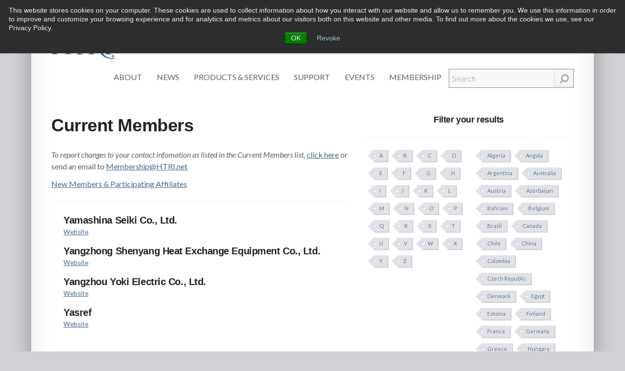

--- FILE ---
content_type: text/html; charset=utf-8
request_url: https://www.htri.net/current-members?htriq=Y
body_size: 16706
content:
<!DOCTYPE html>
<html lang='en'>
<head>

<meta name="csrf-param" content="authenticity_token" />
<meta name="csrf-token" content="0rkfLZIgB5W7JnX6YLoILBCOzr6H9JQkVqwTQd/S2J181bxz2M0vPhL3SNOQFheeju82FjNJEeTxf1eAGlYuxw==" />
<link rel="stylesheet" media="all" href="https://d3mjsdwblcma9h.cloudfront.net/assets/application-4ec29540f9fd13abccd37819605df5a71cbcfe9b9b11b8a8f74bd55778db7871.css" data-turbolinks-track="reload" />
<link rel="stylesheet" media="screen" href="//code.jquery.com/ui/1.12.1/themes/base/jquery-ui.min.css" />
<script src="https://d3mjsdwblcma9h.cloudfront.net/assets/application-5ff1a2f2eca4a085a67bceef186ab7d0cfa165157db3343c4266e538b7317860.js"></script>
<!-- / = javascript_include_tag "https://kit.fontawesome.com/09e49f6e29.js", crossorigin:"anonymous" -->
<!-- / = javascript_include_tag 'application', async: Rails.env.production? -->

<link rel="shortcut icon" type="image/x-icon" href="https://d3mjsdwblcma9h.cloudfront.net/assets/favicon-6ad7ab9d97eed64069ce2f56065b6fd42a8c8f02112f18b1bb19bdc33c4902ce.ico" />
<meta content='text/html; charset=UTF-8' http-equiv='Content-Type'>
<meta content='width=device-width, initial-scale=1.0' name='viewport'>
<meta content='yes' name='mobile-web-app-capable'>
<meta content='IE=11' http-equiv='X-UA-Compatible'>
<script type="text/javascript">window.NREUM||(NREUM={});NREUM.info={"beacon":"bam.nr-data.net","errorBeacon":"bam.nr-data.net","licenseKey":"a302e452b6","applicationID":"38013425","transactionName":"el1eRBFbXllUFEwXQVhGWVM8RFNSVBVMB0BLQFVeF2tfUFwEBhZG","queueTime":0,"applicationTime":26,"agent":""}</script>
<script type="text/javascript">(window.NREUM||(NREUM={})).init={ajax:{deny_list:["bam.nr-data.net"]},feature_flags:["soft_nav"]};(window.NREUM||(NREUM={})).loader_config={licenseKey:"a302e452b6",applicationID:"38013425",browserID:"38013635"};;/*! For license information please see nr-loader-rum-1.308.0.min.js.LICENSE.txt */
(()=>{var e,t,r={163:(e,t,r)=>{"use strict";r.d(t,{j:()=>E});var n=r(384),i=r(1741);var a=r(2555);r(860).K7.genericEvents;const s="experimental.resources",o="register",c=e=>{if(!e||"string"!=typeof e)return!1;try{document.createDocumentFragment().querySelector(e)}catch{return!1}return!0};var d=r(2614),u=r(944),l=r(8122);const f="[data-nr-mask]",g=e=>(0,l.a)(e,(()=>{const e={feature_flags:[],experimental:{allow_registered_children:!1,resources:!1},mask_selector:"*",block_selector:"[data-nr-block]",mask_input_options:{color:!1,date:!1,"datetime-local":!1,email:!1,month:!1,number:!1,range:!1,search:!1,tel:!1,text:!1,time:!1,url:!1,week:!1,textarea:!1,select:!1,password:!0}};return{ajax:{deny_list:void 0,block_internal:!0,enabled:!0,autoStart:!0},api:{get allow_registered_children(){return e.feature_flags.includes(o)||e.experimental.allow_registered_children},set allow_registered_children(t){e.experimental.allow_registered_children=t},duplicate_registered_data:!1},browser_consent_mode:{enabled:!1},distributed_tracing:{enabled:void 0,exclude_newrelic_header:void 0,cors_use_newrelic_header:void 0,cors_use_tracecontext_headers:void 0,allowed_origins:void 0},get feature_flags(){return e.feature_flags},set feature_flags(t){e.feature_flags=t},generic_events:{enabled:!0,autoStart:!0},harvest:{interval:30},jserrors:{enabled:!0,autoStart:!0},logging:{enabled:!0,autoStart:!0},metrics:{enabled:!0,autoStart:!0},obfuscate:void 0,page_action:{enabled:!0},page_view_event:{enabled:!0,autoStart:!0},page_view_timing:{enabled:!0,autoStart:!0},performance:{capture_marks:!1,capture_measures:!1,capture_detail:!0,resources:{get enabled(){return e.feature_flags.includes(s)||e.experimental.resources},set enabled(t){e.experimental.resources=t},asset_types:[],first_party_domains:[],ignore_newrelic:!0}},privacy:{cookies_enabled:!0},proxy:{assets:void 0,beacon:void 0},session:{expiresMs:d.wk,inactiveMs:d.BB},session_replay:{autoStart:!0,enabled:!1,preload:!1,sampling_rate:10,error_sampling_rate:100,collect_fonts:!1,inline_images:!1,fix_stylesheets:!0,mask_all_inputs:!0,get mask_text_selector(){return e.mask_selector},set mask_text_selector(t){c(t)?e.mask_selector="".concat(t,",").concat(f):""===t||null===t?e.mask_selector=f:(0,u.R)(5,t)},get block_class(){return"nr-block"},get ignore_class(){return"nr-ignore"},get mask_text_class(){return"nr-mask"},get block_selector(){return e.block_selector},set block_selector(t){c(t)?e.block_selector+=",".concat(t):""!==t&&(0,u.R)(6,t)},get mask_input_options(){return e.mask_input_options},set mask_input_options(t){t&&"object"==typeof t?e.mask_input_options={...t,password:!0}:(0,u.R)(7,t)}},session_trace:{enabled:!0,autoStart:!0},soft_navigations:{enabled:!0,autoStart:!0},spa:{enabled:!0,autoStart:!0},ssl:void 0,user_actions:{enabled:!0,elementAttributes:["id","className","tagName","type"]}}})());var p=r(6154),m=r(9324);let h=0;const v={buildEnv:m.F3,distMethod:m.Xs,version:m.xv,originTime:p.WN},b={consented:!1},y={appMetadata:{},get consented(){return this.session?.state?.consent||b.consented},set consented(e){b.consented=e},customTransaction:void 0,denyList:void 0,disabled:!1,harvester:void 0,isolatedBacklog:!1,isRecording:!1,loaderType:void 0,maxBytes:3e4,obfuscator:void 0,onerror:void 0,ptid:void 0,releaseIds:{},session:void 0,timeKeeper:void 0,registeredEntities:[],jsAttributesMetadata:{bytes:0},get harvestCount(){return++h}},_=e=>{const t=(0,l.a)(e,y),r=Object.keys(v).reduce((e,t)=>(e[t]={value:v[t],writable:!1,configurable:!0,enumerable:!0},e),{});return Object.defineProperties(t,r)};var w=r(5701);const x=e=>{const t=e.startsWith("http");e+="/",r.p=t?e:"https://"+e};var R=r(7836),k=r(3241);const A={accountID:void 0,trustKey:void 0,agentID:void 0,licenseKey:void 0,applicationID:void 0,xpid:void 0},S=e=>(0,l.a)(e,A),T=new Set;function E(e,t={},r,s){let{init:o,info:c,loader_config:d,runtime:u={},exposed:l=!0}=t;if(!c){const e=(0,n.pV)();o=e.init,c=e.info,d=e.loader_config}e.init=g(o||{}),e.loader_config=S(d||{}),c.jsAttributes??={},p.bv&&(c.jsAttributes.isWorker=!0),e.info=(0,a.D)(c);const f=e.init,m=[c.beacon,c.errorBeacon];T.has(e.agentIdentifier)||(f.proxy.assets&&(x(f.proxy.assets),m.push(f.proxy.assets)),f.proxy.beacon&&m.push(f.proxy.beacon),e.beacons=[...m],function(e){const t=(0,n.pV)();Object.getOwnPropertyNames(i.W.prototype).forEach(r=>{const n=i.W.prototype[r];if("function"!=typeof n||"constructor"===n)return;let a=t[r];e[r]&&!1!==e.exposed&&"micro-agent"!==e.runtime?.loaderType&&(t[r]=(...t)=>{const n=e[r](...t);return a?a(...t):n})})}(e),(0,n.US)("activatedFeatures",w.B)),u.denyList=[...f.ajax.deny_list||[],...f.ajax.block_internal?m:[]],u.ptid=e.agentIdentifier,u.loaderType=r,e.runtime=_(u),T.has(e.agentIdentifier)||(e.ee=R.ee.get(e.agentIdentifier),e.exposed=l,(0,k.W)({agentIdentifier:e.agentIdentifier,drained:!!w.B?.[e.agentIdentifier],type:"lifecycle",name:"initialize",feature:void 0,data:e.config})),T.add(e.agentIdentifier)}},384:(e,t,r)=>{"use strict";r.d(t,{NT:()=>s,US:()=>u,Zm:()=>o,bQ:()=>d,dV:()=>c,pV:()=>l});var n=r(6154),i=r(1863),a=r(1910);const s={beacon:"bam.nr-data.net",errorBeacon:"bam.nr-data.net"};function o(){return n.gm.NREUM||(n.gm.NREUM={}),void 0===n.gm.newrelic&&(n.gm.newrelic=n.gm.NREUM),n.gm.NREUM}function c(){let e=o();return e.o||(e.o={ST:n.gm.setTimeout,SI:n.gm.setImmediate||n.gm.setInterval,CT:n.gm.clearTimeout,XHR:n.gm.XMLHttpRequest,REQ:n.gm.Request,EV:n.gm.Event,PR:n.gm.Promise,MO:n.gm.MutationObserver,FETCH:n.gm.fetch,WS:n.gm.WebSocket},(0,a.i)(...Object.values(e.o))),e}function d(e,t){let r=o();r.initializedAgents??={},t.initializedAt={ms:(0,i.t)(),date:new Date},r.initializedAgents[e]=t}function u(e,t){o()[e]=t}function l(){return function(){let e=o();const t=e.info||{};e.info={beacon:s.beacon,errorBeacon:s.errorBeacon,...t}}(),function(){let e=o();const t=e.init||{};e.init={...t}}(),c(),function(){let e=o();const t=e.loader_config||{};e.loader_config={...t}}(),o()}},782:(e,t,r)=>{"use strict";r.d(t,{T:()=>n});const n=r(860).K7.pageViewTiming},860:(e,t,r)=>{"use strict";r.d(t,{$J:()=>u,K7:()=>c,P3:()=>d,XX:()=>i,Yy:()=>o,df:()=>a,qY:()=>n,v4:()=>s});const n="events",i="jserrors",a="browser/blobs",s="rum",o="browser/logs",c={ajax:"ajax",genericEvents:"generic_events",jserrors:i,logging:"logging",metrics:"metrics",pageAction:"page_action",pageViewEvent:"page_view_event",pageViewTiming:"page_view_timing",sessionReplay:"session_replay",sessionTrace:"session_trace",softNav:"soft_navigations",spa:"spa"},d={[c.pageViewEvent]:1,[c.pageViewTiming]:2,[c.metrics]:3,[c.jserrors]:4,[c.spa]:5,[c.ajax]:6,[c.sessionTrace]:7,[c.softNav]:8,[c.sessionReplay]:9,[c.logging]:10,[c.genericEvents]:11},u={[c.pageViewEvent]:s,[c.pageViewTiming]:n,[c.ajax]:n,[c.spa]:n,[c.softNav]:n,[c.metrics]:i,[c.jserrors]:i,[c.sessionTrace]:a,[c.sessionReplay]:a,[c.logging]:o,[c.genericEvents]:"ins"}},944:(e,t,r)=>{"use strict";r.d(t,{R:()=>i});var n=r(3241);function i(e,t){"function"==typeof console.debug&&(console.debug("New Relic Warning: https://github.com/newrelic/newrelic-browser-agent/blob/main/docs/warning-codes.md#".concat(e),t),(0,n.W)({agentIdentifier:null,drained:null,type:"data",name:"warn",feature:"warn",data:{code:e,secondary:t}}))}},1687:(e,t,r)=>{"use strict";r.d(t,{Ak:()=>d,Ze:()=>f,x3:()=>u});var n=r(3241),i=r(7836),a=r(3606),s=r(860),o=r(2646);const c={};function d(e,t){const r={staged:!1,priority:s.P3[t]||0};l(e),c[e].get(t)||c[e].set(t,r)}function u(e,t){e&&c[e]&&(c[e].get(t)&&c[e].delete(t),p(e,t,!1),c[e].size&&g(e))}function l(e){if(!e)throw new Error("agentIdentifier required");c[e]||(c[e]=new Map)}function f(e="",t="feature",r=!1){if(l(e),!e||!c[e].get(t)||r)return p(e,t);c[e].get(t).staged=!0,g(e)}function g(e){const t=Array.from(c[e]);t.every(([e,t])=>t.staged)&&(t.sort((e,t)=>e[1].priority-t[1].priority),t.forEach(([t])=>{c[e].delete(t),p(e,t)}))}function p(e,t,r=!0){const s=e?i.ee.get(e):i.ee,c=a.i.handlers;if(!s.aborted&&s.backlog&&c){if((0,n.W)({agentIdentifier:e,type:"lifecycle",name:"drain",feature:t}),r){const e=s.backlog[t],r=c[t];if(r){for(let t=0;e&&t<e.length;++t)m(e[t],r);Object.entries(r).forEach(([e,t])=>{Object.values(t||{}).forEach(t=>{t[0]?.on&&t[0]?.context()instanceof o.y&&t[0].on(e,t[1])})})}}s.isolatedBacklog||delete c[t],s.backlog[t]=null,s.emit("drain-"+t,[])}}function m(e,t){var r=e[1];Object.values(t[r]||{}).forEach(t=>{var r=e[0];if(t[0]===r){var n=t[1],i=e[3],a=e[2];n.apply(i,a)}})}},1738:(e,t,r)=>{"use strict";r.d(t,{U:()=>g,Y:()=>f});var n=r(3241),i=r(9908),a=r(1863),s=r(944),o=r(5701),c=r(3969),d=r(8362),u=r(860),l=r(4261);function f(e,t,r,a){const f=a||r;!f||f[e]&&f[e]!==d.d.prototype[e]||(f[e]=function(){(0,i.p)(c.xV,["API/"+e+"/called"],void 0,u.K7.metrics,r.ee),(0,n.W)({agentIdentifier:r.agentIdentifier,drained:!!o.B?.[r.agentIdentifier],type:"data",name:"api",feature:l.Pl+e,data:{}});try{return t.apply(this,arguments)}catch(e){(0,s.R)(23,e)}})}function g(e,t,r,n,s){const o=e.info;null===r?delete o.jsAttributes[t]:o.jsAttributes[t]=r,(s||null===r)&&(0,i.p)(l.Pl+n,[(0,a.t)(),t,r],void 0,"session",e.ee)}},1741:(e,t,r)=>{"use strict";r.d(t,{W:()=>a});var n=r(944),i=r(4261);class a{#e(e,...t){if(this[e]!==a.prototype[e])return this[e](...t);(0,n.R)(35,e)}addPageAction(e,t){return this.#e(i.hG,e,t)}register(e){return this.#e(i.eY,e)}recordCustomEvent(e,t){return this.#e(i.fF,e,t)}setPageViewName(e,t){return this.#e(i.Fw,e,t)}setCustomAttribute(e,t,r){return this.#e(i.cD,e,t,r)}noticeError(e,t){return this.#e(i.o5,e,t)}setUserId(e,t=!1){return this.#e(i.Dl,e,t)}setApplicationVersion(e){return this.#e(i.nb,e)}setErrorHandler(e){return this.#e(i.bt,e)}addRelease(e,t){return this.#e(i.k6,e,t)}log(e,t){return this.#e(i.$9,e,t)}start(){return this.#e(i.d3)}finished(e){return this.#e(i.BL,e)}recordReplay(){return this.#e(i.CH)}pauseReplay(){return this.#e(i.Tb)}addToTrace(e){return this.#e(i.U2,e)}setCurrentRouteName(e){return this.#e(i.PA,e)}interaction(e){return this.#e(i.dT,e)}wrapLogger(e,t,r){return this.#e(i.Wb,e,t,r)}measure(e,t){return this.#e(i.V1,e,t)}consent(e){return this.#e(i.Pv,e)}}},1863:(e,t,r)=>{"use strict";function n(){return Math.floor(performance.now())}r.d(t,{t:()=>n})},1910:(e,t,r)=>{"use strict";r.d(t,{i:()=>a});var n=r(944);const i=new Map;function a(...e){return e.every(e=>{if(i.has(e))return i.get(e);const t="function"==typeof e?e.toString():"",r=t.includes("[native code]"),a=t.includes("nrWrapper");return r||a||(0,n.R)(64,e?.name||t),i.set(e,r),r})}},2555:(e,t,r)=>{"use strict";r.d(t,{D:()=>o,f:()=>s});var n=r(384),i=r(8122);const a={beacon:n.NT.beacon,errorBeacon:n.NT.errorBeacon,licenseKey:void 0,applicationID:void 0,sa:void 0,queueTime:void 0,applicationTime:void 0,ttGuid:void 0,user:void 0,account:void 0,product:void 0,extra:void 0,jsAttributes:{},userAttributes:void 0,atts:void 0,transactionName:void 0,tNamePlain:void 0};function s(e){try{return!!e.licenseKey&&!!e.errorBeacon&&!!e.applicationID}catch(e){return!1}}const o=e=>(0,i.a)(e,a)},2614:(e,t,r)=>{"use strict";r.d(t,{BB:()=>s,H3:()=>n,g:()=>d,iL:()=>c,tS:()=>o,uh:()=>i,wk:()=>a});const n="NRBA",i="SESSION",a=144e5,s=18e5,o={STARTED:"session-started",PAUSE:"session-pause",RESET:"session-reset",RESUME:"session-resume",UPDATE:"session-update"},c={SAME_TAB:"same-tab",CROSS_TAB:"cross-tab"},d={OFF:0,FULL:1,ERROR:2}},2646:(e,t,r)=>{"use strict";r.d(t,{y:()=>n});class n{constructor(e){this.contextId=e}}},2843:(e,t,r)=>{"use strict";r.d(t,{G:()=>a,u:()=>i});var n=r(3878);function i(e,t=!1,r,i){(0,n.DD)("visibilitychange",function(){if(t)return void("hidden"===document.visibilityState&&e());e(document.visibilityState)},r,i)}function a(e,t,r){(0,n.sp)("pagehide",e,t,r)}},3241:(e,t,r)=>{"use strict";r.d(t,{W:()=>a});var n=r(6154);const i="newrelic";function a(e={}){try{n.gm.dispatchEvent(new CustomEvent(i,{detail:e}))}catch(e){}}},3606:(e,t,r)=>{"use strict";r.d(t,{i:()=>a});var n=r(9908);a.on=s;var i=a.handlers={};function a(e,t,r,a){s(a||n.d,i,e,t,r)}function s(e,t,r,i,a){a||(a="feature"),e||(e=n.d);var s=t[a]=t[a]||{};(s[r]=s[r]||[]).push([e,i])}},3878:(e,t,r)=>{"use strict";function n(e,t){return{capture:e,passive:!1,signal:t}}function i(e,t,r=!1,i){window.addEventListener(e,t,n(r,i))}function a(e,t,r=!1,i){document.addEventListener(e,t,n(r,i))}r.d(t,{DD:()=>a,jT:()=>n,sp:()=>i})},3969:(e,t,r)=>{"use strict";r.d(t,{TZ:()=>n,XG:()=>o,rs:()=>i,xV:()=>s,z_:()=>a});const n=r(860).K7.metrics,i="sm",a="cm",s="storeSupportabilityMetrics",o="storeEventMetrics"},4234:(e,t,r)=>{"use strict";r.d(t,{W:()=>a});var n=r(7836),i=r(1687);class a{constructor(e,t){this.agentIdentifier=e,this.ee=n.ee.get(e),this.featureName=t,this.blocked=!1}deregisterDrain(){(0,i.x3)(this.agentIdentifier,this.featureName)}}},4261:(e,t,r)=>{"use strict";r.d(t,{$9:()=>d,BL:()=>o,CH:()=>g,Dl:()=>_,Fw:()=>y,PA:()=>h,Pl:()=>n,Pv:()=>k,Tb:()=>l,U2:()=>a,V1:()=>R,Wb:()=>x,bt:()=>b,cD:()=>v,d3:()=>w,dT:()=>c,eY:()=>p,fF:()=>f,hG:()=>i,k6:()=>s,nb:()=>m,o5:()=>u});const n="api-",i="addPageAction",a="addToTrace",s="addRelease",o="finished",c="interaction",d="log",u="noticeError",l="pauseReplay",f="recordCustomEvent",g="recordReplay",p="register",m="setApplicationVersion",h="setCurrentRouteName",v="setCustomAttribute",b="setErrorHandler",y="setPageViewName",_="setUserId",w="start",x="wrapLogger",R="measure",k="consent"},5289:(e,t,r)=>{"use strict";r.d(t,{GG:()=>s,Qr:()=>c,sB:()=>o});var n=r(3878),i=r(6389);function a(){return"undefined"==typeof document||"complete"===document.readyState}function s(e,t){if(a())return e();const r=(0,i.J)(e),s=setInterval(()=>{a()&&(clearInterval(s),r())},500);(0,n.sp)("load",r,t)}function o(e){if(a())return e();(0,n.DD)("DOMContentLoaded",e)}function c(e){if(a())return e();(0,n.sp)("popstate",e)}},5607:(e,t,r)=>{"use strict";r.d(t,{W:()=>n});const n=(0,r(9566).bz)()},5701:(e,t,r)=>{"use strict";r.d(t,{B:()=>a,t:()=>s});var n=r(3241);const i=new Set,a={};function s(e,t){const r=t.agentIdentifier;a[r]??={},e&&"object"==typeof e&&(i.has(r)||(t.ee.emit("rumresp",[e]),a[r]=e,i.add(r),(0,n.W)({agentIdentifier:r,loaded:!0,drained:!0,type:"lifecycle",name:"load",feature:void 0,data:e})))}},6154:(e,t,r)=>{"use strict";r.d(t,{OF:()=>c,RI:()=>i,WN:()=>u,bv:()=>a,eN:()=>l,gm:()=>s,mw:()=>o,sb:()=>d});var n=r(1863);const i="undefined"!=typeof window&&!!window.document,a="undefined"!=typeof WorkerGlobalScope&&("undefined"!=typeof self&&self instanceof WorkerGlobalScope&&self.navigator instanceof WorkerNavigator||"undefined"!=typeof globalThis&&globalThis instanceof WorkerGlobalScope&&globalThis.navigator instanceof WorkerNavigator),s=i?window:"undefined"!=typeof WorkerGlobalScope&&("undefined"!=typeof self&&self instanceof WorkerGlobalScope&&self||"undefined"!=typeof globalThis&&globalThis instanceof WorkerGlobalScope&&globalThis),o=Boolean("hidden"===s?.document?.visibilityState),c=/iPad|iPhone|iPod/.test(s.navigator?.userAgent),d=c&&"undefined"==typeof SharedWorker,u=((()=>{const e=s.navigator?.userAgent?.match(/Firefox[/\s](\d+\.\d+)/);Array.isArray(e)&&e.length>=2&&e[1]})(),Date.now()-(0,n.t)()),l=()=>"undefined"!=typeof PerformanceNavigationTiming&&s?.performance?.getEntriesByType("navigation")?.[0]?.responseStart},6389:(e,t,r)=>{"use strict";function n(e,t=500,r={}){const n=r?.leading||!1;let i;return(...r)=>{n&&void 0===i&&(e.apply(this,r),i=setTimeout(()=>{i=clearTimeout(i)},t)),n||(clearTimeout(i),i=setTimeout(()=>{e.apply(this,r)},t))}}function i(e){let t=!1;return(...r)=>{t||(t=!0,e.apply(this,r))}}r.d(t,{J:()=>i,s:()=>n})},6630:(e,t,r)=>{"use strict";r.d(t,{T:()=>n});const n=r(860).K7.pageViewEvent},7699:(e,t,r)=>{"use strict";r.d(t,{It:()=>a,KC:()=>o,No:()=>i,qh:()=>s});var n=r(860);const i=16e3,a=1e6,s="SESSION_ERROR",o={[n.K7.logging]:!0,[n.K7.genericEvents]:!1,[n.K7.jserrors]:!1,[n.K7.ajax]:!1}},7836:(e,t,r)=>{"use strict";r.d(t,{P:()=>o,ee:()=>c});var n=r(384),i=r(8990),a=r(2646),s=r(5607);const o="nr@context:".concat(s.W),c=function e(t,r){var n={},s={},u={},l=!1;try{l=16===r.length&&d.initializedAgents?.[r]?.runtime.isolatedBacklog}catch(e){}var f={on:p,addEventListener:p,removeEventListener:function(e,t){var r=n[e];if(!r)return;for(var i=0;i<r.length;i++)r[i]===t&&r.splice(i,1)},emit:function(e,r,n,i,a){!1!==a&&(a=!0);if(c.aborted&&!i)return;t&&a&&t.emit(e,r,n);var o=g(n);m(e).forEach(e=>{e.apply(o,r)});var d=v()[s[e]];d&&d.push([f,e,r,o]);return o},get:h,listeners:m,context:g,buffer:function(e,t){const r=v();if(t=t||"feature",f.aborted)return;Object.entries(e||{}).forEach(([e,n])=>{s[n]=t,t in r||(r[t]=[])})},abort:function(){f._aborted=!0,Object.keys(f.backlog).forEach(e=>{delete f.backlog[e]})},isBuffering:function(e){return!!v()[s[e]]},debugId:r,backlog:l?{}:t&&"object"==typeof t.backlog?t.backlog:{},isolatedBacklog:l};return Object.defineProperty(f,"aborted",{get:()=>{let e=f._aborted||!1;return e||(t&&(e=t.aborted),e)}}),f;function g(e){return e&&e instanceof a.y?e:e?(0,i.I)(e,o,()=>new a.y(o)):new a.y(o)}function p(e,t){n[e]=m(e).concat(t)}function m(e){return n[e]||[]}function h(t){return u[t]=u[t]||e(f,t)}function v(){return f.backlog}}(void 0,"globalEE"),d=(0,n.Zm)();d.ee||(d.ee=c)},8122:(e,t,r)=>{"use strict";r.d(t,{a:()=>i});var n=r(944);function i(e,t){try{if(!e||"object"!=typeof e)return(0,n.R)(3);if(!t||"object"!=typeof t)return(0,n.R)(4);const r=Object.create(Object.getPrototypeOf(t),Object.getOwnPropertyDescriptors(t)),a=0===Object.keys(r).length?e:r;for(let s in a)if(void 0!==e[s])try{if(null===e[s]){r[s]=null;continue}Array.isArray(e[s])&&Array.isArray(t[s])?r[s]=Array.from(new Set([...e[s],...t[s]])):"object"==typeof e[s]&&"object"==typeof t[s]?r[s]=i(e[s],t[s]):r[s]=e[s]}catch(e){r[s]||(0,n.R)(1,e)}return r}catch(e){(0,n.R)(2,e)}}},8362:(e,t,r)=>{"use strict";r.d(t,{d:()=>a});var n=r(9566),i=r(1741);class a extends i.W{agentIdentifier=(0,n.LA)(16)}},8374:(e,t,r)=>{r.nc=(()=>{try{return document?.currentScript?.nonce}catch(e){}return""})()},8990:(e,t,r)=>{"use strict";r.d(t,{I:()=>i});var n=Object.prototype.hasOwnProperty;function i(e,t,r){if(n.call(e,t))return e[t];var i=r();if(Object.defineProperty&&Object.keys)try{return Object.defineProperty(e,t,{value:i,writable:!0,enumerable:!1}),i}catch(e){}return e[t]=i,i}},9324:(e,t,r)=>{"use strict";r.d(t,{F3:()=>i,Xs:()=>a,xv:()=>n});const n="1.308.0",i="PROD",a="CDN"},9566:(e,t,r)=>{"use strict";r.d(t,{LA:()=>o,bz:()=>s});var n=r(6154);const i="xxxxxxxx-xxxx-4xxx-yxxx-xxxxxxxxxxxx";function a(e,t){return e?15&e[t]:16*Math.random()|0}function s(){const e=n.gm?.crypto||n.gm?.msCrypto;let t,r=0;return e&&e.getRandomValues&&(t=e.getRandomValues(new Uint8Array(30))),i.split("").map(e=>"x"===e?a(t,r++).toString(16):"y"===e?(3&a()|8).toString(16):e).join("")}function o(e){const t=n.gm?.crypto||n.gm?.msCrypto;let r,i=0;t&&t.getRandomValues&&(r=t.getRandomValues(new Uint8Array(e)));const s=[];for(var o=0;o<e;o++)s.push(a(r,i++).toString(16));return s.join("")}},9908:(e,t,r)=>{"use strict";r.d(t,{d:()=>n,p:()=>i});var n=r(7836).ee.get("handle");function i(e,t,r,i,a){a?(a.buffer([e],i),a.emit(e,t,r)):(n.buffer([e],i),n.emit(e,t,r))}}},n={};function i(e){var t=n[e];if(void 0!==t)return t.exports;var a=n[e]={exports:{}};return r[e](a,a.exports,i),a.exports}i.m=r,i.d=(e,t)=>{for(var r in t)i.o(t,r)&&!i.o(e,r)&&Object.defineProperty(e,r,{enumerable:!0,get:t[r]})},i.f={},i.e=e=>Promise.all(Object.keys(i.f).reduce((t,r)=>(i.f[r](e,t),t),[])),i.u=e=>"nr-rum-1.308.0.min.js",i.o=(e,t)=>Object.prototype.hasOwnProperty.call(e,t),e={},t="NRBA-1.308.0.PROD:",i.l=(r,n,a,s)=>{if(e[r])e[r].push(n);else{var o,c;if(void 0!==a)for(var d=document.getElementsByTagName("script"),u=0;u<d.length;u++){var l=d[u];if(l.getAttribute("src")==r||l.getAttribute("data-webpack")==t+a){o=l;break}}if(!o){c=!0;var f={296:"sha512-+MIMDsOcckGXa1EdWHqFNv7P+JUkd5kQwCBr3KE6uCvnsBNUrdSt4a/3/L4j4TxtnaMNjHpza2/erNQbpacJQA=="};(o=document.createElement("script")).charset="utf-8",i.nc&&o.setAttribute("nonce",i.nc),o.setAttribute("data-webpack",t+a),o.src=r,0!==o.src.indexOf(window.location.origin+"/")&&(o.crossOrigin="anonymous"),f[s]&&(o.integrity=f[s])}e[r]=[n];var g=(t,n)=>{o.onerror=o.onload=null,clearTimeout(p);var i=e[r];if(delete e[r],o.parentNode&&o.parentNode.removeChild(o),i&&i.forEach(e=>e(n)),t)return t(n)},p=setTimeout(g.bind(null,void 0,{type:"timeout",target:o}),12e4);o.onerror=g.bind(null,o.onerror),o.onload=g.bind(null,o.onload),c&&document.head.appendChild(o)}},i.r=e=>{"undefined"!=typeof Symbol&&Symbol.toStringTag&&Object.defineProperty(e,Symbol.toStringTag,{value:"Module"}),Object.defineProperty(e,"__esModule",{value:!0})},i.p="https://js-agent.newrelic.com/",(()=>{var e={374:0,840:0};i.f.j=(t,r)=>{var n=i.o(e,t)?e[t]:void 0;if(0!==n)if(n)r.push(n[2]);else{var a=new Promise((r,i)=>n=e[t]=[r,i]);r.push(n[2]=a);var s=i.p+i.u(t),o=new Error;i.l(s,r=>{if(i.o(e,t)&&(0!==(n=e[t])&&(e[t]=void 0),n)){var a=r&&("load"===r.type?"missing":r.type),s=r&&r.target&&r.target.src;o.message="Loading chunk "+t+" failed: ("+a+": "+s+")",o.name="ChunkLoadError",o.type=a,o.request=s,n[1](o)}},"chunk-"+t,t)}};var t=(t,r)=>{var n,a,[s,o,c]=r,d=0;if(s.some(t=>0!==e[t])){for(n in o)i.o(o,n)&&(i.m[n]=o[n]);if(c)c(i)}for(t&&t(r);d<s.length;d++)a=s[d],i.o(e,a)&&e[a]&&e[a][0](),e[a]=0},r=self["webpackChunk:NRBA-1.308.0.PROD"]=self["webpackChunk:NRBA-1.308.0.PROD"]||[];r.forEach(t.bind(null,0)),r.push=t.bind(null,r.push.bind(r))})(),(()=>{"use strict";i(8374);var e=i(8362),t=i(860);const r=Object.values(t.K7);var n=i(163);var a=i(9908),s=i(1863),o=i(4261),c=i(1738);var d=i(1687),u=i(4234),l=i(5289),f=i(6154),g=i(944),p=i(384);const m=e=>f.RI&&!0===e?.privacy.cookies_enabled;function h(e){return!!(0,p.dV)().o.MO&&m(e)&&!0===e?.session_trace.enabled}var v=i(6389),b=i(7699);class y extends u.W{constructor(e,t){super(e.agentIdentifier,t),this.agentRef=e,this.abortHandler=void 0,this.featAggregate=void 0,this.loadedSuccessfully=void 0,this.onAggregateImported=new Promise(e=>{this.loadedSuccessfully=e}),this.deferred=Promise.resolve(),!1===e.init[this.featureName].autoStart?this.deferred=new Promise((t,r)=>{this.ee.on("manual-start-all",(0,v.J)(()=>{(0,d.Ak)(e.agentIdentifier,this.featureName),t()}))}):(0,d.Ak)(e.agentIdentifier,t)}importAggregator(e,t,r={}){if(this.featAggregate)return;const n=async()=>{let n;await this.deferred;try{if(m(e.init)){const{setupAgentSession:t}=await i.e(296).then(i.bind(i,3305));n=t(e)}}catch(e){(0,g.R)(20,e),this.ee.emit("internal-error",[e]),(0,a.p)(b.qh,[e],void 0,this.featureName,this.ee)}try{if(!this.#t(this.featureName,n,e.init))return(0,d.Ze)(this.agentIdentifier,this.featureName),void this.loadedSuccessfully(!1);const{Aggregate:i}=await t();this.featAggregate=new i(e,r),e.runtime.harvester.initializedAggregates.push(this.featAggregate),this.loadedSuccessfully(!0)}catch(e){(0,g.R)(34,e),this.abortHandler?.(),(0,d.Ze)(this.agentIdentifier,this.featureName,!0),this.loadedSuccessfully(!1),this.ee&&this.ee.abort()}};f.RI?(0,l.GG)(()=>n(),!0):n()}#t(e,r,n){if(this.blocked)return!1;switch(e){case t.K7.sessionReplay:return h(n)&&!!r;case t.K7.sessionTrace:return!!r;default:return!0}}}var _=i(6630),w=i(2614),x=i(3241);class R extends y{static featureName=_.T;constructor(e){var t;super(e,_.T),this.setupInspectionEvents(e.agentIdentifier),t=e,(0,c.Y)(o.Fw,function(e,r){"string"==typeof e&&("/"!==e.charAt(0)&&(e="/"+e),t.runtime.customTransaction=(r||"http://custom.transaction")+e,(0,a.p)(o.Pl+o.Fw,[(0,s.t)()],void 0,void 0,t.ee))},t),this.importAggregator(e,()=>i.e(296).then(i.bind(i,3943)))}setupInspectionEvents(e){const t=(t,r)=>{t&&(0,x.W)({agentIdentifier:e,timeStamp:t.timeStamp,loaded:"complete"===t.target.readyState,type:"window",name:r,data:t.target.location+""})};(0,l.sB)(e=>{t(e,"DOMContentLoaded")}),(0,l.GG)(e=>{t(e,"load")}),(0,l.Qr)(e=>{t(e,"navigate")}),this.ee.on(w.tS.UPDATE,(t,r)=>{(0,x.W)({agentIdentifier:e,type:"lifecycle",name:"session",data:r})})}}class k extends e.d{constructor(e){var t;(super(),f.gm)?(this.features={},(0,p.bQ)(this.agentIdentifier,this),this.desiredFeatures=new Set(e.features||[]),this.desiredFeatures.add(R),(0,n.j)(this,e,e.loaderType||"agent"),t=this,(0,c.Y)(o.cD,function(e,r,n=!1){if("string"==typeof e){if(["string","number","boolean"].includes(typeof r)||null===r)return(0,c.U)(t,e,r,o.cD,n);(0,g.R)(40,typeof r)}else(0,g.R)(39,typeof e)},t),function(e){(0,c.Y)(o.Dl,function(t,r=!1){if("string"!=typeof t&&null!==t)return void(0,g.R)(41,typeof t);const n=e.info.jsAttributes["enduser.id"];r&&null!=n&&n!==t?(0,a.p)(o.Pl+"setUserIdAndResetSession",[t],void 0,"session",e.ee):(0,c.U)(e,"enduser.id",t,o.Dl,!0)},e)}(this),function(e){(0,c.Y)(o.nb,function(t){if("string"==typeof t||null===t)return(0,c.U)(e,"application.version",t,o.nb,!1);(0,g.R)(42,typeof t)},e)}(this),function(e){(0,c.Y)(o.d3,function(){e.ee.emit("manual-start-all")},e)}(this),function(e){(0,c.Y)(o.Pv,function(t=!0){if("boolean"==typeof t){if((0,a.p)(o.Pl+o.Pv,[t],void 0,"session",e.ee),e.runtime.consented=t,t){const t=e.features.page_view_event;t.onAggregateImported.then(e=>{const r=t.featAggregate;e&&!r.sentRum&&r.sendRum()})}}else(0,g.R)(65,typeof t)},e)}(this),this.run()):(0,g.R)(21)}get config(){return{info:this.info,init:this.init,loader_config:this.loader_config,runtime:this.runtime}}get api(){return this}run(){try{const e=function(e){const t={};return r.forEach(r=>{t[r]=!!e[r]?.enabled}),t}(this.init),n=[...this.desiredFeatures];n.sort((e,r)=>t.P3[e.featureName]-t.P3[r.featureName]),n.forEach(r=>{if(!e[r.featureName]&&r.featureName!==t.K7.pageViewEvent)return;if(r.featureName===t.K7.spa)return void(0,g.R)(67);const n=function(e){switch(e){case t.K7.ajax:return[t.K7.jserrors];case t.K7.sessionTrace:return[t.K7.ajax,t.K7.pageViewEvent];case t.K7.sessionReplay:return[t.K7.sessionTrace];case t.K7.pageViewTiming:return[t.K7.pageViewEvent];default:return[]}}(r.featureName).filter(e=>!(e in this.features));n.length>0&&(0,g.R)(36,{targetFeature:r.featureName,missingDependencies:n}),this.features[r.featureName]=new r(this)})}catch(e){(0,g.R)(22,e);for(const e in this.features)this.features[e].abortHandler?.();const t=(0,p.Zm)();delete t.initializedAgents[this.agentIdentifier]?.features,delete this.sharedAggregator;return t.ee.get(this.agentIdentifier).abort(),!1}}}var A=i(2843),S=i(782);class T extends y{static featureName=S.T;constructor(e){super(e,S.T),f.RI&&((0,A.u)(()=>(0,a.p)("docHidden",[(0,s.t)()],void 0,S.T,this.ee),!0),(0,A.G)(()=>(0,a.p)("winPagehide",[(0,s.t)()],void 0,S.T,this.ee)),this.importAggregator(e,()=>i.e(296).then(i.bind(i,2117))))}}var E=i(3969);class I extends y{static featureName=E.TZ;constructor(e){super(e,E.TZ),f.RI&&document.addEventListener("securitypolicyviolation",e=>{(0,a.p)(E.xV,["Generic/CSPViolation/Detected"],void 0,this.featureName,this.ee)}),this.importAggregator(e,()=>i.e(296).then(i.bind(i,9623)))}}new k({features:[R,T,I],loaderType:"lite"})})()})();</script>
<meta content='D2ECBEEAD036C8FCBD693CCDC0AA9F73' name='msvalidate.01'>
<meta content='Current Members' property='title'>
<meta content='HTRI Current Members' name='description'>
<meta content='https://d3mjsdwblcma9h.cloudfront.net/assets/favicon-6ad7ab9d97eed64069ce2f56065b6fd42a8c8f02112f18b1bb19bdc33c4902ce.ico' property='icon'>
<meta content='HTRI Current Members' property='keywords'>
<meta content='https://d3mjsdwblcma9h.cloudfront.net/assets/htri-9dc05afcc0f2db4da6e8d9bb97cd0c642ddd98c95006511fd3dc406eb5846484.png' property='og:image'>
<meta content='https://www.htri.net/current-members?htriq=Y' property='og:url'>
<meta content='Current Members' property='og:title'>
<meta content='HTRI Current Members' property='og:description'>
<meta content='@htri' property='twitter:site'>
<meta content='https://d3mjsdwblcma9h.cloudfront.net/assets/htri-9dc05afcc0f2db4da6e8d9bb97cd0c642ddd98c95006511fd3dc406eb5846484.png' property='twitter:image'>
<meta content='Current Members' property='twitter:title'>
<meta content='HTRI Current Members' property='twitter:description'>
<meta content='https://www.htri.net/current-members?htriq=Y' property='twitter:url'>
<!-- anti-flicker snippet (recommended)  -->
<!-- Google Tag Manager -->
<script>
  document.addEventListener('turbolinks:load', function(event) {
  var url = event.data.url;  dataLayer.push({
  'event':'pageView',
  'virtualUrl': url
  });
  });(function(w,d,s,l,i){w[l]=w[l]||[];w[l].push({'gtm.start':
  new Date().getTime(),event:'gtm.js'});var f=d.getElementsByTagName(s)[0],
  j=d.createElement(s),dl=l!='dataLayer'?'&l='+l:'';j.async=true;j.src=
  'https://www.googletagmanager.com/gtm.js?id='+i+dl;f.parentNode.insertBefore(j,f);
  })(window,document,'script','dataLayer','GTM-WBRXJND');
</script>
<!-- End Google Tag Manager -->
<meta content='noindex,follow' name='robots'>
<link href='https://www.htri.net/current-members' rel='canonical'>
<title>Current Members | HTRI</title>
<!-- / = tag :meta, name: "stripe-public-key", content: ENV['PUBLISHABLE_KEY'] -->
<!-- / = javascript_include_tag "https://js.stripe.com/v3/", 'data-turbolinks-track': 'reload' -->
</head>
<body>
<!-- Google Tag Manager (noscript) -->
<noscript><iframe src="https://www.googletagmanager.com/ns.html?id=GTM-WBRXJND"
height="0" width="0" style="display:none;visibility:hidden"></iframe></noscript>
<!-- End Google Tag Manager (noscript) -->
<!-- / = render 'application/search' -->
<div class='wrapper'>
<header id='masthead'>
<nav class='navbar navbar-static-top'>
<div class='navbar-inner'>
<div class='container-fluid'>
<a class='btn btn-navbar collapsed' data-target='.nav-collapse' data-toggle='collapse'>
<span class='icon-bar'></span>
<span class='icon-bar'></span>
<span class='icon-bar'></span>
</a>
<div class='brand'>
<a href='/' title='Go to HTRI Home'>
<span>
<img alt='HTRI Logo' src='https://d3mjsdwblcma9h.cloudfront.net/assets/htri-header-wide-e06ed9b0bc4d2b2cdd5aa01e37d2c4b09f5bbbff626ee7798d903b111fafc24e.png'>
</span>
</a>
</div>
<!-- / =render layout:'layouts/navmenu_regular' do -->
<!-- /   %li -->
<!-- /     %a{href:users_sign_in_path} -->
<!-- /       Log In -->
<div class='nav-collapse collapse'>
<ul class='nav pull-right'>
<li class='sub' style='float: left !important;'>
<a href='/green-efforts' style='text-decoration:none;'>
Green Efforts
</a>
</li>
<li class='sub' style='float: left !important;'>
<a>
|
</a>
</li>
<li class='sub' style='float: left !important;'>
<a href='/contact-us' style='text-decoration:none;'>
Contact Us
</a>
</li>
<li class='sub' style='float: left !important;'>
<a>
|
</a>
</li>
<li class='sub'>
<a href='/users/sign_in' style='text-decoration:none;'>
Log In
</a>
</li>
<li class='sub' style='float: left !important;'>
<a>
|
</a>
</li>
<li class='sub' style='float: left !important;'>
<a style="text-decoration:none;" href="/users/sign_up">Create Account</a>
</li>
</ul>

<ul class='nav pull-right'>
<li class='dropdown'>
<a class='dropdown-toggle' href='/about'>
About
</a>
<ul class='dropdown-menu'>
<li>
<a href="/about">About Us</a>
</li>
<li>
<a href="/current-members?htriq=A">Current Members</a>
</li>
<li class='item-has-child'>
<a href="/governance">Governance</a>
<ul class='dropdown-menu sub-menu'>
<li>
<a href="/board-of-directors">Board of Directors</a>
</li>
<li>
<a href="/corporate-officers">Corporate Officers</a>
</li>
</ul>
</li>
<li class='item-has-child'>
<a href="/contact-us">Contact Us</a>
<ul class='dropdown-menu sub-menu'>
<li>
<a href="/sales-inquiries">Sales Inquiries</a>
</li>
</ul>
</li>
<li>
<a href="/careers">Careers</a>
</li>
<li>
<a href="/export-compliance">Export Compliance</a>
</li>
<li>
<a href="/software-piracy-its-everyones-problem">Software Piracy</a>
</li>
<li>
<a href="/privacy-policy">Privacy Policy</a>
</li>
<li>
<a href="/terms-of-use">Terms of Use</a>
</li>
<li>
<a href="/year-end-videos">Year-end Videos</a>
</li>
<li>
<a href="/green-efforts">Green Efforts</a>
</li>
</ul>
</li>
<li class='dropdown'>
<a class='dropdown-toggle' href='/news'>
News
</a>
<ul class='dropdown-menu'>
<li>
<a href="/the-exchanger-newsletter">The Exchanger</a>
</li>
<li>
<a href="/enews-archives">eNews Archives</a>
</li>
</ul>
</li>
<li class='dropdown'>
<a class='dropdown-toggle' href='/products-and-services'>
Products & Services
</a>
<ul class='dropdown-menu'>
<li class='item-has-child'>
<a href="/software">Software</a>
<ul class='dropdown-menu sub-menu'>
<li>
<a href="/software/xchanger-suite">Xchanger Suite</a>
</li>
<li>
<a href="/xfh-ultra">Xfh Ultra</a>
</li>
<li>
<a href="/software/smartpm">SmartPM</a>
</li>
<li>
<a href="/xsimop-shelltube">XSimOp</a>
</li>
<li>
<a href="/exchanger-optimizer">Exchanger Optimizer</a>
</li>
<li>
<a href="/edgeview">Edgeview</a>
</li>
<li>
<a href="/htri-xchanger-suite-educational">Xchanger Suite Educational</a>
</li>
</ul>
</li>
<li class='item-has-child'>
<a href="/training">Training</a>
<ul class='dropdown-menu sub-menu'>
<li>
<a href="/hta">Heat Transfer Academy</a>
</li>
<li>
<a href="/webinars">Webinars</a>
</li>
<li>
<a href="/tutorials">Tutorials</a>
</li>
<li>
<a href="/upcoming-events">Upcoming Events</a>
</li>
<li>
<a href="/courses">Course Catalog</a>
</li>
<li>
<a href="https://info.htri.net/training-inquiry">Training Inquiry</a>
</li>
</ul>
</li>
<li class='item-has-child'>
<a href="/proprietary-contracts">Proprietary Contracts</a>
<ul class='dropdown-menu sub-menu'>
<li>
<a href="/proprietary-testing">Proprietary Testing</a>
</li>
<li>
<a href="/computational-fluid-dynamics">Computational Fluid Dynamics</a>
</li>
<li>
<a href="/fouling">Fouling Services</a>
</li>
</ul>
</li>
<li class='item-has-child'>
<a href="/research">Research</a>
<ul class='dropdown-menu sub-menu'>
<li>
<a href="/rtc">Research &amp; Technology Center</a>
</li>
<li>
<a href="/flow-visualization">Flow Visualization</a>
</li>
</ul>
</li>
<li class='item-has-child'>
<a href="/technical-publications">Technical Publications</a>
<ul class='dropdown-menu sub-menu'>
<li>
<a href="/research-reports">Research Reports</a>
</li>
<li>
<a href="/design-manual">Design Manual</a>
</li>
<li>
<a href="/other-publications">Other Publications</a>
</li>
</ul>
</li>
<li>
<a href="/technical-plans">Technical Plans</a>
</li>
<li class='item-has-child'>
<a href="/conference-materials">Conference Materials</a>
<ul class='dropdown-menu sub-menu'>
<li>
<a href="/2025-global-conference-materials">2025 Global Conference</a>
</li>
<li>
<a href="/2024-global-conference-materials">2024 Global Conference</a>
</li>
<li>
<a href="/2023-global-conference-materials">2023 Global Conference</a>
</li>
<li>
<a href="/2022-global-conference-materials">2022 Global Conference</a>
</li>
<li>
<a href="/2021-global-conference-materials">2021 Global Conference</a>
</li>
<li>
<a href="/2020-global-conference-materials">2020 Global Conference</a>
</li>
<!-- / %li -->
<!-- /   =link_to '2019 Global Conference', '/2019-global-conference-materials' -->
<!-- / %li -->
<!-- /   =link_to '2018 Global Conference', '/2018-global-conference-materials' -->
<!-- / %li -->
<!-- /   =link_to '2017 Global Conference', '/2017-global-conference-materials' -->
<!-- / %li -->
<!-- /   =link_to '2016 Global Conference', '/2016-global-conference-materials' -->
<!-- / %li -->
<!-- /   =link_to '2015 Global Conference', '/2015-global-conference-materials' -->
</ul>
</li>
<li>
<a href="/horizons">Horizons Proceedings</a>
</li>
<li class='item-has-child'>
<a href="/vapor-infusion">Vapor Infusion</a>
<ul class='dropdown-menu sub-menu'>
<li>
<a href="/overview-of-vapor-infusion-technology">Overview</a>
</li>
<li>
<a href="/vapor-infusion-applications">Applications</a>
</li>
<li>
<a href="/vapor-infusion-studies">Studies</a>
</li>
</ul>
</li>
</ul>
</li>
<li class='dropdown'>
<a class='dropdown-toggle' href='/support'>
Support
</a>
<ul class='dropdown-menu'>
<li>
<a href="/support">Support</a>
</li>
<li>
<a href="/technical-support-inquiry">Technical Support Inquiry</a>
</li>
<li>
<a href="/downloads">Downloads</a>
</li>
<li class='item-has-child'>
<a href="/knowledge-base">Knowledge Base</a>
<ul class='dropdown-menu sub-menu'>
<li>
<a href="/faqs">FAQs</a>
</li>
<li>
<a href="/known-issues">Known Issues</a>
</li>
<li>
<a href="/techtips">TechTips</a>
</li>
<li>
<a href="/software-documentation">Software Documentation</a>
</li>
</ul>
</li>
<li>
<a href="/membership-services">Membership Services</a>
</li>
</ul>
</li>
<li class='dropdown'>
<a class='dropdown-toggle' href='/upcoming-events'>
Events
</a>
<ul class='dropdown-menu'>
<li>
<a href="/upcoming-events">Upcoming Events</a>
</li>
<li>
<a href="/industry-events">Industry Events</a>
</li>
</ul>
</li>
<li class='dropdown'>
<a class='dropdown-toggle' href='/membership'>
Membership
</a>
<ul class='dropdown-menu'>
<li>
<a href="/membership-benefits">Member Benefits</a>
</li>
<li>
<a href="/member-committees">Member Committees</a>
</li>
</ul>
</li>

<li class="dropdown">
  <form method="get" action="/search" class="search" id="top-search-form">
    <!-- Search field's name must be addsearch -->
    <input type="text" name="addsearch" placeholder="Search" class="search_input" autocomplete="off" id="top-search-field" style="height:29px;width:204px;" />
    <input type="submit" value="" style='height:36px;border: 1px solid #7f888f;' >
  </form>
</li>

<script src="https://cdn.jsdelivr.net/npm/addsearch-js-client@0.6/dist/addsearch-js-client.min.js"></script>
<link rel="stylesheet" href="https://app.addsearch.com/www/autocomplete/jquery.auto-complete.css" type="text/css"/>
<script src="https://app.addsearch.com/www/autocomplete/jquery.auto-complete.min.js"></script>

<script>
  
  var search_term = "";
  $(document).ready(function(){
    var query_string_term = getUrlVars()["addsearch"];
    if (query_string_term != null) {
      var query_string_term_decoded = decodeURIComponent(query_string_term);
      var split = query_string_term_decoded.split('+');
      
      split.forEach(getSearchValue);
    }
    $('#page-search-field').val(search_term);
    
    
    $("#top-search-form").submit(function(){
      var search_field_value = $.trim($('#top-search-field').val());
      if (search_field_value === '') {
        return false;
      }
    });
  });
  
  function getSearchValue(item,index,arr) {
    if (index < arr.length - 1) {
    	search_term += item.concat(' ')
    }
    else {
    	search_term += item
    }
  }
  
  function getUrlVars()
  {
    var vars = [], hash;
    var hashes = window.location.href.slice(window.location.href.indexOf('?') + 1).split('&');
    for(var i = 0; i < hashes.length; i++)
    {
      hash = hashes[i].split('=');
      vars.push(hash[0]);
      vars[hash[0]] = hash[1];
    }
    return vars;
  }
  
  var sitekey = "bbc507be5d3c0e33fb87ed7ae406f6a9";
    var client = new AddSearchClient(sitekey);
    jQuery("#top-search-field").autoComplete({
      minChars: 1,
      source: function(term, suggest) {
        client.suggestions(term, function(resp) {
        var a = [];
        for (var i = 0; i < resp.suggestions.length; i++) {
          a.push(resp.suggestions[i].value);
        }
        suggest(a);
        });
      }
    });  
    
    jQuery('#search-field').on('keypress',function(e) {
      if(e.which == 13) {
        document.querySelector('.autocomplete-suggestions').style.display = 'none';
      }
    });
</script>
    
</ul>
</div>

</div>
</div>
</nav>
</header>

<div id='content' role='main'>
<section class='section section-padded'>
<div class='container-fluid'>
<div class='row-fluid'>
<div class='span7'>
<article>
<h1 class='small-screen-center compact'>
Current Members
</h1>
<p>
<i>
To report changes to your contact infomation as listed in the Current Members list,
</i>
<a href="/roster-revision">click here</a>
or send an email to
<a href="/cdn-cgi/l/email-protection#eaa78f87888f989982839aaaa2beb8a3c4848f9e"><span class="__cf_email__" data-cfemail="7e331b131c1b0c0d16170e3e362a2c3750101b0a">[email&#160;protected]</span></a>
</p>
<p>
<a href="/new-members-pas">New Members &amp; Participating Affiliates</a>
</p>

<hr>
<ul class='detail-list'>
<li style='min-height:48px;'>
<h4 style='font-size:20px;'>
Yamashina Seiki Co., Ltd.
</h4>
<small class='block'>
<a target="_blank" href="http://www.yasec.co.jp">Website</a>
</small>
</li>

<li style='min-height:48px;'>
<h4 style='font-size:20px;'>
Yangzhong Shenyang Heat Exchange Equipment Co., Ltd.
</h4>
<small class='block'>
<a target="_blank" href="http://www.hengyang-group.com">Website</a>
</small>
</li>

<li style='min-height:48px;'>
<h4 style='font-size:20px;'>
Yangzhou Yoki Electric Co., Ltd.
</h4>
<small class='block'>
<a target="_blank" href="http://www.yokielectric.com">Website</a>
</small>
</li>

<li style='min-height:48px;'>
<h4 style='font-size:20px;'>
Yasref
</h4>
<small class='block'>
<a target="_blank" href="http://www.yasref.com">Website</a>
</small>
</li>

</ul>
</article>
</div>
<aside class='span5 sidebar'>
<div class='sidebar-widget widget_tag_cloud'>
<h3 class='sidebar-header text-center'>
Filter your results
</h3>
<hr>
<div class='row-fluid'>
<div class='span6'>
<ul>
<li>
<a href='/current-members?htriq=A'>
<span>A</span>
</a>
</li>
<li>
<a href='/current-members?htriq=B'>
<span>B</span>
</a>
</li>
<li>
<a href='/current-members?htriq=C'>
<span>C</span>
</a>
</li>
<li>
<a href='/current-members?htriq=D'>
<span>D</span>
</a>
</li>
<li>
<a href='/current-members?htriq=E'>
<span>E</span>
</a>
</li>
<li>
<a href='/current-members?htriq=F'>
<span>F</span>
</a>
</li>
<li>
<a href='/current-members?htriq=G'>
<span>G</span>
</a>
</li>
<li>
<a href='/current-members?htriq=H'>
<span>H</span>
</a>
</li>
<li>
<a href='/current-members?htriq=I'>
<span>I</span>
</a>
</li>
<li>
<a href='/current-members?htriq=J'>
<span>J</span>
</a>
</li>
<li>
<a href='/current-members?htriq=K'>
<span>K</span>
</a>
</li>
<li>
<a href='/current-members?htriq=L'>
<span>L</span>
</a>
</li>
<li>
<a href='/current-members?htriq=M'>
<span>M</span>
</a>
</li>
<li>
<a href='/current-members?htriq=N'>
<span>N</span>
</a>
</li>
<li>
<a href='/current-members?htriq=O'>
<span>O</span>
</a>
</li>
<li>
<a href='/current-members?htriq=P'>
<span>P</span>
</a>
</li>
<li>
<a href='/current-members?htriq=Q'>
<span>Q</span>
</a>
</li>
<li>
<a href='/current-members?htriq=R'>
<span>R</span>
</a>
</li>
<li>
<a href='/current-members?htriq=S'>
<span>S</span>
</a>
</li>
<li>
<a href='/current-members?htriq=T'>
<span>T</span>
</a>
</li>
<li>
<a href='/current-members?htriq=U'>
<span>U</span>
</a>
</li>
<li>
<a href='/current-members?htriq=V'>
<span>V</span>
</a>
</li>
<li>
<a href='/current-members?htriq=W'>
<span>W</span>
</a>
</li>
<li>
<a href='/current-members?htriq=X'>
<span>X</span>
</a>
</li>
<li>
<a href='/current-members?htriq=Y'>
<span>Y</span>
</a>
</li>
<li>
<a href='/current-members?htriq=Z'>
<span>Z</span>
</a>
</li>
</ul>
</div>
<div class='span6'>
<ul>
<li>
<a href='/current-members?htriq=Algeria'>
<span>Algeria</span>
</a>
</li>
<li>
<a href='/current-members?htriq=Angola'>
<span>Angola</span>
</a>
</li>
<li>
<a href='/current-members?htriq=Argentina'>
<span>Argentina</span>
</a>
</li>
<li>
<a href='/current-members?htriq=Australia'>
<span>Australia</span>
</a>
</li>
<li>
<a href='/current-members?htriq=Austria'>
<span>Austria</span>
</a>
</li>
<li>
<a href='/current-members?htriq=Azerbaijan'>
<span>Azerbaijan</span>
</a>
</li>
<li>
<a href='/current-members?htriq=Bahrain'>
<span>Bahrain</span>
</a>
</li>
<li>
<a href='/current-members?htriq=Belgium'>
<span>Belgium</span>
</a>
</li>
<li>
<a href='/current-members?htriq=Brazil'>
<span>Brazil</span>
</a>
</li>
<li>
<a href='/current-members?htriq=Canada'>
<span>Canada</span>
</a>
</li>
<li>
<a href='/current-members?htriq=Chile'>
<span>Chile</span>
</a>
</li>
<li>
<a href='/current-members?htriq=China'>
<span>China</span>
</a>
</li>
<li>
<a href='/current-members?htriq=Colombia'>
<span>Colombia</span>
</a>
</li>
<li>
<a href='/current-members?htriq=Czech+Republic'>
<span>Czech Republic</span>
</a>
</li>
<li>
<a href='/current-members?htriq=Denmark'>
<span>Denmark</span>
</a>
</li>
<li>
<a href='/current-members?htriq=Egypt'>
<span>Egypt</span>
</a>
</li>
<li>
<a href='/current-members?htriq=Estonia'>
<span>Estonia</span>
</a>
</li>
<li>
<a href='/current-members?htriq=Finland'>
<span>Finland</span>
</a>
</li>
<li>
<a href='/current-members?htriq=France'>
<span>France</span>
</a>
</li>
<li>
<a href='/current-members?htriq=Germany'>
<span>Germany</span>
</a>
</li>
<li>
<a href='/current-members?htriq=Greece'>
<span>Greece</span>
</a>
</li>
<li>
<a href='/current-members?htriq=Hungary'>
<span>Hungary</span>
</a>
</li>
<li>
<a href='/current-members?htriq=Iceland'>
<span>Iceland</span>
</a>
</li>
<li>
<a href='/current-members?htriq=India'>
<span>India</span>
</a>
</li>
<li>
<a href='/current-members?htriq=Indonesia'>
<span>Indonesia</span>
</a>
</li>
<li>
<a href='/current-members?htriq=Iraq'>
<span>Iraq</span>
</a>
</li>
<li>
<a href='/current-members?htriq=Israel'>
<span>Israel</span>
</a>
</li>
<li>
<a href='/current-members?htriq=Italy'>
<span>Italy</span>
</a>
</li>
<li>
<a href='/current-members?htriq=Japan'>
<span>Japan</span>
</a>
</li>
<li>
<a href='/current-members?htriq=Kazakhstan'>
<span>Kazakhstan</span>
</a>
</li>
<li>
<a href='/current-members?htriq=Korea'>
<span>Korea</span>
</a>
</li>
<li>
<a href='/current-members?htriq=Kuwait'>
<span>Kuwait</span>
</a>
</li>
<li>
<a href='/current-members?htriq=Lithuania'>
<span>Lithuania</span>
</a>
</li>
<li>
<a href='/current-members?htriq=Luxembourg'>
<span>Luxembourg</span>
</a>
</li>
<li>
<a href='/current-members?htriq=Malaysia'>
<span>Malaysia</span>
</a>
</li>
<li>
<a href='/current-members?htriq=Mexico'>
<span>Mexico</span>
</a>
</li>
<li>
<a href='/current-members?htriq=Morocco'>
<span>Morocco</span>
</a>
</li>
<li>
<a href='/current-members?htriq=New+Zealand'>
<span>New Zealand</span>
</a>
</li>
<li>
<a href='/current-members?htriq=Nicaragua'>
<span>Nicaragua</span>
</a>
</li>
<li>
<a href='/current-members?htriq=Nigeria'>
<span>Nigeria</span>
</a>
</li>
<li>
<a href='/current-members?htriq=Norway'>
<span>Norway</span>
</a>
</li>
<li>
<a href='/current-members?htriq=Oman'>
<span>Oman</span>
</a>
</li>
<li>
<a href='/current-members?htriq=Pakistan'>
<span>Pakistan</span>
</a>
</li>
<li>
<a href='/current-members?htriq=Philippines'>
<span>Philippines</span>
</a>
</li>
<li>
<a href='/current-members?htriq=Poland'>
<span>Poland</span>
</a>
</li>
<li>
<a href='/current-members?htriq=Portugal'>
<span>Portugal</span>
</a>
</li>
<li>
<a href='/current-members?htriq=Qatar'>
<span>Qatar</span>
</a>
</li>
<li>
<a href='/current-members?htriq=Romania'>
<span>Romania</span>
</a>
</li>
<li>
<a href='/current-members?htriq=Russia'>
<span>Russia</span>
</a>
</li>
<li>
<a href='/current-members?htriq=Saudi+Arabia'>
<span>Saudi Arabia</span>
</a>
</li>
<li>
<a href='/current-members?htriq=Singapore'>
<span>Singapore</span>
</a>
</li>
<li>
<a href='/current-members?htriq=Slovakia'>
<span>Slovakia</span>
</a>
</li>
<li>
<a href='/current-members?htriq=Slovenia'>
<span>Slovenia</span>
</a>
</li>
<li>
<a href='/current-members?htriq=South+Africa'>
<span>South Africa</span>
</a>
</li>
<li>
<a href='/current-members?htriq=Spain'>
<span>Spain</span>
</a>
</li>
<li>
<a href='/current-members?htriq=Sweden'>
<span>Sweden</span>
</a>
</li>
<li>
<a href='/current-members?htriq=Switzerland'>
<span>Switzerland</span>
</a>
</li>
<li>
<a href='/current-members?htriq=Taiwan'>
<span>Taiwan</span>
</a>
</li>
<li>
<a href='/current-members?htriq=Thailand'>
<span>Thailand</span>
</a>
</li>
<li>
<a href='/current-members?htriq=The+Netherlands'>
<span>The Netherlands</span>
</a>
</li>
<li>
<a href='/current-members?htriq=Turkey'>
<span>Turkey</span>
</a>
</li>
<li>
<a href='/current-members?htriq=USA'>
<span>USA</span>
</a>
</li>
<li>
<a href='/current-members?htriq=United+Arab+Emirates'>
<span>United Arab Emirates</span>
</a>
</li>
<li>
<a href='/current-members?htriq=United+Kingdom'>
<span>United Kingdom</span>
</a>
</li>
<li>
<a href='/current-members?htriq=Uruguay'>
<span>Uruguay</span>
</a>
</li>
<li>
<a href='/current-members?htriq=Vietnam'>
<span>Vietnam</span>
</a>
</li>
</ul>
</div>
</div>
</div>
</aside>
</div>
</div>
</section>

</div>
</div>
<footer id='footer' role='contentinfo' style='text-shadow: none;'>
<div class='wrapper wrapper-transparent'>
<div class='container-fluid'>
<div class='row-fluid'>
<div class='span6 small-screen-center'>
<h3>
<a data-iconcolor='#3e6991' href='/contact-us'>Heat Transfer Research, Inc.</a>
<span>
<div class='net light'></div>
</span>
</h3>
<p>
&copy; Heat Transfer Research, Inc.
</p>
</div>
<div class='span6'>
<ul class='unstyled inline text-right small-screen-center big social-icons'>
<li>
<a data-iconcolor='#E68523' href='https://www.linkedin.com/company/282337' target='_blank'>
<i class='icon-linkedin'></i>
</a>
</li>
<li>
<a data-iconcolor='#3b5998' href='https://www.facebook.com/htri.net' target='_blank'>
<i class='icon-facebook'></i>
</a>
</li>
<li>
<a data-iconcolor='#00a0d1' href='https://x.com/HeatTransfer' target='_blank'>
<img src='https://s3.amazonaws.com/htri.net-production/ckeditor/pictures/data/000/004/289/original/twitter-x-icon.JPG'>
<!-- / %i.fa.fa-brands.fa-x-twitter -->
</a>
</li>
<li>
<a data-iconcolor='#f00' href='https://www.youtube.com/c/htri-channel' target='_blank'>
<i class='icon-youtube icon-large'></i>
</a>
</li>
<li>
<a href='https://www.instagram.com/heattransfer/' target='_blank'>
<i class='icon-instagram'></i>
</a>
</li>
</ul>
</div>
</div>
</div>
</div>
</footer>

<script data-cfasync="false" src="/cdn-cgi/scripts/5c5dd728/cloudflare-static/email-decode.min.js"></script><script src='https://d3mjsdwblcma9h.cloudfront.net/assets/smartbox/javascripts/script-d2ff9085c60f3c3f5876af0b018d6223b7a733126def282b4d2ca217dda4caa0.js' type='text/javascript'></script>
<!-- Start of HubSpot Embed Code -->
<script async='' defer='defer' id='hs-script-loader' src='//js.hs-scripts.com/4045210.js' type='text/javascript'></script>
<!-- End of HubSpot Embed Code -->

</body>
</html>
<script>
  $(function(){
    // reject blank messages. this allows us to blank out library messages we don't want flashed in locale
    // files (e.g. devise) and they won't be displayed.
    showToast([]);
  });
</script>
<!-- /add rel="noopener" to an external target="_blank" link -->
<script>
  $(document).ready(function() {
    $('a[target="_blank"]').not('a[href*="' + location.hostname + '"]').attr({rel: "noopener"});
  });
</script>



--- FILE ---
content_type: text/css
request_url: https://d3mjsdwblcma9h.cloudfront.net/assets/application-4ec29540f9fd13abccd37819605df5a71cbcfe9b9b11b8a8f74bd55778db7871.css
body_size: 46252
content:
@import url(https://fonts.googleapis.com/css?family=Lato:100,300,400,700,900,300italic,400italic&display=swap);@import url("https://cdnjs.cloudflare.com/ajax/libs/font-awesome/4.7.0/css/font-awesome.min.css");article,aside,details,figcaption,figure,footer,header,hgroup,nav,section{display:block}audio,canvas,video{display:inline-block;*display:inline;*zoom:1}audio:not([controls]){display:none}html{font-size:100%;-webkit-text-size-adjust:100%;-ms-text-size-adjust:100%}a:focus{outline:thin dotted #333;outline:5px auto -webkit-focus-ring-color;outline-offset:-2px}a:hover,a:active{outline:0}sub,sup{position:relative;font-size:75%;line-height:0;vertical-align:baseline}sup{top:-0.5em}sub{bottom:-0.25em}img{max-width:100%;width:auto\9;height:auto;vertical-align:middle;border:0;-ms-interpolation-mode:bicubic}#map_canvas img,.google-maps img{max-width:none}button,input,select,textarea{margin:0;font-size:100%;vertical-align:middle}button,input{*overflow:visible;line-height:normal}button::-moz-focus-inner,input::-moz-focus-inner{padding:0;border:0}button,html input[type="button"],input[type="reset"],input[type="submit"]{-webkit-appearance:button;cursor:pointer}label,select,button,input[type="button"],input[type="reset"],input[type="submit"],input[type="radio"],input[type="checkbox"]{cursor:pointer}input[type="search"]{-webkit-box-sizing:content-box;-moz-box-sizing:content-box;box-sizing:content-box;-webkit-appearance:textfield}input[type="search"]::-webkit-search-decoration,input[type="search"]::-webkit-search-cancel-button{-webkit-appearance:none}textarea{overflow:auto;vertical-align:top}@media print{*{text-shadow:none !important;color:#000 !important;background:transparent !important;box-shadow:none !important}a[href]:after{content:" (" attr(href) ")"}abbr[title]:after{content:" (" attr(title) ")"}.ir a:after,a[href^="javascript:"]:after,a[href^="#"]:after{content:""}pre,blockquote{border:1px solid #999;page-break-inside:avoid}thead{display:table-header-group}tr,img{page-break-inside:avoid}img{max-width:100% !important}@page{margin:0.5cm}p,h2,h3{orphans:3;widows:3}h2,h3{page-break-after:avoid}}body{margin:0;font-family:"Helvetica Neue", Helvetica, Arial, sans-serif;font-size:16px;line-height:24px;color:#5e5e5e;background-color:white}a{color:#3F659F;text-decoration:none}.img-rounded{-webkit-border-radius:6px;-moz-border-radius:6px;border-radius:6px}.img-polaroid{padding:4px;background-color:#fff;border:1px solid #ccc;border:1px solid rgba(0,0,0,0.2);-webkit-box-shadow:0 1px 3px rgba(0,0,0,0.1);-moz-box-shadow:0 1px 3px rgba(0,0,0,0.1);box-shadow:0 1px 3px rgba(0,0,0,0.1)}.img-circle{-webkit-border-radius:500px;-moz-border-radius:500px;border-radius:500px}.row{margin-left:-20px;*zoom:1}.row:before,.row:after{display:table;content:"";line-height:0}.row:after{clear:both}[class*="span"]{float:left;min-height:1px;margin-left:20px}.container,.navbar-static-top .container,.navbar-fixed-top .container,.navbar-fixed-bottom .container{width:940px}.span12{width:940px}.span11{width:860px}.span10{width:780px}.span9{width:700px}.span8{width:620px}.span7{width:540px}.span6{width:460px}.span5{width:380px}.span4{width:300px}.span3{width:220px}.span2{width:140px}.span1{width:60px}.offset12{margin-left:980px}.offset11{margin-left:900px}.offset10{margin-left:820px}.offset9{margin-left:740px}.offset8{margin-left:660px}.offset7{margin-left:580px}.offset6{margin-left:500px}.offset5{margin-left:420px}.offset4{margin-left:340px}.offset3{margin-left:260px}.offset2{margin-left:180px}.offset1{margin-left:100px}.row-fluid{width:100%;*zoom:1}.row-fluid:before,.row-fluid:after{display:table;content:"";line-height:0}.row-fluid:after{clear:both}.row-fluid [class*="span"]{display:block;width:100%;min-height:34px;-webkit-box-sizing:border-box;-moz-box-sizing:border-box;box-sizing:border-box;float:left;margin-left:2.12766%;*margin-left:2.07447%}.row-fluid [class*="span"]:first-child{margin-left:0}.row-fluid .controls-row [class*="span"]+[class*="span"]{margin-left:2.12766%}.row-fluid .span12{width:100%;*width:99.94681%}.row-fluid .span11{width:91.48936%;*width:91.43617%}.row-fluid .span10{width:82.97872%;*width:82.92553%}.row-fluid .span9{width:74.46809%;*width:74.41489%}.row-fluid .span8{width:65.95745%;*width:65.90426%}.row-fluid .span7{width:57.44681%;*width:57.39362%}.row-fluid .span6{width:48.93617%;*width:48.88298%}.row-fluid .span5{width:40.42553%;*width:40.37234%}.row-fluid .span4{width:31.91489%;*width:31.8617%}.row-fluid .span3{width:23.40426%;*width:23.35106%}.row-fluid .span2{width:14.89362%;*width:14.84043%}.row-fluid .span1{width:6.38298%;*width:6.32979%}.row-fluid .offset12{margin-left:104.25532%;*margin-left:104.14894%}.row-fluid .offset12:first-child{margin-left:102.12766%;*margin-left:102.02128%}.row-fluid .offset11{margin-left:95.74468%;*margin-left:95.6383%}.row-fluid .offset11:first-child{margin-left:93.61702%;*margin-left:93.51064%}.row-fluid .offset10{margin-left:87.23404%;*margin-left:87.12766%}.row-fluid .offset10:first-child{margin-left:85.10638%;*margin-left:85.0%}.row-fluid .offset9{margin-left:78.7234%;*margin-left:78.61702%}.row-fluid .offset9:first-child{margin-left:76.59574%;*margin-left:76.48936%}.row-fluid .offset8{margin-left:70.21277%;*margin-left:70.10638%}.row-fluid .offset8:first-child{margin-left:68.08511%;*margin-left:67.97872%}.row-fluid .offset7{margin-left:61.70213%;*margin-left:61.59574%}.row-fluid .offset7:first-child{margin-left:59.57447%;*margin-left:59.46809%}.row-fluid .offset6{margin-left:53.19149%;*margin-left:53.08511%}.row-fluid .offset6:first-child{margin-left:51.06383%;*margin-left:50.95745%}.row-fluid .offset5{margin-left:44.68085%;*margin-left:44.57447%}.row-fluid .offset5:first-child{margin-left:42.55319%;*margin-left:42.44681%}.row-fluid .offset4{margin-left:36.17021%;*margin-left:36.06383%}.row-fluid .offset4:first-child{margin-left:34.04255%;*margin-left:33.93617%}.row-fluid .offset3{margin-left:27.65957%;*margin-left:27.55319%}.row-fluid .offset3:first-child{margin-left:25.53191%;*margin-left:25.42553%}.row-fluid .offset2{margin-left:19.14894%;*margin-left:19.04255%}.row-fluid .offset2:first-child{margin-left:17.02128%;*margin-left:16.91489%}.row-fluid .offset1{margin-left:10.6383%;*margin-left:10.53191%}.row-fluid .offset1:first-child{margin-left:8.51064%;*margin-left:8.40426%}.hide[class*="span"],.row-fluid .hide[class*="span"]{display:none}.pull-right[class*="span"],.row-fluid .pull-right[class*="span"]{float:right}.container{margin-right:auto;margin-left:auto;*zoom:1}.container:before,.container:after{display:table;content:"";line-height:0}.container:after{clear:both}.container-fluid{padding-right:20px;padding-left:20px;*zoom:1}.container-fluid:before,.container-fluid:after{display:table;content:"";line-height:0}.container-fluid:after{clear:both}p{margin:0 0 12px}.lead{margin-bottom:24px;font-size:24px;font-weight:200;line-height:36px}small{font-size:85%}strong{font-weight:bold}em{font-style:italic}cite{font-style:normal}.muted{color:#d8d8d8}a.muted:hover,a.muted:focus{color:#bfbfbf}.text-warning{color:#c09853}a.text-warning:hover,a.text-warning:focus{color:#a47e3c}.text-error{color:#e0b3b3}a.text-error:hover,a.text-error:focus{color:#d18f8f}.text-info{color:#3a87ad}a.text-info:hover,a.text-info:focus{color:#2d6987}.text-success{color:#468847}a.text-success:hover,a.text-success:focus{color:#356635}.text-left{text-align:left}.text-right{text-align:right}.text-center{text-align:center}h1,h2,h3,h4,h5,h6{margin:12px 0;font-family:inherit;font-weight:bold;line-height:24px;color:inherit;text-rendering:optimizelegibility}h1 small,h2 small,h3 small,h4 small,h5 small,h6 small{font-weight:normal;line-height:1;color:#d8d8d8}h1,h2,h3{line-height:48px}h1{font-size:44px}h2{font-size:36px}h3{font-size:28px}h4{font-size:20px}h5{font-size:16px}h6{font-size:13.6px}h1 small{font-size:28px}h2 small{font-size:20px}h3 small{font-size:16px}h4 small{font-size:16px}.page-header{padding-bottom:11px;margin:24px 0 36px;border-bottom:1px solid #f2f2f4}ul,ol{padding:0;margin:0 0 12px 25px}ul ul,ul ol,ol ol,ol ul{margin-bottom:0}li{line-height:24px}ul.unstyled,ol.unstyled{margin-left:0;list-style:none}ul.inline,ol.inline{margin-left:0;list-style:none}ul.inline>li,ol.inline>li{display:inline-block;*display:inline;*zoom:1;padding-left:5px;padding-right:5px}dl{margin-bottom:24px}dt,dd{line-height:24px}dt{font-weight:bold}dd{margin-left:12px}.dl-horizontal{*zoom:1}.dl-horizontal:before,.dl-horizontal:after{display:table;content:"";line-height:0}.dl-horizontal:after{clear:both}.dl-horizontal dt{float:left;width:160px;clear:left;text-align:right;overflow:hidden;text-overflow:ellipsis;white-space:nowrap}.dl-horizontal dd{margin-left:180px}hr{margin:24px 0;border:0;border-top:1px solid #f2f2f4;border-bottom:1px solid white}abbr[title],abbr[data-original-title]{cursor:help;border-bottom:1px dotted #d8d8d8}abbr.initialism{font-size:90%;text-transform:uppercase}blockquote{padding:0 0 0 15px;margin:0 0 24px;border-left:5px solid #f2f2f4}blockquote p{margin-bottom:0;font-size:20px;font-weight:300;line-height:1.25}blockquote small{display:block;line-height:24px;color:#d8d8d8}blockquote small:before{content:'\2014 \00A0'}blockquote.pull-right{float:right;padding-right:15px;padding-left:0;border-right:5px solid #f2f2f4;border-left:0}blockquote.pull-right p,blockquote.pull-right small{text-align:right}blockquote.pull-right small:before{content:''}blockquote.pull-right small:after{content:'\00A0 \2014'}q:before,q:after,blockquote:before,blockquote:after{content:""}address{display:block;margin-bottom:24px;font-style:normal;line-height:24px}code,pre{padding:0 3px 2px;font-family:Monaco, Menlo, Consolas, "Courier New", monospace;font-size:14px;color:#444444;-webkit-border-radius:3px;-moz-border-radius:3px;border-radius:3px}code{padding:2px 4px;color:#d14;background-color:#f7f7f9;border:1px solid #e1e1e8;white-space:nowrap}pre{display:block;padding:11.5px;margin:0 0 12px;font-size:15px;line-height:24px;word-break:break-all;word-wrap:break-word;white-space:pre;white-space:pre-wrap;background-color:#f5f5f5;border:1px solid #ccc;border:1px solid rgba(0,0,0,0.15);-webkit-border-radius:0px;-moz-border-radius:0px;border-radius:0px}pre.prettyprint{margin-bottom:24px}pre code{padding:0;color:inherit;white-space:pre;white-space:pre-wrap;background-color:transparent;border:0}.pre-scrollable{max-height:340px;overflow-y:scroll}form{margin:0 0 24px}fieldset{padding:0;margin:0;border:0}legend{display:block;width:100%;padding:0;margin-bottom:24px;font-size:24px;line-height:48px;color:#444444;border:0;border-bottom:1px solid #e5e5e5}legend small{font-size:18px;color:#d8d8d8}label,input,button,select,textarea{font-size:16px;font-weight:normal;line-height:24px}input,button,select,textarea{font-family:"Helvetica Neue", Helvetica, Arial, sans-serif}label{display:block;margin-bottom:5px}select,textarea,input[type="text"],input[type="password"],input[type="datetime"],input[type="datetime-local"],input[type="date"],input[type="month"],input[type="time"],input[type="week"],input[type="number"],input[type="email"],input[type="url"],input[type="search"],input[type="tel"],input[type="color"],.uneditable-input{display:inline-block;height:24px;padding:4px 6px;margin-bottom:12px;font-size:16px;line-height:24px;color:#777777;-webkit-border-radius:0px;-moz-border-radius:0px;border-radius:0px;vertical-align:middle}input,textarea,.uneditable-input{width:206px}textarea{height:auto}textarea,input[type="text"],input[type="password"],input[type="datetime"],input[type="datetime-local"],input[type="date"],input[type="month"],input[type="time"],input[type="week"],input[type="number"],input[type="email"],input[type="url"],input[type="search"],input[type="tel"],input[type="color"],.uneditable-input{background-color:#f8f8f9;border:1px solid #d8d8d8;-webkit-box-shadow:inset 0 1px 1px rgba(0,0,0,0.075);-moz-box-shadow:inset 0 1px 1px rgba(0,0,0,0.075);box-shadow:inset 0 1px 1px rgba(0,0,0,0.075);-webkit-transition:border linear 0.2s, box-shadow linear 0.2s;-moz-transition:border linear 0.2s, box-shadow linear 0.2s;-o-transition:border linear 0.2s, box-shadow linear 0.2s;transition:border linear 0.2s, box-shadow linear 0.2s}textarea:focus,input[type="text"]:focus,input[type="password"]:focus,input[type="datetime"]:focus,input[type="datetime-local"]:focus,input[type="date"]:focus,input[type="month"]:focus,input[type="time"]:focus,input[type="week"]:focus,input[type="number"]:focus,input[type="email"]:focus,input[type="url"]:focus,input[type="search"]:focus,input[type="tel"]:focus,input[type="color"]:focus,.uneditable-input:focus{border-color:rgba(82,168,236,0.8);outline:0;outline:thin dotted \9;-webkit-box-shadow:inset 0 1px 1px rgba(0,0,0,0.075),0 0 8px rgba(82,168,236,0.6);-moz-box-shadow:inset 0 1px 1px rgba(0,0,0,0.075),0 0 8px rgba(82,168,236,0.6);box-shadow:inset 0 1px 1px rgba(0,0,0,0.075),0 0 8px rgba(82,168,236,0.6)}input[type="radio"],input[type="checkbox"]{margin:4px 0 0;*margin-top:0;margin-top:1px \9;line-height:normal}input[type="file"],input[type="image"],input[type="submit"],input[type="reset"],input[type="button"],input[type="radio"],input[type="checkbox"]{width:auto}select,input[type="file"]{height:34px;*margin-top:4px;line-height:34px}select{width:220px;border:1px solid #d8d8d8;background-color:#f8f8f9}select[multiple],select[size]{height:auto}select:focus,input[type="file"]:focus,input[type="radio"]:focus,input[type="checkbox"]:focus{outline:thin dotted #333;outline:5px auto -webkit-focus-ring-color;outline-offset:-2px}.uneditable-input,.uneditable-textarea{color:#d8d8d8;background-color:#f5f5f6;border-color:#d8d8d8;-webkit-box-shadow:inset 0 1px 2px rgba(0,0,0,0.025);-moz-box-shadow:inset 0 1px 2px rgba(0,0,0,0.025);box-shadow:inset 0 1px 2px rgba(0,0,0,0.025);cursor:not-allowed}.uneditable-input{overflow:hidden;white-space:nowrap}.uneditable-textarea{width:auto;height:auto}input:-moz-placeholder,textarea:-moz-placeholder{color:#bfbfbf}input:-ms-input-placeholder,textarea:-ms-input-placeholder{color:#bfbfbf}input::-webkit-input-placeholder,textarea::-webkit-input-placeholder{color:#bfbfbf}.radio,.checkbox{min-height:24px;padding-left:20px}.radio input[type="radio"],.checkbox input[type="checkbox"]{float:left;margin-left:-20px}.controls>.radio:first-child,.controls>.checkbox:first-child{padding-top:5px}.radio.inline,.checkbox.inline{display:inline-block;padding-top:5px;margin-bottom:0;vertical-align:middle}.radio.inline+.radio.inline,.checkbox.inline+.checkbox.inline{margin-left:10px}.input-mini{width:60px}.input-small{width:90px}.input-medium{width:150px}.input-large{width:210px}.input-xlarge{width:270px}.input-xxlarge{width:530px}input[class*="span"],select[class*="span"],textarea[class*="span"],.uneditable-input[class*="span"],.row-fluid input[class*="span"],.row-fluid select[class*="span"],.row-fluid textarea[class*="span"],.row-fluid .uneditable-input[class*="span"]{float:none;margin-left:0}.input-append input[class*="span"],.input-append .uneditable-input[class*="span"],.input-prepend input[class*="span"],.input-prepend .uneditable-input[class*="span"],.row-fluid input[class*="span"],.row-fluid select[class*="span"],.row-fluid textarea[class*="span"],.row-fluid .uneditable-input[class*="span"],.row-fluid .input-prepend [class*="span"],.row-fluid .input-append [class*="span"]{display:inline-block}input,textarea,.uneditable-input{margin-left:0}.controls-row [class*="span"]+[class*="span"]{margin-left:20px}input.span12,textarea.span12,.uneditable-input.span12{width:926px}input.span11,textarea.span11,.uneditable-input.span11{width:846px}input.span10,textarea.span10,.uneditable-input.span10{width:766px}input.span9,textarea.span9,.uneditable-input.span9{width:686px}input.span8,textarea.span8,.uneditable-input.span8{width:606px}input.span7,textarea.span7,.uneditable-input.span7{width:526px}input.span6,textarea.span6,.uneditable-input.span6{width:446px}input.span5,textarea.span5,.uneditable-input.span5{width:366px}input.span4,textarea.span4,.uneditable-input.span4{width:286px}input.span3,textarea.span3,.uneditable-input.span3{width:206px}input.span2,textarea.span2,.uneditable-input.span2{width:126px}input.span1,textarea.span1,.uneditable-input.span1{width:46px}.controls-row{*zoom:1}.controls-row:before,.controls-row:after{display:table;content:"";line-height:0}.controls-row:after{clear:both}.controls-row [class*="span"],.row-fluid .controls-row [class*="span"]{float:left}.controls-row .checkbox[class*="span"],.controls-row .radio[class*="span"]{padding-top:5px}input[disabled],select[disabled],textarea[disabled],input[readonly],select[readonly],textarea[readonly]{cursor:not-allowed;background-color:#f2f2f4}input[type="radio"][disabled],input[type="checkbox"][disabled],input[type="radio"][readonly],input[type="checkbox"][readonly]{background-color:transparent}.control-group.warning .control-label,.control-group.warning .help-block,.control-group.warning .help-inline{color:#c09853}.control-group.warning .checkbox,.control-group.warning .radio,.control-group.warning input,.control-group.warning select,.control-group.warning textarea{color:#c09853}.control-group.warning input,.control-group.warning select,.control-group.warning textarea{border-color:#c09853;-webkit-box-shadow:inset 0 1px 1px rgba(0,0,0,0.075);-moz-box-shadow:inset 0 1px 1px rgba(0,0,0,0.075);box-shadow:inset 0 1px 1px rgba(0,0,0,0.075)}.control-group.warning input:focus,.control-group.warning select:focus,.control-group.warning textarea:focus{border-color:#a47e3c;-webkit-box-shadow:inset 0 1px 1px rgba(0,0,0,0.075),0 0 6px #dbc59e;-moz-box-shadow:inset 0 1px 1px rgba(0,0,0,0.075),0 0 6px #dbc59e;box-shadow:inset 0 1px 1px rgba(0,0,0,0.075),0 0 6px #dbc59e}.control-group.warning .input-prepend .add-on,.control-group.warning .input-append .add-on{color:#c09853;background-color:#fcf8e3;border-color:#c09853}.control-group.error .control-label,.control-group.error .help-block,.control-group.error .help-inline{color:#e0b3b3}.control-group.error .checkbox,.control-group.error .radio,.control-group.error input,.control-group.error select,.control-group.error textarea{color:#e0b3b3}.control-group.error input,.control-group.error select,.control-group.error textarea{border-color:#e0b3b3;-webkit-box-shadow:inset 0 1px 1px rgba(0,0,0,0.075);-moz-box-shadow:inset 0 1px 1px rgba(0,0,0,0.075);box-shadow:inset 0 1px 1px rgba(0,0,0,0.075)}.control-group.error input:focus,.control-group.error select:focus,.control-group.error textarea:focus{border-color:#d18f8f;-webkit-box-shadow:inset 0 1px 1px rgba(0,0,0,0.075),0 0 6px #fefbfb;-moz-box-shadow:inset 0 1px 1px rgba(0,0,0,0.075),0 0 6px #fefbfb;box-shadow:inset 0 1px 1px rgba(0,0,0,0.075),0 0 6px #fefbfb}.control-group.error .input-prepend .add-on,.control-group.error .input-append .add-on{color:#e0b3b3;background-color:#d18f8f;border-color:#e0b3b3}.control-group.success .control-label,.control-group.success .help-block,.control-group.success .help-inline{color:#468847}.control-group.success .checkbox,.control-group.success .radio,.control-group.success input,.control-group.success select,.control-group.success textarea{color:#468847}.control-group.success input,.control-group.success select,.control-group.success textarea{border-color:#468847;-webkit-box-shadow:inset 0 1px 1px rgba(0,0,0,0.075);-moz-box-shadow:inset 0 1px 1px rgba(0,0,0,0.075);box-shadow:inset 0 1px 1px rgba(0,0,0,0.075)}.control-group.success input:focus,.control-group.success select:focus,.control-group.success textarea:focus{border-color:#356635;-webkit-box-shadow:inset 0 1px 1px rgba(0,0,0,0.075),0 0 6px #7aba7b;-moz-box-shadow:inset 0 1px 1px rgba(0,0,0,0.075),0 0 6px #7aba7b;box-shadow:inset 0 1px 1px rgba(0,0,0,0.075),0 0 6px #7aba7b}.control-group.success .input-prepend .add-on,.control-group.success .input-append .add-on{color:#468847;background-color:#dff0d8;border-color:#468847}.control-group.info .control-label,.control-group.info .help-block,.control-group.info .help-inline{color:#3a87ad}.control-group.info .checkbox,.control-group.info .radio,.control-group.info input,.control-group.info select,.control-group.info textarea{color:#3a87ad}.control-group.info input,.control-group.info select,.control-group.info textarea{border-color:#3a87ad;-webkit-box-shadow:inset 0 1px 1px rgba(0,0,0,0.075);-moz-box-shadow:inset 0 1px 1px rgba(0,0,0,0.075);box-shadow:inset 0 1px 1px rgba(0,0,0,0.075)}.control-group.info input:focus,.control-group.info select:focus,.control-group.info textarea:focus{border-color:#2d6987;-webkit-box-shadow:inset 0 1px 1px rgba(0,0,0,0.075),0 0 6px #7ab5d3;-moz-box-shadow:inset 0 1px 1px rgba(0,0,0,0.075),0 0 6px #7ab5d3;box-shadow:inset 0 1px 1px rgba(0,0,0,0.075),0 0 6px #7ab5d3}.control-group.info .input-prepend .add-on,.control-group.info .input-append .add-on{color:#3a87ad;background-color:#d9edf7;border-color:#3a87ad}input:focus:invalid,textarea:focus:invalid,select:focus:invalid{color:#b94a48;border-color:#ee5f5b}input:focus:invalid:focus,textarea:focus:invalid:focus,select:focus:invalid:focus{border-color:#e9322d;-webkit-box-shadow:0 0 6px #f8b9b7;-moz-box-shadow:0 0 6px #f8b9b7;box-shadow:0 0 6px #f8b9b7}.form-actions{padding:23px 20px 24px;margin-top:24px;margin-bottom:24px;background-color:whitesmoke;border-top:1px solid #e5e5e5;*zoom:1}.form-actions:before,.form-actions:after{display:table;content:"";line-height:0}.form-actions:after{clear:both}.help-block,.help-inline{color:#848484}.help-block{display:block;margin-bottom:12px}.help-inline{display:inline-block;*display:inline;*zoom:1;vertical-align:middle;padding-left:5px}.input-append,.input-prepend{display:inline-block;margin-bottom:12px;vertical-align:middle;font-size:0;white-space:nowrap}.input-append input,.input-append select,.input-append .uneditable-input,.input-append .dropdown-menu,.input-append .popover,.input-prepend input,.input-prepend select,.input-prepend .uneditable-input,.input-prepend .dropdown-menu,.input-prepend .popover{font-size:16px}.input-append input,.input-append select,.input-append .uneditable-input,.input-prepend input,.input-prepend select,.input-prepend .uneditable-input{position:relative;margin-bottom:0;*margin-left:0;vertical-align:top;-webkit-border-radius:0 0px 0px 0;-moz-border-radius:0 0px 0px 0;border-radius:0 0px 0px 0}.input-append input:focus,.input-append select:focus,.input-append .uneditable-input:focus,.input-prepend input:focus,.input-prepend select:focus,.input-prepend .uneditable-input:focus{z-index:2}.input-append .add-on,.input-prepend .add-on{display:inline-block;width:auto;height:24px;min-width:16px;padding:4px 5px;font-size:16px;font-weight:normal;line-height:24px;text-align:center;text-shadow:0 1px 0 white;background-color:#f2f2f4;border:1px solid #ccc}.input-append .add-on,.input-append .btn,.input-append .btn-group>.dropdown-toggle,.input-prepend .add-on,.input-prepend .btn,.input-prepend .btn-group>.dropdown-toggle{vertical-align:top;-webkit-border-radius:0;-moz-border-radius:0;border-radius:0}.input-append .active,.input-prepend .active{background-color:#93c6c0;border-color:#427e77}.input-prepend .add-on,.input-prepend .btn{margin-right:-1px}.input-prepend .add-on:first-child,.input-prepend .btn:first-child{-webkit-border-radius:0px 0 0 0px;-moz-border-radius:0px 0 0 0px;border-radius:0px 0 0 0px}.input-append input,.input-append select,.input-append .uneditable-input{-webkit-border-radius:0px 0 0 0px;-moz-border-radius:0px 0 0 0px;border-radius:0px 0 0 0px}.input-append input+.btn-group .btn:last-child,.input-append select+.btn-group .btn:last-child,.input-append .uneditable-input+.btn-group .btn:last-child{-webkit-border-radius:0 0px 0px 0;-moz-border-radius:0 0px 0px 0;border-radius:0 0px 0px 0}.input-append .add-on,.input-append .btn,.input-append .btn-group{margin-left:-1px}.input-append .add-on:last-child,.input-append .btn:last-child,.input-append .btn-group:last-child>.dropdown-toggle{-webkit-border-radius:0 0px 0px 0;-moz-border-radius:0 0px 0px 0;border-radius:0 0px 0px 0}.input-prepend.input-append input,.input-prepend.input-append select,.input-prepend.input-append .uneditable-input{-webkit-border-radius:0;-moz-border-radius:0;border-radius:0}.input-prepend.input-append input+.btn-group .btn,.input-prepend.input-append select+.btn-group .btn,.input-prepend.input-append .uneditable-input+.btn-group .btn{-webkit-border-radius:0 0px 0px 0;-moz-border-radius:0 0px 0px 0;border-radius:0 0px 0px 0}.input-prepend.input-append .add-on:first-child,.input-prepend.input-append .btn:first-child{margin-right:-1px;-webkit-border-radius:0px 0 0 0px;-moz-border-radius:0px 0 0 0px;border-radius:0px 0 0 0px}.input-prepend.input-append .add-on:last-child,.input-prepend.input-append .btn:last-child{margin-left:-1px;-webkit-border-radius:0 0px 0px 0;-moz-border-radius:0 0px 0px 0;border-radius:0 0px 0px 0}.input-prepend.input-append .btn-group:first-child{margin-left:0}input.search-query{padding-right:14px;padding-right:4px \9;padding-left:14px;padding-left:4px \9;margin-bottom:0;-webkit-border-radius:15px;-moz-border-radius:15px;border-radius:15px}.form-search .input-append .search-query,.form-search .input-prepend .search-query{-webkit-border-radius:0;-moz-border-radius:0;border-radius:0}.form-search .input-append .search-query{-webkit-border-radius:14px 0 0 14px;-moz-border-radius:14px 0 0 14px;border-radius:14px 0 0 14px}.form-search .input-append .btn{-webkit-border-radius:0 14px 14px 0;-moz-border-radius:0 14px 14px 0;border-radius:0 14px 14px 0}.form-search .input-prepend .search-query{-webkit-border-radius:0 14px 14px 0;-moz-border-radius:0 14px 14px 0;border-radius:0 14px 14px 0}.form-search .input-prepend .btn{-webkit-border-radius:14px 0 0 14px;-moz-border-radius:14px 0 0 14px;border-radius:14px 0 0 14px}.form-search input,.form-search textarea,.form-search select,.form-search .help-inline,.form-search .uneditable-input,.form-search .input-prepend,.form-search .input-append,.form-inline input,.form-inline textarea,.form-inline select,.form-inline .help-inline,.form-inline .uneditable-input,.form-inline .input-prepend,.form-inline .input-append,.form-horizontal input,.form-horizontal textarea,.form-horizontal select,.form-horizontal .help-inline,.form-horizontal .uneditable-input,.form-horizontal .input-prepend,.form-horizontal .input-append{display:inline-block;*display:inline;*zoom:1;margin-bottom:0;vertical-align:middle}.form-search .hide,.form-inline .hide,.form-horizontal .hide{display:none}.form-search label,.form-inline label,.form-search .btn-group,.form-inline .btn-group{display:inline-block}.form-search .input-append,.form-inline .input-append,.form-search .input-prepend,.form-inline .input-prepend{margin-bottom:0}.form-search .radio,.form-search .checkbox,.form-inline .radio,.form-inline .checkbox{padding-left:0;margin-bottom:0;vertical-align:middle}.form-search .radio input[type="radio"],.form-search .checkbox input[type="checkbox"],.form-inline .radio input[type="radio"],.form-inline .checkbox input[type="checkbox"]{float:left;margin-right:3px;margin-left:0}.control-group{margin-bottom:12px}legend+.control-group{margin-top:24px;-webkit-margin-top-collapse:separate}.form-horizontal .control-group{margin-bottom:24px;*zoom:1}.form-horizontal .control-group:before,.form-horizontal .control-group:after{display:table;content:"";line-height:0}.form-horizontal .control-group:after{clear:both}.form-horizontal .control-label{float:left;width:160px;padding-top:5px;text-align:right}.form-horizontal .controls{*display:inline-block;*padding-left:20px;margin-left:180px;*margin-left:0}.form-horizontal .controls:first-child{*padding-left:180px}.form-horizontal .help-block{margin-bottom:0}.form-horizontal input+.help-block,.form-horizontal select+.help-block,.form-horizontal textarea+.help-block,.form-horizontal .uneditable-input+.help-block,.form-horizontal .input-prepend+.help-block,.form-horizontal .input-append+.help-block{margin-top:12px}.form-horizontal .form-actions{padding-left:180px}table{max-width:100%;background-color:transparent;border-collapse:collapse;border-spacing:0}.table{width:100%;margin-bottom:24px}.table th,.table td{padding:8px;line-height:24px;text-align:left;vertical-align:top;border-top:1px solid #dddddd}.table th{font-weight:bold}.table thead th{vertical-align:bottom}.table caption+thead tr:first-child th,.table caption+thead tr:first-child td,.table colgroup+thead tr:first-child th,.table colgroup+thead tr:first-child td,.table thead:first-child tr:first-child th,.table thead:first-child tr:first-child td{border-top:0}.table tbody+tbody{border-top:2px solid #dddddd}.table .table{background-color:white}.table-condensed th,.table-condensed td{padding:4px 5px}.table-bordered{border:1px solid #dddddd;border-collapse:separate;*border-collapse:collapse;border-left:0;-webkit-border-radius:0px;-moz-border-radius:0px;border-radius:0px}.table-bordered th,.table-bordered td{border-left:1px solid #dddddd}.table-bordered caption+thead tr:first-child th,.table-bordered caption+tbody tr:first-child th,.table-bordered caption+tbody tr:first-child td,.table-bordered colgroup+thead tr:first-child th,.table-bordered colgroup+tbody tr:first-child th,.table-bordered colgroup+tbody tr:first-child td,.table-bordered thead:first-child tr:first-child th,.table-bordered tbody:first-child tr:first-child th,.table-bordered tbody:first-child tr:first-child td{border-top:0}.table-bordered thead:first-child tr:first-child>th:first-child,.table-bordered tbody:first-child tr:first-child>td:first-child,.table-bordered tbody:first-child tr:first-child>th:first-child{-webkit-border-top-left-radius:0px;-moz-border-radius-topleft:0px;border-top-left-radius:0px}.table-bordered thead:first-child tr:first-child>th:last-child,.table-bordered tbody:first-child tr:first-child>td:last-child,.table-bordered tbody:first-child tr:first-child>th:last-child{-webkit-border-top-right-radius:0px;-moz-border-radius-topright:0px;border-top-right-radius:0px}.table-bordered thead:last-child tr:last-child>th:first-child,.table-bordered tbody:last-child tr:last-child>td:first-child,.table-bordered tbody:last-child tr:last-child>th:first-child,.table-bordered tfoot:last-child tr:last-child>td:first-child,.table-bordered tfoot:last-child tr:last-child>th:first-child{-webkit-border-bottom-left-radius:0px;-moz-border-radius-bottomleft:0px;border-bottom-left-radius:0px}.table-bordered thead:last-child tr:last-child>th:last-child,.table-bordered tbody:last-child tr:last-child>td:last-child,.table-bordered tbody:last-child tr:last-child>th:last-child,.table-bordered tfoot:last-child tr:last-child>td:last-child,.table-bordered tfoot:last-child tr:last-child>th:last-child{-webkit-border-bottom-right-radius:0px;-moz-border-radius-bottomright:0px;border-bottom-right-radius:0px}.table-bordered tfoot+tbody:last-child tr:last-child td:first-child{-webkit-border-bottom-left-radius:0;-moz-border-radius-bottomleft:0;border-bottom-left-radius:0}.table-bordered tfoot+tbody:last-child tr:last-child td:last-child{-webkit-border-bottom-right-radius:0;-moz-border-radius-bottomright:0;border-bottom-right-radius:0}.table-bordered caption+thead tr:first-child th:first-child,.table-bordered caption+tbody tr:first-child td:first-child,.table-bordered colgroup+thead tr:first-child th:first-child,.table-bordered colgroup+tbody tr:first-child td:first-child{-webkit-border-top-left-radius:0px;-moz-border-radius-topleft:0px;border-top-left-radius:0px}.table-bordered caption+thead tr:first-child th:last-child,.table-bordered caption+tbody tr:first-child td:last-child,.table-bordered colgroup+thead tr:first-child th:last-child,.table-bordered colgroup+tbody tr:first-child td:last-child{-webkit-border-top-right-radius:0px;-moz-border-radius-topright:0px;border-top-right-radius:0px}.table-striped tbody>tr:nth-child(odd)>td,.table-striped tbody>tr:nth-child(odd)>th{background-color:#f9f9f9}.table-hover tbody tr:hover>td,.table-hover tbody tr:hover>th{background-color:whitesmoke}table td[class*="span"],table th[class*="span"],.row-fluid table td[class*="span"],.row-fluid table th[class*="span"]{display:table-cell;float:none;margin-left:0}.table td.span1,.table th.span1{float:none;width:44px;margin-left:0}.table td.span2,.table th.span2{float:none;width:124px;margin-left:0}.table td.span3,.table th.span3{float:none;width:204px;margin-left:0}.table td.span4,.table th.span4{float:none;width:284px;margin-left:0}.table td.span5,.table th.span5{float:none;width:364px;margin-left:0}.table td.span6,.table th.span6{float:none;width:444px;margin-left:0}.table td.span7,.table th.span7{float:none;width:524px;margin-left:0}.table td.span8,.table th.span8{float:none;width:604px;margin-left:0}.table td.span9,.table th.span9{float:none;width:684px;margin-left:0}.table td.span10,.table th.span10{float:none;width:764px;margin-left:0}.table td.span11,.table th.span11{float:none;width:844px;margin-left:0}.table td.span12,.table th.span12{float:none;width:924px;margin-left:0}.table tbody tr.success>td{background-color:#dff0d8}.table tbody tr.error>td{background-color:#d18f8f}.table tbody tr.warning>td{background-color:#fcf8e3}.table tbody tr.info>td{background-color:#d9edf7}.table-hover tbody tr.success:hover>td{background-color:#d0e9c6}.table-hover tbody tr.error:hover>td{background-color:#c97d7d}.table-hover tbody tr.warning:hover>td{background-color:#faf2cc}.table-hover tbody tr.info:hover>td{background-color:#c4e3f3}.dropup,.dropdown{position:relative}.dropdown-toggle{*margin-bottom:-3px}.dropdown-toggle:active,.open .dropdown-toggle{outline:0}.caret{display:inline-block;width:0;height:0;vertical-align:top;border-top:4px solid black;border-right:4px solid transparent;border-left:4px solid transparent;content:""}.dropdown .caret{margin-top:8px;margin-left:2px}.dropdown-menu{position:absolute;top:100%;left:0;z-index:1000;display:none;float:left;min-width:160px;padding:5px 0;margin:2px 0 0;list-style:none;background-color:#444444;border:1px solid #ccc;border:1px solid #353535;*border-right-width:2px;*border-bottom-width:2px;-webkit-border-radius:6px;-moz-border-radius:6px;border-radius:6px;-webkit-box-shadow:0 5px 10px rgba(0,0,0,0.2);-moz-box-shadow:0 5px 10px rgba(0,0,0,0.2);box-shadow:0 5px 10px rgba(0,0,0,0.2);-webkit-background-clip:padding-box;-moz-background-clip:padding;background-clip:padding-box}.dropdown-menu.pull-right{right:0;left:auto}.dropdown-menu .divider{*width:100%;height:1px;margin:11px 1px;*margin:-5px 0 5px;overflow:hidden;background-color:#e5e5e5;border-bottom:1px solid white}.dropdown-menu>li>a{display:block;padding:3px 20px;clear:both;font-weight:normal;line-height:24px;color:white;white-space:nowrap}.dropdown-menu>li>a:hover,.dropdown-menu>li>a:focus,.dropdown-submenu:hover>a,.dropdown-submenu:focus>a{text-decoration:none;color:white;background-color:#1c1c1c;background-image:-moz-linear-gradient(top, #222, #151515);background-image:-webkit-gradient(linear, 0 0, 0 100%, from(#222), to(#151515));background-image:-webkit-linear-gradient(top, #222, #151515);background-image:-o-linear-gradient(top, #222, #151515);background-image:linear-gradient(to bottom, #222, #151515);background-repeat:repeat-x;filter:progid:DXImageTransform.Microsoft.gradient(startColorstr='#FF222222', endColorstr='#FF151515', GradientType=0)}.dropdown-menu>.active>a,.dropdown-menu>.active>a:hover,.dropdown-menu>.active>a:focus{color:white;text-decoration:none;outline:0;background-color:#1c1c1c;background-image:-moz-linear-gradient(top, #222, #151515);background-image:-webkit-gradient(linear, 0 0, 0 100%, from(#222), to(#151515));background-image:-webkit-linear-gradient(top, #222, #151515);background-image:-o-linear-gradient(top, #222, #151515);background-image:linear-gradient(to bottom, #222, #151515);background-repeat:repeat-x;filter:progid:DXImageTransform.Microsoft.gradient(startColorstr='#FF222222', endColorstr='#FF151515', GradientType=0)}.dropdown-menu>.disabled>a,.dropdown-menu>.disabled>a:hover,.dropdown-menu>.disabled>a:focus{color:#d8d8d8}.dropdown-menu>.disabled>a:hover,.dropdown-menu>.disabled>a:focus{text-decoration:none;background-color:transparent;background-image:none;filter:progid:DXImageTransform.Microsoft.gradient(enabled=false);cursor:default}.open{*z-index:1000}.open>.dropdown-menu{display:block}.pull-right>.dropdown-menu{right:0;left:auto}.dropup .caret,.navbar-fixed-bottom .dropdown .caret{border-top:0;border-bottom:4px solid black;content:""}.dropup .dropdown-menu,.navbar-fixed-bottom .dropdown .dropdown-menu{top:auto;bottom:100%;margin-bottom:1px}.dropdown-submenu{position:relative}.dropdown-submenu>.dropdown-menu{top:0;left:100%;margin-top:-6px;margin-left:-1px;-webkit-border-radius:0 6px 6px 6px;-moz-border-radius:0 6px 6px 6px;border-radius:0 6px 6px 6px}.dropdown-submenu:hover>.dropdown-menu{display:block}.dropup .dropdown-submenu>.dropdown-menu{top:auto;bottom:0;margin-top:0;margin-bottom:-2px;-webkit-border-radius:5px 5px 5px 0;-moz-border-radius:5px 5px 5px 0;border-radius:5px 5px 5px 0}.dropdown-submenu>a:after{display:block;content:" ";float:right;width:0;height:0;border-color:transparent;border-style:solid;border-width:5px 0 5px 5px;border-left-color:#111111;margin-top:5px;margin-right:-10px}.dropdown-submenu:hover>a:after{border-left-color:white}.dropdown-submenu.pull-left{float:none}.dropdown-submenu.pull-left>.dropdown-menu{left:-100%;margin-left:10px;-webkit-border-radius:6px 0 6px 6px;-moz-border-radius:6px 0 6px 6px;border-radius:6px 0 6px 6px}.dropdown .dropdown-menu .nav-header{padding-left:20px;padding-right:20px}.typeahead{z-index:1051;margin-top:2px;-webkit-border-radius:0px;-moz-border-radius:0px;border-radius:0px}.well{min-height:20px;padding:19px;margin-bottom:20px;background-color:white;border:1px solid #ededed;-webkit-border-radius:0px;-moz-border-radius:0px;border-radius:0px;-webkit-box-shadow:inset 0 1px 1px rgba(0,0,0,0.05);-moz-box-shadow:inset 0 1px 1px rgba(0,0,0,0.05);box-shadow:inset 0 1px 1px rgba(0,0,0,0.05)}.well blockquote{border-color:#ddd;border-color:rgba(0,0,0,0.15)}.well-large{padding:24px;-webkit-border-radius:0px;-moz-border-radius:0px;border-radius:0px}.well-small{padding:9px;-webkit-border-radius:0px;-moz-border-radius:0px;border-radius:0px}.fade{opacity:0;-webkit-transition:opacity 0.15s linear;-moz-transition:opacity 0.15s linear;-o-transition:opacity 0.15s linear;transition:opacity 0.15s linear}.fade.in{opacity:1}.collapse{position:relative;height:0;overflow:hidden;-webkit-transition:height 0.35s ease;-moz-transition:height 0.35s ease;-o-transition:height 0.35s ease;transition:height 0.35s ease}.collapse.in{height:auto;display:block}.collapsing{position:relative;height:0;overflow:hidden;-webkit-transition-timing-function:ease;-o-transition-timing-function:ease;transition-timing-function:ease;-webkit-transition-duration:.35s;-o-transition-duration:.35s;transition-duration:.35s;-webkit-transition-property:height, visibility;-o-transition-property:height, visibility;transition-property:height, visibility}.close{float:right;font-size:20px;font-weight:bold;line-height:24px;color:black;text-shadow:0 1px 0 white;opacity:0.2;filter:alpha(opacity=20)}.close:hover,.close:focus{color:black;text-decoration:none;cursor:pointer;opacity:0.4;filter:alpha(opacity=40)}button.close{padding:0;cursor:pointer;background:transparent;border:0;-webkit-appearance:none}.btn{display:inline-block;*display:inline;*zoom:1;padding:4px 12px;margin-bottom:0;font-size:16px;line-height:24px;text-align:center;vertical-align:middle;cursor:pointer;color:#444444;text-shadow:0 1px 1px rgba(255,255,255,0.75);background-color:whitesmoke;background-image:-moz-linear-gradient(top, white, #e6e6e6);background-image:-webkit-gradient(linear, 0 0, 0 100%, from(white), to(#e6e6e6));background-image:-webkit-linear-gradient(top, white, #e6e6e6);background-image:-o-linear-gradient(top, white, #e6e6e6);background-image:linear-gradient(to bottom, #fff, #e6e6e6);background-repeat:repeat-x;filter:progid:DXImageTransform.Microsoft.gradient(startColorstr='#FFFFFFFF', endColorstr='#FFE6E6E6', GradientType=0);border-color:#e6e6e6 #e6e6e6 #bfbfbf;border-color:rgba(0,0,0,0.1) rgba(0,0,0,0.1) rgba(0,0,0,0.25);*background-color:#e6e6e6;filter:progid:DXImageTransform.Microsoft.gradient(enabled=false);border:1px solid #cccccc;*border:0;border-bottom-color:#b3b3b3;-webkit-border-radius:0px;-moz-border-radius:0px;border-radius:0px;*margin-left:.3em;-webkit-box-shadow:inset 0 1px 0 rgba(255,255,255,0.2),0 1px 2px rgba(0,0,0,0.05);-moz-box-shadow:inset 0 1px 0 rgba(255,255,255,0.2),0 1px 2px rgba(0,0,0,0.05);box-shadow:inset 0 1px 0 rgba(255,255,255,0.2),0 1px 2px rgba(0,0,0,0.05)}.btn:hover,.btn:focus,.btn:active,.btn.active,.btn.disabled,.btn[disabled]{color:#444444;background-color:#e6e6e6;*background-color:#d9d9d9}.btn:active,.btn.active{background-color:#cccccc \9}.btn:first-child{*margin-left:0}.btn:hover,.btn:focus{color:#444444;text-decoration:none;background-position:0 -15px;-webkit-transition:background-position 0.1s linear;-moz-transition:background-position 0.1s linear;-o-transition:background-position 0.1s linear;transition:background-position 0.1s linear}.btn:focus{outline:thin dotted #333;outline:5px auto -webkit-focus-ring-color;outline-offset:-2px}.btn.active,.btn:active{background-image:none;outline:0;-webkit-box-shadow:inset 0 2px 4px rgba(0,0,0,0.15),0 1px 2px rgba(0,0,0,0.05);-moz-box-shadow:inset 0 2px 4px rgba(0,0,0,0.15),0 1px 2px rgba(0,0,0,0.05);box-shadow:inset 0 2px 4px rgba(0,0,0,0.15),0 1px 2px rgba(0,0,0,0.05)}.btn.disabled,.btn[disabled]{cursor:default;background-image:none;opacity:0.65;filter:alpha(opacity=65);-webkit-box-shadow:none;-moz-box-shadow:none;box-shadow:none}.btn-large{padding:11px 19px;font-size:18px;-webkit-border-radius:0px;-moz-border-radius:0px;border-radius:0px}.btn-large [class^="icon-"],.btn-large [class*=" icon-"]{margin-top:4px}.btn-small{padding:2px 10px;font-size:14px;-webkit-border-radius:0px;-moz-border-radius:0px;border-radius:0px}.btn-small [class^="icon-"],.btn-small [class*=" icon-"]{margin-top:0}.btn-mini [class^="icon-"],.btn-mini [class*=" icon-"]{margin-top:-1px}.btn-mini{padding:1px 6px;font-size:12px;-webkit-border-radius:0px;-moz-border-radius:0px;border-radius:0px}.btn-block{display:block;width:100%;padding-left:0;padding-right:0;-webkit-box-sizing:border-box;-moz-box-sizing:border-box;box-sizing:border-box}.btn-block+.btn-block{margin-top:5px}input.btn-block[type="submit"],input.btn-block[type="reset"],input.btn-block[type="button"]{width:100%}.btn-primary.active,.btn-warning.active,.btn-danger.active,.btn-success.active,.btn-info.active,.btn-inverse.active{color:rgba(255,255,255,0.75)}.btn-primary{color:white;text-shadow:0 -1px 0 rgba(0,0,0,0.25);background-color:#42516a;background-image:-moz-linear-gradient(top, #42576a, #424a6a);background-image:-webkit-gradient(linear, 0 0, 0 100%, from(#42576a), to(#424a6a));background-image:-webkit-linear-gradient(top, #42576a, #424a6a);background-image:-o-linear-gradient(top, #42576a, #424a6a);background-image:linear-gradient(to bottom, #42576a, #424a6a);background-repeat:repeat-x;filter:progid:DXImageTransform.Microsoft.gradient(startColorstr='#FF42576A', endColorstr='#FF424A6A', GradientType=0);border-color:#424a6a #424a6a #25293b;border-color:rgba(0,0,0,0.1) rgba(0,0,0,0.1) rgba(0,0,0,0.25);*background-color:#424a6a;filter:progid:DXImageTransform.Microsoft.gradient(enabled=false)}.btn-primary:hover,.btn-primary:focus,.btn-primary:active,.btn-primary.active,.btn-primary.disabled,.btn-primary[disabled]{color:white;background-color:#424a6a;*background-color:#383f5a}.btn-primary:active,.btn-primary.active{background-color:#2e344b \9}.btn-warning{color:white;text-shadow:0 -1px 0 rgba(0,0,0,0.25);background-color:#ec8228;background-image:-moz-linear-gradient(top, #f18d38, #e57211);background-image:-webkit-gradient(linear, 0 0, 0 100%, from(#f18d38), to(#e57211));background-image:-webkit-linear-gradient(top, #f18d38, #e57211);background-image:-o-linear-gradient(top, #f18d38, #e57211);background-image:linear-gradient(to bottom, #f18d38, #e57211);background-repeat:repeat-x;filter:progid:DXImageTransform.Microsoft.gradient(startColorstr='#FFF18D38', endColorstr='#FFE57211', GradientType=0);border-color:#e57211 #e57211 #9e4e0c;border-color:rgba(0,0,0,0.1) rgba(0,0,0,0.1) rgba(0,0,0,0.25);*background-color:#e57211;filter:progid:DXImageTransform.Microsoft.gradient(enabled=false)}.btn-warning:hover,.btn-warning:focus,.btn-warning:active,.btn-warning.active,.btn-warning.disabled,.btn-warning[disabled]{color:white;background-color:#e57211;*background-color:#ce660f}.btn-warning:active,.btn-warning.active{background-color:#b65a0d \9}.btn-danger{color:white;text-shadow:0 -1px 0 rgba(0,0,0,0.25);background-color:#a24343;background-image:-moz-linear-gradient(top, #b14949, #8d3a3a);background-image:-webkit-gradient(linear, 0 0, 0 100%, from(#b14949), to(#8d3a3a));background-image:-webkit-linear-gradient(top, #b14949, #8d3a3a);background-image:-o-linear-gradient(top, #b14949, #8d3a3a);background-image:linear-gradient(to bottom, #b14949, #8d3a3a);background-repeat:repeat-x;filter:progid:DXImageTransform.Microsoft.gradient(startColorstr='#FFB14949', endColorstr='#FF8D3A3A', GradientType=0);border-color:#8d3a3a #8d3a3a #572424;border-color:rgba(0,0,0,0.1) rgba(0,0,0,0.1) rgba(0,0,0,0.25);*background-color:#8d3a3a;filter:progid:DXImageTransform.Microsoft.gradient(enabled=false)}.btn-danger:hover,.btn-danger:focus,.btn-danger:active,.btn-danger.active,.btn-danger.disabled,.btn-danger[disabled]{color:white;background-color:#8d3a3a;*background-color:#7b3333}.btn-danger:active,.btn-danger.active{background-color:#692b2b \9}.btn-success{color:white;text-shadow:0 -1px 0 rgba(0,0,0,0.25);background-color:#3a706a;background-image:-moz-linear-gradient(top, #427e77, #305d57);background-image:-webkit-gradient(linear, 0 0, 0 100%, from(#427e77), to(#305d57));background-image:-webkit-linear-gradient(top, #427e77, #305d57);background-image:-o-linear-gradient(top, #427e77, #305d57);background-image:linear-gradient(to bottom, #427e77, #305d57);background-repeat:repeat-x;filter:progid:DXImageTransform.Microsoft.gradient(startColorstr='#FF427E77', endColorstr='#FF305D57', GradientType=0);border-color:#305d57 #305d57 #162a28;border-color:rgba(0,0,0,0.1) rgba(0,0,0,0.1) rgba(0,0,0,0.25);*background-color:#305d57;filter:progid:DXImageTransform.Microsoft.gradient(enabled=false)}.btn-success:hover,.btn-success:focus,.btn-success:active,.btn-success.active,.btn-success.disabled,.btn-success[disabled]{color:white;background-color:#305d57;*background-color:#284c48}.btn-success:active,.btn-success.active{background-color:#1f3b38 \9}.btn-info{color:white;text-shadow:0 -1px 0 rgba(0,0,0,0.25);background-color:#6095be;background-image:-moz-linear-gradient(top, #5d89ac, #65a7da);background-image:-webkit-gradient(linear, 0 0, 0 100%, from(#5d89ac), to(#65a7da));background-image:-webkit-linear-gradient(top, #5d89ac, #65a7da);background-image:-o-linear-gradient(top, #5d89ac, #65a7da);background-image:linear-gradient(to bottom, #5d89ac, #65a7da);background-repeat:repeat-x;filter:progid:DXImageTransform.Microsoft.gradient(startColorstr='#FF5D89AC', endColorstr='#FF65A7DA', GradientType=0);border-color:#65a7da #65a7da #2f83c4;border-color:rgba(0,0,0,0.1) rgba(0,0,0,0.1) rgba(0,0,0,0.25);*background-color:#65a7da;filter:progid:DXImageTransform.Microsoft.gradient(enabled=false)}.btn-info:hover,.btn-info:focus,.btn-info:active,.btn-info.active,.btn-info.disabled,.btn-info[disabled]{color:white;background-color:#65a7da;*background-color:#509bd5}.btn-info:active,.btn-info.active{background-color:#3c90d0 \9}.btn-inverse{color:white;text-shadow:0 -1px 0 rgba(0,0,0,0.25);background-color:#363636;background-image:-moz-linear-gradient(top, #444, #222);background-image:-webkit-gradient(linear, 0 0, 0 100%, from(#444), to(#222));background-image:-webkit-linear-gradient(top, #444, #222);background-image:-o-linear-gradient(top, #444, #222);background-image:linear-gradient(to bottom, #444, #222);background-repeat:repeat-x;filter:progid:DXImageTransform.Microsoft.gradient(startColorstr='#FF444444', endColorstr='#FF222222', GradientType=0);border-color:#222222 #222222 black;border-color:rgba(0,0,0,0.1) rgba(0,0,0,0.1) rgba(0,0,0,0.25);*background-color:#222222;filter:progid:DXImageTransform.Microsoft.gradient(enabled=false)}.btn-inverse:hover,.btn-inverse:focus,.btn-inverse:active,.btn-inverse.active,.btn-inverse.disabled,.btn-inverse[disabled]{color:white;background-color:#222222;*background-color:#151515}.btn-inverse:active,.btn-inverse.active{background-color:#090909 \9}button.btn,input.btn[type="submit"]{*padding-top:3px;*padding-bottom:3px}button.btn::-moz-focus-inner,input.btn[type="submit"]::-moz-focus-inner{padding:0;border:0}button.btn.btn-large,input.btn.btn-large[type="submit"]{*padding-top:7px;*padding-bottom:7px}button.btn.btn-small,input.btn.btn-small[type="submit"]{*padding-top:3px;*padding-bottom:3px}button.btn.btn-mini,input.btn.btn-mini[type="submit"]{*padding-top:1px;*padding-bottom:1px}.btn-link,.btn-link:active,.btn-link[disabled]{background-color:transparent;background-image:none;-webkit-box-shadow:none;-moz-box-shadow:none;box-shadow:none}.btn-link{border-color:transparent;cursor:pointer;color:#42576a;-webkit-border-radius:0;-moz-border-radius:0;border-radius:0}.btn-link:hover,.btn-link:focus{color:#5f7e99;text-decoration:underline;background-color:transparent}.btn-link[disabled]:hover,.btn-link[disabled]:focus{color:#444444;text-decoration:none}.btn-group{position:relative;display:inline-block;*display:inline;*zoom:1;font-size:0;vertical-align:middle;white-space:nowrap;*margin-left:.3em}.btn-group:first-child{*margin-left:0}.btn-group+.btn-group{margin-left:5px}.btn-toolbar{font-size:0;margin-top:12px;margin-bottom:12px}.btn-toolbar>.btn+.btn,.btn-toolbar>.btn-group+.btn,.btn-toolbar>.btn+.btn-group{margin-left:5px}.btn-group>.btn{position:relative;-webkit-border-radius:0;-moz-border-radius:0;border-radius:0}.btn-group>.btn+.btn{margin-left:-1px}.btn-group>.btn,.btn-group>.dropdown-menu,.btn-group>.popover{font-size:16px}.btn-group>.btn-mini{font-size:12px}.btn-group>.btn-small{font-size:14px}.btn-group>.btn-large{font-size:18px}.btn-group>.btn:first-child{margin-left:0;-webkit-border-top-left-radius:0px;-moz-border-radius-topleft:0px;border-top-left-radius:0px;-webkit-border-bottom-left-radius:0px;-moz-border-radius-bottomleft:0px;border-bottom-left-radius:0px}.btn-group>.btn:last-child,.btn-group>.dropdown-toggle{-webkit-border-top-right-radius:0px;-moz-border-radius-topright:0px;border-top-right-radius:0px;-webkit-border-bottom-right-radius:0px;-moz-border-radius-bottomright:0px;border-bottom-right-radius:0px}.btn-group>.btn.large:first-child{margin-left:0;-webkit-border-top-left-radius:0px;-moz-border-radius-topleft:0px;border-top-left-radius:0px;-webkit-border-bottom-left-radius:0px;-moz-border-radius-bottomleft:0px;border-bottom-left-radius:0px}.btn-group>.btn.large:last-child,.btn-group>.large.dropdown-toggle{-webkit-border-top-right-radius:0px;-moz-border-radius-topright:0px;border-top-right-radius:0px;-webkit-border-bottom-right-radius:0px;-moz-border-radius-bottomright:0px;border-bottom-right-radius:0px}.btn-group>.btn:hover,.btn-group>.btn:focus,.btn-group>.btn:active,.btn-group>.btn.active{z-index:2}.btn-group .dropdown-toggle:active,.btn-group.open .dropdown-toggle{outline:0}.btn-group>.btn+.dropdown-toggle{padding-left:8px;padding-right:8px;-webkit-box-shadow:inset 1px 0 0 rgba(255,255,255,0.125),inset 0 1px 0 rgba(255,255,255,0.2),0 1px 2px rgba(0,0,0,0.05);-moz-box-shadow:inset 1px 0 0 rgba(255,255,255,0.125),inset 0 1px 0 rgba(255,255,255,0.2),0 1px 2px rgba(0,0,0,0.05);box-shadow:inset 1px 0 0 rgba(255,255,255,0.125),inset 0 1px 0 rgba(255,255,255,0.2),0 1px 2px rgba(0,0,0,0.05);*padding-top:5px;*padding-bottom:5px}.btn-group>.btn-mini+.dropdown-toggle{padding-left:5px;padding-right:5px;*padding-top:2px;*padding-bottom:2px}.btn-group>.btn-small+.dropdown-toggle{*padding-top:5px;*padding-bottom:4px}.btn-group>.btn-large+.dropdown-toggle{padding-left:12px;padding-right:12px;*padding-top:7px;*padding-bottom:7px}.btn-group.open .dropdown-toggle{background-image:none;-webkit-box-shadow:inset 0 2px 4px rgba(0,0,0,0.15),0 1px 2px rgba(0,0,0,0.05);-moz-box-shadow:inset 0 2px 4px rgba(0,0,0,0.15),0 1px 2px rgba(0,0,0,0.05);box-shadow:inset 0 2px 4px rgba(0,0,0,0.15),0 1px 2px rgba(0,0,0,0.05)}.btn-group.open .btn.dropdown-toggle{background-color:#e6e6e6}.btn-group.open .btn-primary.dropdown-toggle{background-color:#424a6a}.btn-group.open .btn-warning.dropdown-toggle{background-color:#e57211}.btn-group.open .btn-danger.dropdown-toggle{background-color:#8d3a3a}.btn-group.open .btn-success.dropdown-toggle{background-color:#305d57}.btn-group.open .btn-info.dropdown-toggle{background-color:#65a7da}.btn-group.open .btn-inverse.dropdown-toggle{background-color:#222222}.btn .caret{margin-top:8px;margin-left:0}.btn-large .caret{margin-top:6px}.btn-large .caret{border-left-width:5px;border-right-width:5px;border-top-width:5px}.btn-mini .caret,.btn-small .caret{margin-top:8px}.dropup .btn-large .caret{border-bottom-width:5px}.btn-primary .caret,.btn-warning .caret,.btn-danger .caret,.btn-info .caret,.btn-success .caret,.btn-inverse .caret{border-top-color:white;border-bottom-color:white}.btn-group-vertical{display:inline-block;*display:inline;*zoom:1}.btn-group-vertical>.btn{display:block;float:none;max-width:100%;-webkit-border-radius:0;-moz-border-radius:0;border-radius:0}.btn-group-vertical>.btn+.btn{margin-left:0;margin-top:-1px}.btn-group-vertical>.btn:first-child{-webkit-border-radius:0px 0px 0 0;-moz-border-radius:0px 0px 0 0;border-radius:0px 0px 0 0}.btn-group-vertical>.btn:last-child{-webkit-border-radius:0 0 0px 0px;-moz-border-radius:0 0 0px 0px;border-radius:0 0 0px 0px}.btn-group-vertical>.btn-large:first-child{-webkit-border-radius:0px 0px 0 0;-moz-border-radius:0px 0px 0 0;border-radius:0px 0px 0 0}.btn-group-vertical>.btn-large:last-child{-webkit-border-radius:0 0 0px 0px;-moz-border-radius:0 0 0px 0px;border-radius:0 0 0px 0px}.alert{padding:8px 35px 8px 14px;margin-bottom:24px;text-shadow:0 1px 0 rgba(255,255,255,0.5);background-color:#fcf8e3;border:1px solid #fbeed5;-webkit-border-radius:0px;-moz-border-radius:0px;border-radius:0px}.alert,.alert h4{color:#c09853}.alert h4{margin:0}.alert .close{position:relative;top:-2px;right:-21px;line-height:24px}.alert-success{background-color:#dff0d8;border-color:#d6e9c6;color:#468847}.alert-success h4{color:#468847}.alert-danger,.alert-error{background-color:#d18f8f;border-color:#cc8490;color:#e0b3b3}.alert-danger h4,.alert-error h4{color:#e0b3b3}.alert-info{background-color:#d9edf7;border-color:#bce8f1;color:#3a87ad}.alert-info h4{color:#3a87ad}.alert-block{padding-top:14px;padding-bottom:14px}.alert-block>p,.alert-block>ul{margin-bottom:0}.alert-block p+p{margin-top:5px}.nav{margin-left:0;margin-bottom:24px;list-style:none}.nav>li>a{display:block}.nav>li>a:hover,.nav>li>a:focus{text-decoration:none;background-color:#f2f2f4}.nav>li>a>img{max-width:none}.nav>.pull-right{float:right}.nav-header{display:block;padding:3px 15px;font-size:11px;font-weight:bold;line-height:24px;color:#d8d8d8;text-shadow:0 1px 0 rgba(255,255,255,0.5);text-transform:uppercase}.nav li+.nav-header{margin-top:9px}.nav-list{padding-left:15px;padding-right:15px;margin-bottom:0}.nav-list>li>a,.nav-list .nav-header{margin-left:-15px;margin-right:-15px;text-shadow:0 1px 0 rgba(255,255,255,0.5)}.nav-list>li>a{padding:3px 15px}.nav-list>.active>a,.nav-list>.active>a:hover,.nav-list>.active>a:focus{color:white;text-shadow:0 -1px 0 rgba(0,0,0,0.2);background-color:#42576a}.nav-list [class^="icon-"],.nav-list [class*=" icon-"]{margin-right:2px}.nav-list .divider{*width:100%;height:1px;margin:11px 1px;*margin:-5px 0 5px;overflow:hidden;background-color:#e5e5e5;border-bottom:1px solid white}.nav-tabs,.nav-pills{*zoom:1}.nav-tabs:before,.nav-tabs:after,.nav-pills:before,.nav-pills:after{display:table;content:"";line-height:0}.nav-tabs:after,.nav-pills:after{clear:both}.nav-tabs>li,.nav-pills>li{float:left}.nav-tabs>li>a,.nav-pills>li>a{padding-right:12px;padding-left:12px;margin-right:2px;line-height:14px}.nav-tabs{border-bottom:1px solid #ddd}.nav-tabs>li{margin-bottom:-1px}.nav-tabs>li>a{padding-top:8px;padding-bottom:8px;line-height:24px;border:1px solid transparent;-webkit-border-radius:4px 4px 0 0;-moz-border-radius:4px 4px 0 0;border-radius:4px 4px 0 0}.nav-tabs>li>a:hover,.nav-tabs>li>a:focus{border-color:#f2f2f4 #f2f2f4 #dddddd}.nav-tabs>.active>a,.nav-tabs>.active>a:hover,.nav-tabs>.active>a:focus{color:#777777;background-color:white;border:1px solid #ddd;border-bottom-color:transparent;cursor:default}.nav-pills>li>a{padding-top:8px;padding-bottom:8px;margin-top:2px;margin-bottom:2px;-webkit-border-radius:5px;-moz-border-radius:5px;border-radius:5px}.nav-pills>.active>a,.nav-pills>.active>a:hover,.nav-pills>.active>a:focus{color:white;background-color:#42576a}.nav-stacked>li{float:none}.nav-stacked>li>a{margin-right:0}.nav-tabs.nav-stacked{border-bottom:0}.nav-tabs.nav-stacked>li>a{border:1px solid #ddd;-webkit-border-radius:0;-moz-border-radius:0;border-radius:0}.nav-tabs.nav-stacked>li:first-child>a{-webkit-border-top-right-radius:4px;-moz-border-radius-topright:4px;border-top-right-radius:4px;-webkit-border-top-left-radius:4px;-moz-border-radius-topleft:4px;border-top-left-radius:4px}.nav-tabs.nav-stacked>li:last-child>a{-webkit-border-bottom-right-radius:4px;-moz-border-radius-bottomright:4px;border-bottom-right-radius:4px;-webkit-border-bottom-left-radius:4px;-moz-border-radius-bottomleft:4px;border-bottom-left-radius:4px}.nav-tabs.nav-stacked>li>a:hover,.nav-tabs.nav-stacked>li>a:focus{border-color:#ddd;z-index:2}.nav-pills.nav-stacked>li>a{margin-bottom:3px}.nav-pills.nav-stacked>li:last-child>a{margin-bottom:1px}.nav-tabs .dropdown-menu{-webkit-border-radius:0 0 6px 6px;-moz-border-radius:0 0 6px 6px;border-radius:0 0 6px 6px}.nav-pills .dropdown-menu{-webkit-border-radius:6px;-moz-border-radius:6px;border-radius:6px}.nav .dropdown-toggle .caret{border-top-color:#42576a;border-bottom-color:#42576a;margin-top:6px}.nav .dropdown-toggle:hover .caret,.nav .dropdown-toggle:focus .caret{border-top-color:#5f7e99;border-bottom-color:#5f7e99}.nav-tabs .dropdown-toggle .caret{margin-top:8px}.nav .active .dropdown-toggle .caret{border-top-color:#fff;border-bottom-color:#fff}.nav-tabs .active .dropdown-toggle .caret{border-top-color:#777777;border-bottom-color:#777777}.nav>.dropdown.active>a:hover,.nav>.dropdown.active>a:focus{cursor:pointer}.nav-tabs .open .dropdown-toggle,.nav-pills .open .dropdown-toggle,.nav>li.dropdown.open.active>a:hover,.nav>li.dropdown.open.active>a:focus{color:white;background-color:#d8d8d8;border-color:#d8d8d8}.nav li.dropdown.open .caret,.nav li.dropdown.open.active .caret,.nav li.dropdown.open a:hover .caret,.nav li.dropdown.open a:focus .caret{border-top-color:white;border-bottom-color:white;opacity:1;filter:alpha(opacity=100)}.tabs-stacked .open>a:hover,.tabs-stacked .open>a:focus{border-color:#d8d8d8}.tabbable{*zoom:1}.tabbable:before,.tabbable:after{display:table;content:"";line-height:0}.tabbable:after{clear:both}.tab-content{overflow:auto}.tabs-below>.nav-tabs,.tabs-right>.nav-tabs,.tabs-left>.nav-tabs{border-bottom:0}.tab-content>.tab-pane,.pill-content>.pill-pane{display:none}.tab-content>.active,.pill-content>.active{display:block}.tabs-below>.nav-tabs{border-top:1px solid #ddd}.tabs-below>.nav-tabs>li{margin-top:-1px;margin-bottom:0}.tabs-below>.nav-tabs>li>a{-webkit-border-radius:0 0 4px 4px;-moz-border-radius:0 0 4px 4px;border-radius:0 0 4px 4px}.tabs-below>.nav-tabs>li>a:hover,.tabs-below>.nav-tabs>li>a:focus{border-bottom-color:transparent;border-top-color:#ddd}.tabs-below>.nav-tabs>.active>a,.tabs-below>.nav-tabs>.active>a:hover,.tabs-below>.nav-tabs>.active>a:focus{border-color:transparent #ddd #ddd #ddd}.tabs-left>.nav-tabs>li,.tabs-right>.nav-tabs>li{float:none}.tabs-left>.nav-tabs>li>a,.tabs-right>.nav-tabs>li>a{min-width:74px;margin-right:0;margin-bottom:3px}.tabs-left>.nav-tabs{float:left;margin-right:19px;border-right:1px solid #ddd}.tabs-left>.nav-tabs>li>a{margin-right:-1px;-webkit-border-radius:4px 0 0 4px;-moz-border-radius:4px 0 0 4px;border-radius:4px 0 0 4px}.tabs-left>.nav-tabs>li>a:hover,.tabs-left>.nav-tabs>li>a:focus{border-color:#f2f2f4 #dddddd #f2f2f4 #f2f2f4}.tabs-left>.nav-tabs .active>a,.tabs-left>.nav-tabs .active>a:hover,.tabs-left>.nav-tabs .active>a:focus{border-color:#ddd transparent #ddd #ddd;*border-right-color:white}.tabs-right>.nav-tabs{float:right;margin-left:19px;border-left:1px solid #ddd}.tabs-right>.nav-tabs>li>a{margin-left:-1px;-webkit-border-radius:0 4px 4px 0;-moz-border-radius:0 4px 4px 0;border-radius:0 4px 4px 0}.tabs-right>.nav-tabs>li>a:hover,.tabs-right>.nav-tabs>li>a:focus{border-color:#f2f2f4 #f2f2f4 #f2f2f4 #dddddd}.tabs-right>.nav-tabs .active>a,.tabs-right>.nav-tabs .active>a:hover,.tabs-right>.nav-tabs .active>a:focus{border-color:#ddd #ddd #ddd transparent;*border-left-color:white}.nav>.disabled>a{color:#d8d8d8}.nav>.disabled>a:hover,.nav>.disabled>a:focus{text-decoration:none;background-color:transparent;cursor:default}.navbar{overflow:visible;margin-bottom:24px;*position:relative;*z-index:2}.navbar-inner{min-height:85px;padding-left:20px;padding-right:20px;background-color:white;background-image:-moz-linear-gradient(top, white, white);background-image:-webkit-gradient(linear, 0 0, 0 100%, from(white), to(white));background-image:-webkit-linear-gradient(top, white, white);background-image:-o-linear-gradient(top, white, white);background-image:linear-gradient(to bottom, #fff, #fff);background-repeat:repeat-x;filter:progid:DXImageTransform.Microsoft.gradient(startColorstr='#FFFFFFFF', endColorstr='#FFFFFFFF', GradientType=0);border:1px solid transparent;-webkit-border-radius:0px;-moz-border-radius:0px;border-radius:0px;-webkit-box-shadow:0 1px 4px rgba(0,0,0,0.065);-moz-box-shadow:0 1px 4px rgba(0,0,0,0.065);box-shadow:0 1px 4px rgba(0,0,0,0.065);*zoom:1}.navbar-inner:before,.navbar-inner:after{display:table;content:"";line-height:0}.navbar-inner:after{clear:both}.navbar .container{width:auto}.nav-collapse.collapse{height:auto;overflow:visible}.navbar .brand{float:left;display:block;padding:30.5px 20px 30.5px;margin-left:-20px;font-size:20px;font-weight:200;color:#5e5e5e;text-shadow:0 1px 0 white}.navbar .brand:hover,.navbar .brand:focus{text-decoration:none}.navbar-text{margin-bottom:0;line-height:85px;color:#5e5e5e}.navbar-link{color:#5e5e5e}.navbar-link:hover,.navbar-link:focus{color:#5f7e99}.navbar .divider-vertical{height:85px;margin:0 9px;border-left:1px solid white;border-right:1px solid white}.navbar .btn,.navbar .btn-group{margin-top:27.5px}.navbar .btn-group .btn,.navbar .input-prepend .btn,.navbar .input-append .btn,.navbar .input-prepend .btn-group,.navbar .input-append .btn-group{margin-top:0}.navbar-form{margin-bottom:0;*zoom:1}.navbar-form:before,.navbar-form:after{display:table;content:"";line-height:0}.navbar-form:after{clear:both}.navbar-form input,.navbar-form select,.navbar-form .radio,.navbar-form .checkbox{margin-top:27.5px}.navbar-form input,.navbar-form select,.navbar-form .btn{display:inline-block;margin-bottom:0}.navbar-form input[type="image"],.navbar-form input[type="checkbox"],.navbar-form input[type="radio"]{margin-top:3px}.navbar-form .input-append,.navbar-form .input-prepend{margin-top:5px;white-space:nowrap}.navbar-form .input-append input,.navbar-form .input-prepend input{margin-top:0}.navbar-search{position:relative;float:left;margin-top:27.5px;margin-bottom:0}.navbar-search .search-query{margin-bottom:0;padding:4px 14px;font-family:"Helvetica Neue", Helvetica, Arial, sans-serif;font-size:13px;font-weight:normal;line-height:1;-webkit-border-radius:15px;-moz-border-radius:15px;border-radius:15px}.navbar-static-top{position:static;margin-bottom:0}.navbar-static-top .navbar-inner{-webkit-border-radius:0;-moz-border-radius:0;border-radius:0}.navbar-fixed-top,.navbar-fixed-bottom{position:fixed;right:0;left:0;z-index:1030;margin-bottom:0}.navbar-fixed-top .navbar-inner,.navbar-static-top .navbar-inner{border-width:0 0 1px}.navbar-fixed-bottom .navbar-inner{border-width:1px 0 0}.navbar-fixed-top .navbar-inner,.navbar-fixed-bottom .navbar-inner{padding-left:0;padding-right:0;-webkit-border-radius:0;-moz-border-radius:0;border-radius:0}.navbar-static-top .container,.navbar-fixed-top .container,.navbar-fixed-bottom .container{width:940px}.navbar-fixed-top{top:0}.navbar-fixed-top .navbar-inner,.navbar-static-top .navbar-inner{-webkit-box-shadow:0 1px 10px rgba(0,0,0,0.1);-moz-box-shadow:0 1px 10px rgba(0,0,0,0.1);box-shadow:0 1px 10px rgba(0,0,0,0.1)}.navbar-fixed-bottom{bottom:0}.navbar-fixed-bottom .navbar-inner{-webkit-box-shadow:0 -1px 10px rgba(0,0,0,0.1);-moz-box-shadow:0 -1px 10px rgba(0,0,0,0.1);box-shadow:0 -1px 10px rgba(0,0,0,0.1)}.navbar .nav{position:relative;left:0;display:block;float:left;margin:0 10px 0 0}.navbar .nav.pull-right{float:right;margin-right:0}.navbar .nav>li{float:left}.navbar .nav>li>a{float:none;padding:30.5px 15px 30.5px;color:#5e5e5e;text-decoration:none;text-shadow:0 1px 0 white}.navbar .nav .dropdown-toggle .caret{margin-top:8px}.navbar .nav>li>a:focus,.navbar .nav>li>a:hover{background-color:transparent;color:#5f7e99;text-decoration:none}.navbar .nav>.active>a,.navbar .nav>.active>a:hover,.navbar .nav>.active>a:focus{color:#5f7e99;text-decoration:none;background-color:#f2f2f2;-webkit-box-shadow:inset 0 3px 8px rgba(0,0,0,0.125);-moz-box-shadow:inset 0 3px 8px rgba(0,0,0,0.125);box-shadow:inset 0 3px 8px rgba(0,0,0,0.125)}.navbar .btn-navbar{display:none;float:right;padding:7px 10px;margin-left:5px;margin-right:5px;color:white;text-shadow:0 -1px 0 rgba(0,0,0,0.25);background-color:#f2f2f2;background-image:-moz-linear-gradient(top, #f2f2f2, #f2f2f2);background-image:-webkit-gradient(linear, 0 0, 0 100%, from(#f2f2f2), to(#f2f2f2));background-image:-webkit-linear-gradient(top, #f2f2f2, #f2f2f2);background-image:-o-linear-gradient(top, #f2f2f2, #f2f2f2);background-image:linear-gradient(to bottom, #f2f2f2, #f2f2f2);background-repeat:repeat-x;filter:progid:DXImageTransform.Microsoft.gradient(startColorstr='#FFF2F2F2', endColorstr='#FFF2F2F2', GradientType=0);border-color:#f2f2f2 #f2f2f2 #cccccc;border-color:rgba(0,0,0,0.1) rgba(0,0,0,0.1) rgba(0,0,0,0.25);*background-color:#f2f2f2;filter:progid:DXImageTransform.Microsoft.gradient(enabled=false);-webkit-box-shadow:inset 0 1px 0 rgba(255,255,255,0.1),0 1px 0 rgba(255,255,255,0.075);-moz-box-shadow:inset 0 1px 0 rgba(255,255,255,0.1),0 1px 0 rgba(255,255,255,0.075);box-shadow:inset 0 1px 0 rgba(255,255,255,0.1),0 1px 0 rgba(255,255,255,0.075)}.navbar .btn-navbar:hover,.navbar .btn-navbar:focus,.navbar .btn-navbar:active,.navbar .btn-navbar.active,.navbar .btn-navbar.disabled,.navbar .btn-navbar[disabled]{color:white;background-color:#f2f2f2;*background-color:#e6e6e6}.navbar .btn-navbar:active,.navbar .btn-navbar.active{background-color:#d9d9d9 \9}.navbar .btn-navbar .icon-bar{display:block;width:18px;height:2px;background-color:#f5f5f5;-webkit-border-radius:1px;-moz-border-radius:1px;border-radius:1px;-webkit-box-shadow:0 1px 0 rgba(0,0,0,0.25);-moz-box-shadow:0 1px 0 rgba(0,0,0,0.25);box-shadow:0 1px 0 rgba(0,0,0,0.25)}.btn-navbar .icon-bar+.icon-bar{margin-top:3px}.navbar .nav>li>.dropdown-menu:before{content:'';display:inline-block;border-left:7px solid transparent;border-right:7px solid transparent;border-bottom:7px solid #ccc;border-bottom-color:#353535;position:absolute;top:-7px;left:9px}.navbar .nav>li>.dropdown-menu:after{content:'';display:inline-block;border-left:6px solid transparent;border-right:6px solid transparent;border-bottom:6px solid #444444;position:absolute;top:-6px;left:10px}.navbar-fixed-bottom .nav>li>.dropdown-menu:before{border-top:7px solid #ccc;border-top-color:#353535;border-bottom:0;bottom:-7px;top:auto}.navbar-fixed-bottom .nav>li>.dropdown-menu:after{border-top:6px solid #444444;border-bottom:0;bottom:-6px;top:auto}.navbar .nav li.dropdown>a:hover .caret,.navbar .nav li.dropdown>a:focus .caret{border-top-color:#5f7e99;border-bottom-color:#5f7e99}.navbar .nav li.dropdown.open>.dropdown-toggle,.navbar .nav li.dropdown.active>.dropdown-toggle,.navbar .nav li.dropdown.open.active>.dropdown-toggle{background-color:#f2f2f2;color:#5f7e99}.navbar .nav li.dropdown>.dropdown-toggle .caret{border-top-color:#5e5e5e;border-bottom-color:#5e5e5e}.navbar .nav li.dropdown.open>.dropdown-toggle .caret,.navbar .nav li.dropdown.active>.dropdown-toggle .caret,.navbar .nav li.dropdown.open.active>.dropdown-toggle .caret{border-top-color:#5f7e99;border-bottom-color:#5f7e99}.navbar .pull-right>li>.dropdown-menu,.navbar .nav>li>.dropdown-menu.pull-right{left:auto;right:0}.navbar .pull-right>li>.dropdown-menu:before,.navbar .nav>li>.dropdown-menu.pull-right:before{left:auto;right:12px}.navbar .pull-right>li>.dropdown-menu:after,.navbar .nav>li>.dropdown-menu.pull-right:after{left:auto;right:13px}.navbar .pull-right>li>.dropdown-menu .dropdown-menu,.navbar .nav>li>.dropdown-menu.pull-right .dropdown-menu{left:auto;right:100%;margin-left:0;margin-right:-1px;-webkit-border-radius:6px 0 6px 6px;-moz-border-radius:6px 0 6px 6px;border-radius:6px 0 6px 6px}.navbar-inverse .navbar-inner{background-color:#1b1b1b;background-image:-moz-linear-gradient(top, #222, #111);background-image:-webkit-gradient(linear, 0 0, 0 100%, from(#222), to(#111));background-image:-webkit-linear-gradient(top, #222, #111);background-image:-o-linear-gradient(top, #222, #111);background-image:linear-gradient(to bottom, #222, #111);background-repeat:repeat-x;filter:progid:DXImageTransform.Microsoft.gradient(startColorstr='#FF222222', endColorstr='#FF111111', GradientType=0);border-color:#252525}.navbar-inverse .brand,.navbar-inverse .nav>li>a{color:#d8d8d8;text-shadow:0 -1px 0 rgba(0,0,0,0.25)}.navbar-inverse .brand:hover,.navbar-inverse .brand:focus,.navbar-inverse .nav>li>a:hover,.navbar-inverse .nav>li>a:focus{color:white}.navbar-inverse .brand{color:#d8d8d8}.navbar-inverse .navbar-text{color:#d8d8d8}.navbar-inverse .nav>li>a:focus,.navbar-inverse .nav>li>a:hover{background-color:transparent;color:white}.navbar-inverse .nav .active>a,.navbar-inverse .nav .active>a:hover,.navbar-inverse .nav .active>a:focus{color:white;background-color:#111111}.navbar-inverse .navbar-link{color:#d8d8d8}.navbar-inverse .navbar-link:hover,.navbar-inverse .navbar-link:focus{color:white}.navbar-inverse .divider-vertical{border-left-color:#111111;border-right-color:#222222}.navbar-inverse .nav li.dropdown.open>.dropdown-toggle,.navbar-inverse .nav li.dropdown.active>.dropdown-toggle,.navbar-inverse .nav li.dropdown.open.active>.dropdown-toggle{background-color:#111111;color:white}.navbar-inverse .nav li.dropdown>a:hover .caret,.navbar-inverse .nav li.dropdown>a:focus .caret{border-top-color:white;color:white}.navbar-inverse .nav li.dropdown>.dropdown-toggle .caret{border-top-color:#d8d8d8;border-bottom-color:#d8d8d8}.navbar-inverse .nav li.dropdown.open>.dropdown-toggle .caret,.navbar-inverse .nav li.dropdown.active>.dropdown-toggle .caret,.navbar-inverse .nav li.dropdown.open.active>.dropdown-toggle .caret{border-top-color:white;border-bottom-color:white}.navbar-inverse .navbar-search .search-query{color:white;background-color:#515151;border-color:#111111;-webkit-box-shadow:inset 0 1px 2px rgba(0,0,0,0.1),0 1px 0 rgba(255,255,255,0.15);-moz-box-shadow:inset 0 1px 2px rgba(0,0,0,0.1),0 1px 0 rgba(255,255,255,0.15);box-shadow:inset 0 1px 2px rgba(0,0,0,0.1),0 1px 0 rgba(255,255,255,0.15);-webkit-transition:none;-moz-transition:none;-o-transition:none;transition:none}.navbar-inverse .navbar-search .search-query:-moz-placeholder{color:#cccccc}.navbar-inverse .navbar-search .search-query:-ms-input-placeholder{color:#cccccc}.navbar-inverse .navbar-search .search-query::-webkit-input-placeholder{color:#cccccc}.navbar-inverse .navbar-search .search-query:focus,.navbar-inverse .navbar-search .search-query.focused{padding:5px 15px;color:#444444;text-shadow:0 1px 0 white;background-color:white;border:0;-webkit-box-shadow:0 0 3px rgba(0,0,0,0.15);-moz-box-shadow:0 0 3px rgba(0,0,0,0.15);box-shadow:0 0 3px rgba(0,0,0,0.15);outline:0}.navbar-inverse .btn-navbar{color:white;text-shadow:0 -1px 0 rgba(0,0,0,0.25);background-color:#0e0e0e;background-image:-moz-linear-gradient(top, #151515, #040404);background-image:-webkit-gradient(linear, 0 0, 0 100%, from(#151515), to(#040404));background-image:-webkit-linear-gradient(top, #151515, #040404);background-image:-o-linear-gradient(top, #151515, #040404);background-image:linear-gradient(to bottom, #151515, #040404);background-repeat:repeat-x;filter:progid:DXImageTransform.Microsoft.gradient(startColorstr='#FF151515', endColorstr='#FF040404', GradientType=0);border-color:#040404 #040404 black;border-color:rgba(0,0,0,0.1) rgba(0,0,0,0.1) rgba(0,0,0,0.25);*background-color:#040404;filter:progid:DXImageTransform.Microsoft.gradient(enabled=false)}.navbar-inverse .btn-navbar:hover,.navbar-inverse .btn-navbar:focus,.navbar-inverse .btn-navbar:active,.navbar-inverse .btn-navbar.active,.navbar-inverse .btn-navbar.disabled,.navbar-inverse .btn-navbar[disabled]{color:white;background-color:#040404;*background-color:black}.navbar-inverse .btn-navbar:active,.navbar-inverse .btn-navbar.active{background-color:black \9}.breadcrumb{padding:8px 15px;margin:0 0 24px;list-style:none;background-color:#f5f5f5;-webkit-border-radius:0px;-moz-border-radius:0px;border-radius:0px}.breadcrumb>li{display:inline-block;*display:inline;*zoom:1;text-shadow:0 1px 0 white}.breadcrumb>li>.divider{padding:0 5px;color:#ccc}.breadcrumb .active{color:#d8d8d8}.pagination{margin:24px 0}.pagination ul{display:inline-block;*display:inline;*zoom:1;margin-left:0;margin-bottom:0;-webkit-border-radius:0px;-moz-border-radius:0px;border-radius:0px;-webkit-box-shadow:0 1px 2px rgba(0,0,0,0.05);-moz-box-shadow:0 1px 2px rgba(0,0,0,0.05);box-shadow:0 1px 2px rgba(0,0,0,0.05)}.pagination ul>li{display:inline}.pagination ul>li>a,.pagination ul>li>span{float:left;padding:4px 12px;line-height:24px;text-decoration:none;background-color:white;border:1px solid #dcdce1;border-left-width:0}.pagination ul>li>a:hover,.pagination ul>li>a:focus,.pagination ul>.active>a,.pagination ul>.active>span{background-color:#f2f2f4}.pagination ul>.active>a,.pagination ul>.active>span{color:#d8d8d8;cursor:default}.pagination ul>.disabled>span,.pagination ul>.disabled>a,.pagination ul>.disabled>a:hover,.pagination ul>.disabled>a:focus{color:#d8d8d8;background-color:transparent;cursor:default}.pagination ul>li:first-child>a,.pagination ul>li:first-child>span{border-left-width:1px;-webkit-border-top-left-radius:0px;-moz-border-radius-topleft:0px;border-top-left-radius:0px;-webkit-border-bottom-left-radius:0px;-moz-border-radius-bottomleft:0px;border-bottom-left-radius:0px}.pagination ul>li:last-child>a,.pagination ul>li:last-child>span{-webkit-border-top-right-radius:0px;-moz-border-radius-topright:0px;border-top-right-radius:0px;-webkit-border-bottom-right-radius:0px;-moz-border-radius-bottomright:0px;border-bottom-right-radius:0px}.pagination-centered{text-align:center}.pagination-right{text-align:right}.pagination-large ul>li>a,.pagination-large ul>li>span{padding:11px 19px;font-size:18px}.pagination-large ul>li:first-child>a,.pagination-large ul>li:first-child>span{-webkit-border-top-left-radius:0px;-moz-border-radius-topleft:0px;border-top-left-radius:0px;-webkit-border-bottom-left-radius:0px;-moz-border-radius-bottomleft:0px;border-bottom-left-radius:0px}.pagination-large ul>li:last-child>a,.pagination-large ul>li:last-child>span{-webkit-border-top-right-radius:0px;-moz-border-radius-topright:0px;border-top-right-radius:0px;-webkit-border-bottom-right-radius:0px;-moz-border-radius-bottomright:0px;border-bottom-right-radius:0px}.pagination-mini ul>li:first-child>a,.pagination-mini ul>li:first-child>span,.pagination-small ul>li:first-child>a,.pagination-small ul>li:first-child>span{-webkit-border-top-left-radius:0px;-moz-border-radius-topleft:0px;border-top-left-radius:0px;-webkit-border-bottom-left-radius:0px;-moz-border-radius-bottomleft:0px;border-bottom-left-radius:0px}.pagination-mini ul>li:last-child>a,.pagination-mini ul>li:last-child>span,.pagination-small ul>li:last-child>a,.pagination-small ul>li:last-child>span{-webkit-border-top-right-radius:0px;-moz-border-radius-topright:0px;border-top-right-radius:0px;-webkit-border-bottom-right-radius:0px;-moz-border-radius-bottomright:0px;border-bottom-right-radius:0px}.pagination-small ul>li>a,.pagination-small ul>li>span{padding:2px 10px;font-size:14px}.pagination-mini ul>li>a,.pagination-mini ul>li>span{padding:1px 6px;font-size:12px}.pager{margin:24px 0;list-style:none;text-align:center;*zoom:1}.pager:before,.pager:after{display:table;content:"";line-height:0}.pager:after{clear:both}.pager li{display:inline}.pager li>a,.pager li>span{display:inline-block;padding:5px 14px;background-color:#fff;border:1px solid #ddd;-webkit-border-radius:15px;-moz-border-radius:15px;border-radius:15px}.pager li>a:hover,.pager li>a:focus{text-decoration:none;background-color:#f5f5f5}.pager .next>a,.pager .next>span{float:right}.pager .previous>a,.pager .previous>span{float:left}.pager .disabled>a,.pager .disabled>a:hover,.pager .disabled>a:focus,.pager .disabled>span{color:#d8d8d8;background-color:#fff;cursor:default}.modal-backdrop{position:fixed;top:0;right:0;bottom:0;left:0;z-index:1040;background-color:black}.modal-backdrop.fade{opacity:0}.modal-backdrop,.modal-backdrop.fade.in{opacity:0.8;filter:alpha(opacity=80)}.modal{position:fixed;top:10%;left:50%;z-index:1050;width:560px;margin-left:-280px;background-color:white;border:1px solid #999;border:1px solid rgba(0,0,0,0.3);*border:1px solid #999;-webkit-border-radius:6px;-moz-border-radius:6px;border-radius:6px;-webkit-box-shadow:0 3px 7px rgba(0,0,0,0.3);-moz-box-shadow:0 3px 7px rgba(0,0,0,0.3);box-shadow:0 3px 7px rgba(0,0,0,0.3);-webkit-background-clip:padding-box;-moz-background-clip:padding-box;background-clip:padding-box;outline:none}.modal.fade{-webkit-transition:opacity 0.3s linear, top 0.3s ease-out;-moz-transition:opacity 0.3s linear, top 0.3s ease-out;-o-transition:opacity 0.3s linear, top 0.3s ease-out;transition:opacity 0.3s linear, top 0.3s ease-out;top:-25%}.modal.fade.in{top:10%}.modal-header{padding:9px 15px;border-bottom:1px solid #eee}.modal-header .close{margin-top:2px}.modal-header h3{margin:0;line-height:30px}.modal-body{position:relative;overflow-y:auto;max-height:400px;padding:15px}.modal-form{margin-bottom:0}.modal-footer{padding:14px 15px 15px;margin-bottom:0;text-align:right;background-color:#f5f5f5;border-top:1px solid #ddd;-webkit-border-radius:0 0 6px 6px;-moz-border-radius:0 0 6px 6px;border-radius:0 0 6px 6px;-webkit-box-shadow:inset 0 1px 0 white;-moz-box-shadow:inset 0 1px 0 white;box-shadow:inset 0 1px 0 white;*zoom:1}.modal-footer:before,.modal-footer:after{display:table;content:"";line-height:0}.modal-footer:after{clear:both}.modal-footer .btn+.btn{margin-left:5px;margin-bottom:0}.modal-footer .btn-group .btn+.btn{margin-left:-1px}.modal-footer .btn-block+.btn-block{margin-left:0}.tooltip{position:absolute;z-index:1030;display:block;visibility:visible;font-size:11px;line-height:1.4;opacity:0;filter:alpha(opacity=0)}.tooltip.in{opacity:0.8;filter:alpha(opacity=80)}.tooltip.top{margin-top:-3px;padding:5px 0}.tooltip.right{margin-left:3px;padding:0 5px}.tooltip.bottom{margin-top:3px;padding:5px 0}.tooltip.left{margin-left:-3px;padding:0 5px}.tooltip-inner{max-width:200px;padding:8px;color:white;text-align:center;text-decoration:none;background-color:#42576a;-webkit-border-radius:0px;-moz-border-radius:0px;border-radius:0px}.tooltip-arrow{position:absolute;width:0;height:0;border-color:transparent;border-style:solid}.tooltip.top .tooltip-arrow{bottom:0;left:50%;margin-left:-5px;border-width:5px 5px 0;border-top-color:#42576a}.tooltip.right .tooltip-arrow{top:50%;left:0;margin-top:-5px;border-width:5px 5px 5px 0;border-right-color:#42576a}.tooltip.left .tooltip-arrow{top:50%;right:0;margin-top:-5px;border-width:5px 0 5px 5px;border-left-color:#42576a}.tooltip.bottom .tooltip-arrow{top:0;left:50%;margin-left:-5px;border-width:0 5px 5px;border-bottom-color:#42576a}.popover{position:absolute;top:0;left:0;z-index:1010;display:none;max-width:276px;padding:1px;text-align:left;background-color:white;-webkit-background-clip:padding-box;-moz-background-clip:padding;background-clip:padding-box;border:1px solid #ccc;border:1px solid rgba(0,0,0,0.2);-webkit-border-radius:6px;-moz-border-radius:6px;border-radius:6px;-webkit-box-shadow:0 5px 10px rgba(0,0,0,0.2);-moz-box-shadow:0 5px 10px rgba(0,0,0,0.2);box-shadow:0 5px 10px rgba(0,0,0,0.2);white-space:normal}.popover.top{margin-top:-10px}.popover.right{margin-left:10px}.popover.bottom{margin-top:10px}.popover.left{margin-left:-10px}.popover-title{margin:0;padding:8px 14px;font-size:14px;font-weight:normal;line-height:18px;background-color:#f7f7f7;border-bottom:1px solid #ebebeb;-webkit-border-radius:5px 5px 0 0;-moz-border-radius:5px 5px 0 0;border-radius:5px 5px 0 0}.popover-title:empty{display:none}.popover-content{padding:9px 14px}.popover .arrow,.popover .arrow:after{position:absolute;display:block;width:0;height:0;border-color:transparent;border-style:solid}.popover .arrow{border-width:11px}.popover .arrow:after{border-width:10px;content:""}.popover.top .arrow{left:50%;margin-left:-11px;border-bottom-width:0;border-top-color:#999;border-top-color:rgba(0,0,0,0.25);bottom:-11px}.popover.top .arrow:after{bottom:1px;margin-left:-10px;border-bottom-width:0;border-top-color:white}.popover.right .arrow{top:50%;left:-11px;margin-top:-11px;border-left-width:0;border-right-color:#999;border-right-color:rgba(0,0,0,0.25)}.popover.right .arrow:after{left:1px;bottom:-10px;border-left-width:0;border-right-color:white}.popover.bottom .arrow{left:50%;margin-left:-11px;border-top-width:0;border-bottom-color:#999;border-bottom-color:rgba(0,0,0,0.25);top:-11px}.popover.bottom .arrow:after{top:1px;margin-left:-10px;border-top-width:0;border-bottom-color:white}.popover.left .arrow{top:50%;right:-11px;margin-top:-11px;border-right-width:0;border-left-color:#999;border-left-color:rgba(0,0,0,0.25)}.popover.left .arrow:after{right:1px;border-right-width:0;border-left-color:white;bottom:-10px}.thumbnails{margin-left:-20px;list-style:none;*zoom:1}.thumbnails:before,.thumbnails:after{display:table;content:"";line-height:0}.thumbnails:after{clear:both}.row-fluid .thumbnails{margin-left:0}.thumbnails>li{float:left;margin-bottom:24px;margin-left:20px}.thumbnail{display:block;padding:4px;line-height:24px;border:1px solid #ddd;-webkit-border-radius:0px;-moz-border-radius:0px;border-radius:0px;-webkit-box-shadow:0 1px 3px rgba(0,0,0,0.055);-moz-box-shadow:0 1px 3px rgba(0,0,0,0.055);box-shadow:0 1px 3px rgba(0,0,0,0.055);-webkit-transition:all 0.2s ease-in-out;-moz-transition:all 0.2s ease-in-out;-o-transition:all 0.2s ease-in-out;transition:all 0.2s ease-in-out}a.thumbnail:hover,a.thumbnail:focus{border-color:#42576a;-webkit-box-shadow:0 1px 4px rgba(0,105,214,0.25);-moz-box-shadow:0 1px 4px rgba(0,105,214,0.25);box-shadow:0 1px 4px rgba(0,105,214,0.25)}.thumbnail>img{display:block;max-width:100%;margin-left:auto;margin-right:auto}.thumbnail .caption{padding:9px;color:#777777}.media,.media-body{overflow:hidden;*overflow:visible;zoom:1}.media,.media .media{margin-top:15px}.media:first-child{margin-top:0}.media-object{display:block}.media-heading{margin:0 0 5px}.media>.pull-left{margin-right:10px}.media>.pull-right{margin-left:10px}.media-list{margin-left:0;list-style:none}.label,.badge{display:inline-block;padding:2px 4px;font-size:13.536px;font-weight:bold;line-height:14px;color:white;vertical-align:baseline;white-space:nowrap;text-shadow:0 -1px 0 rgba(0,0,0,0.25);background-color:#d8d8d8}.label{-webkit-border-radius:3px;-moz-border-radius:3px;border-radius:3px}.badge{padding-left:9px;padding-right:9px;-webkit-border-radius:9px;-moz-border-radius:9px;border-radius:9px}.label:empty,.badge:empty{display:none}a.label:hover,a.label:focus,a.badge:hover,a.badge:focus{color:white;text-decoration:none;cursor:pointer}.label-important{background-color:#e0b3b3}.label-important[href]{background-color:#d18f8f}.label-warning{background-color:#f4a868}.label-warning[href]{background-color:#f18d38}.label-success{background-color:#468847}.label-success[href]{background-color:#356635}.label-info{background-color:#3a87ad}.label-info[href]{background-color:#2d6987}.label-inverse{background-color:#444444}.label-inverse[href]{background-color:#2b2b2b}.badge-important{background-color:#e0b3b3}.badge-important[href]{background-color:#d18f8f}.badge-warning{background-color:#f4a868}.badge-warning[href]{background-color:#f18d38}.badge-success{background-color:#468847}.badge-success[href]{background-color:#356635}.badge-info{background-color:#3a87ad}.badge-info[href]{background-color:#2d6987}.badge-inverse{background-color:#444444}.badge-inverse[href]{background-color:#2b2b2b}.btn .label,.btn .badge{position:relative;top:-1px}.btn-mini .label,.btn-mini .badge{top:0}@-webkit-keyframes progress-bar-stripes{from{background-position:40px 0}to{background-position:0 0}}@-moz-keyframes progress-bar-stripes{from{background-position:40px 0}to{background-position:0 0}}@-ms-keyframes progress-bar-stripes{from{background-position:40px 0}to{background-position:0 0}}@-o-keyframes progress-bar-stripes{from{background-position:0 0}to{background-position:40px 0}}@keyframes progress-bar-stripes{from{background-position:40px 0}to{background-position:0 0}}.progress{overflow:hidden;height:24px;margin-bottom:24px;background-color:#f6f6f6;background-image:-moz-linear-gradient(top, whitesmoke, #f9f9f9);background-image:-webkit-gradient(linear, 0 0, 0 100%, from(whitesmoke), to(#f9f9f9));background-image:-webkit-linear-gradient(top, whitesmoke, #f9f9f9);background-image:-o-linear-gradient(top, whitesmoke, #f9f9f9);background-image:linear-gradient(to bottom, #f5f5f5, #f9f9f9);background-repeat:repeat-x;filter:progid:DXImageTransform.Microsoft.gradient(startColorstr='#FFF5F5F5', endColorstr='#FFF9F9F9', GradientType=0);-webkit-box-shadow:inset 0 1px 2px rgba(0,0,0,0.1);-moz-box-shadow:inset 0 1px 2px rgba(0,0,0,0.1);box-shadow:inset 0 1px 2px rgba(0,0,0,0.1);-webkit-border-radius:0px;-moz-border-radius:0px;border-radius:0px}.progress .bar{width:0%;height:100%;color:white;float:left;font-size:12px;text-align:center;text-shadow:0 -1px 0 rgba(0,0,0,0.25);background-color:#0d90d1;background-image:-moz-linear-gradient(top, #149bdf, #0480be);background-image:-webkit-gradient(linear, 0 0, 0 100%, from(#149bdf), to(#0480be));background-image:-webkit-linear-gradient(top, #149bdf, #0480be);background-image:-o-linear-gradient(top, #149bdf, #0480be);background-image:linear-gradient(to bottom, #149bdf, #0480be);background-repeat:repeat-x;filter:progid:DXImageTransform.Microsoft.gradient(startColorstr='#FF149BDF', endColorstr='#FF0480BE', GradientType=0);-webkit-box-shadow:inset 0 -1px 0 rgba(0,0,0,0.15);-moz-box-shadow:inset 0 -1px 0 rgba(0,0,0,0.15);box-shadow:inset 0 -1px 0 rgba(0,0,0,0.15);-webkit-box-sizing:border-box;-moz-box-sizing:border-box;box-sizing:border-box;-webkit-transition:width 0.6s ease;-moz-transition:width 0.6s ease;-o-transition:width 0.6s ease;transition:width 0.6s ease}.progress .bar+.bar{-webkit-box-shadow:inset 1px 0 0 rgba(0,0,0,0.15),inset 0 -1px 0 rgba(0,0,0,0.15);-moz-box-shadow:inset 1px 0 0 rgba(0,0,0,0.15),inset 0 -1px 0 rgba(0,0,0,0.15);box-shadow:inset 1px 0 0 rgba(0,0,0,0.15),inset 0 -1px 0 rgba(0,0,0,0.15)}.progress-striped .bar{background-color:#149bdf;background-image:-webkit-gradient(linear, 0 100%, 100% 0, color-stop(0.25, rgba(255,255,255,0.15)), color-stop(0.25, transparent), color-stop(0.5, transparent), color-stop(0.5, rgba(255,255,255,0.15)), color-stop(0.75, rgba(255,255,255,0.15)), color-stop(0.75, transparent), to(transparent));background-image:-webkit-linear-gradient(45deg, rgba(255,255,255,0.15) 25%, transparent 25%, transparent 50%, rgba(255,255,255,0.15) 50%, rgba(255,255,255,0.15) 75%, transparent 75%, transparent);background-image:-moz-linear-gradient(45deg, rgba(255,255,255,0.15) 25%, transparent 25%, transparent 50%, rgba(255,255,255,0.15) 50%, rgba(255,255,255,0.15) 75%, transparent 75%, transparent);background-image:-o-linear-gradient(45deg, rgba(255,255,255,0.15) 25%, transparent 25%, transparent 50%, rgba(255,255,255,0.15) 50%, rgba(255,255,255,0.15) 75%, transparent 75%, transparent);background-image:linear-gradient(45deg, rgba(255,255,255,0.15) 25%, transparent 25%, transparent 50%, rgba(255,255,255,0.15) 50%, rgba(255,255,255,0.15) 75%, transparent 75%, transparent);-webkit-background-size:40px 40px;-moz-background-size:40px 40px;-o-background-size:40px 40px;background-size:40px 40px}.progress.active .bar{-webkit-animation:progress-bar-stripes 2s linear infinite;-moz-animation:progress-bar-stripes 2s linear infinite;-ms-animation:progress-bar-stripes 2s linear infinite;-o-animation:progress-bar-stripes 2s linear infinite;animation:progress-bar-stripes 2s linear infinite}.progress-danger .bar,.progress .bar-danger{background-color:#dd514b;background-image:-moz-linear-gradient(top, #ee5f5b, #c43c35);background-image:-webkit-gradient(linear, 0 0, 0 100%, from(#ee5f5b), to(#c43c35));background-image:-webkit-linear-gradient(top, #ee5f5b, #c43c35);background-image:-o-linear-gradient(top, #ee5f5b, #c43c35);background-image:linear-gradient(to bottom, #ee5f5b, #c43c35);background-repeat:repeat-x;filter:progid:DXImageTransform.Microsoft.gradient(startColorstr='#FFEE5F5B', endColorstr='#FFC43C35', GradientType=0)}.progress-danger.progress-striped .bar,.progress-striped .bar-danger{background-color:#ee5f5b;background-image:-webkit-gradient(linear, 0 100%, 100% 0, color-stop(0.25, rgba(255,255,255,0.15)), color-stop(0.25, transparent), color-stop(0.5, transparent), color-stop(0.5, rgba(255,255,255,0.15)), color-stop(0.75, rgba(255,255,255,0.15)), color-stop(0.75, transparent), to(transparent));background-image:-webkit-linear-gradient(45deg, rgba(255,255,255,0.15) 25%, transparent 25%, transparent 50%, rgba(255,255,255,0.15) 50%, rgba(255,255,255,0.15) 75%, transparent 75%, transparent);background-image:-moz-linear-gradient(45deg, rgba(255,255,255,0.15) 25%, transparent 25%, transparent 50%, rgba(255,255,255,0.15) 50%, rgba(255,255,255,0.15) 75%, transparent 75%, transparent);background-image:-o-linear-gradient(45deg, rgba(255,255,255,0.15) 25%, transparent 25%, transparent 50%, rgba(255,255,255,0.15) 50%, rgba(255,255,255,0.15) 75%, transparent 75%, transparent);background-image:linear-gradient(45deg, rgba(255,255,255,0.15) 25%, transparent 25%, transparent 50%, rgba(255,255,255,0.15) 50%, rgba(255,255,255,0.15) 75%, transparent 75%, transparent)}.progress-success .bar,.progress .bar-success{background-color:#5db95d;background-image:-moz-linear-gradient(top, #62c462, #57a957);background-image:-webkit-gradient(linear, 0 0, 0 100%, from(#62c462), to(#57a957));background-image:-webkit-linear-gradient(top, #62c462, #57a957);background-image:-o-linear-gradient(top, #62c462, #57a957);background-image:linear-gradient(to bottom, #62c462, #57a957);background-repeat:repeat-x;filter:progid:DXImageTransform.Microsoft.gradient(startColorstr='#FF62C462', endColorstr='#FF57A957', GradientType=0)}.progress-success.progress-striped .bar,.progress-striped .bar-success{background-color:#62c462;background-image:-webkit-gradient(linear, 0 100%, 100% 0, color-stop(0.25, rgba(255,255,255,0.15)), color-stop(0.25, transparent), color-stop(0.5, transparent), color-stop(0.5, rgba(255,255,255,0.15)), color-stop(0.75, rgba(255,255,255,0.15)), color-stop(0.75, transparent), to(transparent));background-image:-webkit-linear-gradient(45deg, rgba(255,255,255,0.15) 25%, transparent 25%, transparent 50%, rgba(255,255,255,0.15) 50%, rgba(255,255,255,0.15) 75%, transparent 75%, transparent);background-image:-moz-linear-gradient(45deg, rgba(255,255,255,0.15) 25%, transparent 25%, transparent 50%, rgba(255,255,255,0.15) 50%, rgba(255,255,255,0.15) 75%, transparent 75%, transparent);background-image:-o-linear-gradient(45deg, rgba(255,255,255,0.15) 25%, transparent 25%, transparent 50%, rgba(255,255,255,0.15) 50%, rgba(255,255,255,0.15) 75%, transparent 75%, transparent);background-image:linear-gradient(45deg, rgba(255,255,255,0.15) 25%, transparent 25%, transparent 50%, rgba(255,255,255,0.15) 50%, rgba(255,255,255,0.15) 75%, transparent 75%, transparent)}.progress-info .bar,.progress .bar-info{background-color:#4bb1cf;background-image:-moz-linear-gradient(top, #5bc0de, #339bb9);background-image:-webkit-gradient(linear, 0 0, 0 100%, from(#5bc0de), to(#339bb9));background-image:-webkit-linear-gradient(top, #5bc0de, #339bb9);background-image:-o-linear-gradient(top, #5bc0de, #339bb9);background-image:linear-gradient(to bottom, #5bc0de, #339bb9);background-repeat:repeat-x;filter:progid:DXImageTransform.Microsoft.gradient(startColorstr='#FF5BC0DE', endColorstr='#FF339BB9', GradientType=0)}.progress-info.progress-striped .bar,.progress-striped .bar-info{background-color:#5bc0de;background-image:-webkit-gradient(linear, 0 100%, 100% 0, color-stop(0.25, rgba(255,255,255,0.15)), color-stop(0.25, transparent), color-stop(0.5, transparent), color-stop(0.5, rgba(255,255,255,0.15)), color-stop(0.75, rgba(255,255,255,0.15)), color-stop(0.75, transparent), to(transparent));background-image:-webkit-linear-gradient(45deg, rgba(255,255,255,0.15) 25%, transparent 25%, transparent 50%, rgba(255,255,255,0.15) 50%, rgba(255,255,255,0.15) 75%, transparent 75%, transparent);background-image:-moz-linear-gradient(45deg, rgba(255,255,255,0.15) 25%, transparent 25%, transparent 50%, rgba(255,255,255,0.15) 50%, rgba(255,255,255,0.15) 75%, transparent 75%, transparent);background-image:-o-linear-gradient(45deg, rgba(255,255,255,0.15) 25%, transparent 25%, transparent 50%, rgba(255,255,255,0.15) 50%, rgba(255,255,255,0.15) 75%, transparent 75%, transparent);background-image:linear-gradient(45deg, rgba(255,255,255,0.15) 25%, transparent 25%, transparent 50%, rgba(255,255,255,0.15) 50%, rgba(255,255,255,0.15) 75%, transparent 75%, transparent)}.progress-warning .bar,.progress .bar-warning{background-color:#f7c092;background-image:-moz-linear-gradient(top, #f9d1af, #f4a868);background-image:-webkit-gradient(linear, 0 0, 0 100%, from(#f9d1af), to(#f4a868));background-image:-webkit-linear-gradient(top, #f9d1af, #f4a868);background-image:-o-linear-gradient(top, #f9d1af, #f4a868);background-image:linear-gradient(to bottom, #f9d1af, #f4a868);background-repeat:repeat-x;filter:progid:DXImageTransform.Microsoft.gradient(startColorstr='#FFF9D1AF', endColorstr='#FFF4A868', GradientType=0)}.progress-warning.progress-striped .bar,.progress-striped .bar-warning{background-color:#f9d1af;background-image:-webkit-gradient(linear, 0 100%, 100% 0, color-stop(0.25, rgba(255,255,255,0.15)), color-stop(0.25, transparent), color-stop(0.5, transparent), color-stop(0.5, rgba(255,255,255,0.15)), color-stop(0.75, rgba(255,255,255,0.15)), color-stop(0.75, transparent), to(transparent));background-image:-webkit-linear-gradient(45deg, rgba(255,255,255,0.15) 25%, transparent 25%, transparent 50%, rgba(255,255,255,0.15) 50%, rgba(255,255,255,0.15) 75%, transparent 75%, transparent);background-image:-moz-linear-gradient(45deg, rgba(255,255,255,0.15) 25%, transparent 25%, transparent 50%, rgba(255,255,255,0.15) 50%, rgba(255,255,255,0.15) 75%, transparent 75%, transparent);background-image:-o-linear-gradient(45deg, rgba(255,255,255,0.15) 25%, transparent 25%, transparent 50%, rgba(255,255,255,0.15) 50%, rgba(255,255,255,0.15) 75%, transparent 75%, transparent);background-image:linear-gradient(45deg, rgba(255,255,255,0.15) 25%, transparent 25%, transparent 50%, rgba(255,255,255,0.15) 50%, rgba(255,255,255,0.15) 75%, transparent 75%, transparent)}.accordion{margin-bottom:24px}.accordion-group{margin-bottom:2px;border:1px solid #e5e5e5;-webkit-border-radius:0px;-moz-border-radius:0px;border-radius:0px}.accordion-heading{border-bottom:0}.accordion-heading .accordion-toggle{display:block;padding:8px 15px}.accordion-toggle{cursor:pointer}.accordion-inner{padding:9px 15px;border-top:1px solid #e5e5e5}.hero-unit{padding:60px;margin-bottom:30px;font-size:18px;font-weight:200;line-height:36px;color:inherit;background-color:#f2f2f4;-webkit-border-radius:6px;-moz-border-radius:6px;border-radius:6px}.hero-unit h1{margin-bottom:0;font-size:60px;line-height:1;color:inherit;letter-spacing:-1px}.hero-unit li{line-height:36px}.pull-right{float:right}.pull-left{float:left}.hide{display:none}.show{display:block}.invisible{visibility:hidden}.affix{position:fixed}.clearfix{*zoom:1}.clearfix:before,.clearfix:after{display:table;content:"";line-height:0}.clearfix:after{clear:both}.hide-text{font:0/0 a;color:transparent;text-shadow:none;background-color:transparent;border:0}.input-block-level{display:block;width:100%;min-height:34px;-webkit-box-sizing:border-box;-moz-box-sizing:border-box;box-sizing:border-box}@-ms-viewport{width:device-width}.hidden{display:none;visibility:hidden}.visible-phone{display:none !important}.visible-tablet{display:none !important}.hidden-desktop{display:none !important}.visible-desktop{display:inherit !important}@media (min-width: 768px) and (max-width: 979px){.hidden-desktop{display:inherit !important}.visible-desktop{display:none !important}.visible-tablet{display:inherit !important}.hidden-tablet{display:none !important}#masthead .dropdown-menu{background-color:#f2f2f4 !important}}@media (max-width: 767px){.hidden-desktop{display:inherit !important}.visible-desktop{display:none !important}.visible-phone{display:inherit !important}.hidden-phone{display:none !important}}.visible-print{display:none !important}@media print{.visible-print{display:inherit !important}.hidden-print{display:none !important}}.clearfix{*zoom:1}.clearfix:before,.clearfix:after{display:table;content:"";line-height:0}.clearfix:after{clear:both}.hide-text{font:0/0 a;color:transparent;text-shadow:none;background-color:transparent;border:0}.input-block-level{display:block;width:100%;min-height:34px;-webkit-box-sizing:border-box;-moz-box-sizing:border-box;box-sizing:border-box}@media (min-width: 1200px){.row{margin-left:-30px;*zoom:1}.row:before,.row:after{display:table;content:"";line-height:0}.row:after{clear:both}[class*="span"]{float:left;min-height:1px;margin-left:30px}.container,.navbar-static-top .container,.navbar-fixed-top .container,.navbar-fixed-bottom .container{width:1170px}.span12{width:1170px}.span11{width:1070px}.span10{width:970px}.span9{width:870px}.span8{width:770px}.span7{width:670px}.span6{width:570px}.span5{width:470px}.span4{width:370px}.span3{width:270px}.span2{width:170px}.span1{width:70px}.offset12{margin-left:1230px}.offset11{margin-left:1130px}.offset10{margin-left:1030px}.offset9{margin-left:930px}.offset8{margin-left:830px}.offset7{margin-left:730px}.offset6{margin-left:630px}.offset5{margin-left:530px}.offset4{margin-left:430px}.offset3{margin-left:330px}.offset2{margin-left:230px}.offset1{margin-left:130px}.row-fluid{width:100%;*zoom:1}.row-fluid:before,.row-fluid:after{display:table;content:"";line-height:0}.row-fluid:after{clear:both}.row-fluid [class*="span"]{display:block;width:100%;min-height:34px;-webkit-box-sizing:border-box;-moz-box-sizing:border-box;box-sizing:border-box;float:left;margin-left:2.5641%;*margin-left:2.51091%}.row-fluid [class*="span"]:first-child{margin-left:0}.row-fluid .controls-row [class*="span"]+[class*="span"]{margin-left:2.5641%}.row-fluid .span12{width:100%;*width:99.94681%}.row-fluid .span11{width:91.45299%;*width:91.3998%}.row-fluid .span10{width:82.90598%;*width:82.85279%}.row-fluid .span9{width:74.35897%;*width:74.30578%}.row-fluid .span8{width:65.81197%;*width:65.75877%}.row-fluid .span7{width:57.26496%;*width:57.21177%}.row-fluid .span6{width:48.71795%;*width:48.66476%}.row-fluid .span5{width:40.17094%;*width:40.11775%}.row-fluid .span4{width:31.62393%;*width:31.57074%}.row-fluid .span3{width:23.07692%;*width:23.02373%}.row-fluid .span2{width:14.52991%;*width:14.47672%}.row-fluid .span1{width:5.98291%;*width:5.92971%}.row-fluid .offset12{margin-left:105.12821%;*margin-left:105.02182%}.row-fluid .offset12:first-child{margin-left:102.5641%;*margin-left:102.45772%}.row-fluid .offset11{margin-left:96.5812%;*margin-left:96.47481%}.row-fluid .offset11:first-child{margin-left:94.01709%;*margin-left:93.91071%}.row-fluid .offset10{margin-left:88.03419%;*margin-left:87.92781%}.row-fluid .offset10:first-child{margin-left:85.47009%;*margin-left:85.3637%}.row-fluid .offset9{margin-left:79.48718%;*margin-left:79.3808%}.row-fluid .offset9:first-child{margin-left:76.92308%;*margin-left:76.81669%}.row-fluid .offset8{margin-left:70.94017%;*margin-left:70.83379%}.row-fluid .offset8:first-child{margin-left:68.37607%;*margin-left:68.26969%}.row-fluid .offset7{margin-left:62.39316%;*margin-left:62.28678%}.row-fluid .offset7:first-child{margin-left:59.82906%;*margin-left:59.72268%}.row-fluid .offset6{margin-left:53.84615%;*margin-left:53.73977%}.row-fluid .offset6:first-child{margin-left:51.28205%;*margin-left:51.17567%}.row-fluid .offset5{margin-left:45.29915%;*margin-left:45.19276%}.row-fluid .offset5:first-child{margin-left:42.73504%;*margin-left:42.62866%}.row-fluid .offset4{margin-left:36.75214%;*margin-left:36.64575%}.row-fluid .offset4:first-child{margin-left:34.18803%;*margin-left:34.08165%}.row-fluid .offset3{margin-left:28.20513%;*margin-left:28.09875%}.row-fluid .offset3:first-child{margin-left:25.64103%;*margin-left:25.53464%}.row-fluid .offset2{margin-left:19.65812%;*margin-left:19.55174%}.row-fluid .offset2:first-child{margin-left:17.09402%;*margin-left:16.98763%}.row-fluid .offset1{margin-left:11.11111%;*margin-left:11.00473%}.row-fluid .offset1:first-child{margin-left:8.54701%;*margin-left:8.44063%}input,textarea,.uneditable-input{margin-left:0}.controls-row [class*="span"]+[class*="span"]{margin-left:30px}input.span12,textarea.span12,.uneditable-input.span12{width:1156px}input.span11,textarea.span11,.uneditable-input.span11{width:1056px}input.span10,textarea.span10,.uneditable-input.span10{width:956px}input.span9,textarea.span9,.uneditable-input.span9{width:856px}input.span8,textarea.span8,.uneditable-input.span8{width:756px}input.span7,textarea.span7,.uneditable-input.span7{width:656px}input.span6,textarea.span6,.uneditable-input.span6{width:556px}input.span5,textarea.span5,.uneditable-input.span5{width:456px}input.span4,textarea.span4,.uneditable-input.span4{width:356px}input.span3,textarea.span3,.uneditable-input.span3{width:256px}input.span2,textarea.span2,.uneditable-input.span2{width:156px}input.span1,textarea.span1,.uneditable-input.span1{width:56px}.thumbnails{margin-left:-30px}.thumbnails>li{margin-left:30px}.row-fluid .thumbnails{margin-left:0}}@media (min-width: 768px) and (max-width: 979px){.row{margin-left:-20px;*zoom:1}.row:before,.row:after{display:table;content:"";line-height:0}.row:after{clear:both}[class*="span"]{float:left;min-height:1px;margin-left:20px}.container,.navbar-static-top .container,.navbar-fixed-top .container,.navbar-fixed-bottom .container{width:724px}.span12{width:724px}.span11{width:662px}.span10{width:600px}.span9{width:538px}.span8{width:476px}.span7{width:414px}.span6{width:352px}.span5{width:290px}.span4{width:228px}.span3{width:166px}.span2{width:104px}.span1{width:42px}.offset12{margin-left:764px}.offset11{margin-left:702px}.offset10{margin-left:640px}.offset9{margin-left:578px}.offset8{margin-left:516px}.offset7{margin-left:454px}.offset6{margin-left:392px}.offset5{margin-left:330px}.offset4{margin-left:268px}.offset3{margin-left:206px}.offset2{margin-left:144px}.offset1{margin-left:82px}.row-fluid{width:100%;*zoom:1}.row-fluid:before,.row-fluid:after{display:table;content:"";line-height:0}.row-fluid:after{clear:both}.row-fluid [class*="span"]{display:block;width:100%;min-height:34px;-webkit-box-sizing:border-box;-moz-box-sizing:border-box;box-sizing:border-box;float:left;margin-left:2.76243%;*margin-left:2.70924%}.row-fluid [class*="span"]:first-child{margin-left:0}.row-fluid .controls-row [class*="span"]+[class*="span"]{margin-left:2.76243%}.row-fluid .span12{width:100%;*width:99.94681%}.row-fluid .span11{width:91.43646%;*width:91.38327%}.row-fluid .span10{width:82.87293%;*width:82.81974%}.row-fluid .span9{width:74.30939%;*width:74.2562%}.row-fluid .span8{width:65.74586%;*width:65.69266%}.row-fluid .span7{width:57.18232%;*width:57.12913%}.row-fluid .span6{width:48.61878%;*width:48.56559%}.row-fluid .span5{width:40.05525%;*width:40.00206%}.row-fluid .span4{width:31.49171%;*width:31.43852%}.row-fluid .span3{width:22.92818%;*width:22.87499%}.row-fluid .span2{width:14.36464%;*width:14.31145%}.row-fluid .span1{width:5.8011%;*width:5.74791%}.row-fluid .offset12{margin-left:105.52486%;*margin-left:105.41848%}.row-fluid .offset12:first-child{margin-left:102.76243%;*margin-left:102.65605%}.row-fluid .offset11{margin-left:96.96133%;*margin-left:96.85494%}.row-fluid .offset11:first-child{margin-left:94.1989%;*margin-left:94.09251%}.row-fluid .offset10{margin-left:88.39779%;*margin-left:88.29141%}.row-fluid .offset10:first-child{margin-left:85.63536%;*margin-left:85.52898%}.row-fluid .offset9{margin-left:79.83425%;*margin-left:79.72787%}.row-fluid .offset9:first-child{margin-left:77.07182%;*margin-left:76.96544%}.row-fluid .offset8{margin-left:71.27072%;*margin-left:71.16434%}.row-fluid .offset8:first-child{margin-left:68.50829%;*margin-left:68.4019%}.row-fluid .offset7{margin-left:62.70718%;*margin-left:62.6008%}.row-fluid .offset7:first-child{margin-left:59.94475%;*margin-left:59.83837%}.row-fluid .offset6{margin-left:54.14365%;*margin-left:54.03726%}.row-fluid .offset6:first-child{margin-left:51.38122%;*margin-left:51.27483%}.row-fluid .offset5{margin-left:45.58011%;*margin-left:45.47373%}.row-fluid .offset5:first-child{margin-left:42.81768%;*margin-left:42.7113%}.row-fluid .offset4{margin-left:37.01657%;*margin-left:36.91019%}.row-fluid .offset4:first-child{margin-left:34.25414%;*margin-left:34.14776%}.row-fluid .offset3{margin-left:28.45304%;*margin-left:28.34666%}.row-fluid .offset3:first-child{margin-left:25.69061%;*margin-left:25.58422%}.row-fluid .offset2{margin-left:19.8895%;*margin-left:19.78312%}.row-fluid .offset2:first-child{margin-left:17.12707%;*margin-left:17.02069%}.row-fluid .offset1{margin-left:11.32597%;*margin-left:11.21958%}.row-fluid .offset1:first-child{margin-left:8.56354%;*margin-left:8.45715%}input,textarea,.uneditable-input{margin-left:0}.controls-row [class*="span"]+[class*="span"]{margin-left:20px}input.span12,textarea.span12,.uneditable-input.span12{width:710px}input.span11,textarea.span11,.uneditable-input.span11{width:648px}input.span10,textarea.span10,.uneditable-input.span10{width:586px}input.span9,textarea.span9,.uneditable-input.span9{width:524px}input.span8,textarea.span8,.uneditable-input.span8{width:462px}input.span7,textarea.span7,.uneditable-input.span7{width:400px}input.span6,textarea.span6,.uneditable-input.span6{width:338px}input.span5,textarea.span5,.uneditable-input.span5{width:276px}input.span4,textarea.span4,.uneditable-input.span4{width:214px}input.span3,textarea.span3,.uneditable-input.span3{width:152px}input.span2,textarea.span2,.uneditable-input.span2{width:90px}input.span1,textarea.span1,.uneditable-input.span1{width:28px}}@media (max-width: 767px){body{padding-left:20px;padding-right:20px}.navbar-fixed-top,.navbar-fixed-bottom,.navbar-static-top{margin-left:-20px;margin-right:-20px}.container-fluid{padding:0}.dl-horizontal dt{float:none;clear:none;width:auto;text-align:left}.dl-horizontal dd{margin-left:0}.container{width:auto}.row-fluid{width:100%}.row,.thumbnails{margin-left:0}.thumbnails>li{float:none;margin-left:0}[class*="span"],.uneditable-input[class*="span"],.row-fluid [class*="span"]{float:none;display:block;width:100%;margin-left:0;-webkit-box-sizing:border-box;-moz-box-sizing:border-box;box-sizing:border-box}.span12,.row-fluid .span12{width:100%;-webkit-box-sizing:border-box;-moz-box-sizing:border-box;box-sizing:border-box}.row-fluid [class*="offset"]:first-child{margin-left:0}.input-large,.input-xlarge,.input-xxlarge,input[class*="span"],select[class*="span"],textarea[class*="span"],.uneditable-input{display:block;width:100%;min-height:34px;-webkit-box-sizing:border-box;-moz-box-sizing:border-box;box-sizing:border-box}.input-prepend input,.input-append input,.input-prepend input[class*="span"],.input-append input[class*="span"]{display:inline-block;width:auto}.controls-row [class*="span"]+[class*="span"]{margin-left:0}.modal{position:fixed;top:20px;left:20px;right:20px;width:auto;margin:0}.modal.fade{top:-100px}.modal.fade.in{top:20px}}@media (max-width: 480px){.nav-collapse{-webkit-transform:translate3d(0, 0, 0)}.page-header h1 small{display:block;line-height:24px}input[type="checkbox"],input[type="radio"]{border:1px solid #ccc}.form-horizontal .control-label{float:none;width:auto;padding-top:0;text-align:left}.form-horizontal .controls{margin-left:0}.form-horizontal .control-list{padding-top:0}.form-horizontal .form-actions{padding-left:10px;padding-right:10px}.media .pull-left,.media .pull-right{float:none;display:block;margin-bottom:10px}.media-object{margin-right:0;margin-left:0}.modal{top:10px;left:10px;right:10px}.modal-header .close{padding:10px;margin:-10px}.carousel-caption{position:static}}@media (max-width: 979px){body{padding-top:0}.navbar-fixed-top,.navbar-fixed-bottom{position:static}.navbar-fixed-top{margin-bottom:24px}.navbar-fixed-bottom{margin-top:24px}.navbar-fixed-top .navbar-inner,.navbar-fixed-bottom .navbar-inner{padding:5px}.navbar .container{width:auto;padding:0}.navbar .brand{padding-left:10px;padding-right:10px;margin:0 0 0 -5px}.nav-collapse{clear:both}.nav-collapse .nav{float:none;margin:0 0 12px}.nav-collapse .nav>li{float:none}.nav-collapse .nav>li>a{margin-bottom:2px}.nav-collapse .nav>.divider-vertical{display:none}.nav-collapse .nav .nav-header{color:#5e5e5e;text-shadow:none}.nav-collapse .nav>li>a,.nav-collapse .dropdown-menu a{padding:9px 15px;font-weight:bold;color:#5e5e5e;-webkit-border-radius:3px;-moz-border-radius:3px;border-radius:3px}.nav-collapse .btn{padding:4px 10px 4px;font-weight:normal;-webkit-border-radius:0px;-moz-border-radius:0px;border-radius:0px}.nav-collapse .dropdown-menu li+li a{margin-bottom:2px}.nav-collapse .nav>li>a:hover,.nav-collapse .nav>li>a:focus,.nav-collapse .dropdown-menu a:hover,.nav-collapse .dropdown-menu a:focus{background-color:white}.navbar-inverse .nav-collapse .nav>li>a,.navbar-inverse .nav-collapse .dropdown-menu a{color:#d8d8d8}.navbar-inverse .nav-collapse .nav>li>a:hover,.navbar-inverse .nav-collapse .nav>li>a:focus,.navbar-inverse .nav-collapse .dropdown-menu a:hover,.navbar-inverse .nav-collapse .dropdown-menu a:focus{background-color:#111111}.nav-collapse.in .btn-group{margin-top:5px;padding:0}.nav-collapse .dropdown-menu{position:static;top:auto;left:auto;float:none;display:none;max-width:none;margin:0 15px;padding:0;background-color:transparent;border:none;-webkit-border-radius:0;-moz-border-radius:0;border-radius:0;-webkit-box-shadow:none;-moz-box-shadow:none;box-shadow:none}.nav-collapse .open>.dropdown-menu{display:block}.nav-collapse .dropdown-menu:before,.nav-collapse .dropdown-menu:after{display:none}.nav-collapse .dropdown-menu .divider{display:none}.nav-collapse .nav>li>.dropdown-menu:before,.nav-collapse .nav>li>.dropdown-menu:after{display:none}.nav-collapse .navbar-form,.nav-collapse .navbar-search{float:none;padding:12px 15px;margin:12px 0;border-top:1px solid white;border-bottom:1px solid white;-webkit-box-shadow:inset 0 1px 0 rgba(255,255,255,0.1), 0 1px 0 rgba(255,255,255,0.1);-moz-box-shadow:inset 0 1px 0 rgba(255,255,255,0.1), 0 1px 0 rgba(255,255,255,0.1);box-shadow:inset 0 1px 0 rgba(255,255,255,0.1), 0 1px 0 rgba(255,255,255,0.1)}.navbar-inverse .nav-collapse .navbar-form,.navbar-inverse .nav-collapse .navbar-search{border-top-color:#111111;border-bottom-color:#111111}.navbar .nav-collapse .nav.pull-right{float:none;margin-left:0}.nav-collapse,.nav-collapse.collapse{overflow:hidden;height:0}.navbar .btn-navbar{display:block}.navbar-static .navbar-inner{padding-left:10px;padding-right:10px}.item-has-child>a:after{display:block;content:" ";float:right;width:0;height:0;border-color:transparent;border-style:solid;border-width:5px 0 5px 5px;border-left-color:#000000;margin-top:5px;margin-right:-10px}.item-has-child:hover>a:after{display:block;content:" ";float:right;width:0;height:0;border-color:transparent;border-style:solid;border-width:5px 0 5px 5px;border-left-color:#ffffff;margin-top:5px;margin-right:-10px;-ms-transform:rotate(90deg);transform:rotate(90deg)}.item-has-child:hover>ul{position:static !important;background-color:#d7d7d7 !important}#masthead .dropdown-menu .sub-menu{background-color:#d7d7d7 !important}}@media (min-width: 980px){.nav-collapse.collapse{height:auto !important;overflow:visible !important}.item-has-child>a:after{display:block;content:" ";float:right;width:0;height:0;border-color:transparent;border-style:solid;border-width:5px 0 5px 5px;border-left-color:#ffffff;margin-top:5px;margin-right:-10px}}@font-face{font-family:'FontAwesome';src:url("//d3mjsdwblcma9h.cloudfront.net/assets/smartbox/stylesheets/fonts/fontawesome-webfont-fe6ddd46118a617ae9dae14fcded35103e2c2f235360dcc5d9634a259230998b.eot");src:url("//d3mjsdwblcma9h.cloudfront.net/assets/smartbox/stylesheets/fonts/fontawesome-webfont-fe6ddd46118a617ae9dae14fcded35103e2c2f235360dcc5d9634a259230998b.eot") format("embedded-opentype"),url("//d3mjsdwblcma9h.cloudfront.net/assets/smartbox/stylesheets/fonts/fontawesome-webfont-d328e68ea5a89bdfb7346984310d86c48f6208b70b14955d62447f11ced78413.woff") format("woff"),url("//d3mjsdwblcma9h.cloudfront.net/assets/smartbox/stylesheets/fonts/fontawesome-webfont-d8d1fe7c5d79170cf796095b682a848d657676b17ffcb3f07cc8b5fd30ffd44c.ttf") format("truetype");font-weight:normal;font-style:normal;font-display:swap}[class^="icon-"],[class*=" icon-"]{font-family:FontAwesome;font-weight:normal;font-style:normal;text-decoration:inherit;-webkit-font-smoothing:antialiased;display:inline;width:auto;height:auto;line-height:normal;vertical-align:baseline;background-image:none;background-position:0% 0%;background-repeat:repeat;margin-top:0}.icon-white,.nav-pills>.active>a>[class^="icon-"],.nav-pills>.active>a>[class*=" icon-"],.nav-list>.active>a>[class^="icon-"],.nav-list>.active>a>[class*=" icon-"],.navbar-inverse .nav>.active>a>[class^="icon-"],.navbar-inverse .nav>.active>a>[class*=" icon-"],.dropdown-menu>li>a:hover>[class^="icon-"],.dropdown-menu>li>a:hover>[class*=" icon-"],.dropdown-menu>.active>a>[class^="icon-"],.dropdown-menu>.active>a>[class*=" icon-"],.dropdown-submenu:hover>a>[class^="icon-"],.dropdown-submenu:hover>a>[class*=" icon-"]{background-image:none}[class^="icon-"]:before,[class*=" icon-"]:before{text-decoration:inherit;display:inline-block;speak:none}a [class^="icon-"],a [class*=" icon-"]{display:inline-block}.icon-large:before{vertical-align:-10%;font-size:1.3333333333333333em}.btn [class^="icon-"],.btn [class*=" icon-"],.nav [class^="icon-"],.nav [class*=" icon-"]{display:inline}.btn .icon-large[class^="icon-"],.btn .icon-large[class*=" icon-"],.nav .icon-large[class^="icon-"],.nav .icon-large[class*=" icon-"]{line-height:.9em}.btn .icon-spin[class^="icon-"],.btn .icon-spin[class*=" icon-"],.nav .icon-spin[class^="icon-"],.nav .icon-spin[class*=" icon-"]{display:inline-block}.nav-tabs [class^="icon-"],.nav-tabs .icon-large[class^="icon-"],.nav-tabs [class*=" icon-"],.nav-tabs .icon-large[class*=" icon-"],.nav-pills [class^="icon-"],.nav-pills .icon-large[class^="icon-"],.nav-pills [class*=" icon-"],.nav-pills .icon-large[class*=" icon-"]{line-height:.9em}li [class^="icon-"],li [class*=" icon-"],.nav li [class^="icon-"],.nav li [class*=" icon-"]{display:inline-block;width:1.25em;text-align:center}li .icon-large[class^="icon-"],li .icon-large[class*=" icon-"],.nav li .icon-large[class^="icon-"],.nav li .icon-large[class*=" icon-"]{width:1.5625em}ul.icons{list-style-type:none;text-indent:-.75em}ul.icons li [class^="icon-"],ul.icons li [class*=" icon-"]{width:.75em}.icon-muted{color:#eeeeee}.icon-border{border:solid 1px #eeeeee;padding:.2em .25em .15em;-webkit-border-radius:3px;-moz-border-radius:3px;border-radius:3px}.icon-2x{font-size:2em}.icon-2x.icon-border{border-width:2px;-webkit-border-radius:4px;-moz-border-radius:4px;border-radius:4px}.icon-3x{font-size:3em}.icon-3x.icon-border{border-width:3px;-webkit-border-radius:5px;-moz-border-radius:5px;border-radius:5px}.icon-4x{font-size:4em}.icon-4x.icon-border{border-width:4px;-webkit-border-radius:6px;-moz-border-radius:6px;border-radius:6px}.pull-right{float:right}.pull-left{float:left}.pull-left[class^="icon-"],.pull-left[class*=" icon-"]{margin-right:.3em}.pull-right[class^="icon-"],.pull-right[class*=" icon-"]{margin-left:.3em}.btn .pull-left.icon-2x[class^="icon-"],.btn .pull-right.icon-2x[class^="icon-"],.btn .pull-left.icon-2x[class*=" icon-"],.btn .pull-right.icon-2x[class*=" icon-"]{margin-top:.18em}.btn .icon-spin.icon-large[class^="icon-"],.btn .icon-spin.icon-large[class*=" icon-"]{line-height:.8em}.btn.btn-small .pull-left.icon-2x[class^="icon-"],.btn.btn-small .pull-right.icon-2x[class^="icon-"],.btn.btn-small .pull-left.icon-2x[class*=" icon-"],.btn.btn-small .pull-right.icon-2x[class*=" icon-"]{margin-top:.25em}.btn.btn-large [class^="icon-"],.btn.btn-large [class*=" icon-"]{margin-top:0}.btn.btn-large .pull-left.icon-2x[class^="icon-"],.btn.btn-large .pull-right.icon-2x[class^="icon-"],.btn.btn-large .pull-left.icon-2x[class*=" icon-"],.btn.btn-large .pull-right.icon-2x[class*=" icon-"]{margin-top:.05em}.btn.btn-large .pull-left.icon-2x[class^="icon-"],.btn.btn-large .pull-left.icon-2x[class*=" icon-"]{margin-right:.2em}.btn.btn-large .pull-right.icon-2x[class^="icon-"],.btn.btn-large .pull-right.icon-2x[class*=" icon-"]{margin-left:.2em}.icon-spin{display:inline-block;-moz-animation:spin 2s infinite linear;-o-animation:spin 2s infinite linear;-webkit-animation:spin 2s infinite linear;animation:spin 2s infinite linear}@-moz-keyframes spin{0%{-moz-transform:rotate(0deg)}100%{-moz-transform:rotate(359deg)}}@-webkit-keyframes spin{0%{-webkit-transform:rotate(0deg)}100%{-webkit-transform:rotate(359deg)}}@-o-keyframes spin{0%{-o-transform:rotate(0deg)}100%{-o-transform:rotate(359deg)}}@-ms-keyframes spin{0%{-ms-transform:rotate(0deg)}100%{-ms-transform:rotate(359deg)}}@keyframes spin{0%{transform:rotate(0deg)}100%{transform:rotate(359deg)}}@-moz-document url-prefix(){.icon-spin{height:.9em}.btn .icon-spin{height:auto}.icon-spin.icon-large{height:1.25em}.btn .icon-spin.icon-large{height:.75em}}.icon-glass:before{content:"\f000"}.icon-music:before{content:"\f001"}.icon-search:before{content:"\f002"}.icon-envelope:before{content:"\f003"}.icon-heart:before{content:"\f004"}.icon-star:before{content:"\f005"}.icon-star-empty:before{content:"\f006"}.icon-user:before{content:"\f007"}.icon-film:before{content:"\f008"}.icon-th-large:before{content:"\f009"}.icon-th:before{content:"\f00a"}.icon-th-list:before{content:"\f00b"}.icon-ok:before{content:"\f00c"}.icon-remove:before{content:"\f00d"}.icon-zoom-in:before{content:"\f00e"}.icon-zoom-out:before{content:"\f010"}.icon-off:before{content:"\f011"}.icon-signal:before{content:"\f012"}.icon-cog:before{content:"\f013"}.icon-trash:before{content:"\f014"}.icon-home:before{content:"\f015"}.icon-file:before{content:"\f016"}.icon-time:before{content:"\f017"}.icon-road:before{content:"\f018"}.icon-download-alt:before{content:"\f019"}.icon-download:before{content:"\f01a"}.icon-upload:before{content:"\f01b"}.icon-inbox:before{content:"\f01c"}.icon-play-circle:before{content:"\f01d"}.icon-repeat:before{content:"\f01e"}.icon-refresh:before{content:"\f021"}.icon-list-alt:before{content:"\f022"}.icon-lock:before{content:"\f023"}.icon-flag:before{content:"\f024"}.icon-headphones:before{content:"\f025"}.icon-volume-off:before{content:"\f026"}.icon-volume-down:before{content:"\f027"}.icon-volume-up:before{content:"\f028"}.icon-qrcode:before{content:"\f029"}.icon-barcode:before{content:"\f02a"}.icon-tag:before{content:"\f02b"}.icon-tags:before{content:"\f02c"}.icon-book:before{content:"\f02d"}.icon-bookmark:before{content:"\f02e"}.icon-print:before{content:"\f02f"}.icon-camera:before{content:"\f030"}.icon-font:before{content:"\f031"}.icon-bold:before{content:"\f032"}.icon-italic:before{content:"\f033"}.icon-text-height:before{content:"\f034"}.icon-text-width:before{content:"\f035"}.icon-align-left:before{content:"\f036"}.icon-align-center:before{content:"\f037"}.icon-align-right:before{content:"\f038"}.icon-align-justify:before{content:"\f039"}.icon-list:before{content:"\f03a"}.icon-indent-left:before{content:"\f03b"}.icon-indent-right:before{content:"\f03c"}.icon-facetime-video:before{content:"\f03d"}.icon-picture:before{content:"\f03e"}.icon-pencil:before{content:"\f040"}.icon-map-marker:before{content:"\f041"}.icon-adjust:before{content:"\f042"}.icon-tint:before{content:"\f043"}.icon-edit:before{content:"\f044"}.icon-share:before{content:"\f045"}.icon-check:before{content:"\f046"}.icon-move:before{content:"\f047"}.icon-step-backward:before{content:"\f048"}.icon-fast-backward:before{content:"\f049"}.icon-backward:before{content:"\f04a"}.icon-play:before{content:"\f04b"}.icon-pause:before{content:"\f04c"}.icon-stop:before{content:"\f04d"}.icon-forward:before{content:"\f04e"}.icon-fast-forward:before{content:"\f050"}.icon-step-forward:before{content:"\f051"}.icon-eject:before{content:"\f052"}.icon-chevron-left:before{content:"\f053"}.icon-chevron-right:before{content:"\f054"}.icon-plus-sign:before{content:"\f055"}.icon-minus-sign:before{content:"\f056"}.icon-remove-sign:before{content:"\f057"}.icon-ok-sign:before{content:"\f058"}.icon-question-sign:before{content:"\f059"}.icon-info-sign:before{content:"\f05a"}.icon-screenshot:before{content:"\f05b"}.icon-remove-circle:before{content:"\f05c"}.icon-ok-circle:before{content:"\f05d"}.icon-ban-circle:before{content:"\f05e"}.icon-arrow-left:before{content:"\f060"}.icon-arrow-right:before{content:"\f061"}.icon-arrow-up:before{content:"\f062"}.icon-arrow-down:before{content:"\f063"}.icon-share-alt:before{content:"\f064"}.icon-resize-full:before{content:"\f065"}.icon-resize-small:before{content:"\f066"}.icon-plus:before{content:"\f067"}.icon-minus:before{content:"\f068"}.icon-asterisk:before{content:"\f069"}.icon-exclamation-sign:before{content:"\f06a"}.icon-gift:before{content:"\f06b"}.icon-leaf:before{content:"\f06c"}.icon-fire:before{content:"\f06d"}.icon-eye-open:before{content:"\f06e"}.icon-eye-close:before{content:"\f070"}.icon-warning-sign:before{content:"\f071"}.icon-plane:before{content:"\f072"}.icon-calendar:before{content:"\f073"}.icon-random:before{content:"\f074"}.icon-comment:before{content:"\f075"}.icon-magnet:before{content:"\f076"}.icon-chevron-up:before{content:"\f077"}.icon-chevron-down:before{content:"\f078"}.icon-retweet:before{content:"\f079"}.icon-shopping-cart:before{content:"\f07a"}.icon-folder-close:before{content:"\f07b"}.icon-folder-open:before{content:"\f07c"}.icon-resize-vertical:before{content:"\f07d"}.icon-resize-horizontal:before{content:"\f07e"}.icon-bar-chart:before{content:"\f080"}.icon-twitter-sign:before{content:"\f081"}.icon-facebook-sign:before{content:"\f082"}.icon-camera-retro:before{content:"\f083"}.icon-key:before{content:"\f084"}.icon-cogs:before{content:"\f085"}.icon-comments:before{content:"\f086"}.icon-thumbs-up:before{content:"\f087"}.icon-thumbs-down:before{content:"\f088"}.icon-star-half:before{content:"\f089"}.icon-heart-empty:before{content:"\f08a"}.icon-signout:before{content:"\f08b"}.icon-linkedin-sign:before{content:"\f08c"}.icon-pushpin:before{content:"\f08d"}.icon-external-link:before{content:"\f08e"}.icon-signin:before{content:"\f090"}.icon-trophy:before{content:"\f091"}.icon-github-sign:before{content:"\f092"}.icon-upload-alt:before{content:"\f093"}.icon-lemon:before{content:"\f094"}.icon-phone:before{content:"\f095"}.icon-check-empty:before{content:"\f096"}.icon-bookmark-empty:before{content:"\f097"}.icon-phone-sign:before{content:"\f098"}.icon-twitter:before{content:"\f099"}.icon-facebook:before{content:"\f09a"}.icon-github:before{content:"\f09b"}.icon-unlock:before{content:"\f09c"}.icon-credit-card:before{content:"\f09d"}.icon-rss:before{content:"\f09e"}.icon-hdd:before{content:"\f0a0"}.icon-bullhorn:before{content:"\f0a1"}.icon-bell:before{content:"\f0a2"}.icon-certificate:before{content:"\f0a3"}.icon-hand-right:before{content:"\f0a4"}.icon-hand-left:before{content:"\f0a5"}.icon-hand-up:before{content:"\f0a6"}.icon-hand-down:before{content:"\f0a7"}.icon-circle-arrow-left:before{content:"\f0a8"}.icon-circle-arrow-right:before{content:"\f0a9"}.icon-circle-arrow-up:before{content:"\f0aa"}.icon-circle-arrow-down:before{content:"\f0ab"}.icon-globe:before{content:"\f0ac"}.icon-wrench:before{content:"\f0ad"}.icon-tasks:before{content:"\f0ae"}.icon-filter:before{content:"\f0b0"}.icon-briefcase:before{content:"\f0b1"}.icon-fullscreen:before{content:"\f0b2"}.icon-group:before{content:"\f0c0"}.icon-link:before{content:"\f0c1"}.icon-cloud:before{content:"\f0c2"}.icon-beaker:before{content:"\f0c3"}.icon-cut:before{content:"\f0c4"}.icon-copy:before{content:"\f0c5"}.icon-paper-clip:before{content:"\f0c6"}.icon-save:before{content:"\f0c7"}.icon-sign-blank:before{content:"\f0c8"}.icon-reorder:before{content:"\f0c9"}.icon-list-ul:before{content:"\f0ca"}.icon-list-ol:before{content:"\f0cb"}.icon-strikethrough:before{content:"\f0cc"}.icon-underline:before{content:"\f0cd"}.icon-table:before{content:"\f0ce"}.icon-magic:before{content:"\f0d0"}.icon-truck:before{content:"\f0d1"}.icon-pinterest:before{content:"\f0d2"}.icon-pinterest-sign:before{content:"\f0d3"}.icon-google-plus-sign:before{content:"\f0d4"}.icon-google-plus:before{content:"\f0d5"}.icon-money:before{content:"\f0d6"}.icon-caret-down:before{content:"\f0d7"}.icon-caret-up:before{content:"\f0d8"}.icon-caret-left:before{content:"\f0d9"}.icon-caret-right:before{content:"\f0da"}.icon-columns:before{content:"\f0db"}.icon-sort:before{content:"\f0dc"}.icon-sort-down:before{content:"\f0dd"}.icon-sort-up:before{content:"\f0de"}.icon-envelope-alt:before{content:"\f0e0"}.icon-linkedin:before{content:"\f0e1"}.icon-undo:before{content:"\f0e2"}.icon-legal:before{content:"\f0e3"}.icon-dashboard:before{content:"\f0e4"}.icon-comment-alt:before{content:"\f0e5"}.icon-comments-alt:before{content:"\f0e6"}.icon-bolt:before{content:"\f0e7"}.icon-sitemap:before{content:"\f0e8"}.icon-umbrella:before{content:"\f0e9"}.icon-paste:before{content:"\f0ea"}.icon-lightbulb:before{content:"\f0eb"}.icon-exchange:before{content:"\f0ec"}.icon-cloud-download:before{content:"\f0ed"}.icon-cloud-upload:before{content:"\f0ee"}.icon-user-md:before{content:"\f0f0"}.icon-stethoscope:before{content:"\f0f1"}.icon-suitcase:before{content:"\f0f2"}.icon-bell-alt:before{content:"\f0f3"}.icon-coffee:before{content:"\f0f4"}.icon-food:before{content:"\f0f5"}.icon-file-alt:before{content:"\f0f6"}.icon-building:before{content:"\f0f7"}.icon-hospital:before{content:"\f0f8"}.icon-ambulance:before{content:"\f0f9"}.icon-medkit:before{content:"\f0fa"}.icon-fighter-jet:before{content:"\f0fb"}.icon-beer:before{content:"\f0fc"}.icon-h-sign:before{content:"\f0fd"}.icon-plus-sign-alt:before{content:"\f0fe"}.icon-double-angle-left:before{content:"\f100"}.icon-double-angle-right:before{content:"\f101"}.icon-double-angle-up:before{content:"\f102"}.icon-double-angle-down:before{content:"\f103"}.icon-angle-left:before{content:"\f104"}.icon-angle-right:before{content:"\f105"}.icon-angle-up:before{content:"\f106"}.icon-angle-down:before{content:"\f107"}.icon-desktop:before{content:"\f108"}.icon-laptop:before{content:"\f109"}.icon-tablet:before{content:"\f10a"}.icon-mobile-phone:before{content:"\f10b"}.icon-circle-blank:before{content:"\f10c"}.icon-quote-left:before{content:"\f10d"}.icon-quote-right:before{content:"\f10e"}.icon-spinner:before{content:"\f110"}.icon-circle:before{content:"\f111"}.icon-reply:before{content:"\f112"}.icon-github-alt:before{content:"\f113"}.icon-folder-close-alt:before{content:"\f114"}.icon-folder-open-alt:before{content:"\f115"}@font-face{font-family:'Font-Awesome-Corp';src:url(/assets/smartbox/stylesheets/fonts/corp/fontawesome-corp-webfont.eot);src:url(/assets/smartbox/stylesheets/fonts/corp/fontawesome-corp-webfont.eot?#iefix) format("embedded-opentype"),url(/assets/smartbox/stylesheets/fonts/corp/fontawesome-corp-webfont.woff) format("woff"),url(/assets/smartbox/stylesheets/fonts/corp/fontawesome-corp-webfont.ttf) format("truetype"),url(/assets/smartbox/stylesheets/fonts/corp/fontawesome-corp-webfont.svg#Font-Awesome-More) format("svg");font-weight:normal;font-style:normal;font-display:swap}.icon-amazon-sign:before,.icon-amazon:before,.icon-android:before,.icon-apple-itunes:before,.icon-apple:before,.icon-aws:before,.icon-bing-sign:before,.icon-bing:before,.icon-duck-duck-go:before,.icon-google-sign:before,.icon-google:before,.icon-sparrow-sign:before,.icon-sparrow:before,.icon-windows:before,.icon-windows8:before,.icon-yahoo:before{font-family:'Font-Awesome-Corp';speak:none;font-style:normal;font-weight:normal;text-decoration:inherit;-webkit-font-smoothing:antialiased;display:inline;width:auto;height:auto;line-height:normal;vertical-align:baseline;background-image:none;background-position:0% 0%;background-repeat:repeat;margin-top:0}.icon-amazon-sign:before{content:"\f340"}.icon-amazon:before{content:"\f341"}.icon-android:before{content:"\f342"}.icon-apple-itunes:before{content:"\f343"}.icon-apple:before{content:"\f344"}.icon-aws:before{content:"\f345"}.icon-bing-sign:before{content:"\f346"}.icon-bing:before{content:"\f347"}.icon-duck-duck-go:before{content:"\f348"}.icon-google-sign:before{content:"\f349"}.icon-google:before{content:"\f34a"}.icon-sparrow-sign:before{content:"\f34b"}.icon-sparrow:before{content:"\f34c"}.icon-windows:before{content:"\f34d"}.icon-windows8:before{content:"\f34e"}.icon-yahoo:before{content:"\f34f"}@font-face{font-family:'Font-Awesome-Ext';src:url("./fonts/ext/fontawesome-ext-webfont.eot");src:url("./fonts/ext/fontawesome-ext-webfont.eot?#iefix") format("embedded-opentype"),url("./fonts/ext/fontawesome-ext-webfont.woff") format("woff"),url("./fonts/ext/fontawesome-ext-webfont.ttf") format("truetype"),url("./fonts/ext/fontawesome-ext-webfont.svg#Font-Awesome-More") format("svg");font-weight:normal;font-style:normal;font-display:swap}.icon-accessibility-sign:before,.icon-bike-sign:before,.icon-bus-sign:before,.icon-car-sign:before,.icon-taxi-sign:before,.icon-truck-sign:before,.icon-adobe-pdf:before,.icon-ms-excel:before,.icon-ms-ppt:before,.icon-ms-word:before,.icon-zip-file:before,.icon-css3:before,.icon-html5:before,.icon-layers:before,.icon-map:before,.icon-chrome:before,.icon-firefox:before,.icon-ie:before,.icon-opera:before,.icon-safari:before,.icon-rss-sign:before{font-family:'Font-Awesome-Ext';speak:none;font-style:normal;font-weight:normal;text-decoration:inherit;-webkit-font-smoothing:antialiased;display:inline;width:auto;height:auto;line-height:normal;vertical-align:baseline;background-image:none;background-position:0% 0%;background-repeat:repeat;margin-top:0}.icon-accessibility-sign:before{content:"\f200"}.icon-bike-sign:before{content:"\f201"}.icon-bus-sign:before{content:"\f202"}.icon-car-sign:before{content:"\f203"}.icon-taxi-sign:before{content:"\f204"}.icon-truck-sign:before{content:"\f205"}.icon-adobe-pdf:before{content:"\f206"}.icon-ms-excel:before{content:"\f207"}.icon-ms-ppt:before{content:"\f208"}.icon-ms-word:before{content:"\f209"}.icon-zip-file:before{content:"\f20a"}.icon-css3:before{content:"\f20b"}.icon-html5:before{content:"\f20c"}.icon-layers:before{content:"\f20d"}.icon-map:before{content:"\f20e"}.icon-chrome:before{content:"\f210"}.icon-firefox:before{content:"\f211"}.icon-ie:before{content:"\f212"}.icon-opera:before{content:"\f213"}.icon-safari:before{content:"\f214"}.icon-rss-sign:before{content:"\f215"}@font-face{font-family:'Font-Awesome-Social';src:url("//d3mjsdwblcma9h.cloudfront.net/assets/smartbox/stylesheets/fonts/social/fontawesome-social-webfont-5960425900b5a5f4b747ec40f2ef023027a99246b4a5a7c8f86924d95ab6fd03.eot");src:url("//d3mjsdwblcma9h.cloudfront.net/assets/smartbox/stylesheets/fonts/social/fontawesome-social-webfont-5960425900b5a5f4b747ec40f2ef023027a99246b4a5a7c8f86924d95ab6fd03.eot") format("embedded-opentype"),url("//d3mjsdwblcma9h.cloudfront.net/assets/smartbox/stylesheets/fonts/social/fontawesome-social-webfont-e4f81b6d495072dea44e4b9342cde12c2eea2dd809bbc969f576f5cbaabf45e1.woff") format("woff"),url("//d3mjsdwblcma9h.cloudfront.net/assets/smartbox/stylesheets/fonts/social/fontawesome-social-webfont-4ea7cc08b511454da1129c3a4c5daf9576dd699b6cc010760b77e456d0682967.ttf") format("truetype"),url("//d3mjsdwblcma9h.cloudfront.net/assets/smartbox/stylesheets/fonts/social/fontawesome-social-webfont-e6b105fff36f1d45e24e7871d95024228399083733b4c4393315e4e8dd4d1b30.svg") format("svg");font-weight:normal;font-style:normal;font-display:swap}.icon-blogger-sign:before,.icon-blogger:before,.icon-delicious:before,.icon-dribbble-sign:before,.icon-dribbble:before,.icon-dropbox:before,.icon-drupal:before,.icon-evernote-sign:before,.icon-evernote:before,.icon-flickr-sign:before,.icon-flickr:before,.icon-forrst-sign:before,.icon-forrst:before,.icon-foursquare-sign:before,.icon-foursquare:before,.icon-git-fork:before,.icon-hacker-news:before,.icon-instagram:before,.icon-lastfm-sign:before,.icon-lastfm:before,.icon-paypal:before,.icon-picasa-sign:before,.icon-picasa:before,.icon-reddit:before,.icon-share-this-sign:before,.icon-share-this:before,.icon-skype:before,.icon-soundcloud:before,.icon-spotify:before,.icon-stack-overflow:before,.icon-tumblr-sign:before,.icon-tumblr:before,.icon-vimeo-sign:before,.icon-vimeo:before,.icon-wordpress-sign:before,.icon-wordpress:before,.icon-yelp-sign:before,.icon-yelp:before,.icon-youtube-sign:before,.icon-youtube:before{font-family:'Font-Awesome-Social';speak:none;font-style:normal;font-weight:normal;text-decoration:inherit;-webkit-font-smoothing:antialiased;display:inline;width:auto;height:auto;line-height:normal;vertical-align:baseline;background-image:none;background-position:0% 0%;background-repeat:repeat;margin-top:0}.icon-dropbox:before{content:"\f300"}.icon-drupal:before{content:"\f301"}.icon-git-fork:before{content:"\f302"}.icon-instagram:before{content:"\f303"}.icon-share-this-sign:before{content:"\f304"}.icon-share-this:before{content:"\f305"}.icon-foursquare-sign:before{content:"\f306"}.icon-foursquare:before{content:"\f307"}.icon-hacker-news:before{content:"\f308"}.icon-skype:before{content:"\f309"}.icon-spotify:before{content:"\f30a"}.icon-soundcloud:before{content:"\f30b"}.icon-paypal:before{content:"\f30c"}.icon-youtube-sign:before{content:"\f30d"}.icon-youtube:before{content:"\f30e"}.icon-reddit:before{content:"\f30f"}.icon-blogger-sign:before{content:"\f310"}.icon-blogger:before{content:"\f311"}.icon-dribbble-sign:before{content:"\f312"}.icon-dribbble:before{content:"\f313"}.icon-evernote-sign:before{content:"\f314"}.icon-evernote:before{content:"\f315"}.icon-flickr-sign:before{content:"\f316"}.icon-flickr:before{content:"\f317"}.icon-forrst-sign:before{content:"\f318"}.icon-forrst:before{content:"\f319"}.icon-delicious:before{content:"\f31a"}.icon-lastfm-sign:before{content:"\f31b"}.icon-lastfm:before{content:"\f31c"}.icon-picasa-sign:before{content:"\f31d"}.icon-picasa:before{content:"\f31e"}.icon-stack-overflow:before{content:"\f320"}.icon-tumblr-sign:before{content:"\f321"}.icon-tumblr:before{content:"\f322"}.icon-vimeo-sign:before{content:"\f323"}.icon-vimeo:before{content:"\f324"}.icon-wordpress-sign:before{content:"\f325"}.icon-wordpress:before{content:"\f326"}.icon-yelp-sign:before{content:"\f327"}.icon-yelp:before{content:"\f328"}.fancybox-wrap,.fancybox-skin,.fancybox-outer,.fancybox-inner,.fancybox-image,.fancybox-wrap iframe,.fancybox-wrap object,.fancybox-nav,.fancybox-nav span,.fancybox-tmp{padding:0;margin:0;border:0;outline:none;vertical-align:top}.fancybox-wrap{position:absolute;top:0;left:0;z-index:8020}.fancybox-skin{position:relative;background:white;background:rgba(255,255,255,0.3);color:#444;text-shadow:none}.fancybox-opened{z-index:8030}.fancybox-opened .fancybox-skin{-webkit-box-shadow:0 10px 25px rgba(0,0,0,0.75);-moz-box-shadow:0 10px 25px rgba(0,0,0,0.75);box-shadow:0 10px 25px rgba(0,0,0,0.75)}.fancybox-outer,.fancybox-inner{position:relative}.fancybox-inner{overflow:hidden}.fancybox-type-iframe .fancybox-inner{-webkit-overflow-scrolling:touch}.fancybox-error{color:#444;font-weight:300;margin:0;padding:15px;white-space:nowrap}.fancybox-image,.fancybox-iframe{display:block;width:100%;height:100%}.fancybox-image{max-width:100%;max-height:100%}#fancybox-loading,.fancybox-prev span,.fancybox-close,.fancybox-next span{background-image:url("../images/fancybox/fancybox_sprite.png")}#fancybox-loading{position:fixed;top:50%;left:50%;margin-top:-22px;margin-left:-22px;background-position:0 -108px;opacity:0.8;cursor:pointer;z-index:8060}#fancybox-loading div{width:44px;height:44px;-webkit-box-shadow:none;-moz-box-shadow:none;box-shadow:none;-webkit-border-radius:50%;-moz-border-radius:50%;-ms-border-radius:50%;-o-border-radius:50%;border-radius:50%;background:black url("../images/fancybox/fancybox_loading.gif") center center no-repeat}.fancybox-close{position:absolute;top:-18px;right:-18px;width:36px;height:36px;cursor:pointer;z-index:8040;background-color:#b14949;background-color:rgba(177,73,73,0.8);-webkit-box-shadow:none;-moz-box-shadow:none;box-shadow:none;-webkit-border-radius:50%;-moz-border-radius:50%;-ms-border-radius:50%;-o-border-radius:50%;border-radius:50%}.fancybox-nav{position:absolute;top:0;width:40%;height:100%;cursor:pointer;text-decoration:none;background:transparent url("../images/fancybox/blank.gif");-webkit-tap-highlight-color:rgba(0,0,0,0);z-index:8040}.fancybox-prev{left:0}.fancybox-next{right:0}.fancybox-nav span{position:absolute;top:50%;width:34px;height:34px;margin-top:-18px;cursor:pointer;z-index:8040;-webkit-box-shadow:none;-moz-box-shadow:none;box-shadow:none;opacity:0;-webkit-transition:all 0.2s;-moz-transition:all 0.2s;-o-transition:all 0.2s;transition:all 0.2s}.fancybox-prev span{left:-10px;background-position:0 -36px}.fancybox-next span{right:-10px;background-position:0 -72px}.fancybox-nav:hover span{opacity:1}.fancybox-prev:hover span{left:0px}.fancybox-next:hover span{right:0px}.fancybox-tmp{position:absolute;top:-99999px;left:-99999px;visibility:hidden;max-width:99999px;max-height:99999px;overflow:visible !important}.fancybox-lock{overflow:hidden}.fancybox-overlay{position:absolute;top:0;left:0;overflow:hidden;display:none;z-index:8010;background:url("../images/fancybox/fancybox_overlay.png")}.fancybox-overlay-fixed{position:fixed;bottom:0;right:0}.fancybox-lock .fancybox-overlay{overflow:auto;overflow-y:scroll}.fancybox-title{visibility:hidden;font-weight:300;position:relative;text-shadow:none;z-index:8050}.fancybox-opened .fancybox-title{visibility:visible}.fancybox-title-float-wrap{position:absolute;bottom:0;right:50%;margin-bottom:-34px;z-index:8050;text-align:center}.fancybox-title-float-wrap .child{display:inline-block;margin-right:-100%;padding:5px 30px;background:transparent;background:rgba(0,0,0,0.8);color:#FFF;font-weight:300;line-height:24px;white-space:nowrap}.fancybox-title-outside-wrap{position:relative;margin-top:10px;color:#fff}.fancybox-title-inside-wrap{padding-top:10px}.fancybox-title-over-wrap{position:absolute;bottom:0;left:0;color:#fff;padding:10px;background:#000;background:rgba(0,0,0,0.8)}body{-webkit-font-smoothing:antialiased}body.hyphenated{-ms-word-break:break-all;word-break:break-all;word-break:break-word;-webkit-hyphens:auto;-moz-hyphens:auto;hyphens:auto}h1,h2,h3,h4,h5,h6{font-family:"Myriad Set Pro", "Helvetica Neue", Helvetica, Arial, sans-serif !important;font-style:none;letter-spacing:-0.44px;text-rendering:optimizelegibility}h1 a,h2 a,h3 a,h4 a,h5 a,h6 a{text-transform:none;font-family:"Myriad Set Pro", "Helvetica Neue", Helvetica, Arial, sans-serif !important}h1 small,h2 small,h3 small,h4 small,h5 small,h6 small{font-weight:normal;line-height:1;color:#d8d8d8}h1,h2,h3,h4,h5{color:#222222;margin:0}h1 small,h2 small,h3 small,h4 small,h5 small{text-transform:none;color:#444444}h1{font-size:36px;line-height:48px;margin-bottom:24px}h1 small{font-size:24px}h2{font-size:24px;line-height:48px;margin-bottom:12px}h2 small{font-size:16px}h2.compact{line-height:24px}h3{font-size:18px;line-height:24px;margin-bottom:12px}h3 small{font-size:14px}h4,h5,h6{line-height:24px}h4{font-size:14px}h4 small{font-size:12px}h5{font-size:12px}h6{font-size:11px;color:#999999;text-transform:uppercase;margin:0}a{color:#3F659F;text-decoration:none}a:hover{color:#3F659F;text-decoration:none}.more-link{display:block;margin:12px 0}.lead{font-weight:300}::selection{background:#42576a;color:white}::-moz-selection{background:#42576a;color:white}select,textarea,input[type="text"],input[type="password"],input[type="datetime"],input[type="datetime-local"],input[type="date"],input[type="month"],input[type="time"],input[type="week"],input[type="number"],input[type="email"],input[type="url"],input[type="search"],input[type="tel"],input[type="color"],.uneditable-input{color:#444444;-webkit-box-shadow:0px 0px 1px white inset;-moz-box-shadow:0px 0px 1px white inset;box-shadow:0px 0px 1px white inset;-webkit-appearance:none;text-shadow:0px 1px 0px white}select:focus,textarea:focus,input[type="text"]:focus,input[type="password"]:focus,input[type="datetime"]:focus,input[type="datetime-local"]:focus,input[type="date"]:focus,input[type="month"]:focus,input[type="time"]:focus,input[type="week"]:focus,input[type="number"]:focus,input[type="email"]:focus,input[type="url"]:focus,input[type="search"]:focus,input[type="tel"]:focus,input[type="color"]:focus,.uneditable-input:focus{border-color:white;-webkit-box-shadow:0 0 8px rgba(66,87,106,0.6);-moz-box-shadow:0 0 8px rgba(66,87,106,0.6);box-shadow:0 0 8px rgba(66,87,106,0.6)}figure{margin:0 0 12px}pre,code,var,kbd,samp,tt,dir,listing,plaintext,xmp,abbr,acronym,blockquote,q{font-size:14px;word-break:normal;-webkit-hyphens:none;-moz-hyphens:none;hyphens:none}pre{background-color:#fafafb;border-color:#d8d8d8 #d8d8d8 #e5e5e5 #d8d8d8;-webkit-box-shadow:0px 0px 10px rgba(119,119,119,0.2) inset;-moz-box-shadow:0px 0px 10px rgba(119,119,119,0.2) inset;box-shadow:0px 0px 10px rgba(119,119,119,0.2) inset;color:#42576a;text-shadow:none}blockquote small{color:#a5a5a5}.section-alt blockquote{border-color:#d8d8d8}.section-dark blockquote{border-color:#656565}.section-alt hr{border-bottom-color:#d8d8d8}hr.invisible{border-bottom-color:transparent}.section-dark hr{border-top-color:#151515;border-bottom-color:#656565}.black{font-weight:900}.bold{font-weight:700}.regular{font-weight:400}.light{font-weight:300}.super .light{font-weight:100}.lighter{font-weight:100}.big{font-size:1.5em}.bigger{font-size:2em}.super{font-size:72px;font-weight:900;text-align:center;line-height:1;margin-bottom:0}.hyper{font-size:240px;font-weight:900;text-align:center;margin-bottom:0;text-transform:uppercase}.gray{color:#777777 !important}.blue{color:#42576a !important}.red{color:#b14949 !important}.white{color:white}.text-left{text-align:left !important}.text-right{text-align:right !important}.text-center{text-align:center !important}.text-caps{text-transform:uppercase !important}.text-italic{font-style:italic}body{background:#f2f2f4 url("//d3mjsdwblcma9h.cloudfront.net/assets/smartbox/images/backgrounds/bedge_grunge-1c767c2323790304826999c18d685ca48b78d58744948cc74a3b3bd35861e716.png")}.wrapper{background:white;margin:40px auto;width:90%;max-width:1250px;overflow:hidden;border:1px solid white;border-color:rgba(255,255,255,0.5);-webkit-box-shadow:0px 0px 40px rgba(0,0,0,0.3),0px 0px 50px rgba(0,0,0,0.1) inset;-moz-box-shadow:0px 0px 40px rgba(0,0,0,0.3),0px 0px 50px rgba(0,0,0,0.1) inset;box-shadow:0px 0px 40px rgba(0,0,0,0.3),0px 0px 50px rgba(0,0,0,0.1) inset;-webkit-box-sizing:border-box;-moz-box-sizing:border-box;box-sizing:border-box}.fullwidth .wrapper{width:100%;max-width:100%;border-left:0;border-right:0}.wrapper-transparent{background:none;margin-top:0;border:0;-webkit-box-shadow:none;-moz-box-shadow:none;box-shadow:none}.top-wrapper{margin:10px auto -40px}.top-wrapper p,.top-wrapper ul{margin-bottom:0}.theme-dark .top-wrapper{color:#d8d8d8;text-shadow:1px 1px 0px black}.theme-dark .top-wrapper h1,.theme-dark .top-wrapper h2,.theme-dark .top-wrapper h3,.theme-dark .top-wrapper h4,.theme-dark .top-wrapper h5,.theme-dark .top-wrapper a{color:#f2f2f4}.container-fluid{padding:0 40px}.fullwidth .container-fluid{border-sizing:border-box;max-width:1168px;margin:0 auto}.section{position:relative;-webkit-background-size:cover !important;-moz-background-size:cover !important;-o-background-size:cover !important;background-size:cover !important}.section-alt{background-color:#f2f2f4}.section-alt:before,.section-alt:after{content:"";position:absolute;width:100%;height:20px;left:0;background-repeat:no-repeat;background-size:100% 20px;z-index:100}.section-alt:before{top:0;background-image:url("//d3mjsdwblcma9h.cloudfront.net/assets/smartbox/images/top-shadow-641193e10a903f946e59843b46ac4816901859ccb0e15e85878f6178da7d646f.png")}.section-alt:after{bottom:0;background-image:url("//d3mjsdwblcma9h.cloudfront.net/assets/smartbox/images/bottom-shadow-a47a8aeea288e7739d4b7cec1a16359c8209948dd6ad555138da9ad2d2c199c8.png")}.section-alt:last-child:after{background-image:none}.section-dark{background-color:#444444;color:white !important;text-shadow:1px 1px 1px rgba(0,0,0,0.9)}.section-dark h1,.section-dark h2,.section-dark h3,.section-dark h4,.section-dark h5,.section-dark h6,.section-dark a{color:white !important}.section-dark a:hover{color:#d8d8d8 !important}.section-padded{padding:40px 0}.push-left,.push-right,.push-top,.push-bottom{position:relative}.push-left{margin-left:-40px}.push-right{margin-right:-40px}.push-top{margin-top:-40px}.push-bottom{margin-bottom:-40px}#masthead .brand{font-weight:900;font-size:30px;line-height:30px;padding:20px 20px 10px;margin-top:0;margin-bottom:0}#masthead .brand a{font-style:normal}#masthead .navbar-inverse .brand a{color:white}#masthead .navbar-inner{padding-left:0;padding-right:0;background:none;-webkit-box-shadow:none;-moz-box-shadow:none;box-shadow:none}#masthead .navbar-inverse .navbar-inner{background-color:#111111;background-image:-moz-linear-gradient(top, #222, #111);background-image:-webkit-gradient(linear, 0 0, 0 100%, from(#222), to(#111));background-image:-webkit-linear-gradient(top, #222, #111);background-image:-o-linear-gradient(top, #222, #111);background-image:linear-gradient(to bottom, #222, #111);background-repeat:repeat-x;filter:progid:DXImageTransform.Microsoft.gradient(startColorstr='#ff222222', endColorstr='#ff111111', GradientType=0)}#masthead .nav>li>a{text-transform:uppercase;text-shadow:none;font-style:normal}#masthead .nav>li>a:focus{outline:none}#masthead .nav>.active>a,#masthead .nav>.active>a:hover,#masthead .nav>.active>a:focus{-webkit-box-shadow:none;-moz-box-shadow:none;box-shadow:none;background-color:transparent}#masthead .nav li.dropdown.open>.dropdown-toggle,#masthead .nav li.dropdown.active>.dropdown-toggle,#masthead .nav li.dropdown.open.active>.dropdown-toggle{background-color:transparent}#masthead .dropdown-menu{background-color:rgba(68,68,68,0.95);-webkit-border-radius:0;-moz-border-radius:0;-ms-border-radius:0;-o-border-radius:0;border-radius:0;text-shadow:none;font-size:14px}#masthead .dropdown-menu a{font-style:normal}#masthead .navbar .pull-right>li>.dropdown-menu .dropdown-menu,#masthead .navbar .nav>li>.dropdown-menu.pull-right .dropdown-menu{left:100%;right:auto}#footer{text-shadow:1px 1px 0px white}#footer a{color:#222222}#footer.theme-dark{color:#d8d8d8;text-shadow:1px 1px 0px black}#footer.theme-dark h1,#footer.theme-dark h2,#footer.theme-dark h3,#footer.theme-dark h4,#footer.theme-dark h5,#footer.theme-dark a{color:#f2f2f4}.single .post{padding-bottom:24px;margin-bottom:24px;border-bottom:1px solid #dfdfe4}.single .post .post-body{padding-bottom:0;margin-bottom:0;border:0}.post-head{margin-bottom:12px}.post-head h2{margin-bottom:0;line-height:24px}.post-head .post-extras{font-size:12px;font-weight:400}.post-head .post-extras a{color:#777777}.post-head .post-extras i{font-size:12px;color:#b9b9b9;padding:0 2px 0 10px}.post-head .post-extras i:first-child{padding-left:0}.post-info{margin-bottom:24px}.post-body{margin-bottom:48px;padding-bottom:48px;border-bottom:1px solid #dcdce1}.post-media{margin-bottom:24px !important}.post-media img{-webkit-transition:all 0.2s;-moz-transition:all 0.2s;-o-transition:all 0.2s;transition:all 0.2s;backface-visibility:hidden;-webkit-backface-visibility:hidden;-moz-backface-visibility:hidden}.post-media a:hover img{opacity:0.8}.post-navigation{padding-bottom:24px;margin-bottom:24px;border-bottom:1px solid #dfdfe4}.post-navigation .pager{margin:0}.post-navigation .pager li>a{padding:5px 10px;background-color:#fafafa;border:1px solid #d8d8d8;-webkit-border-radius:0;-moz-border-radius:0;-ms-border-radius:0;-o-border-radius:0;border-radius:0}.post-navigation .pager i{width:1em}.post-navigation .pager .previous a i{text-align:left}.post-navigation .pager .next a i{text-align:right}.comments{margin-bottom:24px;padding-bottom:24px;border-bottom:1px solid #dfdfe4}.media-comment{margin-top:24px;position:relative}.media-comment .media-comment{margin-top:24px}.media-comment .round-box{margin-right:24px}.media-comment:after{content:"";position:absolute;width:13px;height:22px;background-image:url("//d3mjsdwblcma9h.cloudfront.net/assets/smartbox/images/comment-arrow-5423c836f702f1b13016a4c60909b5b621091a74e83b310ca670029d5a7d40c4.png");background-size:13px 22px;top:12px;left:61px}.comments-form input,.comments-form textarea{max-width:80%}.media-comment .comments-form{margin-left:0;margin-top:20px;padding:20px;position:relative}.media-comment .comments-form h3{margin-left:0px}.media-comment .comments-form input,.media-comment .comments-form textarea{background-color:white}.media-comment .comments-form textarea{width:99%;max-width:99%}.media-comment .comments-form:before{display:block;position:absolute;content:"";height:1px;background-color:white;-webkit-box-shadow:0px -1px 0px #f2f2f4;-moz-box-shadow:0px -1px 0px #f2f2f4;box-shadow:0px -1px 0px #f2f2f4;top:0;left:-10px;right:-10px}.media-inner{padding:10px;background-color:#fafafa;border:1px solid #d8d8d8}.media-inner p:last-child{margin-bottom:0}#timeline{list-style-type:none;padding-bottom:24px;margin:0;position:relative;*zoom:1}#timeline:after{content:"";display:table;clear:both}#timeline .timeline-item{margin-bottom:0;width:50%;clear:both}#timeline .post{margin-right:80px}#timeline .post-body{margin-bottom:0;padding-bottom:0;border-bottom:0}#timeline .post-body *:last-child{margin-bottom:0}#timeline .post-title{margin-bottom:12px}#timeline .post-info{position:absolute;margin-bottom:0;width:160px;left:100%;top:50%;margin-top:-63px;z-index:1}#timeline .post-info .round-box{margin-bottom:0}#timeline .post-info h5{margin:0 2px}#timeline .post-arrow{position:absolute;width:13px;height:22px;background-image:url("//d3mjsdwblcma9h.cloudfront.net/assets/smartbox/images/timeline-arrow-right-4064f2ef1ad94887832e34f51a42bd643819483fe32a670a0a3bb3104ca7273a.png");background-size:13px 22px;top:50%;margin-top:-11px;left:100%}#timeline .timeline-item:nth-child(even){float:right}#timeline .timeline-item:nth-child(even) .post{margin-left:80px;margin-right:0}#timeline .timeline-item:nth-child(even) .post-info{left:auto;right:100%}#timeline .timeline-item:nth-child(even) .post-arrow{background-image:url("//d3mjsdwblcma9h.cloudfront.net/assets/smartbox/images/timeline-arrow-left-120b8129b009f4ec6eb049a408ff4e538746035af867a9149d4ba1c7679a5548.png");left:auto;right:100%}#timeline:before,#timeline:after{position:absolute;display:block;content:"";height:100%;width:0px;top:-40px;left:50%;margin-left:-2px;z-index:0;border:2px solid #d8d8d8}#timeline:before{border-style:dashed;top:auto;bottom:-40px;-webkit-box-shadow:none;-moz-box-shadow:none;box-shadow:none}.post-info h5{background-color:white}.section-alt .post-info h5{background-color:#f2f2f4}.section-alt #timeline:before,.section-alt #timeline:after{border-color:white}.blog-social-buttons{text-align:right;margin-top:24px}.blog-social-buttons .blog-social-button{display:inline-block;margin-left:10px}#map{height:400px}#map img{max-width:inherit}.contact-form .control-group{margin-bottom:0}.contact-form .error .tooltip-inner{background-color:#b14949;background-color:rgba(177,73,73,0.95)}.contact-form .error .top .tooltip-arrow{border-top-color:#b14949;border-top-color:rgba(177,73,73,0.95)}.contact-form .error .right .tooltip-arrow{border-right-color:#b14949;border-right-color:rgba(177,73,73,0.95)}.contact-form .error .bottom .tooltip-arrow{border-bottom-color:#b14949;border-bottom-color:rgba(177,73,73,0.95)}.contact-form .error .left .tooltip-arrow{border-left-color:#b14949;border-left-color:rgba(177,73,73,0.95)}.contact-form .success .tooltip-inner{background-color:#5e9a6b;background-color:rgba(94,154,107,0.9)}.contact-form .success .top .tooltip-arrow{border-top-color:#5e9a6b;border-top-color:rgba(94,154,107,0.9)}.contact-form .success .right .tooltip-arrow{border-right-color:#5e9a6b;border-right-color:rgba(94,154,107,0.9)}.contact-form .success .bottom .tooltip-arrow{border-bottom-color:#5e9a6b;border-bottom-color:rgba(94,154,107,0.9)}.contact-form .success .left .tooltip-arrow{border-left-color:#5e9a6b;border-left-color:rgba(94,154,107,0.9)}.contact-details{background:url("//d3mjsdwblcma9h.cloudfront.net/assets/smartbox/images/contact-32bed4995649d28e5c31c9bc714dd7af09c9373a2017d504556d4414e886d8f8.png") no-repeat top right}.sidebar .sidebar-widget{padding-bottom:24px;margin-bottom:24px;border-bottom:1px solid #dfdfe4}.sidebar .sidebar-widget:last-child{border-bottom:0}.widget_search form{margin:0}.widget_search .input-append{position:relative;margin-bottom:0}.widget_search .input-append input{width:100%}.widget_search .input-append i{display:block;height:1em;width:1em;position:absolute;right:1em;top:50%;margin-top:-0.5em;font-size:16px;z-index:100;text-shadow:0px 1px 0px white}.widget_recent_entries ul,.widget_recent_comments ul,.widget_archive ul,.widget_categories ul,.widget_meta ul,.widget_pages ul,.widget_twitter ul,.widget_nav_menu ul{margin-left:0px;list-style-type:none;margin-bottom:0}.widget_recent_entries li,.widget_recent_comments li,.widget_archive li,.widget_categories li,.widget_meta li,.widget_pages li,.widget_twitter li,.widget_nav_menu li{margin-bottom:12px}.widget_recent_entries p,.widget_recent_comments p,.widget_archive p,.widget_categories p,.widget_meta p,.widget_pages p,.widget_twitter p,.widget_nav_menu p{text-indent:0;margin-bottom:0}.widget_recent_entries h4,.widget_recent_comments h4,.widget_archive h4,.widget_categories h4,.widget_meta h4,.widget_pages h4,.widget_twitter h4,.widget_nav_menu h4{text-transform:none}.widget_recent_entries .more-link,.widget_recent_entries .info,.widget_recent_comments .more-link,.widget_recent_comments .info,.widget_archive .more-link,.widget_archive .info,.widget_categories .more-link,.widget_categories .info,.widget_meta .more-link,.widget_meta .info,.widget_pages .more-link,.widget_pages .info,.widget_twitter .more-link,.widget_twitter .info,.widget_nav_menu .more-link,.widget_nav_menu .info{text-indent:0;display:block}.widget_recent_entries .more-link:before,.widget_recent_entries .info:before,.widget_recent_comments .more-link:before,.widget_recent_comments .info:before,.widget_archive .more-link:before,.widget_archive .info:before,.widget_categories .more-link:before,.widget_categories .info:before,.widget_meta .more-link:before,.widget_meta .info:before,.widget_pages .more-link:before,.widget_pages .info:before,.widget_twitter .more-link:before,.widget_twitter .info:before,.widget_nav_menu .more-link:before,.widget_nav_menu .info:before{content:"-"}.widget_recent_entries .info,.widget_recent_comments .info,.widget_archive .info,.widget_categories .info,.widget_meta .info,.widget_pages .info,.widget_twitter .info,.widget_nav_menu .info{color:#919191}.widget_recent_entries .sub-menu,.widget_recent_comments .sub-menu,.widget_archive .sub-menu,.widget_categories .sub-menu,.widget_meta .sub-menu,.widget_pages .sub-menu,.widget_twitter .sub-menu,.widget_nav_menu .sub-menu{margin-top:12px;margin-bottom:0;padding-left:12px;font-style:italic}.widget_recent_comments ul,.widget_archive ul,.widget_categories ul,.widget_meta ul,.widget_pages ul,.widget_nav_menu ul{margin-left:12px}.widget_archive h4{font-weight:300}.widget_archive h4 a{font-weight:bold}.widget_tag_cloud ul{margin:0;padding:0;list-style:none;*zoom:1}.widget_tag_cloud ul:after{content:"";display:table;clear:both}.widget_tag_cloud ul li,.widget_tag_cloud ul a{float:left;height:24px;line-height:24px;position:relative;font-size:11px}.widget_tag_cloud ul li{margin-bottom:12px}.widget_tag_cloud ul a{margin-left:20px;padding:0 10px 0 12px;background:#e1e1e6;text-decoration:none;text-shadow:1px 1px 0px #fff;box-shadow:1px 1px 1px rgba(119,119,119,0.5)}.widget_tag_cloud ul a:before{content:"";float:left;position:absolute;top:0;left:-12px;width:0;height:0;border-color:transparent #e1e1e6 transparent transparent;border-style:solid;border-width:12px 12px 12px 0}.widget_tag_cloud ul a:after{content:"";position:absolute;top:10px;left:0;float:left;width:4px;height:4px;-webkit-border-radius:2px;-moz-border-radius:2px;-ms-border-radius:2px;-o-border-radius:2px;border-radius:2px;background:#fff;-webkit-box-shadow:-1px -1px 2px #bbbbc5;-moz-box-shadow:-1px -1px 2px #bbbbc5;box-shadow:-1px -1px 2px #bbbbc5}.widget_tag_cloud ul a:hover{background-color:#567189;color:white;text-shadow:none}.widget_tag_cloud ul a:hover:before{border-color:transparent #567189 transparent transparent}.widget_twitter ul{margin-left:24px}.widget_twitter li{position:relative}.widget_twitter i{display:block;position:absolute;width:24px;font-size:14px;text-align:left;left:-24px;top:6px;color:#d8d8d8}.widget_smartbox_wpml_language_selector li.active a{font-weight:700}.docs-sidebar-nav{max-width:240px;margin-top:12px}.docs-sidebar-nav li{line-height:24px;margin-bottom:12px}.docs-sidebar-nav li a{color:#bfbfbf;border-right:2px solid #bfbfbf;text-align:right;padding:0 16px 0;text-transform:uppercase;text-shadow:none}.docs-sidebar-nav li.active a,.docs-sidebar-nav li:hover a,.docs-sidebar-nav li.active:hover a{color:#3F659F;border-color:#42576a;background:none;text-shadow:none}.affix{position:fixed;width:17%;top:0}.round-box{text-align:center;margin-bottom:12px;position:relative;z-index:100}.round-box .box-inner{display:inline-block;position:relative;margin:0 auto;width:120px;max-width:100%;-webkit-border-radius:50%;-moz-border-radius:50%;-ms-border-radius:50%;-o-border-radius:50%;border-radius:50%}.round-box .box-inner:after{content:"";position:absolute;top:0;bottom:0;left:0;right:0;-webkit-box-shadow:0px 0px 5px rgba(0,0,0,0.7) inset;-moz-box-shadow:0px 0px 5px rgba(0,0,0,0.7) inset;box-shadow:0px 0px 5px rgba(0,0,0,0.7) inset;-webkit-border-radius:50%;-moz-border-radius:50%;-ms-border-radius:50%;-o-border-radius:50%;border-radius:50%}.round-box img{margin:0;-webkit-transition:all 0.2s;-moz-transition:all 0.2s;-o-transition:all 0.2s;transition:all 0.2s}.round-box a:hover img{opacity:.8}.round-box i{font-size:52px;color:white;line-height:1em;text-shadow:1px 1px 1px black;display:block;position:absolute;width:1em;height:1em;top:50%;left:50%;margin-top:-0.5em;margin-left:-0.5em}.round-box .tag{font-size:12px;color:white;line-height:48px;text-transform:uppercase;text-align:center;width:48px;height:48px;-webkit-border-radius:50%;-moz-border-radius:50%;-ms-border-radius:50%;-o-border-radius:50%;border-radius:50%;position:absolute;top:10px;right:50%;margin-right:-75px;background-color:#b14949;background-color:rgba(177,73,73,0.8);-webkit-box-shadow:none;-moz-box-shadow:none;box-shadow:none}.round-box .tag i{font-size:12px;display:inline-block;position:relative;top:0;left:0;margin:0;text-shadow:none}.round-box.box-mini{margin-bottom:8px}.round-box.box-mini .box-inner{width:48px}.round-box.box-mini i{font-size:16px}.round-box.box-small{margin-bottom:8px}.round-box.box-small .box-inner{width:78px}.round-box.box-small i{font-size:24px}.round-box.box-medium .box-inner{width:100px}.round-box.box-medium i{font-size:24px}.round-box.box-medium .tag{margin-right:-70px}.round-box.box-big .box-inner{width:200px}.round-box.box-big .tag{margin-right:-95px}.round-box.box-huge .box-inner{width:250px}.round-box.box-huge .tag{margin-right:-105px}.round-box.no-rounded .box-inner{-webkit-border-radius:0;-moz-border-radius:0;-ms-border-radius:0;-o-border-radius:0;border-radius:0}.round-box.no-rounded .box-inner:after{-webkit-border-radius:0;-moz-border-radius:0;-ms-border-radius:0;-o-border-radius:0;border-radius:0;-webkit-box-shadow:0px 0px 5px rgba(0,0,0,0.2) inset;-moz-box-shadow:0px 0px 5px rgba(0,0,0,0.2) inset;box-shadow:0px 0px 5px rgba(0,0,0,0.2) inset}.round-box.no-rounded .box-inner .img-circle{-webkit-border-radius:0;-moz-border-radius:0;-ms-border-radius:0;-o-border-radius:0;border-radius:0}.round-box.box-small-icon i{font-size:24px}.round-box.box-colored .box-inner{background:#42576a}.flex-container a:active,.flexslider a:active,.flex-container a:focus,.flexslider a:focus{outline:none}.flexslider .slides,.flex-control-nav,.flex-direction-nav{margin:0;padding:0;list-style:none}.flexslider{margin:0;padding:0;position:relative}.flexslider .slides>li{display:none;-webkit-backface-visibility:hidden}.flexslider .slides img{max-width:100%;display:block;margin:0 auto}.flex-pauseplay span{text-transform:capitalize}.slides:after{content:".";display:block;clear:both;visibility:hidden;line-height:0;height:0}html[xmlns] .slides{display:block}* html .slides{height:1%}.no-js .slides>li:first-child{display:block}.flexslider{min-height:402px}.flexslider .flex-caption{opacity:0}.flexslider figure{margin-bottom:0}.flexslider .flex-active-slide .flex-caption{opacity:1;-webkit-animation-name:reset, fadeIn;-moz-animation-name:reset, fadeIn;-o-animation-name:reset, fadeIn;-ms-animation-name:reset, fadeIn;animation-name:reset, fadeIn;-webkit-animation-duration:2s;-moz-animation-duration:2s;-o-animation-duration:2s;-ms-animation-duration:2s;animation-duration:2s;-webkit-animation-timing-function:ease-in;-moz-animation-timing-function:ease-in;-o-animation-timing-function:ease-in;-ms-animation-timing-function:ease-in;animation-timing-function:ease-in;-webkit-animation-iteration-count:1;-moz-animation-iteration-count:1;-o-animation-iteration-count:1;-ms-animation-iteration-count:1;animation-iteration-count:1;-webkit-animation-delay:0, .5s;-moz-animation-delay:0, .5s;-o-animation-delay:0, .5s;-ms-animation-delay:0, .5s;animation-delay:0, .5s}.flex-control-nav{position:absolute;bottom:0;margin:0;padding:0;list-style-type:none}.flex-control-nav li{display:inline-block;margin:0 .5em;cursor:pointer;position:relative;z-index:1000}.flex-control-nav a{display:inline-block;width:.5em;height:.5em;-webkit-border-radius:50%;-moz-border-radius:50%;-ms-border-radius:50%;-o-border-radius:50%;border-radius:50%;background:rgba(255,255,255,0.1);border:2px solid #d8d8d8;text-indent:-9000em}.flex-control-nav a.flex-active{background:white;border-color:rgba(94,94,94,0.7)}.flex-controls-outside .flex-control-nav{position:relative}.flex-controls-left .flex-control-nav{left:0;text-align:left}.flex-controls-right .flex-control-nav{right:0;text-align:right}.flex-controls-center .flex-control-nav{width:100%;text-align:center}.flex-direction-nav a{display:block;position:absolute;width:30px;height:70px;top:50%;margin-top:-35px;opacity:0.8;-webkit-transition:all 0.2s;-moz-transition:all 0.2s;-o-transition:all 0.2s;transition:all 0.2s}.flex-direction-nav a:hover{opacity:1}.flex-prev{background:url("//d3mjsdwblcma9h.cloudfront.net/assets/smartbox/images/flex-prev-simple-1af1e7326168e7827af58270160010fd697c4412756eb6f30cf522803a486fa5.png");left:0}.flex-directions-fancy .flex-prev{background:url("//d3mjsdwblcma9h.cloudfront.net/assets/smartbox/images/flex-prev-463574185f1763500ff27cbcb8a1a1726260eec1fc8103824d2e48cae8791cbc.png")}.flex-directions-outside .flex-prev{left:-40px}.flex-next{background:url("//d3mjsdwblcma9h.cloudfront.net/assets/smartbox/images/flex-next-simple-b2f24ccf87b2ad0aaa3140f95661f6f1234190751a92af9b98b3dbb89f5a76d0.png");right:0}.flex-directions-fancy .flex-next{background:url("//d3mjsdwblcma9h.cloudfront.net/assets/smartbox/images/flex-next-b8d5e1302cd069c3988683c770c48bc6e6a163c11fce2e7664e88daa311e136a.png")}.flex-directions-outside .flex-next{right:-40px}.flexslider figure{position:relative;margin:0}.flexslider figcaption{display:inline-block;position:absolute;top:100%;left:0;margin-top:-72px;background:black;background:rgba(0,0,0,0.8);color:white;padding:6px 12px}.flexslider figcaption p{margin-bottom:0}.portfolio-filters{margin:0px 0 48px;color:#848484}.portfolio-filters a{color:#848484;padding:0 6px}.portfolio-filters a:hover,.portfolio-filters a.active{color:#3F659F}.portfolio>li{margin-bottom:48px}.portfolio>li img{-webkit-backface-visibility:hidden;-webkit-transition:all 0.2s;-moz-transition:all 0.2s;-o-transition:all 0.2s;transition:all 0.2s}.portfolio>li.inactive img{opacity:0.65;-webkit-filter:grayscale(100%);-moz-filter:grayscale(100%);filter:grayscale(100%)}.portfolio figcaption{text-align:center;margin:12px auto 0;max-width:250px}.portfolio figure a{overflow:hidden}.portfolio .plus-icon{width:36px;height:36px;background:url("//d3mjsdwblcma9h.cloudfront.net/assets/smartbox/images/plus-icon-54d4bd1708a77993176b4abeabb09d7bc9151f552c08b783a25cc56a3076d78c.png");margin-left:-18px;margin-top:-18px;background-size:36px 36px;top:-36px}.portfolio .inactive .plus-icon{display:none}.social-icons a{-webkit-transition:all 0.3s;-moz-transition:all 0.3s;-o-transition:all 0.3s;transition:all 0.3s}.fadein-links a{display:inline-block;opacity:0.8;-webkit-transition:opacity 0.2s;-moz-transition:opacity 0.2s;-o-transition:opacity 0.2s;transition:opacity 0.2s}.fadein-links a:hover{opacity:1}.hero-unit{-webkit-border-radius:0;-moz-border-radius:0;-ms-border-radius:0;-o-border-radius:0;border-radius:0}.super-hero-unit{position:relative;color:white;text-shadow:1px 1px 1px rgba(0,0,0,0.9)}.super-hero-unit h1,.super-hero-unit .super,.super-hero-unit p,.super-hero-unit a{color:white;margin-bottom:0}.super-hero-unit .lead{margin-bottom:24px}.super-hero-unit span.lead{display:block}.super-hero-unit figure{position:relative;margin:0;min-height:100px}.super-hero-unit figure figcaption{display:block;position:absolute;width:100%;top:0%;left:0;margin-top:-36px;background:none;padding:0}.super-hero-unit.super-hero-light{text-shadow:-1px -1px 0px white}.super-hero-unit.super-hero-light h1,.super-hero-unit.super-hero-light p,.super-hero-unit.super-hero-light .super{color:#444444}.super-hero-unit.super-marged h1,.super-hero-unit.super-marged .super{margin-bottom:48px}.fullwidth .super-hero-unit>figure>img,.fullwidth .super-hero-unit>figure>a>img{width:100%}.section-header{text-align:center;position:relative;border-bottom:0;margin-top:0;padding-bottom:0;margin-bottom:36px}.section-header h1{text-align:center;display:inline-block;border-bottom:0;padding:0 24px;background-color:white;position:relative;z-index:1;margin-bottom:0}.section-header h1 small{font-size:inherit;text-transform:uppercase}.section-alt .section-header h1{background-color:#f2f2f4}.section-header:before,.section-header:after{position:absolute;top:50%;z-index:0}.section-alt .section-header:before,.section-alt .section-header:after{background-color:#d8d8d8}.section-header:before{left:0}.section-header:after{right:0}.section-dark .section-header h1{background-color:#444444;color:white}.section-dark .section-header h1 small{color:white}.section-dark .section-header:before,.section-dark .section-header:after{background-color:#151515;-webkit-box-shadow:0px 1px 0px #656565;-moz-box-shadow:0px 1px 0px #656565;box-shadow:0px 1px 0px #656565}.tooltip-inner{border-radius:0}ul.icons li{margin-bottom:24px}ul.icons p{text-indent:0}ul.icons.lead{text-indent:-0.5em}ul.icons.list-compact li{margin-bottom:12px}ul.icons.icons-small i{font-size:.5em;vertical-align:middle}ul.inline{margin-left:0;list-style-type:none}ul.inline li{display:inline-block;padding:0 5px}.well{border-color:white;-webkit-border-radius:0;-moz-border-radius:0;-ms-border-radius:0;-o-border-radius:0;border-radius:0;background-color:#fcfcfc;-webkit-box-shadow:0 0px 10px rgba(0,0,0,0.05) inset,0 1px 3px rgba(0,0,0,0.125);-moz-box-shadow:0 0px 10px rgba(0,0,0,0.05) inset,0 1px 3px rgba(0,0,0,0.125);box-shadow:0 0px 10px rgba(0,0,0,0.05) inset,0 1px 3px rgba(0,0,0,0.125);position:relative}.section-dark .well{color:#777777;text-shadow:none}.blockquote-well{margin-bottom:72px}.blockquote-well .round-box{position:absolute;left:50%;margin-left:-60px;top:100%;margin-top:-60px}.blockquote-well blockquote{border-color:#dfdfe4;margin-bottom:58px}.blockquote-well blockquote p{font-size:16px;line-height:1.5}.well-package{padding-top:80px;margin-top:100px;margin-bottom:24px;text-align:center}.well-package-heading{color:white;line-height:140px;text-shadow:1px 1px 0px rgba(0,0,0,0.5);position:absolute;width:140px;height:140px;left:50%;top:0;margin-left:-70px;margin-top:-70px;-webkit-border-radius:50%;-moz-border-radius:50%;-ms-border-radius:50%;-o-border-radius:50%;border-radius:50%;background-color:#222222;background-color:rgba(34,34,34,0.9)}.well-package-heading .tag{font-size:12px;color:white;line-height:36px;text-transform:uppercase;text-align:center;width:36px;height:36px;-webkit-border-radius:50%;-moz-border-radius:50%;-ms-border-radius:50%;-o-border-radius:50%;border-radius:50%;position:absolute;top:10px;right:50%;margin-right:-75px;background-color:#b14949;background-color:rgba(177,73,73,0.8);-webkit-box-shadow:none;-moz-box-shadow:none;box-shadow:none}.well-package-price{font-size:36px;color:#42576a;line-height:1em;font-weight:900}.well-package-price small{font-size:16px;font-weight:300}.well-package-list{margin:0;padding:0;list-style-type:none;margin-bottom:24px}.well-package-list li{border-bottom:1px solid #f2f2f4;-webkit-box-shadow:0px 1px 0px white;-moz-box-shadow:0px 1px 0px white;box-shadow:0px 1px 0px white;padding:12px 0}.accordion-group{border:0;margin-bottom:12px}.accordion-heading{font-size:18px;position:relative;border:1px solid #f2f2f4;-webkit-box-shadow:0 0px 10px rgba(0,0,0,0.05) inset,0 0px 5px rgba(0,0,0,0.05);-moz-box-shadow:0 0px 10px rgba(0,0,0,0.05) inset,0 0px 5px rgba(0,0,0,0.05);box-shadow:0 0px 10px rgba(0,0,0,0.05) inset,0 0px 5px rgba(0,0,0,0.05)}.accordion-heading .accordion-toggle:after{position:absolute;display:block;font-family:FontAwesome;content:"\f106";font-size:14px;line-height:1em;right:1em;top:50%;margin-top:-0.5em}.accordion-heading .accordion-toggle.collapsed:after{content:"\f107"}.accordion-inner{background-color:#f2f2f4;-webkit-box-shadow:0 0px 10px rgba(0,0,0,0.05) inset;-moz-box-shadow:0 0px 10px rgba(0,0,0,0.05) inset;box-shadow:0 0px 10px rgba(0,0,0,0.05) inset}.pagination{margin:0 0 24px}.pagination ul{-webkit-box-shadow:0 2px 8px rgba(0,0,0,0.05);-moz-box-shadow:0 2px 8px rgba(0,0,0,0.05);box-shadow:0 2px 8px rgba(0,0,0,0.05)}.pagination ul>li>a{-webkit-box-shadow:0 -2px 5px rgba(0,0,0,0.05) inset;-moz-box-shadow:0 -2px 5px rgba(0,0,0,0.05) inset;box-shadow:0 -2px 5px rgba(0,0,0,0.05) inset;text-shadow:0px 1px 0px white}.pagination ul>li.active>a{color:#bfbfbf;-webkit-box-shadow:0px 0px 3px #d8d8d8 inset;-moz-box-shadow:0px 0px 3px #d8d8d8 inset;box-shadow:0px 0px 3px #d8d8d8 inset}.affix-bottom{position:absolute;bottom:20px;margin-bottom:20px}.thumbnails>.span2:nth-child(2n+1),.thumbnails>.span3:nth-child(4n+1),.thumbnails>.span4:nth-child(3n+1){margin-left:0;clear:both}.nav-tabs{margin-bottom:0}.nav-tabs>li>a{border-radius:0 !important}.nav-tabs>li>a:hover{border:1px solid #dddddd;text-shadow:none !important;color:#777777 !important}.nav-tabs>li.active a{color:#777777 !important;text-shadow:none !important}.tab-content{background-color:white;padding:12px;color:#444444 !important;border-left:1px solid #d8d8d8;border-bottom:1px solid #d8d8d8;border-right:1px solid #d8d8d8;text-shadow:none !important}.tabs-below>.nav-tabs>li>a:hover{border-bottom-color:#ddd}.tabs-below .tab-content{border-top:1px solid #d8d8d8;border-bottom:0}.tabs-left>.nav-tabs{margin-right:0;border-right:0}.tabs-left>.nav-tabs>li>a:hover{border-color:#ddd}.tabs-left .tab-content{border-top:1px solid #d8d8d8}.tabs-right>.nav-tabs{margin-left:0;border-left:0}.tabs-right>.nav-tabs>li>a:hover{border-color:#ddd}.tabs-right .tab-content{border-top:1px solid #d8d8d8}.tab-pills .tab-content{border-top:1px solid #d8d8d8}.alert-danger,.alert-error{color:white;text-shadow:none}.alert-danger h1,.alert-danger h2,.alert-danger h3,.alert-danger h4,.alert-danger h5,.alert-error h1,.alert-error h2,.alert-error h3,.alert-error h4,.alert-error h5{color:white}.progress{background:#f2f2f4}.img-polaroid{border-color:#d8d8d8;-webkit-transition:all 0.2s;-moz-transition:all 0.2s;-o-transition:all 0.2s;transition:all 0.2s}.img-polaroid:hover{-webkit-box-shadow:0 1px 5px rgba(0,0,0,0.15);-moz-box-shadow:0 1px 5px rgba(0,0,0,0.15);box-shadow:0 1px 5px rgba(0,0,0,0.15)}.no-margin{margin:0 !important}.margin-bottom{margin-bottom:24px !important}.margin-top{margin-top:24px !important}.margin-left{margin-left:24px !important}.margin-right{margin-right:24px !important}.block{display:block !important}.inline-block{display:inline-block !important}.videoWrapper{position:relative;padding-bottom:56.25%;padding-top:25px;height:0;margin-bottom:24px}.videoWrapper iframe{position:absolute;top:0;left:0;width:100%;height:100%}@media (max-width: 979px){.wrapper{width:100%;margin:0 0 40px;border:0}.top-wrapper{margin:10px 0}.top-wrapper .span6{min-height:0}#masthead .nav>.active>a,.navbar .nav>.active>a:hover,.navbar .nav>.active>a:focus{-webkit-box-shadow:0 2px 5px rgba(0,0,0,0.125) inset;-moz-box-shadow:0 2px 5px rgba(0,0,0,0.125) inset;box-shadow:0 2px 5px rgba(0,0,0,0.125) inset;background-color:#f2f2f4}#masthead .nav-collapse .nav>li>a,#masthead .nav-collapse .dropdown-menu a{padding:9px 15px !important}.docs-sidebar-nav.affix-bottom,.docs-sidebar-nav.affix{width:17%}}@media (min-width: 768px) and (max-width: 979px){.docs-sidebar-nav.affix-bottom,.docs-sidebar-nav.affix{width:17.75%}}@media (max-width: 767px){h1{font-size:24px;line-height:36px}h1 small{font-size:16px}h2{font-size:21px;line-height:36px}h2 small{font-size:14px}h3{font-size:18px;line-height:36px}h3 small{font-size:14px}.super{font-size:48px}.hyper{font-size:70px}body{padding:0}.container-fluid{padding:0 20px}.push-left,.push-right,.push-top,.push-bottom{margin-top:auto;margin-right:auto;margin-bottom:24px;margin-left:auto}.top-wrapper .span6{margin:0;padding:6px 0}.top-wrapper .unstyled li{margin-bottom:0}#masthead .navbar-fixed-top,#masthead .navbar-fixed-bottom,#masthead .navbar-static-top{margin:0}#masthead .nav>li>a{font-size:16px}#masthead .nav .dropdown-menu{-webkit-box-shadow:0 2px 5px rgba(0,0,0,0.125) inset;-moz-box-shadow:0 2px 5px rgba(0,0,0,0.125) inset;box-shadow:0 2px 5px rgba(0,0,0,0.125) inset;background-color:#f2f2f4;-webkit-border-radius:0px;-moz-border-radius:0px;-ms-border-radius:0px;-o-border-radius:0px;border-radius:0px}#masthead .navbar-inverse .dropdown-menu{background-color:#222222;-webkit-box-shadow:0 2px 5px rgba(0,0,0,0.9) inset;-moz-box-shadow:0 2px 5px rgba(0,0,0,0.9) inset;box-shadow:0 2px 5px rgba(0,0,0,0.9) inset}.super-hero-unit figure{min-height:70px}.super-hero-unit figcaption{margin-top:-24px}.flex-direction-nav .flex-prev,.flex-direction-nav .flex-next{width:20px;height:47px;margin-top:-24px;background-size:20px 47px}.flex-directions-outside .flex-prev{left:-20px}.flex-directions-outside .flex-next{right:-20px}.unstyled li{margin-bottom:48px}.small-screen-center{text-align:center !important}.row-fluid .controls-row [class*="span"]+[class*="span"]{margin-left:0}.sidebar{margin-top:24px;padding-top:24px;border-top:1px solid #f2f2f4}.comments h3{margin-left:0}.comments hr{margin-left:0}.comments-form input,.comments-form textarea{max-width:99%}.docs-sidebar-nav,.docs-sidebar-nav.affix,.docs-sidebar-nav.affix-top,.docs-sidebar-nav.affix-bottom{position:relative;width:100%;max-width:inherit;margin-top:0px;margin-bottom:24px;padding:0;border-bottom:1px solid #f2f2f4}.docs-sidebar-nav li,.docs-sidebar-nav.affix li,.docs-sidebar-nav.affix-top li,.docs-sidebar-nav.affix-bottom li{line-height:24px;margin-bottom:24px}.docs-sidebar-nav li a,.docs-sidebar-nav.affix li a,.docs-sidebar-nav.affix-top li a,.docs-sidebar-nav.affix-bottom li a{border-right:0;text-align:center;padding-right:0px}}@media (max-width: 480px){.super{font-size:36px;line-superheight:1em}.hyper{font-size:48px;line-height:1em}.super-hero-unit figure figcaption{margin-top:-16px}#map{height:200px}#timeline{padding-top:1px}#timeline .timeline-item{width:100%}#timeline .post{margin-right:0;margin-top:124px;z-index:1}#timeline .timeline-item:first-child .post{margin-top:72px}#timeline .post-info{top:auto;bottom:100%;left:0;margin:0 auto 12px;width:100%}#timeline .post-info h5{position:absolute;left:0;top:50%;margin-top:-12px;background-color:transparent}#timeline .post-info h5:last-child{left:auto;right:0}#timeline .post-arrow{width:22px;height:13px;background-image:url("//d3mjsdwblcma9h.cloudfront.net/assets/smartbox/images/timeline-arrow-top-a1f6261c68307f82da49eb9c0aded71e52afac503d3fa227649d17ee7ad1c672.png");background-size:22px 13px;top:auto;bottom:100%;margin-top:0px;left:50%;margin-left:-11px}#timeline .timeline-item:nth-child(even){float:none}#timeline .timeline-item:nth-child(even) .post{margin-left:0}#timeline .timeline-item:nth-child(even) .post-info{left:0;margin:0 auto 12px}#timeline .timeline-item:nth-child(even) .post-arrow{background-image:url("//d3mjsdwblcma9h.cloudfront.net/assets/smartbox/images/timeline-arrow-top-a1f6261c68307f82da49eb9c0aded71e52afac503d3fa227649d17ee7ad1c672.png");right:auto;left:50%}.post-extras{text-align:center}.media-comment .media-inner{padding-top:20px}.media-comment:after{display:none}.media-comment .round-box{position:relative;margin:0;bottom:-22px}.media-comment .comment-reply{float:right}}@media (max-width: 320px){body{font-size:14px}h1{font-size:21px;line-height:24px}h1 small{font-size:14px}h2{font-size:18px;line-height:24px}h2 small{font-size:12px}h3{font-size:16px;line-height:24px}h3 small{font-size:11px}.super{font-size:24px;line-height:1}.hyper{font-size:36px}.super-hero-unit figure figcaption{margin-top:-12px}}@media only screen and (-Webkit-min-device-pixel-ratio: 1.5),only screen and (-moz-min-device-pixel-ratio: 1.5),only screen and (-o-min-device-pixel-ratio: 3/2),only screen and (min-device-pixel-ratio: 1.5){body{background-image:url("//d3mjsdwblcma9h.cloudfront.net/assets/smartbox/images/backgrounds/bedge_grunge_@2X-78f4784abc02cb80a146178f5d062c83f5cb3b57ed13ed7282f9ddda6a1f2cbb.png");background-size:588px 375px}}.theme-brown a{color:#764520}.theme-brown a:hover{color:#9e5c2b}.theme-brown ::selection{background:#764520}.theme-brown ::-moz-selection{background:#764520}.theme-brown select:focus,.theme-brown textarea:focus,.theme-brown input[type="text"]:focus,.theme-brown input[type="password"]:focus,.theme-brown input[type="datetime"]:focus,.theme-brown input[type="datetime-local"]:focus,.theme-brown input[type="date"]:focus,.theme-brown input[type="month"]:focus,.theme-brown input[type="time"]:focus,.theme-brown input[type="week"]:focus,.theme-brown input[type="number"]:focus,.theme-brown input[type="email"]:focus,.theme-brown input[type="url"]:focus,.theme-brown input[type="search"]:focus,.theme-brown input[type="tel"]:focus,.theme-brown input[type="color"]:focus,.theme-brown .uneditable-input:focus{-webkit-box-shadow:0 0 8px rgba(119,119,119,0.6);-moz-box-shadow:0 0 8px rgba(119,119,119,0.6);box-shadow:0 0 8px rgba(119,119,119,0.6)}.theme-brown .btn{color:#444444}.theme-brown .btn:hover{color:#444444}.theme-brown .btn-success,.theme-brown .btn-warning,.theme-brown .btn-info,.theme-brown .btn-inverse,.theme-brown .btn-danger{color:white}.theme-brown .btn-success:hover,.theme-brown .btn-warning:hover,.theme-brown .btn-info:hover,.theme-brown .btn-inverse:hover,.theme-brown .btn-danger:hover{color:white}.theme-brown .btn-primary{color:white;text-shadow:0 -1px 0 rgba(0,0,0,0.25);background-color:#26160a;background-image:-moz-linear-gradient(top, #4e2e15, #26160a);background-image:-webkit-gradient(linear, 0 0, 0 100%, from(#4e2e15), to(#26160a));background-image:-webkit-linear-gradient(top, #4e2e15, #26160a);background-image:-o-linear-gradient(top, #4e2e15, #26160a);background-image:linear-gradient(to bottom, #4e2e15, #26160a);background-repeat:repeat-x;filter:progid:DXImageTransform.Microsoft.gradient(startColorstr='#FF4E2E15', endColorstr='#FF26160A', GradientType=0);border-color:#26160a #26160a black;border-color:rgba(0,0,0,0.1) rgba(0,0,0,0.1) rgba(0,0,0,0.25);filter:progid:DXImageTransform.Microsoft.gradient(enabled=false)}.theme-brown .btn-primary:hover{color:white}.theme-brown .navbar .nav>.active>a,.theme-brown .navbar .nav>.active>a:hover,.theme-brown .navbar .nav>.active>a:focus,.theme-brown .navbar .nav>li>a:focus,.theme-brown .navbar .nav>li>a:hover,.theme-brown .navbar .nav li.dropdown.open>.dropdown-toggle,.theme-brown .navbar .nav li.dropdown.active>.dropdown-toggle,.theme-brown .navbar .nav li.dropdown.open.active>.dropdown-toggle{color:#764520}.theme-brown .post-extras i{color:#764520}.theme-brown .tags-widget ul a:hover{background-color:#9e5c2b}.theme-brown .tags-widget ul a:hover:before{border-color:transparent #9e5c2b transparent transparent}.theme-brown .nav-pills>.active>a,.theme-brown .nav-pills>.active>a:hover{background-color:#764520}.theme-brown .docs-sidebar-nav li.active a,.theme-brown .docs-sidebar-nav li:hover a,.theme-brown .docs-sidebar-nav li.active:hover a{color:#764520;border-color:#764520}.theme-brown .portfolio-filters a:hover,.theme-brown .portfolio-filters a.active{color:#f4a868}.theme-brown .well-package-price{color:#f4a868}.theme-brown .round-box.box-colored .box-inner{background:#764520}.theme-red a{color:#650800}.theme-red a:hover{color:#980c00}.theme-red ::selection{background:#650800}.theme-red ::-moz-selection{background:#650800}.theme-red select:focus,.theme-red textarea:focus,.theme-red input[type="text"]:focus,.theme-red input[type="password"]:focus,.theme-red input[type="datetime"]:focus,.theme-red input[type="datetime-local"]:focus,.theme-red input[type="date"]:focus,.theme-red input[type="month"]:focus,.theme-red input[type="time"]:focus,.theme-red input[type="week"]:focus,.theme-red input[type="number"]:focus,.theme-red input[type="email"]:focus,.theme-red input[type="url"]:focus,.theme-red input[type="search"]:focus,.theme-red input[type="tel"]:focus,.theme-red input[type="color"]:focus,.theme-red .uneditable-input:focus{-webkit-box-shadow:0 0 8px rgba(119,119,119,0.6);-moz-box-shadow:0 0 8px rgba(119,119,119,0.6);box-shadow:0 0 8px rgba(119,119,119,0.6)}.theme-red .btn{color:#444444}.theme-red .btn:hover{color:#444444}.theme-red .btn-success,.theme-red .btn-warning,.theme-red .btn-info,.theme-red .btn-inverse,.theme-red .btn-danger{color:white}.theme-red .btn-success:hover,.theme-red .btn-warning:hover,.theme-red .btn-info:hover,.theme-red .btn-inverse:hover,.theme-red .btn-danger:hover{color:white}.theme-red .btn-primary{color:white;text-shadow:0 -1px 0 rgba(0,0,0,0.25);background-color:#a24343;background-image:-moz-linear-gradient(top, #b14949, #8d3a3a);background-image:-webkit-gradient(linear, 0 0, 0 100%, from(#b14949), to(#8d3a3a));background-image:-webkit-linear-gradient(top, #b14949, #8d3a3a);background-image:-o-linear-gradient(top, #b14949, #8d3a3a);background-image:linear-gradient(to bottom, #b14949, #8d3a3a);background-repeat:repeat-x;filter:progid:DXImageTransform.Microsoft.gradient(startColorstr='#FFB14949', endColorstr='#FF8D3A3A', GradientType=0);border-color:#8d3a3a  #8d3a3a #572424;border-color:rgba(0,0,0,0.1) rgba(0,0,0,0.1) rgba(0,0,0,0.25);filter:progid:DXImageTransform.Microsoft.gradient(enabled=false)}.theme-red .btn-primary:hover{color:white;background-color:#8d3a3a}.theme-red .navbar .nav>.active>a,.theme-red .navbar .nav>.active>a:hover,.theme-red .navbar .nav>.active>a:focus,.theme-red .navbar .nav>li>a:focus,.theme-red .navbar .nav>li>a:hover,.theme-red .navbar .nav li.dropdown.open>.dropdown-toggle,.theme-red .navbar .nav li.dropdown.active>.dropdown-toggle,.theme-red .navbar .nav li.dropdown.open.active>.dropdown-toggle{color:#650800}.theme-red .post-extras i{color:#650800}.theme-red .tags-widget ul a:hover{background-color:#980c00}.theme-red .tags-widget ul a:hover:before{border-color:transparent #980c00 transparent transparent}.theme-red .nav-pills>.active>a,.theme-red .nav-pills>.active>a:hover{background-color:#650800}.theme-red .docs-sidebar-nav li.active a,.theme-red .docs-sidebar-nav li:hover a,.theme-red .docs-sidebar-nav li.active:hover a{color:#650800;border-color:#650800}.theme-red .portfolio-filters a:hover,.theme-red .portfolio-filters a.active{color:#650800}.theme-red .well-package-price{color:#650800}.theme-red .round-box.box-colored .box-inner{background:#764520}.animated{-webkit-animation-duration:1s;-moz-animation-duration:1s;-o-animation-duration:1s;animation-duration:1s;-webkit-animation-fill-mode:both;-moz-animation-fill-mode:both;-o-animation-fill-mode:both;animation-fill-mode:both}.animated.slow{-webkit-animation-duration:2s;-moz-animation-duration:2s;-o-animation-duration:2s;animation-duration:2s}.animated.slower{-webkit-animation-duration:4s;-moz-animation-duration:4s;-o-animation-duration:4s;animation-duration:4s}.animated.long{-webkit-animation-iteration-count:4;-moz-animation-iteration-count:4;-o-animation-iteration-count:4;animation-iteration-count:4}.animated.forever{-webkit-animation-iteration-count:infinite;-moz-animation-iteration-count:infinite;-o-animation-iteration-count:infinite;animation-iteration-count:infinite}.animated.delayed{-webkit-animation-delay:.5s;-moz-animation-delay:.5s;-o-animation-delay:.5s;-ms-animation-delay:.5s;animation-delay:.5s}.animated.delayedmore{-webkit-animation-delay:1s;-moz-animation-delay:1s;-o-animation-delay:1s;-ms-animation-delay:1s;animation-delay:1s}@-webkit-keyframes reset{0%{opacity:0}100%{opacity:0}}@-moz-keyframes reset{0%{opacity:0}100%{opacity:0}}@-o-keyframes reset{0%{opacity:0}100%{opacity:0}}@-ms-keyframes reset{0%{opacity:0}100%{opacity:0}}@keyframes reset{0%{opacity:0}100%{opacity:0}}.reset{-webkit-animation-name:reset;-moz-animation-name:reset;-o-animation-name:reset;animation-name:reset}@-webkit-keyframes fadeIn{0%{opacity:0}100%{opacity:1}}@-moz-keyframes fadeIn{0%{opacity:0}100%{opacity:1}}@-o-keyframes fadeIn{0%{opacity:0}100%{opacity:1}}@-ms-keyframes fadeIn{0%{opacity:0}100%{opacity:1}}@keyframes fadeIn{0%{opacity:0}100%{opacity:1}}.fadein{-webkit-animation-name:fadeIn;-moz-animation-name:fadeIn;-o-animation-name:fadeIn;animation-name:fadeIn}@-webkit-keyframes fadeInUp{0%{opacity:0;-webkit-transform:translateY(20px)}100%{opacity:1;-webkit-transform:translateY(0)}}@-moz-keyframes fadeInUp{0%{opacity:0;-moz-transform:translateY(20px)}100%{opacity:1;-moz-transform:translateY(0)}}@-o-keyframes fadeInUp{0%{opacity:0;-o-transform:translateY(20px)}100%{opacity:1;-o-transform:translateY(0)}}@-ms-keyframes fadeInUp{0%{opacity:0;-ms-transform:translateY(20px)}100%{opacity:1;-ms-transform:translateY(0)}}@keyframes fadeInUp{0%{opacity:0;transform:translateY(20px)}100%{opacity:1;transform:translateY(0)}}.fadeinup{-webkit-animation-name:fadeInUp;-moz-animation-name:fadeInUp;-o-animation-name:fadeInUp;animation-name:fadeInUp}@-webkit-keyframes flash{0%,50%,100%{opacity:1}25%,75%{opacity:0}}@-moz-keyframes flash{0%,50%,100%{opacity:1}25%,75%{opacity:0}}@-o-keyframes flash{0%,50%,100%{opacity:1}25%,75%{opacity:0}}@keyframes flash{0%,50%,100%{opacity:1}25%,75%{opacity:0}}.flash{-webkit-animation-name:flash;-moz-animation-name:flash;-o-animation-name:flash;animation-name:flash}.ie8 .box-mini .img-circle{min-width:48px}.ie8 .blockquote-well .round-box .img-circle{min-width:100px}.ie8 .media-comment .round-box{width:48px}.ie8 .opaque{opacity:.8;filter:alpha(opacity=80);-ms-filter:"progid:DXImageTransform.Microsoft.Alpha(Opacity=80)"}.ie8 .portfolio span.tag{-pie-background:rgba(232,72,29,0.8)}.ie8 .iefullbg{position:fixed;top:0px;left:0px;z-index:-1;width:100%;height:100%;zoom:1;background:none;background-image:none;filter:progid:DXImageTransform.Microsoft.AlphaImageLoader(enabled=true ,src='images/assets/landscapes/landscape-5-2000x1200.jpg',sizingMethod=scale);-ms-filter:"progid:DXImageTransform.Microsoft.AlphaImageLoader( enabled='true', src='images/assets/landscapes/landscape-5-2000x1200.jpg',sizingMethod='scale')"}body{font-family:'Lato', sans-serif;font-weight:400}body input,body textarea{font-family:'Lato', sans-serif;font-weight:300}a{text-decoration:underline}li.dropdown a,footer a{text-decoration:none}select{line-height:24px}.context-links{padding-bottom:20px}.sidebar-nav{padding:9px 0}.dropdown-menu .sub-menu{left:100%;position:absolute;top:100px;visibility:hidden;margin-top:-1px}.dropdown-menu li:hover .sub-menu{visibility:visible}.dropdown:hover .dropdown-menu{display:block}.nav-tabs .dropdown-menu,.nav-pills .dropdown-menu,.navbar .dropdown-menu{margin-top:0}.navbar .sub-menu:before{border-bottom:7px solid transparent;border-left:none;border-right:7px solid rgba(0,0,0,0.2);border-top:7px solid transparent;left:-7px;top:10px}.navbar .sub-menu:after{border-top:6px solid transparent;border-left:none;border-right:6px solid #fff;border-bottom:6px solid transparent;left:10px;top:110px;left:-6px}.section{min-height:400px}ul.detail-list{list-style-type:none}ul.detail-list li{padding-bottom:15px}input.error,select.error{background-color:#f2dede}span.help-block{display:none}@media screen and (max-width: 2000px) and (min-width: 700px){.two-column-form .left-column{padding-right:20px}.two-column-form .right-column{padding-left:20px;margin-left:10px;border-left:1px solid #AAA}.two-column-form .full{width:100%}.two-column-form .gap{width:98%}}@media screen and (max-width: 700px){.two-column-form .full{width:100%}.two-column-form .gap{width:100%}}@media (max-width: 480px){.fullscree_button{display:none}}.cc-table>tbody>tr>td{padding-top:15px;padding-right:30px}.cc-table>thead>tr>th{text-align:left;border-bottom:1px solid #DDD}video::-internal-media-controls-download-button{display:none}video::-webkit-media-controls-enclosure{overflow:hidden}video::-webkit-media-controls-panel{width:calc(100% + 30px)}li.file{list-style:none}li.file>label{background:none;color:#5e5e5e;text-shadow:none;text-decoration:none;font-weight:normal;font-size:16px}.form-control{-webkit-border-radius:5px !important;-moz-border-radius:5px !important;border-radius:5px !important}.membership_fees{font-size:24px}.fixedElement{position:static;top:0;width:100%;z-index:100}.navbar .nav>li>a:focus,.navbar .nav>li>a:hover{text-decoration:underline;font-weight:800}.dropdown-menu>li>a:hover,.dropdown-menu>li>a:focus,.dropdown-submenu:hover>a,.dropdown-submenu:focus>a{text-decoration:underline;font-weight:800}.toast-title{font-weight:bold}.toast-message{-ms-word-wrap:break-word;word-wrap:break-word}.toast-message a,.toast-message label{color:#ffffff}.toast-message a:hover{color:#cccccc;text-decoration:none}.toast-close-button{position:relative;right:-0.3em;top:-0.3em;float:right;font-size:20px;font-weight:bold;color:#ffffff;-webkit-text-shadow:0 1px 0 #ffffff;text-shadow:0 1px 0 #ffffff;opacity:0.8;-ms-filter:progid:DXImageTransform.Microsoft.Alpha(Opacity=80);filter:alpha(opacity=80)}.toast-close-button:hover,.toast-close-button:focus{color:#000000;text-decoration:none;cursor:pointer;opacity:0.4;-ms-filter:progid:DXImageTransform.Microsoft.Alpha(Opacity=40);filter:alpha(opacity=40)}button.toast-close-button{padding:0;cursor:pointer;background:transparent;border:0;-webkit-appearance:none}.toast-top-center{top:0;right:0;width:100%}.toast-bottom-center{bottom:0;right:0;width:100%}.toast-top-full-width{top:0;right:0;width:100%}.toast-bottom-full-width{bottom:0;right:0;width:100%}.toast-top-left{top:12px;left:12px}.toast-top-right{top:12px;right:12px}.toast-bottom-right{right:12px;bottom:12px}.toast-bottom-left{bottom:12px;left:12px}#toast-container{position:fixed;z-index:999999}#toast-container *{-moz-box-sizing:border-box;-webkit-box-sizing:border-box;box-sizing:border-box}#toast-container>div{position:relative;overflow:hidden;margin:0 0 6px;padding:15px 15px 15px 50px;width:300px;-moz-border-radius:3px 3px 3px 3px;-webkit-border-radius:3px 3px 3px 3px;border-radius:3px 3px 3px 3px;background-position:15px center;background-repeat:no-repeat;-moz-box-shadow:0 0 12px #999999;-webkit-box-shadow:0 0 12px #999999;box-shadow:0 0 12px #999999;color:#ffffff;opacity:0.8;-ms-filter:progid:DXImageTransform.Microsoft.Alpha(Opacity=80);filter:alpha(opacity=80)}#toast-container>div:hover{-moz-box-shadow:0 0 12px #000000;-webkit-box-shadow:0 0 12px #000000;box-shadow:0 0 12px #000000;opacity:1;-ms-filter:progid:DXImageTransform.Microsoft.Alpha(Opacity=100);filter:alpha(opacity=100);cursor:pointer}#toast-container>.toast-info{background-image:url("[data-uri]") !important}#toast-container>.toast-error{background-image:url("[data-uri]") !important}#toast-container>.toast-success{background-image:url("[data-uri]") !important}#toast-container>.toast-warning{background-image:url("[data-uri]") !important}#toast-container.toast-top-center>div,#toast-container.toast-bottom-center>div{width:300px;margin-left:auto;margin-right:auto}#toast-container.toast-top-full-width>div,#toast-container.toast-bottom-full-width>div{width:96%;margin-left:auto;margin-right:auto}.toast{background-color:#030303}.toast-success{background-color:#51a351}.toast-error{background-color:#bd362f}.toast-info{background-color:#2f96b4}.toast-warning{background-color:#f89406}.toast-progress{position:absolute;left:0;bottom:0;height:4px;background-color:#000000;opacity:0.4;-ms-filter:progid:DXImageTransform.Microsoft.Alpha(Opacity=40);filter:alpha(opacity=40)}@media all and (max-width: 240px){#toast-container>div{padding:8px 8px 8px 50px;width:11em}#toast-container .toast-close-button{right:-0.2em;top:-0.2em}}@media all and (min-width: 241px) and (max-width: 480px){#toast-container>div{padding:8px 8px 8px 50px;width:18em}#toast-container .toast-close-button{right:-0.2em;top:-0.2em}}@media all and (min-width: 481px) and (max-width: 768px){#toast-container>div{padding:15px 15px 15px 50px;width:25em}}#toast-container{top:70px}/*!
 * jQuery UI Autocomplete 1.11.4
 * http://jqueryui.com
 *
 * Copyright jQuery Foundation and other contributors
 * Released under the MIT license.
 * http://jquery.org/license
 *
 * http://api.jqueryui.com/autocomplete/#theming
 */.ui-autocomplete{position:absolute;top:0;left:0;cursor:default}a.twitter_icon:hover{color:black !important}.cuepoint{cursor:pointer;color:#9c9c9c}.cuepoint:hover,.cuepoint.active{color:#000}.addsearch-autocomplete{position:static !important;top:0;min-width:300px;display:block;width:94%}.addsearch-autocomplete ul{border:1px solid inherit;list-style:none;margin:0;padding:0;border-radius:0 0 2px 2px}.addsearch-autocomplete li{cursor:pointer;padding:5px 8px}.addsearch-autocomplete li.active{background-color:inherit}.addsearch-searchfield-container,.addsearch-searchfield{width:100%}.search-field-wrapper{width:90%}.addsearch-searchfield input[type=search]{max-width:100% !important}.addsearch-searchfield input.icon[type=search]{margin-bottom:0;width:100%;border:1px solid #7f888f}.addsearch-searchfield,.addsearch-searchfield-container{display:inline-block !important;margin-bottom:0px}form.search,.search_container{width:100%}.addsearch-searchfield .search-field-wrapper,.addsearch-searchfield input[type=search]{display:inline-block !important}form.addsearch-searchfield button{-moz-transform:scaleX(-1);-webkit-transform:scaleX(-1);-ms-transform:scaleX(-1);transform:scaleX(-1);color:#7f888f;cursor:default;display:block;font-size:1.25em;height:2em;line-height:2em;opacity:0;right:0;text-align:center;top:10px;width:1em;padding:0}form.addsearch-searchfield:before{-moz-transform:scaleX(-1);-webkit-transform:scaleX(-1);-ms-transform:scaleX(-1);transform:scaleX(-1);color:#7f888f;content:'\f002';cursor:default;display:block;font-size:1.25em;height:2em;line-height:2em;position:absolute;right:10%;text-align:center;top:10;width:1em;-webkit-font-smoothing:antialiased;font-family:FontAwesome;font-style:normal;font-weight:normal;text-transform:none !important}.addsearch-searchfield input.icon[type=search]{border-radius:15px}form.addsearch-searchfield.search_webinar:before,form.addsearch-searchfield.search_tutorial:before{right:10%}.wrapper.webinar_search{background:#192a3a;border:none;box-shadow:none;margin:0 auto;padding-bottom:40px}.wrapper.tutorial_search{background:#253f57;border:none;box-shadow:none;margin:0 auto;padding-bottom:40px}.section.webinar_search,.section.tutorial_search{min-height:0px}.addsearch-searchresults .date{display:block;margin-top:16px;padding-bottom:16px}body.fullwidth{-webkit-font-smoothing:none !important;background:none !important}body.fullwidth .wrapper{margin:0px;border:none;-webkit-box-shadow:none;box-shadow:none}.vertical-align{display:flex !important;align-items:center}abbr[title]{cursor:inherit;border-bottom:none;text-decoration:none}.page_content_wrapper{width:90%;margin:0 auto}.sortOptionChooser{float:right}.webinar_general{overflow:hidden}.webinar_general .title{width:15%;float:left;text-align:right;margin-bottom:16px;font-weight:bold}.webinar_general .item{width:80%;float:left;padding-left:15px;margin-bottom:16px}.webinar_embedded{width:100%}.webinar_embedded .video{width:500px;display:block;margin:0 auto;margin-bottom:32px;margin-top:32px}ul.webinarlist{list-style-type:none}.tutorial_general{overflow:hidden}.tutorial_general .title{width:15%;float:left;text-align:right;margin-bottom:16px;font-weight:bold}.tutorial_general .item{width:80%;float:left;padding-left:15px;margin-bottom:16px}.tutorial_embedded{width:100%}.tutorial_embedded .video{width:500px;display:block;margin:0 auto;margin-bottom:32px;margin-top:32px}ul.tutoriallist{list-style-type:none}.techreport_name{width:10%;float:left;text-align:right;word-wrap:normal}.techreport_detail{width:86.5%;float:left;padding-left:15px}.techreport_download{padding-left:11.875%;padding-top:10px;margin-bottom:50px}.events{width:100%}.events h1{margin-bottom:2px}.events .location{font-weight:bold;font-size:18px;margin-bottom:12px}.events .date,.events .time{font-weight:bold;font-size:14px}.events .sideCol{float:left;width:25%}.events .sideCol .event_venue,.events .sideCol .event_deadline,.events .sideCol .event_contact,.events .sideCol .event_hotel,.events .sideCol .event_policy{margin-bottom:10px}.events .sideCol h3{margin-bottom:2px}.events .sideCol span.earlyreg{font-size:13px}.events .eventInfo{float:left;padding-left:5%;width:70%}.events .eventInfo .eventConference{display:block}.events .eventInfo .eventConferenceFull{display:none}.events .eventInfo .conferenceScheduleLink{margin-bottom:25px}.events .eventInfo .conferencelist_name{font-weight:normal}.events .eventInfo .conference_date{padding-bottom:4px;margin-left:15px;font-weight:bold}.events .eventInfo .conference_name{font-size:16px;margin-left:25px;padding-bottom:4px;float:left;width:350px}.events .eventInfo .conference_time{padding-bottom:8px;margin-right:20px;margin-left:25px}.events .eventInfo .session_partial_list{margin-bottom:4px}.events .eventInfo .session_partial_list .sessionpartial_name{font-size:12px;margin-left:40px;padding-bottom:4px}.events .eventInfo .session_partial_list .sessionpartial_name li{line-height:14px}.events .eventInfo .sessionlist span{font-weight:bold}.events .eventInfo .sessionlist .sessionlist_date{font-size:16px;padding-bottom:4px;margin-left:25px;font-weight:normal}.events .eventInfo .sessionlist .sessionlist_name{margin-left:15px;font-size:16px;font-weight:bold}.events .eventInfo .sessionlist .sessionlist_instructors{margin-left:15px}.events .eventInfo .sessionlist .sessionlist_description{margin-left:15px;margin-top:8px}.events .eventInfo .instuctor_info{margin-bottom:25px}.events .eventInfo .instuctor_info .instructor_container{width:100%}.events .eventInfo .instuctor_info .instructor_container .name{margin-bottom:4px;font-weight:bold;font-size:17px}.events .eventInfo .instuctor_info .instructor_container .instructor_left{float:left;width:20%}.events .eventInfo .instuctor_info .instructor_container .instructor_left img{width:60%}.events .eventInfo .instuctor_info .instructor_container .instructor_right{float:left;width:80%}.events .eventInfo .instuctor_info .instructor_container:after{clear:both;content:"";display:block}.events .reg_links_right{float:right;margin-left:20px}.square{width:15px;height:15px;-webkit-border-radius:3px;-moz-border-radius:3px;border-radius:3px;float:left;margin:3px 5px 0 0}.blue{background-color:#3399cc}.yellow{background-color:#ffb94c}.green{background-color:#00bd7d}.red{background-color:#e9485c}.grey{background-color:#e1e2e3}.instuctor_info{margin-bottom:25px}.instuctor_info .instructor_container{width:100%}.instuctor_info .instructor_container .name{margin-bottom:4px;font-weight:bold;font-size:17px}.instuctor_info .instructor_container .instructor_left{float:left;width:20%}.instuctor_info .instructor_container .instructor_left img{width:60%}.instuctor_info .instructor_container .instructor_right{float:left;width:80%}.instuctor_info .instructor_container:after{clear:both;content:"";display:block}.page_half{width:50%}.iconEventsText,.iconPublishedText,.iconMemberText,.iconContactText{text-align:center;margin-top:8px;display:none}.iconEventsText h4,.iconPublishedText h4,.iconMemberText h4,.iconContactText h4{color:#577592}.xfh_ultra_release{background:url(https://s3.amazonaws.com/htri.net-production/ckeditor/pictures/data/000/001/017/original/xfh_request_button.png);width:268px;height:57px}.webinar-form{width:100%}.icon_events:hover .iconEventsText,.icon_published:hover .iconPublishedText,.icon_member:hover .iconMemberText,.icon_contact:hover .iconContactText{display:block}.gsc-input-box{height:30px !important}.navbar .btn-navbar.side{float:left}.sidenav{display:none}.gc_header{width:90%;margin:24px auto}.gc_image{margin-right:12px}.gc_name{font-size:32px;position:absolute;top:46px;padding-left:24px}.gc_name .gc_date{font-size:18px}.gc_date{font-size:30px;margin-top:8px;color:#3e6991}.gc_venue{font-size:28px;color:#3e6991;padding-top:8px}.gc_date_mobile{font-size:28px;margin-top:8px;color:#3e6991;text-align:center}.gc_venue_mobile{font-size:26px;color:#3e6991;padding-top:8px;text-align:center}.gc_action{float:right;top:0px;position:relative}.sidebar-item{padding:8px 8px 8px 32px;color:#3e6991;display:block;transition:0.3s}.sidebar-item i{color:#3e6991;font-size:32px;float:left;padding-right:8px}.sidebar-item a{color:#3e6991;font-size:22px;line-height:36px;font-weight:bold}.gc_header_mobile{display:none}.section.gc-schedule-header{min-height:75px}.gc-schedule-header:before,.gc-schedule-header:after{background-image:none !important}.flex-prev.flex-disabled,.flex-next.flex-disabled{display:none}.date-name{font-size:18px;padding-bottom:8px;color:#444444}li.active>a>.date-name{font-size:18px;padding-bottom:8px;color:#444444;font-weight:bold}.date{color:#444444;font-weight:normal}li.active>a>.date{background-color:#3e6991;color:white;display:table;margin:auto;width:48px;height:48px;border-radius:50px;font-weight:bold}.tab-content.gc-schedule{border:none}td.schedule_time,td.attendee_image{font-size:14px;width:15%;height:75px}td.schedule_name{font-size:18px;height:75px}td.attendee_image{font-size:14px;width:15%;height:125px}td.attendee_details{vertical-align:middle;height:125px}.attendee_name{font-size:18px;font-weight:700}.attendee_company,.attendee_title{margin-left:16px}.presenter_title{margin-left:0px}.attendee_profile_input{width:100%}.gc_attendee_profile_input{width:100%;margin-bottom:0px}.panel_session_question_response,.panel_session_question_notes{width:90%;height:150px !important}iframe.interactive_floorplan{height:576px;width:768px}.gc-speaker-name{font-size:28px;margin-bottom:8px}.gc-speaker-image{width:160px;margin:8px 0}@media (max-width: 979px){.gc-speaker-name{font-size:26px;text-align:center}.gc-speaker-image{width:160px;margin:8px auto}td.schedule_time,td.attendee_image{font-size:10px;width:25%}.attendee_profile_input{width:95%}td.schedule_name{font-size:16px}ul.slides.gc-schedule>li{width:125px !important}li.active>a>.date{width:36px;height:36px}img.gc_logo2017{width:30%}.gc_header_mobile{display:block}.gc_header,aside_gc.span3.sidebar{display:none}.section-header h1{position:unset}td.attendee_image{vertical-align:top}.sidenav{height:100%;width:0;position:fixed;z-index:1000;top:0;left:0;background-color:#3e6991;overflow-x:hidden;transition:0.5s;display:block}.sidenav a{color:white}.sidenav-header{margin-left:25px;margin-bottom:28px}.sidenav-header a{color:white;font-size:20px;line-height:36px;font-weight:bold}.sidenav-header .closebtn{float:right;font-size:36px;margin-right:25px}.sidenav-item{padding:8px 8px 8px 32px;color:white;display:block;transition:0.3s}.sidenav-item i{color:white;font-size:32px;float:left;padding-right:8px;width:40px;text-align:center}.sidenav-item a{color:white;font-size:22px;line-height:36px;font-weight:bold}.sidenav a:hover{color:white}iframe.interactive_floorplan{height:288px;width:386px}}@media print{h1 a[href]:after{content:none}div .addsearch{display:none}}.card-name{border:none;line-height:34px;width:100%;padding-left:10px}form#inline-form{width:480px;margin:20px auto}form#payment-form{width:480px;margin:20px auto}form#add-card-form{width:480px;margin:20px auto}form#anonymous-form{width:480px;margin:20px auto}form.form-left{width:480px;margin:0px}.inline-button{margin:0px}.group{background:white;box-shadow:0 7px 14px 0 rgba(49,49,93,0.1),0 3px 6px 0 rgba(0,0,0,0.08);border-radius:4px;margin-bottom:1px}.hidden{display:none}.stripe-label{position:relative;font-weight:300;line-height:40px;display:block}.stripe-info-line-label{position:relative;display:block;cursor:default;margin-left:10px;font-weight:300}.stripe-info{position:relative;font-weight:300;text-align:right;cursor:default}.stripe-info-value{font-weight:300}.stripe-info-line{position:relative;font-weight:300;text-align:right;cursor:default}.stripe-payment-rule{margin-top:10px;margin-bottom:10px;background-color:#d2caca;height:1px}.stripe-payment-bottom-rule{margin-top:10px;margin-bottom:20px;background-color:#d2caca;height:1px}.group label:not(:last-child){border-bottom:1px solid #F0F5FA}label>span{width:20%;text-align:right;float:left}.total{font-weight:bold}.field::-webkit-input-placeholder{color:#CFD7E0}.field::-moz-placeholder{color:#CFD7E0}.field:-ms-input-placeholder{color:#CFD7E0}button.stripe-button{display:block;color:white;box-shadow:0 7px 14px 0 rgba(49,49,93,0.1),0 3px 6px 0 rgba(0,0,0,0.08);border-radius:4px;border:0;margin-top:20px;margin-bottom:20px;font-size:15px;font-weight:400;width:100%;height:40px;line-height:38px;outline:none}.header-right{text-align:right}.payment-options-head{padding:3px 54px 3px 18px}.section-expander-head{padding:11px 54px 0px 18px;background-color:#F3F3F3;border:1px #DDDDDD solid;margin:2px;margin-top:4px;margin-bottom:0px;font-size:14px}.section-expander-body{margin-top:0px;padding:11px 54px 11px 18px;border:1px #DDDDDD solid;border-top:0px;font-size:14px}.expand-option-link{cursor:pointer}.outcome{float:left;width:100%;padding-top:8px;min-height:24px;text-align:center}.StripeElement{background-color:white;padding:8px 12px;border-radius:4px;border:1px solid transparent;box-shadow:0 1px 3px 0 #e6ebf1;-webkit-transition:box-shadow 150ms ease;transition:box-shadow 150ms ease}.StripeElement--focus{box-shadow:0 1px 3px 0 #cfd7df}.StripeElement--invalid{border-color:#fa755a}.StripeElement--webkit-autofill{background-color:#fefde5 !important}.card-name::-webkit-input-placeholder{color:pink}.card-name::-moz-placeholder{color:pink}.card-name:-ms-input-placeholder{color:pink}.card-name:-moz-placeholder{color:pink}body{background:#d1d1d6}.async-hide{opacity:0 !important}.fadein-links a.related-info-link{opacity:1}.fadein-links a.related-info-link:hover{opacity:0.75}a.horizons_link{text-decoration:none}a.horizons_link:hover{text-decoration:underline}.btn-horizons{width:200px;background-color:#192a3a;border-color:#192a3a;color:#ffffff;padding:0;display:inline-block;height:25px;border-style:solid;text-align:center;text-decoration:none;font-weight:bold;border-radius:5px}.btn-horizons:hover{background-color:#192a3a;border-color:#192a3a;color:#ffffff}.section-header-center{text-align:center;position:relative;border-bottom:0;margin-top:0;padding-bottom:0;margin-bottom:36px}.section-header-center span{font-size:36px;line-height:48px;text-align:center;display:inline-block;border-bottom:0;padding:0 24px;background-color:white;position:relative;z-index:1;margin-bottom:0}.section-header-left{position:relative;border-bottom:0;margin-top:0;padding-bottom:0;margin-bottom:36px}.section-header-left span{font-size:36px;line-height:48px;display:inline-block;border-bottom:0;background-color:white;position:relative;z-index:1;margin-bottom:0}.no-title .section-header{text-align:center;position:relative;border-bottom:0;margin-top:0;padding-bottom:0;margin-bottom:0px}.no-title>p{padding:8px 24px;font-size:18px}.no-title .search{text-align:center;position:relative}.no-title .search>input.search_input{width:60%;border-radius:15px;text-indent:20px}.no-title .search .fa-search{position:absolute;top:15px;text-indent:8px;font-size:15px}#sample-cases a.btn{text-decoration:none !important}.webinar_category,.tutorial_series{line-height:70px;height:175px;width:100%;border:1px solid lightgray;background:lightgray;margin:0 auto}.category-title,.series-title{background:url("//d3mjsdwblcma9h.cloudfront.net/assets/smartbox/images/backgrounds/dark_wood_@2X-23239b21b66fcd7f5e152f795f5c1a19fac866618099737ac5bd04b80e62a184.png");color:white !important;text-shadow:1px 1px 1px rgba(0,0,0,0.9)}.category-title h1,.series-title h1{background:url("//d3mjsdwblcma9h.cloudfront.net/assets/smartbox/images/backgrounds/dark_wood_@2X-23239b21b66fcd7f5e152f795f5c1a19fac866618099737ac5bd04b80e62a184.png");color:white !important}.webinar_category_header,.tutorial_series_header{border:1px solid lightgray;background:#3e6991;border-bottom:none;height:50px;width:100%;margin:0 auto}.webinar_category p,.tutorial_series p{line-height:1;display:inline-block;vertical-align:middle;font-size:32px;padding:16px 16px 0;color:#3e6991}.webinar_category a.btn,.tutorial_series a.btn{display:inline-block;vertical-align:middle;padding:6px;margin:16px;text-decoration:unset;color:white;background:#3e6991}.members-only{background-color:whitesmoke;padding:24px;font-size:18px;width:40%;margin:24px auto}.start-membership{padding:12px;font-size:24px;width:55%;margin:24px auto;border:1px solid #3e6991;text-align:center;background:#3e6991;color:white;border-radius:5px}.member-login{padding:12px;font-size:24px;width:30%;margin:24px auto;border:1px solid #3e6991;text-align:center;background:#3e6991;color:white;border-radius:5px}.member-info{font-size:18px;text-align:center}.nav-tabs>li>a{text-decoration:none !important;font-size:18px}.flexslider{min-height:50%}.flexslider .slides img.related-info{max-width:75%}.breadcrumb{background-color:inherit}.breadcrumb .active{color:#404040;border-bottom:none}.breadcrumbs{margin:0px 0 25px;color:#848484}.breadcrumbs a{padding:0 6px}a.active_tag{background-color:#3E6991 !important;color:white !important;text-shadow:none !important}.active_tag::before{border-color:transparent #3E6991 transparent transparent !important}.img-tag{margin:0 auto;display:block}select,textarea,input[type="text"],input[type="password"],input[type="datetime"],input[type="datetime-local"],input[type="date"],input[type="month"],input[type="time"],input[type="week"],input[type="number"],input[type="email"],input[type="url"],input[type="search"],input[type="tel"],input[type="color"],.uneditable-input{height:36px}select.form-control{padding:0px 15px !important}#masthead .brand{padding:30px 20px 10px}.navbar .nav>li>a{padding:15px}#masthead .nav>li.sub>a{padding:8px 4px 15px 4px;text-transform:none;text-decoration:underline}form.search,.search_container{margin:0px;float:none;padding:10px 0 0 0;color:#5e5e5e}form.search input[type="text"]{padding-right:2.75em;width:100%;border:1px solid #7f888f}form.search:before,form.search input[type="submit"],.search_container:before,.search_container input[type="button"]{-moz-osx-font-smoothing:grayscale;-webkit-font-smoothing:antialiased;font-family:FontAwesome;font-style:normal;font-weight:normal;text-transform:none !important}form.search:before{-moz-transform:scaleX(-1);-webkit-transform:scaleX(-1);-ms-transform:scaleX(-1);transform:scaleX(-1);color:#7f888f;content:'\f002';cursor:default;display:block;font-size:1.25em;height:2em;line-height:2em;position:absolute;right:0;text-align:center;top:10;width:2em}form.search input[type="submit"]{-moz-transform:scaleX(-1);-webkit-transform:scaleX(-1);-ms-transform:scaleX(-1);transform:scaleX(-1);color:#7f888f;content:'\f002';cursor:default;display:block;font-size:1.25em;height:2em;line-height:2em;opacity:0.325;position:absolute;right:0;text-align:center;top:10px;width:2em}.search_container:before{-moz-transform:scaleX(-1);-webkit-transform:scaleX(-1);-ms-transform:scaleX(-1);transform:scaleX(-1);color:#7f888f;content:'\f002';cursor:default;font-size:1.25em;height:34px;line-height:2em;position:absolute;text-align:center;width:2em;right:0;border:1px solid #7f888f}.search_container input[type="button"]{-moz-transform:scaleX(-1);-webkit-transform:scaleX(-1);-ms-transform:scaleX(-1);transform:scaleX(-1);color:#7f888f;content:'\f002';cursor:default;font-size:1.25em;height:2em;line-height:2em;opacity:0.325;position:absolute;text-align:center;width:2em;right:0}.search_input::placeholder{color:#7f888f !important}.search_input::-webkit-input-placeholder{color:#7f888f !important}.search_input:-ms-input-placeholder{color:#7f888f !important}.addsearch::placeholder{color:#7f888f !important}.addsearch::-webkit-input-placeholder{color:#7f888f !important}.addsearch:-ms-input-placeholder{color:#7f888f !important}.autocomplete-suggestion{font-size:1.25em !important}.nav-collapse.collapse.in{height:auto;display:block}.ajax-modal{display:none;position:fixed;z-index:1000;top:0;left:0;height:100%;width:100%;background:rgba(255,255,255,0.8) url("//d3mjsdwblcma9h.cloudfront.net/assets/pIkfp-68d8a7b0a79ec80ed67389308edf24cb7ab055e5a92ed23e72d387c75cb1d83c.gif") 50% 50% no-repeat}body.loading{overflow:hidden}body.loading .ajax-modal{display:block}.row-label{text-align:left;padding-right:15px}.element-loading{margin:auto;text-align:center;margin-top:20px;margin-bottom:20px}a{color:#3e6991}figure figcaption{text-align:center}.banner-background-image{position:relative;background-color:#444;background-repeat:no-repeat;background-position:center bottom;-webkit-background-size:cover;-moz-background-size:cover;-o-background-size:cover;background-size:cover;width:100vw;margin-left:calc(-50vw + 50%)}.full-width-wrapper{width:100vw;margin-left:calc(-50vw + 50%)}.full-width{max-width:1043px;margin:0 auto}.gray-bg{background:#f5f5f5}.regular-cta,.news-cta{display:block;width:200px;height:25px;border-style:solid;border-color:#3E6991;padding:6px 10px;text-align:center;text-decoration:none;color:#3E6991;font-weight:bold;border-radius:5px;margin:40px 0 20px 0;transition:background-color 0.3s, color 0.3s}.regular-cta:hover{background-color:#e5e5e5;color:#2d5773}.row-fluid.equal-cols{display:-webkit-flex;display:-ms-flexbox;display:flex;-webkit-flex-wrap:wrap;-ms-flex-wrap:wrap;flex-wrap:wrap}.row-fluid.equal-cols:before,.row-fluid.equal-cols:after{display:block}.row-fluid.equal-cols>[class*='span']{display:-webkit-flex;display:-ms-flexbox;display:flex;-webkit-flex-direction:column;-ms-flex-direction:column;flex-direction:column}.row-fluid.equal-cols>[class*='span']>*{-webkit-flex:1 1 auto;-ms-flex:1 1 auto;flex:1 1 auto}.card{box-shadow:0 4px 8px 0 rgba(0,0,0,0.2);margin:10px 0 20px 0;position:relative;background-color:white}.card-desc{padding-bottom:10px;margin:15px 16px 10px 16px}.last-para{padding-bottom:90px}.center-img{display:block;max-width:100%;margin-left:auto;margin-right:auto;padding-top:10px}.center-img.no-padding{padding:0px}.right-img{display:block;max-width:100%;margin-left:auto;padding-top:10px}.right-img.no-padding{padding:0px}@media (max-width: 1200px){.full-width{max-width:80vw}}.list-nobreak{page-break-inside:avoid !important}.course-pdf-body{padding:12px 0}.prod-nav-contain{display:-webkit-box;display:-ms-flexbox;display:flex;-ms-flex-wrap:wrap;flex-wrap:wrap;padding-left:0;margin-bottom:0;justify-content:space-between;margin-top:10px;margin-bottom:10px}.prod-nav{display:-webkit-box;display:-ms-flexbox;display:flex;-ms-flex-wrap:wrap;flex-wrap:wrap;padding-left:0;margin:0;list-style:none;justify-content:space-between}.prod-nav-item{display:block;padding:.5rem}.prod-name{font-weight:700;text-transform:uppercase}.prod-nav-link{text-decoration:none;color:#5e5e5e}.prod-nav-cta-contain{text-align:right}.prod-nav-cta{display:inline-block;padding:.5rem 1rem;text-align:right;background-color:#3E6991;color:#ffffff;text-decoration:none;border-radius:5px}a.prod-nav-cta:hover{background-color:#29436b;color:#ffffff}a.approve i:hover,a.move-down i:hover,a.move-up i:hover,a.move-bottom i:hover,a.move-top i:hover,a.mark-answered i:hover,a.mark-followup i:hover{color:#3e6991 !important}a.move-down i,a.move-up i,a.move-bottom i,a.move-top i{color:#ffca64 !important}#navbar{overflow:hidden;background-color:#f5f5f5;z-index:9999}.sticky{position:fixed;top:0;width:100%;left:auto;right:0px}.sticky+.row-fluid{padding-top:60px}.active{color:#404040;font-weight:700;background:transparent;border-bottom:5px solid #3F659F}.tab-pane.active{font-weight:normal;border-bottom:none}.contact-card{background:#e4e3e3;padding:20px;color:#313131;font-size:1rem}.prod-nav-item .icon{display:none}@media screen and (max-width: 767px){.prod-nav-link{display:none}.prod-name .prod-nav-link{float:left;display:block}.prod-nav-item .icon{float:right;display:block}.prod-nav-cta{display:block;text-align:center}.prod-nav.responsive{position:relative;flex-direction:column}.prod-nav.responsive a.icon{position:absolute;right:0;top:8px}.prod-nav.responsive .prod-nav-link{display:inline-block;float:none;text-align:left}.virtual_gc_checkbox{width:18px;height:18px}.virtual_gc_span{font-size:16px !important}#virtual_gc_review_atendee_name,#virtual_gc_review_company_name,#virtual_gc_review_email,#virtual_gc_review_billing{float:none !important}}@media (min-width: 768px){.float-right-lg{float:right;padding:0 0 20px 20px}}.no-hover{pointer-events:none}.flex-contain{display:-webkit-box;display:-ms-flexbox;display:flex;justify-content:space-between}.flex-contain.industry-events,.flex-contain.upcoming-events{justify-content:flex-start !important}.flex-contain__sub{display:-webkit-box;display:-ms-flexbox;display:flex;justify-content:space-between;flex-direction:column;flex:1;padding:0 10px}.container-fluid .search-input{padding-left:90px}@media (max-width: 767px){.flex-contain{display:block}.container-fluid .search-input{padding-left:5px}}.expand-cards{display:flex;flex-flow:row wrap}.expand-card{margin:15px;width:calc((100% / 3) - 30px);display:flex;flex-flow:column;transition:all 0.2s ease-in-out}@media screen and (max-width: 991px){.expand-card{width:calc((100% / 2) - 30px)}}@media screen and (max-width: 767px){.expand-card{width:100%}}.expand-card:hover .card__inner{background-color:#3E6991}.expand-card:hover .card__inner h3{color:#eceef1}.card__inner{padding:30px;position:relative;cursor:pointer;transition:all 0.2s ease-in-out;background-color:#e4e3e3;box-shadow:0 4px 8px 0 rgba(0,0,0,0.2);color:#313131;font-size:1rem;display:flex;flex-direction:column;flex:1;align-items:center}.card__inner h3{text-align:center;color:#5e5e5e}.card__inner:after{transition:all 0.3s ease-in-out}.card__inner .extra-space{content:"\&nbsp;";flex:1 1 auto}.card__expander{padding:30px;transition:all 0.2s ease-in-out;background-color:#333a45;color:#eceef1;width:100%;position:relative;display:flex;align-items:stretch;flex-flow:column;z-index:99;box-shadow:0 4px 8px 0 rgba(0,0,0,0.2)}.card__expander .fa::before,.card__expander .fa::after{font-size:2em;position:absolute;top:15px;right:15px;cursor:pointer}.card__expander a{color:#fff;display:inline-block;padding-bottom:1em}.card__expander p{margin:15px}.is-collapsed .card__inner:after{content:"";opacity:0}.is-collapsed .card__expander{max-height:0;min-height:0;overflow:hidden;margin-top:0;opacity:0}.is-expanded .card__inner{position:relative;cursor:pointer;background-color:#3E6991}.is-expanded .card__inner:after{content:"";opacity:1;display:block;height:0;width:0;position:absolute;bottom:-30px;left:calc(50% - 15px);border-left:15px solid transparent;border-right:15px solid transparent;border-bottom:15px solid #333a45}.is-expanded .card__inner h3{color:#eceef1}.is-expanded .card__expander{overflow:visible;margin-top:30px;opacity:1}.is-inactive .card__inner{pointer-events:none;opacity:0.5}.expand-card.is-inactive:hover .card__inner{background-color:#e4e3e3}.expand-card.is-inactive:hover .card__inner h3{color:#313131}@media screen and (min-width: 992px){.expand-card:nth-of-type(3n+2) .card__expander{margin-left:calc(-100% - 30px)}.expand-card:nth-of-type(3n+3) .card__expander{margin-left:calc(-200% - 60px)}.expand-card:nth-of-type(3n+4){clear:left}.card__expander{width:calc(300%)}}@media screen and (min-width: 768px) and (max-width: 991px){.expand-card:nth-of-type(2n+2) .card__expander{margin-left:calc(-100% - 30px)}.expand-card:nth-of-type(2n+3){clear:left}.card__expander{width:calc(200% - 30px)}}@media screen and (max-width: 767px){.expand-card:nth-of-type(1n+2){clear:left}.card__expander{width:calc(100% - 60px)}}.flexslider .flex-viewport{display:flex;flex-direction:column}.flexslider .flex-viewport>ul{display:flex}.flexslider .flex-viewport>ul>li{display:flex !important}.flexslider .flex-viewport>ul.gc_schedule>li{display:block !important}.flexslider .flex-viewport>ul>li .card{display:flex;flex-flow:column}.flexslider .flex-viewport>ul>li .card-desc{display:flex;flex-flow:column;flex:1}.flexslider .flex-viewport>ul>li .card-desc h3{flex:1}#rtc-slides .slides img{margin-bottom:10px}#rtc-slides figure figcaption{text-align:left}.promo-box{border-width:1px;border-color:#e1e1e1;background-color:#fcfcfc;border-style:solid;overflow:hidden;padding:20px 30px;margin:50px 0;display:flex;flex-flow:row wrap;align-items:center;justify-content:space-between}@media (max-width: 1024px){.promo-box{justify-content:center}.promo-box p,.promo-box h2{text-align:center}}.flip-cards{display:flex;flex-flow:row wrap;justify-content:center}.flip-card{background-color:transparent;width:250px;height:250px;border:1px solid #f1f1f1;perspective:1000px;margin:20px}.flip-card-inner{position:relative;width:100%;height:100%;text-align:center;transition:transform 0.8s;transform-style:preserve-3d}.flip-card:hover .flip-card-inner{transform:rotateY(180deg)}.flip-card-front,.flip-card-back{position:absolute;width:100%;height:100%;-webkit-backface-visibility:hidden;backface-visibility:hidden;display:flex;flex-flow:column;align-items:center;justify-content:center}.flip-card-front h3,.flip-card-back h3{font-size:1.3rem;margin:20px;line-height:1.8rem}.flip-card-front p,.flip-card-back p{margin:0 20px 20px 20px}.flip-card-front{background:#e4e3e3 url(https://s3.amazonaws.com/htri.net-production/ckeditor/pictures/data/000/002/991/original/cfd-flip-card-bg.jpg)}.flip-card-front h3,.flip-card-front p{color:white}.flip-card-front .flip-icon{position:absolute;bottom:5px;width:50px}.flip-card-back{background-color:#3e6991;transform:rotateY(180deg)}.flip-card-back h3,.flip-card-back p{color:white}#gallery img{cursor:pointer}#gallery img:hover{box-shadow:0 8px 17px 0 rgba(0,0,0,0.2),0 6px 20px 0 rgba(0,0,0,0.2)}.carousel{position:relative;margin-bottom:20px;line-height:1}.carousel a.carousel-control{text-decoration:none}.carousel-inner{position:relative;width:100%;overflow:hidden}.carousel-inner>.item{position:relative;display:none;-webkit-transition:0.6s ease-in-out left;-moz-transition:0.6s ease-in-out left;-o-transition:0.6s ease-in-out left;transition:0.6s ease-in-out left}.carousel-inner>.item>img,.carousel-inner>.item>a>img{display:block;line-height:1}.carousel-inner>.active,.carousel-inner>.next,.carousel-inner>.prev{display:block}.carousel-inner>.active{left:0;border-bottom-style:none}.carousel-inner>.next,.carousel-inner>.prev{position:absolute;top:0;width:100%}.carousel-inner>.next{left:100%}.carousel-inner>.prev{left:-100%}.carousel-inner>.next.left,.carousel-inner>.prev.right{left:0}.carousel-inner>.active.left{left:-100%}.carousel-inner>.active.right{left:100%}.carousel-control{position:absolute;top:40%;left:15px;width:40px;height:40px;margin-top:-20px;font-size:60px;font-weight:100;line-height:30px;color:#ffffff;text-align:center;background:#222222;border:3px solid #ffffff;-webkit-border-radius:23px;-moz-border-radius:23px;border-radius:23px;opacity:0.5;filter:alpha(opacity=50)}.carousel-control.right{right:15px;left:auto}.carousel-control:hover,.carousel-control:focus{color:#ffffff;text-decoration:none;opacity:0.9;filter:alpha(opacity=90)}.carousel-indicators{position:absolute;top:15px;right:15px;z-index:5;margin:0;list-style:none}.carousel-indicators li{display:block;float:left;width:10px;height:10px;margin-left:5px;text-indent:-999px;background-color:#b3aeae;border-radius:5px;cursor:pointer}.carousel-indicators .active{background-color:#000;border-bottom-style:none}.carousel-caption{position:absolute;right:0;bottom:0;left:0;padding:15px;background:#333333;background:rgba(0,0,0,0.75)}.carousel-caption h4,.carousel-caption p{line-height:20px;color:#ffffff}.carousel-caption h4{margin:0 0 5px}.carousel-caption p{margin-bottom:0}#galleryModal .modal-body{overflow:hidden}.panel-group{border:0;margin-bottom:12px}.panel-group .panel{border:0;box-shadow:none;border-radius:0}.panel-group .panel p:last-child{margin-bottom:0}.panel-group .panel+.panel{margin-top:1px}.panel{background-color:#ddd}.panel-default .panel-heading{background:#4d4a51}.panel-heading{position:relative;border:none;border-radius:0;padding:10px 15px}.panel-default .panel-heading a,.panel-default .panel-heading a:hover{color:#fff !important;text-decoration:none}h3.panel-title{margin-bottom:0}.panel-title .accordion-toggle:after{position:absolute;display:block;font-family:FontAwesome;content:"\f106";font-size:14px;line-height:1em;right:0;top:0;width:40px;height:44px;line-height:44px;text-align:center;border-top-right-radius:0;border-bottom-right-radius:0}.panel-title .accordion-toggle.collapsed:after{content:"\f107"}.panel-default>.panel-heading+.panel-collapse>.panel-body{border-top-color:#ddd}.panel-group .panel-heading+.panel-collapse>.list-group,.panel-group .panel-heading+.panel-collapse>.panel-body,.panel>.panel-body+.table,.panel>.panel-body+.table-responsive,.panel>.table+.panel-body,.panel>.table-responsive+.panel-body{border-top:1px solid #ddd}.panel-body{padding:15px}.stat-container{display:flex;flex-wrap:wrap}.stat-item{flex:25%;padding:20px 0;display:flex;flex-flow:column;justify-content:center;align-items:center}@media (min-width: 481px) and (max-width: 767px){.stat-item{flex:50%}}@media (max-width: 480px){.stat-item{flex:100%}}.stat-num{color:#ffffff;padding:30px 0 10px;font-size:36px;font-weight:bold}.stat-num::before{content:"+"}.testimonial{quotes:"“" "”" "‘" "’";padding:10px 20px;line-height:1.4}.testimonial:before{content:open-quote;display:inline;height:0;line-height:0;left:-10px;position:relative;top:15px;color:#3E6991;font-size:3em}.testimonial:after{content:close-quote;display:inline;height:0;line-height:0;left:10px;position:relative;top:35px;color:#3E6991;font-size:3em}#searchSW{outline:0;border:2px solid #d6d6dd;color:#5e5e5e;border-radius:4px;padding:5px 0 5px 50px;display:inline-block;margin:16px auto;width:90%}#tags{display:flex;flex-flow:row wrap;margin:auto;justify-content:center;padding:16px 6px 16px 6px}.comp-cont{overflow:hidden;display:flex;flex-flow:row wrap;justify-content:center;margin-bottom:40px}.filterDiv{float:left;background:url(https://s3.amazonaws.com/htri.net-production/ckeditor/pictures/data/000/003/830/original/card-bg-bottom.png) 40% 50%;color:#3e6991;font-weight:bold;width:150px;height:150px;padding:10px;text-align:center;margin:5px 5px;border-radius:2px;display:none}.filterDiv .sw-company{font-style:italic;font-weight:400}.show{display:flex;flex-flow:column;align-items:center}.show .sw-name{margin-top:20px}.show:hover .via-info:after{content:'\a\a  Via CAPE-OPEN ';white-space:pre-wrap;font-size:12px;background-color:#3e6991;color:#ffffff}.show:hover .embed-info:after{content:'\a\a  Embedded in Xace ';white-space:pre-wrap;font-size:12px;background-color:#3e6991;color:#ffffff}.reportbtn{font-family:'Lato', sans-serif;font-weight:bold;margin:5px;border:2px solid #f0f0f5;border-right:none;border-radius:9999px;padding:5px 15px;cursor:pointer;overflow:hidden;transition:ease-in .18s;text-decoration:none}.tagbtn{font-family:'Lato', sans-serif;font-weight:bold;color:#5e5e5e;margin:5px;border:2px solid #f0f0f5;border-right:none;border-radius:9999px;padding:5px 15px;cursor:pointer;overflow:hidden;transition:ease-in .18s}.tagbtn:hover{background-color:#ddd}.tagbtn.selected{background-color:#666;color:white}#slider input[type=radio]{position:relative;top:120%;left:46%;width:15px;height:15px;opacity:0.4;transform:translateX(-83px);cursor:pointer;margin:5px}#slider input[type=radio]:nth-child(1){margin-left:0px}#slider input[type=radio]:nth-child(9){margin-right:0px}#slider input[type=radio]:checked{opacity:1}#slider input[type='radio']:checked:after{width:15px;height:15px;border-radius:15px;top:-2px;left:-1px;position:relative;background-color:#5e5e5e;content:'';display:inline-block;visibility:visible;border:2px solid white}#slider{height:350px;position:relative;perspective:1000px;transform-style:preserve-3d}#slider label{margin:auto;width:60%;height:100%;border-radius:4px;position:absolute;left:0;right:0;cursor:pointer;transition:transform 0.4s ease;display:flex;flex-flow:column;justify-content:center;align-items:center;padding:15px}#slider label img{max-height:300px;margin-bottom:15px}#slider label div{color:#ffffff;font-size:24px;margin:15px 0;text-align:center;width:100%}#s1:checked~#slide6,#s2:checked~#slide7,#s3:checked~#slide8,#s4:checked~#slide9,#s5:checked~#slide10,#s6:checked~#slide1,#s7:checked~#slide2,#s8:checked~#slide3,#s9:checked~#slide4,#s10:checked~#slide5{box-shadow:0 6px 10px 0 rgba(0,0,0,0.3),0 2px 2px 0 rgba(0,0,0,0.2);transform:translate3d(0, 0, -600px)}#s1:checked~#slide7,#s2:checked~#slide8,#s3:checked~#slide9,#s4:checked~#slide10,#s5:checked~#slide1,#s6:checked~#slide2,#s7:checked~#slide3,#s8:checked~#slide4,#s9:checked~#slide5,#s10:checked~#slide6{box-shadow:0 6px 10px 0 rgba(0,0,0,0.3),0 2px 2px 0 rgba(0,0,0,0.2);transform:translate3d(-60%, 0, -400px)}#s1:checked~#slide8,#s2:checked~#slide9,#s3:checked~#slide10,#s4:checked~#slide1,#s5:checked~#slide2,#s6:checked~#slide3,#s7:checked~#slide4,#s8:checked~#slide5,#s9:checked~#slide6,#s10:checked~#slide7{box-shadow:0 6px 10px 0 rgba(0,0,0,0.3),0 2px 2px 0 rgba(0,0,0,0.2);transform:translate3d(-45%, 0, -300px)}#s1:checked~#slide9,#s2:checked~#slide10,#s3:checked~#slide1,#s4:checked~#slide2,#s5:checked~#slide3,#s6:checked~#slide4,#s7:checked~#slide5,#s8:checked~#slide6,#s9:checked~#slide7,#s10:checked~#slide8{box-shadow:0 1px 4px 0 rgba(0,0,0,0.37);transform:translate3d(-30%, 0, -200px)}#s1:checked~#slide10,#s2:checked~#slide1,#s3:checked~#slide2,#s4:checked~#slide3,#s5:checked~#slide4,#s6:checked~#slide5,#s7:checked~#slide6,#s8:checked~#slide7,#s9:checked~#slide8,#s10:checked~#slide9{box-shadow:0 6px 10px 0 rgba(0,0,0,0.3),0 2px 2px 0 rgba(0,0,0,0.2);transform:translate3d(-15%, 0, -100px)}#s1:checked~#slide1,#s2:checked~#slide2,#s3:checked~#slide3,#s4:checked~#slide4,#s5:checked~#slide5,#s6:checked~#slide6,#s7:checked~#slide7,#s8:checked~#slide8,#s9:checked~#slide9,#s10:checked~#slide10{box-shadow:0 13px 25px 0 rgba(0,0,0,0.3),0 11px 7px 0 rgba(0,0,0,0.19);transform:translate3d(0, 0, 0)}#s1:checked~#slide2,#s2:checked~#slide3,#s3:checked~#slide4,#s4:checked~#slide5,#s5:checked~#slide6,#s6:checked~#slide7,#s7:checked~#slide8,#s8:checked~#slide9,#s9:checked~#slide10,#s10:checked~#slide1{box-shadow:0 6px 10px 0 rgba(0,0,0,0.3),0 2px 2px 0 rgba(0,0,0,0.2);transform:translate3d(15%, 0, -100px)}#s1:checked~#slide3,#s2:checked~#slide4,#s3:checked~#slide5,#s4:checked~#slide6,#s5:checked~#slide7,#s6:checked~#slide8,#s7:checked~#slide9,#s8:checked~#slide10,#s9:checked~#slide1,#s10:checked~#slide2{box-shadow:0 1px 4px 0 rgba(0,0,0,0.37);transform:translate3d(30%, 0, -200px)}#s1:checked~#slide4,#s2:checked~#slide5,#s3:checked~#slide6,#s4:checked~#slide7,#s5:checked~#slide8,#s6:checked~#slide9,#s7:checked~#slide10,#s8:checked~#slide1,#s9:checked~#slide2,#s10:checked~#slide3{box-shadow:0 6px 10px 0 rgba(0,0,0,0.3),0 2px 2px 0 rgba(0,0,0,0.2);transform:translate3d(45%, 0, -300px)}#s1:checked~#slide5,#s2:checked~#slide6,#s3:checked~#slide7,#s4:checked~#slide8,#s5:checked~#slide9,#s6:checked~#slide10,#s7:checked~#slide1,#s8:checked~#slide2,#s9:checked~#slide3,#s10:checked~#slide4{box-shadow:0 6px 10px 0 rgba(0,0,0,0.3),0 2px 2px 0 rgba(0,0,0,0.2);transform:translate3d(60%, 0, -400px)}#slide1{background:#0098d6}#slide2{background:#ffdb00}#slide3{background:#ffc62f}#slide4{background:#f8e847}#slide5{background:#382d7b}#slide6{background:#8675b6}#slide7{background:#4c9e45}#slide8{background:#a7a9ac}#slide9{background:#e2231a}#slide10{background:#a22022}.checkmark li{list-style-type:none;padding-left:1rem}.checkmark li:before{font-family:'FontAwesome';content:"\f046";margin:0 10px 0 -24px}.sys-table{width:100%}.sys-table tr{border-bottom:1px solid #dbdbdb}.sys-table td{padding:10px 20px}.cat-card{flex:20%;display:flex;flex-direction:column;background-color:#fff;background-clip:border-box;border:1px solid #dfdfe0;border-radius:0.25rem;margin:5px;padding:0px 10px;align-items:center}.cat-card h3{margin-bottom:0;color:#5e5e5e;width:100%;line-height:46px;text-align:center}.cat-card a{color:#5e5e5e;text-decoration:none;width:100%;line-height:46px;text-align:center}.cat-card a:hover{color:#fff}.cat-card:hover{border-color:#989898;background-color:#989898}.cat-card:hover a,.cat-card:hover h3{color:#fff}a.badge,button.badge{padding:4px 9px;text-decoration:none;border-color:#989898;background-color:#989898}a.invoice_badge,button.invoice_badge{padding:6px 6px;text-decoration:none;border-color:red;background-color:red}.invoice_badge{border-radius:50%;font-size:13px;font-weight:normal;line-height:7px;color:white}.cat-card.selected,a.badge.selected{border-color:#3E6991;background-color:#3E6991}.cat-card.selected a,.cat-card.selected h3{color:#fff}.suggest_article a:hover{text-decoration:none !important}img.news-index{border:1px solid #000}.Banner{border:0;padding:0;height:8px;margin-top:0px;color:#ffffff;filter:progid:DXImageTransform.Microsoft.Gradient(GradientType=1,StartColorStr='#1c5280',EndColorStr='#FFFFFF')}.BannerTextCompany{font:bold;font-size:18pt;color:#cecece;font-family:Tahoma;height:0px;margin-top:0;margin-left:8px;margin-bottom:0;padding:0px;white-space:nowrap;filter:progid:DXImageTransform.Microsoft.dropshadow(OffX=2,OffY=2,Color='black',Positive='true')}.BannerTextApplication{font:bold;font-size:18pt;font-family:Tahoma;height:0px;margin-top:0;margin-left:8px;margin-bottom:0;padding:0px;white-space:nowrap;filter:progid:DXImageTransform.Microsoft.dropshadow(OffX=2,OffY=2,Color='black',Positive='true')}@media (min-width: 481px) and (max-width: 767px){.cat-card{flex:0 1 40%}}@media (max-width: 480px){.cat-card{flex:100%}}.contain-tabs{margin:20px 0;width:100%}.contain-tabs .state{position:absolute;left:-10000px}.contain-tabs .flex-tabs{display:flex;justify-content:space-between;flex-wrap:wrap}.contain-tabs .flex-tabs .tab{flex-grow:1;max-height:40px;font-size:20px}.contain-tabs .flex-tabs .panel{background-color:#fff;padding:20px;min-height:300px;display:none;width:100%;flex-basis:auto}.contain-tabs .tab{display:inline-block;padding:10px;vertical-align:top;background-color:#eee;cursor:hand;cursor:pointer;border-left:10px solid #ccc;text-transform:uppercase}.contain-tabs .tab .label-text{width:100%;text-align:left;float:none}.contain-tabs #tab-one:not(:checked)~.tabs #tab-one-label .icon-chevron:before,.contain-tabs #tab-two:not(:checked)~.tabs #tab-two-label .icon-chevron:before{content:"\f054";padding-left:5px}.contain-tabs #tab-one:not(:checked)~.tabs #tab-one-label .label-text:hover,.contain-tabs #tab-two:not(:checked)~.tabs #tab-two-label .label-text:hover{padding-bottom:5px;border-bottom:5px solid #3d9a01}.contain-tabs #tab-one:checked~.tabs #tab-one-label,.contain-tabs #tab-two:checked~.tabs #tab-two-label{background-color:#9bd640;cursor:default;border-left-color:#3d9a01;color:#ffffff}.contain-tabs #tab-one:checked~.tabs #tab-one-label .icon-chevron:before,.contain-tabs #tab-two:checked~.tabs #tab-two-label .icon-chevron:before{content:"\f078";padding-left:5px}.contain-tabs #tab-one:checked~.tabs #tab-one-panel,.contain-tabs #tab-two:checked~.tabs #tab-two-panel{display:block}.contain-tabs .panel.active{border-bottom:none;font-weight:400;color:#5e5e5e}@media (max-width: 600px){.flex-tabs{flex-direction:column}.flex-tabs .tab{background:#fff;border-bottom:1px solid #ccc}.flex-tabs .tab:last-of-type{border-bottom:none}.flex-tabs #tab-one-label{order:1}.flex-tabs #tab-two-label{order:3}.flex-tabs #tab-one-panel{order:2}.flex-tabs #tab-two-panel{order:4}#tab-one:checked~.tabs #tab-one-label,#tab-two:checked~.tabs #tab-two-label{border-bottom:none}#tab-one:checked~.tabs #tab-one-panel,#tab-two:checked~.tabs #tab-two-panel{border-bottom:1px solid #ccc}}button.regular-cta{height:40px;width:126px;margin:0;border-width:medium}button.regular-cta.wide-btn{width:200px}button.regular-cta:hover{background-color:#e5e5e5;color:#2d5773;text-decoration:none !important}a.btn-cta{-webkit-font-smoothing:antialiased !important;cursor:pointer !important;-moz-user-select:none !important;-webkit-user-select:none !important;-o-user-select:none !important;user-select:none !important;display:inline-block !important;font-weight:normal !important;text-align:center !important;text-decoration:none !important;-moz-transition:all .4s ease !important;-webkit-transition:all .4s ease !important;-o-transition:all .4s ease !important;background:#3e6991 !important;border-radius:6px !important;border-width:0px !important;color:white !important;font-family:sans-serif !important;height:auto !important;transition:all .4s ease !important;padding:6px 18px !important;text-shadow:none !important;width:auto !important;font-size:24px !important;line-height:1.5em !important}a.btn-cta:hover{background:#44739f !important;color:white !important}a.btn-cta:active,.btn-cta:active:hover{background:#315474 !important;color:#f4f4f4 !important}.regular-cta.yellow-cta{color:#5e5e5e;background-color:#ffca64;border-color:#ffca64}.regular-cta.yellow-cta:hover{background-color:#ffe082;border-color:#ffe082;color:#333333}.regular-cta.white-cta{color:#3e6991;background-color:#ffffff;border-color:#ffffff}.regular-cta.white-cta:hover{background-color:#e5e5e5;color:#2d5773;border-color:#e5e5e5}.regular-cta.blue-cta{background-color:#3e6991;color:#ffffff}.regular-cta.blue-cta:hover{background-color:#2c5473;border-color:#2c5473;color:#f2f2f2}.bg-banner{padding:60px 0}.bg-banner h1{max-width:58%}@media only screen and (max-width: 1024px){.bg-banner{padding:20px 0 80px 0}}@media only screen and (max-width: 900px){.bg-banner h1{max-width:100%}}.card-wrapper{background-color:#3E6991;color:#ffffff;margin:auto}@media only screen and (min-width: 1388px){.card-wrapper{max-width:1248px}}@media only screen and (min-width: 979px) and (max-width: 1387px){.card-wrapper{width:calc(90%)}}@media only screen and (min-width: 768px){.card-wrapper .stat-item{flex:20%}}.dropdown{position:relative;display:inline-block}.dropdown-content{display:none;position:absolute;background-color:#f6f6f6;min-width:230px;border:1px solid #ddd;z-index:1}ul.dropdown-content{list-style-type:none;margin:0}.dropdown-content li{padding:5px 10px;display:block}.show{display:block}.training_flyer{float:right;padding:8px}.image-container{position:relative;padding:15px}.image-container img{max-height:250px;display:block;margin:auto}@media only screen and (min-width: 767px) and (max-width: 1024px){.image-container img{max-height:180px}}.img-enlarger{position:absolute;bottom:0;right:0;cursor:pointer}@media only screen and (min-width: 979px){.modal-lg{width:800px;margin-left:-400px}}@media only screen and (max-width: 1248px){.modal-lg.fade.in{top:120px}}.modal-body{max-height:100%}.modal-body img{display:block;margin:auto}@media only screen and (min-width: 768px){.featured-card.row-fluid .card[class*="span"] .card-desc p{max-width:120px}}.file-downloads-sortby-radiogroup label{display:block;display:-webkit-box;display:-webkit-flex;display:flex;-webkit-box-align:center;-webkit-align-items:center;align-items:center;padding:2px 0}.file-downloads-sortby-radiogroup input{margin:0 8px 0 0}.file-downloads-category-radiogroup label{display:block;display:-webkit-box;display:-webkit-flex;display:flex;-webkit-box-align:center;-webkit-align-items:center;align-items:center;padding:2px 0}.file-downloads-category-radiogroup input{margin:0 8px 0 0}.fullwidth .container-fluid-wide{border-sizing:border-box;max-width:90%;margin:0 auto}.dataTables_length select{width:75px}.tc{height:300px;position:relative;overflow-x:scroll;margin-bottom:10px;cursor:grab}.tc::-webkit-scrollbar{height:10px}.tc::-webkit-scrollbar-thumb{border-radius:5px;background-color:#999999}.year-cards{position:absolute;top:0;left:0;display:grid;grid-template-columns:repeat(11, 205px);pointer-events:none}@media only screen and (min-width: 1024px){.tc{width:1042px}}.year::before{content:'';position:absolute;height:2px;width:100%;background-color:black;bottom:0%;left:0;z-index:1}.year{position:relative;text-align:center;cursor:pointer;padding-bottom:20px;z-index:2}.year::after{content:'';position:absolute;left:50%;bottom:-5px;width:10px;height:10px;border-radus:50%;background-color:black;transform:translateX -50%}.timeline-img img{display:block;transition:transform .2s;width:125px;margin:10px auto 0 auto;position:relative;z-index:100;border:#e5e5e5 1px solid}.details{margin:5px;text-align:center}.info-tooltip{position:relative;display:inline-block}.info-tooltip .info-tooltiptext{visibility:hidden;width:350px;top:100%;left:50%;margin-left:-150px;background-color:#5e5e5e;color:#fff;padding:10px;border-radius:6px;position:absolute;z-index:1}.info-tooltip .info-tooltiptext::after{content:" ";position:absolute;bottom:100%;left:10%;margin-left:-5px;border-width:5px;border-style:solid;border-color:transparent transparent #5e5e5e transparent}.info-tooltip:hover .info-tooltiptext{visibility:visible}.event-desc,.event-cta{display:flex;flex-direction:column;flex:1}.event-cta{justify-content:flex-end}.icon-linkedin.gc-profile,.icon-linkedin:hover{color:#e68523}.icon-instagram.gc-profile,.icon-instagram:hover{color:transparent;background:-webkit-radial-gradient(30% 107%, circle, #fdf497 0%, #fdf497 5%, #fd5949 45%, #d6249f 60%, #285AEB 90%);background:-o-radial-gradient(30% 107%, circle, #fdf497 0%, #fdf497 5%, #fd5949 45%, #d6249f 60%, #285AEB 90%);background:radial-gradient(circle at 30% 107%, #fdf497 0%, #fdf497 5%, #fd5949 45%, #d6249f 60%, #285AEB 90%);background:-webkit-radial-gradient(circle at 30% 107%, #fdf497 0%, #fdf497 5%, #fd5949 45%, #d6249f 60%, #285AEB 90%);background-clip:text;-webkit-background-clip:text}.hidden{display:none}.alert.alert-error>ul.error-list{margin-bottom:0px}


--- FILE ---
content_type: application/javascript
request_url: https://d3mjsdwblcma9h.cloudfront.net/assets/application-5ff1a2f2eca4a085a67bceef186ab7d0cfa165157db3343c4266e538b7317860.js
body_size: 268407
content:
/*!
 * jQuery JavaScript Library v3.5.1
 * https://jquery.com/
 *
 * Includes Sizzle.js
 * https://sizzlejs.com/
 *
 * Copyright JS Foundation and other contributors
 * Released under the MIT license
 * https://jquery.org/license
 *
 * Date: 2020-05-04T22:49Z
 */
function _classCallCheck(t,e){if(!(t instanceof e))throw new TypeError("Cannot call a class as a function")}function _classCallCheck(t,e){if(!(t instanceof e))throw new TypeError("Cannot call a class as a function")}function _classCallCheck(t,e){if(!(t instanceof e))throw new TypeError("Cannot call a class as a function")}function _classCallCheck(t,e){if(!(t instanceof e))throw new TypeError("Cannot call a class as a function")}function _classCallCheck(t,e){if(!(t instanceof e))throw new TypeError("Cannot call a class as a function")}function _inherits(t,e){if("function"!=typeof e&&null!==e)throw new TypeError("Super expression must either be null or a function, not "+typeof e);t.prototype=Object.create(e&&e.prototype,{constructor:{value:t,enumerable:!1,writable:!0,configurable:!0}}),e&&(Object.setPrototypeOf?Object.setPrototypeOf(t,e):t.__proto__=e)}function _classCallCheck(t,e){if(!(t instanceof e))throw new TypeError("Cannot call a class as a function")}function refresh_values_data(){$(".values-input").each(function(){var t="["+$(this).attr("data-name")+"]";$(this).attr("name").indexOf(t)<0&&($(this).attr("name",$(this).attr("name")+t),$(this).val($(this).attr("data-value")))})}function refresh_recipient_list_instances_parameters(){$("[name$='[recipient_list_id]']").each(function(){var t=$(this).closest("ol"),e=$(this).val();t.find("li").hide(),$.each(t.find(".sticky"),function(){$(this).closest("li").show()}),parseInt(e)>0&&$.ajax({url:"/recipient_lists/"+e+"/parameters",dataType:"json",success:function(e){$.each(e,function(e,i){t.find("[name$='["+i+"]']").first().closest("li").show()})}})})}function page_evaluate_visibility(){var t=template_name_input.val();"video"==t?(s3_video_source_input.closest("li").show(),is_featured_input.closest("li").hide(),suggested_article_count_input.closest("li").hide(),null!=is_featured_input.closest("input")[0]&&(is_featured_input.closest("input")[0].checked=!1),null!=suggested_article_count_input.closest("input")[0]&&(suggested_article_count_input.closest("input")[0].value=0)):"sidebar_right_news"==t||"sidebar_right_news_formatted_title"==t?(s3_video_source_input.closest("li").hide(),is_featured_input.closest("li").show(),suggested_article_count_input.closest("li").show(),null!=suggested_article_count_input.closest("input")[0]&&(suggested_article_count_input.closest("input")[0].value=4)):(s3_video_source_input.closest("li").hide(),is_featured_input.closest("li").hide(),suggested_article_count_input.closest("li").hide(),null!=is_featured_input.closest("input")[0]&&(is_featured_input.closest("input")[0].checked=!1),null!=suggested_article_count_input.closest("input")[0]&&(suggested_article_count_input.closest("input")[0].value=0))}function hide_radio(t){var e=document.getElementsByName(t.name);for(i=0;i<e.length;i++){var n="Review_"+e[i].value;document.getElementById(n).style.display="none"}}function display_gc(t,e){var n=document.getElementById("registration_total"),s=t.checked,a="Review_"+t.value,o="Review_"+t.name,r=document.getElementById(a),l=document.getElementsByName(o),u=document.getElementById("registration_fee_cc_total"),h=document.getElementById("registration_fee_total");for(i=0;i<l.length;i++)l[i].style.display="none";s?(r.style.display="block",n.value=parseFloat(n.value)+parseFloat(e),h.innerHTML="US$"+n.value):(r.style.display="none",n.value=parseFloat(n.value)-parseFloat(e),h.innerHTML="US$"+n.value),u.innerHTML=h.innerHTML}function display(t){document.getElementById("registration_total");var e=t.checked,n="Review_"+t.value,s="Review_"+t.name,a=document.getElementById(n),o=document.getElementsByName(s),r=document.getElementById("registration_fee_cc_total"),l=document.getElementById("registration_fee_total");for(i=0;i<o.length;i++)o[i].style.display="none";a.style.display=e?"block":"none",r.innerHTML=l.innerHTML}function syncGuestText(t){var e=t,i="review_"+t.id;document.getElementById(i).innerHTML=e.value}function syncText(t){var e=t,i="review_"+t.id,n=document.getElementById(i);n.style.display="block",n.innerHTML="<div class='row-fluid'><div class='span10' style='padding-left:12px;'>ComplimentaryCode: "+e.value+"</div><div class='span2'>-US$450</div></div>"}function disableSubmitButtonOnFormSubmit(){$("form").on("submit",function(){$(this).find('input[type="submit"]').prop("disabled",!0),$("button").prop("disabled",!0)})}function enableBtn(){document.getElementById("submit_button").disabled=!1}function disableBtn(){document.getElementById("submit_button").disabled=!0}function ShowToaster(t){for(var e=0;e<t.length;e++)t[e]}function set_li_tab_refresh(){$("ul.nav.nav-tabs").on("click","li > a",function(){ajax_page_show_tab($(this))}),ajax_page_show_tab($("li.active > a").first())}function ajax_page_show_tab(t){$.ajax({url:t.attr("data-href"),success:function(t){$("#tab-content").html(t)}})}function set_submenu(){$.each($(".sub-menu"),function(){$(this).css({top:30*$(this).closest("li").prevAll().length})})}function load_region_options(){load_region_options_for_inputs(country_input,region_input)}function load_region_options_for_inputs(t,e){var i=e.val();$.ajax({url:"/regions_for_country",data:{country:t},success:function(t){e.html(t),e.val(i)}})}function make_loading(t){t.html('<div class="element-loading"><img src="//d3mjsdwblcma9h.cloudfront.net/assets/hex-loader-364f77aa43963d74c1f5aadf3599210e63a22baa54a24b89ca9a37f8be057da3.gif" /></div>')}!function(t,e){"use strict";"object"==typeof module&&"object"==typeof module.exports?module.exports=t.document?e(t,!0):function(t){if(!t.document)throw new Error("jQuery requires a window with a document");return e(t)}:e(t)}("undefined"!=typeof window?window:this,function(t,e){"use strict";function i(t,e,i){var n,s,a=(i=i||wt).createElement("script");if(a.text=t,e)for(n in xt)(s=e[n]||e.getAttribute&&e.getAttribute(n))&&a.setAttribute(n,s);i.head.appendChild(a).parentNode.removeChild(a)}function n(t){return null==t?t+"":"object"==typeof t||"function"==typeof t?ft[pt.call(t)]||"object":typeof t}function s(t){var e=!!t&&"length"in t&&t.length,i=n(t);return!bt(t)&&!_t(t)&&("array"===i||0===e||"number"==typeof e&&e>0&&e-1 in t)}function a(t,e){return t.nodeName&&t.nodeName.toLowerCase()===e.toLowerCase()}function o(t,e,i){return bt(e)?Ct.grep(t,function(t,n){return!!e.call(t,n,t)!==i}):e.nodeType?Ct.grep(t,function(t){return t===e!==i}):"string"!=typeof e?Ct.grep(t,function(t){return dt.call(e,t)>-1!==i}):Ct.filter(e,t,i)}function r(t,e){for(;(t=t[e])&&1!==t.nodeType;);return t}function l(t){var e={};return Ct.each(t.match(zt)||[],function(t,i){e[i]=!0}),e}function u(t){return t}function h(t){throw t}function c(t,e,i,n){var s;try{t&&bt(s=t.promise)?s.call(t).done(e).fail(i):t&&bt(s=t.then)?s.call(t,e,i):e.apply(undefined,[t].slice(n))}catch(t){i.apply(undefined,[t])}}function d(){wt.removeEventListener("DOMContentLoaded",d),t.removeEventListener("load",d),Ct.ready()}function f(t,e){return e.toUpperCase()}function p(t){return t.replace(Lt,"ms-").replace(Rt,f)}function g(){this.expando=Ct.expando+g.uid++}function m(t){return"true"===t||"false"!==t&&("null"===t?null:t===+t+""?+t:Bt.test(t)?JSON.parse(t):t)}function v(t,e,i){var n;if(i===undefined&&1===t.nodeType)if(n="data-"+e.replace(qt,"-$&").toLowerCase(),"string"==typeof(i=t.getAttribute(n))){try{i=m(i)}catch(s){}$t.set(t,e,i)}else i=undefined;return i}function y(t,e,i,n){var s,a,o=20,r=n?function(){return n.cur()}:function(){return Ct.css(t,e,"")},l=r(),u=i&&i[3]||(Ct.cssNumber[e]?"":"px"),h=t.nodeType&&(Ct.cssNumber[e]||"px"!==u&&+l)&&Ut.exec(Ct.css(t,e));if(h&&h[3]!==u){for(l/=2,u=u||h[3],h=+l||1;o--;)Ct.style(t,e,h+u),(1-a)*(1-(a=r()/l||.5))<=0&&(o=0),h/=a;h*=2,Ct.style(t,e,h+u),i=i||[]}return i&&(h=+h||+l||0,s=i[1]?h+(i[1]+1)*i[2]:+i[2],n&&(n.unit=u,n.start=h,n.end=s)),s}function b(t){var e,i=t.ownerDocument,n=t.nodeName,s=Jt[n];return s||(e=i.body.appendChild(i.createElement(n)),s=Ct.css(e,"display"),e.parentNode.removeChild(e),"none"===s&&(s="block"),Jt[n]=s,s)}function _(t,e){for(var i,n,s=[],a=0,o=t.length;a<o;a++)(n=t[a]).style&&(i=n.style.display,e?("none"===i&&(s[a]=Wt.get(n,"display")||null,s[a]||(n.style.display="")),""===n.style.display&&Gt(n)&&(s[a]=b(n))):"none"!==i&&(s[a]="none",Wt.set(n,"display",i)));for(a=0;a<o;a++)null!=s[a]&&(t[a].style.display=s[a]);return t}function w(t,e){var i;return i="undefined"!=typeof t.getElementsByTagName?t.getElementsByTagName(e||"*"):"undefined"!=typeof t.querySelectorAll?t.querySelectorAll(e||"*"):[],e===undefined||e&&a(t,e)?Ct.merge([t],i):i}function x(t,e){for(var i=0,n=t.length;i<n;i++)Wt.set(t[i],"globalEval",!e||Wt.get(e[i],"globalEval"))}function k(t,e,i,s,a){for(var o,r,l,u,h,c,d=e.createDocumentFragment(),f=[],p=0,g=t.length;p<g;p++)if((o=t[p])||0===o)if("object"===n(o))Ct.merge(f,o.nodeType?[o]:o);else if(ae.test(o)){for(r=r||d.appendChild(e.createElement("div")),l=(ie.exec(o)||["",""])[1].toLowerCase(),u=se[l]||se._default,r.innerHTML=u[1]+Ct.htmlPrefilter(o)+u[2],c=u[0];c--;)r=r.lastChild;Ct.merge(f,r.childNodes),(r=d.firstChild).textContent=""}else f.push(e.createTextNode(o));for(d.textContent="",p=0;o=f[p++];)if(s&&Ct.inArray(o,s)>-1)a&&a.push(o);else if(h=Qt(o),r=w(d.appendChild(o),"script"),h&&x(r),i)for(c=0;o=r[c++];)ne.test(o.type||"")&&i.push(o);return d}function C(){return!0}function D(){return!1}function T(t,e){return t===M()==("focus"===e)}function M(){try{return wt.activeElement}catch(t){}}function S(t,e,i,n,s,a){var o,r;if("object"==typeof e){for(r in"string"!=typeof i&&(n=n||i,i=undefined),e)S(t,r,i,n,e[r],a);return t}if(null==n&&null==s?(s=i,n=i=undefined):null==s&&("string"==typeof i?(s=n,n=undefined):(s=n,n=i,i=undefined)),!1===s)s=D;else if(!s)return t;return 1===a&&(o=s,(s=function(t){return Ct().off(t),o.apply(this,arguments)}).guid=o.guid||(o.guid=Ct.guid++)),t.each(function(){Ct.event.add(this,e,s,n,i)})}function P(t,e,i){i?(Wt.set(t,e,!1),Ct.event.add(t,e,{namespace:!1,handler:function(t){var n,s,a=Wt.get(this,e);if(1&t.isTrigger&&this[e]){if(a.length)(Ct.event.special[e]||{}).delegateType&&t.stopPropagation();else if(a=ut.call(arguments),Wt.set(this,e,a),n=i(this,e),this[e](),a!==(s=Wt.get(this,e))||n?Wt.set(this,e,!1):s={},a!==s)return t.stopImmediatePropagation(),t.preventDefault(),s.value}else a.length&&(Wt.set(this,e,{value:Ct.event.trigger(Ct.extend(a[0],Ct.Event.prototype),a.slice(1),this)}),t.stopImmediatePropagation())}})):Wt.get(t,e)===undefined&&Ct.event.add(t,e,C)}function I(t,e){return a(t,"table")&&a(11!==e.nodeType?e:e.firstChild,"tr")&&Ct(t).children("tbody")[0]||t}function A(t){return t.type=(null!==t.getAttribute("type"))+"/"+t.type,t}function O(t){return"true/"===(t.type||"").slice(0,5)?t.type=t.type.slice(5):t.removeAttribute("type"),t}function E(t,e){var i,n,s,a,o,r;if(1===e.nodeType){if(Wt.hasData(t)&&(r=Wt.get(t).events))for(s in Wt.remove(e,"handle events"),r)for(i=0,n=r[s].length;i<n;i++)Ct.event.add(e,s,r[s][i]);$t.hasData(t)&&(a=$t.access(t),o=Ct.extend({},a),$t.set(e,o))}}function z(t,e){var i=e.nodeName.toLowerCase();"input"===i&&ee.test(t.type)?e.checked=t.checked:"input"!==i&&"textarea"!==i||(e.defaultValue=t.defaultValue)}function N(t,e,n,s){e=ht(e);var a,o,r,l,u,h,c=0,d=t.length,f=d-1,p=e[0],g=bt(p);if(g||d>1&&"string"==typeof p&&!yt.checkClone&&he.test(p))return t.each(function(i){var a=t.eq(i);g&&(e[0]=p.call(this,i,a.html())),N(a,e,n,s)});if(d&&(o=(a=k(e,t[0].ownerDocument,!1,t,s)).firstChild,1===a.childNodes.length&&(a=o),o||s)){for(l=(r=Ct.map(w(a,"script"),A)).length;c<d;c++)u=a,c!==f&&(u=Ct.clone(u,!0,!0),l&&Ct.merge(r,w(u,"script"))),n.call(t[c],u,c);if(l)for(h=r[r.length-1].ownerDocument,Ct.map(r,O),c=0;c<l;c++)u=r[c],ne.test(u.type||"")&&!Wt.access(u,"globalEval")&&Ct.contains(h,u)&&(u.src&&"module"!==(u.type||"").toLowerCase()?Ct._evalUrl&&!u.noModule&&Ct._evalUrl(u.src,{nonce:u.nonce||u.getAttribute("nonce")},h):i(u.textContent.replace(ce,""),u,h))}return t}function H(t,e,i){for(var n,s=e?Ct.filter(e,t):t,a=0;null!=(n=s[a]);a++)i||1!==n.nodeType||Ct.cleanData(w(n)),n.parentNode&&(i&&Qt(n)&&x(w(n,"script")),n.parentNode.removeChild(n));return t}function j(t,e,i){var n,s,a,o,r=t.style;return(i=i||fe(t))&&(""!==(o=i.getPropertyValue(e)||i[e])||Qt(t)||(o=Ct.style(t,e)),!yt.pixelBoxStyles()&&de.test(o)&&ge.test(e)&&(n=r.width,s=r.minWidth,a=r.maxWidth,r.minWidth=r.maxWidth=r.width=o,o=i.width,r.width=n,r.minWidth=s,r.maxWidth=a)),o!==undefined?o+"":o}function L(t,e){return{get:function(){if(!t())return(this.get=e).apply(this,arguments);delete this.get}}}function R(t){for(var e=t[0].toUpperCase()+t.slice(1),i=me.length;i--;)if((t=me[i]+e)in ve)return t}function F(t){var e=Ct.cssProps[t]||ye[t];return e||(t in ve?t:ye[t]=R(t)||t)}function W(t,e,i){var n=Ut.exec(e);return n?Math.max(0,n[2]-(i||0))+(n[3]||"px"):e}function $(t,e,i,n,s,a){var o="width"===e?1:0,r=0,l=0;if(i===(n?"border":"content"))return 0;for(;o<4;o+=2)"margin"===i&&(l+=Ct.css(t,i+Vt[o],!0,s)),n?("content"===i&&(l-=Ct.css(t,"padding"+Vt[o],!0,s)),"margin"!==i&&(l-=Ct.css(t,"border"+Vt[o]+"Width",!0,s))):(l+=Ct.css(t,"padding"+Vt[o],!0,s),"padding"!==i?l+=Ct.css(t,"border"+Vt[o]+"Width",!0,s):r+=Ct.css(t,"border"+Vt[o]+"Width",!0,s));return!n&&a>=0&&(l+=Math.max(0,Math.ceil(t["offset"+e[0].toUpperCase()+e.slice(1)]-a-l-r-.5))||0),l}function B(t,e,i){var n=fe(t),s=(!yt.boxSizingReliable()||i)&&"border-box"===Ct.css(t,"boxSizing",!1,n),o=s,r=j(t,e,n),l="offset"+e[0].toUpperCase()+e.slice(1);if(de.test(r)){if(!i)return r;r="auto"}return(!yt.boxSizingReliable()&&s||!yt.reliableTrDimensions()&&a(t,"tr")||"auto"===r||!parseFloat(r)&&"inline"===Ct.css(t,"display",!1,n))&&t.getClientRects().length&&(s="border-box"===Ct.css(t,"boxSizing",!1,n),(o=l in t)&&(r=t[l])),(r=parseFloat(r)||0)+$(t,e,i||(s?"border":"content"),o,n,r)+"px"}function q(t,e,i,n,s){return new q.prototype.init(t,e,i,n,s)}function Y(){Ce&&(!1===wt.hidden&&t.requestAnimationFrame?t.requestAnimationFrame(Y):t.setTimeout(Y,Ct.fx.interval),Ct.fx.tick())}function U(){return t.setTimeout(function(){ke=undefined}),ke=Date.now()}function V(t,e){var i,n=0,s={height:t};for(e=e?1:0;n<4;n+=2-e)s["margin"+(i=Vt[n])]=s["padding"+i]=t;return e&&(s.opacity=s.width=t),s}function K(t,e,i){for(var n,s=(G.tweeners[e]||[]).concat(G.tweeners["*"]),a=0,o=s.length;a<o;a++)if(n=s[a].call(i,e,t))return n}function Q(t,e,i){var n,s,a,o,r,l,u,h,c="width"in e||"height"in e,d=this,f={},p=t.style,g=t.nodeType&&Gt(t),m=Wt.get(t,"fxshow");for(n in i.queue||(null==(o=Ct._queueHooks(t,"fx")).unqueued&&(o.unqueued=0,r=o.empty.fire,o.empty.fire=function(){o.unqueued||r()}),o.unqueued++,d.always(function(){d.always(function(){o.unqueued--,Ct.queue(t,"fx").length||o.empty.fire()})})),e)if(s=e[n],De.test(s)){if(delete e[n],a=a||"toggle"===s,s===(g?"hide":"show")){if("show"!==s||!m||m[n]===undefined)continue;g=!0}f[n]=m&&m[n]||Ct.style(t,n)}if((l=!Ct.isEmptyObject(e))||!Ct.isEmptyObject(f))for(n in c&&1===t.nodeType&&(i.overflow=[p.overflow,p.overflowX,p.overflowY],null==(u=m&&m.display)&&(u=Wt.get(t,"display")),"none"===(h=Ct.css(t,"display"))&&(u?h=u:(_([t],!0),u=t.style.display||u,h=Ct.css(t,"display"),_([t]))),("inline"===h||"inline-block"===h&&null!=u)&&"none"===Ct.css(t,"float")&&(l||(d.done(function(){p.display=u}),null==u&&(h=p.display,u="none"===h?"":h)),p.display="inline-block")),i.overflow&&(p.overflow="hidden",d.always(function(){p.overflow=i.overflow[0],p.overflowX=i.overflow[1],p.overflowY=i.overflow[2]})),l=!1,f)l||(m?"hidden"in m&&(g=m.hidden):m=Wt.access(t,"fxshow",{display:u}),a&&(m.hidden=!g),g&&_([t],!0),d.done(function(){for(n in g||_([t]),Wt.remove(t,"fxshow"),f)Ct.style(t,n,f[n])})),l=K(g?m[n]:0,n,d),n in m||(m[n]=l.start,g&&(l.end=l.start,l.start=0))}function X(t,e){var i,n,s,a,o;for(i in t)if(s=e[n=p(i)],a=t[i],Array.isArray(a)&&(s=a[1],a=t[i]=a[0]),i!==n&&(t[n]=a,delete t[i]),(o=Ct.cssHooks[n])&&"expand"in o)for(i in a=o.expand(a),delete t[n],a)i in t||(t[i]=a[i],e[i]=s);else e[n]=s}function G(t,e,i){var n,s,a=0,o=G.prefilters.length,r=Ct.Deferred().always(function(){delete l.elem}),l=function(){if(s)return!1;for(var e=ke||U(),i=Math.max(0,u.startTime+u.duration-e),n=1-(i/u.duration||0),a=0,o=u.tweens.length;a<o;a++)u.tweens[a].run(n);return r.notifyWith(t,[u,n,i]),n<1&&o?i:(o||r.notifyWith(t,[u,1,0]),r.resolveWith(t,[u]),!1)},u=r.promise({elem:t,props:Ct.extend({},e),opts:Ct.extend(!0,{specialEasing:{},easing:Ct.easing._default},i),originalProperties:e,originalOptions:i,startTime:ke||U(),duration:i.duration,tweens:[],createTween:function(e,i){var n=Ct.Tween(t,u.opts,e,i,u.opts.specialEasing[e]||u.opts.easing);return u.tweens.push(n),n},stop:function(e){var i=0,n=e?u.tweens.length:0;if(s)return this;for(s=!0;i<n;i++)u.tweens[i].run(1);return e?(r.notifyWith(t,[u,1,0]),r.resolveWith(t,[u,e])):r.rejectWith(t,[u,e]),this}}),h=u.props;for(X(h,u.opts.specialEasing);a<o;a++)if(n=G.prefilters[a].call(u,t,h,u.opts))return bt(n.stop)&&(Ct._queueHooks(u.elem,u.opts.queue).stop=n.stop.bind(n)),n;return Ct.map(h,K,u),bt(u.opts.start)&&u.opts.start.call(t,u),u.progress(u.opts.progress).done(u.opts.done,u.opts.complete).fail(u.opts.fail).always(u.opts.always),Ct.fx.timer(Ct.extend(l,{elem:t,anim:u,queue:u.opts.queue})),u}function J(t){return(t.match(zt)||[]).join(" ")}function Z(t){return t.getAttribute&&t.getAttribute("class")||""}function tt(t){return Array.isArray(t)?t:"string"==typeof t&&t.match(zt)||[]}function et(t,e,i,s){var a;if(Array.isArray(e))Ct.each(e,function(e,n){i||je.test(t)?s(t,n):et(t+"["+("object"==typeof n&&null!=n?e:"")+"]",n,i,s)});else if(i||"object"!==n(e))s(t,e);else for(a in e)et(t+"["+a+"]",e[a],i,s)}function it(t){return function(e,i){"string"!=typeof e&&(i=e,e="*");var n,s=0,a=e.toLowerCase().match(zt)||[];if(bt(i))for(;n=a[s++];)"+"===n[0]?(n=n.slice(1)||"*",(t[n]=t[n]||[]).unshift(i)):(t[n]=t[n]||[]).push(i)}}function nt(t,e,i,n){function s(r){var l;return a[r]=!0,Ct.each(t[r]||[],function(t,r){var u=r(e,i,n);return"string"!=typeof u||o||a[u]?o?!(l=u):void 0:(e.dataTypes.unshift(u),s(u),!1)}),l}var a={},o=t===Qe;return s(e.dataTypes[0])||!a["*"]&&s("*")}function st(t,e){var i,n,s=Ct.ajaxSettings.flatOptions||{};for(i in e)e[i]!==undefined&&((s[i]?t:n||(n={}))[i]=e[i]);return n&&Ct.extend(!0,t,n),t}function at(t,e,i){for(var n,s,a,o,r=t.contents,l=t.dataTypes;"*"===l[0];)l.shift(),n===undefined&&(n=t.mimeType||e.getResponseHeader("Content-Type"));if(n)for(s in r)if(r[s]&&r[s].test(n)){l.unshift(s);break}if(l[0]in i)a=l[0];else{for(s in i){if(!l[0]||t.converters[s+" "+l[0]]){a=s;break}o||(o=s)}a=a||o}if(a)return a!==l[0]&&l.unshift(a),i[a]}function ot(t,e,i,n){var s,a,o,r,l,u={},h=t.dataTypes.slice();if(h[1])for(o in t.converters)u[o.toLowerCase()]=t.converters[o];for(a=h.shift();a;)if(t.responseFields[a]&&(i[t.responseFields[a]]=e),!l&&n&&t.dataFilter&&(e=t.dataFilter(e,t.dataType)),l=a,a=h.shift())if("*"===a)a=l;else if("*"!==l&&l!==a){if(!(o=u[l+" "+a]||u["* "+a]))for(s in u)if((r=s.split(" "))[1]===a&&(o=u[l+" "+r[0]]||u["* "+r[0]])){!0===o?o=u[s]:!0!==u[s]&&(a=r[0],h.unshift(r[1]));break}if(!0!==o)if(o&&t.throws)e=o(e);else try{e=o(e)}catch(c){return{state:"parsererror",error:o?c:"No conversion from "+l+" to "+a}}}return{state:"success",data:e}}var rt=[],lt=Object.getPrototypeOf,ut=rt.slice,ht=rt.flat?function(t){return rt.flat.call(t)}:function(t){return rt.concat.apply([],t)},ct=rt.push,dt=rt.indexOf,ft={},pt=ft.toString,gt=ft.hasOwnProperty,mt=gt.toString,vt=mt.call(Object),yt={},bt=function(t){return"function"==typeof t&&"number"!=typeof t.nodeType},_t=function(t){return null!=t&&t===t.window},wt=t.document,xt={type:!0,src:!0,nonce:!0,noModule:!0},kt="3.5.1",Ct=function(t,e){return new Ct.fn.init(t,e)};Ct.fn=Ct.prototype={jquery:kt,constructor:Ct,length:0,toArray:function(){return ut.call(this)},get:function(t){return null==t?ut.call(this):t<0?this[t+this.length]:this[t]},pushStack:function(t){var e=Ct.merge(this.constructor(),t);return e.prevObject=this,e},each:function(t){return Ct.each(this,t)},map:function(t){return this.pushStack(Ct.map(this,function(e,i){return t.call(e,i,e)}))},slice:function(){return this.pushStack(ut.apply(this,arguments))},first:function(){return this.eq(0)},last:function(){return this.eq(-1)},even:function(){return this.pushStack(Ct.grep(this,function(t,e){return(e+1)%2}))},odd:function(){return this.pushStack(Ct.grep(this,function(t,e){return e%2}))},eq:function(t){var e=this.length,i=+t+(t<0?e:0);return this.pushStack(i>=0&&i<e?[this[i]]:[])},end:function(){return this.prevObject||this.constructor()},push:ct,sort:rt.sort,splice:rt.splice},Ct.extend=Ct.fn.extend=function(){var t,e,i,n,s,a,o=arguments[0]||{},r=1,l=arguments.length,u=!1;for("boolean"==typeof o&&(u=o,o=arguments[r]||{},r++),"object"==typeof o||bt(o)||(o={}),r===l&&(o=this,r--);r<l;r++)if(null!=(t=arguments[r]))for(e in t)n=t[e],"__proto__"!==e&&o!==n&&(u&&n&&(Ct.isPlainObject(n)||(s=Array.isArray(n)))?(i=o[e],a=s&&!Array.isArray(i)?[]:s||Ct.isPlainObject(i)?i:{},s=!1,o[e]=Ct.extend(u,a,n)):n!==undefined&&(o[e]=n));return o},Ct.extend({expando:"jQuery"+(kt+Math.random()).replace(/\D/g,""),isReady:!0,error:function(t){throw new Error(t)},noop:function(){},isPlainObject:function(t){var e,i;return!(!t||"[object Object]"!==pt.call(t))&&(!(e=lt(t))||"function"==typeof(i=gt.call(e,"constructor")&&e.constructor)&&mt.call(i)===vt)},isEmptyObject:function(t){var e;for(e in t)return!1;return!0},globalEval:function(t,e,n){i(t,{nonce:e&&e.nonce},n)},each:function(t,e){var i,n=0;if(s(t))for(i=t.length;n<i&&!1!==e.call(t[n],n,t[n]);n++);else for(n in t)if(!1===e.call(t[n],n,t[n]))break;return t},makeArray:function(t,e){var i=e||[];return null!=t&&(s(Object(t))?Ct.merge(i,"string"==typeof t?[t]:t):ct.call(i,t)),i},inArray:function(t,e,i){return null==e?-1:dt.call(e,t,i)},merge:function(t,e){for(var i=+e.length,n=0,s=t.length;n<i;n++)t[s++]=e[n];return t.length=s,t},grep:function(t,e,i){for(var n=[],s=0,a=t.length,o=!i;s<a;s++)!e(t[s],s)!==o&&n.push(t[s]);return n},map:function(t,e,i){var n,a,o=0,r=[];if(s(t))for(n=t.length;o<n;o++)null!=(a=e(t[o],o,i))&&r.push(a);else for(o in t)null!=(a=e(t[o],o,i))&&r.push(a);return ht(r)},guid:1,support:yt}),"function"==typeof Symbol&&(Ct.fn[Symbol.iterator]=rt[Symbol.iterator]),Ct.each("Boolean Number String Function Array Date RegExp Object Error Symbol".split(" "),function(t,e){ft["[object "+e+"]"]=e.toLowerCase()});var Dt=
/*!
 * Sizzle CSS Selector Engine v2.3.5
 * https://sizzlejs.com/
 *
 * Copyright JS Foundation and other contributors
 * Released under the MIT license
 * https://js.foundation/
 *
 * Date: 2020-03-14
 */
function(t){function e(t,e,i,n){var s,a,o,r,l,u,h,d=e&&e.ownerDocument,p=e?e.nodeType:9;if(i=i||[],"string"!=typeof t||!t||1!==p&&9!==p&&11!==p)return i;if(!n&&(O(e),e=e||E,N)){if(11!==p&&(l=bt.exec(t)))if(s=l[1]){if(9===p){if(!(o=e.getElementById(s)))return i;if(o.id===s)return i.push(o),i}else if(d&&(o=d.getElementById(s))&&R(e,o)&&o.id===s)return i.push(o),i}else{if(l[2])return Z.apply(i,e.getElementsByTagName(t)),i;if((s=l[3])&&x.getElementsByClassName&&e.getElementsByClassName)return Z.apply(i,e.getElementsByClassName(s)),i}if(x.qsa&&!V[t+" "]&&(!H||!H.test(t))&&(1!==p||"object"!==e.nodeName.toLowerCase())){if(h=t,d=e,1===p&&(ct.test(t)||ht.test(t))){for((d=_t.test(t)&&c(e.parentNode)||e)===e&&x.scope||((r=e.getAttribute("id"))?r=r.replace(kt,Ct):e.setAttribute("id",r=F)),a=(u=T(t)).length;a--;)u[a]=(r?"#"+r:":scope")+" "+f(u[a]);h=u.join(",")}try{return Z.apply(i,d.querySelectorAll(h)),i}catch(g){V(t,!0)}finally{r===F&&e.removeAttribute("id")}}}return S(t.replace(lt,"$1"),e,i,n)}function i(){function t(i,n){return e.push(i+" ")>k.cacheLength&&delete t[e.shift()],t[i+" "]=n}var e=[];return t}function n(t){return t[F]=!0,t}function s(t){var e=E.createElement("fieldset");try{return!!t(e)}catch(i){return!1}finally{e.parentNode&&e.parentNode.removeChild(e),e=null}}function a(t,e){for(var i=t.split("|"),n=i.length;n--;)k.attrHandle[i[n]]=e}function o(t,e){var i=e&&t,n=i&&1===t.nodeType&&1===e.nodeType&&t.sourceIndex-e.sourceIndex;if(n)return n;if(i)for(;i=i.nextSibling;)if(i===e)return-1;return t?1:-1}function r(t){return function(e){return"input"===e.nodeName.toLowerCase()&&e.type===t}}function l(t){return function(e){var i=e.nodeName.toLowerCase();return("input"===i||"button"===i)&&e.type===t}}function u(t){return function(e){return"form"in e?e.parentNode&&!1===e.disabled?"label"in e?"label"in e.parentNode?e.parentNode.disabled===t:e.disabled===t:e.isDisabled===t||e.isDisabled!==!t&&Tt(e)===t:e.disabled===t:"label"in e&&e.disabled===t}}function h(t){return n(function(e){return e=+e,n(function(i,n){for(var s,a=t([],i.length,e),o=a.length;o--;)i[s=a[o]]&&(i[s]=!(n[s]=i[s]))})})}function c(t){return t&&"undefined"!=typeof t.getElementsByTagName&&t}function d(){}function f(t){for(var e=0,i=t.length,n="";e<i;e++)n+=t[e].value;return n}function p(t,e,i){var n=e.dir,s=e.next,a=s||n,o=i&&"parentNode"===a,r=B++;return e.first?function(e,i,s){for(;e=e[n];)if(1===e.nodeType||o)return t(e,i,s);return!1}:function(e,i,l){var u,h,c,d=[$,r];if(l){for(;e=e[n];)if((1===e.nodeType||o)&&t(e,i,l))return!0}else for(;e=e[n];)if(1===e.nodeType||o)if(h=(c=e[F]||(e[F]={}))[e.uniqueID]||(c[e.uniqueID]={}),s&&s===e.nodeName.toLowerCase())e=e[n]||e;else{if((u=h[a])&&u[0]===$&&u[1]===r)return d[2]=u[2];if(h[a]=d,d[2]=t(e,i,l))return!0}return!1}}function g(t){return t.length>1?function(e,i,n){for(var s=t.length;s--;)if(!t[s](e,i,n))return!1;return!0}:t[0]}function m(t,i,n){for(var s=0,a=i.length;s<a;s++)e(t,i[s],n);return n}function v(t,e,i,n,s){for(var a,o=[],r=0,l=t.length,u=null!=e;r<l;r++)(a=t[r])&&(i&&!i(a,n,s)||(o.push(a),u&&e.push(r)));return o}function y(t,e,i,s,a,o){return s&&!s[F]&&(s=y(s)),a&&!a[F]&&(a=y(a,o)),n(function(n,o,r,l){var u,h,c,d=[],f=[],p=o.length,g=n||m(e||"*",r.nodeType?[r]:r,[]),y=!t||!n&&e?g:v(g,d,t,r,l),b=i?a||(n?t:p||s)?[]:o:y;if(i&&i(y,b,r,l),s)for(u=v(b,f),s(u,[],r,l),h=u.length;h--;)(c=u[h])&&(b[f[h]]=!(y[f[h]]=c));if(n){if(a||t){if(a){for(u=[],h=b.length;h--;)(c=b[h])&&u.push(y[h]=c);a(null,b=[],u,l)}for(h=b.length;h--;)(c=b[h])&&(u=a?et(n,c):d[h])>-1&&(n[u]=!(o[u]=c))}}else b=v(b===o?b.splice(p,b.length):b),a?a(null,o,b,l):Z.apply(o,b)})}function b(t){for(var e,i,n,s=t.length,a=k.relative[t[0].type],o=a||k.relative[" "],r=a?1:0,l=p(function(t){return t===e},o,!0),u=p(function(t){return et(e,t)>-1},o,!0),h=[function(t,i,n){var s=!a&&(n||i!==P)||((e=i).nodeType?l(t,i,n):u(t,i,n));return e=null,s}];r<s;r++)if(i=k.relative[t[r].type])h=[p(g(h),i)];else{if((i=k.filter[t[r].type].apply(null,t[r].matches))[F]){for(n=++r;n<s&&!k.relative[t[n].type];n++);return y(r>1&&g(h),r>1&&f(t.slice(0,r-1).concat({value:" "===t[r-2].type?"*":""})).replace(lt,"$1"),i,r<n&&b(t.slice(r,n)),n<s&&b(t=t.slice(n)),n<s&&f(t))}h.push(i)}return g(h)}function _(t,i){var s=i.length>0,a=t.length>0,o=function(n,o,r,l,u){var h,c,d,f=0,p="0",g=n&&[],m=[],y=P,b=n||a&&k.find.TAG("*",u),_=$+=null==y?1:Math.random()||.1,w=b.length;for(u&&(P=o==E||o||u);p!==w&&null!=(h=b[p]);p++){if(a&&h){for(c=0,o||h.ownerDocument==E||(O(h),r=!N);d=t[c++];)if(d(h,o||E,r)){l.push(h);break}u&&($=_)}s&&((h=!d&&h)&&f--,n&&g.push(h))}if(f+=p,s&&p!==f){for(c=0;d=i[c++];)d(g,m,o,r);if(n){if(f>0)for(;p--;)g[p]||m[p]||(m[p]=G.call(l));m=v(m)}Z.apply(l,m),u&&!n&&m.length>0&&f+i.length>1&&e.uniqueSort(l)}return u&&($=_,P=y),g};return s?n(o):o}var w,x,k,C,D,T,M,S,P,I,A,O,E,z,N,H,j,L,R,F="sizzle"+1*new Date,W=t.document,$=0,B=0,q=i(),Y=i(),U=i(),V=i(),K=function(t,e){return t===e&&(A=!0),0},Q={}.hasOwnProperty,X=[],G=X.pop,J=X.push,Z=X.push,tt=X.slice,et=function(t,e){for(var i=0,n=t.length;i<n;i++)if(t[i]===e)return i;return-1},it="checked|selected|async|autofocus|autoplay|controls|defer|disabled|hidden|ismap|loop|multiple|open|readonly|required|scoped",nt="[\\x20\\t\\r\\n\\f]",st="(?:\\\\[\\da-fA-F]{1,6}"+nt+"?|\\\\[^\\r\\n\\f]|[\\w-]|[^\0-\\x7f])+",at="\\["+nt+"*("+st+")(?:"+nt+"*([*^$|!~]?=)"+nt+"*(?:'((?:\\\\.|[^\\\\'])*)'|\"((?:\\\\.|[^\\\\\"])*)\"|("+st+"))|)"+nt+"*\\]",ot=":("+st+")(?:\\((('((?:\\\\.|[^\\\\'])*)'|\"((?:\\\\.|[^\\\\\"])*)\")|((?:\\\\.|[^\\\\()[\\]]|"+at+")*)|.*)\\)|)",rt=new RegExp(nt+"+","g"),lt=new RegExp("^"+nt+"+|((?:^|[^\\\\])(?:\\\\.)*)"+nt+"+$","g"),ut=new RegExp("^"+nt+"*,"+nt+"*"),ht=new RegExp("^"+nt+"*([>+~]|"+nt+")"+nt+"*"),ct=new RegExp(nt+"|>"),dt=new RegExp(ot),ft=new RegExp("^"+st+"$"),pt={ID:new RegExp("^#("+st+")"),CLASS:new RegExp("^\\.("+st+")"),TAG:new RegExp("^("+st+"|[*])"),ATTR:new RegExp("^"+at),PSEUDO:new RegExp("^"+ot),CHILD:new RegExp("^:(only|first|last|nth|nth-last)-(child|of-type)(?:\\("+nt+"*(even|odd|(([+-]|)(\\d*)n|)"+nt+"*(?:([+-]|)"+nt+"*(\\d+)|))"+nt+"*\\)|)","i"),bool:new RegExp("^(?:"+it+")$","i"),needsContext:new RegExp("^"+nt+"*[>+~]|:(even|odd|eq|gt|lt|nth|first|last)(?:\\("+nt+"*((?:-\\d)?\\d*)"+nt+"*\\)|)(?=[^-]|$)","i")},gt=/HTML$/i,mt=/^(?:input|select|textarea|button)$/i,vt=/^h\d$/i,yt=/^[^{]+\{\s*\[native \w/,bt=/^(?:#([\w-]+)|(\w+)|\.([\w-]+))$/,_t=/[+~]/,wt=new RegExp("\\\\[\\da-fA-F]{1,6}"+nt+"?|\\\\([^\\r\\n\\f])","g"),xt=function(t,e){var i="0x"+t.slice(1)-65536;return e||(i<0?String.fromCharCode(i+65536):String.fromCharCode(i>>10|55296,1023&i|56320))},kt=/([\0-\x1f\x7f]|^-?\d)|^-$|[^\0-\x1f\x7f-\uFFFF\w-]/g,Ct=function(t,e){return e?"\0"===t?"\ufffd":t.slice(0,-1)+"\\"+t.charCodeAt(t.length-1).toString(16)+" ":"\\"+t},Dt=function(){O()},Tt=p(function(t){return!0===t.disabled&&"fieldset"===t.nodeName.toLowerCase()},{dir:"parentNode",next:"legend"});try{Z.apply(X=tt.call(W.childNodes),W.childNodes),X[W.childNodes.length].nodeType}catch(Mt){Z={apply:X.length?function(t,e){J.apply(t,tt.call(e))}:function(t,e){for(var i=t.length,n=0;t[i++]=e[n++];);t.length=i-1}}}for(w in x=e.support={},D=e.isXML=function(t){var e=t.namespaceURI,i=(t.ownerDocument||t).documentElement;return!gt.test(e||i&&i.nodeName||"HTML")},O=e.setDocument=function(t){var e,i,n=t?t.ownerDocument||t:W;return n!=E&&9===n.nodeType&&n.documentElement?(z=(E=n).documentElement,N=!D(E),W!=E&&(i=E.defaultView)&&i.top!==i&&(i.addEventListener?i.addEventListener("unload",Dt,!1):i.attachEvent&&i.attachEvent("onunload",Dt)),x.scope=s(function(t){return z.appendChild(t).appendChild(E.createElement("div")),"undefined"!=typeof t.querySelectorAll&&!t.querySelectorAll(":scope fieldset div").length}),x.attributes=s(function(t){return t.className="i",!t.getAttribute("className")}),x.getElementsByTagName=s(function(t){return t.appendChild(E.createComment("")),!t.getElementsByTagName("*").length}),x.getElementsByClassName=yt.test(E.getElementsByClassName),x.getById=s(function(t){return z.appendChild(t).id=F,!E.getElementsByName||!E.getElementsByName(F).length}),x.getById?(k.filter.ID=function(t){var e=t.replace(wt,xt);return function(t){return t.getAttribute("id")===e}},k.find.ID=function(t,e){if("undefined"!=typeof e.getElementById&&N){var i=e.getElementById(t);return i?[i]:[]}}):(k.filter.ID=function(t){var e=t.replace(wt,xt);return function(t){var i="undefined"!=typeof t.getAttributeNode&&t.getAttributeNode("id");return i&&i.value===e}},k.find.ID=function(t,e){if("undefined"!=typeof e.getElementById&&N){var i,n,s,a=e.getElementById(t);if(a){if((i=a.getAttributeNode("id"))&&i.value===t)return[a];for(s=e.getElementsByName(t),n=0;a=s[n++];)if((i=a.getAttributeNode("id"))&&i.value===t)return[a]}return[]}}),k.find.TAG=x.getElementsByTagName?function(t,e){return"undefined"!=typeof e.getElementsByTagName?e.getElementsByTagName(t):x.qsa?e.querySelectorAll(t):void 0}:function(t,e){var i,n=[],s=0,a=e.getElementsByTagName(t);if("*"===t){for(;i=a[s++];)1===i.nodeType&&n.push(i);return n}return a},k.find.CLASS=x.getElementsByClassName&&function(t,e){if("undefined"!=typeof e.getElementsByClassName&&N)return e.getElementsByClassName(t)},j=[],H=[],(x.qsa=yt.test(E.querySelectorAll))&&(s(function(t){var e;z.appendChild(t).innerHTML="<a id='"+F+"'></a><select id='"+F+"-\r\\' msallowcapture=''><option selected=''></option></select>",t.querySelectorAll("[msallowcapture^='']").length&&H.push("[*^$]="+nt+"*(?:''|\"\")"),t.querySelectorAll("[selected]").length||H.push("\\["+nt+"*(?:value|"+it+")"),t.querySelectorAll("[id~="+F+"-]").length||H.push("~="),(e=E.createElement("input")).setAttribute("name",""),t.appendChild(e),t.querySelectorAll("[name='']").length||H.push("\\["+nt+"*name"+nt+"*="+nt+"*(?:''|\"\")"),t.querySelectorAll(":checked").length||H.push(":checked"),t.querySelectorAll("a#"+F+"+*").length||H.push(".#.+[+~]"),t.querySelectorAll("\\\f"),H.push("[\\r\\n\\f]")}),s(function(t){t.innerHTML="<a href='' disabled='disabled'></a><select disabled='disabled'><option/></select>";var e=E.createElement("input");e.setAttribute("type","hidden"),t.appendChild(e).setAttribute("name","D"),t.querySelectorAll("[name=d]").length&&H.push("name"+nt+"*[*^$|!~]?="),2!==t.querySelectorAll(":enabled").length&&H.push(":enabled",":disabled"),z.appendChild(t).disabled=!0,2!==t.querySelectorAll(":disabled").length&&H.push(":enabled",":disabled"),t.querySelectorAll("*,:x"),H.push(",.*:")})),(x.matchesSelector=yt.test(L=z.matches||z.webkitMatchesSelector||z.mozMatchesSelector||z.oMatchesSelector||z.msMatchesSelector))&&s(function(t){x.disconnectedMatch=L.call(t,"*"),L.call(t,"[s!='']:x"),j.push("!=",ot)}),H=H.length&&new RegExp(H.join("|")),j=j.length&&new RegExp(j.join("|")),e=yt.test(z.compareDocumentPosition),R=e||yt.test(z.contains)?function(t,e){var i=9===t.nodeType?t.documentElement:t,n=e&&e.parentNode;return t===n||!(!n||1!==n.nodeType||!(i.contains?i.contains(n):t.compareDocumentPosition&&16&t.compareDocumentPosition(n)))}:function(t,e){if(e)for(;e=e.parentNode;)if(e===t)return!0;return!1},K=e?function(t,e){if(t===e)return A=!0,0;var i=!t.compareDocumentPosition-!e.compareDocumentPosition;return i||(1&(i=(t.ownerDocument||t)==(e.ownerDocument||e)?t.compareDocumentPosition(e):1)||!x.sortDetached&&e.compareDocumentPosition(t)===i?t==E||t.ownerDocument==W&&R(W,t)?-1:e==E||e.ownerDocument==W&&R(W,e)?1:I?et(I,t)-et(I,e):0:4&i?-1:1)}:function(t,e){if(t===e)return A=!0,0;var i,n=0,s=t.parentNode,a=e.parentNode,r=[t],l=[e];if(!s||!a)return t==E?-1:e==E?1:s?-1:a?1:I?et(I,t)-et(I,e):0;if(s===a)return o(t,e);for(i=t;i=i.parentNode;)r.unshift(i);for(i=e;i=i.parentNode;)l.unshift(i);for(;r[n]===l[n];)n++;return n?o(r[n],l[n]):r[n]==W?-1:l[n]==W?1:0},E):E},e.matches=function(t,i){return e(t,null,null,i)},e.matchesSelector=function(t,i){if(O(t),x.matchesSelector&&N&&!V[i+" "]&&(!j||!j.test(i))&&(!H||!H.test(i)))try{var n=L.call(t,i);if(n||x.disconnectedMatch||t.document&&11!==t.document.nodeType)return n}catch(Mt){V(i,!0)}return e(i,E,null,[t]).length>0},e.contains=function(t,e){return(t.ownerDocument||t)!=E&&O(t),R(t,e)},e.attr=function(t,e){(t.ownerDocument||t)!=E&&O(t);var i=k.attrHandle[e.toLowerCase()],n=i&&Q.call(k.attrHandle,e.toLowerCase())?i(t,e,!N):undefined;return n!==undefined?n:x.attributes||!N?t.getAttribute(e):(n=t.getAttributeNode(e))&&n.specified?n.value:null},e.escape=function(t){return(t+"").replace(kt,Ct)},e.error=function(t){throw new Error("Syntax error, unrecognized expression: "+t)},e.uniqueSort=function(t){var e,i=[],n=0,s=0;if(A=!x.detectDuplicates,I=!x.sortStable&&t.slice(0),t.sort(K),A){for(;e=t[s++];)e===t[s]&&(n=i.push(s));for(;n--;)t.splice(i[n],1)}return I=null,t},C=e.getText=function(t){var e,i="",n=0,s=t.nodeType;if(s){if(1===s||9===s||11===s){if("string"==typeof t.textContent)return t.textContent;for(t=t.firstChild;t;t=t.nextSibling)i+=C(t)}else if(3===s||4===s)return t.nodeValue}else for(;e=t[n++];)i+=C(e);return i},(k=e.selectors={cacheLength:50,createPseudo:n,match:pt,attrHandle:{},find:{},relative:{">":{dir:"parentNode",first:!0}," ":{dir:"parentNode"},"+":{dir:"previousSibling",first:!0},"~":{dir:"previousSibling"}},preFilter:{ATTR:function(t){return t[1]=t[1].replace(wt,xt),t[3]=(t[3]||t[4]||t[5]||"").replace(wt,xt),"~="===t[2]&&(t[3]=" "+t[3]+" "),t.slice(0,4)},CHILD:function(t){return t[1]=t[1].toLowerCase(),"nth"===t[1].slice(0,3)?(t[3]||e.error(t[0]),t[4]=+(t[4]?t[5]+(t[6]||1):2*("even"===t[3]||"odd"===t[3])),t[5]=+(t[7]+t[8]||"odd"===t[3])):t[3]&&e.error(t[0]),t},PSEUDO:function(t){var e,i=!t[6]&&t[2];return pt.CHILD.test(t[0])?null:(t[3]?t[2]=t[4]||t[5]||"":i&&dt.test(i)&&(e=T(i,!0))&&(e=i.indexOf(")",i.length-e)-i.length)&&(t[0]=t[0].slice(0,e),t[2]=i.slice(0,e)),t.slice(0,3))}},filter:{TAG:function(t){var e=t.replace(wt,xt).toLowerCase();return"*"===t?function(){return!0}:function(t){return t.nodeName&&t.nodeName.toLowerCase()===e}},CLASS:function(t){var e=q[t+" "];return e||(e=new RegExp("(^|"+nt+")"+t+"("+nt+"|$)"))&&q(t,function(t){return e.test("string"==typeof t.className&&t.className||"undefined"!=typeof t.getAttribute&&t.getAttribute("class")||"")})},ATTR:function(t,i,n){return function(s){var a=e.attr(s,t);return null==a?"!="===i:!i||(a+="","="===i?a===n:"!="===i?a!==n:"^="===i?n&&0===a.indexOf(n):"*="===i?n&&a.indexOf(n)>-1:"$="===i?n&&a.slice(-n.length)===n:"~="===i?(" "+a.replace(rt," ")+" ").indexOf(n)>-1:"|="===i&&(a===n||a.slice(0,n.length+1)===n+"-"))}},CHILD:function(t,e,i,n,s){var a="nth"!==t.slice(0,3),o="last"!==t.slice(-4),r="of-type"===e;return 1===n&&0===s?function(t){return!!t.parentNode}:function(e,i,l){var u,h,c,d,f,p,g=a!==o?"nextSibling":"previousSibling",m=e.parentNode,v=r&&e.nodeName.toLowerCase(),y=!l&&!r,b=!1;if(m){if(a){for(;g;){for(d=e;d=d[g];)if(r?d.nodeName.toLowerCase()===v:1===d.nodeType)return!1;p=g="only"===t&&!p&&"nextSibling"}return!0}if(p=[o?m.firstChild:m.lastChild],o&&y){for(b=(f=(u=(h=(c=(d=m)[F]||(d[F]={}))[d.uniqueID]||(c[d.uniqueID]={}))[t]||[])[0]===$&&u[1])&&u[2],d=f&&m.childNodes[f];d=++f&&d&&d[g]||(b=f=0)||p.pop();)if(1===d.nodeType&&++b&&d===e){h[t]=[$,f,b];break}}else if(y&&(b=f=(u=(h=(c=(d=e)[F]||(d[F]={}))[d.uniqueID]||(c[d.uniqueID]={}))[t]||[])[0]===$&&u[1]),!1===b)for(;(d=++f&&d&&d[g]||(b=f=0)||p.pop())&&((r?d.nodeName.toLowerCase()!==v:1!==d.nodeType)||!++b||(y&&((h=(c=d[F]||(d[F]={}))[d.uniqueID]||(c[d.uniqueID]={}))[t]=[$,b]),d!==e)););return(b-=s)===n||b%n==0&&b/n>=0}}},PSEUDO:function(t,i){var s,a=k.pseudos[t]||k.setFilters[t.toLowerCase()]||e.error("unsupported pseudo: "+t);return a[F]?a(i):a.length>1?(s=[t,t,"",i],k.setFilters.hasOwnProperty(t.toLowerCase())?n(function(t,e){for(var n,s=a(t,i),o=s.length;o--;)t[n=et(t,s[o])]=!(e[n]=s[o])}):function(t){return a(t,0,s)}):a}},pseudos:{not:n(function(t){var e=[],i=[],s=M(t.replace(lt,"$1"));return s[F]?n(function(t,e,i,n){for(var a,o=s(t,null,n,[]),r=t.length;r--;)(a=o[r])&&(t[r]=!(e[r]=a))}):function(t,n,a){return e[0]=t,s(e,null,a,i),e[0]=null,!i.pop()}}),has:n(function(t){return function(i){return e(t,i).length>0}}),contains:n(function(t){return t=t.replace(wt,xt),function(e){return(e.textContent||C(e)).indexOf(t)>-1}}),lang:n(function(t){return ft.test(t||"")||e.error("unsupported lang: "+t),t=t.replace(wt,xt).toLowerCase(),function(e){var i;do{if(i=N?e.lang:e.getAttribute("xml:lang")||e.getAttribute("lang"))return(i=i.toLowerCase())===t||0===i.indexOf(t+"-")}while((e=e.parentNode)&&1===e.nodeType);return!1}}),target:function(e){var i=t.location&&t.location.hash;return i&&i.slice(1)===e.id},root:function(t){return t===z},focus:function(t){return t===E.activeElement&&(!E.hasFocus||E.hasFocus())&&!!(t.type||t.href||~t.tabIndex)},enabled:u(!1),disabled:u(!0),checked:function(t){var e=t.nodeName.toLowerCase();return"input"===e&&!!t.checked||"option"===e&&!!t.selected},selected:function(t){return t.parentNode&&t.parentNode.selectedIndex,!0===t.selected},empty:function(t){for(t=t.firstChild;t;t=t.nextSibling)if(t.nodeType<6)return!1;return!0},parent:function(t){return!k.pseudos.empty(t)},header:function(t){return vt.test(t.nodeName)},input:function(t){return mt.test(t.nodeName)},button:function(t){var e=t.nodeName.toLowerCase();return"input"===e&&"button"===t.type||"button"===e},text:function(t){var e;return"input"===t.nodeName.toLowerCase()&&"text"===t.type&&(null==(e=t.getAttribute("type"))||"text"===e.toLowerCase())},first:h(function(){return[0]}),last:h(function(t,e){return[e-1]}),eq:h(function(t,e,i){return[i<0?i+e:i]}),even:h(function(t,e){for(var i=0;i<e;i+=2)t.push(i);return t}),odd:h(function(t,e){for(var i=1;i<e;i+=2)t.push(i);return t}),lt:h(function(t,e,i){for(var n=i<0?i+e:i>e?e:i;--n>=0;)t.push(n);return t}),gt:h(function(t,e,i){for(var n=i<0?i+e:i;++n<e;)t.push(n);return t})}}).pseudos.nth=k.pseudos.eq,{radio:!0,checkbox:!0,file:!0,password:!0,image:!0})k.pseudos[w]=r(w);for(w in{submit:!0,reset:!0})k.pseudos[w]=l(w);return d.prototype=k.filters=k.pseudos,k.setFilters=new d,T=e.tokenize=function(t,i){var n,s,a,o,r,l,u,h=Y[t+" "];if(h)return i?0:h.slice(0);for(r=t,l=[],u=k.preFilter;r;){for(o in n&&!(s=ut.exec(r))||(s&&(r=r.slice(s[0].length)||r),l.push(a=[])),n=!1,(s=ht.exec(r))&&(n=s.shift(),a.push({value:n,type:s[0].replace(lt," ")}),r=r.slice(n.length)),k.filter)!(s=pt[o].exec(r))||u[o]&&!(s=u[o](s))||(n=s.shift(),a.push({value:n,type:o,matches:s}),r=r.slice(n.length));if(!n)break}return i?r.length:r?e.error(t):Y(t,l).slice(0)},M=e.compile=function(t,e){var i,n=[],s=[],a=U[t+" "];if(!a){for(e||(e=T(t)),i=e.length;i--;)(a=b(e[i]))[F]?n.push(a):s.push(a);(a=U(t,_(s,n))).selector=t}return a},S=e.select=function(t,e,i,n){var s,a,o,r,l,u="function"==typeof t&&t,h=!n&&T(t=u.selector||t);if(i=i||[],1===h.length){if((a=h[0]=h[0].slice(0)).length>2&&"ID"===(o=a[0]).type&&9===e.nodeType&&N&&k.relative[a[1].type]){if(!(e=(k.find.ID(o.matches[0].replace(wt,xt),e)||[])[0]))return i;u&&(e=e.parentNode),t=t.slice(a.shift().value.length)}for(s=pt.needsContext.test(t)?0:a.length;s--&&(o=a[s],!k.relative[r=o.type]);)if((l=k.find[r])&&(n=l(o.matches[0].replace(wt,xt),_t.test(a[0].type)&&c(e.parentNode)||e))){if(a.splice(s,1),!(t=n.length&&f(a)))return Z.apply(i,n),i;break}}return(u||M(t,h))(n,e,!N,i,!e||_t.test(t)&&c(e.parentNode)||e),i},x.sortStable=F.split("").sort(K).join("")===F,x.detectDuplicates=!!A,O(),x.sortDetached=s(function(t){return 1&t.compareDocumentPosition(E.createElement("fieldset"))}),s(function(t){return t.innerHTML="<a href='#'></a>","#"===t.firstChild.getAttribute("href")})||a("type|href|height|width",function(t,e,i){if(!i)return t.getAttribute(e,"type"===e.toLowerCase()?1:2)}),x.attributes&&s(function(t){return t.innerHTML="<input/>",t.firstChild.setAttribute("value",""),""===t.firstChild.getAttribute("value")})||a("value",function(t,e,i){if(!i&&"input"===t.nodeName.toLowerCase())return t.defaultValue}),s(function(t){return null==t.getAttribute("disabled")})||a(it,function(t,e,i){var n;if(!i)return!0===t[e]?e.toLowerCase():(n=t.getAttributeNode(e))&&n.specified?n.value:null}),e}(t);Ct.find=Dt,Ct.expr=Dt.selectors,Ct.expr[":"]=Ct.expr.pseudos,Ct.uniqueSort=Ct.unique=Dt.uniqueSort,Ct.text=Dt.getText,Ct.isXMLDoc=Dt.isXML,Ct.contains=Dt.contains,Ct.escapeSelector=Dt.escape;var Tt=function(t,e,i){for(var n=[],s=i!==undefined;(t=t[e])&&9!==t.nodeType;)if(1===t.nodeType){if(s&&Ct(t).is(i))break;n.push(t)}return n},Mt=function(t,e){for(var i=[];t;t=t.nextSibling)1===t.nodeType&&t!==e&&i.push(t);return i},St=Ct.expr.match.needsContext,Pt=/^<([a-z][^\/\0>:\x20\t\r\n\f]*)[\x20\t\r\n\f]*\/?>(?:<\/\1>|)$/i;Ct.filter=function(t,e,i){var n=e[0];return i&&(t=":not("+t+")"),1===e.length&&1===n.nodeType?Ct.find.matchesSelector(n,t)?[n]:[]:Ct.find.matches(t,Ct.grep(e,function(t){return 1===t.nodeType}))},Ct.fn.extend({find:function(t){var e,i,n=this.length,s=this;if("string"!=typeof t)return this.pushStack(Ct(t).filter(function(){for(e=0;e<n;e++)if(Ct.contains(s[e],this))return!0}));for(i=this.pushStack([]),e=0;e<n;e++)Ct.find(t,s[e],i);return n>1?Ct.uniqueSort(i):i},filter:function(t){return this.pushStack(o(this,t||[],!1))},not:function(t){return this.pushStack(o(this,t||[],!0))},is:function(t){return!!o(this,"string"==typeof t&&St.test(t)?Ct(t):t||[],!1).length}});var It,At=/^(?:\s*(<[\w\W]+>)[^>]*|#([\w-]+))$/;(Ct.fn.init=function(t,e,i){var n,s;if(!t)return this;if(i=i||It,"string"==typeof t){if(!(n="<"===t[0]&&">"===t[t.length-1]&&t.length>=3?[null,t,null]:At.exec(t))||!n[1]&&e)return!e||e.jquery?(e||i).find(t):this.constructor(e).find(t);if(n[1]){if(e=e instanceof Ct?e[0]:e,Ct.merge(this,Ct.parseHTML(n[1],e&&e.nodeType?e.ownerDocument||e:wt,!0)),Pt.test(n[1])&&Ct.isPlainObject(e))for(n in e)bt(this[n])?this[n](e[n]):this.attr(n,e[n]);return this}return(s=wt.getElementById(n[2]))&&(this[0]=s,this.length=1),this}return t.nodeType?(this[0]=t,this.length=1,this):bt(t)?i.ready!==undefined?i.ready(t):t(Ct):Ct.makeArray(t,this)}).prototype=Ct.fn,It=Ct(wt);var Ot=/^(?:parents|prev(?:Until|All))/,Et={children:!0,contents:!0,next:!0,prev:!0};Ct.fn.extend({has:function(t){var e=Ct(t,this),i=e.length;return this.filter(function(){for(var t=0;t<i;t++)if(Ct.contains(this,e[t]))return!0})},closest:function(t,e){var i,n=0,s=this.length,a=[],o="string"!=typeof t&&Ct(t);if(!St.test(t))for(;n<s;n++)for(i=this[n];i&&i!==e;i=i.parentNode)if(i.nodeType<11&&(o?o.index(i)>-1:1===i.nodeType&&Ct.find.matchesSelector(i,t))){a.push(i);break}return this.pushStack(a.length>1?Ct.uniqueSort(a):a)},index:function(t){return t?"string"==typeof t?dt.call(Ct(t),this[0]):dt.call(this,t.jquery?t[0]:t):this[0]&&this[0].parentNode?this.first().prevAll().length:-1},add:function(t,e){return this.pushStack(Ct.uniqueSort(Ct.merge(this.get(),Ct(t,e))))},addBack:function(t){return this.add(null==t?this.prevObject:this.prevObject.filter(t))}}),Ct.each({parent:function(t){var e=t.parentNode;return e&&11!==e.nodeType?e:null},parents:function(t){return Tt(t,"parentNode")},parentsUntil:function(t,e,i){return Tt(t,"parentNode",i)},next:function(t){return r(t,"nextSibling")},prev:function(t){return r(t,"previousSibling")},nextAll:function(t){return Tt(t,"nextSibling")},prevAll:function(t){return Tt(t,"previousSibling")},nextUntil:function(t,e,i){return Tt(t,"nextSibling",i)},prevUntil:function(t,e,i){return Tt(t,"previousSibling",i)},siblings:function(t){return Mt((t.parentNode||{}).firstChild,t)},children:function(t){return Mt(t.firstChild)},contents:function(t){return null!=t.contentDocument&&lt(t.contentDocument)?t.contentDocument:(a(t,"template")&&(t=t.content||t),Ct.merge([],t.childNodes))}},function(t,e){Ct.fn[t]=function(i,n){var s=Ct.map(this,e,i);return"Until"!==t.slice(-5)&&(n=i),n&&"string"==typeof n&&(s=Ct.filter(n,s)),this.length>1&&(Et[t]||Ct.uniqueSort(s),Ot.test(t)&&s.reverse()),this.pushStack(s)}});var zt=/[^\x20\t\r\n\f]+/g;Ct.Callbacks=function(t){t="string"==typeof t?l(t):Ct.extend({},t);var e,i,s,a,o=[],r=[],u=-1,h=function(){for(a=a||t.once,s=e=!0;r.length;u=-1)for(i=r.shift();++u<o.length;)!1===o[u].apply(i[0],i[1])&&t.stopOnFalse&&(u=o.length,i=!1);t.memory||(i=!1),e=!1,a&&(o=i?[]:"")},c={add:function(){return o&&(i&&!e&&(u=o.length-1,r.push(i)),function s(e){Ct.each(e,function(e,i){bt(i)?t.unique&&c.has(i)||o.push(i):i&&i.length&&"string"!==n(i)&&s(i)})}(arguments),i&&!e&&h()),this},remove:function(){return Ct.each(arguments,function(t,e){for(var i;(i=Ct.inArray(e,o,i))>-1;)o.splice(i,1),i<=u&&u--}),this},has:function(t){return t?Ct.inArray(t,o)>-1:o.length>0},empty:function(){return o&&(o=[]),this},disable:function(){return a=r=[],o=i="",this},disabled:function(){return!o},lock:function(){return a=r=[],i||e||(o=i=""),this},locked:function(){return!!a},fireWith:function(t,i){return a||(i=[t,(i=i||[]).slice?i.slice():i],r.push(i),e||h()),this},fire:function(){return c.fireWith(this,arguments),this},fired:function(){return!!s}};return c},Ct.extend({Deferred:function(e){var i=[["notify","progress",Ct.Callbacks("memory"),Ct.Callbacks("memory"),2],["resolve","done",Ct.Callbacks("once memory"),Ct.Callbacks("once memory"),0,"resolved"],["reject","fail",Ct.Callbacks("once memory"),Ct.Callbacks("once memory"),1,"rejected"]],n="pending",s={state:function(){return n},always:function(){return a.done(arguments).fail(arguments),this},"catch":function(t){return s.then(null,t)},pipe:function(){var t=arguments;return Ct.Deferred(function(e){Ct.each(i,function(i,n){var s=bt(t[n[4]])&&t[n[4]];a[n[1]](function(){var t=s&&s.apply(this,arguments);t&&bt(t.promise)?t.promise().progress(e.notify).done(e.resolve).fail(e.reject):e[n[0]+"With"](this,s?[t]:arguments)})}),t=null}).promise()},then:function(e,n,s){function a(e,i,n,s){return function(){var r=this,l=arguments,c=function(){var t,c;if(!(e<o)){if((t=n.apply(r,l))===i.promise())throw new TypeError("Thenable self-resolution");c=t&&("object"==typeof t||"function"==typeof t)&&t.then,bt(c)?s?c.call(t,a(o,i,u,s),a(o,i,h,s)):(o++,c.call(t,a(o,i,u,s),a(o,i,h,s),a(o,i,u,i.notifyWith))):(n!==u&&(r=undefined,l=[t]),(s||i.resolveWith)(r,l))}},d=s?c:function(){try{c()}catch(t){Ct.Deferred.exceptionHook&&Ct.Deferred.exceptionHook(t,d.stackTrace),e+1>=o&&(n!==h&&(r=undefined,l=[t]),i.rejectWith(r,l))}};e?d():(Ct.Deferred.getStackHook&&(d.stackTrace=Ct.Deferred.getStackHook()),t.setTimeout(d))}}var o=0;return Ct.Deferred(function(t){i[0][3].add(a(0,t,bt(s)?s:u,t.notifyWith)),i[1][3].add(a(0,t,bt(e)?e:u)),i[2][3].add(a(0,t,bt(n)?n:h))}).promise()},promise:function(t){return null!=t?Ct.extend(t,s):s}},a={};return Ct.each(i,function(t,e){var o=e[2],r=e[5];s[e[1]]=o.add,r&&o.add(function(){n=r},i[3-t][2].disable,i[3-t][3].disable,i[0][2].lock,i[0][3].lock),o.add(e[3].fire),a[e[0]]=function(){return a[e[0]+"With"](this===a?undefined:this,arguments),this},a[e[0]+"With"]=o.fireWith}),s.promise(a),e&&e.call(a,a),a},when:function(t){var e=arguments.length,i=e,n=Array(i),s=ut.call(arguments),a=Ct.Deferred(),o=function(t){return function(i){n[t]=this,s[t]=arguments.length>1?ut.call(arguments):i,--e||a.resolveWith(n,s)}};if(e<=1&&(c(t,a.done(o(i)).resolve,a.reject,!e),"pending"===a.state()||bt(s[i]&&s[i].then)))return a.then();for(;i--;)c(s[i],o(i),a.reject);return a.promise()}});var Nt=/^(Eval|Internal|Range|Reference|Syntax|Type|URI)Error$/;Ct.Deferred.exceptionHook=function(e,i){t.console&&t.console.warn&&e&&Nt.test(e.name)&&t.console.warn("jQuery.Deferred exception: "+e.message,e.stack,i)},Ct.readyException=function(e){t.setTimeout(function(){throw e})};var Ht=Ct.Deferred();Ct.fn.ready=function(t){return Ht.then(t)["catch"](function(t){Ct.readyException(t)}),this},Ct.extend({isReady:!1,readyWait:1,ready:function(t){(!0===t?--Ct.readyWait:Ct.isReady)||(Ct.isReady=!0,!0!==t&&--Ct.readyWait>0||Ht.resolveWith(wt,[Ct]))}}),Ct.ready.then=Ht.then,"complete"===wt.readyState||"loading"!==wt.readyState&&!wt.documentElement.doScroll?t.setTimeout(Ct.ready):(wt.addEventListener("DOMContentLoaded",d),t.addEventListener("load",d));var jt=function(t,e,i,s,a,o,r){var l=0,u=t.length,h=null==i;if("object"===n(i))for(l in a=!0,i)jt(t,e,l,i[l],!0,o,r);else if(s!==undefined&&(a=!0,bt(s)||(r=!0),h&&(r?(e.call(t,s),e=null):(h=e,e=function(t,e,i){return h.call(Ct(t),i)})),e))for(;l<u;l++)e(t[l],i,r?s:s.call(t[l],l,e(t[l],i)));return a?t:h?e.call(t):u?e(t[0],i):o},Lt=/^-ms-/,Rt=/-([a-z])/g,Ft=function(t){return 1===t.nodeType||9===t.nodeType||!+t.nodeType};g.uid=1,g.prototype={cache:function(t){var e=t[this.expando];return e||(e={},Ft(t)&&(t.nodeType?t[this.expando]=e:Object.defineProperty(t,this.expando,{value:e,configurable:!0}))),e},set:function(t,e,i){var n,s=this.cache(t);if("string"==typeof e)s[p(e)]=i;else for(n in e)s[p(n)]=e[n];return s},get:function(t,e){return e===undefined?this.cache(t):t[this.expando]&&t[this.expando][p(e)]},access:function(t,e,i){return e===undefined||e&&"string"==typeof e&&i===undefined?this.get(t,e):(this.set(t,e,i),i!==undefined?i:e)},remove:function(t,e){var i,n=t[this.expando];if(n!==undefined){if(e!==undefined){i=(e=Array.isArray(e)?e.map(p):(e=p(e))in n?[e]:e.match(zt)||[]).length;for(;i--;)delete n[e[i]]}(e===undefined||Ct.isEmptyObject(n))&&(t.nodeType?t[this.expando]=undefined:delete t[this.expando])}},hasData:function(t){var e=t[this.expando];return e!==undefined&&!Ct.isEmptyObject(e)}};var Wt=new g,$t=new g,Bt=/^(?:\{[\w\W]*\}|\[[\w\W]*\])$/,qt=/[A-Z]/g;Ct.extend({hasData:function(t){return $t.hasData(t)||Wt.hasData(t)},data:function(t,e,i){return $t.access(t,e,i)},removeData:function(t,e){$t.remove(t,e)},_data:function(t,e,i){return Wt.access(t,e,i)},_removeData:function(t,e){Wt.remove(t,e)}}),Ct.fn.extend({data:function(t,e){var i,n,s,a=this[0],o=a&&a.attributes;if(t===undefined){if(this.length&&(s=$t.get(a),1===a.nodeType&&!Wt.get(a,"hasDataAttrs"))){for(i=o.length;i--;)o[i]&&0===(n=o[i].name).indexOf("data-")&&(n=p(n.slice(5)),v(a,n,s[n]));Wt.set(a,"hasDataAttrs",!0)}return s}return"object"==typeof t?this.each(function(){$t.set(this,t)}):jt(this,function(e){var i;if(a&&e===undefined)return(i=$t.get(a,t))!==undefined?i:(i=v(a,t))!==undefined?i:void 0;this.each(function(){$t.set(this,t,e)})},null,e,arguments.length>1,null,!0)},removeData:function(t){return this.each(function(){$t.remove(this,t)})}}),Ct.extend({queue:function(t,e,i){var n;if(t)return e=(e||"fx")+"queue",n=Wt.get(t,e),i&&(!n||Array.isArray(i)?n=Wt.access(t,e,Ct.makeArray(i)):n.push(i)),n||[]},dequeue:function(t,e){e=e||"fx";var i=Ct.queue(t,e),n=i.length,s=i.shift(),a=Ct._queueHooks(t,e),o=function(){Ct.dequeue(t,e)};"inprogress"===s&&(s=i.shift(),n--),s&&("fx"===e&&i.unshift("inprogress"),delete a.stop,s.call(t,o,a)),!n&&a&&a.empty.fire()},_queueHooks:function(t,e){var i=e+"queueHooks";return Wt.get(t,i)||Wt.access(t,i,{empty:Ct.Callbacks("once memory").add(function(){Wt.remove(t,[e+"queue",i])})})}}),Ct.fn.extend({queue:function(t,e){var i=2;return"string"!=typeof t&&(e=t,t="fx",i--),arguments.length<i?Ct.queue(this[0],t):e===undefined?this:this.each(function(){var i=Ct.queue(this,t,e);Ct._queueHooks(this,t),"fx"===t&&"inprogress"!==i[0]&&Ct.dequeue(this,t)})},dequeue:function(t){return this.each(function(){Ct.dequeue(this,t)})},clearQueue:function(t){return this.queue(t||"fx",[])},promise:function(t,e){var i,n=1,s=Ct.Deferred(),a=this,o=this.length,r=function(){--n||s.resolveWith(a,[a])};for("string"!=typeof t&&(e=t,t=undefined),t=t||"fx";o--;)(i=Wt.get(a[o],t+"queueHooks"))&&i.empty&&(n++,i.empty.add(r));return r(),s.promise(e)}});var Yt=/[+-]?(?:\d*\.|)\d+(?:[eE][+-]?\d+|)/.source,Ut=new RegExp("^(?:([+-])=|)("+Yt+")([a-z%]*)$","i"),Vt=["Top","Right","Bottom","Left"],Kt=wt.documentElement,Qt=function(t){return Ct.contains(t.ownerDocument,t)},Xt={composed:!0};Kt.getRootNode&&(Qt=function(t){return Ct.contains(t.ownerDocument,t)||t.getRootNode(Xt)===t.ownerDocument});var Gt=function(t,e){return"none"===(t=e||t).style.display||""===t.style.display&&Qt(t)&&"none"===Ct.css(t,"display")},Jt={};Ct.fn.extend({show:function(){return _(this,!0)},hide:function(){return _(this)},toggle:function(t){return"boolean"==typeof t?t?this.show():this.hide():this.each(function(){Gt(this)?Ct(this).show():Ct(this).hide()})}});var Zt,te,ee=/^(?:checkbox|radio)$/i,ie=/<([a-z][^\/\0>\x20\t\r\n\f]*)/i,ne=/^$|^module$|\/(?:java|ecma)script/i;Zt=wt.createDocumentFragment().appendChild(wt.createElement("div")),(te=wt.createElement("input")).setAttribute("type","radio"),te.setAttribute("checked","checked"),te.setAttribute("name","t"),Zt.appendChild(te),yt.checkClone=Zt.cloneNode(!0).cloneNode(!0).lastChild.checked,Zt.innerHTML="<textarea>x</textarea>",yt.noCloneChecked=!!Zt.cloneNode(!0).lastChild.defaultValue,Zt.innerHTML="<option></option>",yt.option=!!Zt.lastChild;var se={thead:[1,"<table>","</table>"],col:[2,"<table><colgroup>","</colgroup></table>"],tr:[2,"<table><tbody>","</tbody></table>"],td:[3,"<table><tbody><tr>","</tr></tbody></table>"],_default:[0,"",""]};se.tbody=se.tfoot=se.colgroup=se.caption=se.thead,
se.th=se.td,yt.option||(se.optgroup=se.option=[1,"<select multiple='multiple'>","</select>"]);var ae=/<|&#?\w+;/,oe=/^key/,re=/^(?:mouse|pointer|contextmenu|drag|drop)|click/,le=/^([^.]*)(?:\.(.+)|)/;Ct.event={global:{},add:function(t,e,i,n,s){var a,o,r,l,u,h,c,d,f,p,g,m=Wt.get(t);if(Ft(t))for(i.handler&&(i=(a=i).handler,s=a.selector),s&&Ct.find.matchesSelector(Kt,s),i.guid||(i.guid=Ct.guid++),(l=m.events)||(l=m.events=Object.create(null)),(o=m.handle)||(o=m.handle=function(e){return void 0!==Ct&&Ct.event.triggered!==e.type?Ct.event.dispatch.apply(t,arguments):undefined}),u=(e=(e||"").match(zt)||[""]).length;u--;)f=g=(r=le.exec(e[u])||[])[1],p=(r[2]||"").split(".").sort(),f&&(c=Ct.event.special[f]||{},f=(s?c.delegateType:c.bindType)||f,c=Ct.event.special[f]||{},h=Ct.extend({type:f,origType:g,data:n,handler:i,guid:i.guid,selector:s,needsContext:s&&Ct.expr.match.needsContext.test(s),namespace:p.join(".")},a),(d=l[f])||((d=l[f]=[]).delegateCount=0,c.setup&&!1!==c.setup.call(t,n,p,o)||t.addEventListener&&t.addEventListener(f,o)),c.add&&(c.add.call(t,h),h.handler.guid||(h.handler.guid=i.guid)),s?d.splice(d.delegateCount++,0,h):d.push(h),Ct.event.global[f]=!0)},remove:function(t,e,i,n,s){var a,o,r,l,u,h,c,d,f,p,g,m=Wt.hasData(t)&&Wt.get(t);if(m&&(l=m.events)){for(u=(e=(e||"").match(zt)||[""]).length;u--;)if(f=g=(r=le.exec(e[u])||[])[1],p=(r[2]||"").split(".").sort(),f){for(c=Ct.event.special[f]||{},d=l[f=(n?c.delegateType:c.bindType)||f]||[],r=r[2]&&new RegExp("(^|\\.)"+p.join("\\.(?:.*\\.|)")+"(\\.|$)"),o=a=d.length;a--;)h=d[a],!s&&g!==h.origType||i&&i.guid!==h.guid||r&&!r.test(h.namespace)||n&&n!==h.selector&&("**"!==n||!h.selector)||(d.splice(a,1),h.selector&&d.delegateCount--,c.remove&&c.remove.call(t,h));o&&!d.length&&(c.teardown&&!1!==c.teardown.call(t,p,m.handle)||Ct.removeEvent(t,f,m.handle),delete l[f])}else for(f in l)Ct.event.remove(t,f+e[u],i,n,!0);Ct.isEmptyObject(l)&&Wt.remove(t,"handle events")}},dispatch:function(t){var e,i,n,s,a,o,r=new Array(arguments.length),l=Ct.event.fix(t),u=(Wt.get(this,"events")||Object.create(null))[l.type]||[],h=Ct.event.special[l.type]||{};for(r[0]=l,e=1;e<arguments.length;e++)r[e]=arguments[e];if(l.delegateTarget=this,!h.preDispatch||!1!==h.preDispatch.call(this,l)){for(o=Ct.event.handlers.call(this,l,u),e=0;(s=o[e++])&&!l.isPropagationStopped();)for(l.currentTarget=s.elem,i=0;(a=s.handlers[i++])&&!l.isImmediatePropagationStopped();)l.rnamespace&&!1!==a.namespace&&!l.rnamespace.test(a.namespace)||(l.handleObj=a,l.data=a.data,(n=((Ct.event.special[a.origType]||{}).handle||a.handler).apply(s.elem,r))!==undefined&&!1===(l.result=n)&&(l.preventDefault(),l.stopPropagation()));return h.postDispatch&&h.postDispatch.call(this,l),l.result}},handlers:function(t,e){var i,n,s,a,o,r=[],l=e.delegateCount,u=t.target;if(l&&u.nodeType&&!("click"===t.type&&t.button>=1))for(;u!==this;u=u.parentNode||this)if(1===u.nodeType&&("click"!==t.type||!0!==u.disabled)){for(a=[],o={},i=0;i<l;i++)o[s=(n=e[i]).selector+" "]===undefined&&(o[s]=n.needsContext?Ct(s,this).index(u)>-1:Ct.find(s,this,null,[u]).length),o[s]&&a.push(n);a.length&&r.push({elem:u,handlers:a})}return u=this,l<e.length&&r.push({elem:u,handlers:e.slice(l)}),r},addProp:function(t,e){Object.defineProperty(Ct.Event.prototype,t,{enumerable:!0,configurable:!0,get:bt(e)?function(){if(this.originalEvent)return e(this.originalEvent)}:function(){if(this.originalEvent)return this.originalEvent[t]},set:function(e){Object.defineProperty(this,t,{enumerable:!0,configurable:!0,writable:!0,value:e})}})},fix:function(t){return t[Ct.expando]?t:new Ct.Event(t)},special:{load:{noBubble:!0},click:{setup:function(t){var e=this||t;return ee.test(e.type)&&e.click&&a(e,"input")&&P(e,"click",C),!1},trigger:function(t){var e=this||t;return ee.test(e.type)&&e.click&&a(e,"input")&&P(e,"click"),!0},_default:function(t){var e=t.target;return ee.test(e.type)&&e.click&&a(e,"input")&&Wt.get(e,"click")||a(e,"a")}},beforeunload:{postDispatch:function(t){t.result!==undefined&&t.originalEvent&&(t.originalEvent.returnValue=t.result)}}}},Ct.removeEvent=function(t,e,i){t.removeEventListener&&t.removeEventListener(e,i)},Ct.Event=function(t,e){if(!(this instanceof Ct.Event))return new Ct.Event(t,e);t&&t.type?(this.originalEvent=t,this.type=t.type,this.isDefaultPrevented=t.defaultPrevented||t.defaultPrevented===undefined&&!1===t.returnValue?C:D,this.target=t.target&&3===t.target.nodeType?t.target.parentNode:t.target,this.currentTarget=t.currentTarget,this.relatedTarget=t.relatedTarget):this.type=t,e&&Ct.extend(this,e),this.timeStamp=t&&t.timeStamp||Date.now(),this[Ct.expando]=!0},Ct.Event.prototype={constructor:Ct.Event,isDefaultPrevented:D,isPropagationStopped:D,isImmediatePropagationStopped:D,isSimulated:!1,preventDefault:function(){var t=this.originalEvent;this.isDefaultPrevented=C,t&&!this.isSimulated&&t.preventDefault()},stopPropagation:function(){var t=this.originalEvent;this.isPropagationStopped=C,t&&!this.isSimulated&&t.stopPropagation()},stopImmediatePropagation:function(){var t=this.originalEvent;this.isImmediatePropagationStopped=C,t&&!this.isSimulated&&t.stopImmediatePropagation(),this.stopPropagation()}},Ct.each({altKey:!0,bubbles:!0,cancelable:!0,changedTouches:!0,ctrlKey:!0,detail:!0,eventPhase:!0,metaKey:!0,pageX:!0,pageY:!0,shiftKey:!0,view:!0,char:!0,code:!0,charCode:!0,key:!0,keyCode:!0,button:!0,buttons:!0,clientX:!0,clientY:!0,offsetX:!0,offsetY:!0,pointerId:!0,pointerType:!0,screenX:!0,screenY:!0,targetTouches:!0,toElement:!0,touches:!0,which:function(t){var e=t.button;return null==t.which&&oe.test(t.type)?null!=t.charCode?t.charCode:t.keyCode:!t.which&&e!==undefined&&re.test(t.type)?1&e?1:2&e?3:4&e?2:0:t.which}},Ct.event.addProp),Ct.each({focus:"focusin",blur:"focusout"},function(t,e){Ct.event.special[t]={setup:function(){return P(this,t,T),!1},trigger:function(){return P(this,t),!0},delegateType:e}}),Ct.each({mouseenter:"mouseover",mouseleave:"mouseout",pointerenter:"pointerover",pointerleave:"pointerout"},function(t,e){Ct.event.special[t]={delegateType:e,bindType:e,handle:function(t){var i,n=this,s=t.relatedTarget,a=t.handleObj;return s&&(s===n||Ct.contains(n,s))||(t.type=a.origType,i=a.handler.apply(this,arguments),t.type=e),i}}}),Ct.fn.extend({on:function(t,e,i,n){return S(this,t,e,i,n)},one:function(t,e,i,n){return S(this,t,e,i,n,1)},off:function(t,e,i){var n,s;if(t&&t.preventDefault&&t.handleObj)return n=t.handleObj,Ct(t.delegateTarget).off(n.namespace?n.origType+"."+n.namespace:n.origType,n.selector,n.handler),this;if("object"==typeof t){for(s in t)this.off(s,e,t[s]);return this}return!1!==e&&"function"!=typeof e||(i=e,e=undefined),!1===i&&(i=D),this.each(function(){Ct.event.remove(this,t,i,e)})}});var ue=/<script|<style|<link/i,he=/checked\s*(?:[^=]|=\s*.checked.)/i,ce=/^\s*<!(?:\[CDATA\[|--)|(?:\]\]|--)>\s*$/g;Ct.extend({htmlPrefilter:function(t){return t},clone:function(t,e,i){var n,s,a,o,r=t.cloneNode(!0),l=Qt(t);if(!(yt.noCloneChecked||1!==t.nodeType&&11!==t.nodeType||Ct.isXMLDoc(t)))for(o=w(r),n=0,s=(a=w(t)).length;n<s;n++)z(a[n],o[n]);if(e)if(i)for(a=a||w(t),o=o||w(r),n=0,s=a.length;n<s;n++)E(a[n],o[n]);else E(t,r);return(o=w(r,"script")).length>0&&x(o,!l&&w(t,"script")),r},cleanData:function(t){for(var e,i,n,s=Ct.event.special,a=0;(i=t[a])!==undefined;a++)if(Ft(i)){if(e=i[Wt.expando]){if(e.events)for(n in e.events)s[n]?Ct.event.remove(i,n):Ct.removeEvent(i,n,e.handle);i[Wt.expando]=undefined}i[$t.expando]&&(i[$t.expando]=undefined)}}}),Ct.fn.extend({detach:function(t){return H(this,t,!0)},remove:function(t){return H(this,t)},text:function(t){return jt(this,function(t){return t===undefined?Ct.text(this):this.empty().each(function(){1!==this.nodeType&&11!==this.nodeType&&9!==this.nodeType||(this.textContent=t)})},null,t,arguments.length)},append:function(){return N(this,arguments,function(t){1!==this.nodeType&&11!==this.nodeType&&9!==this.nodeType||I(this,t).appendChild(t)})},prepend:function(){return N(this,arguments,function(t){if(1===this.nodeType||11===this.nodeType||9===this.nodeType){var e=I(this,t);e.insertBefore(t,e.firstChild)}})},before:function(){return N(this,arguments,function(t){this.parentNode&&this.parentNode.insertBefore(t,this)})},after:function(){return N(this,arguments,function(t){this.parentNode&&this.parentNode.insertBefore(t,this.nextSibling)})},empty:function(){for(var t,e=0;null!=(t=this[e]);e++)1===t.nodeType&&(Ct.cleanData(w(t,!1)),t.textContent="");return this},clone:function(t,e){return t=null!=t&&t,e=null==e?t:e,this.map(function(){return Ct.clone(this,t,e)})},html:function(t){return jt(this,function(t){var e=this[0]||{},i=0,n=this.length;if(t===undefined&&1===e.nodeType)return e.innerHTML;if("string"==typeof t&&!ue.test(t)&&!se[(ie.exec(t)||["",""])[1].toLowerCase()]){t=Ct.htmlPrefilter(t);try{for(;i<n;i++)1===(e=this[i]||{}).nodeType&&(Ct.cleanData(w(e,!1)),e.innerHTML=t);e=0}catch(s){}}e&&this.empty().append(t)},null,t,arguments.length)},replaceWith:function(){var t=[];return N(this,arguments,function(e){var i=this.parentNode;Ct.inArray(this,t)<0&&(Ct.cleanData(w(this)),i&&i.replaceChild(e,this))},t)}}),Ct.each({appendTo:"append",prependTo:"prepend",insertBefore:"before",insertAfter:"after",replaceAll:"replaceWith"},function(t,e){Ct.fn[t]=function(t){for(var i,n=[],s=Ct(t),a=s.length-1,o=0;o<=a;o++)i=o===a?this:this.clone(!0),Ct(s[o])[e](i),ct.apply(n,i.get());return this.pushStack(n)}});var de=new RegExp("^("+Yt+")(?!px)[a-z%]+$","i"),fe=function(e){var i=e.ownerDocument.defaultView;return i&&i.opener||(i=t),i.getComputedStyle(e)},pe=function(t,e,i){var n,s,a={};for(s in e)a[s]=t.style[s],t.style[s]=e[s];for(s in n=i.call(t),e)t.style[s]=a[s];return n},ge=new RegExp(Vt.join("|"),"i");!function(){function e(){if(h){u.style.cssText="position:absolute;left:-11111px;width:60px;margin-top:1px;padding:0;border:0",h.style.cssText="position:relative;display:block;box-sizing:border-box;overflow:scroll;margin:auto;border:1px;padding:1px;width:60%;top:1%",Kt.appendChild(u).appendChild(h);var e=t.getComputedStyle(h);n="1%"!==e.top,l=12===i(e.marginLeft),h.style.right="60%",o=36===i(e.right),s=36===i(e.width),h.style.position="absolute",a=12===i(h.offsetWidth/3),Kt.removeChild(u),h=null}}function i(t){return Math.round(parseFloat(t))}var n,s,a,o,r,l,u=wt.createElement("div"),h=wt.createElement("div");h.style&&(h.style.backgroundClip="content-box",h.cloneNode(!0).style.backgroundClip="",yt.clearCloneStyle="content-box"===h.style.backgroundClip,Ct.extend(yt,{boxSizingReliable:function(){return e(),s},pixelBoxStyles:function(){return e(),o},pixelPosition:function(){return e(),n},reliableMarginLeft:function(){return e(),l},scrollboxSize:function(){return e(),a},reliableTrDimensions:function(){var e,i,n,s;return null==r&&(e=wt.createElement("table"),i=wt.createElement("tr"),n=wt.createElement("div"),e.style.cssText="position:absolute;left:-11111px",i.style.height="1px",n.style.height="9px",Kt.appendChild(e).appendChild(i).appendChild(n),s=t.getComputedStyle(i),r=parseInt(s.height)>3,Kt.removeChild(e)),r}}))}();var me=["Webkit","Moz","ms"],ve=wt.createElement("div").style,ye={},be=/^(none|table(?!-c[ea]).+)/,_e=/^--/,we={position:"absolute",visibility:"hidden",display:"block"},xe={letterSpacing:"0",fontWeight:"400"};Ct.extend({cssHooks:{opacity:{get:function(t,e){if(e){var i=j(t,"opacity");return""===i?"1":i}}}},cssNumber:{animationIterationCount:!0,columnCount:!0,fillOpacity:!0,flexGrow:!0,flexShrink:!0,fontWeight:!0,gridArea:!0,gridColumn:!0,gridColumnEnd:!0,gridColumnStart:!0,gridRow:!0,gridRowEnd:!0,gridRowStart:!0,lineHeight:!0,opacity:!0,order:!0,orphans:!0,widows:!0,zIndex:!0,zoom:!0},cssProps:{},style:function(t,e,i,n){if(t&&3!==t.nodeType&&8!==t.nodeType&&t.style){var s,a,o,r=p(e),l=_e.test(e),u=t.style;if(l||(e=F(r)),o=Ct.cssHooks[e]||Ct.cssHooks[r],i===undefined)return o&&"get"in o&&(s=o.get(t,!1,n))!==undefined?s:u[e];"string"===(a=typeof i)&&(s=Ut.exec(i))&&s[1]&&(i=y(t,e,s),a="number"),null!=i&&i==i&&("number"!==a||l||(i+=s&&s[3]||(Ct.cssNumber[r]?"":"px")),yt.clearCloneStyle||""!==i||0!==e.indexOf("background")||(u[e]="inherit"),o&&"set"in o&&(i=o.set(t,i,n))===undefined||(l?u.setProperty(e,i):u[e]=i))}},css:function(t,e,i,n){var s,a,o,r=p(e);return _e.test(e)||(e=F(r)),(o=Ct.cssHooks[e]||Ct.cssHooks[r])&&"get"in o&&(s=o.get(t,!0,i)),s===undefined&&(s=j(t,e,n)),"normal"===s&&e in xe&&(s=xe[e]),""===i||i?(a=parseFloat(s),!0===i||isFinite(a)?a||0:s):s}}),Ct.each(["height","width"],function(t,e){Ct.cssHooks[e]={get:function(t,i,n){if(i)return!be.test(Ct.css(t,"display"))||t.getClientRects().length&&t.getBoundingClientRect().width?B(t,e,n):pe(t,we,function(){return B(t,e,n)})},set:function(t,i,n){var s,a=fe(t),o=!yt.scrollboxSize()&&"absolute"===a.position,r=(o||n)&&"border-box"===Ct.css(t,"boxSizing",!1,a),l=n?$(t,e,n,r,a):0;return r&&o&&(l-=Math.ceil(t["offset"+e[0].toUpperCase()+e.slice(1)]-parseFloat(a[e])-$(t,e,"border",!1,a)-.5)),l&&(s=Ut.exec(i))&&"px"!==(s[3]||"px")&&(t.style[e]=i,i=Ct.css(t,e)),W(t,i,l)}}}),Ct.cssHooks.marginLeft=L(yt.reliableMarginLeft,function(t,e){if(e)return(parseFloat(j(t,"marginLeft"))||t.getBoundingClientRect().left-pe(t,{marginLeft:0},function(){return t.getBoundingClientRect().left}))+"px"}),Ct.each({margin:"",padding:"",border:"Width"},function(t,e){Ct.cssHooks[t+e]={expand:function(i){for(var n=0,s={},a="string"==typeof i?i.split(" "):[i];n<4;n++)s[t+Vt[n]+e]=a[n]||a[n-2]||a[0];return s}},"margin"!==t&&(Ct.cssHooks[t+e].set=W)}),Ct.fn.extend({css:function(t,e){return jt(this,function(t,e,i){var n,s,a={},o=0;if(Array.isArray(e)){for(n=fe(t),s=e.length;o<s;o++)a[e[o]]=Ct.css(t,e[o],!1,n);return a}return i!==undefined?Ct.style(t,e,i):Ct.css(t,e)},t,e,arguments.length>1)}}),Ct.Tween=q,q.prototype={constructor:q,init:function(t,e,i,n,s,a){this.elem=t,this.prop=i,this.easing=s||Ct.easing._default,this.options=e,this.start=this.now=this.cur(),this.end=n,this.unit=a||(Ct.cssNumber[i]?"":"px")},cur:function(){var t=q.propHooks[this.prop];return t&&t.get?t.get(this):q.propHooks._default.get(this)},run:function(t){var e,i=q.propHooks[this.prop];return this.options.duration?this.pos=e=Ct.easing[this.easing](t,this.options.duration*t,0,1,this.options.duration):this.pos=e=t,this.now=(this.end-this.start)*e+this.start,this.options.step&&this.options.step.call(this.elem,this.now,this),i&&i.set?i.set(this):q.propHooks._default.set(this),this}},q.prototype.init.prototype=q.prototype,q.propHooks={_default:{get:function(t){var e;return 1!==t.elem.nodeType||null!=t.elem[t.prop]&&null==t.elem.style[t.prop]?t.elem[t.prop]:(e=Ct.css(t.elem,t.prop,""))&&"auto"!==e?e:0},set:function(t){Ct.fx.step[t.prop]?Ct.fx.step[t.prop](t):1!==t.elem.nodeType||!Ct.cssHooks[t.prop]&&null==t.elem.style[F(t.prop)]?t.elem[t.prop]=t.now:Ct.style(t.elem,t.prop,t.now+t.unit)}}},q.propHooks.scrollTop=q.propHooks.scrollLeft={set:function(t){t.elem.nodeType&&t.elem.parentNode&&(t.elem[t.prop]=t.now)}},Ct.easing={linear:function(t){return t},swing:function(t){return.5-Math.cos(t*Math.PI)/2},_default:"swing"},Ct.fx=q.prototype.init,Ct.fx.step={};var ke,Ce,De=/^(?:toggle|show|hide)$/,Te=/queueHooks$/;Ct.Animation=Ct.extend(G,{tweeners:{"*":[function(t,e){var i=this.createTween(t,e);return y(i.elem,t,Ut.exec(e),i),i}]},tweener:function(t,e){bt(t)?(e=t,t=["*"]):t=t.match(zt);for(var i,n=0,s=t.length;n<s;n++)i=t[n],G.tweeners[i]=G.tweeners[i]||[],G.tweeners[i].unshift(e)},prefilters:[Q],prefilter:function(t,e){e?G.prefilters.unshift(t):G.prefilters.push(t)}}),Ct.speed=function(t,e,i){var n=t&&"object"==typeof t?Ct.extend({},t):{complete:i||!i&&e||bt(t)&&t,duration:t,easing:i&&e||e&&!bt(e)&&e};return Ct.fx.off?n.duration=0:"number"!=typeof n.duration&&(n.duration in Ct.fx.speeds?n.duration=Ct.fx.speeds[n.duration]:n.duration=Ct.fx.speeds._default),null!=n.queue&&!0!==n.queue||(n.queue="fx"),n.old=n.complete,n.complete=function(){bt(n.old)&&n.old.call(this),n.queue&&Ct.dequeue(this,n.queue)},n},Ct.fn.extend({fadeTo:function(t,e,i,n){return this.filter(Gt).css("opacity",0).show().end().animate({opacity:e},t,i,n)},animate:function(t,e,i,n){var s=Ct.isEmptyObject(t),a=Ct.speed(e,i,n),o=function(){var e=G(this,Ct.extend({},t),a);(s||Wt.get(this,"finish"))&&e.stop(!0)};return o.finish=o,s||!1===a.queue?this.each(o):this.queue(a.queue,o)},stop:function(t,e,i){var n=function(t){var e=t.stop;delete t.stop,e(i)};return"string"!=typeof t&&(i=e,e=t,t=undefined),e&&this.queue(t||"fx",[]),this.each(function(){var e=!0,s=null!=t&&t+"queueHooks",a=Ct.timers,o=Wt.get(this);if(s)o[s]&&o[s].stop&&n(o[s]);else for(s in o)o[s]&&o[s].stop&&Te.test(s)&&n(o[s]);for(s=a.length;s--;)a[s].elem!==this||null!=t&&a[s].queue!==t||(a[s].anim.stop(i),e=!1,a.splice(s,1));!e&&i||Ct.dequeue(this,t)})},finish:function(t){return!1!==t&&(t=t||"fx"),this.each(function(){var e,i=Wt.get(this),n=i[t+"queue"],s=i[t+"queueHooks"],a=Ct.timers,o=n?n.length:0;for(i.finish=!0,Ct.queue(this,t,[]),s&&s.stop&&s.stop.call(this,!0),e=a.length;e--;)a[e].elem===this&&a[e].queue===t&&(a[e].anim.stop(!0),a.splice(e,1));for(e=0;e<o;e++)n[e]&&n[e].finish&&n[e].finish.call(this);delete i.finish})}}),Ct.each(["toggle","show","hide"],function(t,e){var i=Ct.fn[e];Ct.fn[e]=function(t,n,s){return null==t||"boolean"==typeof t?i.apply(this,arguments):this.animate(V(e,!0),t,n,s)}}),Ct.each({slideDown:V("show"),slideUp:V("hide"),slideToggle:V("toggle"),fadeIn:{opacity:"show"},fadeOut:{opacity:"hide"},fadeToggle:{opacity:"toggle"}},function(t,e){Ct.fn[t]=function(t,i,n){return this.animate(e,t,i,n)}}),Ct.timers=[],Ct.fx.tick=function(){var t,e=0,i=Ct.timers;for(ke=Date.now();e<i.length;e++)(t=i[e])()||i[e]!==t||i.splice(e--,1);i.length||Ct.fx.stop(),ke=undefined},Ct.fx.timer=function(t){Ct.timers.push(t),Ct.fx.start()},Ct.fx.interval=13,Ct.fx.start=function(){Ce||(Ce=!0,Y())},Ct.fx.stop=function(){Ce=null},Ct.fx.speeds={slow:600,fast:200,_default:400},Ct.fn.delay=function(e,i){return e=Ct.fx&&Ct.fx.speeds[e]||e,i=i||"fx",this.queue(i,function(i,n){var s=t.setTimeout(i,e);n.stop=function(){t.clearTimeout(s)}})},function(){var t=wt.createElement("input"),e=wt.createElement("select").appendChild(wt.createElement("option"));t.type="checkbox",yt.checkOn=""!==t.value,yt.optSelected=e.selected,(t=wt.createElement("input")).value="t",t.type="radio",yt.radioValue="t"===t.value}();var Me,Se=Ct.expr.attrHandle;Ct.fn.extend({attr:function(t,e){return jt(this,Ct.attr,t,e,arguments.length>1)},removeAttr:function(t){return this.each(function(){Ct.removeAttr(this,t)})}}),Ct.extend({attr:function(t,e,i){var n,s,a=t.nodeType;if(3!==a&&8!==a&&2!==a)return"undefined"==typeof t.getAttribute?Ct.prop(t,e,i):(1===a&&Ct.isXMLDoc(t)||(s=Ct.attrHooks[e.toLowerCase()]||(Ct.expr.match.bool.test(e)?Me:undefined)),i!==undefined?null===i?void Ct.removeAttr(t,e):s&&"set"in s&&(n=s.set(t,i,e))!==undefined?n:(t.setAttribute(e,i+""),i):s&&"get"in s&&null!==(n=s.get(t,e))?n:null==(n=Ct.find.attr(t,e))?undefined:n)},attrHooks:{type:{set:function(t,e){if(!yt.radioValue&&"radio"===e&&a(t,"input")){var i=t.value;return t.setAttribute("type",e),i&&(t.value=i),e}}}},removeAttr:function(t,e){var i,n=0,s=e&&e.match(zt);if(s&&1===t.nodeType)for(;i=s[n++];)t.removeAttribute(i)}}),Me={set:function(t,e,i){return!1===e?Ct.removeAttr(t,i):t.setAttribute(i,i),i}},Ct.each(Ct.expr.match.bool.source.match(/\w+/g),function(t,e){var i=Se[e]||Ct.find.attr;Se[e]=function(t,e,n){var s,a,o=e.toLowerCase();return n||(a=Se[o],Se[o]=s,s=null!=i(t,e,n)?o:null,Se[o]=a),s}});var Pe=/^(?:input|select|textarea|button)$/i,Ie=/^(?:a|area)$/i;Ct.fn.extend({prop:function(t,e){return jt(this,Ct.prop,t,e,arguments.length>1)},removeProp:function(t){return this.each(function(){delete this[Ct.propFix[t]||t]})}}),Ct.extend({prop:function(t,e,i){var n,s,a=t.nodeType;if(3!==a&&8!==a&&2!==a)return 1===a&&Ct.isXMLDoc(t)||(e=Ct.propFix[e]||e,s=Ct.propHooks[e]),i!==undefined?s&&"set"in s&&(n=s.set(t,i,e))!==undefined?n:t[e]=i:s&&"get"in s&&null!==(n=s.get(t,e))?n:t[e]},propHooks:{tabIndex:{get:function(t){var e=Ct.find.attr(t,"tabindex");return e?parseInt(e,10):Pe.test(t.nodeName)||Ie.test(t.nodeName)&&t.href?0:-1}}},propFix:{"for":"htmlFor","class":"className"}}),yt.optSelected||(Ct.propHooks.selected={get:function(t){var e=t.parentNode;return e&&e.parentNode&&e.parentNode.selectedIndex,null},set:function(t){var e=t.parentNode;e&&(e.selectedIndex,e.parentNode&&e.parentNode.selectedIndex)}}),Ct.each(["tabIndex","readOnly","maxLength","cellSpacing","cellPadding","rowSpan","colSpan","useMap","frameBorder","contentEditable"],function(){Ct.propFix[this.toLowerCase()]=this}),Ct.fn.extend({addClass:function(t){var e,i,n,s,a,o,r,l=0;if(bt(t))return this.each(function(e){Ct(this).addClass(t.call(this,e,Z(this)))});if((e=tt(t)).length)for(;i=this[l++];)if(s=Z(i),n=1===i.nodeType&&" "+J(s)+" "){for(o=0;a=e[o++];)n.indexOf(" "+a+" ")<0&&(n+=a+" ");s!==(r=J(n))&&i.setAttribute("class",r)}return this},removeClass:function(t){var e,i,n,s,a,o,r,l=0;if(bt(t))return this.each(function(e){Ct(this).removeClass(t.call(this,e,Z(this)))});if(!arguments.length)return this.attr("class","");if((e=tt(t)).length)for(;i=this[l++];)if(s=Z(i),n=1===i.nodeType&&" "+J(s)+" "){for(o=0;a=e[o++];)for(;n.indexOf(" "+a+" ")>-1;)n=n.replace(" "+a+" "," ");s!==(r=J(n))&&i.setAttribute("class",r)}return this},toggleClass:function(t,e){var i=typeof t,n="string"===i||Array.isArray(t);return"boolean"==typeof e&&n?e?this.addClass(t):this.removeClass(t):bt(t)?this.each(function(i){Ct(this).toggleClass(t.call(this,i,Z(this),e),e)}):this.each(function(){var e,s,a,o;if(n)for(s=0,a=Ct(this),o=tt(t);e=o[s++];)a.hasClass(e)?a.removeClass(e):a.addClass(e);else t!==undefined&&"boolean"!==i||((e=Z(this))&&Wt.set(this,"__className__",e),this.setAttribute&&this.setAttribute("class",e||!1===t?"":Wt.get(this,"__className__")||""))})},hasClass:function(t){var e,i,n=0;for(e=" "+t+" ";i=this[n++];)if(1===i.nodeType&&(" "+J(Z(i))+" ").indexOf(e)>-1)return!0;return!1}});var Ae=/\r/g;Ct.fn.extend({val:function(t){var e,i,n,s=this[0];return arguments.length?(n=bt(t),this.each(function(i){var s;1===this.nodeType&&(null==(s=n?t.call(this,i,Ct(this).val()):t)?s="":"number"==typeof s?s+="":Array.isArray(s)&&(s=Ct.map(s,function(t){return null==t?"":t+""})),(e=Ct.valHooks[this.type]||Ct.valHooks[this.nodeName.toLowerCase()])&&"set"in e&&e.set(this,s,"value")!==undefined||(this.value=s))})):s?(e=Ct.valHooks[s.type]||Ct.valHooks[s.nodeName.toLowerCase()])&&"get"in e&&(i=e.get(s,"value"))!==undefined?i:"string"==typeof(i=s.value)?i.replace(Ae,""):null==i?"":i:void 0}}),Ct.extend({valHooks:{option:{get:function(t){var e=Ct.find.attr(t,"value");return null!=e?e:J(Ct.text(t))}},select:{get:function(t){var e,i,n,s=t.options,o=t.selectedIndex,r="select-one"===t.type,l=r?null:[],u=r?o+1:s.length;for(n=o<0?u:r?o:0;n<u;n++)if(((i=s[n]).selected||n===o)&&!i.disabled&&(!i.parentNode.disabled||!a(i.parentNode,"optgroup"))){if(e=Ct(i).val(),r)return e;l.push(e)}return l},set:function(t,e){for(var i,n,s=t.options,a=Ct.makeArray(e),o=s.length;o--;)((n=s[o]).selected=Ct.inArray(Ct.valHooks.option.get(n),a)>-1)&&(i=!0);return i||(t.selectedIndex=-1),a}}}}),Ct.each(["radio","checkbox"],function(){Ct.valHooks[this]={set:function(t,e){if(Array.isArray(e))return t.checked=Ct.inArray(Ct(t).val(),e)>-1}},yt.checkOn||(Ct.valHooks[this].get=function(t){return null===t.getAttribute("value")?"on":t.value})}),yt.focusin="onfocusin"in t;var Oe=/^(?:focusinfocus|focusoutblur)$/,Ee=function(t){t.stopPropagation()};Ct.extend(Ct.event,{trigger:function(e,i,n,s){var a,o,r,l,u,h,c,d,f=[n||wt],p=gt.call(e,"type")?e.type:e,g=gt.call(e,"namespace")?e.namespace.split("."):[];if(o=d=r=n=n||wt,3!==n.nodeType&&8!==n.nodeType&&!Oe.test(p+Ct.event.triggered)&&(p.indexOf(".")>-1&&(p=(g=p.split(".")).shift(),g.sort()),u=p.indexOf(":")<0&&"on"+p,(e=e[Ct.expando]?e:new Ct.Event(p,"object"==typeof e&&e)).isTrigger=s?2:3,e.namespace=g.join("."),e.rnamespace=e.namespace?new RegExp("(^|\\.)"+g.join("\\.(?:.*\\.|)")+"(\\.|$)"):null,e.result=undefined,e.target||(e.target=n),i=null==i?[e]:Ct.makeArray(i,[e]),c=Ct.event.special[p]||{},s||!c.trigger||!1!==c.trigger.apply(n,i))){if(!s&&!c.noBubble&&!_t(n)){for(l=c.delegateType||p,Oe.test(l+p)||(o=o.parentNode);o;o=o.parentNode)f.push(o),r=o;r===(n.ownerDocument||wt)&&f.push(r.defaultView||r.parentWindow||t)}for(a=0;(o=f[a++])&&!e.isPropagationStopped();)d=o,e.type=a>1?l:c.bindType||p,(h=(Wt.get(o,"events")||Object.create(null))[e.type]&&Wt.get(o,"handle"))&&h.apply(o,i),(h=u&&o[u])&&h.apply&&Ft(o)&&(e.result=h.apply(o,i),!1===e.result&&e.preventDefault());return e.type=p,s||e.isDefaultPrevented()||c._default&&!1!==c._default.apply(f.pop(),i)||!Ft(n)||u&&bt(n[p])&&!_t(n)&&((r=n[u])&&(n[u]=null),Ct.event.triggered=p,e.isPropagationStopped()&&d.addEventListener(p,Ee),n[p](),e.isPropagationStopped()&&d.removeEventListener(p,Ee),Ct.event.triggered=undefined,r&&(n[u]=r)),e.result}},simulate:function(t,e,i){var n=Ct.extend(new Ct.Event,i,{type:t,isSimulated:!0});Ct.event.trigger(n,null,e)}}),Ct.fn.extend({trigger:function(t,e){return this.each(function(){Ct.event.trigger(t,e,this)})},triggerHandler:function(t,e){var i=this[0];if(i)return Ct.event.trigger(t,e,i,!0)}}),yt.focusin||Ct.each({focus:"focusin",blur:"focusout"},function(t,e){var i=function(t){Ct.event.simulate(e,t.target,Ct.event.fix(t))};Ct.event.special[e]={setup:function(){var n=this.ownerDocument||this.document||this,s=Wt.access(n,e);s||n.addEventListener(t,i,!0),Wt.access(n,e,(s||0)+1)},teardown:function(){var n=this.ownerDocument||this.document||this,s=Wt.access(n,e)-1;s?Wt.access(n,e,s):(n.removeEventListener(t,i,!0),Wt.remove(n,e))}}});var ze=t.location,Ne={guid:Date.now()},He=/\?/;Ct.parseXML=function(e){var i;if(!e||"string"!=typeof e)return null;try{i=(new t.DOMParser).parseFromString(e,"text/xml")}catch(n){i=undefined}return i&&!i.getElementsByTagName("parsererror").length||Ct.error("Invalid XML: "+e),i};var je=/\[\]$/,Le=/\r?\n/g,Re=/^(?:submit|button|image|reset|file)$/i,Fe=/^(?:input|select|textarea|keygen)/i;Ct.param=function(t,e){var i,n=[],s=function(t,e){var i=bt(e)?e():e;n[n.length]=encodeURIComponent(t)+"="+encodeURIComponent(null==i?"":i)};if(null==t)return"";if(Array.isArray(t)||t.jquery&&!Ct.isPlainObject(t))Ct.each(t,function(){s(this.name,this.value)});else for(i in t)et(i,t[i],e,s);return n.join("&")},Ct.fn.extend({serialize:function(){return Ct.param(this.serializeArray())},serializeArray:function(){return this.map(function(){var t=Ct.prop(this,"elements");return t?Ct.makeArray(t):this}).filter(function(){var t=this.type;return this.name&&!Ct(this).is(":disabled")&&Fe.test(this.nodeName)&&!Re.test(t)&&(this.checked||!ee.test(t))}).map(function(t,e){var i=Ct(this).val();return null==i?null:Array.isArray(i)?Ct.map(i,function(t){return{name:e.name,value:t.replace(Le,"\r\n")}}):{name:e.name,value:i.replace(Le,"\r\n")}}).get()}});var We=/%20/g,$e=/#.*$/,Be=/([?&])_=[^&]*/,qe=/^(.*?):[ \t]*([^\r\n]*)$/gm,Ye=/^(?:about|app|app-storage|.+-extension|file|res|widget):$/,Ue=/^(?:GET|HEAD)$/,Ve=/^\/\//,Ke={},Qe={},Xe="*/".concat("*"),Ge=wt.createElement("a");Ge.href=ze.href,Ct.extend({active:0,lastModified:{},etag:{},ajaxSettings:{url:ze.href,type:"GET",isLocal:Ye.test(ze.protocol),global:!0,processData:!0,async:!0,contentType:"application/x-www-form-urlencoded; charset=UTF-8",accepts:{"*":Xe,text:"text/plain",html:"text/html",xml:"application/xml, text/xml",json:"application/json, text/javascript"},contents:{xml:/\bxml\b/,html:/\bhtml/,json:/\bjson\b/},responseFields:{xml:"responseXML",text:"responseText",json:"responseJSON"},converters:{"* text":String,"text html":!0,"text json":JSON.parse,"text xml":Ct.parseXML},flatOptions:{url:!0,context:!0}},ajaxSetup:function(t,e){return e?st(st(t,Ct.ajaxSettings),e):st(Ct.ajaxSettings,t)},ajaxPrefilter:it(Ke),ajaxTransport:it(Qe),ajax:function(e,i){function n(e,i,n,r){var u,d,f,_,w,x=i;h||(h=!0,l&&t.clearTimeout(l),s=undefined,o=r||"",k.readyState=e>0?4:0,u=e>=200&&e<300||304===e,n&&(_=at(p,k,n)),!u&&Ct.inArray("script",p.dataTypes)>-1&&(p.converters["text script"]=function(){}),_=ot(p,_,k,u),u?(p.ifModified&&((w=k.getResponseHeader("Last-Modified"))&&(Ct.lastModified[a]=w),(w=k.getResponseHeader("etag"))&&(Ct.etag[a]=w)),204===e||"HEAD"===p.type?x="nocontent":304===e?x="notmodified":(x=_.state,d=_.data,u=!(f=_.error))):(f=x,!e&&x||(x="error",e<0&&(e=0))),k.status=e,k.statusText=(i||x)+"",u?v.resolveWith(g,[d,x,k]):v.rejectWith(g,[k,x,f]),k.statusCode(b),b=undefined,c&&m.trigger(u?"ajaxSuccess":"ajaxError",[k,p,u?d:f]),y.fireWith(g,[k,x]),c&&(m.trigger("ajaxComplete",[k,p]),--Ct.active||Ct.event.trigger("ajaxStop")))}"object"==typeof e&&(i=e,e=undefined),i=i||{};var s,a,o,r,l,u,h,c,d,f,p=Ct.ajaxSetup({},i),g=p.context||p,m=p.context&&(g.nodeType||g.jquery)?Ct(g):Ct.event,v=Ct.Deferred(),y=Ct.Callbacks("once memory"),b=p.statusCode||{},_={},w={},x="canceled",k={readyState:0,getResponseHeader:function(t){var e;if(h){if(!r)for(r={};e=qe.exec(o);)r[e[1].toLowerCase()+" "]=(r[e[1].toLowerCase()+" "]||[]).concat(e[2]);e=r[t.toLowerCase()+" "]}return null==e?null:e.join(", ")},getAllResponseHeaders:function(){return h?o:null},setRequestHeader:function(t,e){return null==h&&(t=w[t.toLowerCase()]=w[t.toLowerCase()]||t,_[t]=e),this},overrideMimeType:function(t){return null==h&&(p.mimeType=t),this},statusCode:function(t){var e;if(t)if(h)k.always(t[k.status]);else for(e in t)b[e]=[b[e],t[e]];return this},abort:function(t){var e=t||x;return s&&s.abort(e),n(0,e),this}};if(v.promise(k),p.url=((e||p.url||ze.href)+"").replace(Ve,ze.protocol+"//"),p.type=i.method||i.type||p.method||p.type,p.dataTypes=(p.dataType||"*").toLowerCase().match(zt)||[""],null==p.crossDomain){u=wt.createElement("a");try{u.href=p.url,u.href=u.href,p.crossDomain=Ge.protocol+"//"+Ge.host!=u.protocol+"//"+u.host}catch(C){p.crossDomain=!0}}if(p.data&&p.processData&&"string"!=typeof p.data&&(p.data=Ct.param(p.data,p.traditional)),nt(Ke,p,i,k),h)return k;for(d in(c=Ct.event&&p.global)&&0==Ct.active++&&Ct.event.trigger("ajaxStart"),p.type=p.type.toUpperCase(),p.hasContent=!Ue.test(p.type),a=p.url.replace($e,""),p.hasContent?p.data&&p.processData&&0===(p.contentType||"").indexOf("application/x-www-form-urlencoded")&&(p.data=p.data.replace(We,"+")):(f=p.url.slice(a.length),p.data&&(p.processData||"string"==typeof p.data)&&(a+=(He.test(a)?"&":"?")+p.data,delete p.data),!1===p.cache&&(a=a.replace(Be,"$1"),f=(He.test(a)?"&":"?")+"_="+Ne.guid+++f),p.url=a+f),p.ifModified&&(Ct.lastModified[a]&&k.setRequestHeader("If-Modified-Since",Ct.lastModified[a]),Ct.etag[a]&&k.setRequestHeader("If-None-Match",Ct.etag[a])),(p.data&&p.hasContent&&!1!==p.contentType||i.contentType)&&k.setRequestHeader("Content-Type",p.contentType),k.setRequestHeader("Accept",p.dataTypes[0]&&p.accepts[p.dataTypes[0]]?p.accepts[p.dataTypes[0]]+("*"!==p.dataTypes[0]?", "+Xe+"; q=0.01":""):p.accepts["*"]),p.headers)k.setRequestHeader(d,p.headers[d]);if(p.beforeSend&&(!1===p.beforeSend.call(g,k,p)||h))return k.abort();if(x="abort",y.add(p.complete),k.done(p.success),k.fail(p.error),s=nt(Qe,p,i,k)){if(k.readyState=1,c&&m.trigger("ajaxSend",[k,p]),h)return k;p.async&&p.timeout>0&&(l=t.setTimeout(function(){k.abort("timeout")},p.timeout));try{h=!1,s.send(_,n)}catch(C){if(h)throw C;n(-1,C)}}else n(-1,"No Transport");return k},getJSON:function(t,e,i){return Ct.get(t,e,i,"json")},getScript:function(t,e){return Ct.get(t,undefined,e,"script")}}),Ct.each(["get","post"],function(t,e){Ct[e]=function(t,i,n,s){return bt(i)&&(s=s||n,n=i,i=undefined),Ct.ajax(Ct.extend({url:t,type:e,dataType:s,data:i,success:n},Ct.isPlainObject(t)&&t))}}),Ct.ajaxPrefilter(function(t){var e;for(e in t.headers)"content-type"===e.toLowerCase()&&(t.contentType=t.headers[e]||"")}),Ct._evalUrl=function(t,e,i){return Ct.ajax({url:t,type:"GET",dataType:"script",cache:!0,async:!1,global:!1,converters:{"text script":function(){}},dataFilter:function(t){Ct.globalEval(t,e,i)}})},Ct.fn.extend({wrapAll:function(t){var e;return this[0]&&(bt(t)&&(t=t.call(this[0])),e=Ct(t,this[0].ownerDocument).eq(0).clone(!0),this[0].parentNode&&e.insertBefore(this[0]),e.map(function(){for(var t=this;t.firstElementChild;)t=t.firstElementChild;return t}).append(this)),this},wrapInner:function(t){return bt(t)?this.each(function(e){Ct(this).wrapInner(t.call(this,e))}):this.each(function(){var e=Ct(this),i=e.contents();i.length?i.wrapAll(t):e.append(t)})},wrap:function(t){var e=bt(t);return this.each(function(i){Ct(this).wrapAll(e?t.call(this,i):t)})},unwrap:function(t){return this.parent(t).not("body").each(function(){Ct(this).replaceWith(this.childNodes)}),this}}),Ct.expr.pseudos.hidden=function(t){return!Ct.expr.pseudos.visible(t)},Ct.expr.pseudos.visible=function(t){return!!(t.offsetWidth||t.offsetHeight||t.getClientRects().length)},Ct.ajaxSettings.xhr=function(){try{return new t.XMLHttpRequest}catch(e){}};var Je={0:200,1223:204
},Ze=Ct.ajaxSettings.xhr();yt.cors=!!Ze&&"withCredentials"in Ze,yt.ajax=Ze=!!Ze,Ct.ajaxTransport(function(e){var i,n;if(yt.cors||Ze&&!e.crossDomain)return{send:function(s,a){var o,r=e.xhr();if(r.open(e.type,e.url,e.async,e.username,e.password),e.xhrFields)for(o in e.xhrFields)r[o]=e.xhrFields[o];for(o in e.mimeType&&r.overrideMimeType&&r.overrideMimeType(e.mimeType),e.crossDomain||s["X-Requested-With"]||(s["X-Requested-With"]="XMLHttpRequest"),s)r.setRequestHeader(o,s[o]);i=function(t){return function(){i&&(i=n=r.onload=r.onerror=r.onabort=r.ontimeout=r.onreadystatechange=null,"abort"===t?r.abort():"error"===t?"number"!=typeof r.status?a(0,"error"):a(r.status,r.statusText):a(Je[r.status]||r.status,r.statusText,"text"!==(r.responseType||"text")||"string"!=typeof r.responseText?{binary:r.response}:{text:r.responseText},r.getAllResponseHeaders()))}},r.onload=i(),n=r.onerror=r.ontimeout=i("error"),r.onabort!==undefined?r.onabort=n:r.onreadystatechange=function(){4===r.readyState&&t.setTimeout(function(){i&&n()})},i=i("abort");try{r.send(e.hasContent&&e.data||null)}catch(l){if(i)throw l}},abort:function(){i&&i()}}}),Ct.ajaxPrefilter(function(t){t.crossDomain&&(t.contents.script=!1)}),Ct.ajaxSetup({accepts:{script:"text/javascript, application/javascript, application/ecmascript, application/x-ecmascript"},contents:{script:/\b(?:java|ecma)script\b/},converters:{"text script":function(t){return Ct.globalEval(t),t}}}),Ct.ajaxPrefilter("script",function(t){t.cache===undefined&&(t.cache=!1),t.crossDomain&&(t.type="GET")}),Ct.ajaxTransport("script",function(t){var e,i;if(t.crossDomain||t.scriptAttrs)return{send:function(n,s){e=Ct("<script>").attr(t.scriptAttrs||{}).prop({charset:t.scriptCharset,src:t.url}).on("load error",i=function(t){e.remove(),i=null,t&&s("error"===t.type?404:200,t.type)}),wt.head.appendChild(e[0])},abort:function(){i&&i()}}});var ti,ei=[],ii=/(=)\?(?=&|$)|\?\?/;Ct.ajaxSetup({jsonp:"callback",jsonpCallback:function(){var t=ei.pop()||Ct.expando+"_"+Ne.guid++;return this[t]=!0,t}}),Ct.ajaxPrefilter("json jsonp",function(e,i,n){var s,a,o,r=!1!==e.jsonp&&(ii.test(e.url)?"url":"string"==typeof e.data&&0===(e.contentType||"").indexOf("application/x-www-form-urlencoded")&&ii.test(e.data)&&"data");if(r||"jsonp"===e.dataTypes[0])return s=e.jsonpCallback=bt(e.jsonpCallback)?e.jsonpCallback():e.jsonpCallback,r?e[r]=e[r].replace(ii,"$1"+s):!1!==e.jsonp&&(e.url+=(He.test(e.url)?"&":"?")+e.jsonp+"="+s),e.converters["script json"]=function(){return o||Ct.error(s+" was not called"),o[0]},e.dataTypes[0]="json",a=t[s],t[s]=function(){o=arguments},n.always(function(){a===undefined?Ct(t).removeProp(s):t[s]=a,e[s]&&(e.jsonpCallback=i.jsonpCallback,ei.push(s)),o&&bt(a)&&a(o[0]),o=a=undefined}),"script"}),yt.createHTMLDocument=((ti=wt.implementation.createHTMLDocument("").body).innerHTML="<form></form><form></form>",2===ti.childNodes.length),Ct.parseHTML=function(t,e,i){return"string"!=typeof t?[]:("boolean"==typeof e&&(i=e,e=!1),e||(yt.createHTMLDocument?((n=(e=wt.implementation.createHTMLDocument("")).createElement("base")).href=wt.location.href,e.head.appendChild(n)):e=wt),a=!i&&[],(s=Pt.exec(t))?[e.createElement(s[1])]:(s=k([t],e,a),a&&a.length&&Ct(a).remove(),Ct.merge([],s.childNodes)));var n,s,a},Ct.fn.load=function(t,e,i){var n,s,a,o=this,r=t.indexOf(" ");return r>-1&&(n=J(t.slice(r)),t=t.slice(0,r)),bt(e)?(i=e,e=undefined):e&&"object"==typeof e&&(s="POST"),o.length>0&&Ct.ajax({url:t,type:s||"GET",dataType:"html",data:e}).done(function(t){a=arguments,o.html(n?Ct("<div>").append(Ct.parseHTML(t)).find(n):t)}).always(i&&function(t,e){o.each(function(){i.apply(this,a||[t.responseText,e,t])})}),this},Ct.expr.pseudos.animated=function(t){return Ct.grep(Ct.timers,function(e){return t===e.elem}).length},Ct.offset={setOffset:function(t,e,i){var n,s,a,o,r,l,u=Ct.css(t,"position"),h=Ct(t),c={};"static"===u&&(t.style.position="relative"),r=h.offset(),a=Ct.css(t,"top"),l=Ct.css(t,"left"),("absolute"===u||"fixed"===u)&&(a+l).indexOf("auto")>-1?(o=(n=h.position()).top,s=n.left):(o=parseFloat(a)||0,s=parseFloat(l)||0),bt(e)&&(e=e.call(t,i,Ct.extend({},r))),null!=e.top&&(c.top=e.top-r.top+o),null!=e.left&&(c.left=e.left-r.left+s),"using"in e?e.using.call(t,c):("number"==typeof c.top&&(c.top+="px"),"number"==typeof c.left&&(c.left+="px"),h.css(c))}},Ct.fn.extend({offset:function(t){if(arguments.length)return t===undefined?this:this.each(function(e){Ct.offset.setOffset(this,t,e)});var e,i,n=this[0];return n?n.getClientRects().length?(e=n.getBoundingClientRect(),i=n.ownerDocument.defaultView,{top:e.top+i.pageYOffset,left:e.left+i.pageXOffset}):{top:0,left:0}:void 0},position:function(){if(this[0]){var t,e,i,n=this[0],s={top:0,left:0};if("fixed"===Ct.css(n,"position"))e=n.getBoundingClientRect();else{for(e=this.offset(),i=n.ownerDocument,t=n.offsetParent||i.documentElement;t&&(t===i.body||t===i.documentElement)&&"static"===Ct.css(t,"position");)t=t.parentNode;t&&t!==n&&1===t.nodeType&&((s=Ct(t).offset()).top+=Ct.css(t,"borderTopWidth",!0),s.left+=Ct.css(t,"borderLeftWidth",!0))}return{top:e.top-s.top-Ct.css(n,"marginTop",!0),left:e.left-s.left-Ct.css(n,"marginLeft",!0)}}},offsetParent:function(){return this.map(function(){for(var t=this.offsetParent;t&&"static"===Ct.css(t,"position");)t=t.offsetParent;return t||Kt})}}),Ct.each({scrollLeft:"pageXOffset",scrollTop:"pageYOffset"},function(t,e){var i="pageYOffset"===e;Ct.fn[t]=function(n){return jt(this,function(t,n,s){var a;if(_t(t)?a=t:9===t.nodeType&&(a=t.defaultView),s===undefined)return a?a[e]:t[n];a?a.scrollTo(i?a.pageXOffset:s,i?s:a.pageYOffset):t[n]=s},t,n,arguments.length)}}),Ct.each(["top","left"],function(t,e){Ct.cssHooks[e]=L(yt.pixelPosition,function(t,i){if(i)return i=j(t,e),de.test(i)?Ct(t).position()[e]+"px":i})}),Ct.each({Height:"height",Width:"width"},function(t,e){Ct.each({padding:"inner"+t,content:e,"":"outer"+t},function(i,n){Ct.fn[n]=function(s,a){var o=arguments.length&&(i||"boolean"!=typeof s),r=i||(!0===s||!0===a?"margin":"border");return jt(this,function(e,i,s){var a;return _t(e)?0===n.indexOf("outer")?e["inner"+t]:e.document.documentElement["client"+t]:9===e.nodeType?(a=e.documentElement,Math.max(e.body["scroll"+t],a["scroll"+t],e.body["offset"+t],a["offset"+t],a["client"+t])):s===undefined?Ct.css(e,i,r):Ct.style(e,i,s,r)},e,o?s:undefined,o)}})}),Ct.each(["ajaxStart","ajaxStop","ajaxComplete","ajaxError","ajaxSuccess","ajaxSend"],function(t,e){Ct.fn[e]=function(t){return this.on(e,t)}}),Ct.fn.extend({bind:function(t,e,i){return this.on(t,null,e,i)},unbind:function(t,e){return this.off(t,null,e)},delegate:function(t,e,i,n){return this.on(e,t,i,n)},undelegate:function(t,e,i){return 1===arguments.length?this.off(t,"**"):this.off(e,t||"**",i)},hover:function(t,e){return this.mouseenter(t).mouseleave(e||t)}}),Ct.each("blur focus focusin focusout resize scroll click dblclick mousedown mouseup mousemove mouseover mouseout mouseenter mouseleave change select submit keydown keypress keyup contextmenu".split(" "),function(t,e){Ct.fn[e]=function(t,i){return arguments.length>0?this.on(e,null,t,i):this.trigger(e)}});var ni=/^[\s\uFEFF\xA0]+|[\s\uFEFF\xA0]+$/g;Ct.proxy=function(t,e){var i,n,s;return"string"==typeof e&&(i=t[e],e=t,t=i),bt(t)?(n=ut.call(arguments,2),(s=function(){return t.apply(e||this,n.concat(ut.call(arguments)))}).guid=t.guid=t.guid||Ct.guid++,s):undefined},Ct.holdReady=function(t){t?Ct.readyWait++:Ct.ready(!0)},Ct.isArray=Array.isArray,Ct.parseJSON=JSON.parse,Ct.nodeName=a,Ct.isFunction=bt,Ct.isWindow=_t,Ct.camelCase=p,Ct.type=n,Ct.now=Date.now,Ct.isNumeric=function(t){var e=Ct.type(t);return("number"===e||"string"===e)&&!isNaN(t-parseFloat(t))},Ct.trim=function(t){return null==t?"":(t+"").replace(ni,"")},"function"==typeof define&&define.amd&&define("jquery",[],function(){return Ct});var si=t.jQuery,ai=t.$;return Ct.noConflict=function(e){return t.$===Ct&&(t.$=ai),e&&t.jQuery===Ct&&(t.jQuery=si),Ct},void 0===e&&(t.jQuery=t.$=Ct),Ct}),
/*!
 * Ahoy.js
 * Simple, powerful JavaScript analytics
 * https://github.com/ankane/ahoy.js
 * v0.3.9
 * MIT License
 */
function(t,e){"object"==typeof exports&&"undefined"!=typeof module?module.exports=e():"function"==typeof define&&define.amd?define(e):(t=t||self).ahoy=e()}(this,function(){"use strict";function t(){return P.urlPrefix+P.visitsUrl}function e(){return P.urlPrefix+P.eventsUrl}function i(t){return 0===Object.keys(t).length}function n(){return(P.useBeacon||P.trackNow)&&i(P.headers)&&j&&"undefined"!=typeof window.navigator.sendBeacon&&!P.withCredentials}function s(t){var e=new FormData;for(var i in t)t.hasOwnProperty(i)&&e.append(i,t[i]);return e}function a(t,e,i){S.set(t,e,i,P.cookieDomain||P.domain)}function o(t){return S.get(t)}function r(t){S.set(t,"",-1)}function l(t){o("ahoy_debug")&&window.console.log(t)}function u(){for(var t;t=H.shift();)t();N=!0}function h(t,e){var i=t.matches||t.matchesSelector||t.mozMatchesSelector||t.msMatchesSelector||t.oMatchesSelector||t.webkitMatchesSelector;return i?i.apply(t,[e])?t:t.parentElement?h(t.parentElement,e):null:(l("Unable to match"),null)}function c(t,e,i){document.addEventListener(t,function(t){var n=h(t.target,e);n&&i.call(n,t)})}function d(t){"interactive"===document.readyState||"complete"===document.readyState?setTimeout(t,0):document.addEventListener("DOMContentLoaded",t)}function f(){return"xxxxxxxx-xxxx-4xxx-yxxx-xxxxxxxxxxxx".replace(/[xy]/g,function(t){var e=16*Math.random()|0;return("x"==t?e:3&e|8).toString(16)})}function p(){P.cookies&&j&&a("ahoy_events",JSON.stringify(L),1)}function g(){var t=document.querySelector("meta[name=csrf-token]");return t&&t.content}function m(){var t=document.querySelector("meta[name=csrf-param]");return t&&t.content}function v(t){var e=g();e&&t.setRequestHeader("X-CSRF-Token",e)}function y(t,e,i){if(j)if(z&&z.ajax)z.ajax({type:"POST",url:t,data:JSON.stringify(e),contentType:"application/json; charset=utf-8",dataType:"json",beforeSend:v,success:i,headers:P.headers,xhrFields:{withCredentials:P.withCredentials}});else{var n=new XMLHttpRequest;for(var s in n.open("POST",t,!0),n.withCredentials=P.withCredentials,n.setRequestHeader("Content-Type","application/json"),P.headers)P.headers.hasOwnProperty(s)&&n.setRequestHeader(s,P.headers[s]);n.onload=function(){200===n.status&&i()},v(n),n.send(JSON.stringify(e))}}function b(t){var e={events:[t]};return P.cookies&&(e.visit_token=t.visit_token,e.visitor_token=t.visitor_token),delete t.visit_token,delete t.visitor_token,e}function _(t){I.ready(function(){y(e(),b(t),function(){for(var e=0;e<L.length;e++)if(L[e].id==t.id){L.splice(e,1);break}p()})})}function w(t){I.ready(function(){var i=b(t),n=m(),a=g();n&&a&&(i[n]=a),i.events_json=JSON.stringify(i.events),delete i.events,window.navigator.sendBeacon(e(),s(i))})}function x(){return P.page||window.location.pathname}function k(t){return t&&t.length>0?t:null}function C(t){for(var e in t)t.hasOwnProperty(e)&&null===t[e]&&delete t[e];return t}function D(){return C({tag:this.tagName.toLowerCase(),id:k(this.id),"class":k(this.className),page:x(),section:T(this)})}function T(t){for(;t&&t!==document;t=t.parentNode)if(t.hasAttribute("data-section"))return t.getAttribute("data-section");return null}function M(){if(N=!1,A=I.getVisitId(),O=I.getVisitorId(),E=o("ahoy_track"),!1===P.cookies||!1===P.trackVisits)l("Visit tracking disabled"),u();else if(A&&O&&!E)l("Active visit"),u();else if(A||a("ahoy_visit",A=f(),P.visitDuration),o("ahoy_visit")){l("Visit started"),O||a("ahoy_visitor",O=f(),P.visitorDuration);var e={visit_token:A,visitor_token:O,platform:P.platform,landing_page:window.location.href,screen_width:window.screen.width,screen_height:window.screen.height,js:!0};for(var i in document.referrer.length>0&&(e.referrer=document.referrer),P.visitParams)P.visitParams.hasOwnProperty(i)&&(e[i]=P.visitParams[i]);l(e),y(t(),e,function(){r("ahoy_track"),u()})}else l("Cookies disabled"),u()}var S={set:function(t,e,i,n){var s="",a="";if(i){var o=new Date;o.setTime(o.getTime()+60*i*1e3),s="; expires="+o.toGMTString()}n&&(a="; domain="+n),document.cookie=t+"="+escape(e)+s+a+"; path=/"},get:function(t){var e,i,n=t+"=",s=document.cookie.split(";");for(e=0;e<s.length;e++){for(i=s[e];" "===i.charAt(0);)i=i.substring(1,i.length);if(0===i.indexOf(n))return unescape(i.substring(n.length,i.length))}return null}},P={urlPrefix:"",visitsUrl:"/ahoy/visits",eventsUrl:"/ahoy/events",page:null,platform:"Web",useBeacon:!0,startOnReady:!0,trackVisits:!0,cookies:!0,cookieDomain:null,headers:{},visitParams:{},withCredentials:!1,visitDuration:240,visitorDuration:1051200},I=window.ahoy||window.Ahoy||{};I.configure=function(t){for(var e in t)t.hasOwnProperty(e)&&(P[e]=t[e])},I.configure(I);var A,O,E,z=window.jQuery||window.Zepto||window.$,N=!1,H=[],j="undefined"!=typeof JSON&&"undefined"!=typeof JSON.stringify,L=[];I.ready=function(t){N?t():H.push(t)},I.getVisitId=I.getVisitToken=function(){return o("ahoy_visit")},I.getVisitorId=I.getVisitorToken=function(){return o("ahoy_visitor")},I.reset=function(){return r("ahoy_visit"),r("ahoy_visitor"),r("ahoy_events"),r("ahoy_track"),!0},I.debug=function(t){return!1===t?r("ahoy_debug"):a("ahoy_debug","t",525600),!0},I.track=function(t,e){var i={name:t,properties:e||{},time:(new Date).getTime()/1e3,id:f(),js:!0};return I.ready(function(){P.cookies&&!I.getVisitId()&&M(),I.ready(function(){l(i),i.visit_token=I.getVisitId(),i.visitor_token=I.getVisitorId(),n()?w(i):(L.push(i),p(),setTimeout(function(){_(i)},1e3))})}),!0},I.trackView=function(t){var e={url:window.location.href,title:document.title,page:x()};if(t)for(var i in t)t.hasOwnProperty(i)&&(e[i]=t[i]);I.track("$view",e)},I.trackClicks=function(t){t===undefined&&(l("trackClicks will require a selector in 0.4.0"),t="a, button, input[type=submit]"),c("click",t,function(t){var e=D.call(this,t);e.text="input"==e.tag?this.value:(this.textContent||this.innerText||this.innerHTML).replace(/[\s\r\n]+/g," ").trim(),e.href=this.href,I.track("$click",e)})},I.trackSubmits=function(t){t===undefined&&(l("trackSubmits will require a selector in 0.4.0"),t="form"),c("submit",t,function(t){var e=D.call(this,t);I.track("$submit",e)})},I.trackChanges=function(t){t===undefined&&(l("trackChanges is deprecated and will be removed in 0.4.0"),t="input, textarea, select"),c("change",t,function(t){var e=D.call(this,t);I.track("$change",e)})},I.trackAll=function(){l("trackAll is deprecated and will be removed in 0.4.0"),I.trackView(),I.trackClicks("a, button, input[type=submit]"),I.trackSubmits("form"),I.trackChanges("input, textarea, select")};try{L=JSON.parse(o("ahoy_events")||"[]")}catch(F){}for(var R=0;R<L.length;R++)_(L[R]);return I.start=function(){M(),I.start=function(){}},d(function(){P.startOnReady&&I.start()}),I}),
/*!
 * jQuery UI Core 1.11.4
 * http://jqueryui.com
 *
 * Copyright jQuery Foundation and other contributors
 * Released under the MIT license.
 * http://jquery.org/license
 *
 * http://api.jqueryui.com/category/ui-core/
 */
function(t){"function"==typeof define&&define.amd?define(["jquery"],t):t(jQuery)}(function(t){function e(e,n){var s,a,o,r=e.nodeName.toLowerCase();return"area"===r?(a=(s=e.parentNode).name,!(!e.href||!a||"map"!==s.nodeName.toLowerCase())&&(!!(o=t("img[usemap='#"+a+"']")[0])&&i(o))):(/^(input|select|textarea|button|object)$/.test(r)?!e.disabled:"a"===r&&e.href||n)&&i(e)}function i(e){return t.expr.filters.visible(e)&&!t(e).parents().addBack().filter(function(){return"hidden"===t.css(this,"visibility")}).length}var n,s,a,o;t.ui=t.ui||{},t.extend(t.ui,{version:"1.11.4",keyCode:{BACKSPACE:8,COMMA:188,DELETE:46,DOWN:40,END:35,ENTER:13,ESCAPE:27,HOME:36,LEFT:37,PAGE_DOWN:34,PAGE_UP:33,PERIOD:190,RIGHT:39,SPACE:32,TAB:9,UP:38}}),t.fn.extend({scrollParent:function(e){var i=this.css("position"),n="absolute"===i,s=e?/(auto|scroll|hidden)/:/(auto|scroll)/,a=this.parents().filter(function(){var e=t(this);return(!n||"static"!==e.css("position"))&&s.test(e.css("overflow")+e.css("overflow-y")+e.css("overflow-x"))}).eq(0);return"fixed"!==i&&a.length?a:t(this[0].ownerDocument||document)},uniqueId:(n=0,function(){return this.each(function(){this.id||(this.id="ui-id-"+ ++n)})}),removeUniqueId:function(){return this.each(function(){/^ui-id-\d+$/.test(this.id)&&t(this).removeAttr("id")})}}),t.extend(t.expr[":"],{data:t.expr.createPseudo?t.expr.createPseudo(function(e){return function(i){return!!t.data(i,e)}}):function(e,i,n){return!!t.data(e,n[3])},focusable:function(i){return e(i,!isNaN(t.attr(i,"tabindex")))},tabbable:function(i){var n=t.attr(i,"tabindex"),s=isNaN(n);return(s||n>=0)&&e(i,!s)}}),t("<a>").outerWidth(1).jquery||t.each(["Width","Height"],function(e,i){function n(e,i,n,a){return t.each(s,function(){i-=parseFloat(t.css(e,"padding"+this))||0,n&&(i-=parseFloat(t.css(e,"border"+this+"Width"))||0),a&&(i-=parseFloat(t.css(e,"margin"+this))||0)}),i}var s="Width"===i?["Left","Right"]:["Top","Bottom"],a=i.toLowerCase(),o={innerWidth:t.fn.innerWidth,innerHeight:t.fn.innerHeight,outerWidth:t.fn.outerWidth,outerHeight:t.fn.outerHeight};t.fn["inner"+i]=function(e){return e===undefined?o["inner"+i].call(this):this.each(function(){t(this).css(a,n(this,e)+"px")})},t.fn["outer"+i]=function(e,s){return"number"!=typeof e?o["outer"+i].call(this,e):this.each(function(){t(this).css(a,n(this,e,!0,s)+"px")})}}),t.fn.addBack||(t.fn.addBack=function(t){return this.add(null==t?this.prevObject:this.prevObject.filter(t))}),t("<a>").data("a-b","a").removeData("a-b").data("a-b")&&(t.fn.removeData=(s=t.fn.removeData,function(e){return arguments.length?s.call(this,t.camelCase(e)):s.call(this)})),t.ui.ie=!!/msie [\w.]+/.exec(navigator.userAgent.toLowerCase()),t.fn.extend({focus:(o=t.fn.focus,function(e,i){return"number"==typeof e?this.each(function(){var n=this;setTimeout(function(){t(n).focus(),i&&i.call(n)},e)}):o.apply(this,arguments)}),disableSelection:(a="onselectstart"in document.createElement("div")?"selectstart":"mousedown",function(){return this.bind(a+".ui-disableSelection",function(t){t.preventDefault()})}),enableSelection:function(){return this.unbind(".ui-disableSelection")},zIndex:function(e){if(e!==undefined)return this.css("zIndex",e);if(this.length)for(var i,n,s=t(this[0]);s.length&&s[0]!==document;){if(("absolute"===(i=s.css("position"))||"relative"===i||"fixed"===i)&&(n=parseInt(s.css("zIndex"),10),!isNaN(n)&&0!==n))return n;s=s.parent()}return 0}}),t.ui.plugin={add:function(e,i,n){var s,a=t.ui[e].prototype;for(s in n)a.plugins[s]=a.plugins[s]||[],a.plugins[s].push([i,n[s]])},call:function(t,e,i,n){var s,a=t.plugins[e];if(a&&(n||t.element[0].parentNode&&11!==t.element[0].parentNode.nodeType))for(s=0;s<a.length;s++)t.options[a[s][0]]&&a[s][1].apply(t.element,i)}}}),
/*!
 * jQuery UI Widget 1.11.4
 * http://jqueryui.com
 *
 * Copyright jQuery Foundation and other contributors
 * Released under the MIT license.
 * http://jquery.org/license
 *
 * http://api.jqueryui.com/jQuery.widget/
 */
function(t){"function"==typeof define&&define.amd?define(["jquery"],t):t(jQuery)}(function(t){var e,i=0,n=Array.prototype.slice;return t.cleanData=(e=t.cleanData,function(i){var n,s,a;for(a=0;null!=(s=i[a]);a++)try{(n=t._data(s,"events"))&&n.remove&&t(s).triggerHandler("remove")}catch(o){}e(i)}),t.widget=function(e,i,n){var s,a,o,r,l={},u=e.split(".")[0];return e=e.split(".")[1],s=u+"-"+e,n||(n=i,i=t.Widget),t.expr[":"][s.toLowerCase()]=function(e){return!!t.data(e,s)},t[u]=t[u]||{},a=t[u][e],o=t[u][e]=function(t,e){if(!this._createWidget)return new o(t,e);arguments.length&&this._createWidget(t,e)},t.extend(o,a,{version:n.version,_proto:t.extend({},n),_childConstructors:[]}),(r=new i).options=t.widget.extend({},r.options),t.each(n,function(e,n){var s,a;t.isFunction(n)?l[e]=(s=function(){return i.prototype[e].apply(this,arguments)},a=function(t){return i.prototype[e].apply(this,t)},function(){var t,e=this._super,i=this._superApply;return this._super=s,this._superApply=a,t=n.apply(this,arguments),this._super=e,this._superApply=i,t}):l[e]=n}),o.prototype=t.widget.extend(r,{widgetEventPrefix:a&&r.widgetEventPrefix||e},l,{constructor:o,namespace:u,widgetName:e,widgetFullName:s}),a?(t.each(a._childConstructors,function(e,i){var n=i.prototype;t.widget(n.namespace+"."+n.widgetName,o,i._proto)}),delete a._childConstructors):i._childConstructors.push(o),t.widget.bridge(e,o),o},t.widget.extend=function(e){for(var i,s,a=n.call(arguments,1),o=0,r=a.length;o<r;o++)for(i in a[o])s=a[o][i],a[o].hasOwnProperty(i)&&s!==undefined&&(t.isPlainObject(s)?e[i]=t.isPlainObject(e[i])?t.widget.extend({},e[i],s):t.widget.extend({},s):e[i]=s);return e},t.widget.bridge=function(e,i){var s=i.prototype.widgetFullName||e;t.fn[e]=function(a){var o="string"==typeof a,r=n.call(arguments,1),l=this;return o?this.each(function(){var i,n=t.data(this,s);return"instance"===a?(l=n,!1):n?t.isFunction(n[a])&&"_"!==a.charAt(0)?(i=n[a].apply(n,r))!==n&&i!==undefined?(l=i&&i.jquery?l.pushStack(i.get()):i,!1):void 0:t.error("no such method '"+a+"' for "+e+" widget instance"):t.error("cannot call methods on "+e+" prior to initialization; attempted to call method '"+a+"'")}):(r.length&&(a=t.widget.extend.apply(null,[a].concat(r))),this.each(function(){var e=t.data(this,s);e?(e.option(a||{}),e._init&&e._init()):t.data(this,s,new i(a,this))})),l}},t.Widget=function(){},t.Widget._childConstructors=[],t.Widget.prototype={widgetName:"widget",widgetEventPrefix:"",defaultElement:"<div>",options:{disabled:!1,create:null},_createWidget:function(e,n){n=t(n||this.defaultElement||this)[0],this.element=t(n),this.uuid=i++,this.eventNamespace="."+this.widgetName+this.uuid,this.bindings=t(),this.hoverable=t(),this.focusable=t(),n!==this&&(t.data(n,this.widgetFullName,this),this._on(!0,this.element,{remove:function(t){t.target===n&&this.destroy()}}),this.document=t(n.style?n.ownerDocument:n.document||n),this.window=t(this.document[0].defaultView||this.document[0].parentWindow)),this.options=t.widget.extend({},this.options,this._getCreateOptions(),e),this._create(),this._trigger("create",null,this._getCreateEventData()),this._init()},_getCreateOptions:t.noop,_getCreateEventData:t.noop,_create:t.noop,_init:t.noop,destroy:function(){this._destroy(),this.element.unbind(this.eventNamespace).removeData(this.widgetFullName).removeData(t.camelCase(this.widgetFullName)),this.widget().unbind(this.eventNamespace).removeAttr("aria-disabled").removeClass(this.widgetFullName+"-disabled ui-state-disabled"),this.bindings.unbind(this.eventNamespace),this.hoverable.removeClass("ui-state-hover"),this.focusable.removeClass("ui-state-focus")},_destroy:t.noop,widget:function(){return this.element},option:function(e,i){var n,s,a,o=e;if(0===arguments.length)return t.widget.extend({},this.options);if("string"==typeof e)if(o={},e=(n=e.split(".")).shift(),n.length){for(s=o[e]=t.widget.extend({},this.options[e]),a=0;a<n.length-1;a++)s[n[a]]=s[n[a]]||{},s=s[n[a]];if(e=n.pop(),1===arguments.length)return s[e]===undefined?null:s[e];s[e]=i}else{if(1===arguments.length)return this.options[e]===undefined?null:this.options[e];o[e]=i}return this._setOptions(o),this},_setOptions:function(t){var e;for(e in t)this._setOption(e,t[e]);return this},_setOption:function(t,e){return this.options[t]=e,"disabled"===t&&(this.widget().toggleClass(this.widgetFullName+"-disabled",!!e),e&&(this.hoverable.removeClass("ui-state-hover"),this.focusable.removeClass("ui-state-focus"))),this},enable:function(){return this._setOptions({disabled:!1})},disable:function(){return this._setOptions({disabled:!0})},_on:function(e,i,n){var s,a=this;"boolean"!=typeof e&&(n=i,i=e,e=!1),n?(i=s=t(i),this.bindings=this.bindings.add(i)):(n=i,i=this.element,s=this.widget()),t.each(n,function(n,o){function r(){if(e||!0!==a.options.disabled&&!t(this).hasClass("ui-state-disabled"))return("string"==typeof o?a[o]:o).apply(a,arguments)}"string"!=typeof o&&(r.guid=o.guid=o.guid||r.guid||t.guid++);var l=n.match(/^([\w:-]*)\s*(.*)$/),u=l[1]+a.eventNamespace,h=l[2];h?s.delegate(h,u,r):i.bind(u,r)})},_off:function(e,i){i=(i||"").split(" ").join(this.eventNamespace+" ")+this.eventNamespace,e.unbind(i).undelegate(i),this.bindings=t(this.bindings.not(e).get()),this.focusable=t(this.focusable.not(e).get()),this.hoverable=t(this.hoverable.not(e).get())},_delay:function(t,e){function i(){return("string"==typeof t?n[t]:t).apply(n,arguments)}var n=this;return setTimeout(i,e||0)},_hoverable:function(e){this.hoverable=this.hoverable.add(e),this._on(e,{mouseenter:function(e){t(e.currentTarget).addClass("ui-state-hover")},mouseleave:function(e){t(e.currentTarget).removeClass("ui-state-hover")}})},_focusable:function(e){this.focusable=this.focusable.add(e),this._on(e,{focusin:function(e){t(e.currentTarget).addClass("ui-state-focus")},focusout:function(e){t(e.currentTarget).removeClass("ui-state-focus")}})},_trigger:function(e,i,n){var s,a,o=this.options[e];if(n=n||{},(i=t.Event(i)).type=(e===this.widgetEventPrefix?e:this.widgetEventPrefix+e).toLowerCase(),i.target=this.element[0],a=i.originalEvent)for(s in a)s in i||(i[s]=a[s]);return this.element.trigger(i,n),!(t.isFunction(o)&&!1===o.apply(this.element[0],[i].concat(n))||i.isDefaultPrevented())}},t.each({show:"fadeIn",hide:"fadeOut"},function(e,i){t.Widget.prototype["_"+e]=function(n,s,a){"string"==typeof s&&(s={effect:s});var o,r=s?!0===s||"number"==typeof s?i:s.effect||i:e;"number"==typeof(s=s||{})&&(s={duration:s}),o=!t.isEmptyObject(s),s.complete=a,s.delay&&n.delay(s.delay),o&&t.effects&&t.effects.effect[r]?n[e](s):r!==e&&n[r]?n[r](s.duration,s.easing,a):n.queue(function(i){t(this)[e](),a&&a.call(n[0]),i()})}}),t.widget}),
/*!
 * jQuery UI Accordion 1.11.4
 * http://jqueryui.com
 *
 * Copyright jQuery Foundation and other contributors
 * Released under the MIT license.
 * http://jquery.org/license
 *
 * http://api.jqueryui.com/accordion/
 */
function(t){"function"==typeof define&&define.amd?define(["jquery","./core","./widget"],t):t(jQuery)}(function(t){return t.widget("ui.accordion",{version:"1.11.4",options:{active:0,animate:{},collapsible:!1,event:"click",header:"> li > :first-child,> :not(li):even",heightStyle:"auto",icons:{activeHeader:"ui-icon-triangle-1-s",header:"ui-icon-triangle-1-e"},activate:null,beforeActivate:null},hideProps:{borderTopWidth:"hide",borderBottomWidth:"hide",paddingTop:"hide",paddingBottom:"hide",height:"hide"},showProps:{borderTopWidth:"show",borderBottomWidth:"show",paddingTop:"show",paddingBottom:"show",height:"show"},_create:function(){var e=this.options;this.prevShow=this.prevHide=t(),this.element.addClass("ui-accordion ui-widget ui-helper-reset").attr("role","tablist"),e.collapsible||!1!==e.active&&null!=e.active||(e.active=0),this._processPanels(),e.active<0&&(e.active+=this.headers.length),this._refresh()},_getCreateEventData:function(){return{header:this.active,panel:this.active.length?this.active.next():t()}},_createIcons:function(){var e=this.options.icons;e&&(t("<span>").addClass("ui-accordion-header-icon ui-icon "+e.header).prependTo(this.headers),this.active.children(".ui-accordion-header-icon").removeClass(e.header).addClass(e.activeHeader),this.headers.addClass("ui-accordion-icons"))},_destroyIcons:function(){this.headers.removeClass("ui-accordion-icons").children(".ui-accordion-header-icon").remove()},_destroy:function(){var t;this.element.removeClass("ui-accordion ui-widget ui-helper-reset").removeAttr("role"),this.headers.removeClass("ui-accordion-header ui-accordion-header-active ui-state-default ui-corner-all ui-state-active ui-state-disabled ui-corner-top").removeAttr("role").removeAttr("aria-expanded").removeAttr("aria-selected").removeAttr("aria-controls").removeAttr("tabIndex").removeUniqueId(),this._destroyIcons(),t=this.headers.next().removeClass("ui-helper-reset ui-widget-content ui-corner-bottom ui-accordion-content ui-accordion-content-active ui-state-disabled").css("display","").removeAttr("role").removeAttr("aria-hidden").removeAttr("aria-labelledby").removeUniqueId(),"content"!==this.options.heightStyle&&t.css("height","")},_setOption:function(t,e){"active"!==t?("event"===t&&(this.options.event&&this._off(this.headers,this.options.event),this._setupEvents(e)),this._super(t,e),"collapsible"!==t||e||!1!==this.options.active||this._activate(0),"icons"===t&&(this._destroyIcons(),e&&this._createIcons()),"disabled"===t&&(this.element.toggleClass("ui-state-disabled",!!e).attr("aria-disabled",e),this.headers.add(this.headers.next()).toggleClass("ui-state-disabled",!!e))):this._activate(e)},_keydown:function(e){if(!e.altKey&&!e.ctrlKey){var i=t.ui.keyCode,n=this.headers.length,s=this.headers.index(e.target),a=!1;switch(e.keyCode){case i.RIGHT:case i.DOWN:a=this.headers[(s+1)%n];break;case i.LEFT:case i.UP:a=this.headers[(s-1+n)%n];break;case i.SPACE:case i.ENTER:this._eventHandler(e);break;case i.HOME:a=this.headers[0];break;case i.END:a=this.headers[n-1]}a&&(t(e.target).attr("tabIndex",-1),t(a).attr("tabIndex",0),a.focus(),e.preventDefault())}},_panelKeyDown:function(e){e.keyCode===t.ui.keyCode.UP&&e.ctrlKey&&t(e.currentTarget).prev().focus()},refresh:function(){var e=this.options;this._processPanels(),!1===e.active&&!0===e.collapsible||!this.headers.length?(e.active=!1,this.active=t()):!1===e.active?this._activate(0):this.active.length&&!t.contains(this.element[0],this.active[0])?this.headers.length===this.headers.find(".ui-state-disabled").length?(e.active=!1,this.active=t()):this._activate(Math.max(0,e.active-1)):e.active=this.headers.index(this.active),this._destroyIcons(),this._refresh()},_processPanels:function(){var t=this.headers,e=this.panels;this.headers=this.element.find(this.options.header).addClass("ui-accordion-header ui-state-default ui-corner-all"),this.panels=this.headers.next().addClass("ui-accordion-content ui-helper-reset ui-widget-content ui-corner-bottom").filter(":not(.ui-accordion-content-active)").hide(),e&&(this._off(t.not(this.headers)),this._off(e.not(this.panels)))},_refresh:function(){var e,i=this.options,n=i.heightStyle,s=this.element.parent();this.active=this._findActive(i.active).addClass("ui-accordion-header-active ui-state-active ui-corner-top").removeClass("ui-corner-all"),this.active.next().addClass("ui-accordion-content-active").show(),this.headers.attr("role","tab").each(function(){var e=t(this),i=e.uniqueId().attr("id"),n=e.next(),s=n.uniqueId().attr("id");e.attr("aria-controls",s),n.attr("aria-labelledby",i)}).next().attr("role","tabpanel"),this.headers.not(this.active).attr({"aria-selected":"false","aria-expanded":"false",tabIndex:-1}).next().attr({"aria-hidden":"true"}).hide(),this.active.length?this.active.attr({"aria-selected":"true","aria-expanded":"true",tabIndex:0}).next().attr({"aria-hidden":"false"}):this.headers.eq(0).attr("tabIndex",0),this._createIcons(),this._setupEvents(i.event),"fill"===n?(e=s.height(),this.element.siblings(":visible").each(function(){var i=t(this),n=i.css("position");"absolute"!==n&&"fixed"!==n&&(e-=i.outerHeight(!0))}),this.headers.each(function(){e-=t(this).outerHeight(!0)}),this.headers.next().each(function(){t(this).height(Math.max(0,e-t(this).innerHeight()+t(this).height()))}).css("overflow","auto")):"auto"===n&&(e=0,this.headers.next().each(function(){e=Math.max(e,t(this).css("height","").height())}).height(e))},_activate:function(e){var i=this._findActive(e)[0];i!==this.active[0]&&(i=i||this.active[0],this._eventHandler({target:i,currentTarget:i,preventDefault:t.noop}))},_findActive:function(e){return"number"==typeof e?this.headers.eq(e):t()},_setupEvents:function(e){var i={keydown:"_keydown"};e&&t.each(e.split(" "),function(t,e){i[e]="_eventHandler"}),this._off(this.headers.add(this.headers.next())),this._on(this.headers,i),this._on(this.headers.next(),{keydown:"_panelKeyDown"}),this._hoverable(this.headers),this._focusable(this.headers)},_eventHandler:function(e){var i=this.options,n=this.active,s=t(e.currentTarget),a=s[0]===n[0],o=a&&i.collapsible,r=o?t():s.next(),l={oldHeader:n,oldPanel:n.next(),newHeader:o?t():s,newPanel:r};e.preventDefault(),a&&!i.collapsible||!1===this._trigger("beforeActivate",e,l)||(i.active=!o&&this.headers.index(s),this.active=a?t():s,this._toggle(l),n.removeClass("ui-accordion-header-active ui-state-active"),i.icons&&n.children(".ui-accordion-header-icon").removeClass(i.icons.activeHeader).addClass(i.icons.header),a||(s.removeClass("ui-corner-all").addClass("ui-accordion-header-active ui-state-active ui-corner-top"),i.icons&&s.children(".ui-accordion-header-icon").removeClass(i.icons.header).addClass(i.icons.activeHeader),s.next().addClass("ui-accordion-content-active")))},_toggle:function(e){var i=e.newPanel,n=this.prevShow.length?this.prevShow:e.oldPanel;this.prevShow.add(this.prevHide).stop(!0,!0),this.prevShow=i,this.prevHide=n,this.options.animate?this._animate(i,n,e):(n.hide(),i.show(),this._toggleComplete(e)),n.attr({"aria-hidden":"true"}),n.prev().attr({"aria-selected":"false","aria-expanded":"false"}),i.length&&n.length?n.prev().attr({tabIndex:-1,"aria-expanded":"false"}):i.length&&this.headers.filter(function(){return 0===parseInt(t(this).attr("tabIndex"),10)}).attr("tabIndex",-1),i.attr("aria-hidden","false").prev().attr({"aria-selected":"true","aria-expanded":"true",tabIndex:0})},_animate:function(t,e,i){var n,s,a,o=this,r=0,l=t.css("box-sizing"),u=t.length&&(!e.length||t.index()<e.index()),h=this.options.animate||{},c=u&&h.down||h,d=function(){o._toggleComplete(i)};return"number"==typeof c&&(a=c),"string"==typeof c&&(s=c),s=s||c.easing||h.easing,a=a||c.duration||h.duration,e.length?t.length?(n=t.show().outerHeight(),e.animate(this.hideProps,{duration:a,easing:s,step:function(t,e){e.now=Math.round(t)}}),void t.hide().animate(this.showProps,{duration:a,easing:s,complete:d,step:function(t,i){i.now=Math.round(t),"height"!==i.prop?"content-box"===l&&(r+=i.now):"content"!==o.options.heightStyle&&(i.now=Math.round(n-e.outerHeight()-r),r=0)}})):e.animate(this.hideProps,a,s,d):t.animate(this.showProps,a,s,d)},_toggleComplete:function(t){var e=t.oldPanel;e.removeClass("ui-accordion-content-active").prev().removeClass("ui-corner-top").addClass("ui-corner-all"),e.length&&(e.parent()[0].className=e.parent()[0].className),this._trigger("activate",null,t)}})}),
/*!
 * jQuery UI Position 1.11.4
 * http://jqueryui.com
 *
 * Copyright jQuery Foundation and other contributors
 * Released under the MIT license.
 * http://jquery.org/license
 *
 * http://api.jqueryui.com/position/
 */
function(t){"function"==typeof define&&define.amd?define(["jquery"],t):t(jQuery)}(function(t){return function(){function e(t,e,i){return[parseFloat(t[0])*(f.test(t[0])?e/100:1),parseFloat(t[1])*(f.test(t[1])?i/100:1)]}function i(e,i){return parseInt(t.css(e,i),10)||0}function n(e){var i=e[0];return 9===i.nodeType?{width:e.width(),height:e.height(),offset:{top:0,left:0}}:t.isWindow(i)?{width:e.width(),height:e.height(),offset:{top:e.scrollTop(),left:e.scrollLeft()}}:i.preventDefault?{width:0,height:0,offset:{top:i.pageY,left:i.pageX}}:{width:e.outerWidth(),height:e.outerHeight(),offset:e.offset()}}t.ui=t.ui||{};var s,a,o=Math.max,r=Math.abs,l=Math.round,u=/left|center|right/,h=/top|center|bottom/,c=/[\+\-]\d+(\.[\d]+)?%?/,d=/^\w+/,f=/%$/,p=t.fn.position;t.position={scrollbarWidth:function(){if(s!==undefined)return s;var e,i,n=t("<div style='display:block;position:absolute;width:50px;height:50px;overflow:hidden;'><div style='height:100px;width:auto;'></div></div>"),a=n.children()[0];return t("body").append(n),e=a.offsetWidth,n.css("overflow","scroll"),e===(i=a.offsetWidth)&&(i=n[0].clientWidth),n.remove(),s=e-i},getScrollInfo:function(e){var i=e.isWindow||e.isDocument?"":e.element.css("overflow-x"),n=e.isWindow||e.isDocument?"":e.element.css("overflow-y"),s="scroll"===i||"auto"===i&&e.width<e.element[0].scrollWidth;return{width:"scroll"===n||"auto"===n&&e.height<e.element[0].scrollHeight?t.position.scrollbarWidth():0,height:s?t.position.scrollbarWidth():0}},getWithinInfo:function(e){var i=t(e||window),n=t.isWindow(i[0]),s=!!i[0]&&9===i[0].nodeType;return{element:i,isWindow:n,isDocument:s,offset:i.offset()||{left:0,top:0},scrollLeft:i.scrollLeft(),scrollTop:i.scrollTop(),width:n||s?i.width():i.outerWidth(),height:n||s?i.height():i.outerHeight()}}},t.fn.position=function(s){if(!s||!s.of)return p.apply(this,arguments);s=t.extend({},s);var f,g,m,v,y,b,_=t(s.of),w=t.position.getWithinInfo(s.within),x=t.position.getScrollInfo(w),k=(s.collision||"flip").split(" "),C={};return b=n(_),_[0].preventDefault&&(s.at="left top"),g=b.width,m=b.height,v=b.offset,y=t.extend({},v),t.each(["my","at"],function(){var t,e,i=(s[this]||"").split(" ");1===i.length&&(i=u.test(i[0])?i.concat(["center"]):h.test(i[0])?["center"].concat(i):["center","center"]),i[0]=u.test(i[0])?i[0]:"center",i[1]=h.test(i[1])?i[1]:"center",t=c.exec(i[0]),e=c.exec(i[1]),C[this]=[t?t[0]:0,e?e[0]:0],s[this]=[d.exec(i[0])[0],d.exec(i[1])[0]]}),1===k.length&&(k[1]=k[0]),"right"===s.at[0]?y.left+=g:"center"===s.at[0]&&(y.left+=g/2),"bottom"===s.at[1]?y.top+=m:"center"===s.at[1]&&(y.top+=m/2),f=e(C.at,g,m),y.left+=f[0],y.top+=f[1],this.each(function(){var n,u,h=t(this),c=h.outerWidth(),d=h.outerHeight(),p=i(this,"marginLeft"),b=i(this,"marginTop"),D=c+p+i(this,"marginRight")+x.width,T=d+b+i(this,"marginBottom")+x.height,M=t.extend({},y),S=e(C.my,h.outerWidth(),h.outerHeight());"right"===s.my[0]?M.left-=c:"center"===s.my[0]&&(M.left-=c/2),"bottom"===s.my[1]?M.top-=d:"center"===s.my[1]&&(M.top-=d/2),M.left+=S[0],M.top+=S[1],a||(M.left=l(M.left),M.top=l(M.top)),n={marginLeft:p,marginTop:b},t.each(["left","top"],function(e,i){t.ui.position[k[e]]&&t.ui.position[k[e]][i](M,{targetWidth:g,targetHeight:m,elemWidth:c,elemHeight:d,collisionPosition:n,collisionWidth:D,collisionHeight:T,offset:[f[0]+S[0],f[1]+S[1]],my:s.my,at:s.at,within:w,elem:h})}),s.using&&(u=function(t){var e=v.left-M.left,i=e+g-c,n=v.top-M.top,a=n+m-d,l={target:{element:_,left:v.left,top:v.top,width:g,height:m},element:{element:h,left:M.left,top:M.top,width:c,height:d},horizontal:i<0?"left":e>0?"right":"center",vertical:a<0?"top":n>0?"bottom":"middle"};g<c&&r(e+i)<g&&(l.horizontal="center"),m<d&&r(n+a)<m&&(l.vertical="middle"),o(r(e),r(i))>o(r(n),r(a))?l.important="horizontal":l.important="vertical",s.using.call(this,t,l)}),h.offset(t.extend(M,{using:u}))})},t.ui.position={fit:{left:function(t,e){var i,n=e.within,s=n.isWindow?n.scrollLeft:n.offset.left,a=n.width,r=t.left-e.collisionPosition.marginLeft,l=s-r,u=r+e.collisionWidth-a-s;e.collisionWidth>a?l>0&&u<=0?(i=t.left+l+e.collisionWidth-a-s,t.left+=l-i):t.left=u>0&&l<=0?s:l>u?s+a-e.collisionWidth:s:l>0?t.left+=l:u>0?t.left-=u:t.left=o(t.left-r,t.left)},top:function(t,e){var i,n=e.within,s=n.isWindow?n.scrollTop:n.offset.top,a=e.within.height,r=t.top-e.collisionPosition.marginTop,l=s-r,u=r+e.collisionHeight-a-s;e.collisionHeight>a?l>0&&u<=0?(i=t.top+l+e.collisionHeight-a-s,t.top+=l-i):t.top=u>0&&l<=0?s:l>u?s+a-e.collisionHeight:s:l>0?t.top+=l:u>0?t.top-=u:t.top=o(t.top-r,t.top)}},flip:{left:function(t,e){var i,n,s=e.within,a=s.offset.left+s.scrollLeft,o=s.width,l=s.isWindow?s.scrollLeft:s.offset.left,u=t.left-e.collisionPosition.marginLeft,h=u-l,c=u+e.collisionWidth-o-l,d="left"===e.my[0]?-e.elemWidth:"right"===e.my[0]?e.elemWidth:0,f="left"===e.at[0]?e.targetWidth:"right"===e.at[0]?-e.targetWidth:0,p=-2*e.offset[0];h<0?((i=t.left+d+f+p+e.collisionWidth-o-a)<0||i<r(h))&&(t.left+=d+f+p):c>0&&((n=t.left-e.collisionPosition.marginLeft+d+f+p-l)>0||r(n)<c)&&(t.left+=d+f+p)},top:function(t,e){var i,n,s=e.within,a=s.offset.top+s.scrollTop,o=s.height,l=s.isWindow?s.scrollTop:s.offset.top,u=t.top-e.collisionPosition.marginTop,h=u-l,c=u+e.collisionHeight-o-l,d="top"===e.my[1]?-e.elemHeight:"bottom"===e.my[1]?e.elemHeight:0,f="top"===e.at[1]?e.targetHeight:"bottom"===e.at[1]?-e.targetHeight:0,p=-2*e.offset[1];h<0?((n=t.top+d+f+p+e.collisionHeight-o-a)<0||n<r(h))&&(t.top+=d+f+p):c>0&&((i=t.top-e.collisionPosition.marginTop+d+f+p-l)>0||r(i)<c)&&(t.top+=d+f+p)}},flipfit:{left:function(){t.ui.position.flip.left.apply(this,arguments),t.ui.position.fit.left.apply(this,arguments)},top:function(){t.ui.position.flip.top.apply(this,arguments),t.ui.position.fit.top.apply(this,arguments)}}},function(){var e,i,n,s,o,r=document.getElementsByTagName("body")[0],l=document.createElement("div");for(o in e=document.createElement(r?"div":"body"),n={visibility:"hidden",width:0,height:0,border:0,margin:0,background:"none"},r&&t.extend(n,{position:"absolute",left:"-1000px",top:"-1000px"}),n)e.style[o]=n[o];e.appendChild(l),(i=r||document.documentElement).insertBefore(e,i.firstChild),l.style.cssText="position: absolute; left: 10.7432222px;",s=t(l).offset().left,a=s>10&&s<11,e.innerHTML="",i.removeChild(e)}()}(),t.ui.position}),
/*!
 * jQuery UI Menu 1.11.4
 * http://jqueryui.com
 *
 * Copyright jQuery Foundation and other contributors
 * Released under the MIT license.
 * http://jquery.org/license
 *
 * http://api.jqueryui.com/menu/
 */
function(t){"function"==typeof define&&define.amd?define(["jquery","./core","./widget","./position"],t):t(jQuery)}(function(t){return t.widget("ui.menu",{version:"1.11.4",defaultElement:"<ul>",delay:300,options:{icons:{submenu:"ui-icon-carat-1-e"},items:"> *",menus:"ul",position:{my:"left-1 top",at:"right top"},role:"menu",blur:null,focus:null,select:null},_create:function(){this.activeMenu=this.element,this.mouseHandled=!1,this.element.uniqueId().addClass("ui-menu ui-widget ui-widget-content").toggleClass("ui-menu-icons",!!this.element.find(".ui-icon").length).attr({role:this.options.role,tabIndex:0}),this.options.disabled&&this.element.addClass("ui-state-disabled").attr("aria-disabled","true"),this._on({"mousedown .ui-menu-item":function(t){t.preventDefault()},"click .ui-menu-item":function(e){var i=t(e.target);!this.mouseHandled&&i.not(".ui-state-disabled").length&&(this.select(e),e.isPropagationStopped()||(this.mouseHandled=!0),i.has(".ui-menu").length?this.expand(e):!this.element.is(":focus")&&t(this.document[0].activeElement).closest(".ui-menu").length&&(this.element.trigger("focus",[!0]),this.active&&1===this.active.parents(".ui-menu").length&&clearTimeout(this.timer)))},"mouseenter .ui-menu-item":function(e){if(!this.previousFilter){var i=t(e.currentTarget);i.siblings(".ui-state-active").removeClass("ui-state-active"),this.focus(e,i)}},mouseleave:"collapseAll","mouseleave .ui-menu":"collapseAll",focus:function(t,e){var i=this.active||this.element.find(this.options.items).eq(0);e||this.focus(t,i)},blur:function(e){this._delay(function(){t.contains(this.element[0],this.document[0].activeElement)||this.collapseAll(e)})},keydown:"_keydown"}),this.refresh(),this._on(this.document,{click:function(t){this._closeOnDocumentClick(t)&&this.collapseAll(t),this.mouseHandled=!1}})},_destroy:function(){this.element.removeAttr("aria-activedescendant").find(".ui-menu").addBack().removeClass("ui-menu ui-widget ui-widget-content ui-menu-icons ui-front").removeAttr("role").removeAttr("tabIndex").removeAttr("aria-labelledby").removeAttr("aria-expanded").removeAttr("aria-hidden").removeAttr("aria-disabled").removeUniqueId().show(),this.element.find(".ui-menu-item").removeClass("ui-menu-item").removeAttr("role").removeAttr("aria-disabled").removeUniqueId().removeClass("ui-state-hover").removeAttr("tabIndex").removeAttr("role").removeAttr("aria-haspopup").children().each(function(){var e=t(this);e.data("ui-menu-submenu-carat")&&e.remove()}),this.element.find(".ui-menu-divider").removeClass("ui-menu-divider ui-widget-content")},_keydown:function(e){var i,n,s,a,o=!0;switch(e.keyCode){case t.ui.keyCode.PAGE_UP:this.previousPage(e);break;case t.ui.keyCode.PAGE_DOWN:this.nextPage(e);break;case t.ui.keyCode.HOME:this._move("first","first",e);break;case t.ui.keyCode.END:this._move("last","last",e);break;case t.ui.keyCode.UP:this.previous(e);break;case t.ui.keyCode.DOWN:this.next(e);break;case t.ui.keyCode.LEFT:this.collapse(e);break;case t.ui.keyCode.RIGHT:this.active&&!this.active.is(".ui-state-disabled")&&this.expand(e);break;case t.ui.keyCode.ENTER:case t.ui.keyCode.SPACE:this._activate(e);break;case t.ui.keyCode.ESCAPE:this.collapse(e);break;default:o=!1,n=this.previousFilter||"",s=String.fromCharCode(e.keyCode),a=!1,clearTimeout(this.filterTimer),s===n?a=!0:s=n+s,i=this._filterMenuItems(s),(i=a&&-1!==i.index(this.active.next())?this.active.nextAll(".ui-menu-item"):i).length||(s=String.fromCharCode(e.keyCode),i=this._filterMenuItems(s)),i.length?(this.focus(e,i),this.previousFilter=s,this.filterTimer=this._delay(function(){delete this.previousFilter},1e3)):delete this.previousFilter}o&&e.preventDefault()},_activate:function(t){this.active.is(".ui-state-disabled")||(this.active.is("[aria-haspopup='true']")?this.expand(t):this.select(t))},refresh:function(){var e,i=this,n=this.options.icons.submenu,s=this.element.find(this.options.menus);this.element.toggleClass("ui-menu-icons",!!this.element.find(".ui-icon").length),s.filter(":not(.ui-menu)").addClass("ui-menu ui-widget ui-widget-content ui-front").hide().attr({role:this.options.role,"aria-hidden":"true","aria-expanded":"false"}).each(function(){var e=t(this),i=e.parent(),s=t("<span>").addClass("ui-menu-icon ui-icon "+n).data("ui-menu-submenu-carat",!0);i.attr("aria-haspopup","true").prepend(s),e.attr("aria-labelledby",i.attr("id"))}),(e=s.add(this.element).find(this.options.items)).not(".ui-menu-item").each(function(){var e=t(this);i._isDivider(e)&&e.addClass("ui-widget-content ui-menu-divider")}),e.not(".ui-menu-item, .ui-menu-divider").addClass("ui-menu-item").uniqueId().attr({tabIndex:-1,role:this._itemRole()}),e.filter(".ui-state-disabled").attr("aria-disabled","true"),this.active&&!t.contains(this.element[0],this.active[0])&&this.blur()},_itemRole:function(){return{menu:"menuitem",listbox:"option"}[this.options.role]},_setOption:function(t,e){"icons"===t&&this.element.find(".ui-menu-icon").removeClass(this.options.icons.submenu).addClass(e.submenu),"disabled"===t&&this.element.toggleClass("ui-state-disabled",!!e).attr("aria-disabled",e),this._super(t,e)},focus:function(t,e){var i,n;this.blur(t,t&&"focus"===t.type),this._scrollIntoView(e),this.active=e.first(),n=this.active.addClass("ui-state-focus").removeClass("ui-state-active"),this.options.role&&this.element.attr("aria-activedescendant",n.attr("id")),this.active.parent().closest(".ui-menu-item").addClass("ui-state-active"),t&&"keydown"===t.type?this._close():this.timer=this._delay(function(){this._close()},this.delay),(i=e.children(".ui-menu")).length&&t&&/^mouse/.test(t.type)&&this._startOpening(i),this.activeMenu=e.parent(),this._trigger("focus",t,{item:e})},_scrollIntoView:function(e){var i,n,s,a,o,r;this._hasScroll()&&(i=parseFloat(t.css(this.activeMenu[0],"borderTopWidth"))||0,n=parseFloat(t.css(this.activeMenu[0],"paddingTop"))||0,s=e.offset().top-this.activeMenu.offset().top-i-n,a=this.activeMenu.scrollTop(),o=this.activeMenu.height(),r=e.outerHeight(),s<0?this.activeMenu.scrollTop(a+s):s+r>o&&this.activeMenu.scrollTop(a+s-o+r))},blur:function(t,e){e||clearTimeout(this.timer),this.active&&(this.active.removeClass("ui-state-focus"),this.active=null,this._trigger("blur",t,{item:this.active}))},_startOpening:function(t){clearTimeout(this.timer),"true"===t.attr("aria-hidden")&&(this.timer=this._delay(function(){this._close(),this._open(t)},this.delay))},_open:function(e){var i=t.extend({of:this.active},this.options.position);clearTimeout(this.timer),this.element.find(".ui-menu").not(e.parents(".ui-menu")).hide().attr("aria-hidden","true"),e.show().removeAttr("aria-hidden").attr("aria-expanded","true").position(i)},collapseAll:function(e,i){clearTimeout(this.timer),this.timer=this._delay(function(){var n=i?this.element:t(e&&e.target).closest(this.element.find(".ui-menu"));n.length||(n=this.element),this._close(n),this.blur(e),this.activeMenu=n},this.delay)},_close:function(t){t||(t=this.active?this.active.parent():this.element),t.find(".ui-menu").hide().attr("aria-hidden","true").attr("aria-expanded","false").end().find(".ui-state-active").not(".ui-state-focus").removeClass("ui-state-active")},_closeOnDocumentClick:function(e){return!t(e.target).closest(".ui-menu").length},_isDivider:function(t){return!/[^\-\u2014\u2013\s]/.test(t.text())},collapse:function(t){var e=this.active&&this.active.parent().closest(".ui-menu-item",this.element);e&&e.length&&(this._close(),this.focus(t,e))},expand:function(t){var e=this.active&&this.active.children(".ui-menu ").find(this.options.items).first();e&&e.length&&(this._open(e.parent()),this._delay(function(){this.focus(t,e)}))},next:function(t){this._move("next","first",t)},previous:function(t){this._move("prev","last",t)},isFirstItem:function(){return this.active&&!this.active.prevAll(".ui-menu-item").length},isLastItem:function(){return this.active&&!this.active.nextAll(".ui-menu-item").length},_move:function(t,e,i){var n;this.active&&(n="first"===t||"last"===t?this.active["first"===t?"prevAll":"nextAll"](".ui-menu-item").eq(-1):this.active[t+"All"](".ui-menu-item").eq(0)),n&&n.length&&this.active||(n=this.activeMenu.find(this.options.items)[e]()),this.focus(i,n)},nextPage:function(e){var i,n,s;this.active?this.isLastItem()||(this._hasScroll()?(n=this.active.offset().top,s=this.element.height(),this.active.nextAll(".ui-menu-item").each(function(){return(i=t(this)).offset().top-n-s<0}),this.focus(e,i)):this.focus(e,this.activeMenu.find(this.options.items)[this.active?"last":"first"]())):this.next(e)},previousPage:function(e){var i,n,s;this.active?this.isFirstItem()||(this._hasScroll()?(n=this.active.offset().top,s=this.element.height(),this.active.prevAll(".ui-menu-item").each(function(){return(i=t(this)).offset().top-n+s>0}),this.focus(e,i)):this.focus(e,this.activeMenu.find(this.options.items).first())):this.next(e)},_hasScroll:function(){return this.element.outerHeight()<this.element.prop("scrollHeight")},select:function(e){this.active=this.active||t(e.target).closest(".ui-menu-item");var i={item:this.active};this.active.has(".ui-menu").length||this.collapseAll(e,!0),this._trigger("select",e,i)},_filterMenuItems:function(e){var i=e.replace(/[\-\[\]{}()*+?.,\\\^$|#\s]/g,"\\$&"),n=new RegExp("^"+i,"i");return this.activeMenu.find(this.options.items).filter(".ui-menu-item").filter(function(){return n.test(t.trim(t(this).text()))})}})}),
/*!
 * jQuery UI Autocomplete 1.11.4
 * http://jqueryui.com
 *
 * Copyright jQuery Foundation and other contributors
 * Released under the MIT license.
 * http://jquery.org/license
 *
 * http://api.jqueryui.com/autocomplete/
 */
function(t){"function"==typeof define&&define.amd?define(["jquery","./core","./widget","./position","./menu"],t):t(jQuery)}(function(t){return t.widget("ui.autocomplete",{version:"1.11.4",defaultElement:"<input>",options:{appendTo:null,autoFocus:!1,delay:300,minLength:1,position:{my:"left top",at:"left bottom",collision:"none"},source:null,change:null,close:null,focus:null,open:null,response:null,search:null,select:null},requestIndex:0,pending:0,_create:function(){var e,i,n,s=this.element[0].nodeName.toLowerCase(),a="textarea"===s,o="input"===s;this.isMultiLine=!!a||!o&&this.element.prop("isContentEditable"),this.valueMethod=this.element[a||o?"val":"text"],this.isNewMenu=!0,this.element.addClass("ui-autocomplete-input").attr("autocomplete","off"),this._on(this.element,{keydown:function(s){if(this.element.prop("readOnly"))return e=!0,n=!0,void(i=!0);e=!1,n=!1,i=!1;var a=t.ui.keyCode;switch(s.keyCode){case a.PAGE_UP:e=!0,this._move("previousPage",s);break;case a.PAGE_DOWN:e=!0,this._move("nextPage",s);break;case a.UP:e=!0,this._keyEvent("previous",s);break;case a.DOWN:e=!0,this._keyEvent("next",s);break;case a.ENTER:this.menu.active&&(e=!0,s.preventDefault(),this.menu.select(s));break;case a.TAB:this.menu.active&&this.menu.select(s);break;case a.ESCAPE:this.menu.element.is(":visible")&&(this.isMultiLine||this._value(this.term),this.close(s),s.preventDefault());break;default:i=!0,this._searchTimeout(s)}},keypress:function(n){if(e)return e=!1,void(this.isMultiLine&&!this.menu.element.is(":visible")||n.preventDefault());if(!i){var s=t.ui.keyCode;switch(n.keyCode){case s.PAGE_UP:this._move("previousPage",n);break;case s.PAGE_DOWN:this._move("nextPage",n);break;case s.UP:this._keyEvent("previous",n);break;case s.DOWN:this._keyEvent("next",n)}}},input:function(t){if(n)return n=!1,void t.preventDefault();this._searchTimeout(t)},focus:function(){this.selectedItem=null,this.previous=this._value()},blur:function(t){this.cancelBlur?delete this.cancelBlur:(clearTimeout(this.searching),this.close(t),this._change(t))}}),this._initSource(),this.menu=t("<ul>").addClass("ui-autocomplete ui-front").appendTo(this._appendTo()).menu({role:null}).hide().menu("instance"),this._on(this.menu.element,{mousedown:function(e){e.preventDefault(),this.cancelBlur=!0,this._delay(function(){delete this.cancelBlur});var i=this.menu.element[0];t(e.target).closest(".ui-menu-item").length||this._delay(function(){var e=this;this.document.one("mousedown",function(n){n.target===e.element[0]||n.target===i||t.contains(i,n.target)||e.close()})})},menufocus:function(e,i){var n,s;if(this.isNewMenu&&(this.isNewMenu=!1,e.originalEvent&&/^mouse/.test(e.originalEvent.type)))return this.menu.blur(),void this.document.one("mousemove",function(){t(e.target).trigger(e.originalEvent)});s=i.item.data("ui-autocomplete-item"),!1!==this._trigger("focus",e,{item:s})&&e.originalEvent&&/^key/.test(e.originalEvent.type)&&this._value(s.value),(n=i.item.attr("aria-label")||s.value)&&t.trim(n).length&&(this.liveRegion.children().hide(),t("<div>").text(n).appendTo(this.liveRegion))},menuselect:function(t,e){var i=e.item.data("ui-autocomplete-item"),n=this.previous;this.element[0]!==this.document[0].activeElement&&(this.element.focus(),this.previous=n,this._delay(function(){this.previous=n,this.selectedItem=i})),!1!==this._trigger("select",t,{item:i})&&this._value(i.value),this.term=this._value(),this.close(t),this.selectedItem=i}}),this.liveRegion=t("<span>",{role:"status","aria-live":"assertive","aria-relevant":"additions"}).addClass("ui-helper-hidden-accessible").appendTo(this.document[0].body),this._on(this.window,{beforeunload:function(){this.element.removeAttr("autocomplete")}})},_destroy:function(){clearTimeout(this.searching),this.element.removeClass("ui-autocomplete-input").removeAttr("autocomplete"),this.menu.element.remove(),this.liveRegion.remove()},_setOption:function(t,e){this._super(t,e),"source"===t&&this._initSource(),"appendTo"===t&&this.menu.element.appendTo(this._appendTo()),"disabled"===t&&e&&this.xhr&&this.xhr.abort()},_appendTo:function(){var e=this.options.appendTo;return e&&(e=e.jquery||e.nodeType?t(e):this.document.find(e).eq(0)),e&&e[0]||(e=this.element.closest(".ui-front")),e.length||(e=this.document[0].body),e},_initSource:function(){var e,i,n=this;t.isArray(this.options.source)?(e=this.options.source,this.source=function(i,n){n(t.ui.autocomplete.filter(e,i.term))}):"string"==typeof this.options.source?(i=this.options.source,this.source=function(e,s){n.xhr&&n.xhr.abort(),n.xhr=t.ajax({url:i,data:e,dataType:"json",success:function(t){s(t)},error:function(){s([])}})}):this.source=this.options.source},_searchTimeout:function(t){clearTimeout(this.searching),this.searching=this._delay(function(){var e=this.term===this._value(),i=this.menu.element.is(":visible"),n=t.altKey||t.ctrlKey||t.metaKey||t.shiftKey;e&&(!e||i||n)||(this.selectedItem=null,this.search(null,t))},this.options.delay)},search:function(t,e){return t=null!=t?t:this._value(),this.term=this._value(),t.length<this.options.minLength?this.close(e):!1!==this._trigger("search",e)?this._search(t):void 0},_search:function(t){this.pending++,this.element.addClass("ui-autocomplete-loading"),this.cancelSearch=!1,this.source({term:t},this._response())},_response:function(){var e=++this.requestIndex;return t.proxy(function(t){e===this.requestIndex&&this.__response(t),this.pending--,this.pending||this.element.removeClass("ui-autocomplete-loading")},this)},__response:function(t){t&&(t=this._normalize(t)),this._trigger("response",null,{content:t}),!this.options.disabled&&t&&t.length&&!this.cancelSearch?(this._suggest(t),this._trigger("open")):this._close()},close:function(t){this.cancelSearch=!0,this._close(t)},_close:function(t){this.menu.element.is(":visible")&&(this.menu.element.hide(),this.menu.blur(),this.isNewMenu=!0,this._trigger("close",t))},_change:function(t){this.previous!==this._value()&&this._trigger("change",t,{item:this.selectedItem})},_normalize:function(e){return e.length&&e[0].label&&e[0].value?e:t.map(e,function(e){return"string"==typeof e?{label:e,value:e}:t.extend({},e,{label:e.label||e.value,value:e.value||e.label})})},_suggest:function(e){var i=this.menu.element.empty();this._renderMenu(i,e),this.isNewMenu=!0,this.menu.refresh(),i.show(),this._resizeMenu(),i.position(t.extend({of:this.element},this.options.position)),this.options.autoFocus&&this.menu.next()},_resizeMenu:function(){var t=this.menu.element;t.outerWidth(Math.max(t.width("").outerWidth()+1,this.element.outerWidth()))},_renderMenu:function(e,i){var n=this;t.each(i,function(t,i){n._renderItemData(e,i)})},_renderItemData:function(t,e){return this._renderItem(t,e).data("ui-autocomplete-item",e)},_renderItem:function(e,i){return t("<li>").text(i.label).appendTo(e)},_move:function(t,e){if(this.menu.element.is(":visible"))return this.menu.isFirstItem()&&/^previous/.test(t)||this.menu.isLastItem()&&/^next/.test(t)?(this.isMultiLine||this._value(this.term),void this.menu.blur()):void this.menu[t](e);this.search(null,e)},widget:function(){return this.menu.element},_value:function(){return this.valueMethod.apply(this.element,arguments)},_keyEvent:function(t,e){this.isMultiLine&&!this.menu.element.is(":visible")||(this._move(t,e),e.preventDefault())}}),t.extend(t.ui.autocomplete,{escapeRegex:function(t){return t.replace(/[\-\[\]{}()*+?.,\\\^$|#\s]/g,"\\$&")},filter:function(e,i){var n=new RegExp(t.ui.autocomplete.escapeRegex(i),"i");return t.grep(e,function(t){return n.test(t.label||t.value||t)})}}),t.widget("ui.autocomplete",t.ui.autocomplete,{options:{messages:{noResults:"No search results.",results:function(t){return t+(t>1?" results are":" result is")+" available, use up and down arrow keys to navigate."}}},__response:function(e){var i;this._superApply(arguments),this.options.disabled||this.cancelSearch||(i=e&&e.length?this.options.messages.results(e.length):this.options.messages.noResults,this.liveRegion.children().hide(),t("<div>").text(i).appendTo(this.liveRegion))}}),t.ui.autocomplete}),
/*!
 * jQuery UI Button 1.11.4
 * http://jqueryui.com
 *
 * Copyright jQuery Foundation and other contributors
 * Released under the MIT license.
 * http://jquery.org/license
 *
 * http://api.jqueryui.com/button/
 */
function(t){"function"==typeof define&&define.amd?define(["jquery","./core","./widget"],t):t(jQuery)}(function(t){var e,i="ui-button ui-widget ui-state-default ui-corner-all",n="ui-button-icons-only ui-button-icon-only ui-button-text-icons ui-button-text-icon-primary ui-button-text-icon-secondary ui-button-text-only",s=function(){var e=t(this);setTimeout(function(){e.find(":ui-button").button("refresh")},1)},a=function(e){var i=e.name,n=e.form,s=t([]);return i&&(i=i.replace(/'/g,"\\'"),s=n?t(n).find("[name='"+i+"'][type=radio]"):t("[name='"+i+"'][type=radio]",e.ownerDocument).filter(function(){return!this.form})),s};return t.widget("ui.button",{version:"1.11.4",defaultElement:"<button>",options:{disabled:null,text:!0,label:null,icons:{primary:null,secondary:null}},_create:function(){this.element.closest("form").unbind("reset"+this.eventNamespace).bind("reset"+this.eventNamespace,s),"boolean"!=typeof this.options.disabled?this.options.disabled=!!this.element.prop("disabled"):this.element.prop("disabled",this.options.disabled),this._determineButtonType(),this.hasTitle=!!this.buttonElement.attr("title");var n=this,o=this.options,r="checkbox"===this.type||"radio"===this.type,l=r?"":"ui-state-active";null===o.label&&(o.label="input"===this.type?this.buttonElement.val():this.buttonElement.html()),this._hoverable(this.buttonElement),this.buttonElement.addClass(i).attr("role","button").bind("mouseenter"+this.eventNamespace,function(){o.disabled||this===e&&t(this).addClass("ui-state-active")}).bind("mouseleave"+this.eventNamespace,function(){o.disabled||t(this).removeClass(l)}).bind("click"+this.eventNamespace,function(t){o.disabled&&(t.preventDefault(),t.stopImmediatePropagation())}),this._on({focus:function(){this.buttonElement.addClass("ui-state-focus")},blur:function(){this.buttonElement.removeClass("ui-state-focus")}}),r&&this.element.bind("change"+this.eventNamespace,function(){n.refresh()}),"checkbox"===this.type?this.buttonElement.bind("click"+this.eventNamespace,function(){if(o.disabled)return!1}):"radio"===this.type?this.buttonElement.bind("click"+this.eventNamespace,function(){if(o.disabled)return!1;t(this).addClass("ui-state-active"),n.buttonElement.attr("aria-pressed","true");var e=n.element[0];a(e).not(e).map(function(){return t(this).button("widget")[0]}).removeClass("ui-state-active").attr("aria-pressed","false")}):(this.buttonElement.bind("mousedown"+this.eventNamespace,function(){if(o.disabled)return!1;t(this).addClass("ui-state-active"),e=this,n.document.one("mouseup",function(){e=null})}).bind("mouseup"+this.eventNamespace,function(){if(o.disabled)return!1;t(this).removeClass("ui-state-active")}).bind("keydown"+this.eventNamespace,function(e){if(o.disabled)return!1;e.keyCode!==t.ui.keyCode.SPACE&&e.keyCode!==t.ui.keyCode.ENTER||t(this).addClass("ui-state-active")}).bind("keyup"+this.eventNamespace+" blur"+this.eventNamespace,function(){t(this).removeClass("ui-state-active")}),this.buttonElement.is("a")&&this.buttonElement.keyup(function(e){e.keyCode===t.ui.keyCode.SPACE&&t(this).click()})),this._setOption("disabled",o.disabled),this._resetButton()},_determineButtonType:function(){var t,e,i;this.element.is("[type=checkbox]")?this.type="checkbox":this.element.is("[type=radio]")?this.type="radio":this.element.is("input")?this.type="input":this.type="button","checkbox"===this.type||"radio"===this.type?(t=this.element.parents().last(),e="label[for='"+this.element.attr("id")+"']",this.buttonElement=t.find(e),this.buttonElement.length||(t=t.length?t.siblings():this.element.siblings(),this.buttonElement=t.filter(e),this.buttonElement.length||(this.buttonElement=t.find(e))),this.element.addClass("ui-helper-hidden-accessible"),(i=this.element.is(":checked"))&&this.buttonElement.addClass("ui-state-active"),this.buttonElement.prop("aria-pressed",i)):this.buttonElement=this.element},widget:function(){return this.buttonElement},_destroy:function(){this.element.removeClass("ui-helper-hidden-accessible"),this.buttonElement.removeClass(i+" ui-state-active "+n).removeAttr("role").removeAttr("aria-pressed").html(this.buttonElement.find(".ui-button-text").html()),this.hasTitle||this.buttonElement.removeAttr("title")},_setOption:function(t,e){if(this._super(t,e),"disabled"===t)return this.widget().toggleClass("ui-state-disabled",!!e),this.element.prop("disabled",!!e),void(e&&("checkbox"===this.type||"radio"===this.type?this.buttonElement.removeClass("ui-state-focus"):this.buttonElement.removeClass("ui-state-focus ui-state-active")));this._resetButton()},refresh:function(){var e=this.element.is("input, button")?this.element.is(":disabled"):this.element.hasClass("ui-button-disabled");e!==this.options.disabled&&this._setOption("disabled",e),"radio"===this.type?a(this.element[0]).each(function(){t(this).is(":checked")?t(this).button("widget").addClass("ui-state-active").attr("aria-pressed","true"):t(this).button("widget").removeClass("ui-state-active").attr("aria-pressed","false")}):"checkbox"===this.type&&(this.element.is(":checked")?this.buttonElement.addClass("ui-state-active").attr("aria-pressed","true"):this.buttonElement.removeClass("ui-state-active").attr("aria-pressed","false"))},_resetButton:function(){if("input"!==this.type){var e=this.buttonElement.removeClass(n),i=t("<span></span>",this.document[0]).addClass("ui-button-text").html(this.options.label).appendTo(e.empty()).text(),s=this.options.icons,a=s.primary&&s.secondary,o=[];s.primary||s.secondary?(this.options.text&&o.push("ui-button-text-icon"+(a?"s":s.primary?"-primary":"-secondary")),s.primary&&e.prepend("<span class='ui-button-icon-primary ui-icon "+s.primary+"'></span>"),s.secondary&&e.append("<span class='ui-button-icon-secondary ui-icon "+s.secondary+"'></span>"),this.options.text||(o.push(a?"ui-button-icons-only":"ui-button-icon-only"),this.hasTitle||e.attr("title",t.trim(i)))):o.push("ui-button-text-only"),e.addClass(o.join(" "))}else this.options.label&&this.element.val(this.options.label)}}),t.widget("ui.buttonset",{version:"1.11.4",options:{items:"button, input[type=button], input[type=submit], input[type=reset], input[type=checkbox], input[type=radio], a, :data(ui-button)"},_create:function(){this.element.addClass("ui-buttonset")},_init:function(){this.refresh()},_setOption:function(t,e){"disabled"===t&&this.buttons.button("option",t,e),this._super(t,e)},refresh:function(){var e="rtl"===this.element.css("direction"),i=this.element.find(this.options.items),n=i.filter(":ui-button");i.not(":ui-button").button(),n.button("refresh"),this.buttons=i.map(function(){return t(this).button("widget")[0]}).removeClass("ui-corner-all ui-corner-left ui-corner-right").filter(":first").addClass(e?"ui-corner-right":"ui-corner-left").end().filter(":last").addClass(e?"ui-corner-left":"ui-corner-right").end().end()},_destroy:function(){this.element.removeClass("ui-buttonset"),this.buttons.map(function(){return t(this).button("widget")[0]}).removeClass("ui-corner-left ui-corner-right").end().button("destroy")}}),t.ui.button}),
/*!
 * jQuery UI Datepicker 1.11.4
 * http://jqueryui.com
 *
 * Copyright jQuery Foundation and other contributors
 * Released under the MIT license.
 * http://jquery.org/license
 *
 * http://api.jqueryui.com/datepicker/
 */
function(t){"function"==typeof define&&define.amd?define(["jquery","./core"],t):t(jQuery)}(function(t){function e(t){for(var e,i;t.length&&t[0]!==document;){if(("absolute"===(e=t.css("position"))||"relative"===e||"fixed"===e)&&(i=parseInt(t.css("zIndex"),10),!isNaN(i)&&0!==i))return i;t=t.parent()}return 0}function i(){this._curInst=null,this._keyEvent=!1,this._disabledInputs=[],this._datepickerShowing=!1,this._inDialog=!1,this._mainDivId="ui-datepicker-div",this._inlineClass="ui-datepicker-inline",this._appendClass="ui-datepicker-append",this._triggerClass="ui-datepicker-trigger",this._dialogClass="ui-datepicker-dialog",this._disableClass="ui-datepicker-disabled",this._unselectableClass="ui-datepicker-unselectable",this._currentClass="ui-datepicker-current-day",this._dayOverClass="ui-datepicker-days-cell-over",this.regional=[],this.regional[""]={closeText:"Done",prevText:"Prev",nextText:"Next",currentText:"Today",monthNames:["January","February","March","April","May","June","July","August","September","October","November","December"],monthNamesShort:["Jan","Feb","Mar","Apr","May","Jun","Jul","Aug","Sep","Oct","Nov","Dec"],dayNames:["Sunday","Monday","Tuesday","Wednesday","Thursday","Friday","Saturday"],dayNamesShort:["Sun","Mon","Tue","Wed","Thu","Fri","Sat"],dayNamesMin:["Su","Mo","Tu","We","Th","Fr","Sa"],weekHeader:"Wk",dateFormat:"mm/dd/yy",firstDay:0,isRTL:!1,showMonthAfterYear:!1,yearSuffix:""},this._defaults={showOn:"focus",showAnim:"fadeIn",showOptions:{},defaultDate:null,appendText:"",buttonText:"...",buttonImage:"",buttonImageOnly:!1,hideIfNoPrevNext:!1,navigationAsDateFormat:!1,gotoCurrent:!1,changeMonth:!1,changeYear:!1,yearRange:"c-10:c+10",showOtherMonths:!1,selectOtherMonths:!1,showWeek:!1,calculateWeek:this.iso8601Week,shortYearCutoff:"+10",minDate:null,maxDate:null,duration:"fast",beforeShowDay:null,beforeShow:null,onSelect:null,onChangeMonthYear:null,onClose:null,numberOfMonths:1,showCurrentAtPos:0,stepMonths:1,stepBigMonths:12,altField:"",altFormat:"",constrainInput:!0,showButtonPanel:!1,autoSize:!1,disabled:!1},t.extend(this._defaults,this.regional[""]),this.regional.en=t.extend(!0,{},this.regional[""]),this.regional["en-US"]=t.extend(!0,{},this.regional.en),this.dpDiv=n(t("<div id='"+this._mainDivId+"' class='ui-datepicker ui-widget ui-widget-content ui-helper-clearfix ui-corner-all'></div>"))}function n(e){var i="button, .ui-datepicker-prev, .ui-datepicker-next, .ui-datepicker-calendar td a";return e.delegate(i,"mouseout",function(){t(this).removeClass("ui-state-hover"),-1!==this.className.indexOf("ui-datepicker-prev")&&t(this).removeClass("ui-datepicker-prev-hover"),-1!==this.className.indexOf("ui-datepicker-next")&&t(this).removeClass("ui-datepicker-next-hover")}).delegate(i,"mouseover",s)}function s(){t.datepicker._isDisabledDatepicker(o.inline?o.dpDiv.parent()[0]:o.input[0])||(t(this).parents(".ui-datepicker-calendar").find("a").removeClass("ui-state-hover"),t(this).addClass("ui-state-hover"),-1!==this.className.indexOf("ui-datepicker-prev")&&t(this).addClass("ui-datepicker-prev-hover"),-1!==this.className.indexOf("ui-datepicker-next")&&t(this).addClass("ui-datepicker-next-hover"))}function a(e,i){for(var n in t.extend(e,i),i)null==i[n]&&(e[n]=i[n]);return e}var o;return t.extend(t.ui,{datepicker:{version:"1.11.4"}}),t.extend(i.prototype,{markerClassName:"hasDatepicker",maxRows:4,_widgetDatepicker:function(){return this.dpDiv},setDefaults:function(t){return a(this._defaults,t||{}),this},_attachDatepicker:function(e,i){var n,s,a;s="div"===(n=e.nodeName.toLowerCase())||"span"===n,e.id||(this.uuid+=1,e.id="dp"+this.uuid),(a=this._newInst(t(e),s)).settings=t.extend({},i||{}),"input"===n?this._connectDatepicker(e,a):s&&this._inlineDatepicker(e,a)},_newInst:function(e,i){return{id:e[0].id.replace(/([^A-Za-z0-9_\-])/g,"\\\\$1"),input:e,selectedDay:0,selectedMonth:0,selectedYear:0,drawMonth:0,drawYear:0,inline:i,dpDiv:i?n(t("<div class='"+this._inlineClass+" ui-datepicker ui-widget ui-widget-content ui-helper-clearfix ui-corner-all'></div>")):this.dpDiv}},_connectDatepicker:function(e,i){var n=t(e);i.append=t([]),i.trigger=t([]),n.hasClass(this.markerClassName)||(this._attachments(n,i),n.addClass(this.markerClassName).keydown(this._doKeyDown).keypress(this._doKeyPress).keyup(this._doKeyUp),this._autoSize(i),t.data(e,"datepicker",i),i.settings.disabled&&this._disableDatepicker(e))},_attachments:function(e,i){var n,s,a,o=this._get(i,"appendText"),r=this._get(i,"isRTL");i.append&&i.append.remove(),o&&(i.append=t("<span class='"+this._appendClass+"'>"+o+"</span>"),e[r?"before":"after"](i.append)),e.unbind("focus",this._showDatepicker),i.trigger&&i.trigger.remove(),"focus"!==(n=this._get(i,"showOn"))&&"both"!==n||e.focus(this._showDatepicker),"button"!==n&&"both"!==n||(s=this._get(i,"buttonText"),a=this._get(i,"buttonImage"),i.trigger=t(this._get(i,"buttonImageOnly")?t("<img/>").addClass(this._triggerClass).attr({src:a,alt:s,title:s}):t("<button type='button'></button>").addClass(this._triggerClass).html(a?t("<img/>").attr({src:a,alt:s,title:s}):s)),e[r?"before":"after"](i.trigger),i.trigger.click(function(){return t.datepicker._datepickerShowing&&t.datepicker._lastInput===e[0]?t.datepicker._hideDatepicker():t.datepicker._datepickerShowing&&t.datepicker._lastInput!==e[0]?(t.datepicker._hideDatepicker(),t.datepicker._showDatepicker(e[0])):t.datepicker._showDatepicker(e[0]),!1}))},_autoSize:function(t){if(this._get(t,"autoSize")&&!t.inline){var e,i,n,s,a=new Date(2009,11,20),o=this._get(t,"dateFormat");o.match(/[DM]/)&&(e=function(t){for(i=0,n=0,s=0;s<t.length;s++)t[s].length>i&&(i=t[s].length,n=s);return n},a.setMonth(e(this._get(t,o.match(/MM/)?"monthNames":"monthNamesShort"))),a.setDate(e(this._get(t,o.match(/DD/)?"dayNames":"dayNamesShort"))+20-a.getDay())),t.input.attr("size",this._formatDate(t,a).length)}},_inlineDatepicker:function(e,i){var n=t(e);n.hasClass(this.markerClassName)||(n.addClass(this.markerClassName).append(i.dpDiv),t.data(e,"datepicker",i),this._setDate(i,this._getDefaultDate(i),!0),this._updateDatepicker(i),this._updateAlternate(i),i.settings.disabled&&this._disableDatepicker(e),i.dpDiv.css("display","block"))},_dialogDatepicker:function(e,i,n,s,o){var r,l,u,h,c,d=this._dialogInst;return d||(this.uuid+=1,r="dp"+this.uuid,this._dialogInput=t("<input type='text' id='"+r+"' style='position: absolute; top: -100px; width: 0px;'/>"),this._dialogInput.keydown(this._doKeyDown),t("body").append(this._dialogInput),(d=this._dialogInst=this._newInst(this._dialogInput,!1)).settings={},t.data(this._dialogInput[0],"datepicker",d)),a(d.settings,s||{}),i=i&&i.constructor===Date?this._formatDate(d,i):i,this._dialogInput.val(i),this._pos=o?o.length?o:[o.pageX,o.pageY]:null,this._pos||(l=document.documentElement.clientWidth,u=document.documentElement.clientHeight,h=document.documentElement.scrollLeft||document.body.scrollLeft,c=document.documentElement.scrollTop||document.body.scrollTop,this._pos=[l/2-100+h,u/2-150+c]),this._dialogInput.css("left",this._pos[0]+20+"px").css("top",this._pos[1]+"px"),d.settings.onSelect=n,this._inDialog=!0,this.dpDiv.addClass(this._dialogClass),this._showDatepicker(this._dialogInput[0]),t.blockUI&&t.blockUI(this.dpDiv),t.data(this._dialogInput[0],"datepicker",d),this},_destroyDatepicker:function(e){var i,n=t(e),s=t.data(e,"datepicker");n.hasClass(this.markerClassName)&&(i=e.nodeName.toLowerCase(),t.removeData(e,"datepicker"),"input"===i?(s.append.remove(),s.trigger.remove(),n.removeClass(this.markerClassName).unbind("focus",this._showDatepicker).unbind("keydown",this._doKeyDown).unbind("keypress",this._doKeyPress).unbind("keyup",this._doKeyUp)):"div"!==i&&"span"!==i||n.removeClass(this.markerClassName).empty(),o===s&&(o=null))},_enableDatepicker:function(e){var i,n,s=t(e),a=t.data(e,"datepicker");s.hasClass(this.markerClassName)&&("input"===(i=e.nodeName.toLowerCase())?(e.disabled=!1,a.trigger.filter("button").each(function(){this.disabled=!1}).end().filter("img").css({opacity:"1.0",cursor:""})):"div"!==i&&"span"!==i||((n=s.children("."+this._inlineClass)).children().removeClass("ui-state-disabled"),n.find("select.ui-datepicker-month, select.ui-datepicker-year").prop("disabled",!1)),this._disabledInputs=t.map(this._disabledInputs,function(t){return t===e?null:t}))},_disableDatepicker:function(e){var i,n,s=t(e),a=t.data(e,"datepicker");s.hasClass(this.markerClassName)&&("input"===(i=e.nodeName.toLowerCase())?(e.disabled=!0,a.trigger.filter("button").each(function(){this.disabled=!0}).end().filter("img").css({opacity:"0.5",cursor:"default"})):"div"!==i&&"span"!==i||((n=s.children("."+this._inlineClass)).children().addClass("ui-state-disabled"),n.find("select.ui-datepicker-month, select.ui-datepicker-year").prop("disabled",!0)),this._disabledInputs=t.map(this._disabledInputs,function(t){return t===e?null:t}),this._disabledInputs[this._disabledInputs.length]=e)},_isDisabledDatepicker:function(t){if(!t)return!1;for(var e=0;e<this._disabledInputs.length;e++)if(this._disabledInputs[e]===t)return!0;return!1},_getInst:function(e){try{return t.data(e,"datepicker")}catch(i){throw"Missing instance data for this datepicker"}},_optionDatepicker:function(e,i,n){var s,o,r,l,u=this._getInst(e);if(2===arguments.length&&"string"==typeof i)return"defaults"===i?t.extend({},t.datepicker._defaults):u?"all"===i?t.extend({},u.settings):this._get(u,i):null;s=i||{},"string"==typeof i&&((s={})[i]=n),u&&(this._curInst===u&&this._hideDatepicker(),o=this._getDateDatepicker(e,!0),r=this._getMinMaxDate(u,"min"),l=this._getMinMaxDate(u,"max"),a(u.settings,s),null!==r&&s.dateFormat!==undefined&&s.minDate===undefined&&(u.settings.minDate=this._formatDate(u,r)),null!==l&&s.dateFormat!==undefined&&s.maxDate===undefined&&(u.settings.maxDate=this._formatDate(u,l)),"disabled"in s&&(s.disabled?this._disableDatepicker(e):this._enableDatepicker(e)),this._attachments(t(e),u),this._autoSize(u),this._setDate(u,o),this._updateAlternate(u),this._updateDatepicker(u))},_changeDatepicker:function(t,e,i){this._optionDatepicker(t,e,i)},_refreshDatepicker:function(t){var e=this._getInst(t);e&&this._updateDatepicker(e)},_setDateDatepicker:function(t,e){var i=this._getInst(t);i&&(this._setDate(i,e),this._updateDatepicker(i),this._updateAlternate(i))},_getDateDatepicker:function(t,e){var i=this._getInst(t);return i&&!i.inline&&this._setDateFromField(i,e),i?this._getDate(i):null},_doKeyDown:function(e){var i,n,s,a=t.datepicker._getInst(e.target),o=!0,r=a.dpDiv.is(".ui-datepicker-rtl");if(a._keyEvent=!0,t.datepicker._datepickerShowing)switch(e.keyCode){case 9:t.datepicker._hideDatepicker(),o=!1;break;case 13:return(s=t("td."+t.datepicker._dayOverClass+":not(."+t.datepicker._currentClass+")",a.dpDiv))[0]&&t.datepicker._selectDay(e.target,a.selectedMonth,a.selectedYear,s[0]),(i=t.datepicker._get(a,"onSelect"))?(n=t.datepicker._formatDate(a),i.apply(a.input?a.input[0]:null,[n,a])):t.datepicker._hideDatepicker(),!1;case 27:t.datepicker._hideDatepicker();break;case 33:t.datepicker._adjustDate(e.target,e.ctrlKey?-t.datepicker._get(a,"stepBigMonths"):-t.datepicker._get(a,"stepMonths"),"M");break;case 34:t.datepicker._adjustDate(e.target,e.ctrlKey?+t.datepicker._get(a,"stepBigMonths"):+t.datepicker._get(a,"stepMonths"),"M");break;case 35:(e.ctrlKey||e.metaKey)&&t.datepicker._clearDate(e.target),o=e.ctrlKey||e.metaKey;break;case 36:(e.ctrlKey||e.metaKey)&&t.datepicker._gotoToday(e.target),o=e.ctrlKey||e.metaKey;break;case 37:(e.ctrlKey||e.metaKey)&&t.datepicker._adjustDate(e.target,r?1:-1,"D"),o=e.ctrlKey||e.metaKey,e.originalEvent.altKey&&t.datepicker._adjustDate(e.target,e.ctrlKey?-t.datepicker._get(a,"stepBigMonths"):-t.datepicker._get(a,"stepMonths"),"M");break;case 38:(e.ctrlKey||e.metaKey)&&t.datepicker._adjustDate(e.target,-7,"D"),o=e.ctrlKey||e.metaKey;break;case 39:(e.ctrlKey||e.metaKey)&&t.datepicker._adjustDate(e.target,r?-1:1,"D"),o=e.ctrlKey||e.metaKey,e.originalEvent.altKey&&t.datepicker._adjustDate(e.target,e.ctrlKey?+t.datepicker._get(a,"stepBigMonths"):+t.datepicker._get(a,"stepMonths"),"M");break;case 40:(e.ctrlKey||e.metaKey)&&t.datepicker._adjustDate(e.target,7,"D"),o=e.ctrlKey||e.metaKey;break;default:o=!1}else 36===e.keyCode&&e.ctrlKey?t.datepicker._showDatepicker(this):o=!1;o&&(e.preventDefault(),e.stopPropagation())},_doKeyPress:function(e){var i,n,s=t.datepicker._getInst(e.target);if(t.datepicker._get(s,"constrainInput"))return i=t.datepicker._possibleChars(t.datepicker._get(s,"dateFormat")),n=String.fromCharCode(null==e.charCode?e.keyCode:e.charCode),e.ctrlKey||e.metaKey||n<" "||!i||i.indexOf(n)>-1},_doKeyUp:function(e){var i=t.datepicker._getInst(e.target);if(i.input.val()!==i.lastVal)try{t.datepicker.parseDate(t.datepicker._get(i,"dateFormat"),i.input?i.input.val():null,t.datepicker._getFormatConfig(i))&&(t.datepicker._setDateFromField(i),t.datepicker._updateAlternate(i),t.datepicker._updateDatepicker(i))}catch(n){}return!0},_showDatepicker:function(i){var n,s,o,r,l,u,h;("input"!==(i=i.target||i).nodeName.toLowerCase()&&(i=t("input",i.parentNode)[0]),t.datepicker._isDisabledDatepicker(i)||t.datepicker._lastInput===i)||(n=t.datepicker._getInst(i),t.datepicker._curInst&&t.datepicker._curInst!==n&&(t.datepicker._curInst.dpDiv.stop(!0,!0),n&&t.datepicker._datepickerShowing&&t.datepicker._hideDatepicker(t.datepicker._curInst.input[0])),!1!==(o=(s=t.datepicker._get(n,"beforeShow"))?s.apply(i,[i,n]):{})&&(a(n.settings,o),n.lastVal=null,t.datepicker._lastInput=i,t.datepicker._setDateFromField(n),t.datepicker._inDialog&&(i.value=""),t.datepicker._pos||(t.datepicker._pos=t.datepicker._findPos(i),t.datepicker._pos[1]+=i.offsetHeight),r=!1,t(i).parents().each(function(){return!(r|="fixed"===t(this).css("position"))}),l={left:t.datepicker._pos[0],top:t.datepicker._pos[1]},t.datepicker._pos=null,n.dpDiv.empty(),n.dpDiv.css({position:"absolute",display:"block",top:"-1000px"}),t.datepicker._updateDatepicker(n),l=t.datepicker._checkOffset(n,l,r),n.dpDiv.css({position:t.datepicker._inDialog&&t.blockUI?"static":r?"fixed":"absolute",display:"none",left:l.left+"px",top:l.top+"px"}),n.inline||(u=t.datepicker._get(n,"showAnim"),h=t.datepicker._get(n,"duration"),n.dpDiv.css("z-index",e(t(i))+1),t.datepicker._datepickerShowing=!0,t.effects&&t.effects.effect[u]?n.dpDiv.show(u,t.datepicker._get(n,"showOptions"),h):n.dpDiv[u||"show"](u?h:null),t.datepicker._shouldFocusInput(n)&&n.input.focus(),t.datepicker._curInst=n)))},_updateDatepicker:function(e){this.maxRows=4,o=e,e.dpDiv.empty().append(this._generateHTML(e)),this._attachHandlers(e);var i,n=this._getNumberOfMonths(e),a=n[1],r=17,l=e.dpDiv.find("."+this._dayOverClass+" a");l.length>0&&s.apply(l.get(0)),e.dpDiv.removeClass("ui-datepicker-multi-2 ui-datepicker-multi-3 ui-datepicker-multi-4").width(""),a>1&&e.dpDiv.addClass("ui-datepicker-multi-"+a).css("width",r*a+"em"),e.dpDiv[(1!==n[0]||1!==n[1]?"add":"remove")+"Class"]("ui-datepicker-multi"),e.dpDiv[(this._get(e,"isRTL")?"add":"remove")+"Class"]("ui-datepicker-rtl"),e===t.datepicker._curInst&&t.datepicker._datepickerShowing&&t.datepicker._shouldFocusInput(e)&&e.input.focus(),e.yearshtml&&(i=e.yearshtml,setTimeout(function(){i===e.yearshtml&&e.yearshtml&&e.dpDiv.find("select.ui-datepicker-year:first").replaceWith(e.yearshtml),i=e.yearshtml=null},0))},_shouldFocusInput:function(t){return t.input&&t.input.is(":visible")&&!t.input.is(":disabled")&&!t.input.is(":focus")},_checkOffset:function(e,i,n){var s=e.dpDiv.outerWidth(),a=e.dpDiv.outerHeight(),o=e.input?e.input.outerWidth():0,r=e.input?e.input.outerHeight():0,l=document.documentElement.clientWidth+(n?0:t(document).scrollLeft()),u=document.documentElement.clientHeight+(n?0:t(document).scrollTop());return i.left-=this._get(e,"isRTL")?s-o:0,i.left-=n&&i.left===e.input.offset().left?t(document).scrollLeft():0,i.top-=n&&i.top===e.input.offset().top+r?t(document).scrollTop():0,i.left-=Math.min(i.left,i.left+s>l&&l>s?Math.abs(i.left+s-l):0),i.top-=Math.min(i.top,i.top+a>u&&u>a?Math.abs(a+r):0),i},_findPos:function(e){for(var i,n=this._getInst(e),s=this._get(n,"isRTL");e&&("hidden"===e.type||1!==e.nodeType||t.expr.filters.hidden(e));)e=e[s?"previousSibling":"nextSibling"];return[(i=t(e).offset()).left,i.top]},_hideDatepicker:function(e){var i,n,s,a,o=this._curInst;!o||e&&o!==t.data(e,"datepicker")||this._datepickerShowing&&(i=this._get(o,"showAnim"),n=this._get(o,"duration"),s=function(){t.datepicker._tidyDialog(o)},t.effects&&(t.effects.effect[i]||t.effects[i])?o.dpDiv.hide(i,t.datepicker._get(o,"showOptions"),n,s):o.dpDiv["slideDown"===i?"slideUp":"fadeIn"===i?"fadeOut":"hide"](i?n:null,s),i||s(),this._datepickerShowing=!1,(a=this._get(o,"onClose"))&&a.apply(o.input?o.input[0]:null,[o.input?o.input.val():"",o]),this._lastInput=null,this._inDialog&&(this._dialogInput.css({position:"absolute",left:"0",top:"-100px"}),t.blockUI&&(t.unblockUI(),t("body").append(this.dpDiv))),this._inDialog=!1)},_tidyDialog:function(t){t.dpDiv.removeClass(this._dialogClass).unbind(".ui-datepicker-calendar")},_checkExternalClick:function(e){if(t.datepicker._curInst){var i=t(e.target),n=t.datepicker._getInst(i[0]);(i[0].id===t.datepicker._mainDivId||0!==i.parents("#"+t.datepicker._mainDivId).length||i.hasClass(t.datepicker.markerClassName)||i.closest("."+t.datepicker._triggerClass).length||!t.datepicker._datepickerShowing||t.datepicker._inDialog&&t.blockUI)&&(!i.hasClass(t.datepicker.markerClassName)||t.datepicker._curInst===n)||t.datepicker._hideDatepicker()}},_adjustDate:function(e,i,n){var s=t(e),a=this._getInst(s[0]);this._isDisabledDatepicker(s[0])||(this._adjustInstDate(a,i+("M"===n?this._get(a,"showCurrentAtPos"):0),n),this._updateDatepicker(a))},_gotoToday:function(e){var i,n=t(e),s=this._getInst(n[0]);this._get(s,"gotoCurrent")&&s.currentDay?(s.selectedDay=s.currentDay,s.drawMonth=s.selectedMonth=s.currentMonth,s.drawYear=s.selectedYear=s.currentYear):(i=new Date,s.selectedDay=i.getDate(),s.drawMonth=s.selectedMonth=i.getMonth(),s.drawYear=s.selectedYear=i.getFullYear()),this._notifyChange(s),this._adjustDate(n)},_selectMonthYear:function(e,i,n){var s=t(e),a=this._getInst(s[0]);a["selected"+("M"===n?"Month":"Year")]=a["draw"+("M"===n?"Month":"Year")]=parseInt(i.options[i.selectedIndex].value,10),this._notifyChange(a),this._adjustDate(s)},_selectDay:function(e,i,n,s){var a,o=t(e);t(s).hasClass(this._unselectableClass)||this._isDisabledDatepicker(o[0])||((a=this._getInst(o[0])).selectedDay=a.currentDay=t("a",s).html(),a.selectedMonth=a.currentMonth=i,a.selectedYear=a.currentYear=n,this._selectDate(e,this._formatDate(a,a.currentDay,a.currentMonth,a.currentYear)))},_clearDate:function(e){var i=t(e);this._selectDate(i,"")},_selectDate:function(e,i){var n,s=t(e),a=this._getInst(s[0]);i=null!=i?i:this._formatDate(a),a.input&&a.input.val(i),this._updateAlternate(a),(n=this._get(a,"onSelect"))?n.apply(a.input?a.input[0]:null,[i,a]):a.input&&a.input.trigger("change"),a.inline?this._updateDatepicker(a):(this._hideDatepicker(),this._lastInput=a.input[0],"object"!=typeof a.input[0]&&a.input.focus(),this._lastInput=null)},_updateAlternate:function(e){var i,n,s,a=this._get(e,"altField");a&&(i=this._get(e,"altFormat")||this._get(e,"dateFormat"),n=this._getDate(e),s=this.formatDate(i,n,this._getFormatConfig(e)),t(a).each(function(){t(this).val(s)}))},noWeekends:function(t){var e=t.getDay();return[e>0&&e<6,""]},iso8601Week:function(t){var e,i=new Date(t.getTime());return i.setDate(i.getDate()+4-(i.getDay()||7)),e=i.getTime(),i.setMonth(0),i.setDate(1),Math.floor(Math.round((e-i)/864e5)/7)+1},parseDate:function(e,i,n){if(null==e||null==i)throw"Invalid arguments";if(""===(i="object"==typeof i?i.toString():i+""))return null;var s,a,o,r,l=0,u=(n?n.shortYearCutoff:null)||this._defaults.shortYearCutoff,h="string"!=typeof u?u:(new Date).getFullYear()%100+parseInt(u,10),c=(n?n.dayNamesShort:null)||this._defaults.dayNamesShort,d=(n?n.dayNames:null)||this._defaults.dayNames,f=(n?n.monthNamesShort:null)||this._defaults.monthNamesShort,p=(n?n.monthNames:null)||this._defaults.monthNames,g=-1,m=-1,v=-1,y=-1,b=!1,_=function(t){var i=s+1<e.length&&e.charAt(s+1)===t;return i&&s++,i},w=function(t){var e=_(t),n="@"===t?14:"!"===t?20:"y"===t&&e?4:"o"===t?3:2,s=new RegExp("^\\d{"+("y"===t?n:1)+","+n+"}"),a=i.substring(l).match(s);if(!a)throw"Missing number at position "+l;return l+=a[0].length,parseInt(a[0],10)},x=function(e,n,s){var a=-1,o=t.map(_(e)?s:n,function(t,e){return[[e,t]]}).sort(function(t,e){return-(t[1].length-e[1].length)});if(t.each(o,function(t,e){var n=e[1];if(i.substr(l,n.length).toLowerCase()===n.toLowerCase())return a=e[0],l+=n.length,!1}),-1!==a)return a+1;throw"Unknown name at position "+l},k=function(){if(i.charAt(l)!==e.charAt(s))throw"Unexpected literal at position "+l;l++};for(s=0;s<e.length;s++)if(b)"'"!==e.charAt(s)||_("'")?k():b=!1;else switch(e.charAt(s)){case"d":v=w("d");break;case"D":x("D",c,d);break;case"o":y=w("o");break;case"m":m=w("m");break;case"M":m=x("M",f,p);break;case"y":g=w("y");break;case"@":g=(r=new Date(w("@"))).getFullYear(),m=r.getMonth()+1,v=r.getDate();break;case"!":g=(r=new Date((w("!")-this._ticksTo1970)/1e4)).getFullYear(),m=r.getMonth()+1,v=r.getDate();break;case"'":_("'")?k():b=!0;break;default:k()}if(l<i.length&&(o=i.substr(l),!/^\s+/.test(o)))throw"Extra/unparsed characters found in date: "+o;if(-1===g?g=(new Date).getFullYear():g<100&&(g+=(new Date).getFullYear()-(new Date).getFullYear()%100+(g<=h?0:-100)),y>-1)for(m=1,v=y;;){if(v<=(a=this._getDaysInMonth(g,m-1)))break;m++,v-=a}if((r=this._daylightSavingAdjust(new Date(g,m-1,v))).getFullYear()!==g||r.getMonth()+1!==m||r.getDate()!==v)throw"Invalid date";return r},ATOM:"yy-mm-dd",COOKIE:"D, dd M yy",ISO_8601:"yy-mm-dd",RFC_822:"D, d M y",RFC_850:"DD, dd-M-y",RFC_1036:"D, d M y",RFC_1123:"D, d M yy",RFC_2822:"D, d M yy",RSS:"D, d M y",TICKS:"!",TIMESTAMP:"@",W3C:"yy-mm-dd",_ticksTo1970:24*(718685+Math.floor(492.5)-Math.floor(19.7)+Math.floor(4.925))*60*60*1e7,formatDate:function(t,e,i){if(!e)return"";var n,s=(i?i.dayNamesShort:null)||this._defaults.dayNamesShort,a=(i?i.dayNames:null)||this._defaults.dayNames,o=(i?i.monthNamesShort:null)||this._defaults.monthNamesShort,r=(i?i.monthNames:null)||this._defaults.monthNames,l=function(e){var i=n+1<t.length&&t.charAt(n+1)===e;return i&&n++,i},u=function(t,e,i){var n=""+e;if(l(t))for(;n.length<i;)n="0"+n;return n},h=function(t,e,i,n){return l(t)?n[e]:i[e]},c="",d=!1;if(e)for(n=0;n<t.length;n++)if(d)"'"!==t.charAt(n)||l("'")?c+=t.charAt(n):d=!1;else switch(t.charAt(n)){case"d":c+=u("d",e.getDate(),2);break;case"D":c+=h("D",e.getDay(),s,a);break;case"o":c+=u("o",Math.round((new Date(e.getFullYear(),e.getMonth(),e.getDate()).getTime()-new Date(e.getFullYear(),0,0).getTime())/864e5),3);break;case"m":c+=u("m",e.getMonth()+1,2);break;case"M":c+=h("M",e.getMonth(),o,r);break;case"y":c+=l("y")?e.getFullYear():(e.getYear()%100<10?"0":"")+e.getYear()%100;break;case"@":c+=e.getTime();break;case"!":c+=1e4*e.getTime()+this._ticksTo1970;break;case"'":l("'")?c+="'":d=!0;break;default:c+=t.charAt(n)}return c},_possibleChars:function(t){var e,i="",n=!1,s=function(i){var n=e+1<t.length&&t.charAt(e+1)===i;return n&&e++,n};for(e=0;e<t.length;e++)if(n)"'"!==t.charAt(e)||s("'")?i+=t.charAt(e):n=!1;else switch(t.charAt(e)){case"d":case"m":case"y":case"@":i+="0123456789";break;case"D":case"M":return null;case"'":s("'")?i+="'":n=!0;break;default:i+=t.charAt(e)}return i},_get:function(t,e){return t.settings[e]!==undefined?t.settings[e]:this._defaults[e]},_setDateFromField:function(t,e){if(t.input.val()!==t.lastVal){var i=this._get(t,"dateFormat"),n=t.lastVal=t.input?t.input.val():null,s=this._getDefaultDate(t),a=s,o=this._getFormatConfig(t);try{a=this.parseDate(i,n,o)||s}catch(r){n=e?"":n}t.selectedDay=a.getDate(),t.drawMonth=t.selectedMonth=a.getMonth(),t.drawYear=t.selectedYear=a.getFullYear(),t.currentDay=n?a.getDate():0,t.currentMonth=n?a.getMonth():0,t.currentYear=n?a.getFullYear():0,this._adjustInstDate(t)}},_getDefaultDate:function(t){return this._restrictMinMax(t,this._determineDate(t,this._get(t,"defaultDate"),new Date))},_determineDate:function(e,i,n){var s=function(t){var e=new Date;return e.setDate(e.getDate()+t),e},a=null==i||""===i?n:"string"==typeof i?function(i){try{return t.datepicker.parseDate(t.datepicker._get(e,"dateFormat"),i,t.datepicker._getFormatConfig(e))}catch(u){}for(var n=(i.toLowerCase().match(/^c/)?t.datepicker._getDate(e):null)||new Date,s=n.getFullYear(),a=n.getMonth(),o=n.getDate(),r=/([+\-]?[0-9]+)\s*(d|D|w|W|m|M|y|Y)?/g,l=r.exec(i);l;){switch(l[2]||"d"){case"d":case"D":o+=parseInt(l[1],10);break;case"w":case"W":o+=7*parseInt(l[1],10);break;case"m":case"M":a+=parseInt(l[1],10),o=Math.min(o,t.datepicker._getDaysInMonth(s,a));break;case"y":case"Y":s+=parseInt(l[1],10),o=Math.min(o,t.datepicker._getDaysInMonth(s,a))}l=r.exec(i)}return new Date(s,a,o)}(i):"number"==typeof i?isNaN(i)?n:s(i):new Date(i.getTime());return(a=a&&"Invalid Date"===a.toString()?n:a)&&(a.setHours(0),a.setMinutes(0),a.setSeconds(0),a.setMilliseconds(0)),this._daylightSavingAdjust(a)},_daylightSavingAdjust:function(t){return t?(t.setHours(t.getHours()>12?t.getHours()+2:0),t):null},_setDate:function(t,e,i){var n=!e,s=t.selectedMonth,a=t.selectedYear,o=this._restrictMinMax(t,this._determineDate(t,e,new Date));t.selectedDay=t.currentDay=o.getDate(),t.drawMonth=t.selectedMonth=t.currentMonth=o.getMonth(),t.drawYear=t.selectedYear=t.currentYear=o.getFullYear(),s===t.selectedMonth&&a===t.selectedYear||i||this._notifyChange(t),this._adjustInstDate(t),t.input&&t.input.val(n?"":this._formatDate(t))},_getDate:function(t){return!t.currentYear||t.input&&""===t.input.val()?null:this._daylightSavingAdjust(new Date(t.currentYear,t.currentMonth,t.currentDay))},_attachHandlers:function(e){var i=this._get(e,"stepMonths"),n="#"+e.id.replace(/\\\\/g,"\\");e.dpDiv.find("[data-handler]").map(function(){var e={prev:function(){t.datepicker._adjustDate(n,-i,"M")},next:function(){t.datepicker._adjustDate(n,+i,"M")},hide:function(){t.datepicker._hideDatepicker()},today:function(){t.datepicker._gotoToday(n)},selectDay:function(){return t.datepicker._selectDay(n,+this.getAttribute("data-month"),+this.getAttribute("data-year"),this),!1},selectMonth:function(){return t.datepicker._selectMonthYear(n,this,"M"),!1},selectYear:function(){return t.datepicker._selectMonthYear(n,this,"Y"),!1}};t(this).bind(this.getAttribute("data-event"),e[this.getAttribute("data-handler")])})},_generateHTML:function(t){var e,i,n,s,a,o,r,l,u,h,c,d,f,p,g,m,v,y,b,_,w,x,k,C,D,T,M,S,P,I,A,O,E,z,N,H,j,L,R,F=new Date,W=this._daylightSavingAdjust(new Date(F.getFullYear(),F.getMonth(),F.getDate())),$=this._get(t,"isRTL"),B=this._get(t,"showButtonPanel"),q=this._get(t,"hideIfNoPrevNext"),Y=this._get(t,"navigationAsDateFormat"),U=this._getNumberOfMonths(t),V=this._get(t,"showCurrentAtPos"),K=this._get(t,"stepMonths"),Q=1!==U[0]||1!==U[1],X=this._daylightSavingAdjust(t.currentDay?new Date(t.currentYear,t.currentMonth,t.currentDay):new Date(9999,9,9)),G=this._getMinMaxDate(t,"min"),J=this._getMinMaxDate(t,"max"),Z=t.drawMonth-V,tt=t.drawYear;if(Z<0&&(Z+=12,tt--),J)for(e=this._daylightSavingAdjust(new Date(J.getFullYear(),J.getMonth()-U[0]*U[1]+1,J.getDate())),e=G&&e<G?G:e;this._daylightSavingAdjust(new Date(tt,Z,1))>e;)--Z<0&&(Z=11,tt--);for(t.drawMonth=Z,t.drawYear=tt,i=this._get(t,"prevText"),i=Y?this.formatDate(i,this._daylightSavingAdjust(new Date(tt,Z-K,1)),this._getFormatConfig(t)):i,n=this._canAdjustMonth(t,-1,tt,Z)?"<a class='ui-datepicker-prev ui-corner-all' data-handler='prev' data-event='click' title='"+i+"'><span class='ui-icon ui-icon-circle-triangle-"+($?"e":"w")+"'>"+i+"</span></a>":q?"":"<a class='ui-datepicker-prev ui-corner-all ui-state-disabled' title='"+i+"'><span class='ui-icon ui-icon-circle-triangle-"+($?"e":"w")+"'>"+i+"</span></a>",s=this._get(t,"nextText"),s=Y?this.formatDate(s,this._daylightSavingAdjust(new Date(tt,Z+K,1)),this._getFormatConfig(t)):s,a=this._canAdjustMonth(t,1,tt,Z)?"<a class='ui-datepicker-next ui-corner-all' data-handler='next' data-event='click' title='"+s+"'><span class='ui-icon ui-icon-circle-triangle-"+($?"w":"e")+"'>"+s+"</span></a>":q?"":"<a class='ui-datepicker-next ui-corner-all ui-state-disabled' title='"+s+"'><span class='ui-icon ui-icon-circle-triangle-"+($?"w":"e")+"'>"+s+"</span></a>",o=this._get(t,"currentText"),r=this._get(t,"gotoCurrent")&&t.currentDay?X:W,o=Y?this.formatDate(o,r,this._getFormatConfig(t)):o,l=t.inline?"":"<button type='button' class='ui-datepicker-close ui-state-default ui-priority-primary ui-corner-all' data-handler='hide' data-event='click'>"+this._get(t,"closeText")+"</button>",u=B?"<div class='ui-datepicker-buttonpane ui-widget-content'>"+($?l:"")+(this._isInRange(t,r)?"<button type='button' class='ui-datepicker-current ui-state-default ui-priority-secondary ui-corner-all' data-handler='today' data-event='click'>"+o+"</button>":"")+($?"":l)+"</div>":"",h=parseInt(this._get(t,"firstDay"),10),h=isNaN(h)?0:h,c=this._get(t,"showWeek"),d=this._get(t,"dayNames"),f=this._get(t,"dayNamesMin"),p=this._get(t,"monthNames"),g=this._get(t,"monthNamesShort"),m=this._get(t,"beforeShowDay"),v=this._get(t,"showOtherMonths"),y=this._get(t,"selectOtherMonths"),b=this._getDefaultDate(t),_="",x=0;x<U[0];x++){for(k="",this.maxRows=4,C=0;C<U[1];C++){if(D=this._daylightSavingAdjust(new Date(tt,Z,t.selectedDay)),T=" ui-corner-all",M="",Q){if(M+="<div class='ui-datepicker-group",U[1]>1)switch(C){case 0:M+=" ui-datepicker-group-first",T=" ui-corner-"+($?"right":"left");break;case U[1]-1:M+=" ui-datepicker-group-last",T=" ui-corner-"+($?"left":"right");break;default:M+=" ui-datepicker-group-middle",T=""}M+="'>"}for(M+="<div class='ui-datepicker-header ui-widget-header ui-helper-clearfix"+T+"'>"+(/all|left/.test(T)&&0===x?$?a:n:"")+(/all|right/.test(T)&&0===x?$?n:a:"")+this._generateMonthYearHeader(t,Z,tt,G,J,x>0||C>0,p,g)+"</div><table class='ui-datepicker-calendar'><thead><tr>",S=c?"<th class='ui-datepicker-week-col'>"+this._get(t,"weekHeader")+"</th>":"",w=0;w<7;w++)S+="<th scope='col'"+((w+h+6)%7>=5?" class='ui-datepicker-week-end'":"")+"><span title='"+d[P=(w+h)%7]+"'>"+f[P]+"</span></th>";for(M+=S+"</tr></thead><tbody>",I=this._getDaysInMonth(tt,Z),tt===t.selectedYear&&Z===t.selectedMonth&&(t.selectedDay=Math.min(t.selectedDay,I)),A=(this._getFirstDayOfMonth(tt,Z)-h+7)%7,O=Math.ceil((A+I)/7),E=Q&&this.maxRows>O?this.maxRows:O,this.maxRows=E,z=this._daylightSavingAdjust(new Date(tt,Z,1-A)),N=0;N<E;N++){for(M+="<tr>",H=c?"<td class='ui-datepicker-week-col'>"+this._get(t,"calculateWeek")(z)+"</td>":"",w=0;w<7;w++)j=m?m.apply(t.input?t.input[0]:null,[z]):[!0,""],R=(L=z.getMonth()!==Z)&&!y||!j[0]||G&&z<G||J&&z>J,H+="<td class='"+((w+h+6)%7>=5?" ui-datepicker-week-end":"")+(L?" ui-datepicker-other-month":"")+(z.getTime()===D.getTime()&&Z===t.selectedMonth&&t._keyEvent||b.getTime()===z.getTime()&&b.getTime()===D.getTime()?" "+this._dayOverClass:"")+(R?" "+this._unselectableClass+" ui-state-disabled":"")+(L&&!v?"":" "+j[1]+(z.getTime()===X.getTime()?" "+this._currentClass:"")+(z.getTime()===W.getTime()?" ui-datepicker-today":""))+"'"+(L&&!v||!j[2]?"":" title='"+j[2].replace(/'/g,"&#39;")+"'")+(R?"":" data-handler='selectDay' data-event='click' data-month='"+z.getMonth()+"' data-year='"+z.getFullYear()+"'")+">"+(L&&!v?"&#xa0;":R?"<span class='ui-state-default'>"+z.getDate()+"</span>":"<a class='ui-state-default"+(z.getTime()===W.getTime()?" ui-state-highlight":"")+(z.getTime()===X.getTime()?" ui-state-active":"")+(L?" ui-priority-secondary":"")+"' href='#'>"+z.getDate()+"</a>")+"</td>",z.setDate(z.getDate()+1),z=this._daylightSavingAdjust(z);M+=H+"</tr>"}++Z>11&&(Z=0,tt++),k+=M+="</tbody></table>"+(Q?"</div>"+(U[0]>0&&C===U[1]-1?"<div class='ui-datepicker-row-break'></div>":""):"")}_+=k}return _+=u,t._keyEvent=!1,_},_generateMonthYearHeader:function(t,e,i,n,s,a,o,r){var l,u,h,c,d,f,p,g,m=this._get(t,"changeMonth"),v=this._get(t,"changeYear"),y=this._get(t,"showMonthAfterYear"),b="<div class='ui-datepicker-title'>",_="";if(a||!m)_+="<span class='ui-datepicker-month'>"+o[e]+"</span>";else{for(l=n&&n.getFullYear()===i,u=s&&s.getFullYear()===i,_+="<select class='ui-datepicker-month' data-handler='selectMonth' data-event='change'>",h=0;h<12;h++)(!l||h>=n.getMonth())&&(!u||h<=s.getMonth())&&(_+="<option value='"+h+"'"+(h===e?" selected='selected'":"")+">"+r[h]+"</option>");_+="</select>"}if(y||(b+=_+(!a&&m&&v?"":"&#xa0;")),!t.yearshtml)if(t.yearshtml="",a||!v)b+="<span class='ui-datepicker-year'>"+i+"</span>";else{for(c=this._get(t,"yearRange").split(":"),d=(new Date).getFullYear(),p=(f=function(t){var e=t.match(/c[+\-].*/)?i+parseInt(t.substring(1),10):t.match(/[+\-].*/)?d+parseInt(t,10):parseInt(t,10);return isNaN(e)?d:e})(c[0]),g=Math.max(p,f(c[1]||"")),p=n?Math.max(p,n.getFullYear()):p,g=s?Math.min(g,s.getFullYear()):g,
t.yearshtml+="<select class='ui-datepicker-year' data-handler='selectYear' data-event='change'>";p<=g;p++)t.yearshtml+="<option value='"+p+"'"+(p===i?" selected='selected'":"")+">"+p+"</option>";t.yearshtml+="</select>",b+=t.yearshtml,t.yearshtml=null}return b+=this._get(t,"yearSuffix"),y&&(b+=(!a&&m&&v?"":"&#xa0;")+_),b+="</div>"},_adjustInstDate:function(t,e,i){var n=t.drawYear+("Y"===i?e:0),s=t.drawMonth+("M"===i?e:0),a=Math.min(t.selectedDay,this._getDaysInMonth(n,s))+("D"===i?e:0),o=this._restrictMinMax(t,this._daylightSavingAdjust(new Date(n,s,a)));t.selectedDay=o.getDate(),t.drawMonth=t.selectedMonth=o.getMonth(),t.drawYear=t.selectedYear=o.getFullYear(),"M"!==i&&"Y"!==i||this._notifyChange(t)},_restrictMinMax:function(t,e){var i=this._getMinMaxDate(t,"min"),n=this._getMinMaxDate(t,"max"),s=i&&e<i?i:e;return n&&s>n?n:s},_notifyChange:function(t){var e=this._get(t,"onChangeMonthYear");e&&e.apply(t.input?t.input[0]:null,[t.selectedYear,t.selectedMonth+1,t])},_getNumberOfMonths:function(t){var e=this._get(t,"numberOfMonths");return null==e?[1,1]:"number"==typeof e?[1,e]:e},_getMinMaxDate:function(t,e){return this._determineDate(t,this._get(t,e+"Date"),null)},_getDaysInMonth:function(t,e){return 32-this._daylightSavingAdjust(new Date(t,e,32)).getDate()},_getFirstDayOfMonth:function(t,e){return new Date(t,e,1).getDay()},_canAdjustMonth:function(t,e,i,n){var s=this._getNumberOfMonths(t),a=this._daylightSavingAdjust(new Date(i,n+(e<0?e:s[0]*s[1]),1));return e<0&&a.setDate(this._getDaysInMonth(a.getFullYear(),a.getMonth())),this._isInRange(t,a)},_isInRange:function(t,e){var i,n,s=this._getMinMaxDate(t,"min"),a=this._getMinMaxDate(t,"max"),o=null,r=null,l=this._get(t,"yearRange");return l&&(i=l.split(":"),n=(new Date).getFullYear(),o=parseInt(i[0],10),r=parseInt(i[1],10),i[0].match(/[+\-].*/)&&(o+=n),i[1].match(/[+\-].*/)&&(r+=n)),(!s||e.getTime()>=s.getTime())&&(!a||e.getTime()<=a.getTime())&&(!o||e.getFullYear()>=o)&&(!r||e.getFullYear()<=r)},_getFormatConfig:function(t){var e=this._get(t,"shortYearCutoff");return{shortYearCutoff:e="string"!=typeof e?e:(new Date).getFullYear()%100+parseInt(e,10),dayNamesShort:this._get(t,"dayNamesShort"),dayNames:this._get(t,"dayNames"),monthNamesShort:this._get(t,"monthNamesShort"),monthNames:this._get(t,"monthNames")}},_formatDate:function(t,e,i,n){e||(t.currentDay=t.selectedDay,t.currentMonth=t.selectedMonth,t.currentYear=t.selectedYear);var s=e?"object"==typeof e?e:this._daylightSavingAdjust(new Date(n,i,e)):this._daylightSavingAdjust(new Date(t.currentYear,t.currentMonth,t.currentDay));return this.formatDate(this._get(t,"dateFormat"),s,this._getFormatConfig(t))}}),t.fn.datepicker=function(e){if(!this.length)return this;t.datepicker.initialized||(t(document).mousedown(t.datepicker._checkExternalClick),t.datepicker.initialized=!0),0===t("#"+t.datepicker._mainDivId).length&&t("body").append(t.datepicker.dpDiv);var i=Array.prototype.slice.call(arguments,1);return"string"!=typeof e||"isDisabled"!==e&&"getDate"!==e&&"widget"!==e?"option"===e&&2===arguments.length&&"string"==typeof arguments[1]?t.datepicker["_"+e+"Datepicker"].apply(t.datepicker,[this[0]].concat(i)):this.each(function(){"string"==typeof e?t.datepicker["_"+e+"Datepicker"].apply(t.datepicker,[this].concat(i)):t.datepicker._attachDatepicker(this,e)}):t.datepicker["_"+e+"Datepicker"].apply(t.datepicker,[this[0]].concat(i))},t.datepicker=new i,t.datepicker.initialized=!1,t.datepicker.uuid=(new Date).getTime(),t.datepicker.version="1.11.4",t.datepicker}),
/*!
 * jQuery UI Mouse 1.11.4
 * http://jqueryui.com
 *
 * Copyright jQuery Foundation and other contributors
 * Released under the MIT license.
 * http://jquery.org/license
 *
 * http://api.jqueryui.com/mouse/
 */
function(t){"function"==typeof define&&define.amd?define(["jquery","./widget"],t):t(jQuery)}(function(t){var e=!1;return t(document).mouseup(function(){e=!1}),t.widget("ui.mouse",{version:"1.11.4",options:{cancel:"input,textarea,button,select,option",distance:1,delay:0},_mouseInit:function(){var e=this;this.element.bind("mousedown."+this.widgetName,function(t){return e._mouseDown(t)}).bind("click."+this.widgetName,function(i){if(!0===t.data(i.target,e.widgetName+".preventClickEvent"))return t.removeData(i.target,e.widgetName+".preventClickEvent"),i.stopImmediatePropagation(),!1}),this.started=!1},_mouseDestroy:function(){this.element.unbind("."+this.widgetName),this._mouseMoveDelegate&&this.document.unbind("mousemove."+this.widgetName,this._mouseMoveDelegate).unbind("mouseup."+this.widgetName,this._mouseUpDelegate)},_mouseDown:function(i){if(!e){this._mouseMoved=!1,this._mouseStarted&&this._mouseUp(i),this._mouseDownEvent=i;var n=this,s=1===i.which,a=!("string"!=typeof this.options.cancel||!i.target.nodeName)&&t(i.target).closest(this.options.cancel).length;return!(s&&!a&&this._mouseCapture(i))||(this.mouseDelayMet=!this.options.delay,this.mouseDelayMet||(this._mouseDelayTimer=setTimeout(function(){n.mouseDelayMet=!0},this.options.delay)),this._mouseDistanceMet(i)&&this._mouseDelayMet(i)&&(this._mouseStarted=!1!==this._mouseStart(i),!this._mouseStarted)?(i.preventDefault(),!0):(!0===t.data(i.target,this.widgetName+".preventClickEvent")&&t.removeData(i.target,this.widgetName+".preventClickEvent"),this._mouseMoveDelegate=function(t){return n._mouseMove(t)},this._mouseUpDelegate=function(t){return n._mouseUp(t)},this.document.bind("mousemove."+this.widgetName,this._mouseMoveDelegate).bind("mouseup."+this.widgetName,this._mouseUpDelegate),i.preventDefault(),e=!0,!0))}},_mouseMove:function(e){if(this._mouseMoved){if(t.ui.ie&&(!document.documentMode||document.documentMode<9)&&!e.button)return this._mouseUp(e);if(!e.which)return this._mouseUp(e)}return(e.which||e.button)&&(this._mouseMoved=!0),this._mouseStarted?(this._mouseDrag(e),e.preventDefault()):(this._mouseDistanceMet(e)&&this._mouseDelayMet(e)&&(this._mouseStarted=!1!==this._mouseStart(this._mouseDownEvent,e),this._mouseStarted?this._mouseDrag(e):this._mouseUp(e)),!this._mouseStarted)},_mouseUp:function(i){return this.document.unbind("mousemove."+this.widgetName,this._mouseMoveDelegate).unbind("mouseup."+this.widgetName,this._mouseUpDelegate),this._mouseStarted&&(this._mouseStarted=!1,i.target===this._mouseDownEvent.target&&t.data(i.target,this.widgetName+".preventClickEvent",!0),this._mouseStop(i)),e=!1,!1},_mouseDistanceMet:function(t){return Math.max(Math.abs(this._mouseDownEvent.pageX-t.pageX),Math.abs(this._mouseDownEvent.pageY-t.pageY))>=this.options.distance},_mouseDelayMet:function(){return this.mouseDelayMet},_mouseStart:function(){},_mouseDrag:function(){},_mouseStop:function(){},_mouseCapture:function(){return!0}})}),
/*!
 * jQuery UI Draggable 1.11.4
 * http://jqueryui.com
 *
 * Copyright jQuery Foundation and other contributors
 * Released under the MIT license.
 * http://jquery.org/license
 *
 * http://api.jqueryui.com/draggable/
 */
function(t){"function"==typeof define&&define.amd?define(["jquery","./core","./mouse","./widget"],t):t(jQuery)}(function(t){return t.widget("ui.draggable",t.ui.mouse,{version:"1.11.4",widgetEventPrefix:"drag",options:{addClasses:!0,appendTo:"parent",axis:!1,connectToSortable:!1,containment:!1,cursor:"auto",cursorAt:!1,grid:!1,handle:!1,helper:"original",iframeFix:!1,opacity:!1,refreshPositions:!1,revert:!1,revertDuration:500,scope:"default",scroll:!0,scrollSensitivity:20,scrollSpeed:20,snap:!1,snapMode:"both",snapTolerance:20,stack:!1,zIndex:!1,drag:null,start:null,stop:null},_create:function(){"original"===this.options.helper&&this._setPositionRelative(),this.options.addClasses&&this.element.addClass("ui-draggable"),this.options.disabled&&this.element.addClass("ui-draggable-disabled"),this._setHandleClassName(),this._mouseInit()},_setOption:function(t,e){this._super(t,e),"handle"===t&&(this._removeHandleClassName(),this._setHandleClassName())},_destroy:function(){(this.helper||this.element).is(".ui-draggable-dragging")?this.destroyOnClear=!0:(this.element.removeClass("ui-draggable ui-draggable-dragging ui-draggable-disabled"),this._removeHandleClassName(),this._mouseDestroy())},_mouseCapture:function(e){var i=this.options;return this._blurActiveElement(e),!(this.helper||i.disabled||t(e.target).closest(".ui-resizable-handle").length>0)&&(this.handle=this._getHandle(e),!!this.handle&&(this._blockFrames(!0===i.iframeFix?"iframe":i.iframeFix),!0))},_blockFrames:function(e){this.iframeBlocks=this.document.find(e).map(function(){var e=t(this);return t("<div>").css("position","absolute").appendTo(e.parent()).outerWidth(e.outerWidth()).outerHeight(e.outerHeight()).offset(e.offset())[0]})},_unblockFrames:function(){this.iframeBlocks&&(this.iframeBlocks.remove(),delete this.iframeBlocks)},_blurActiveElement:function(e){var i=this.document[0];if(this.handleElement.is(e.target))try{i.activeElement&&"body"!==i.activeElement.nodeName.toLowerCase()&&t(i.activeElement).blur()}catch(n){}},_mouseStart:function(e){var i=this.options;return this.helper=this._createHelper(e),this.helper.addClass("ui-draggable-dragging"),this._cacheHelperProportions(),t.ui.ddmanager&&(t.ui.ddmanager.current=this),this._cacheMargins(),this.cssPosition=this.helper.css("position"),this.scrollParent=this.helper.scrollParent(!0),this.offsetParent=this.helper.offsetParent(),this.hasFixedAncestor=this.helper.parents().filter(function(){return"fixed"===t(this).css("position")}).length>0,this.positionAbs=this.element.offset(),this._refreshOffsets(e),this.originalPosition=this.position=this._generatePosition(e,!1),this.originalPageX=e.pageX,this.originalPageY=e.pageY,i.cursorAt&&this._adjustOffsetFromHelper(i.cursorAt),this._setContainment(),!1===this._trigger("start",e)?(this._clear(),!1):(this._cacheHelperProportions(),t.ui.ddmanager&&!i.dropBehaviour&&t.ui.ddmanager.prepareOffsets(this,e),this._normalizeRightBottom(),this._mouseDrag(e,!0),t.ui.ddmanager&&t.ui.ddmanager.dragStart(this,e),!0)},_refreshOffsets:function(t){this.offset={top:this.positionAbs.top-this.margins.top,left:this.positionAbs.left-this.margins.left,scroll:!1,parent:this._getParentOffset(),relative:this._getRelativeOffset()},this.offset.click={left:t.pageX-this.offset.left,top:t.pageY-this.offset.top}},_mouseDrag:function(e,i){if(this.hasFixedAncestor&&(this.offset.parent=this._getParentOffset()),this.position=this._generatePosition(e,!0),this.positionAbs=this._convertPositionTo("absolute"),!i){var n=this._uiHash();if(!1===this._trigger("drag",e,n))return this._mouseUp({}),!1;this.position=n.position}return this.helper[0].style.left=this.position.left+"px",this.helper[0].style.top=this.position.top+"px",t.ui.ddmanager&&t.ui.ddmanager.drag(this,e),!1},_mouseStop:function(e){var i=this,n=!1;return t.ui.ddmanager&&!this.options.dropBehaviour&&(n=t.ui.ddmanager.drop(this,e)),this.dropped&&(n=this.dropped,this.dropped=!1),"invalid"===this.options.revert&&!n||"valid"===this.options.revert&&n||!0===this.options.revert||t.isFunction(this.options.revert)&&this.options.revert.call(this.element,n)?t(this.helper).animate(this.originalPosition,parseInt(this.options.revertDuration,10),function(){!1!==i._trigger("stop",e)&&i._clear()}):!1!==this._trigger("stop",e)&&this._clear(),!1},_mouseUp:function(e){return this._unblockFrames(),t.ui.ddmanager&&t.ui.ddmanager.dragStop(this,e),this.handleElement.is(e.target)&&this.element.focus(),t.ui.mouse.prototype._mouseUp.call(this,e)},cancel:function(){return this.helper.is(".ui-draggable-dragging")?this._mouseUp({}):this._clear(),this},_getHandle:function(e){return!this.options.handle||!!t(e.target).closest(this.element.find(this.options.handle)).length},_setHandleClassName:function(){this.handleElement=this.options.handle?this.element.find(this.options.handle):this.element,this.handleElement.addClass("ui-draggable-handle")},_removeHandleClassName:function(){this.handleElement.removeClass("ui-draggable-handle")},_createHelper:function(e){var i=this.options,n=t.isFunction(i.helper),s=n?t(i.helper.apply(this.element[0],[e])):"clone"===i.helper?this.element.clone().removeAttr("id"):this.element;return s.parents("body").length||s.appendTo("parent"===i.appendTo?this.element[0].parentNode:i.appendTo),n&&s[0]===this.element[0]&&this._setPositionRelative(),s[0]===this.element[0]||/(fixed|absolute)/.test(s.css("position"))||s.css("position","absolute"),s},_setPositionRelative:function(){/^(?:r|a|f)/.test(this.element.css("position"))||(this.element[0].style.position="relative")},_adjustOffsetFromHelper:function(e){"string"==typeof e&&(e=e.split(" ")),t.isArray(e)&&(e={left:+e[0],top:+e[1]||0}),"left"in e&&(this.offset.click.left=e.left+this.margins.left),"right"in e&&(this.offset.click.left=this.helperProportions.width-e.right+this.margins.left),"top"in e&&(this.offset.click.top=e.top+this.margins.top),"bottom"in e&&(this.offset.click.top=this.helperProportions.height-e.bottom+this.margins.top)},_isRootNode:function(t){return/(html|body)/i.test(t.tagName)||t===this.document[0]},_getParentOffset:function(){var e=this.offsetParent.offset(),i=this.document[0];return"absolute"===this.cssPosition&&this.scrollParent[0]!==i&&t.contains(this.scrollParent[0],this.offsetParent[0])&&(e.left+=this.scrollParent.scrollLeft(),e.top+=this.scrollParent.scrollTop()),this._isRootNode(this.offsetParent[0])&&(e={top:0,left:0}),{top:e.top+(parseInt(this.offsetParent.css("borderTopWidth"),10)||0),left:e.left+(parseInt(this.offsetParent.css("borderLeftWidth"),10)||0)}},_getRelativeOffset:function(){if("relative"!==this.cssPosition)return{top:0,left:0};var t=this.element.position(),e=this._isRootNode(this.scrollParent[0]);return{top:t.top-(parseInt(this.helper.css("top"),10)||0)+(e?0:this.scrollParent.scrollTop()),left:t.left-(parseInt(this.helper.css("left"),10)||0)+(e?0:this.scrollParent.scrollLeft())}},_cacheMargins:function(){this.margins={left:parseInt(this.element.css("marginLeft"),10)||0,top:parseInt(this.element.css("marginTop"),10)||0,right:parseInt(this.element.css("marginRight"),10)||0,bottom:parseInt(this.element.css("marginBottom"),10)||0}},_cacheHelperProportions:function(){this.helperProportions={width:this.helper.outerWidth(),height:this.helper.outerHeight()}},_setContainment:function(){var e,i,n,s=this.options,a=this.document[0];this.relativeContainer=null,s.containment?"window"!==s.containment?"document"!==s.containment?s.containment.constructor!==Array?("parent"===s.containment&&(s.containment=this.helper[0].parentNode),(n=(i=t(s.containment))[0])&&(e=/(scroll|auto)/.test(i.css("overflow")),this.containment=[(parseInt(i.css("borderLeftWidth"),10)||0)+(parseInt(i.css("paddingLeft"),10)||0),(parseInt(i.css("borderTopWidth"),10)||0)+(parseInt(i.css("paddingTop"),10)||0),(e?Math.max(n.scrollWidth,n.offsetWidth):n.offsetWidth)-(parseInt(i.css("borderRightWidth"),10)||0)-(parseInt(i.css("paddingRight"),10)||0)-this.helperProportions.width-this.margins.left-this.margins.right,(e?Math.max(n.scrollHeight,n.offsetHeight):n.offsetHeight)-(parseInt(i.css("borderBottomWidth"),10)||0)-(parseInt(i.css("paddingBottom"),10)||0)-this.helperProportions.height-this.margins.top-this.margins.bottom],this.relativeContainer=i)):this.containment=s.containment:this.containment=[0,0,t(a).width()-this.helperProportions.width-this.margins.left,(t(a).height()||a.body.parentNode.scrollHeight)-this.helperProportions.height-this.margins.top]:this.containment=[t(window).scrollLeft()-this.offset.relative.left-this.offset.parent.left,t(window).scrollTop()-this.offset.relative.top-this.offset.parent.top,t(window).scrollLeft()+t(window).width()-this.helperProportions.width-this.margins.left,t(window).scrollTop()+(t(window).height()||a.body.parentNode.scrollHeight)-this.helperProportions.height-this.margins.top]:this.containment=null},_convertPositionTo:function(t,e){e||(e=this.position);var i="absolute"===t?1:-1,n=this._isRootNode(this.scrollParent[0]);return{top:e.top+this.offset.relative.top*i+this.offset.parent.top*i-("fixed"===this.cssPosition?-this.offset.scroll.top:n?0:this.offset.scroll.top)*i,left:e.left+this.offset.relative.left*i+this.offset.parent.left*i-("fixed"===this.cssPosition?-this.offset.scroll.left:n?0:this.offset.scroll.left)*i}},_generatePosition:function(t,e){var i,n,s,a,o=this.options,r=this._isRootNode(this.scrollParent[0]),l=t.pageX,u=t.pageY;return r&&this.offset.scroll||(this.offset.scroll={top:this.scrollParent.scrollTop(),left:this.scrollParent.scrollLeft()}),e&&(this.containment&&(this.relativeContainer?(n=this.relativeContainer.offset(),i=[this.containment[0]+n.left,this.containment[1]+n.top,this.containment[2]+n.left,this.containment[3]+n.top]):i=this.containment,t.pageX-this.offset.click.left<i[0]&&(l=i[0]+this.offset.click.left),t.pageY-this.offset.click.top<i[1]&&(u=i[1]+this.offset.click.top),t.pageX-this.offset.click.left>i[2]&&(l=i[2]+this.offset.click.left),t.pageY-this.offset.click.top>i[3]&&(u=i[3]+this.offset.click.top)),o.grid&&(s=o.grid[1]?this.originalPageY+Math.round((u-this.originalPageY)/o.grid[1])*o.grid[1]:this.originalPageY,u=i?s-this.offset.click.top>=i[1]||s-this.offset.click.top>i[3]?s:s-this.offset.click.top>=i[1]?s-o.grid[1]:s+o.grid[1]:s,a=o.grid[0]?this.originalPageX+Math.round((l-this.originalPageX)/o.grid[0])*o.grid[0]:this.originalPageX,l=i?a-this.offset.click.left>=i[0]||a-this.offset.click.left>i[2]?a:a-this.offset.click.left>=i[0]?a-o.grid[0]:a+o.grid[0]:a),"y"===o.axis&&(l=this.originalPageX),"x"===o.axis&&(u=this.originalPageY)),{top:u-this.offset.click.top-this.offset.relative.top-this.offset.parent.top+("fixed"===this.cssPosition?-this.offset.scroll.top:r?0:this.offset.scroll.top),left:l-this.offset.click.left-this.offset.relative.left-this.offset.parent.left+("fixed"===this.cssPosition?-this.offset.scroll.left:r?0:this.offset.scroll.left)}},_clear:function(){this.helper.removeClass("ui-draggable-dragging"),this.helper[0]===this.element[0]||this.cancelHelperRemoval||this.helper.remove(),this.helper=null,this.cancelHelperRemoval=!1,this.destroyOnClear&&this.destroy()},_normalizeRightBottom:function(){"y"!==this.options.axis&&"auto"!==this.helper.css("right")&&(this.helper.width(this.helper.width()),this.helper.css("right","auto")),"x"!==this.options.axis&&"auto"!==this.helper.css("bottom")&&(this.helper.height(this.helper.height()),this.helper.css("bottom","auto"))},_trigger:function(e,i,n){return n=n||this._uiHash(),t.ui.plugin.call(this,e,[i,n,this],!0),/^(drag|start|stop)/.test(e)&&(this.positionAbs=this._convertPositionTo("absolute"),n.offset=this.positionAbs),t.Widget.prototype._trigger.call(this,e,i,n)},plugins:{},_uiHash:function(){return{helper:this.helper,position:this.position,originalPosition:this.originalPosition,offset:this.positionAbs}}}),t.ui.plugin.add("draggable","connectToSortable",{start:function(e,i,n){var s=t.extend({},i,{item:n.element});n.sortables=[],t(n.options.connectToSortable).each(function(){var i=t(this).sortable("instance");i&&!i.options.disabled&&(n.sortables.push(i),i.refreshPositions(),i._trigger("activate",e,s))})},stop:function(e,i,n){var s=t.extend({},i,{item:n.element});n.cancelHelperRemoval=!1,t.each(n.sortables,function(){var t=this;t.isOver?(t.isOver=0,n.cancelHelperRemoval=!0,t.cancelHelperRemoval=!1,t._storedCSS={position:t.placeholder.css("position"),top:t.placeholder.css("top"),left:t.placeholder.css("left")},t._mouseStop(e),t.options.helper=t.options._helper):(t.cancelHelperRemoval=!0,t._trigger("deactivate",e,s))})},drag:function(e,i,n){t.each(n.sortables,function(){var s=!1,a=this;a.positionAbs=n.positionAbs,a.helperProportions=n.helperProportions,a.offset.click=n.offset.click,a._intersectsWith(a.containerCache)&&(s=!0,t.each(n.sortables,function(){return this.positionAbs=n.positionAbs,this.helperProportions=n.helperProportions,this.offset.click=n.offset.click,this!==a&&this._intersectsWith(this.containerCache)&&t.contains(a.element[0],this.element[0])&&(s=!1),s})),s?(a.isOver||(a.isOver=1,n._parent=i.helper.parent(),a.currentItem=i.helper.appendTo(a.element).data("ui-sortable-item",!0),a.options._helper=a.options.helper,a.options.helper=function(){return i.helper[0]},e.target=a.currentItem[0],a._mouseCapture(e,!0),a._mouseStart(e,!0,!0),a.offset.click.top=n.offset.click.top,a.offset.click.left=n.offset.click.left,a.offset.parent.left-=n.offset.parent.left-a.offset.parent.left,a.offset.parent.top-=n.offset.parent.top-a.offset.parent.top,n._trigger("toSortable",e),n.dropped=a.element,t.each(n.sortables,function(){this.refreshPositions()}),n.currentItem=n.element,a.fromOutside=n),a.currentItem&&(a._mouseDrag(e),i.position=a.position)):a.isOver&&(a.isOver=0,a.cancelHelperRemoval=!0,a.options._revert=a.options.revert,a.options.revert=!1,a._trigger("out",e,a._uiHash(a)),a._mouseStop(e,!0),a.options.revert=a.options._revert,a.options.helper=a.options._helper,a.placeholder&&a.placeholder.remove(),i.helper.appendTo(n._parent),n._refreshOffsets(e),i.position=n._generatePosition(e,!0),n._trigger("fromSortable",e),n.dropped=!1,t.each(n.sortables,function(){this.refreshPositions()}))})}}),t.ui.plugin.add("draggable","cursor",{start:function(e,i,n){var s=t("body"),a=n.options;s.css("cursor")&&(a._cursor=s.css("cursor")),s.css("cursor",a.cursor)},stop:function(e,i,n){var s=n.options;s._cursor&&t("body").css("cursor",s._cursor)}}),t.ui.plugin.add("draggable","opacity",{start:function(e,i,n){var s=t(i.helper),a=n.options;s.css("opacity")&&(a._opacity=s.css("opacity")),s.css("opacity",a.opacity)},stop:function(e,i,n){var s=n.options;s._opacity&&t(i.helper).css("opacity",s._opacity)}}),t.ui.plugin.add("draggable","scroll",{start:function(t,e,i){i.scrollParentNotHidden||(i.scrollParentNotHidden=i.helper.scrollParent(!1)),i.scrollParentNotHidden[0]!==i.document[0]&&"HTML"!==i.scrollParentNotHidden[0].tagName&&(i.overflowOffset=i.scrollParentNotHidden.offset())},drag:function(e,i,n){var s=n.options,a=!1,o=n.scrollParentNotHidden[0],r=n.document[0];o!==r&&"HTML"!==o.tagName?(s.axis&&"x"===s.axis||(n.overflowOffset.top+o.offsetHeight-e.pageY<s.scrollSensitivity?o.scrollTop=a=o.scrollTop+s.scrollSpeed:e.pageY-n.overflowOffset.top<s.scrollSensitivity&&(o.scrollTop=a=o.scrollTop-s.scrollSpeed)),s.axis&&"y"===s.axis||(n.overflowOffset.left+o.offsetWidth-e.pageX<s.scrollSensitivity?o.scrollLeft=a=o.scrollLeft+s.scrollSpeed:e.pageX-n.overflowOffset.left<s.scrollSensitivity&&(o.scrollLeft=a=o.scrollLeft-s.scrollSpeed))):(s.axis&&"x"===s.axis||(e.pageY-t(r).scrollTop()<s.scrollSensitivity?a=t(r).scrollTop(t(r).scrollTop()-s.scrollSpeed):t(window).height()-(e.pageY-t(r).scrollTop())<s.scrollSensitivity&&(a=t(r).scrollTop(t(r).scrollTop()+s.scrollSpeed))),s.axis&&"y"===s.axis||(e.pageX-t(r).scrollLeft()<s.scrollSensitivity?a=t(r).scrollLeft(t(r).scrollLeft()-s.scrollSpeed):t(window).width()-(e.pageX-t(r).scrollLeft())<s.scrollSensitivity&&(a=t(r).scrollLeft(t(r).scrollLeft()+s.scrollSpeed)))),!1!==a&&t.ui.ddmanager&&!s.dropBehaviour&&t.ui.ddmanager.prepareOffsets(n,e)}}),t.ui.plugin.add("draggable","snap",{start:function(e,i,n){var s=n.options;n.snapElements=[],t(s.snap.constructor!==String?s.snap.items||":data(ui-draggable)":s.snap).each(function(){var e=t(this),i=e.offset();this!==n.element[0]&&n.snapElements.push({item:this,width:e.outerWidth(),height:e.outerHeight(),top:i.top,left:i.left})})},drag:function(e,i,n){var s,a,o,r,l,u,h,c,d,f,p=n.options,g=p.snapTolerance,m=i.offset.left,v=m+n.helperProportions.width,y=i.offset.top,b=y+n.helperProportions.height;for(d=n.snapElements.length-1;d>=0;d--)u=(l=n.snapElements[d].left-n.margins.left)+n.snapElements[d].width,c=(h=n.snapElements[d].top-n.margins.top)+n.snapElements[d].height,v<l-g||m>u+g||b<h-g||y>c+g||!t.contains(n.snapElements[d].item.ownerDocument,n.snapElements[d].item)?(n.snapElements[d].snapping&&n.options.snap.release&&n.options.snap.release.call(n.element,e,t.extend(n._uiHash(),{snapItem:n.snapElements[d].item})),n.snapElements[d].snapping=!1):("inner"!==p.snapMode&&(s=Math.abs(h-b)<=g,a=Math.abs(c-y)<=g,o=Math.abs(l-v)<=g,r=Math.abs(u-m)<=g,s&&(i.position.top=n._convertPositionTo("relative",{top:h-n.helperProportions.height,left:0}).top),a&&(i.position.top=n._convertPositionTo("relative",{top:c,left:0}).top),o&&(i.position.left=n._convertPositionTo("relative",{top:0,left:l-n.helperProportions.width}).left),r&&(i.position.left=n._convertPositionTo("relative",{top:0,left:u}).left)),f=s||a||o||r,"outer"!==p.snapMode&&(s=Math.abs(h-y)<=g,a=Math.abs(c-b)<=g,o=Math.abs(l-m)<=g,r=Math.abs(u-v)<=g,s&&(i.position.top=n._convertPositionTo("relative",{top:h,left:0}).top),a&&(i.position.top=n._convertPositionTo("relative",{top:c-n.helperProportions.height,left:0}).top),o&&(i.position.left=n._convertPositionTo("relative",{top:0,left:l}).left),r&&(i.position.left=n._convertPositionTo("relative",{top:0,left:u-n.helperProportions.width}).left)),!n.snapElements[d].snapping&&(s||a||o||r||f)&&n.options.snap.snap&&n.options.snap.snap.call(n.element,e,t.extend(n._uiHash(),{snapItem:n.snapElements[d].item})),n.snapElements[d].snapping=s||a||o||r||f)}}),t.ui.plugin.add("draggable","stack",{start:function(e,i,n){var s,a=n.options,o=t.makeArray(t(a.stack)).sort(function(e,i){return(parseInt(t(e).css("zIndex"),10)||0)-(parseInt(t(i).css("zIndex"),10)||0)});o.length&&(s=parseInt(t(o[0]).css("zIndex"),10)||0,t(o).each(function(e){t(this).css("zIndex",s+e)}),this.css("zIndex",s+o.length))}}),t.ui.plugin.add("draggable","zIndex",{start:function(e,i,n){var s=t(i.helper),a=n.options;s.css("zIndex")&&(a._zIndex=s.css("zIndex")),s.css("zIndex",a.zIndex)},stop:function(e,i,n){var s=n.options;s._zIndex&&t(i.helper).css("zIndex",s._zIndex)}}),t.ui.draggable}),
/*!
 * jQuery UI Resizable 1.11.4
 * http://jqueryui.com
 *
 * Copyright jQuery Foundation and other contributors
 * Released under the MIT license.
 * http://jquery.org/license
 *
 * http://api.jqueryui.com/resizable/
 */
function(t){"function"==typeof define&&define.amd?define(["jquery","./core","./mouse","./widget"],t):t(jQuery)}(function(t){return t.widget("ui.resizable",t.ui.mouse,{version:"1.11.4",widgetEventPrefix:"resize",options:{alsoResize:!1,animate:!1,animateDuration:"slow",animateEasing:"swing",aspectRatio:!1,autoHide:!1,containment:!1,ghost:!1,grid:!1,handles:"e,s,se",helper:!1,maxHeight:null,maxWidth:null,minHeight:10,minWidth:10,zIndex:90,resize:null,start:null,stop:null},_num:function(t){return parseInt(t,10)||0},_isNumber:function(t){return!isNaN(parseInt(t,10))},_hasScroll:function(e,i){if("hidden"===t(e).css("overflow"))return!1;var n=i&&"left"===i?"scrollLeft":"scrollTop",s=!1;return e[n]>0||(e[n]=1,s=e[n]>0,e[n]=0,s)},_create:function(){var e,i,n,s,a=this,o=this.options;if(this.element.addClass("ui-resizable"),t.extend(this,{_aspectRatio:!!o.aspectRatio,aspectRatio:o.aspectRatio,originalElement:this.element,_proportionallyResizeElements:[],_helper:o.helper||o.ghost||o.animate?o.helper||"ui-resizable-helper":null}),this.element[0].nodeName.match(/^(canvas|textarea|input|select|button|img)$/i)&&(this.element.wrap(t("<div class='ui-wrapper' style='overflow: hidden;'></div>").css({position:this.element.css("position"),width:this.element.outerWidth(),height:this.element.outerHeight(),top:this.element.css("top"),left:this.element.css("left")})),this.element=this.element.parent().data("ui-resizable",this.element.resizable("instance")),this.elementIsWrapper=!0,this.element.css({marginLeft:this.originalElement.css("marginLeft"),marginTop:this.originalElement.css("marginTop"),marginRight:this.originalElement.css("marginRight"),marginBottom:this.originalElement.css("marginBottom")}),this.originalElement.css({marginLeft:0,marginTop:0,marginRight:0,marginBottom:0}),this.originalResizeStyle=this.originalElement.css("resize"),this.originalElement.css("resize","none"),this._proportionallyResizeElements.push(this.originalElement.css({position:"static",zoom:1,display:"block"})),this.originalElement.css({margin:this.originalElement.css("margin")}),this._proportionallyResize()),this.handles=o.handles||(t(".ui-resizable-handle",this.element).length?{n:".ui-resizable-n",e:".ui-resizable-e",s:".ui-resizable-s",w:".ui-resizable-w",se:".ui-resizable-se",sw:".ui-resizable-sw",ne:".ui-resizable-ne",nw:".ui-resizable-nw"}:"e,s,se"),this._handles=t(),this.handles.constructor===String)for("all"===this.handles&&(this.handles="n,e,s,w,se,sw,ne,nw"),e=this.handles.split(","),this.handles={},i=0;i<e.length;i++)n=t.trim(e[i]),(s=t("<div class='ui-resizable-handle "+("ui-resizable-"+n)+"'></div>")).css({zIndex:o.zIndex}),"se"===n&&s.addClass("ui-icon ui-icon-gripsmall-diagonal-se"),this.handles[n]=".ui-resizable-"+n,this.element.append(s);this._renderAxis=function(e){var i,n,s,o;for(i in e=e||this.element,this.handles)this.handles[i].constructor===String?this.handles[i]=this.element.children(this.handles[i]).first().show():(this.handles[i].jquery||this.handles[i].nodeType)&&(this.handles[i]=t(this.handles[i]),this._on(this.handles[i],{mousedown:a._mouseDown})),this.elementIsWrapper&&this.originalElement[0].nodeName.match(/^(textarea|input|select|button)$/i)&&(n=t(this.handles[i],this.element),o=/sw|ne|nw|se|n|s/.test(i)?n.outerHeight():n.outerWidth(),s=["padding",/ne|nw|n/.test(i)?"Top":/se|sw|s/.test(i)?"Bottom":/^e$/.test(i)?"Right":"Left"].join(""),e.css(s,o),this._proportionallyResize()),this._handles=this._handles.add(this.handles[i])},this._renderAxis(this.element),this._handles=this._handles.add(this.element.find(".ui-resizable-handle")),this._handles.disableSelection(),this._handles.mouseover(function(){a.resizing||(this.className&&(s=this.className.match(/ui-resizable-(se|sw|ne|nw|n|e|s|w)/i)),a.axis=s&&s[1]?s[1]:"se")}),o.autoHide&&(this._handles.hide(),t(this.element).addClass("ui-resizable-autohide").mouseenter(function(){o.disabled||(t(this).removeClass("ui-resizable-autohide"),a._handles.show())}).mouseleave(function(){o.disabled||a.resizing||(t(this).addClass("ui-resizable-autohide"),a._handles.hide())})),this._mouseInit()},_destroy:function(){this._mouseDestroy();var e,i=function(e){t(e).removeClass("ui-resizable ui-resizable-disabled ui-resizable-resizing").removeData("resizable").removeData("ui-resizable").unbind(".resizable").find(".ui-resizable-handle").remove()};return this.elementIsWrapper&&(i(this.element),e=this.element,this.originalElement.css({position:e.css("position"),width:e.outerWidth(),height:e.outerHeight(),top:e.css("top"),left:e.css("left")}).insertAfter(e),e.remove()),this.originalElement.css("resize",this.originalResizeStyle),i(this.originalElement),this},_mouseCapture:function(e){var i,n,s=!1;for(i in this.handles)((n=t(this.handles[i])[0])===e.target||t.contains(n,e.target))&&(s=!0);return!this.options.disabled&&s},_mouseStart:function(e){var i,n,s,a=this.options,o=this.element;return this.resizing=!0,this._renderProxy(),i=this._num(this.helper.css("left")),n=this._num(this.helper.css("top")),a.containment&&(i+=t(a.containment).scrollLeft()||0,n+=t(a.containment).scrollTop()||0),this.offset=this.helper.offset(),this.position={left:i,top:n},this.size=this._helper?{width:this.helper.width(),height:this.helper.height()}:{width:o.width(),height:o.height()},this.originalSize=this._helper?{width:o.outerWidth(),height:o.outerHeight()}:{width:o.width(),height:o.height()},this.sizeDiff={width:o.outerWidth()-o.width(),height:o.outerHeight()-o.height()},this.originalPosition={left:i,top:n},this.originalMousePosition={left:e.pageX,top:e.pageY},this.aspectRatio="number"==typeof a.aspectRatio?a.aspectRatio:this.originalSize.width/this.originalSize.height||1,s=t(".ui-resizable-"+this.axis).css("cursor"),t("body").css("cursor","auto"===s?this.axis+"-resize":s),o.addClass("ui-resizable-resizing"),this._propagate("start",e),!0},_mouseDrag:function(e){var i,n,s=this.originalMousePosition,a=this.axis,o=e.pageX-s.left||0,r=e.pageY-s.top||0,l=this._change[a];return this._updatePrevProperties(),!!l&&(i=l.apply(this,[e,o,r]),this._updateVirtualBoundaries(e.shiftKey),(this._aspectRatio||e.shiftKey)&&(i=this._updateRatio(i,e)),i=this._respectSize(i,e),this._updateCache(i),this._propagate("resize",e),n=this._applyChanges(),!this._helper&&this._proportionallyResizeElements.length&&this._proportionallyResize(),t.isEmptyObject(n)||(this._updatePrevProperties(),this._trigger("resize",e,this.ui()),this._applyChanges()),!1)},_mouseStop:function(e){this.resizing=!1;var i,n,s,a,o,r,l,u=this.options,h=this;return this._helper&&(s=(n=(i=this._proportionallyResizeElements).length&&/textarea/i.test(i[0].nodeName))&&this._hasScroll(i[0],"left")?0:h.sizeDiff.height,a=n?0:h.sizeDiff.width,o={width:h.helper.width()-a,height:h.helper.height()-s},r=parseInt(h.element.css("left"),10)+(h.position.left-h.originalPosition.left)||null,l=parseInt(h.element.css("top"),10)+(h.position.top-h.originalPosition.top)||null,u.animate||this.element.css(t.extend(o,{top:l,left:r})),h.helper.height(h.size.height),h.helper.width(h.size.width),this._helper&&!u.animate&&this._proportionallyResize()),t("body").css("cursor","auto"),this.element.removeClass("ui-resizable-resizing"),this._propagate("stop",e),this._helper&&this.helper.remove(),!1},_updatePrevProperties:function(){this.prevPosition={top:this.position.top,left:this.position.left},this.prevSize={width:this.size.width,height:this.size.height}},_applyChanges:function(){var t={};return this.position.top!==this.prevPosition.top&&(t.top=this.position.top+"px"),this.position.left!==this.prevPosition.left&&(t.left=this.position.left+"px"),this.size.width!==this.prevSize.width&&(t.width=this.size.width+"px"),this.size.height!==this.prevSize.height&&(t.height=this.size.height+"px"),this.helper.css(t),t},_updateVirtualBoundaries:function(t){var e,i,n,s,a,o=this.options;a={minWidth:this._isNumber(o.minWidth)?o.minWidth:0,maxWidth:this._isNumber(o.maxWidth)?o.maxWidth:Infinity,minHeight:this._isNumber(o.minHeight)?o.minHeight:0,maxHeight:this._isNumber(o.maxHeight)?o.maxHeight:Infinity},(this._aspectRatio||t)&&(e=a.minHeight*this.aspectRatio,n=a.minWidth/this.aspectRatio,i=a.maxHeight*this.aspectRatio,s=a.maxWidth/this.aspectRatio,e>a.minWidth&&(a.minWidth=e),n>a.minHeight&&(a.minHeight=n),i<a.maxWidth&&(a.maxWidth=i),s<a.maxHeight&&(a.maxHeight=s)),this._vBoundaries=a},_updateCache:function(t){this.offset=this.helper.offset(),this._isNumber(t.left)&&(this.position.left=t.left),this._isNumber(t.top)&&(this.position.top=t.top),this._isNumber(t.height)&&(this.size.height=t.height),this._isNumber(t.width)&&(this.size.width=t.width)},_updateRatio:function(t){var e=this.position,i=this.size,n=this.axis;return this._isNumber(t.height)?t.width=t.height*this.aspectRatio:this._isNumber(t.width)&&(t.height=t.width/this.aspectRatio),"sw"===n&&(t.left=e.left+(i.width-t.width),t.top=null),"nw"===n&&(t.top=e.top+(i.height-t.height),t.left=e.left+(i.width-t.width)),t},_respectSize:function(t){var e=this._vBoundaries,i=this.axis,n=this._isNumber(t.width)&&e.maxWidth&&e.maxWidth<t.width,s=this._isNumber(t.height)&&e.maxHeight&&e.maxHeight<t.height,a=this._isNumber(t.width)&&e.minWidth&&e.minWidth>t.width,o=this._isNumber(t.height)&&e.minHeight&&e.minHeight>t.height,r=this.originalPosition.left+this.originalSize.width,l=this.position.top+this.size.height,u=/sw|nw|w/.test(i),h=/nw|ne|n/.test(i);return a&&(t.width=e.minWidth),o&&(t.height=e.minHeight),n&&(t.width=e.maxWidth),s&&(t.height=e.maxHeight),a&&u&&(t.left=r-e.minWidth),n&&u&&(t.left=r-e.maxWidth),o&&h&&(t.top=l-e.minHeight),s&&h&&(t.top=l-e.maxHeight),t.width||t.height||t.left||!t.top?t.width||t.height||t.top||!t.left||(t.left=null):t.top=null,t},_getPaddingPlusBorderDimensions:function(t){for(var e=0,i=[],n=[t.css("borderTopWidth"),t.css("borderRightWidth"),t.css("borderBottomWidth"),t.css("borderLeftWidth")],s=[t.css("paddingTop"),t.css("paddingRight"),t.css("paddingBottom"),t.css("paddingLeft")];e<4;e++)i[e]=parseInt(n[e],10)||0,i[e]+=parseInt(s[e],10)||0;return{height:i[0]+i[2],width:i[1]+i[3]}},_proportionallyResize:function(){if(this._proportionallyResizeElements.length)for(var t,e=0,i=this.helper||this.element;e<this._proportionallyResizeElements.length;e++)t=this._proportionallyResizeElements[e],this.outerDimensions||(this.outerDimensions=this._getPaddingPlusBorderDimensions(t)),t.css({height:i.height()-this.outerDimensions.height||0,width:i.width()-this.outerDimensions.width||0})},_renderProxy:function(){var e=this.element,i=this.options;this.elementOffset=e.offset(),this._helper?(this.helper=this.helper||t("<div style='overflow:hidden;'></div>"),this.helper.addClass(this._helper).css({width:this.element.outerWidth()-1,height:this.element.outerHeight()-1,position:"absolute",left:this.elementOffset.left+"px",top:this.elementOffset.top+"px",zIndex:++i.zIndex}),this.helper.appendTo("body").disableSelection()):this.helper=this.element},_change:{e:function(t,e){return{width:this.originalSize.width+e}},w:function(t,e){var i=this.originalSize;return{left:this.originalPosition.left+e,width:i.width-e}},n:function(t,e,i){var n=this.originalSize;return{top:this.originalPosition.top+i,height:n.height-i}},s:function(t,e,i){return{height:this.originalSize.height+i}},se:function(e,i,n){return t.extend(this._change.s.apply(this,arguments),this._change.e.apply(this,[e,i,n]))},sw:function(e,i,n){return t.extend(this._change.s.apply(this,arguments),this._change.w.apply(this,[e,i,n]))},ne:function(e,i,n){return t.extend(this._change.n.apply(this,arguments),this._change.e.apply(this,[e,i,n]))},nw:function(e,i,n){return t.extend(this._change.n.apply(this,arguments),this._change.w.apply(this,[e,i,n]))}},_propagate:function(e,i){t.ui.plugin.call(this,e,[i,this.ui()]),"resize"!==e&&this._trigger(e,i,this.ui())},plugins:{},ui:function(){return{originalElement:this.originalElement,element:this.element,helper:this.helper,position:this.position,size:this.size,originalSize:this.originalSize,originalPosition:this.originalPosition}}}),t.ui.plugin.add("resizable","animate",{stop:function(e){var i=t(this).resizable("instance"),n=i.options,s=i._proportionallyResizeElements,a=s.length&&/textarea/i.test(s[0].nodeName),o=a&&i._hasScroll(s[0],"left")?0:i.sizeDiff.height,r=a?0:i.sizeDiff.width,l={width:i.size.width-r,height:i.size.height-o},u=parseInt(i.element.css("left"),10)+(i.position.left-i.originalPosition.left)||null,h=parseInt(i.element.css("top"),10)+(i.position.top-i.originalPosition.top)||null;i.element.animate(t.extend(l,h&&u?{top:h,left:u}:{}),{duration:n.animateDuration,easing:n.animateEasing,step:function(){var n={width:parseInt(i.element.css("width"),10),height:parseInt(i.element.css("height"),10),top:parseInt(i.element.css("top"),10),left:parseInt(i.element.css("left"),10)};s&&s.length&&t(s[0]).css({width:n.width,height:n.height}),i._updateCache(n),i._propagate("resize",e)}})}}),t.ui.plugin.add("resizable","containment",{start:function(){var e,i,n,s,a,o,r,l=t(this).resizable("instance"),u=l.options,h=l.element,c=u.containment,d=c instanceof t?c.get(0):/parent/.test(c)?h.parent().get(0):c;d&&(l.containerElement=t(d),/document/.test(c)||c===document?(l.containerOffset={left:0,top:0},l.containerPosition={left:0,top:0},l.parentData={element:t(document),left:0,top:0,width:t(document).width(),height:t(document).height()||document.body.parentNode.scrollHeight}):(e=t(d),i=[],t(["Top","Right","Left","Bottom"]).each(function(t,n){i[t]=l._num(e.css("padding"+n))}),l.containerOffset=e.offset(),l.containerPosition=e.position(),l.containerSize={height:e.innerHeight()-i[3],width:e.innerWidth()-i[1]},n=l.containerOffset,s=l.containerSize.height,a=l.containerSize.width,o=l._hasScroll(d,"left")?d.scrollWidth:a,r=l._hasScroll(d)?d.scrollHeight:s,l.parentData={element:d,left:n.left,top:n.top,width:o,height:r}))},resize:function(e){var i,n,s,a,o=t(this).resizable("instance"),r=o.options,l=o.containerOffset,u=o.position,h=o._aspectRatio||e.shiftKey,c={top:0,left:0},d=o.containerElement,f=!0;d[0]!==document&&/static/.test(d.css("position"))&&(c=l),u.left<(o._helper?l.left:0)&&(o.size.width=o.size.width+(o._helper?o.position.left-l.left:o.position.left-c.left),h&&(o.size.height=o.size.width/o.aspectRatio,f=!1),o.position.left=r.helper?l.left:0),u.top<(o._helper?l.top:0)&&(o.size.height=o.size.height+(o._helper?o.position.top-l.top:o.position.top),h&&(o.size.width=o.size.height*o.aspectRatio,f=!1),o.position.top=o._helper?l.top:0),s=o.containerElement.get(0)===o.element.parent().get(0),a=/relative|absolute/.test(o.containerElement.css("position")),s&&a?(o.offset.left=o.parentData.left+o.position.left,o.offset.top=o.parentData.top+o.position.top):(o.offset.left=o.element.offset().left,o.offset.top=o.element.offset().top),i=Math.abs(o.sizeDiff.width+(o._helper?o.offset.left-c.left:o.offset.left-l.left)),n=Math.abs(o.sizeDiff.height+(o._helper?o.offset.top-c.top:o.offset.top-l.top)),i+o.size.width>=o.parentData.width&&(o.size.width=o.parentData.width-i,h&&(o.size.height=o.size.width/o.aspectRatio,f=!1)),n+o.size.height>=o.parentData.height&&(o.size.height=o.parentData.height-n,h&&(o.size.width=o.size.height*o.aspectRatio,f=!1)),f||(o.position.left=o.prevPosition.left,o.position.top=o.prevPosition.top,o.size.width=o.prevSize.width,o.size.height=o.prevSize.height)},stop:function(){var e=t(this).resizable("instance"),i=e.options,n=e.containerOffset,s=e.containerPosition,a=e.containerElement,o=t(e.helper),r=o.offset(),l=o.outerWidth()-e.sizeDiff.width,u=o.outerHeight()-e.sizeDiff.height;e._helper&&!i.animate&&/relative/.test(a.css("position"))&&t(this).css({left:r.left-s.left-n.left,width:l,height:u}),e._helper&&!i.animate&&/static/.test(a.css("position"))&&t(this).css({left:r.left-s.left-n.left,width:l,height:u})}}),t.ui.plugin.add("resizable","alsoResize",{start:function(){var e=t(this).resizable("instance").options;t(e.alsoResize).each(function(){var e=t(this);e.data("ui-resizable-alsoresize",{width:parseInt(e.width(),10),height:parseInt(e.height(),10),left:parseInt(e.css("left"),10),top:parseInt(e.css("top"),10)})})},resize:function(e,i){var n=t(this).resizable("instance"),s=n.options,a=n.originalSize,o=n.originalPosition,r={height:n.size.height-a.height||0,width:n.size.width-a.width||0,top:n.position.top-o.top||0,left:n.position.left-o.left||0};t(s.alsoResize).each(function(){var e=t(this),n=t(this).data("ui-resizable-alsoresize"),s={},a=e.parents(i.originalElement[0]).length?["width","height"]:["width","height","top","left"];t.each(a,function(t,e){var i=(n[e]||0)+(r[e]||0);i&&i>=0&&(s[e]=i||null)}),e.css(s)})},stop:function(){t(this).removeData("resizable-alsoresize")}}),t.ui.plugin.add("resizable","ghost",{start:function(){var e=t(this).resizable("instance"),i=e.options,n=e.size;e.ghost=e.originalElement.clone(),e.ghost.css({opacity:.25,display:"block",position:"relative",height:n.height,width:n.width,margin:0,left:0,top:0}).addClass("ui-resizable-ghost").addClass("string"==typeof i.ghost?i.ghost:""),e.ghost.appendTo(e.helper)},resize:function(){var e=t(this).resizable("instance");e.ghost&&e.ghost.css({position:"relative",height:e.size.height,width:e.size.width})},stop:function(){var e=t(this).resizable("instance");e.ghost&&e.helper&&e.helper.get(0).removeChild(e.ghost.get(0))}}),t.ui.plugin.add("resizable","grid",{resize:function(){var e,i=t(this).resizable("instance"),n=i.options,s=i.size,a=i.originalSize,o=i.originalPosition,r=i.axis,l="number"==typeof n.grid?[n.grid,n.grid]:n.grid,u=l[0]||1,h=l[1]||1,c=Math.round((s.width-a.width)/u)*u,d=Math.round((s.height-a.height)/h)*h,f=a.width+c,p=a.height+d,g=n.maxWidth&&n.maxWidth<f,m=n.maxHeight&&n.maxHeight<p,v=n.minWidth&&n.minWidth>f,y=n.minHeight&&n.minHeight>p;n.grid=l,v&&(f+=u),y&&(p+=h),g&&(f-=u),m&&(p-=h),/^(se|s|e)$/.test(r)?(i.size.width=f,i.size.height=p):/^(ne)$/.test(r)?(i.size.width=f,i.size.height=p,i.position.top=o.top-d):/^(sw)$/.test(r)?(i.size.width=f,i.size.height=p,i.position.left=o.left-c):((p-h<=0||f-u<=0)&&(e=i._getPaddingPlusBorderDimensions(this)),p-h>0?(i.size.height=p,i.position.top=o.top-d):(p=h-e.height,i.size.height=p,i.position.top=o.top+a.height-p),f-u>0?(i.size.width=f,i.position.left=o.left-c):(f=u-e.width,i.size.width=f,i.position.left=o.left+a.width-f))}}),t.ui.resizable}),
/*!
 * jQuery UI Dialog 1.11.4
 * http://jqueryui.com
 *
 * Copyright jQuery Foundation and other contributors
 * Released under the MIT license.
 * http://jquery.org/license
 *
 * http://api.jqueryui.com/dialog/
 */
function(t){"function"==typeof define&&define.amd?define(["jquery","./core","./widget","./button","./draggable","./mouse","./position","./resizable"],t):t(jQuery)}(function(t){return t.widget("ui.dialog",{version:"1.11.4",options:{appendTo:"body",autoOpen:!0,buttons:[],closeOnEscape:!0,closeText:"Close",dialogClass:"",draggable:!0,hide:null,height:"auto",maxHeight:null,maxWidth:null,minHeight:150,minWidth:150,modal:!1,position:{my:"center",at:"center",of:window,collision:"fit",using:function(e){var i=t(this).css(e).offset().top;i<0&&t(this).css("top",e.top-i)}},resizable:!0,show:null,title:null,width:300,beforeClose:null,close:null,drag:null,dragStart:null,dragStop:null,focus:null,open:null,resize:null,resizeStart:null,resizeStop:null},sizeRelatedOptions:{buttons:!0,height:!0,maxHeight:!0,maxWidth:!0,minHeight:!0,minWidth:!0,width:!0},resizableRelatedOptions:{maxHeight:!0,maxWidth:!0,minHeight:!0,minWidth:!0},_create:function(){this.originalCss={display:this.element[0].style.display,width:this.element[0].style.width,minHeight:this.element[0].style.minHeight,maxHeight:this.element[0].style.maxHeight,height:this.element[0].style.height},this.originalPosition={parent:this.element.parent(),index:this.element.parent().children().index(this.element)},this.originalTitle=this.element.attr("title"),this.options.title=this.options.title||this.originalTitle,this._createWrapper(),this.element.show().removeAttr("title").addClass("ui-dialog-content ui-widget-content").appendTo(this.uiDialog),this._createTitlebar(),this._createButtonPane(),this.options.draggable&&t.fn.draggable&&this._makeDraggable(),this.options.resizable&&t.fn.resizable&&this._makeResizable(),this._isOpen=!1,this._trackFocus()},_init:function(){this.options.autoOpen&&this.open()},_appendTo:function(){var e=this.options.appendTo;return e&&(e.jquery||e.nodeType)?t(e):this.document.find(e||"body").eq(0)},_destroy:function(){var t,e=this.originalPosition;this._untrackInstance(),this._destroyOverlay(),this.element.removeUniqueId().removeClass("ui-dialog-content ui-widget-content").css(this.originalCss).detach(),this.uiDialog.stop(!0,!0).remove(),this.originalTitle&&this.element.attr("title",this.originalTitle),(t=e.parent.children().eq(e.index)).length&&t[0]!==this.element[0]?t.before(this.element):e.parent.append(this.element)},widget:function(){return this.uiDialog},disable:t.noop,enable:t.noop,close:function(e){var i,n=this;if(this._isOpen&&!1!==this._trigger("beforeClose",e)){if(this._isOpen=!1,this._focusedElement=null,this._destroyOverlay(),this._untrackInstance(),!this.opener.filter(":focusable").focus().length)try{(i=this.document[0].activeElement)&&"body"!==i.nodeName.toLowerCase()&&t(i).blur()}catch(s){}this._hide(this.uiDialog,this.options.hide,function(){n._trigger("close",e)})}},isOpen:function(){return this._isOpen},moveToTop:function(){this._moveToTop()},_moveToTop:function(e,i){var n=!1,s=this.uiDialog.siblings(".ui-front:visible").map(function(){return+t(this).css("z-index")}).get(),a=Math.max.apply(null,s);return a>=+this.uiDialog.css("z-index")&&(this.uiDialog.css("z-index",a+1),n=!0),n&&!i&&this._trigger("focus",e),n},open:function(){var e=this;this._isOpen?this._moveToTop()&&this._focusTabbable():(this._isOpen=!0,this.opener=t(this.document[0].activeElement),this._size(),this._position(),this._createOverlay(),this._moveToTop(null,!0),this.overlay&&this.overlay.css("z-index",this.uiDialog.css("z-index")-1),this._show(this.uiDialog,this.options.show,function(){e._focusTabbable(),e._trigger("focus")}),this._makeFocusTarget(),this._trigger("open"))},_focusTabbable:function(){var t=this._focusedElement;t||(t=this.element.find("[autofocus]")),t.length||(t=this.element.find(":tabbable")),t.length||(t=this.uiDialogButtonPane.find(":tabbable")),t.length||(t=this.uiDialogTitlebarClose.filter(":tabbable")),t.length||(t=this.uiDialog),t.eq(0).focus()},_keepFocus:function(e){function i(){var e=this.document[0].activeElement;this.uiDialog[0]===e||t.contains(this.uiDialog[0],e)||this._focusTabbable()}e.preventDefault(),i.call(this),this._delay(i)},_createWrapper:function(){this.uiDialog=t("<div>").addClass("ui-dialog ui-widget ui-widget-content ui-corner-all ui-front "+this.options.dialogClass).hide().attr({tabIndex:-1,role:"dialog"}).appendTo(this._appendTo()),this._on(this.uiDialog,{keydown:function(e){if(this.options.closeOnEscape&&!e.isDefaultPrevented()&&e.keyCode&&e.keyCode===t.ui.keyCode.ESCAPE)return e.preventDefault(),void this.close(e);if(e.keyCode===t.ui.keyCode.TAB&&!e.isDefaultPrevented()){var i=this.uiDialog.find(":tabbable"),n=i.filter(":first"),s=i.filter(":last");e.target!==s[0]&&e.target!==this.uiDialog[0]||e.shiftKey?e.target!==n[0]&&e.target!==this.uiDialog[0]||!e.shiftKey||(this._delay(function(){s.focus()}),e.preventDefault()):(this._delay(function(){n.focus()}),e.preventDefault())}},mousedown:function(t){this._moveToTop(t)&&this._focusTabbable()}}),this.element.find("[aria-describedby]").length||this.uiDialog.attr({"aria-describedby":this.element.uniqueId().attr("id")})},_createTitlebar:function(){var e;this.uiDialogTitlebar=t("<div>").addClass("ui-dialog-titlebar ui-widget-header ui-corner-all ui-helper-clearfix").prependTo(this.uiDialog),this._on(this.uiDialogTitlebar,{mousedown:function(e){t(e.target).closest(".ui-dialog-titlebar-close")||this.uiDialog.focus()}}),this.uiDialogTitlebarClose=t("<button type='button'></button>").button({label:this.options.closeText,icons:{primary:"ui-icon-closethick"},text:!1}).addClass("ui-dialog-titlebar-close").appendTo(this.uiDialogTitlebar),this._on(this.uiDialogTitlebarClose,{click:function(t){t.preventDefault(),this.close(t)}}),e=t("<span>").uniqueId().addClass("ui-dialog-title").prependTo(this.uiDialogTitlebar),this._title(e),this.uiDialog.attr({"aria-labelledby":e.attr("id")})},_title:function(t){this.options.title||t.html("&#160;"),t.text(this.options.title)},_createButtonPane:function(){this.uiDialogButtonPane=t("<div>").addClass("ui-dialog-buttonpane ui-widget-content ui-helper-clearfix"),this.uiButtonSet=t("<div>").addClass("ui-dialog-buttonset").appendTo(this.uiDialogButtonPane),this._createButtons()},_createButtons:function(){var e=this,i=this.options.buttons;this.uiDialogButtonPane.remove(),this.uiButtonSet.empty(),t.isEmptyObject(i)||t.isArray(i)&&!i.length?this.uiDialog.removeClass("ui-dialog-buttons"):(t.each(i,function(i,n){var s,a;n=t.isFunction(n)?{click:n,text:i}:n,n=t.extend({type:"button"},n),s=n.click,n.click=function(){s.apply(e.element[0],arguments)},a={icons:n.icons,text:n.showText},delete n.icons,delete n.showText,t("<button></button>",n).button(a).appendTo(e.uiButtonSet)}),this.uiDialog.addClass("ui-dialog-buttons"),this.uiDialogButtonPane.appendTo(this.uiDialog))},_makeDraggable:function(){function e(t){return{position:t.position,offset:t.offset}}var i=this,n=this.options;this.uiDialog.draggable({cancel:".ui-dialog-content, .ui-dialog-titlebar-close",handle:".ui-dialog-titlebar",containment:"document",start:function(n,s){t(this).addClass("ui-dialog-dragging"),i._blockFrames(),i._trigger("dragStart",n,e(s))},drag:function(t,n){i._trigger("drag",t,e(n))},stop:function(s,a){var o=a.offset.left-i.document.scrollLeft(),r=a.offset.top-i.document.scrollTop();n.position={my:"left top",at:"left"+(o>=0?"+":"")+o+" top"+(r>=0?"+":"")+r,of:i.window},t(this).removeClass("ui-dialog-dragging"),i._unblockFrames(),i._trigger("dragStop",s,e(a))}})},_makeResizable:function(){function e(t){return{originalPosition:t.originalPosition,originalSize:t.originalSize,position:t.position,size:t.size}}var i=this,n=this.options,s=n.resizable,a=this.uiDialog.css("position"),o="string"==typeof s?s:"n,e,s,w,se,sw,ne,nw";this.uiDialog.resizable({cancel:".ui-dialog-content",containment:"document",alsoResize:this.element,maxWidth:n.maxWidth,maxHeight:n.maxHeight,minWidth:n.minWidth,minHeight:this._minHeight(),handles:o,start:function(n,s){t(this).addClass("ui-dialog-resizing"),i._blockFrames(),i._trigger("resizeStart",n,e(s))},resize:function(t,n){i._trigger("resize",t,e(n))},stop:function(s,a){var o=i.uiDialog.offset(),r=o.left-i.document.scrollLeft(),l=o.top-i.document.scrollTop();n.height=i.uiDialog.height(),n.width=i.uiDialog.width(),n.position={my:"left top",at:"left"+(r>=0?"+":"")+r+" top"+(l>=0?"+":"")+l,of:i.window},t(this).removeClass("ui-dialog-resizing"),i._unblockFrames(),i._trigger("resizeStop",s,e(a))}}).css("position",a)},_trackFocus:function(){this._on(this.widget(),{focusin:function(e){this._makeFocusTarget(),this._focusedElement=t(e.target)}})},_makeFocusTarget:function(){this._untrackInstance(),this._trackingInstances().unshift(this)},_untrackInstance:function(){var e=this._trackingInstances(),i=t.inArray(this,e);-1!==i&&e.splice(i,1)},_trackingInstances:function(){var t=this.document.data("ui-dialog-instances");return t||(t=[],this.document.data("ui-dialog-instances",t)),t},_minHeight:function(){var t=this.options;return"auto"===t.height?t.minHeight:Math.min(t.minHeight,t.height)},_position:function(){var t=this.uiDialog.is(":visible");t||this.uiDialog.show(),this.uiDialog.position(this.options.position),t||this.uiDialog.hide()},_setOptions:function(e){var i=this,n=!1,s={};t.each(e,function(t,e){i._setOption(t,e),t in i.sizeRelatedOptions&&(n=!0),t in i.resizableRelatedOptions&&(s[t]=e)}),n&&(this._size(),this._position()),this.uiDialog.is(":data(ui-resizable)")&&this.uiDialog.resizable("option",s)},_setOption:function(t,e){var i,n,s=this.uiDialog;"dialogClass"===t&&s.removeClass(this.options.dialogClass).addClass(e),"disabled"!==t&&(this._super(t,e),"appendTo"===t&&this.uiDialog.appendTo(this._appendTo()),"buttons"===t&&this._createButtons(),"closeText"===t&&this.uiDialogTitlebarClose.button({label:""+e}),"draggable"===t&&((i=s.is(":data(ui-draggable)"))&&!e&&s.draggable("destroy"),!i&&e&&this._makeDraggable()),"position"===t&&this._position(),"resizable"===t&&((n=s.is(":data(ui-resizable)"))&&!e&&s.resizable("destroy"),n&&"string"==typeof e&&s.resizable("option","handles",e),n||!1===e||this._makeResizable()),"title"===t&&this._title(this.uiDialogTitlebar.find(".ui-dialog-title")))},_size:function(){var t,e,i,n=this.options;this.element.show().css({width:"auto",minHeight:0,maxHeight:"none",height:0}),n.minWidth>n.width&&(n.width=n.minWidth),t=this.uiDialog.css({height:"auto",width:n.width}).outerHeight(),e=Math.max(0,n.minHeight-t),i="number"==typeof n.maxHeight?Math.max(0,n.maxHeight-t):"none","auto"===n.height?this.element.css({minHeight:e,maxHeight:i,height:"auto"}):this.element.height(Math.max(0,n.height-t)),this.uiDialog.is(":data(ui-resizable)")&&this.uiDialog.resizable("option","minHeight",this._minHeight())},_blockFrames:function(){this.iframeBlocks=this.document.find("iframe").map(function(){var e=t(this);return t("<div>").css({position:"absolute",width:e.outerWidth(),height:e.outerHeight()}).appendTo(e.parent()).offset(e.offset())[0]})},_unblockFrames:function(){this.iframeBlocks&&(this.iframeBlocks.remove(),delete this.iframeBlocks)},_allowInteraction:function(e){return!!t(e.target).closest(".ui-dialog").length||!!t(e.target).closest(".ui-datepicker").length},_createOverlay:function(){if(this.options.modal){var e=!0;this._delay(function(){e=!1}),this.document.data("ui-dialog-overlays")||this._on(this.document,{focusin:function(t){e||this._allowInteraction(t)||(t.preventDefault(),this._trackingInstances()[0]._focusTabbable())}}),this.overlay=t("<div>").addClass("ui-widget-overlay ui-front").appendTo(this._appendTo()),this._on(this.overlay,{mousedown:"_keepFocus"}),this.document.data("ui-dialog-overlays",(this.document.data("ui-dialog-overlays")||0)+1)}},_destroyOverlay:function(){if(this.options.modal&&this.overlay){var t=this.document.data("ui-dialog-overlays")-1;t?this.document.data("ui-dialog-overlays",t):this.document.unbind("focusin").removeData("ui-dialog-overlays"),this.overlay.remove(),this.overlay=null}}})}),
/*!
 * jQuery UI Droppable 1.11.4
 * http://jqueryui.com
 *
 * Copyright jQuery Foundation and other contributors
 * Released under the MIT license.
 * http://jquery.org/license
 *
 * http://api.jqueryui.com/droppable/
 */
function(t){"function"==typeof define&&define.amd?define(["jquery","./core","./widget","./mouse","./draggable"],t):t(jQuery)}(function(t){return t.widget("ui.droppable",{version:"1.11.4",widgetEventPrefix:"drop",options:{accept:"*",activeClass:!1,addClasses:!0,greedy:!1,hoverClass:!1,scope:"default",tolerance:"intersect",activate:null,deactivate:null,drop:null,out:null,over:null},_create:function(){var e,i=this.options,n=i.accept;this.isover=!1,this.isout=!0,this.accept=t.isFunction(n)?n:function(t){return t.is(n)},this.proportions=function(){if(!arguments.length)return e||(e={width:this.element[0].offsetWidth,height:this.element[0].offsetHeight});e=arguments[0]},this._addToManager(i.scope),i.addClasses&&this.element.addClass("ui-droppable")},_addToManager:function(e){t.ui.ddmanager.droppables[e]=t.ui.ddmanager.droppables[e]||[],t.ui.ddmanager.droppables[e].push(this)},_splice:function(t){for(var e=0;e<t.length;e++)t[e]===this&&t.splice(e,1)},_destroy:function(){var e=t.ui.ddmanager.droppables[this.options.scope];this._splice(e),this.element.removeClass("ui-droppable ui-droppable-disabled")},_setOption:function(e,i){if("accept"===e)this.accept=t.isFunction(i)?i:function(t){return t.is(i)};else if("scope"===e){var n=t.ui.ddmanager.droppables[this.options.scope];this._splice(n),this._addToManager(i)}this._super(e,i)},_activate:function(e){var i=t.ui.ddmanager.current;this.options.activeClass&&this.element.addClass(this.options.activeClass),i&&this._trigger("activate",e,this.ui(i))},_deactivate:function(e){var i=t.ui.ddmanager.current;this.options.activeClass&&this.element.removeClass(this.options.activeClass),i&&this._trigger("deactivate",e,this.ui(i))},_over:function(e){var i=t.ui.ddmanager.current;i&&(i.currentItem||i.element)[0]!==this.element[0]&&this.accept.call(this.element[0],i.currentItem||i.element)&&(this.options.hoverClass&&this.element.addClass(this.options.hoverClass),this._trigger("over",e,this.ui(i)))},_out:function(e){var i=t.ui.ddmanager.current;i&&(i.currentItem||i.element)[0]!==this.element[0]&&this.accept.call(this.element[0],i.currentItem||i.element)&&(this.options.hoverClass&&this.element.removeClass(this.options.hoverClass),this._trigger("out",e,this.ui(i)))},_drop:function(e,i){var n=i||t.ui.ddmanager.current,s=!1;return!(!n||(n.currentItem||n.element)[0]===this.element[0])&&(this.element.find(":data(ui-droppable)").not(".ui-draggable-dragging").each(function(){var i=t(this).droppable("instance");if(i.options.greedy&&!i.options.disabled&&i.options.scope===n.options.scope&&i.accept.call(i.element[0],n.currentItem||n.element)&&t.ui.intersect(n,t.extend(i,{offset:i.element.offset()}),i.options.tolerance,e))return s=!0,!1}),!s&&(!!this.accept.call(this.element[0],n.currentItem||n.element)&&(this.options.activeClass&&this.element.removeClass(this.options.activeClass),this.options.hoverClass&&this.element.removeClass(this.options.hoverClass),this._trigger("drop",e,this.ui(n)),this.element)))},ui:function(t){return{draggable:t.currentItem||t.element,helper:t.helper,position:t.position,offset:t.positionAbs}}}),t.ui.intersect=function(){function t(t,e,i){return t>=e&&t<e+i}return function(e,i,n,s){if(!i.offset)return!1;var a=(e.positionAbs||e.position.absolute).left+e.margins.left,o=(e.positionAbs||e.position.absolute).top+e.margins.top,r=a+e.helperProportions.width,l=o+e.helperProportions.height,u=i.offset.left,h=i.offset.top,c=u+i.proportions().width,d=h+i.proportions().height;switch(n){case"fit":return u<=a&&r<=c&&h<=o&&l<=d;case"intersect":return u<a+e.helperProportions.width/2&&r-e.helperProportions.width/2<c&&h<o+e.helperProportions.height/2&&l-e.helperProportions.height/2<d;case"pointer":return t(s.pageY,h,i.proportions().height)&&t(s.pageX,u,i.proportions().width);case"touch":return(o>=h&&o<=d||l>=h&&l<=d||o<h&&l>d)&&(a>=u&&a<=c||r>=u&&r<=c||a<u&&r>c);default:return!1}}}(),t.ui.ddmanager={current:null,droppables:{"default":[]},prepareOffsets:function(e,i){var n,s,a=t.ui.ddmanager.droppables[e.options.scope]||[],o=i?i.type:null,r=(e.currentItem||e.element).find(":data(ui-droppable)").addBack();t:for(n=0;n<a.length;n++)if(!(a[n].options.disabled||e&&!a[n].accept.call(a[n].element[0],e.currentItem||e.element))){for(s=0;s<r.length;s++)if(r[s]===a[n].element[0]){a[n].proportions().height=0;continue t}a[n].visible="none"!==a[n].element.css("display"),a[n].visible&&("mousedown"===o&&a[n]._activate.call(a[n],i),a[n].offset=a[n].element.offset(),a[n].proportions({width:a[n].element[0].offsetWidth,height:a[n].element[0].offsetHeight}))}},drop:function(e,i){var n=!1;return t.each((t.ui.ddmanager.droppables[e.options.scope]||[]).slice(),function(){this.options&&(!this.options.disabled&&this.visible&&t.ui.intersect(e,this,this.options.tolerance,i)&&(n=this._drop.call(this,i)||n),!this.options.disabled&&this.visible&&this.accept.call(this.element[0],e.currentItem||e.element)&&(this.isout=!0,this.isover=!1,this._deactivate.call(this,i)))}),n},dragStart:function(e,i){e.element.parentsUntil("body").bind("scroll.droppable",function(){e.options.refreshPositions||t.ui.ddmanager.prepareOffsets(e,i)})},drag:function(e,i){e.options.refreshPositions&&t.ui.ddmanager.prepareOffsets(e,i),t.each(t.ui.ddmanager.droppables[e.options.scope]||[],function(){if(!this.options.disabled&&!this.greedyChild&&this.visible){var n,s,a,o=t.ui.intersect(e,this,this.options.tolerance,i),r=!o&&this.isover?"isout":o&&!this.isover?"isover":null;r&&(this.options.greedy&&(s=this.options.scope,(a=this.element.parents(":data(ui-droppable)").filter(function(){return t(this).droppable("instance").options.scope===s})).length&&((n=t(a[0]).droppable("instance")).greedyChild="isover"===r)),n&&"isover"===r&&(n.isover=!1,n.isout=!0,n._out.call(n,i)),this[r]=!0,this["isout"===r?"isover":"isout"]=!1,this["isover"===r?"_over":"_out"].call(this,i),n&&"isout"===r&&(n.isout=!1,n.isover=!0,n._over.call(n,i)))}})},dragStop:function(e,i){e.element.parentsUntil("body").unbind("scroll.droppable"),e.options.refreshPositions||t.ui.ddmanager.prepareOffsets(e,i)}},t.ui.droppable}),
/*!
 * jQuery UI Effects 1.11.4
 * http://jqueryui.com
 *
 * Copyright jQuery Foundation and other contributors
 * Released under the MIT license.
 * http://jquery.org/license
 *
 * http://api.jqueryui.com/category/effects-core/
 */
function(t){"function"==typeof define&&define.amd?define(["jquery"],t):t(jQuery)}(function(t){var e,i="ui-effects-",n=t;return t.effects={effect:{}},
/*!
 * jQuery Color Animations v2.1.2
 * https://github.com/jquery/jquery-color
 *
 * Copyright 2014 jQuery Foundation and other contributors
 * Released under the MIT license.
 * http://jquery.org/license
 *
 * Date: Wed Jan 16 08:47:09 2013 -0600
 */
function(t,e){function i(t,e,i){var n=c[e.type]||{};return null==t?i||!e.def?null:e.def:(t=n.floor?~~t:parseFloat(t),isNaN(t)?e.def:n.mod?(t+n.mod)%n.mod:0>t?0:n.max<t?n.max:t)}function n(e){var i=u(),n=i._rgba=[];return e=e.toLowerCase(),p(l,function(t,s){var a,o=s.re.exec(e),r=o&&s.parse(o),l=s.space||"rgba";if(r)return a=i[l](r),i[h[l].cache]=a[h[l].cache],n=i._rgba=a._rgba,!1}),n.length?("0,0,0,0"===n.join()&&t.extend(n,a.transparent),i):a[e]}function s(t,e,i){return 6*(i=(i+1)%1)<1?t+(e-t)*i*6:2*i<1?e:3*i<2?t+(e-t)*(2/3-i)*6:t}var a,o="backgroundColor borderBottomColor borderLeftColor borderRightColor borderTopColor color columnRuleColor outlineColor textDecorationColor textEmphasisColor",r=/^([\-+])=\s*(\d+\.?\d*)/,l=[{re:/rgba?\(\s*(\d{1,3})\s*,\s*(\d{1,3})\s*,\s*(\d{1,3})\s*(?:,\s*(\d?(?:\.\d+)?)\s*)?\)/,parse:function(t){return[t[1],t[2],t[3],t[4]]}},{re:/rgba?\(\s*(\d+(?:\.\d+)?)\%\s*,\s*(\d+(?:\.\d+)?)\%\s*,\s*(\d+(?:\.\d+)?)\%\s*(?:,\s*(\d?(?:\.\d+)?)\s*)?\)/,parse:function(t){return[2.55*t[1],2.55*t[2],2.55*t[3],t[4]]}},{re:/#([a-f0-9]{2})([a-f0-9]{2})([a-f0-9]{2})/,parse:function(t){return[parseInt(t[1],16),parseInt(t[2],16),parseInt(t[3],16)]}},{re:/#([a-f0-9])([a-f0-9])([a-f0-9])/,parse:function(t){return[parseInt(t[1]+t[1],16),parseInt(t[2]+t[2],16),parseInt(t[3]+t[3],16)]}},{re:/hsla?\(\s*(\d+(?:\.\d+)?)\s*,\s*(\d+(?:\.\d+)?)\%\s*,\s*(\d+(?:\.\d+)?)\%\s*(?:,\s*(\d?(?:\.\d+)?)\s*)?\)/,space:"hsla",parse:function(t){return[t[1],t[2]/100,t[3]/100,t[4]]}}],u=t.Color=function(e,i,n,s){return new t.Color.fn.parse(e,i,n,s)},h={rgba:{props:{red:{idx:0,type:"byte"},green:{idx:1,type:"byte"},blue:{idx:2,type:"byte"}}},hsla:{props:{hue:{idx:0,type:"degrees"},saturation:{idx:1,type:"percent"},lightness:{idx:2,type:"percent"}}}},c={byte:{floor:!0,max:255},percent:{max:1},degrees:{mod:360,floor:!0}},d=u.support={},f=t("<p>")[0],p=t.each;f.style.cssText="background-color:rgba(1,1,1,.5)",d.rgba=f.style.backgroundColor.indexOf("rgba")>-1,p(h,function(t,e){e.cache="_"+t,e.props.alpha={idx:3,type:"percent",def:1}}),u.fn=t.extend(u.prototype,{parse:function(s,o,r,l){if(s===e)return this._rgba=[null,null,null,null],this;(s.jquery||s.nodeType)&&(s=t(s).css(o),o=e);var c=this,d=t.type(s),f=this._rgba=[];return o!==e&&(s=[s,o,r,l],d="array"),"string"===d?this.parse(n(s)||a._default):"array"===d?(p(h.rgba.props,function(t,e){f[e.idx]=i(s[e.idx],e)}),this):"object"===d?(p(h,s instanceof u?function(t,e){s[e.cache]&&(c[e.cache]=s[e.cache].slice())}:function(e,n){var a=n.cache;p(n.props,function(t,e){if(!c[a]&&n.to){if("alpha"===t||null==s[t])return;c[a]=n.to(c._rgba)}c[a][e.idx]=i(s[t],e,!0)}),c[a]&&t.inArray(null,c[a].slice(0,3))<0&&(c[a][3]=1,n.from&&(c._rgba=n.from(c[a])))}),this):void 0},is:function(t){var e=u(t),i=!0,n=this;return p(h,function(t,s){var a,o=e[s.cache];return o&&(a=n[s.cache]||s.to&&s.to(n._rgba)||[],p(s.props,function(t,e){if(null!=o[e.idx])return i=o[e.idx]===a[e.idx]})),i}),i},_space:function(){var t=[],e=this;return p(h,function(i,n){e[n.cache]&&t.push(i)}),t.pop()},transition:function(t,e){var n=u(t),s=n._space(),a=h[s],o=0===this.alpha()?u("transparent"):this,r=o[a.cache]||a.to(o._rgba),l=r.slice();return n=n[a.cache],p(a.props,function(t,s){var a=s.idx,o=r[a],u=n[a],h=c[s.type]||{};null!==u&&(null===o?l[a]=u:(h.mod&&(u-o>h.mod/2?o+=h.mod:o-u>h.mod/2&&(o-=h.mod)),l[a]=i((u-o)*e+o,s)))}),this[s](l)},blend:function(e){if(1===this._rgba[3])return this;var i=this._rgba.slice(),n=i.pop(),s=u(e)._rgba;return u(t.map(i,function(t,e){return(1-n)*s[e]+n*t}))},toRgbaString:function(){var e="rgba(",i=t.map(this._rgba,function(t,e){return null==t?e>2?1:0:t});return 1===i[3]&&(i.pop(),e="rgb("),e+i.join()+")"},toHslaString:function(){var e="hsla(",i=t.map(this.hsla(),function(t,e){return null==t&&(t=e>2?1:0),e&&e<3&&(t=Math.round(100*t)+"%"),t});return 1===i[3]&&(i.pop(),e="hsl("),e+i.join()+")"},toHexString:function(e){var i=this._rgba.slice(),n=i.pop();return e&&i.push(~~(255*n)),"#"+t.map(i,function(t){return 1===(t=(t||0).toString(16)).length?"0"+t:t}).join("")},toString:function(){return 0===this._rgba[3]?"transparent":this.toRgbaString()}}),u.fn.parse.prototype=u.fn,h.hsla.to=function(t){if(null==t[0]||null==t[1]||null==t[2])return[null,null,null,t[3]];var e,i,n=t[0]/255,s=t[1]/255,a=t[2]/255,o=t[3],r=Math.max(n,s,a),l=Math.min(n,s,a),u=r-l,h=r+l,c=.5*h;return e=l===r?0:n===r?60*(s-a)/u+360:s===r?60*(a-n)/u+120:60*(n-s)/u+240,i=0===u?0:c<=.5?u/h:u/(2-h),[Math.round(e)%360,i,c,null==o?1:o]},h.hsla.from=function(t){if(null==t[0]||null==t[1]||null==t[2])return[null,null,null,t[3]];var e=t[0]/360,i=t[1],n=t[2],a=t[3],o=n<=.5?n*(1+i):n+i-n*i,r=2*n-o;return[Math.round(255*s(r,o,e+1/3)),Math.round(255*s(r,o,e)),Math.round(255*s(r,o,e-1/3)),a]},p(h,function(n,s){var a=s.props,o=s.cache,l=s.to,h=s.from;u.fn[n]=function(n){if(l&&!this[o]&&(this[o]=l(this._rgba)),n===e)return this[o].slice();var s,r=t.type(n),c="array"===r||"object"===r?n:arguments,d=this[o].slice();return p(a,function(t,e){var n=c["object"===r?t:e.idx];null==n&&(n=d[e.idx]),d[e.idx]=i(n,e)}),h?((s=u(h(d)))[o]=d,s):u(d)},p(a,function(e,i){u.fn[e]||(u.fn[e]=function(s){var a,o=t.type(s),l="alpha"===e?this._hsla?"hsla":"rgba":n,u=this[l](),h=u[i.idx];return"undefined"===o?h:("function"===o&&(s=s.call(this,h),o=t.type(s)),null==s&&i.empty?this:("string"===o&&(a=r.exec(s))&&(s=h+parseFloat(a[2])*("+"===a[1]?1:-1)),u[i.idx]=s,this[l](u)))})})}),u.hook=function(e){var i=e.split(" ");p(i,function(e,i){t.cssHooks[i]={set:function(e,s){var a,o,r="";if("transparent"!==s&&("string"!==t.type(s)||(a=n(s)))){if(s=u(a||s),!d.rgba&&1!==s._rgba[3]){for(o="backgroundColor"===i?e.parentNode:e;(""===r||"transparent"===r)&&o&&o.style;)try{r=t.css(o,"backgroundColor"),o=o.parentNode}catch(l){}s=s.blend(r&&"transparent"!==r?r:"_default")}s=s.toRgbaString()}try{e.style[i]=s}catch(l){}}},t.fx.step[i]=function(e){e.colorInit||(e.start=u(e.elem,i),e.end=u(e.end),e.colorInit=!0),t.cssHooks[i].set(e.elem,e.start.transition(e.end,e.pos))}})},u.hook(o),t.cssHooks.borderColor={expand:function(t){var e={};return p(["Top","Right","Bottom","Left"],function(i,n){e["border"+n+"Color"]=t}),e}},a=t.Color.names={aqua:"#00ffff",black:"#000000",blue:"#0000ff",fuchsia:"#ff00ff",gray:"#808080",green:"#008000",lime:"#00ff00",maroon:"#800000",navy:"#000080",olive:"#808000",purple:"#800080",red:"#ff0000",silver:"#c0c0c0",teal:"#008080",white:"#ffffff",yellow:"#ffff00",transparent:[null,null,null,0],_default:"#ffffff"}}(n),function(){function e(e){var i,n,s=e.ownerDocument.defaultView?e.ownerDocument.defaultView.getComputedStyle(e,null):e.currentStyle,a={};if(s&&s.length&&s[0]&&s[s[0]])for(n=s.length;n--;)"string"==typeof s[i=s[n]]&&(a[t.camelCase(i)]=s[i]);else for(i in s)"string"==typeof s[i]&&(a[i]=s[i]);return a}function i(e,i){var n,s,a={};for(n in i)s=i[n],e[n]!==s&&(o[n]||!t.fx.step[n]&&isNaN(parseFloat(s))||(a[n]=s));return a}var s,a=["add","remove","toggle"],o={border:1,borderBottom:1,borderColor:1,borderLeft:1,borderRight:1,borderTop:1,borderWidth:1,margin:1,padding:1};t.each(["borderLeftStyle","borderRightStyle","borderBottomStyle","borderTopStyle"],function(e,i){t.fx.step[i]=function(t){("none"!==t.end&&!t.setAttr||1===t.pos&&!t.setAttr)&&(n.style(t.elem,i,t.end),t.setAttr=!0)}}),t.fn.addBack||(t.fn.addBack=function(t){return this.add(null==t?this.prevObject:this.prevObject.filter(t))}),t.effects.animateClass=function(n,s,o,r){var l=t.speed(s,o,r);return this.queue(function(){var s,o=t(this),r=o.attr("class")||"",u=l.children?o.find("*").addBack():o;u=u.map(function(){return{el:t(this),start:e(this)}}),(s=function(){t.each(a,function(t,e){n[e]&&o[e+"Class"](n[e])})})(),u=u.map(function(){return this.end=e(this.el[0]),this.diff=i(this.start,this.end),this}),o.attr("class",r),u=u.map(function(){var e=this,i=t.Deferred(),n=t.extend({},l,{queue:!1,complete:function(){i.resolve(e)}});return this.el.animate(this.diff,n),i.promise()}),t.when.apply(t,u.get()).done(function(){s(),t.each(arguments,function(){var e=this.el;t.each(this.diff,function(t){e.css(t,"")})}),l.complete.call(o[0])})})},t.fn.extend({addClass:(s=t.fn.addClass,function(e,i,n,a){return i?t.effects.animateClass.call(this,{add:e},i,n,a):s.apply(this,arguments)}),removeClass:function(e){return function(i,n,s,a){return arguments.length>1?t.effects.animateClass.call(this,{remove:i},n,s,a):e.apply(this,arguments)}}(t.fn.removeClass),toggleClass:function(e){return function(i,n,s,a,o){return"boolean"==typeof n||n===undefined?s?t.effects.animateClass.call(this,n?{add:i}:{remove:i},s,a,o):e.apply(this,arguments):t.effects.animateClass.call(this,{toggle:i},n,s,a)}}(t.fn.toggleClass),switchClass:function(e,i,n,s,a){return t.effects.animateClass.call(this,{add:i,remove:e},n,s,a)}})}(),function(){function e(e,i,n,s){return t.isPlainObject(e)&&(i=e,e=e.effect),e={effect:e},null==i&&(i={}),t.isFunction(i)&&(s=i,n=null,i={}),("number"==typeof i||t.fx.speeds[i])&&(s=n,n=i,i={}),t.isFunction(n)&&(s=n,n=null),i&&t.extend(e,i),n=n||i.duration,e.duration=t.fx.off?0:"number"==typeof n?n:n in t.fx.speeds?t.fx.speeds[n]:t.fx.speeds._default,e.complete=s||i.complete,e}function n(e){return!(e&&"number"!=typeof e&&!t.fx.speeds[e])||("string"==typeof e&&!t.effects.effect[e]||(!!t.isFunction(e)||"object"==typeof e&&!e.effect))}var s;t.extend(t.effects,{version:"1.11.4",save:function(t,e){for(var n=0;n<e.length;n++)null!==e[n]&&t.data(i+e[n],t[0].style[e[n]])},restore:function(t,e){var n,s;for(s=0;s<e.length;s++)null!==e[s]&&((n=t.data(i+e[s]))===undefined&&(n=""),t.css(e[s],n))},setMode:function(t,e){return"toggle"===e&&(e=t.is(":hidden")?"show":"hide"),e},getBaseline:function(t,e){var i,n;switch(t[0]){case"top":i=0;break;case"middle":i=.5;break;case"bottom":i=1;break;default:i=t[0]/e.height}switch(t[1]){case"left":n=0;break;case"center":n=.5;break;case"right":n=1;break;default:n=t[1]/e.width}return{x:n,y:i}},createWrapper:function(e){if(e.parent().is(".ui-effects-wrapper"))return e.parent();var i={width:e.outerWidth(!0),height:e.outerHeight(!0),float:e.css("float")},n=t("<div></div>").addClass("ui-effects-wrapper").css({fontSize:"100%",background:"transparent",border:"none",margin:0,padding:0}),s={width:e.width(),height:e.height()},a=document.activeElement;try{a.id}catch(o){a=document.body}return e.wrap(n),(e[0]===a||t.contains(e[0],a))&&t(a).focus(),n=e.parent(),"static"===e.css("position")?(n.css({position:"relative"}),e.css({position:"relative"})):(t.extend(i,{position:e.css("position"),zIndex:e.css("z-index")}),t.each(["top","left","bottom","right"],function(t,n){i[n]=e.css(n),isNaN(parseInt(i[n],10))&&(i[n]="auto")}),e.css({position:"relative",top:0,left:0,right:"auto",bottom:"auto"})),e.css(s),n.css(i).show()},removeWrapper:function(e){var i=document.activeElement;return e.parent().is(".ui-effects-wrapper")&&(e.parent().replaceWith(e),(e[0]===i||t.contains(e[0],i))&&t(i).focus()),e},setTransition:function(e,i,n,s){return s=s||{},t.each(i,function(t,i){var a=e.cssUnit(i);a[0]>0&&(s[i]=a[0]*n+a[1])}),s}}),t.fn.extend({effect:function(){function i(e){function i(){t.isFunction(a)&&a.call(s[0]),t.isFunction(e)&&e()}var s=t(this),a=n.complete,r=n.mode;(s.is(":hidden")?"hide"===r:"show"===r)?(s[r](),i()):o.call(s[0],n,i)}var n=e.apply(this,arguments),s=n.mode,a=n.queue,o=t.effects.effect[n.effect];return t.fx.off||!o?s?this[s](n.duration,n.complete):this.each(function(){n.complete&&n.complete.call(this)}):!1===a?this.each(i):this.queue(a||"fx",i)},show:(s=t.fn.show,function(t){if(n(t))return s.apply(this,arguments);var i=e.apply(this,arguments);return i.mode="show",this.effect.call(this,i)}),hide:function(t){return function(i){if(n(i))return t.apply(this,arguments);var s=e.apply(this,arguments);return s.mode="hide",this.effect.call(this,s)}}(t.fn.hide),toggle:function(t){return function(i){if(n(i)||"boolean"==typeof i)return t.apply(this,arguments);var s=e.apply(this,arguments);return s.mode="toggle",this.effect.call(this,s)}}(t.fn.toggle),cssUnit:function(e){var i=this.css(e),n=[];return t.each(["em","px","%","pt"],function(t,e){i.indexOf(e)>0&&(n=[parseFloat(i),e])}),n}})}(),e={},t.each(["Quad","Cubic","Quart","Quint","Expo"],function(t,i){e[i]=function(e){return Math.pow(e,t+2)}}),t.extend(e,{Sine:function(t){return 1-Math.cos(t*Math.PI/2)},Circ:function(t){return 1-Math.sqrt(1-t*t)},Elastic:function(t){return 0===t||1===t?t:-Math.pow(2,8*(t-1))*Math.sin((80*(t-1)-7.5)*Math.PI/15)},Back:function(t){return t*t*(3*t-2)},Bounce:function(t){for(var e,i=4;t<((e=Math.pow(2,--i))-1)/11;);return 1/Math.pow(4,3-i)-7.5625*Math.pow((3*e-2)/22-t,2)}}),t.each(e,function(e,i){t.easing["easeIn"+e]=i,t.easing["easeOut"+e]=function(t){return 1-i(1-t)},t.easing["easeInOut"+e]=function(t){return t<.5?i(2*t)/2:1-i(-2*t+2)/2}}),t.effects}),
/*!
 * jQuery UI Effects Blind 1.11.4
 * http://jqueryui.com
 *
 * Copyright jQuery Foundation and other contributors
 * Released under the MIT license.
 * http://jquery.org/license
 *
 * http://api.jqueryui.com/blind-effect/
 */
function(t){"function"==typeof define&&define.amd?define(["jquery","./effect"],t):t(jQuery)}(function(t){return t.effects.effect.blind=function(e,i){var n,s,a,o=t(this),r=/up|down|vertical/,l=/up|left|vertical|horizontal/,u=["position","top","bottom","left","right","height","width"],h=t.effects.setMode(o,e.mode||"hide"),c=e.direction||"up",d=r.test(c),f=d?"height":"width",p=d?"top":"left",g=l.test(c),m={},v="show"===h;o.parent().is(".ui-effects-wrapper")?t.effects.save(o.parent(),u):t.effects.save(o,u),o.show(),s=(n=t.effects.createWrapper(o).css({overflow:"hidden"}))[f](),a=parseFloat(n.css(p))||0,m[f]=v?s:0,g||(o.css(d?"bottom":"right",0).css(d?"top":"left","auto").css({position:"absolute"}),m[p]=v?a:s+a),v&&(n.css(f,0),g||n.css(p,a+s)),n.animate(m,{duration:e.duration,easing:e.easing,queue:!1,complete:function(){"hide"===h&&o.hide(),t.effects.restore(o,u),t.effects.removeWrapper(o),i()}})}}),
/*!
 * jQuery UI Effects Bounce 1.11.4
 * http://jqueryui.com
 *
 * Copyright jQuery Foundation and other contributors
 * Released under the MIT license.
 * http://jquery.org/license
 *
 * http://api.jqueryui.com/bounce-effect/
 */
function(t){"function"==typeof define&&define.amd?define(["jquery","./effect"],t):t(jQuery)}(function(t){return t.effects.effect.bounce=function(e,i){var n,s,a,o=t(this),r=["position","top","bottom","left","right","height","width"],l=t.effects.setMode(o,e.mode||"effect"),u="hide"===l,h="show"===l,c=e.direction||"up",d=e.distance,f=e.times||5,p=2*f+(h||u?1:0),g=e.duration/p,m=e.easing,v="up"===c||"down"===c?"top":"left",y="up"===c||"left"===c,b=o.queue(),_=b.length;for((h||u)&&r.push("opacity"),t.effects.save(o,r),o.show(),t.effects.createWrapper(o),d||(d=o["top"===v?"outerHeight":"outerWidth"]()/3),h&&((a={opacity:1})[v]=0,o.css("opacity",0).css(v,y?2*-d:2*d).animate(a,g,m)),u&&(d/=Math.pow(2,f-1)),(a={})[v]=0,n=0;n<f;n++)(s={})[v]=(y?"-=":"+=")+d,o.animate(s,g,m).animate(a,g,m),d=u?2*d:d/2;u&&((s={opacity:0})[v]=(y?"-=":"+=")+d,o.animate(s,g,m)),o.queue(function(){u&&o.hide(),t.effects.restore(o,r),t.effects.removeWrapper(o),i()}),_>1&&b.splice.apply(b,[1,0].concat(b.splice(_,p+1))),o.dequeue()}}),
/*!
 * jQuery UI Effects Clip 1.11.4
 * http://jqueryui.com
 *
 * Copyright jQuery Foundation and other contributors
 * Released under the MIT license.
 * http://jquery.org/license
 *
 * http://api.jqueryui.com/clip-effect/
 */
function(t){"function"==typeof define&&define.amd?define(["jquery","./effect"],t):t(jQuery)}(function(t){return t.effects.effect.clip=function(e,i){var n,s,a,o=t(this),r=["position","top","bottom","left","right","height","width"],l="show"===t.effects.setMode(o,e.mode||"hide"),u="vertical"===(e.direction||"vertical"),h=u?"height":"width",c=u?"top":"left",d={};t.effects.save(o,r),o.show(),n=t.effects.createWrapper(o).css({overflow:"hidden"}),a=(s="IMG"===o[0].tagName?n:o)[h](),l&&(s.css(h,0),s.css(c,a/2)),d[h]=l?a:0,d[c]=l?0:a/2,s.animate(d,{queue:!1,duration:e.duration,easing:e.easing,complete:function(){l||o.hide(),t.effects.restore(o,r),t.effects.removeWrapper(o),i()}})}}),
/*!
 * jQuery UI Effects Drop 1.11.4
 * http://jqueryui.com
 *
 * Copyright jQuery Foundation and other contributors
 * Released under the MIT license.
 * http://jquery.org/license
 *
 * http://api.jqueryui.com/drop-effect/
 */
function(t){"function"==typeof define&&define.amd?define(["jquery","./effect"],t):t(jQuery)}(function(t){return t.effects.effect.drop=function(e,i){var n,s=t(this),a=["position","top","bottom","left","right","opacity","height","width"],o=t.effects.setMode(s,e.mode||"hide"),r="show"===o,l=e.direction||"left",u="up"===l||"down"===l?"top":"left",h="up"===l||"left"===l?"pos":"neg",c={opacity:r?1:0};t.effects.save(s,a),s.show(),t.effects.createWrapper(s),n=e.distance||s["top"===u?"outerHeight":"outerWidth"](!0)/2,r&&s.css("opacity",0).css(u,"pos"===h?-n:n),c[u]=(r?"pos"===h?"+=":"-=":"pos"===h?"-=":"+=")+n,s.animate(c,{queue:!1,duration:e.duration,easing:e.easing,complete:function(){"hide"===o&&s.hide(),t.effects.restore(s,a),t.effects.removeWrapper(s),i()}})}}),
/*!
 * jQuery UI Effects Explode 1.11.4
 * http://jqueryui.com
 *
 * Copyright jQuery Foundation and other contributors
 * Released under the MIT license.
 * http://jquery.org/license
 *
 * http://api.jqueryui.com/explode-effect/
 */
function(t){"function"==typeof define&&define.amd?define(["jquery","./effect"],t):t(jQuery)}(function(t){return t.effects.effect.explode=function(e,i){function n(){y.push(this),y.length===c*d&&s()}function s(){f.css({visibility:"visible"}),t(y).remove(),p||f.hide(),i()}var a,o,r,l,u,h,c=e.pieces?Math.round(Math.sqrt(e.pieces)):3,d=c,f=t(this),p="show"===t.effects.setMode(f,e.mode||"hide"),g=f.show().css("visibility","hidden").offset(),m=Math.ceil(f.outerWidth()/d),v=Math.ceil(f.outerHeight()/c),y=[];for(a=0;a<c;a++)for(l=g.top+a*v,h=a-(c-1)/2,o=0;o<d;o++)r=g.left+o*m,u=o-(d-1)/2,f.clone().appendTo("body").wrap("<div></div>").css({position:"absolute",visibility:"visible",left:-o*m,top:-a*v}).parent().addClass("ui-effects-explode").css({position:"absolute",overflow:"hidden",width:m,height:v,left:r+(p?u*m:0),top:l+(p?h*v:0),opacity:p?0:1}).animate({left:r+(p?0:u*m),top:l+(p?0:h*v),opacity:p?1:0},e.duration||500,e.easing,n)}}),
/*!
 * jQuery UI Effects Fade 1.11.4
 * http://jqueryui.com
 *
 * Copyright jQuery Foundation and other contributors
 * Released under the MIT license.
 * http://jquery.org/license
 *
 * http://api.jqueryui.com/fade-effect/
 */
function(t){"function"==typeof define&&define.amd?define(["jquery","./effect"],t):t(jQuery)}(function(t){return t.effects.effect.fade=function(e,i){var n=t(this),s=t.effects.setMode(n,e.mode||"toggle");n.animate({opacity:s},{queue:!1,duration:e.duration,easing:e.easing,complete:i})}}),
/*!
 * jQuery UI Effects Fold 1.11.4
 * http://jqueryui.com
 *
 * Copyright jQuery Foundation and other contributors
 * Released under the MIT license.
 * http://jquery.org/license
 *
 * http://api.jqueryui.com/fold-effect/
 */
function(t){"function"==typeof define&&define.amd?define(["jquery","./effect"],t):t(jQuery)}(function(t){return t.effects.effect.fold=function(e,i){var n,s,a=t(this),o=["position","top","bottom","left","right","height","width"],r=t.effects.setMode(a,e.mode||"hide"),l="show"===r,u="hide"===r,h=e.size||15,c=/([0-9]+)%/.exec(h),d=!!e.horizFirst,f=l!==d,p=f?["width","height"]:["height","width"],g=e.duration/2,m={},v={};t.effects.save(a,o),a.show(),n=t.effects.createWrapper(a).css({overflow:"hidden"}),s=f?[n.width(),n.height()]:[n.height(),n.width()],c&&(h=parseInt(c[1],10)/100*s[u?0:1]),l&&n.css(d?{height:0,width:h}:{height:h,width:0}),m[p[0]]=l?s[0]:h,v[p[1]]=l?s[1]:0,n.animate(m,g,e.easing).animate(v,g,e.easing,function(){u&&a.hide(),t.effects.restore(a,o),t.effects.removeWrapper(a),i()})}}),
/*!
 * jQuery UI Effects Highlight 1.11.4
 * http://jqueryui.com
 *
 * Copyright jQuery Foundation and other contributors
 * Released under the MIT license.
 * http://jquery.org/license
 *
 * http://api.jqueryui.com/highlight-effect/
 */
function(t){"function"==typeof define&&define.amd?define(["jquery","./effect"],t):t(jQuery)}(function(t){return t.effects.effect.highlight=function(e,i){var n=t(this),s=["backgroundImage","backgroundColor","opacity"],a=t.effects.setMode(n,e.mode||"show"),o={backgroundColor:n.css("backgroundColor")};"hide"===a&&(o.opacity=0),t.effects.save(n,s),n.show().css({backgroundImage:"none",backgroundColor:e.color||"#ffff99"}).animate(o,{queue:!1,duration:e.duration,easing:e.easing,complete:function(){"hide"===a&&n.hide(),t.effects.restore(n,s),i()}})}}),
/*!
 * jQuery UI Effects Size 1.11.4
 * http://jqueryui.com
 *
 * Copyright jQuery Foundation and other contributors
 * Released under the MIT license.
 * http://jquery.org/license
 *
 * http://api.jqueryui.com/size-effect/
 */
function(t){"function"==typeof define&&define.amd?define(["jquery","./effect"],t):t(jQuery)}(function(t){return t.effects.effect.size=function(e,i){var n,s,a,o=t(this),r=["position","top","bottom","left","right","width","height","overflow","opacity"],l=["position","top","bottom","left","right","overflow","opacity"],u=["width","height","overflow"],h=["fontSize"],c=["borderTopWidth","borderBottomWidth","paddingTop","paddingBottom"],d=["borderLeftWidth","borderRightWidth","paddingLeft","paddingRight"],f=t.effects.setMode(o,e.mode||"effect"),p=e.restore||"effect"!==f,g=e.scale||"both",m=e.origin||["middle","center"],v=o.css("position"),y=p?r:l,b={height:0,width:0,outerHeight:0,outerWidth:0};"show"===f&&o.show(),n={height:o.height(),width:o.width(),outerHeight:o.outerHeight(),outerWidth:o.outerWidth()},"toggle"===e.mode&&"show"===f?(o.from=e.to||b,o.to=e.from||n):(o.from=e.from||("show"===f?b:n),o.to=e.to||("hide"===f?b:n)),a={from:{y:o.from.height/n.height,x:o.from.width/n.width},to:{y:o.to.height/n.height,x:o.to.width/n.width}},"box"!==g&&"both"!==g||(a.from.y!==a.to.y&&(y=y.concat(c),o.from=t.effects.setTransition(o,c,a.from.y,o.from),o.to=t.effects.setTransition(o,c,a.to.y,o.to)),a.from.x!==a.to.x&&(y=y.concat(d),o.from=t.effects.setTransition(o,d,a.from.x,o.from),o.to=t.effects.setTransition(o,d,a.to.x,o.to))),"content"!==g&&"both"!==g||a.from.y!==a.to.y&&(y=y.concat(h).concat(u),o.from=t.effects.setTransition(o,h,a.from.y,o.from),o.to=t.effects.setTransition(o,h,a.to.y,o.to)),t.effects.save(o,y),o.show(),t.effects.createWrapper(o),o.css("overflow","hidden").css(o.from),m&&(s=t.effects.getBaseline(m,n),o.from.top=(n.outerHeight-o.outerHeight())*s.y,o.from.left=(n.outerWidth-o.outerWidth())*s.x,o.to.top=(n.outerHeight-o.to.outerHeight)*s.y,o.to.left=(n.outerWidth-o.to.outerWidth)*s.x),o.css(o.from),"content"!==g&&"both"!==g||(c=c.concat(["marginTop","marginBottom"]).concat(h),d=d.concat(["marginLeft","marginRight"]),u=r.concat(c).concat(d),o.find("*[width]").each(function(){var i=t(this),n={height:i.height(),width:i.width(),outerHeight:i.outerHeight(),outerWidth:i.outerWidth()};p&&t.effects.save(i,u),i.from={height:n.height*a.from.y,width:n.width*a.from.x,outerHeight:n.outerHeight*a.from.y,outerWidth:n.outerWidth*a.from.x},i.to={height:n.height*a.to.y,width:n.width*a.to.x,outerHeight:n.height*a.to.y,outerWidth:n.width*a.to.x},a.from.y!==a.to.y&&(i.from=t.effects.setTransition(i,c,a.from.y,i.from),i.to=t.effects.setTransition(i,c,a.to.y,i.to)),a.from.x!==a.to.x&&(i.from=t.effects.setTransition(i,d,a.from.x,i.from),i.to=t.effects.setTransition(i,d,a.to.x,i.to)),i.css(i.from),i.animate(i.to,e.duration,e.easing,function(){p&&t.effects.restore(i,u)})})),o.animate(o.to,{queue:!1,duration:e.duration,easing:e.easing,complete:function(){0===o.to.opacity&&o.css("opacity",o.from.opacity),"hide"===f&&o.hide(),t.effects.restore(o,y),p||("static"===v?o.css({position:"relative",top:o.to.top,left:o.to.left}):t.each(["top","left"],function(t,e){o.css(e,function(e,i){var n=parseInt(i,10),s=t?o.to.left:o.to.top;return"auto"===i?s+"px":n+s+"px"})})),t.effects.removeWrapper(o),i()}})}}),
/*!
 * jQuery UI Effects Scale 1.11.4
 * http://jqueryui.com
 *
 * Copyright jQuery Foundation and other contributors
 * Released under the MIT license.
 * http://jquery.org/license
 *
 * http://api.jqueryui.com/scale-effect/
 */
function(t){"function"==typeof define&&define.amd?define(["jquery","./effect","./effect-size"],t):t(jQuery)}(function(t){return t.effects.effect.scale=function(e,i){var n=t(this),s=t.extend(!0,{},e),a=t.effects.setMode(n,e.mode||"effect"),o=parseInt(e.percent,10)||(0===parseInt(e.percent,10)?0:"hide"===a?0:100),r=e.direction||"both",l=e.origin,u={height:n.height(),width:n.width(),outerHeight:n.outerHeight(),outerWidth:n.outerWidth()},h={y:"horizontal"!==r?o/100:1,x:"vertical"!==r?o/100:1};s.effect="size",s.queue=!1,s.complete=i,"effect"!==a&&(s.origin=l||["middle","center"],s.restore=!0),s.from=e.from||("show"===a?{height:0,width:0,outerHeight:0,outerWidth:0}:u),s.to={height:u.height*h.y,width:u.width*h.x,outerHeight:u.outerHeight*h.y,outerWidth:u.outerWidth*h.x},s.fade&&("show"===a&&(s.from.opacity=0,s.to.opacity=1),"hide"===a&&(s.from.opacity=1,s.to.opacity=0)),n.effect(s)}}),
/*!
 * jQuery UI Effects Puff 1.11.4
 * http://jqueryui.com
 *
 * Copyright jQuery Foundation and other contributors
 * Released under the MIT license.
 * http://jquery.org/license
 *
 * http://api.jqueryui.com/puff-effect/
 */
function(t){"function"==typeof define&&define.amd?define(["jquery","./effect","./effect-scale"],t):t(jQuery)}(function(t){return t.effects.effect.puff=function(e,i){var n=t(this),s=t.effects.setMode(n,e.mode||"hide"),a="hide"===s,o=parseInt(e.percent,10)||150,r=o/100,l={height:n.height(),width:n.width(),outerHeight:n.outerHeight(),outerWidth:n.outerWidth()};t.extend(e,{effect:"scale",queue:!1,fade:!0,mode:s,complete:i,percent:a?o:100,from:a?l:{height:l.height*r,width:l.width*r,outerHeight:l.outerHeight*r,outerWidth:l.outerWidth*r}}),n.effect(e)}}),
/*!
 * jQuery UI Effects Pulsate 1.11.4
 * http://jqueryui.com
 *
 * Copyright jQuery Foundation and other contributors
 * Released under the MIT license.
 * http://jquery.org/license
 *
 * http://api.jqueryui.com/pulsate-effect/
 */
function(t){"function"==typeof define&&define.amd?define(["jquery","./effect"],t):t(jQuery)}(function(t){return t.effects.effect.pulsate=function(e,i){var n,s=t(this),a=t.effects.setMode(s,e.mode||"show"),o="show"===a,r="hide"===a,l=o||"hide"===a,u=2*(e.times||5)+(l?1:0),h=e.duration/u,c=0,d=s.queue(),f=d.length;for(!o&&s.is(":visible")||(s.css("opacity",0).show(),c=1),n=1;n<u;n++)s.animate({opacity:c},h,e.easing),c=1-c;s.animate({opacity:c},h,e.easing),s.queue(function(){r&&s.hide(),i()}),f>1&&d.splice.apply(d,[1,0].concat(d.splice(f,u+1))),s.dequeue()}}),
/*!
 * jQuery UI Effects Shake 1.11.4
 * http://jqueryui.com
 *
 * Copyright jQuery Foundation and other contributors
 * Released under the MIT license.
 * http://jquery.org/license
 *
 * http://api.jqueryui.com/shake-effect/
 */
function(t){"function"==typeof define&&define.amd?define(["jquery","./effect"],t):t(jQuery)}(function(t){return t.effects.effect.shake=function(e,i){var n,s=t(this),a=["position","top","bottom","left","right","height","width"],o=t.effects.setMode(s,e.mode||"effect"),r=e.direction||"left",l=e.distance||20,u=e.times||3,h=2*u+1,c=Math.round(e.duration/h),d="up"===r||"down"===r?"top":"left",f="up"===r||"left"===r,p={},g={},m={},v=s.queue(),y=v.length;for(t.effects.save(s,a),s.show(),t.effects.createWrapper(s),p[d]=(f?"-=":"+=")+l,g[d]=(f?"+=":"-=")+2*l,m[d]=(f?"-=":"+=")+2*l,s.animate(p,c,e.easing),n=1;n<u;n++)s.animate(g,c,e.easing).animate(m,c,e.easing);s.animate(g,c,e.easing).animate(p,c/2,e.easing).queue(function(){"hide"===o&&s.hide(),t.effects.restore(s,a),t.effects.removeWrapper(s),i()}),y>1&&v.splice.apply(v,[1,0].concat(v.splice(y,h+1))),s.dequeue()}}),
/*!
 * jQuery UI Effects Slide 1.11.4
 * http://jqueryui.com
 *
 * Copyright jQuery Foundation and other contributors
 * Released under the MIT license.
 * http://jquery.org/license
 *
 * http://api.jqueryui.com/slide-effect/
 */
function(t){"function"==typeof define&&define.amd?define(["jquery","./effect"],t):t(jQuery)}(function(t){return t.effects.effect.slide=function(e,i){var n,s=t(this),a=["position","top","bottom","left","right","width","height"],o=t.effects.setMode(s,e.mode||"show"),r="show"===o,l=e.direction||"left",u="up"===l||"down"===l?"top":"left",h="up"===l||"left"===l,c={};t.effects.save(s,a),s.show(),n=e.distance||s["top"===u?"outerHeight":"outerWidth"](!0),t.effects.createWrapper(s).css({overflow:"hidden"}),r&&s.css(u,h?isNaN(n)?"-"+n:-n:n),c[u]=(r?h?"+=":"-=":h?"-=":"+=")+n,s.animate(c,{queue:!1,duration:e.duration,easing:e.easing,complete:function(){"hide"===o&&s.hide(),t.effects.restore(s,a),t.effects.removeWrapper(s),i()}})}}),
/*!
 * jQuery UI Effects Transfer 1.11.4
 * http://jqueryui.com
 *
 * Copyright jQuery Foundation and other contributors
 * Released under the MIT license.
 * http://jquery.org/license
 *
 * http://api.jqueryui.com/transfer-effect/
 */
function(t){"function"==typeof define&&define.amd?define(["jquery","./effect"],t):t(jQuery)}(function(t){return t.effects.effect.transfer=function(e,i){var n=t(this),s=t(e.to),a="fixed"===s.css("position"),o=t("body"),r=a?o.scrollTop():0,l=a?o.scrollLeft():0,u=s.offset(),h={top:u.top-r,left:u.left-l,height:s.innerHeight(),width:s.innerWidth()},c=n.offset(),d=t("<div class='ui-effects-transfer'></div>").appendTo(document.body).addClass(e.className).css({top:c.top-r,left:c.left-l,height:n.innerHeight(),width:n.innerWidth(),position:a?"fixed":"absolute"}).animate(h,e.duration,e.easing,function(){d.remove(),i()})}}),
/*!
 * jQuery UI Progressbar 1.11.4
 * http://jqueryui.com
 *
 * Copyright jQuery Foundation and other contributors
 * Released under the MIT license.
 * http://jquery.org/license
 *
 * http://api.jqueryui.com/progressbar/
 */
function(t){"function"==typeof define&&define.amd?define(["jquery","./core","./widget"],t):t(jQuery)}(function(t){return t.widget("ui.progressbar",{version:"1.11.4",options:{max:100,value:0,change:null,complete:null},min:0,_create:function(){this.oldValue=this.options.value=this._constrainedValue(),this.element.addClass("ui-progressbar ui-widget ui-widget-content ui-corner-all").attr({role:"progressbar","aria-valuemin":this.min}),this.valueDiv=t("<div class='ui-progressbar-value ui-widget-header ui-corner-left'></div>").appendTo(this.element),this._refreshValue()},_destroy:function(){this.element.removeClass("ui-progressbar ui-widget ui-widget-content ui-corner-all").removeAttr("role").removeAttr("aria-valuemin").removeAttr("aria-valuemax").removeAttr("aria-valuenow"),this.valueDiv.remove()},value:function(t){if(t===undefined)return this.options.value;this.options.value=this._constrainedValue(t),this._refreshValue()},_constrainedValue:function(t){return t===undefined&&(t=this.options.value),this.indeterminate=!1===t,"number"!=typeof t&&(t=0),!this.indeterminate&&Math.min(this.options.max,Math.max(this.min,t))},_setOptions:function(t){var e=t.value;delete t.value,this._super(t),this.options.value=this._constrainedValue(e),this._refreshValue()},_setOption:function(t,e){"max"===t&&(e=Math.max(this.min,e)),"disabled"===t&&this.element.toggleClass("ui-state-disabled",!!e).attr("aria-disabled",e),this._super(t,e)},_percentage:function(){return this.indeterminate?100:100*(this.options.value-this.min)/(this.options.max-this.min)},_refreshValue:function(){var e=this.options.value,i=this._percentage();this.valueDiv.toggle(this.indeterminate||e>this.min).toggleClass("ui-corner-right",e===this.options.max).width(i.toFixed(0)+"%"),this.element.toggleClass("ui-progressbar-indeterminate",this.indeterminate),this.indeterminate?(this.element.removeAttr("aria-valuenow"),this.overlayDiv||(this.overlayDiv=t("<div class='ui-progressbar-overlay'></div>").appendTo(this.valueDiv))):(this.element.attr({"aria-valuemax":this.options.max,"aria-valuenow":e}),this.overlayDiv&&(this.overlayDiv.remove(),this.overlayDiv=null)),this.oldValue!==e&&(this.oldValue=e,this._trigger("change")),e===this.options.max&&this._trigger("complete")}})}),
/*!
 * jQuery UI Selectable 1.11.4
 * http://jqueryui.com
 *
 * Copyright jQuery Foundation and other contributors
 * Released under the MIT license.
 * http://jquery.org/license
 *
 * http://api.jqueryui.com/selectable/
 */
function(t){"function"==typeof define&&define.amd?define(["jquery","./core","./mouse","./widget"],t):t(jQuery)}(function(t){return t.widget("ui.selectable",t.ui.mouse,{version:"1.11.4",options:{appendTo:"body",autoRefresh:!0,distance:0,filter:"*",tolerance:"touch",selected:null,selecting:null,start:null,stop:null,unselected:null,unselecting:null},_create:function(){var e,i=this;this.element.addClass("ui-selectable"),this.dragged=!1,this.refresh=function(){(e=t(i.options.filter,i.element[0])).addClass("ui-selectee"),e.each(function(){var e=t(this),i=e.offset();t.data(this,"selectable-item",{element:this,$element:e,left:i.left,top:i.top,right:i.left+e.outerWidth(),bottom:i.top+e.outerHeight(),startselected:!1,selected:e.hasClass("ui-selected"),selecting:e.hasClass("ui-selecting"),unselecting:e.hasClass("ui-unselecting")})})},this.refresh(),this.selectees=e.addClass("ui-selectee"),this._mouseInit(),this.helper=t("<div class='ui-selectable-helper'></div>")},_destroy:function(){this.selectees.removeClass("ui-selectee").removeData("selectable-item"),this.element.removeClass("ui-selectable ui-selectable-disabled"),this._mouseDestroy()},_mouseStart:function(e){var i=this,n=this.options;this.opos=[e.pageX,e.pageY],this.options.disabled||(this.selectees=t(n.filter,this.element[0]),this._trigger("start",e),t(n.appendTo).append(this.helper),this.helper.css({left:e.pageX,top:e.pageY,width:0,height:0}),n.autoRefresh&&this.refresh(),this.selectees.filter(".ui-selected").each(function(){var n=t.data(this,"selectable-item");n.startselected=!0,e.metaKey||e.ctrlKey||(n.$element.removeClass("ui-selected"),n.selected=!1,n.$element.addClass("ui-unselecting"),n.unselecting=!0,i._trigger("unselecting",e,{unselecting:n.element}))}),t(e.target).parents().addBack().each(function(){var n,s=t.data(this,"selectable-item");if(s)return n=!e.metaKey&&!e.ctrlKey||!s.$element.hasClass("ui-selected"),s.$element.removeClass(n?"ui-unselecting":"ui-selected").addClass(n?"ui-selecting":"ui-unselecting"),s.unselecting=!n,s.selecting=n,s.selected=n,n?i._trigger("selecting",e,{selecting:s.element}):i._trigger("unselecting",e,{unselecting:s.element}),!1}))},_mouseDrag:function(e){if(this.dragged=!0,!this.options.disabled){var i,n=this,s=this.options,a=this.opos[0],o=this.opos[1],r=e.pageX,l=e.pageY;return a>r&&(i=r,r=a,a=i),o>l&&(i=l,l=o,o=i),this.helper.css({left:a,top:o,width:r-a,height:l-o}),this.selectees.each(function(){var i=t.data(this,"selectable-item"),u=!1;i&&i.element!==n.element[0]&&("touch"===s.tolerance?u=!(i.left>r||i.right<a||i.top>l||i.bottom<o):"fit"===s.tolerance&&(u=i.left>a&&i.right<r&&i.top>o&&i.bottom<l),u?(i.selected&&(i.$element.removeClass("ui-selected"),i.selected=!1),i.unselecting&&(i.$element.removeClass("ui-unselecting"),i.unselecting=!1),i.selecting||(i.$element.addClass("ui-selecting"),i.selecting=!0,n._trigger("selecting",e,{selecting:i.element}))):(i.selecting&&((e.metaKey||e.ctrlKey)&&i.startselected?(i.$element.removeClass("ui-selecting"),i.selecting=!1,i.$element.addClass("ui-selected"),i.selected=!0):(i.$element.removeClass("ui-selecting"),i.selecting=!1,i.startselected&&(i.$element.addClass("ui-unselecting"),i.unselecting=!0),n._trigger("unselecting",e,{unselecting:i.element}))),i.selected&&(e.metaKey||e.ctrlKey||i.startselected||(i.$element.removeClass("ui-selected"),i.selected=!1,i.$element.addClass("ui-unselecting"),i.unselecting=!0,n._trigger("unselecting",e,{unselecting:i.element})))))}),!1}},_mouseStop:function(e){var i=this;return this.dragged=!1,t(".ui-unselecting",this.element[0]).each(function(){var n=t.data(this,"selectable-item");n.$element.removeClass("ui-unselecting"),n.unselecting=!1,n.startselected=!1,i._trigger("unselected",e,{unselected:n.element})}),t(".ui-selecting",this.element[0]).each(function(){var n=t.data(this,"selectable-item");n.$element.removeClass("ui-selecting").addClass("ui-selected"),n.selecting=!1,n.selected=!0,n.startselected=!0,i._trigger("selected",e,{selected:n.element})}),this._trigger("stop",e),this.helper.remove(),!1}})}),
/*!
 * jQuery UI Selectmenu 1.11.4
 * http://jqueryui.com
 *
 * Copyright jQuery Foundation and other contributors
 * Released under the MIT license.
 * http://jquery.org/license
 *
 * http://api.jqueryui.com/selectmenu
 */
function(t){"function"==typeof define&&define.amd?define(["jquery","./core","./widget","./position","./menu"],t):t(jQuery)}(function(t){return t.widget("ui.selectmenu",{version:"1.11.4",defaultElement:"<select>",options:{appendTo:null,disabled:null,icons:{button:"ui-icon-triangle-1-s"},position:{my:"left top",at:"left bottom",collision:"none"},width:null,change:null,close:null,focus:null,open:null,select:null},_create:function(){var t=this.element.uniqueId().attr("id");this.ids={element:t,button:t+"-button",menu:t+"-menu"},this._drawButton(),this._drawMenu(),this.options.disabled&&this.disable()},_drawButton:function(){var e=this;this.label=t("label[for='"+this.ids.element+"']").attr("for",this.ids.button),this._on(this.label,{click:function(t){this.button.focus(),t.preventDefault()}}),this.element.hide(),this.button=t("<span>",{"class":"ui-selectmenu-button ui-widget ui-state-default ui-corner-all",tabindex:this.options.disabled?-1:0,id:this.ids.button,role:"combobox","aria-expanded":"false","aria-autocomplete":"list","aria-owns":this.ids.menu,"aria-haspopup":"true"}).insertAfter(this.element),t("<span>",{"class":"ui-icon "+this.options.icons.button}).prependTo(this.button),this.buttonText=t("<span>",{"class":"ui-selectmenu-text"}).appendTo(this.button),this._setText(this.buttonText,this.element.find("option:selected").text()),this._resizeButton(),this._on(this.button,this._buttonEvents),this.button.one("focusin",function(){e.menuItems||e._refreshMenu()}),this._hoverable(this.button),this._focusable(this.button)},_drawMenu:function(){var e=this;this.menu=t("<ul>",{"aria-hidden":"true","aria-labelledby":this.ids.button,id:this.ids.menu}),this.menuWrap=t("<div>",{"class":"ui-selectmenu-menu ui-front"}).append(this.menu).appendTo(this._appendTo()),this.menuInstance=this.menu.menu({role:"listbox",select:function(t,i){t.preventDefault(),e._setSelection(),e._select(i.item.data("ui-selectmenu-item"),t)},focus:function(t,i){var n=i.item.data("ui-selectmenu-item");null!=e.focusIndex&&n.index!==e.focusIndex&&(e._trigger("focus",t,{item:n}),e.isOpen||e._select(n,t)),e.focusIndex=n.index,e.button.attr("aria-activedescendant",e.menuItems.eq(n.index).attr("id"))}}).menu("instance"),this.menu.addClass("ui-corner-bottom").removeClass("ui-corner-all"),this.menuInstance._off(this.menu,"mouseleave"),this.menuInstance._closeOnDocumentClick=function(){return!1},this.menuInstance._isDivider=function(){return!1}},refresh:function(){this._refreshMenu(),this._setText(this.buttonText,this._getSelectedItem().text()),this.options.width||this._resizeButton()},_refreshMenu:function(){this.menu.empty();var t,e=this.element.find("option");e.length&&(this._parseOptions(e),this._renderMenu(this.menu,this.items),this.menuInstance.refresh(),this.menuItems=this.menu.find("li").not(".ui-selectmenu-optgroup"),t=this._getSelectedItem(),this.menuInstance.focus(null,t),this._setAria(t.data("ui-selectmenu-item")),this._setOption("disabled",this.element.prop("disabled")))},open:function(t){this.options.disabled||(this.menuItems?(this.menu.find(".ui-state-focus").removeClass("ui-state-focus"),this.menuInstance.focus(null,this._getSelectedItem())):this._refreshMenu(),this.isOpen=!0,this._toggleAttr(),this._resizeMenu(),this._position(),this._on(this.document,this._documentClick),this._trigger("open",t))},_position:function(){this.menuWrap.position(t.extend({of:this.button},this.options.position))},close:function(t){this.isOpen&&(this.isOpen=!1,this._toggleAttr(),this.range=null,this._off(this.document),this._trigger("close",t))},widget:function(){return this.button},menuWidget:function(){return this.menu},_renderMenu:function(e,i){var n=this,s="";t.each(i,function(i,a){a.optgroup!==s&&(t("<li>",{"class":"ui-selectmenu-optgroup ui-menu-divider"+(a.element.parent("optgroup").prop("disabled")?" ui-state-disabled":""),text:a.optgroup}).appendTo(e),s=a.optgroup),n._renderItemData(e,a)})},_renderItemData:function(t,e){return this._renderItem(t,e).data("ui-selectmenu-item",e)},_renderItem:function(e,i){var n=t("<li>");return i.disabled&&n.addClass("ui-state-disabled"),this._setText(n,i.label),n.appendTo(e)},_setText:function(t,e){e?t.text(e):t.html("&#160;")},_move:function(t,e){var i,n,s=".ui-menu-item";this.isOpen?i=this.menuItems.eq(this.focusIndex):(i=this.menuItems.eq(this.element[0].selectedIndex),s+=":not(.ui-state-disabled)"),(n="first"===t||"last"===t?i["first"===t?"prevAll":"nextAll"](s).eq(-1):i[t+"All"](s).eq(0)).length&&this.menuInstance.focus(e,n)},_getSelectedItem:function(){return this.menuItems.eq(this.element[0].selectedIndex)},_toggle:function(t){this[this.isOpen?"close":"open"](t)},_setSelection:function(){var t;this.range&&(window.getSelection?((t=window.getSelection()).removeAllRanges(),t.addRange(this.range)):this.range.select(),this.button.focus())},_documentClick:{mousedown:function(e){this.isOpen&&(t(e.target).closest(".ui-selectmenu-menu, #"+this.ids.button).length||this.close(e))}},_buttonEvents:{mousedown:function(){var t;window.getSelection?(t=window.getSelection()).rangeCount&&(this.range=t.getRangeAt(0)):this.range=document.selection.createRange()},click:function(t){this._setSelection(),this._toggle(t)},keydown:function(e){var i=!0;switch(e.keyCode){case t.ui.keyCode.TAB:case t.ui.keyCode.ESCAPE:this.close(e),i=!1;break;case t.ui.keyCode.ENTER:this.isOpen&&this._selectFocusedItem(e);break;case t.ui.keyCode.UP:e.altKey?this._toggle(e):this._move("prev",e);break;case t.ui.keyCode.DOWN:e.altKey?this._toggle(e):this._move("next",e);break;case t.ui.keyCode.SPACE:this.isOpen?this._selectFocusedItem(e):this._toggle(e);break;case t.ui.keyCode.LEFT:this._move("prev",e);break;case t.ui.keyCode.RIGHT:this._move("next",e);break;case t.ui.keyCode.HOME:case t.ui.keyCode.PAGE_UP:this._move("first",e);break;case t.ui.keyCode.END:case t.ui.keyCode.PAGE_DOWN:this._move("last",e);break;default:this.menu.trigger(e),i=!1}i&&e.preventDefault()}},_selectFocusedItem:function(t){var e=this.menuItems.eq(this.focusIndex);e.hasClass("ui-state-disabled")||this._select(e.data("ui-selectmenu-item"),t)},_select:function(t,e){var i=this.element[0].selectedIndex;this.element[0].selectedIndex=t.index,this._setText(this.buttonText,t.label),this._setAria(t),this._trigger("select",e,{item:t}),t.index!==i&&this._trigger("change",e,{item:t}),this.close(e)},_setAria:function(t){var e=this.menuItems.eq(t.index).attr("id");this.button.attr({"aria-labelledby":e,"aria-activedescendant":e}),this.menu.attr("aria-activedescendant",e)},_setOption:function(t,e){"icons"===t&&this.button.find("span.ui-icon").removeClass(this.options.icons.button).addClass(e.button),this._super(t,e),"appendTo"===t&&this.menuWrap.appendTo(this._appendTo()),"disabled"===t&&(this.menuInstance.option("disabled",e),this.button.toggleClass("ui-state-disabled",e).attr("aria-disabled",e),this.element.prop("disabled",e),e?(this.button.attr("tabindex",-1),this.close()):this.button.attr("tabindex",0)),"width"===t&&this._resizeButton()},_appendTo:function(){var e=this.options.appendTo;return e&&(e=e.jquery||e.nodeType?t(e):this.document.find(e).eq(0)),e&&e[0]||(e=this.element.closest(".ui-front")),e.length||(e=this.document[0].body),e},_toggleAttr:function(){this.button.toggleClass("ui-corner-top",this.isOpen).toggleClass("ui-corner-all",!this.isOpen).attr("aria-expanded",this.isOpen),this.menuWrap.toggleClass("ui-selectmenu-open",this.isOpen),this.menu.attr("aria-hidden",!this.isOpen)},_resizeButton:function(){var t=this.options.width;t||(t=this.element.show().outerWidth(),this.element.hide()),this.button.outerWidth(t)},_resizeMenu:function(){this.menu.outerWidth(Math.max(this.button.outerWidth(),this.menu.width("").outerWidth()+1))},_getCreateOptions:function(){return{disabled:this.element.prop("disabled")}},_parseOptions:function(e){var i=[];e.each(function(e,n){var s=t(n),a=s.parent("optgroup");i.push({element:s,index:e,value:s.val(),label:s.text(),optgroup:a.attr("label")||"",disabled:a.prop("disabled")||s.prop("disabled")})}),this.items=i},_destroy:function(){this.menuWrap.remove(),this.button.remove(),this.element.show(),this.element.removeUniqueId(),this.label.attr("for",this.ids.element)}})}),
/*!
 * jQuery UI Slider 1.11.4
 * http://jqueryui.com
 *
 * Copyright jQuery Foundation and other contributors
 * Released under the MIT license.
 * http://jquery.org/license
 *
 * http://api.jqueryui.com/slider/
 */
function(t){"function"==typeof define&&define.amd?define(["jquery","./core","./mouse","./widget"],t):t(jQuery)}(function(t){return t.widget("ui.slider",t.ui.mouse,{version:"1.11.4",widgetEventPrefix:"slide",options:{animate:!1,distance:0,max:100,min:0,orientation:"horizontal",range:!1,step:1,value:0,values:null,change:null,slide:null,start:null,stop:null},numPages:5,_create:function(){this._keySliding=!1,this._mouseSliding=!1,this._animateOff=!0,this._handleIndex=null,this._detectOrientation(),this._mouseInit(),this._calculateNewMax(),this.element.addClass("ui-slider ui-slider-"+this.orientation+" ui-widget ui-widget-content ui-corner-all"),this._refresh(),this._setOption("disabled",this.options.disabled),this._animateOff=!1},_refresh:function(){this._createRange(),this._createHandles(),this._setupEvents(),this._refreshValue()},_createHandles:function(){var e,i,n=this.options,s=this.element.find(".ui-slider-handle").addClass("ui-state-default ui-corner-all"),a="<span class='ui-slider-handle ui-state-default ui-corner-all' tabindex='0'></span>",o=[];for(i=n.values&&n.values.length||1,s.length>i&&(s.slice(i).remove(),s=s.slice(0,i)),e=s.length;e<i;e++)o.push(a);this.handles=s.add(t(o.join("")).appendTo(this.element)),this.handle=this.handles.eq(0),this.handles.each(function(e){t(this).data("ui-slider-handle-index",e)})},_createRange:function(){var e=this.options,i="";e.range?(!0===e.range&&(e.values?e.values.length&&2!==e.values.length?e.values=[e.values[0],e.values[0]]:t.isArray(e.values)&&(e.values=e.values.slice(0)):e.values=[this._valueMin(),this._valueMin()]),this.range&&this.range.length?this.range.removeClass("ui-slider-range-min ui-slider-range-max").css({left:"",bottom:""}):(this.range=t("<div></div>").appendTo(this.element),i="ui-slider-range ui-widget-header ui-corner-all"),this.range.addClass(i+("min"===e.range||"max"===e.range?" ui-slider-range-"+e.range:""))):(this.range&&this.range.remove(),this.range=null)},_setupEvents:function(){this._off(this.handles),this._on(this.handles,this._handleEvents),this._hoverable(this.handles),this._focusable(this.handles)},_destroy:function(){this.handles.remove(),this.range&&this.range.remove(),this.element.removeClass("ui-slider ui-slider-horizontal ui-slider-vertical ui-widget ui-widget-content ui-corner-all"),this._mouseDestroy()},_mouseCapture:function(e){var i,n,s,a,o,r,l,u=this,h=this.options;return!h.disabled&&(this.elementSize={width:this.element.outerWidth(),height:this.element.outerHeight()},this.elementOffset=this.element.offset(),i={x:e.pageX,y:e.pageY},n=this._normValueFromMouse(i),s=this._valueMax()-this._valueMin()+1,this.handles.each(function(e){var i=Math.abs(n-u.values(e));(s>i||s===i&&(e===u._lastChangedValue||u.values(e)===h.min))&&(s=i,a=t(this),o=e)}),!1!==this._start(e,o)&&(this._mouseSliding=!0,this._handleIndex=o,a.addClass("ui-state-active").focus(),r=a.offset(),l=!t(e.target).parents().addBack().is(".ui-slider-handle"),this._clickOffset=l?{left:0,top:0}:{left:e.pageX-r.left-a.width()/2,top:e.pageY-r.top-a.height()/2-(parseInt(a.css("borderTopWidth"),10)||0)-(parseInt(a.css("borderBottomWidth"),10)||0)+(parseInt(a.css("marginTop"),10)||0)},this.handles.hasClass("ui-state-hover")||this._slide(e,o,n),this._animateOff=!0,!0))},_mouseStart:function(){return!0},_mouseDrag:function(t){var e={x:t.pageX,y:t.pageY},i=this._normValueFromMouse(e);return this._slide(t,this._handleIndex,i),!1},_mouseStop:function(t){return this.handles.removeClass("ui-state-active"),this._mouseSliding=!1,this._stop(t,this._handleIndex),this._change(t,this._handleIndex),this._handleIndex=null,this._clickOffset=null,this._animateOff=!1,!1},_detectOrientation:function(){this.orientation="vertical"===this.options.orientation?"vertical":"horizontal"},_normValueFromMouse:function(t){var e,i,n,s,a;return"horizontal"===this.orientation?(e=this.elementSize.width,i=t.x-this.elementOffset.left-(this._clickOffset?this._clickOffset.left:0)):(e=this.elementSize.height,i=t.y-this.elementOffset.top-(this._clickOffset?this._clickOffset.top:0)),(n=i/e)>1&&(n=1),n<0&&(n=0),"vertical"===this.orientation&&(n=1-n),s=this._valueMax()-this._valueMin(),a=this._valueMin()+n*s,this._trimAlignValue(a)},_start:function(t,e){var i={handle:this.handles[e],value:this.value()};return this.options.values&&this.options.values.length&&(i.value=this.values(e),i.values=this.values()),this._trigger("start",t,i)},_slide:function(t,e,i){var n,s,a;this.options.values&&this.options.values.length?(n=this.values(e?0:1),2===this.options.values.length&&!0===this.options.range&&(0===e&&i>n||1===e&&i<n)&&(i=n),i!==this.values(e)&&((s=this.values())[e]=i,a=this._trigger("slide",t,{handle:this.handles[e],value:i,values:s}),n=this.values(e?0:1),!1!==a&&this.values(e,i))):i!==this.value()&&!1!==(a=this._trigger("slide",t,{handle:this.handles[e],value:i}))&&this.value(i)},_stop:function(t,e){var i={handle:this.handles[e],value:this.value()};this.options.values&&this.options.values.length&&(i.value=this.values(e),i.values=this.values()),this._trigger("stop",t,i)},_change:function(t,e){if(!this._keySliding&&!this._mouseSliding){var i={handle:this.handles[e],value:this.value()};this.options.values&&this.options.values.length&&(i.value=this.values(e),i.values=this.values()),this._lastChangedValue=e,this._trigger("change",t,i)}},value:function(t){return arguments.length?(this.options.value=this._trimAlignValue(t),this._refreshValue(),void this._change(null,0)):this._value()},values:function(e,i){var n,s,a;if(arguments.length>1)return this.options.values[e]=this._trimAlignValue(i),this._refreshValue(),void this._change(null,e);if(!arguments.length)return this._values();if(!t.isArray(arguments[0]))return this.options.values&&this.options.values.length?this._values(e):this.value();for(n=this.options.values,s=arguments[0],a=0;a<n.length;a+=1)n[a]=this._trimAlignValue(s[a]),this._change(null,a);this._refreshValue()},_setOption:function(e,i){var n,s=0;switch("range"===e&&!0===this.options.range&&("min"===i?(this.options.value=this._values(0),this.options.values=null):"max"===i&&(this.options.value=this._values(this.options.values.length-1),this.options.values=null)),t.isArray(this.options.values)&&(s=this.options.values.length),"disabled"===e&&this.element.toggleClass("ui-state-disabled",!!i),this._super(e,i),e){case"orientation":this._detectOrientation(),this.element.removeClass("ui-slider-horizontal ui-slider-vertical").addClass("ui-slider-"+this.orientation),this._refreshValue(),this.handles.css("horizontal"===i?"bottom":"left","");break;case"value":this._animateOff=!0,this._refreshValue(),this._change(null,0),this._animateOff=!1;break;case"values":for(this._animateOff=!0,this._refreshValue(),n=0;n<s;n+=1)this._change(null,n);this._animateOff=!1;break;case"step":case"min":case"max":this._animateOff=!0,this._calculateNewMax(),this._refreshValue(),this._animateOff=!1;break;case"range":this._animateOff=!0,this._refresh(),this._animateOff=!1}},_value:function(){var t=this.options.value;return t=this._trimAlignValue(t)},_values:function(t){var e,i,n;if(arguments.length)return e=this.options.values[t],e=this._trimAlignValue(e);if(this.options.values&&this.options.values.length){for(i=this.options.values.slice(),n=0;n<i.length;n+=1)i[n]=this._trimAlignValue(i[n]);return i}return[]},_trimAlignValue:function(t){if(t<=this._valueMin())return this._valueMin();if(t>=this._valueMax())return this._valueMax();var e=this.options.step>0?this.options.step:1,i=(t-this._valueMin())%e,n=t-i;return 2*Math.abs(i)>=e&&(n+=i>0?e:-e),parseFloat(n.toFixed(5))},_calculateNewMax:function(){var t=this.options.max,e=this._valueMin(),i=this.options.step;t=Math.floor(+(t-e).toFixed(this._precision())/i)*i+e,this.max=parseFloat(t.toFixed(this._precision()))},_precision:function(){var t=this._precisionOf(this.options.step);return null!==this.options.min&&(t=Math.max(t,this._precisionOf(this.options.min))),t},_precisionOf:function(t){var e=t.toString(),i=e.indexOf(".");return-1===i?0:e.length-i-1},_valueMin:function(){return this.options.min},_valueMax:function(){return this.max},_refreshValue:function(){var e,i,n,s,a,o=this.options.range,r=this.options,l=this,u=!this._animateOff&&r.animate,h={};this.options.values&&this.options.values.length?this.handles.each(function(n){i=(l.values(n)-l._valueMin())/(l._valueMax()-l._valueMin())*100,h["horizontal"===l.orientation?"left":"bottom"]=i+"%",t(this).stop(1,1)[u?"animate":"css"](h,r.animate),!0===l.options.range&&("horizontal"===l.orientation?(0===n&&l.range.stop(1,1)[u?"animate":"css"]({left:i+"%"},r.animate),1===n&&l.range[u?"animate":"css"]({width:i-e+"%"},{queue:!1,duration:r.animate})):(0===n&&l.range.stop(1,1)[u?"animate":"css"]({bottom:i+"%"},r.animate),1===n&&l.range[u?"animate":"css"]({height:i-e+"%"},{queue:!1,duration:r.animate}))),e=i}):(n=this.value(),s=this._valueMin(),a=this._valueMax(),i=a!==s?(n-s)/(a-s)*100:0,h["horizontal"===this.orientation?"left":"bottom"]=i+"%",this.handle.stop(1,1)[u?"animate":"css"](h,r.animate),"min"===o&&"horizontal"===this.orientation&&this.range.stop(1,1)[u?"animate":"css"]({width:i+"%"},r.animate),"max"===o&&"horizontal"===this.orientation&&this.range[u?"animate":"css"]({width:100-i+"%"},{queue:!1,duration:r.animate}),"min"===o&&"vertical"===this.orientation&&this.range.stop(1,1)[u?"animate":"css"]({height:i+"%"},r.animate),"max"===o&&"vertical"===this.orientation&&this.range[u?"animate":"css"]({height:100-i+"%"},{queue:!1,duration:r.animate}))},_handleEvents:{keydown:function(e){var i,n,s,a=t(e.target).data("ui-slider-handle-index");switch(e.keyCode){case t.ui.keyCode.HOME:case t.ui.keyCode.END:case t.ui.keyCode.PAGE_UP:case t.ui.keyCode.PAGE_DOWN:case t.ui.keyCode.UP:case t.ui.keyCode.RIGHT:case t.ui.keyCode.DOWN:case t.ui.keyCode.LEFT:if(e.preventDefault(),!this._keySliding&&(this._keySliding=!0,t(e.target).addClass("ui-state-active"),!1===this._start(e,a)))return}switch(s=this.options.step,i=n=this.options.values&&this.options.values.length?this.values(a):this.value(),e.keyCode){case t.ui.keyCode.HOME:n=this._valueMin();break;case t.ui.keyCode.END:n=this._valueMax();break;case t.ui.keyCode.PAGE_UP:n=this._trimAlignValue(i+(this._valueMax()-this._valueMin())/this.numPages);break;case t.ui.keyCode.PAGE_DOWN:n=this._trimAlignValue(i-(this._valueMax()-this._valueMin())/this.numPages);break;case t.ui.keyCode.UP:case t.ui.keyCode.RIGHT:if(i===this._valueMax())return;n=this._trimAlignValue(i+s);break;case t.ui.keyCode.DOWN:case t.ui.keyCode.LEFT:if(i===this._valueMin())return;n=this._trimAlignValue(i-s)}this._slide(e,a,n)},keyup:function(e){var i=t(e.target).data("ui-slider-handle-index");this._keySliding&&(this._keySliding=!1,this._stop(e,i),this._change(e,i),t(e.target).removeClass("ui-state-active"))}}})}),
/*!
 * jQuery UI Sortable 1.11.4
 * http://jqueryui.com
 *
 * Copyright jQuery Foundation and other contributors
 * Released under the MIT license.
 * http://jquery.org/license
 *
 * http://api.jqueryui.com/sortable/
 */
function(t){"function"==typeof define&&define.amd?define(["jquery","./core","./mouse","./widget"],t):t(jQuery)}(function(t){return t.widget("ui.sortable",t.ui.mouse,{version:"1.11.4",widgetEventPrefix:"sort",ready:!1,options:{appendTo:"parent",axis:!1,connectWith:!1,containment:!1,cursor:"auto",cursorAt:!1,dropOnEmpty:!0,forcePlaceholderSize:!1,forceHelperSize:!1,grid:!1,handle:!1,helper:"original",items:"> *",opacity:!1,placeholder:!1,revert:!1,scroll:!0,scrollSensitivity:20,scrollSpeed:20,scope:"default",tolerance:"intersect",zIndex:1e3,activate:null,beforeStop:null,change:null,deactivate:null,out:null,over:null,receive:null,remove:null,sort:null,start:null,stop:null,update:null},_isOverAxis:function(t,e,i){return t>=e&&t<e+i},_isFloating:function(t){return/left|right/.test(t.css("float"))||/inline|table-cell/.test(t.css("display"))},_create:function(){this.containerCache={},this.element.addClass("ui-sortable"),this.refresh(),this.offset=this.element.offset(),this._mouseInit(),this._setHandleClassName(),this.ready=!0},_setOption:function(t,e){this._super(t,e),"handle"===t&&this._setHandleClassName()},_setHandleClassName:function(){this.element.find(".ui-sortable-handle").removeClass("ui-sortable-handle"),t.each(this.items,function(){(this.instance.options.handle?this.item.find(this.instance.options.handle):this.item).addClass("ui-sortable-handle")})},_destroy:function(){this.element.removeClass("ui-sortable ui-sortable-disabled").find(".ui-sortable-handle").removeClass("ui-sortable-handle"),this._mouseDestroy();for(var t=this.items.length-1;t>=0;t--)this.items[t].item.removeData(this.widgetName+"-item");return this},_mouseCapture:function(e,i){var n=null,s=!1,a=this;return!this.reverting&&(!this.options.disabled&&"static"!==this.options.type&&(this._refreshItems(e),t(e.target).parents().each(function(){if(t.data(this,a.widgetName+"-item")===a)return n=t(this),!1}),t.data(e.target,a.widgetName+"-item")===a&&(n=t(e.target)),!!n&&(!(this.options.handle&&!i&&(t(this.options.handle,n).find("*").addBack().each(function(){this===e.target&&(s=!0)}),!s))&&(this.currentItem=n,this._removeCurrentsFromItems(),!0))))},_mouseStart:function(e,i,n){var s,a,o=this.options;if(this.currentContainer=this,this.refreshPositions(),this.helper=this._createHelper(e),this._cacheHelperProportions(),this._cacheMargins(),this.scrollParent=this.helper.scrollParent(),this.offset=this.currentItem.offset(),this.offset={top:this.offset.top-this.margins.top,left:this.offset.left-this.margins.left},t.extend(this.offset,{click:{left:e.pageX-this.offset.left,top:e.pageY-this.offset.top},parent:this._getParentOffset(),relative:this._getRelativeOffset()}),this.helper.css("position","absolute"),this.cssPosition=this.helper.css("position"),this.originalPosition=this._generatePosition(e),this.originalPageX=e.pageX,this.originalPageY=e.pageY,o.cursorAt&&this._adjustOffsetFromHelper(o.cursorAt),this.domPosition={prev:this.currentItem.prev()[0],parent:this.currentItem.parent()[0]},this.helper[0]!==this.currentItem[0]&&this.currentItem.hide(),this._createPlaceholder(),o.containment&&this._setContainment(),o.cursor&&"auto"!==o.cursor&&(a=this.document.find("body"),this.storedCursor=a.css("cursor"),a.css("cursor",o.cursor),this.storedStylesheet=t("<style>*{ cursor: "+o.cursor+" !important; }</style>").appendTo(a)),o.opacity&&(this.helper.css("opacity")&&(this._storedOpacity=this.helper.css("opacity")),this.helper.css("opacity",o.opacity)),o.zIndex&&(this.helper.css("zIndex")&&(this._storedZIndex=this.helper.css("zIndex")),this.helper.css("zIndex",o.zIndex)),this.scrollParent[0]!==this.document[0]&&"HTML"!==this.scrollParent[0].tagName&&(this.overflowOffset=this.scrollParent.offset()),this._trigger("start",e,this._uiHash()),this._preserveHelperProportions||this._cacheHelperProportions(),!n)for(s=this.containers.length-1;s>=0;s--)this.containers[s]._trigger("activate",e,this._uiHash(this));return t.ui.ddmanager&&(t.ui.ddmanager.current=this),t.ui.ddmanager&&!o.dropBehaviour&&t.ui.ddmanager.prepareOffsets(this,e),this.dragging=!0,this.helper.addClass("ui-sortable-helper"),this._mouseDrag(e),!0},_mouseDrag:function(e){var i,n,s,a,o=this.options,r=!1;for(this.position=this._generatePosition(e),this.positionAbs=this._convertPositionTo("absolute"),this.lastPositionAbs||(this.lastPositionAbs=this.positionAbs),this.options.scroll&&(this.scrollParent[0]!==this.document[0]&&"HTML"!==this.scrollParent[0].tagName?(this.overflowOffset.top+this.scrollParent[0].offsetHeight-e.pageY<o.scrollSensitivity?this.scrollParent[0].scrollTop=r=this.scrollParent[0].scrollTop+o.scrollSpeed:e.pageY-this.overflowOffset.top<o.scrollSensitivity&&(this.scrollParent[0].scrollTop=r=this.scrollParent[0].scrollTop-o.scrollSpeed),this.overflowOffset.left+this.scrollParent[0].offsetWidth-e.pageX<o.scrollSensitivity?this.scrollParent[0].scrollLeft=r=this.scrollParent[0].scrollLeft+o.scrollSpeed:e.pageX-this.overflowOffset.left<o.scrollSensitivity&&(this.scrollParent[0].scrollLeft=r=this.scrollParent[0].scrollLeft-o.scrollSpeed)):(e.pageY-this.document.scrollTop()<o.scrollSensitivity?r=this.document.scrollTop(this.document.scrollTop()-o.scrollSpeed):this.window.height()-(e.pageY-this.document.scrollTop())<o.scrollSensitivity&&(r=this.document.scrollTop(this.document.scrollTop()+o.scrollSpeed)),e.pageX-this.document.scrollLeft()<o.scrollSensitivity?r=this.document.scrollLeft(this.document.scrollLeft()-o.scrollSpeed):this.window.width()-(e.pageX-this.document.scrollLeft())<o.scrollSensitivity&&(r=this.document.scrollLeft(this.document.scrollLeft()+o.scrollSpeed))),!1!==r&&t.ui.ddmanager&&!o.dropBehaviour&&t.ui.ddmanager.prepareOffsets(this,e)),this.positionAbs=this._convertPositionTo("absolute"),this.options.axis&&"y"===this.options.axis||(this.helper[0].style.left=this.position.left+"px"),this.options.axis&&"x"===this.options.axis||(this.helper[0].style.top=this.position.top+"px"),i=this.items.length-1;i>=0;i--)if(s=(n=this.items[i]).item[0],(a=this._intersectsWithPointer(n))&&n.instance===this.currentContainer&&!(s===this.currentItem[0]||this.placeholder[1===a?"next":"prev"]()[0]===s||t.contains(this.placeholder[0],s)||"semi-dynamic"===this.options.type&&t.contains(this.element[0],s))){if(this.direction=1===a?"down":"up","pointer"!==this.options.tolerance&&!this._intersectsWithSides(n))break;this._rearrange(e,n),this._trigger("change",e,this._uiHash());break}return this._contactContainers(e),t.ui.ddmanager&&t.ui.ddmanager.drag(this,e),this._trigger("sort",e,this._uiHash()),this.lastPositionAbs=this.positionAbs,!1},_mouseStop:function(e,i){if(e){if(t.ui.ddmanager&&!this.options.dropBehaviour&&t.ui.ddmanager.drop(this,e),this.options.revert){var n=this,s=this.placeholder.offset(),a=this.options.axis,o={};a&&"x"!==a||(o.left=s.left-this.offset.parent.left-this.margins.left+(this.offsetParent[0]===this.document[0].body?0:this.offsetParent[0].scrollLeft)),a&&"y"!==a||(o.top=s.top-this.offset.parent.top-this.margins.top+(this.offsetParent[0]===this.document[0].body?0:this.offsetParent[0].scrollTop)),this.reverting=!0,t(this.helper).animate(o,parseInt(this.options.revert,10)||500,function(){n._clear(e)})}else this._clear(e,i);return!1}},cancel:function(){if(this.dragging){this._mouseUp({target:null}),"original"===this.options.helper?this.currentItem.css(this._storedCSS).removeClass("ui-sortable-helper"):this.currentItem.show();for(var e=this.containers.length-1;e>=0;e--)this.containers[e]._trigger("deactivate",null,this._uiHash(this)),this.containers[e].containerCache.over&&(this.containers[e]._trigger("out",null,this._uiHash(this)),this.containers[e].containerCache.over=0)}return this.placeholder&&(this.placeholder[0].parentNode&&this.placeholder[0].parentNode.removeChild(this.placeholder[0]),"original"!==this.options.helper&&this.helper&&this.helper[0].parentNode&&this.helper.remove(),t.extend(this,{helper:null,dragging:!1,reverting:!1,_noFinalSort:null}),this.domPosition.prev?t(this.domPosition.prev).after(this.currentItem):t(this.domPosition.parent).prepend(this.currentItem)),this},serialize:function(e){var i=this._getItemsAsjQuery(e&&e.connected),n=[];return e=e||{},t(i).each(function(){var i=(t(e.item||this).attr(e.attribute||"id")||"").match(e.expression||/(.+)[\-=_](.+)/);i&&n.push((e.key||i[1]+"[]")+"="+(e.key&&e.expression?i[1]:i[2]))}),!n.length&&e.key&&n.push(e.key+"="),n.join("&")},toArray:function(e){var i=this._getItemsAsjQuery(e&&e.connected),n=[];return e=e||{},i.each(function(){n.push(t(e.item||this).attr(e.attribute||"id")||"")}),n},_intersectsWith:function(t){var e=this.positionAbs.left,i=e+this.helperProportions.width,n=this.positionAbs.top,s=n+this.helperProportions.height,a=t.left,o=a+t.width,r=t.top,l=r+t.height,u=this.offset.click.top,h=this.offset.click.left,c="x"===this.options.axis||n+u>r&&n+u<l,d="y"===this.options.axis||e+h>a&&e+h<o,f=c&&d;return"pointer"===this.options.tolerance||this.options.forcePointerForContainers||"pointer"!==this.options.tolerance&&this.helperProportions[this.floating?"width":"height"]>t[this.floating?"width":"height"]?f:a<e+this.helperProportions.width/2&&i-this.helperProportions.width/2<o&&r<n+this.helperProportions.height/2&&s-this.helperProportions.height/2<l},_intersectsWithPointer:function(t){var e="x"===this.options.axis||this._isOverAxis(this.positionAbs.top+this.offset.click.top,t.top,t.height),i="y"===this.options.axis||this._isOverAxis(this.positionAbs.left+this.offset.click.left,t.left,t.width),n=e&&i,s=this._getDragVerticalDirection(),a=this._getDragHorizontalDirection();return!!n&&(this.floating?a&&"right"===a||"down"===s?2:1:s&&("down"===s?2:1))},_intersectsWithSides:function(t){var e=this._isOverAxis(this.positionAbs.top+this.offset.click.top,t.top+t.height/2,t.height),i=this._isOverAxis(this.positionAbs.left+this.offset.click.left,t.left+t.width/2,t.width),n=this._getDragVerticalDirection(),s=this._getDragHorizontalDirection();return this.floating&&s?"right"===s&&i||"left"===s&&!i:n&&("down"===n&&e||"up"===n&&!e)},_getDragVerticalDirection:function(){var t=this.positionAbs.top-this.lastPositionAbs.top;return 0!==t&&(t>0?"down":"up")},_getDragHorizontalDirection:function(){var t=this.positionAbs.left-this.lastPositionAbs.left;return 0!==t&&(t>0?"right":"left")},refresh:function(t){return this._refreshItems(t),this._setHandleClassName(),this.refreshPositions(),this},_connectWith:function(){var t=this.options;return t.connectWith.constructor===String?[t.connectWith]:t.connectWith},_getItemsAsjQuery:function(e){function i(){r.push(this)}var n,s,a,o,r=[],l=[],u=this._connectWith();if(u&&e)for(n=u.length-1;n>=0;n--)for(s=(a=t(u[n],this.document[0])).length-1;s>=0;s--)(o=t.data(a[s],this.widgetFullName))&&o!==this&&!o.options.disabled&&l.push([t.isFunction(o.options.items)?o.options.items.call(o.element):t(o.options.items,o.element).not(".ui-sortable-helper").not(".ui-sortable-placeholder"),o]);for(l.push([t.isFunction(this.options.items)?this.options.items.call(this.element,null,{options:this.options,item:this.currentItem}):t(this.options.items,this.element).not(".ui-sortable-helper").not(".ui-sortable-placeholder"),this]),n=l.length-1;n>=0;n--)l[n][0].each(i);return t(r)},_removeCurrentsFromItems:function(){var e=this.currentItem.find(":data("+this.widgetName+"-item)");this.items=t.grep(this.items,function(t){for(var i=0;i<e.length;i++)if(e[i]===t.item[0])return!1;return!0})},_refreshItems:function(e){this.items=[],this.containers=[this];var i,n,s,a,o,r,l,u,h=this.items,c=[[t.isFunction(this.options.items)?this.options.items.call(this.element[0],e,{item:this.currentItem}):t(this.options.items,this.element),this]],d=this._connectWith();if(d&&this.ready)for(i=d.length-1;i>=0;i--)for(n=(s=t(d[i],this.document[0])).length-1;n>=0;n--)(a=t.data(s[n],this.widgetFullName))&&a!==this&&!a.options.disabled&&(c.push([t.isFunction(a.options.items)?a.options.items.call(a.element[0],e,{item:this.currentItem}):t(a.options.items,a.element),a]),this.containers.push(a));for(i=c.length-1;i>=0;i--)for(o=c[i][1],n=0,u=(r=c[i][0]).length;n<u;n++)(l=t(r[n])).data(this.widgetName+"-item",o),h.push({item:l,instance:o,width:0,height:0,left:0,top:0})},refreshPositions:function(e){var i,n,s,a;for(this.floating=!!this.items.length&&("x"===this.options.axis||this._isFloating(this.items[0].item)),this.offsetParent&&this.helper&&(this.offset.parent=this._getParentOffset()),i=this.items.length-1;i>=0;i--)(n=this.items[i]).instance!==this.currentContainer&&this.currentContainer&&n.item[0]!==this.currentItem[0]||(s=this.options.toleranceElement?t(this.options.toleranceElement,n.item):n.item,e||(n.width=s.outerWidth(),n.height=s.outerHeight()),a=s.offset(),n.left=a.left,n.top=a.top);if(this.options.custom&&this.options.custom.refreshContainers)this.options.custom.refreshContainers.call(this);else for(i=this.containers.length-1;i>=0;i--)a=this.containers[i].element.offset(),this.containers[i].containerCache.left=a.left,this.containers[i].containerCache.top=a.top,this.containers[i].containerCache.width=this.containers[i].element.outerWidth(),this.containers[i].containerCache.height=this.containers[i].element.outerHeight();return this},_createPlaceholder:function(e){var i,n=(e=e||this).options;n.placeholder&&n.placeholder.constructor!==String||(i=n.placeholder,n.placeholder={element:function(){var n=e.currentItem[0].nodeName.toLowerCase(),s=t("<"+n+">",e.document[0]).addClass(i||e.currentItem[0].className+" ui-sortable-placeholder").removeClass("ui-sortable-helper");return"tbody"===n?e._createTrPlaceholder(e.currentItem.find("tr").eq(0),t("<tr>",e.document[0]).appendTo(s)):"tr"===n?e._createTrPlaceholder(e.currentItem,s):"img"===n&&s.attr("src",e.currentItem.attr("src")),i||s.css("visibility","hidden"),s},update:function(t,s){i&&!n.forcePlaceholderSize||(s.height()||s.height(e.currentItem.innerHeight()-parseInt(e.currentItem.css("paddingTop")||0,10)-parseInt(e.currentItem.css("paddingBottom")||0,10)),s.width()||s.width(e.currentItem.innerWidth()-parseInt(e.currentItem.css("paddingLeft")||0,10)-parseInt(e.currentItem.css("paddingRight")||0,10)))}}),e.placeholder=t(n.placeholder.element.call(e.element,e.currentItem)),e.currentItem.after(e.placeholder),n.placeholder.update(e,e.placeholder)},_createTrPlaceholder:function(e,i){var n=this;e.children().each(function(){t("<td>&#160;</td>",n.document[0]).attr("colspan",t(this).attr("colspan")||1).appendTo(i)})},_contactContainers:function(e){var i,n,s,a,o,r,l,u,h,c,d=null,f=null;for(i=this.containers.length-1;i>=0;i--)if(!t.contains(this.currentItem[0],this.containers[i].element[0]))if(this._intersectsWith(this.containers[i].containerCache)){if(d&&t.contains(this.containers[i].element[0],d.element[0]))continue;d=this.containers[i],f=i}else this.containers[i].containerCache.over&&(this.containers[i]._trigger("out",e,this._uiHash(this)),this.containers[i].containerCache.over=0);if(d)if(1===this.containers.length)this.containers[f].containerCache.over||(this.containers[f]._trigger("over",e,this._uiHash(this)),this.containers[f].containerCache.over=1);else{for(s=1e4,a=null,o=(h=d.floating||this._isFloating(this.currentItem))?"left":"top",r=h?"width":"height",c=h?"clientX":"clientY",n=this.items.length-1;n>=0;n--)t.contains(this.containers[f].element[0],this.items[n].item[0])&&this.items[n].item[0]!==this.currentItem[0]&&(l=this.items[n].item.offset()[o],u=!1,e[c]-l>this.items[n][r]/2&&(u=!0),Math.abs(e[c]-l)<s&&(s=Math.abs(e[c]-l),a=this.items[n],this.direction=u?"up":"down"));if(!a&&!this.options.dropOnEmpty)return;if(this.currentContainer===this.containers[f])return void(this.currentContainer.containerCache.over||(this.containers[f]._trigger("over",e,this._uiHash()),this.currentContainer.containerCache.over=1));a?this._rearrange(e,a,null,!0):this._rearrange(e,null,this.containers[f].element,!0),this._trigger("change",e,this._uiHash()),this.containers[f]._trigger("change",e,this._uiHash(this)),this.currentContainer=this.containers[f],this.options.placeholder.update(this.currentContainer,this.placeholder),this.containers[f]._trigger("over",e,this._uiHash(this)),this.containers[f].containerCache.over=1}},_createHelper:function(e){var i=this.options,n=t.isFunction(i.helper)?t(i.helper.apply(this.element[0],[e,this.currentItem])):"clone"===i.helper?this.currentItem.clone():this.currentItem;return n.parents("body").length||t("parent"!==i.appendTo?i.appendTo:this.currentItem[0].parentNode)[0].appendChild(n[0]),n[0]===this.currentItem[0]&&(this._storedCSS={width:this.currentItem[0].style.width,height:this.currentItem[0].style.height,position:this.currentItem.css("position"),top:this.currentItem.css("top"),left:this.currentItem.css("left")}),n[0].style.width&&!i.forceHelperSize||n.width(this.currentItem.width()),n[0].style.height&&!i.forceHelperSize||n.height(this.currentItem.height()),n},_adjustOffsetFromHelper:function(e){"string"==typeof e&&(e=e.split(" ")),t.isArray(e)&&(e={left:+e[0],top:+e[1]||0}),"left"in e&&(this.offset.click.left=e.left+this.margins.left),"right"in e&&(this.offset.click.left=this.helperProportions.width-e.right+this.margins.left),"top"in e&&(this.offset.click.top=e.top+this.margins.top),"bottom"in e&&(this.offset.click.top=this.helperProportions.height-e.bottom+this.margins.top)},_getParentOffset:function(){this.offsetParent=this.helper.offsetParent();var e=this.offsetParent.offset();return"absolute"===this.cssPosition&&this.scrollParent[0]!==this.document[0]&&t.contains(this.scrollParent[0],this.offsetParent[0])&&(e.left+=this.scrollParent.scrollLeft(),e.top+=this.scrollParent.scrollTop()),(this.offsetParent[0]===this.document[0].body||this.offsetParent[0].tagName&&"html"===this.offsetParent[0].tagName.toLowerCase()&&t.ui.ie)&&(e={top:0,left:0}),{top:e.top+(parseInt(this.offsetParent.css("borderTopWidth"),10)||0),left:e.left+(parseInt(this.offsetParent.css("borderLeftWidth"),10)||0)}},_getRelativeOffset:function(){if("relative"===this.cssPosition){var t=this.currentItem.position();return{top:t.top-(parseInt(this.helper.css("top"),10)||0)+this.scrollParent.scrollTop(),left:t.left-(parseInt(this.helper.css("left"),10)||0)+this.scrollParent.scrollLeft()}}return{top:0,left:0}},_cacheMargins:function(){this.margins={left:parseInt(this.currentItem.css("marginLeft"),10)||0,top:parseInt(this.currentItem.css("marginTop"),10)||0}},_cacheHelperProportions:function(){this.helperProportions={width:this.helper.outerWidth(),height:this.helper.outerHeight()}},_setContainment:function(){var e,i,n,s=this.options;"parent"===s.containment&&(s.containment=this.helper[0].parentNode),"document"!==s.containment&&"window"!==s.containment||(this.containment=[0-this.offset.relative.left-this.offset.parent.left,0-this.offset.relative.top-this.offset.parent.top,"document"===s.containment?this.document.width():this.window.width()-this.helperProportions.width-this.margins.left,("document"===s.containment?this.document.width():this.window.height()||this.document[0].body.parentNode.scrollHeight)-this.helperProportions.height-this.margins.top]),/^(document|window|parent)$/.test(s.containment)||(e=t(s.containment)[0],i=t(s.containment).offset(),n="hidden"!==t(e).css("overflow"),this.containment=[i.left+(parseInt(t(e).css("borderLeftWidth"),10)||0)+(parseInt(t(e).css("paddingLeft"),10)||0)-this.margins.left,i.top+(parseInt(t(e).css("borderTopWidth"),10)||0)+(parseInt(t(e).css("paddingTop"),10)||0)-this.margins.top,i.left+(n?Math.max(e.scrollWidth,e.offsetWidth):e.offsetWidth)-(parseInt(t(e).css("borderLeftWidth"),10)||0)-(parseInt(t(e).css("paddingRight"),10)||0)-this.helperProportions.width-this.margins.left,i.top+(n?Math.max(e.scrollHeight,e.offsetHeight):e.offsetHeight)-(parseInt(t(e).css("borderTopWidth"),10)||0)-(parseInt(t(e).css("paddingBottom"),10)||0)-this.helperProportions.height-this.margins.top])},_convertPositionTo:function(e,i){i||(i=this.position);var n="absolute"===e?1:-1,s="absolute"!==this.cssPosition||this.scrollParent[0]!==this.document[0]&&t.contains(this.scrollParent[0],this.offsetParent[0])?this.scrollParent:this.offsetParent,a=/(html|body)/i.test(s[0].tagName);return{top:i.top+this.offset.relative.top*n+this.offset.parent.top*n-("fixed"===this.cssPosition?-this.scrollParent.scrollTop():a?0:s.scrollTop())*n,left:i.left+this.offset.relative.left*n+this.offset.parent.left*n-("fixed"===this.cssPosition?-this.scrollParent.scrollLeft():a?0:s.scrollLeft())*n}},_generatePosition:function(e){var i,n,s=this.options,a=e.pageX,o=e.pageY,r="absolute"!==this.cssPosition||this.scrollParent[0]!==this.document[0]&&t.contains(this.scrollParent[0],this.offsetParent[0])?this.scrollParent:this.offsetParent,l=/(html|body)/i.test(r[0].tagName);return"relative"!==this.cssPosition||this.scrollParent[0]!==this.document[0]&&this.scrollParent[0]!==this.offsetParent[0]||(this.offset.relative=this._getRelativeOffset()),this.originalPosition&&(this.containment&&(e.pageX-this.offset.click.left<this.containment[0]&&(a=this.containment[0]+this.offset.click.left),e.pageY-this.offset.click.top<this.containment[1]&&(o=this.containment[1]+this.offset.click.top),e.pageX-this.offset.click.left>this.containment[2]&&(a=this.containment[2]+this.offset.click.left),e.pageY-this.offset.click.top>this.containment[3]&&(o=this.containment[3]+this.offset.click.top)),s.grid&&(i=this.originalPageY+Math.round((o-this.originalPageY)/s.grid[1])*s.grid[1],o=this.containment?i-this.offset.click.top>=this.containment[1]&&i-this.offset.click.top<=this.containment[3]?i:i-this.offset.click.top>=this.containment[1]?i-s.grid[1]:i+s.grid[1]:i,n=this.originalPageX+Math.round((a-this.originalPageX)/s.grid[0])*s.grid[0],a=this.containment?n-this.offset.click.left>=this.containment[0]&&n-this.offset.click.left<=this.containment[2]?n:n-this.offset.click.left>=this.containment[0]?n-s.grid[0]:n+s.grid[0]:n)),{top:o-this.offset.click.top-this.offset.relative.top-this.offset.parent.top+("fixed"===this.cssPosition?-this.scrollParent.scrollTop():l?0:r.scrollTop()),left:a-this.offset.click.left-this.offset.relative.left-this.offset.parent.left+("fixed"===this.cssPosition?-this.scrollParent.scrollLeft():l?0:r.scrollLeft())}},_rearrange:function(t,e,i,n){i?i[0].appendChild(this.placeholder[0]):e.item[0].parentNode.insertBefore(this.placeholder[0],"down"===this.direction?e.item[0]:e.item[0].nextSibling),this.counter=this.counter?++this.counter:1;var s=this.counter;this._delay(function(){s===this.counter&&this.refreshPositions(!n)})},_clear:function(t,e){function i(t,e,i){return function(n){i._trigger(t,n,e._uiHash(e))}}this.reverting=!1;var n,s=[];if(!this._noFinalSort&&this.currentItem.parent().length&&this.placeholder.before(this.currentItem),this._noFinalSort=null,this.helper[0]===this.currentItem[0]){for(n in this._storedCSS)"auto"!==this._storedCSS[n]&&"static"!==this._storedCSS[n]||(this._storedCSS[n]="");this.currentItem.css(this._storedCSS).removeClass("ui-sortable-helper")}else this.currentItem.show();for(this.fromOutside&&!e&&s.push(function(t){this._trigger("receive",t,this._uiHash(this.fromOutside))}),!this.fromOutside&&this.domPosition.prev===this.currentItem.prev().not(".ui-sortable-helper")[0]&&this.domPosition.parent===this.currentItem.parent()[0]||e||s.push(function(t){this._trigger("update",t,this._uiHash())}),this!==this.currentContainer&&(e||(s.push(function(t){this._trigger("remove",t,this._uiHash())}),s.push(function(t){return function(e){t._trigger("receive",e,this._uiHash(this))}}.call(this,this.currentContainer)),s.push(function(t){return function(e){t._trigger("update",e,this._uiHash(this))}}.call(this,this.currentContainer)))),n=this.containers.length-1;n>=0;n--)e||s.push(i("deactivate",this,this.containers[n])),this.containers[n].containerCache.over&&(s.push(i("out",this,this.containers[n])),this.containers[n].containerCache.over=0);if(this.storedCursor&&(this.document.find("body").css("cursor",this.storedCursor),this.storedStylesheet.remove()),this._storedOpacity&&this.helper.css("opacity",this._storedOpacity),this._storedZIndex&&this.helper.css("zIndex","auto"===this._storedZIndex?"":this._storedZIndex),this.dragging=!1,e||this._trigger("beforeStop",t,this._uiHash()),this.placeholder[0].parentNode.removeChild(this.placeholder[0]),this.cancelHelperRemoval||(this.helper[0]!==this.currentItem[0]&&this.helper.remove(),this.helper=null),!e){for(n=0;n<s.length;n++)s[n].call(this,t);this._trigger("stop",t,this._uiHash())}return this.fromOutside=!1,!this.cancelHelperRemoval},_trigger:function(){!1===t.Widget.prototype._trigger.apply(this,arguments)&&this.cancel()},_uiHash:function(e){var i=e||this;return{helper:i.helper,placeholder:i.placeholder||t([]),position:i.position,originalPosition:i.originalPosition,offset:i.positionAbs,item:i.currentItem,sender:e?e.element:null}}})}),
/*!
 * jQuery UI Spinner 1.11.4
 * http://jqueryui.com
 *
 * Copyright jQuery Foundation and other contributors
 * Released under the MIT license.
 * http://jquery.org/license
 *
 * http://api.jqueryui.com/spinner/
 */
function(t){"function"==typeof define&&define.amd?define(["jquery","./core","./widget","./button"],t):t(jQuery)}(function(t){function e(t){return function(){var e=this.element.val();t.apply(this,arguments),this._refresh(),e!==this.element.val()&&this._trigger("change")}}return t.widget("ui.spinner",{version:"1.11.4",defaultElement:"<input>",widgetEventPrefix:"spin",options:{culture:null,icons:{down:"ui-icon-triangle-1-s",up:"ui-icon-triangle-1-n"},incremental:!0,max:null,min:null,numberFormat:null,page:10,step:1,change:null,spin:null,start:null,stop:null},_create:function(){this._setOption("max",this.options.max),this._setOption("min",this.options.min),this._setOption("step",this.options.step),""!==this.value()&&this._value(this.element.val(),!0),this._draw(),this._on(this._events),this._refresh(),this._on(this.window,{beforeunload:function(){this.element.removeAttr("autocomplete")}})},_getCreateOptions:function(){var e={},i=this.element;return t.each(["min","max","step"],function(t,n){var s=i.attr(n);s!==undefined&&s.length&&(e[n]=s)}),e},_events:{keydown:function(t){this._start(t)&&this._keydown(t)&&t.preventDefault()},keyup:"_stop",focus:function(){this.previous=this.element.val()},blur:function(t){this.cancelBlur?delete this.cancelBlur:(this._stop(),this._refresh(),this.previous!==this.element.val()&&this._trigger("change",t))},mousewheel:function(t,e){if(e){if(!this.spinning&&!this._start(t))return!1;this._spin((e>0?1:-1)*this.options.step,t),clearTimeout(this.mousewheelTimer),this.mousewheelTimer=this._delay(function(){this.spinning&&this._stop(t)},100),t.preventDefault()}},"mousedown .ui-spinner-button":function(e){function i(){this.element[0]===this.document[0].activeElement||(this.element.focus(),this.previous=n,this._delay(function(){this.previous=n}))}var n;n=this.element[0]===this.document[0].activeElement?this.previous:this.element.val(),e.preventDefault(),i.call(this),this.cancelBlur=!0,this._delay(function(){delete this.cancelBlur,i.call(this)}),!1!==this._start(e)&&this._repeat(null,t(e.currentTarget).hasClass("ui-spinner-up")?1:-1,e)},"mouseup .ui-spinner-button":"_stop","mouseenter .ui-spinner-button":function(e){if(t(e.currentTarget).hasClass("ui-state-active"))return!1!==this._start(e)&&void this._repeat(null,t(e.currentTarget).hasClass("ui-spinner-up")?1:-1,e)},"mouseleave .ui-spinner-button":"_stop"},_draw:function(){var t=this.uiSpinner=this.element.addClass("ui-spinner-input").attr("autocomplete","off").wrap(this._uiSpinnerHtml()).parent().append(this._buttonHtml());this.element.attr("role","spinbutton"),this.buttons=t.find(".ui-spinner-button").attr("tabIndex",-1).button().removeClass("ui-corner-all"),this.buttons.height()>Math.ceil(.5*t.height())&&t.height()>0&&t.height(t.height()),this.options.disabled&&this.disable()},_keydown:function(e){var i=this.options,n=t.ui.keyCode;switch(e.keyCode){case n.UP:return this._repeat(null,1,e),!0;case n.DOWN:return this._repeat(null,-1,e),!0;case n.PAGE_UP:return this._repeat(null,i.page,e),!0;case n.PAGE_DOWN:return this._repeat(null,-i.page,e),!0}return!1},_uiSpinnerHtml:function(){return"<span class='ui-spinner ui-widget ui-widget-content ui-corner-all'></span>"},_buttonHtml:function(){return"<a class='ui-spinner-button ui-spinner-up ui-corner-tr'><span class='ui-icon "+this.options.icons.up+"'>&#9650;</span></a><a class='ui-spinner-button ui-spinner-down ui-corner-br'><span class='ui-icon "+this.options.icons.down+"'>&#9660;</span></a>"},_start:function(t){return!(!this.spinning&&!1===this._trigger("start",t))&&(this.counter||(this.counter=1),this.spinning=!0,!0)},_repeat:function(t,e,i){t=t||500,clearTimeout(this.timer),this.timer=this._delay(function(){this._repeat(40,e,i)},t),this._spin(e*this.options.step,i)},_spin:function(t,e){var i=this.value()||0;this.counter||(this.counter=1),i=this._adjustValue(i+t*this._increment(this.counter)),this.spinning&&!1===this._trigger("spin",e,{value:i})||(this._value(i),this.counter++)},_increment:function(e){var i=this.options.incremental;return i?t.isFunction(i)?i(e):Math.floor(e*e*e/5e4-e*e/500+17*e/200+1):1},_precision:function(){var t=this._precisionOf(this.options.step);return null!==this.options.min&&(t=Math.max(t,this._precisionOf(this.options.min))),t},_precisionOf:function(t){var e=t.toString(),i=e.indexOf(".");return-1===i?0:e.length-i-1},_adjustValue:function(t){var e,i,n=this.options;return i=t-(e=null!==n.min?n.min:0),t=e+(i=Math.round(i/n.step)*n.step),t=parseFloat(t.toFixed(this._precision())),null!==n.max&&t>n.max?n.max:null!==n.min&&t<n.min?n.min:t},_stop:function(t){this.spinning&&(clearTimeout(this.timer),clearTimeout(this.mousewheelTimer),this.counter=0,this.spinning=!1,this._trigger("stop",t))},_setOption:function(t,e){if("culture"===t||"numberFormat"===t){var i=this._parse(this.element.val());return this.options[t]=e,void this.element.val(this._format(i))}"max"!==t&&"min"!==t&&"step"!==t||"string"==typeof e&&(e=this._parse(e)),"icons"===t&&(this.buttons.first().find(".ui-icon").removeClass(this.options.icons.up).addClass(e.up),this.buttons.last().find(".ui-icon").removeClass(this.options.icons.down).addClass(e.down)),this._super(t,e),"disabled"===t&&(this.widget().toggleClass("ui-state-disabled",!!e),this.element.prop("disabled",!!e),this.buttons.button(e?"disable":"enable"))},_setOptions:e(function(t){this._super(t)}),_parse:function(t){return"string"==typeof t&&""!==t&&(t=window.Globalize&&this.options.numberFormat?Globalize.parseFloat(t,10,this.options.culture):+t),""===t||isNaN(t)?null:t},_format:function(t){return""===t?"":window.Globalize&&this.options.numberFormat?Globalize.format(t,this.options.numberFormat,this.options.culture):t},_refresh:function(){this.element.attr({"aria-valuemin":this.options.min,"aria-valuemax":this.options.max,"aria-valuenow":this._parse(this.element.val())})},isValid:function(){var t=this.value();return null!==t&&t===this._adjustValue(t)},_value:function(t,e){var i;""!==t&&null!==(i=this._parse(t))&&(e||(i=this._adjustValue(i)),t=this._format(i)),this.element.val(t),this._refresh()},_destroy:function(){this.element.removeClass("ui-spinner-input").prop("disabled",!1).removeAttr("autocomplete").removeAttr("role").removeAttr("aria-valuemin").removeAttr("aria-valuemax").removeAttr("aria-valuenow"),this.uiSpinner.replaceWith(this.element)},stepUp:e(function(t){this._stepUp(t)}),_stepUp:function(t){this._start()&&(this._spin((t||1)*this.options.step),this._stop())},stepDown:e(function(t){this._stepDown(t)}),_stepDown:function(t){this._start()&&(this._spin((t||1)*-this.options.step),this._stop())},pageUp:e(function(t){this._stepUp((t||1)*this.options.page)}),pageDown:e(function(t){this._stepDown((t||1)*this.options.page)}),value:function(t){if(!arguments.length)return this._parse(this.element.val());e(this._value).call(this,t)},widget:function(){return this.uiSpinner}})}),
/*!
 * jQuery UI Tabs 1.11.4
 * http://jqueryui.com
 *
 * Copyright jQuery Foundation and other contributors
 * Released under the MIT license.
 * http://jquery.org/license
 *
 * http://api.jqueryui.com/tabs/
 */
function(t){"function"==typeof define&&define.amd?define(["jquery","./core","./widget"],t):t(jQuery)}(function(t){return t.widget("ui.tabs",{version:"1.11.4",delay:300,options:{active:null,collapsible:!1,event:"click",heightStyle:"content",hide:null,show:null,activate:null,beforeActivate:null,beforeLoad:null,load:null},_isLocal:(e=/#.*$/,function(t){var i,n;i=(t=t.cloneNode(!1)).href.replace(e,""),n=location.href.replace(e,"");try{i=decodeURIComponent(i)}catch(s){}try{n=decodeURIComponent(n)}catch(s){}return t.hash.length>1&&i===n}),_create:function(){var e=this,i=this.options;this.running=!1,this.element.addClass("ui-tabs ui-widget ui-widget-content ui-corner-all").toggleClass("ui-tabs-collapsible",i.collapsible),this._processTabs(),i.active=this._initialActive(),t.isArray(i.disabled)&&(i.disabled=t.unique(i.disabled.concat(t.map(this.tabs.filter(".ui-state-disabled"),function(t){return e.tabs.index(t)}))).sort()),!1!==this.options.active&&this.anchors.length?this.active=this._findActive(i.active):this.active=t(),this._refresh(),this.active.length&&this.load(i.active)},_initialActive:function(){var e=this.options.active,i=this.options.collapsible,n=location.hash.substring(1);return null===e&&(n&&this.tabs.each(function(i,s){if(t(s).attr("aria-controls")===n)return e=i,!1}),null===e&&(e=this.tabs.index(this.tabs.filter(".ui-tabs-active"))),null!==e&&-1!==e||(e=!!this.tabs.length&&0)),!1!==e&&-1===(e=this.tabs.index(this.tabs.eq(e)))&&(e=!i&&0),!i&&!1===e&&this.anchors.length&&(e=0),e},_getCreateEventData:function(){return{tab:this.active,panel:this.active.length?this._getPanelForTab(this.active):t()}},_tabKeydown:function(e){var i=t(this.document[0].activeElement).closest("li"),n=this.tabs.index(i),s=!0;if(!this._handlePageNav(e)){switch(e.keyCode){case t.ui.keyCode.RIGHT:case t.ui.keyCode.DOWN:n++;break;case t.ui.keyCode.UP:case t.ui.keyCode.LEFT:s=!1,n--;break;case t.ui.keyCode.END:n=this.anchors.length-1;break;case t.ui.keyCode.HOME:n=0;break;case t.ui.keyCode.SPACE:return e.preventDefault(),clearTimeout(this.activating),void this._activate(n);case t.ui.keyCode.ENTER:return e.preventDefault(),clearTimeout(this.activating),void this._activate(n!==this.options.active&&n);default:return}e.preventDefault(),clearTimeout(this.activating),n=this._focusNextTab(n,s),e.ctrlKey||e.metaKey||(i.attr("aria-selected","false"),this.tabs.eq(n).attr("aria-selected","true"),this.activating=this._delay(function(){this.option("active",n)},this.delay))}},_panelKeydown:function(e){this._handlePageNav(e)||e.ctrlKey&&e.keyCode===t.ui.keyCode.UP&&(e.preventDefault(),this.active.focus())},_handlePageNav:function(e){return e.altKey&&e.keyCode===t.ui.keyCode.PAGE_UP?(this._activate(this._focusNextTab(this.options.active-1,!1)),!0):e.altKey&&e.keyCode===t.ui.keyCode.PAGE_DOWN?(this._activate(this._focusNextTab(this.options.active+1,!0)),!0):void 0},_findNextTab:function(e,i){function n(){return e>s&&(e=0),e<0&&(e=s),e}for(var s=this.tabs.length-1;-1!==t.inArray(n(),this.options.disabled);)e=i?e+1:e-1;return e},_focusNextTab:function(t,e){return t=this._findNextTab(t,e),this.tabs.eq(t).focus(),t},_setOption:function(t,e){"active"!==t?"disabled"!==t?(this._super(t,e),"collapsible"===t&&(this.element.toggleClass("ui-tabs-collapsible",e),e||!1!==this.options.active||this._activate(0)),"event"===t&&this._setupEvents(e),"heightStyle"===t&&this._setupHeightStyle(e)):this._setupDisabled(e):this._activate(e)},_sanitizeSelector:function(t){return t?t.replace(/[!"$%&'()*+,.\/:;<=>?@\[\]\^`{|}~]/g,"\\$&"):""},refresh:function(){var e=this.options,i=this.tablist.children(":has(a[href])");e.disabled=t.map(i.filter(".ui-state-disabled"),function(t){return i.index(t)}),this._processTabs(),!1!==e.active&&this.anchors.length?this.active.length&&!t.contains(this.tablist[0],this.active[0])?this.tabs.length===e.disabled.length?(e.active=!1,this.active=t()):this._activate(this._findNextTab(Math.max(0,e.active-1),!1)):e.active=this.tabs.index(this.active):(e.active=!1,this.active=t()),this._refresh()},_refresh:function(){this._setupDisabled(this.options.disabled),this._setupEvents(this.options.event),this._setupHeightStyle(this.options.heightStyle),this.tabs.not(this.active).attr({"aria-selected":"false","aria-expanded":"false",tabIndex:-1}),this.panels.not(this._getPanelForTab(this.active)).hide().attr({"aria-hidden":"true"}),this.active.length?(this.active.addClass("ui-tabs-active ui-state-active").attr({"aria-selected":"true","aria-expanded":"true",tabIndex:0}),this._getPanelForTab(this.active).show().attr({"aria-hidden":"false"})):this.tabs.eq(0).attr("tabIndex",0)},_processTabs:function(){var e=this,i=this.tabs,n=this.anchors,s=this.panels;this.tablist=this._getList().addClass("ui-tabs-nav ui-helper-reset ui-helper-clearfix ui-widget-header ui-corner-all").attr("role","tablist").delegate("> li","mousedown"+this.eventNamespace,function(e){t(this).is(".ui-state-disabled")&&e.preventDefault()}).delegate(".ui-tabs-anchor","focus"+this.eventNamespace,function(){t(this).closest("li").is(".ui-state-disabled")&&this.blur()}),this.tabs=this.tablist.find("> li:has(a[href])").addClass("ui-state-default ui-corner-top").attr({role:"tab",tabIndex:-1}),this.anchors=this.tabs.map(function(){return t("a",this)[0]}).addClass("ui-tabs-anchor").attr({role:"presentation",tabIndex:-1}),this.panels=t(),this.anchors.each(function(i,n){var s,a,o,r=t(n).uniqueId().attr("id"),l=t(n).closest("li"),u=l.attr("aria-controls");e._isLocal(n)?(o=(s=n.hash).substring(1),a=e.element.find(e._sanitizeSelector(s))):(s="#"+(o=l.attr("aria-controls")||t({}).uniqueId()[0].id),(a=e.element.find(s)).length||(a=e._createPanel(o)).insertAfter(e.panels[i-1]||e.tablist),a.attr("aria-live","polite")),a.length&&(e.panels=e.panels.add(a)),u&&l.data("ui-tabs-aria-controls",u),l.attr({"aria-controls":o,"aria-labelledby":r}),a.attr("aria-labelledby",r)}),this.panels.addClass("ui-tabs-panel ui-widget-content ui-corner-bottom").attr("role","tabpanel"),i&&(this._off(i.not(this.tabs)),this._off(n.not(this.anchors)),this._off(s.not(this.panels)))},_getList:function(){return this.tablist||this.element.find("ol,ul").eq(0)},_createPanel:function(e){return t("<div>").attr("id",e).addClass("ui-tabs-panel ui-widget-content ui-corner-bottom").data("ui-tabs-destroy",!0)},_setupDisabled:function(e){t.isArray(e)&&(e.length?e.length===this.anchors.length&&(e=!0):e=!1);for(var i,n=0;i=this.tabs[n];n++)!0===e||-1!==t.inArray(n,e)?t(i).addClass("ui-state-disabled").attr("aria-disabled","true"):t(i).removeClass("ui-state-disabled").removeAttr("aria-disabled");this.options.disabled=e},_setupEvents:function(e){var i={};e&&t.each(e.split(" "),function(t,e){i[e]="_eventHandler"}),this._off(this.anchors.add(this.tabs).add(this.panels)),this._on(!0,this.anchors,{click:function(t){t.preventDefault()}}),this._on(this.anchors,i),this._on(this.tabs,{keydown:"_tabKeydown"}),this._on(this.panels,{keydown:"_panelKeydown"}),this._focusable(this.tabs),this._hoverable(this.tabs)},_setupHeightStyle:function(e){var i,n=this.element.parent();"fill"===e?(i=n.height(),i-=this.element.outerHeight()-this.element.height(),this.element.siblings(":visible").each(function(){var e=t(this),n=e.css("position");"absolute"!==n&&"fixed"!==n&&(i-=e.outerHeight(!0))}),this.element.children().not(this.panels).each(function(){i-=t(this).outerHeight(!0)}),this.panels.each(function(){t(this).height(Math.max(0,i-t(this).innerHeight()+t(this).height()))}).css("overflow","auto")):"auto"===e&&(i=0,this.panels.each(function(){i=Math.max(i,t(this).height("").height())}).height(i))},_eventHandler:function(e){var i=this.options,n=this.active,s=t(e.currentTarget).closest("li"),a=s[0]===n[0],o=a&&i.collapsible,r=o?t():this._getPanelForTab(s),l=n.length?this._getPanelForTab(n):t(),u={oldTab:n,oldPanel:l,newTab:o?t():s,newPanel:r};e.preventDefault(),s.hasClass("ui-state-disabled")||s.hasClass("ui-tabs-loading")||this.running||a&&!i.collapsible||!1===this._trigger("beforeActivate",e,u)||(i.active=!o&&this.tabs.index(s),this.active=a?t():s,this.xhr&&this.xhr.abort(),l.length||r.length||t.error("jQuery UI Tabs: Mismatching fragment identifier."),r.length&&this.load(this.tabs.index(s),e),this._toggle(e,u))},_toggle:function(e,i){function n(){a.running=!1,a._trigger("activate",e,i)}function s(){i.newTab.closest("li").addClass("ui-tabs-active ui-state-active"),o.length&&a.options.show?a._show(o,a.options.show,n):(o.show(),n())}var a=this,o=i.newPanel,r=i.oldPanel;this.running=!0,r.length&&this.options.hide?this._hide(r,this.options.hide,function(){i.oldTab.closest("li").removeClass("ui-tabs-active ui-state-active"),s()}):(i.oldTab.closest("li").removeClass("ui-tabs-active ui-state-active"),r.hide(),s()),r.attr("aria-hidden","true"),i.oldTab.attr({"aria-selected":"false","aria-expanded":"false"}),o.length&&r.length?i.oldTab.attr("tabIndex",-1):o.length&&this.tabs.filter(function(){return 0===t(this).attr("tabIndex")}).attr("tabIndex",-1),o.attr("aria-hidden","false"),i.newTab.attr({"aria-selected":"true","aria-expanded":"true",tabIndex:0})},_activate:function(e){var i,n=this._findActive(e);n[0]!==this.active[0]&&(n.length||(n=this.active),i=n.find(".ui-tabs-anchor")[0],this._eventHandler({target:i,currentTarget:i,preventDefault:t.noop}))},_findActive:function(e){return!1===e?t():this.tabs.eq(e)},_getIndex:function(t){return"string"==typeof t&&(t=this.anchors.index(this.anchors.filter("[href$='"+t+"']"))),t},_destroy:function(){this.xhr&&this.xhr.abort(),this.element.removeClass("ui-tabs ui-widget ui-widget-content ui-corner-all ui-tabs-collapsible"),this.tablist.removeClass("ui-tabs-nav ui-helper-reset ui-helper-clearfix ui-widget-header ui-corner-all").removeAttr("role"),this.anchors.removeClass("ui-tabs-anchor").removeAttr("role").removeAttr("tabIndex").removeUniqueId(),this.tablist.unbind(this.eventNamespace),this.tabs.add(this.panels).each(function(){t.data(this,"ui-tabs-destroy")?t(this).remove():t(this).removeClass("ui-state-default ui-state-active ui-state-disabled ui-corner-top ui-corner-bottom ui-widget-content ui-tabs-active ui-tabs-panel").removeAttr("tabIndex").removeAttr("aria-live").removeAttr("aria-busy").removeAttr("aria-selected").removeAttr("aria-labelledby").removeAttr("aria-hidden").removeAttr("aria-expanded").removeAttr("role")}),this.tabs.each(function(){var e=t(this),i=e.data("ui-tabs-aria-controls");i?e.attr("aria-controls",i).removeData("ui-tabs-aria-controls"):e.removeAttr("aria-controls")}),this.panels.show(),"content"!==this.options.heightStyle&&this.panels.css("height","")},enable:function(e){var i=this.options.disabled;!1!==i&&(e===undefined?i=!1:(e=this._getIndex(e),i=t.isArray(i)?t.map(i,function(t){return t!==e?t:null}):t.map(this.tabs,function(t,i){return i!==e?i:null})),this._setupDisabled(i))},disable:function(e){var i=this.options.disabled;if(!0!==i){if(e===undefined)i=!0;else{if(e=this._getIndex(e),-1!==t.inArray(e,i))return;i=t.isArray(i)?t.merge([e],i).sort():[e]}this._setupDisabled(i)}},load:function(e,i){e=this._getIndex(e);var n=this,s=this.tabs.eq(e),a=s.find(".ui-tabs-anchor"),o=this._getPanelForTab(s),r={tab:s,panel:o},l=function(t,e){"abort"===e&&n.panels.stop(!1,!0),s.removeClass("ui-tabs-loading"),o.removeAttr("aria-busy"),t===n.xhr&&delete n.xhr};this._isLocal(a[0])||(this.xhr=t.ajax(this._ajaxSettings(a,i,r)),this.xhr&&"canceled"!==this.xhr.statusText&&(s.addClass("ui-tabs-loading"),o.attr("aria-busy","true"),this.xhr.done(function(t,e,s){setTimeout(function(){o.html(t),n._trigger("load",i,r),l(s,e)},1)}).fail(function(t,e){setTimeout(function(){l(t,e)},1)})))},_ajaxSettings:function(e,i,n){var s=this;return{url:e.attr("href"),beforeSend:function(e,a){return s._trigger("beforeLoad",i,t.extend({jqXHR:e,ajaxSettings:a},n))}}},_getPanelForTab:function(e){var i=t(e).attr("aria-controls");return this.element.find(this._sanitizeSelector("#"+i))}});var e}),
/*!
 * jQuery UI Tooltip 1.11.4
 * http://jqueryui.com
 *
 * Copyright jQuery Foundation and other contributors
 * Released under the MIT license.
 * http://jquery.org/license
 *
 * http://api.jqueryui.com/tooltip/
 */
function(t){"function"==typeof define&&define.amd?define(["jquery","./core","./widget","./position"],t):t(jQuery)}(function(t){return t.widget("ui.tooltip",{version:"1.11.4",options:{content:function(){var e=t(this).attr("title")||"";return t("<a>").text(e).html()},hide:!0,items:"[title]:not([disabled])",position:{my:"left top+15",at:"left bottom",collision:"flipfit flip"},show:!0,tooltipClass:null,track:!1,close:null,open:null},_addDescribedBy:function(e,i){var n=(e.attr("aria-describedby")||"").split(/\s+/);n.push(i),e.data("ui-tooltip-id",i).attr("aria-describedby",t.trim(n.join(" ")))},_removeDescribedBy:function(e){var i=e.data("ui-tooltip-id"),n=(e.attr("aria-describedby")||"").split(/\s+/),s=t.inArray(i,n);-1!==s&&n.splice(s,1),e.removeData("ui-tooltip-id"),(n=t.trim(n.join(" ")))?e.attr("aria-describedby",n):e.removeAttr("aria-describedby")},_create:function(){this._on({mouseover:"open",focusin:"open"}),this.tooltips={},this.parents={},this.options.disabled&&this._disable(),this.liveRegion=t("<div>").attr({role:"log","aria-live":"assertive","aria-relevant":"additions"}).addClass("ui-helper-hidden-accessible").appendTo(this.document[0].body)},_setOption:function(e,i){var n=this;if("disabled"===e)return this[i?"_disable":"_enable"](),void(this.options[e]=i);this._super(e,i),"content"===e&&t.each(this.tooltips,function(t,e){n._updateContent(e.element)})},_disable:function(){var e=this;t.each(this.tooltips,function(i,n){var s=t.Event("blur");s.target=s.currentTarget=n.element[0],e.close(s,!0)}),this.element.find(this.options.items).addBack().each(function(){var e=t(this);e.is("[title]")&&e.data("ui-tooltip-title",e.attr("title")).removeAttr("title")})},_enable:function(){this.element.find(this.options.items).addBack().each(function(){var e=t(this);e.data("ui-tooltip-title")&&e.attr("title",e.data("ui-tooltip-title"))})},open:function(e){var i=this,n=t(e?e.target:this.element).closest(this.options.items);n.length&&!n.data("ui-tooltip-id")&&(n.attr("title")&&n.data("ui-tooltip-title",n.attr("title")),n.data("ui-tooltip-open",!0),e&&"mouseover"===e.type&&n.parents().each(function(){var e,n=t(this);n.data("ui-tooltip-open")&&((e=t.Event("blur")).target=e.currentTarget=this,i.close(e,!0)),n.attr("title")&&(n.uniqueId(),i.parents[this.id]={element:this,title:n.attr("title")},n.attr("title",""))}),this._registerCloseHandlers(e,n),this._updateContent(n,e))},_updateContent:function(t,e){var i,n=this.options.content,s=this,a=e?e.type:null;if("string"==typeof n)return this._open(e,t,n);(i=n.call(t[0],function(i){s._delay(function(){t.data("ui-tooltip-open")&&(e&&(e.type=a),this._open(e,t,i))})}))&&this._open(e,t,i)},_open:function(e,i,n){function s(t){u.of=t,o.is(":hidden")||o.position(u)}var a,o,r,l,u=t.extend({},this.options.position);n&&((a=this._find(i))?a.tooltip.find(".ui-tooltip-content").html(n):(i.is("[title]")&&(e&&"mouseover"===e.type?i.attr("title",""):i.removeAttr("title")),a=this._tooltip(i),o=a.tooltip,this._addDescribedBy(i,o.attr("id")),o.find(".ui-tooltip-content").html(n),this.liveRegion.children().hide(),n.clone?(l=n.clone()).removeAttr("id").find("[id]").removeAttr("id"):l=n,t("<div>").html(l).appendTo(this.liveRegion),this.options.track&&e&&/^mouse/.test(e.type)?(this._on(this.document,{mousemove:s}),s(e)):o.position(t.extend({of:i},this.options.position)),o.hide(),this._show(o,this.options.show),this.options.show&&this.options.show.delay&&(r=this.delayedShow=setInterval(function(){o.is(":visible")&&(s(u.of),clearInterval(r))},t.fx.interval)),this._trigger("open",e,{tooltip:o})))},_registerCloseHandlers:function(e,i){var n={keyup:function(e){if(e.keyCode===t.ui.keyCode.ESCAPE){var n=t.Event(e);n.currentTarget=i[0],this.close(n,!0)}}};i[0]!==this.element[0]&&(n.remove=function(){this._removeTooltip(this._find(i).tooltip)}),e&&"mouseover"!==e.type||(n.mouseleave="close"),e&&"focusin"!==e.type||(n.focusout="close"),this._on(!0,i,n)},close:function(e){var i,n=this,s=t(e?e.currentTarget:this.element),a=this._find(s);a?(i=a.tooltip,a.closing||(clearInterval(this.delayedShow),s.data("ui-tooltip-title")&&!s.attr("title")&&s.attr("title",s.data("ui-tooltip-title")),this._removeDescribedBy(s),a.hiding=!0,i.stop(!0),this._hide(i,this.options.hide,function(){n._removeTooltip(t(this))}),s.removeData("ui-tooltip-open"),this._off(s,"mouseleave focusout keyup"),s[0]!==this.element[0]&&this._off(s,"remove"),this._off(this.document,"mousemove"),e&&"mouseleave"===e.type&&t.each(this.parents,function(e,i){t(i.element).attr("title",i.title),delete n.parents[e]}),a.closing=!0,this._trigger("close",e,{tooltip:i}),a.hiding||(a.closing=!1))):s.removeData("ui-tooltip-open")},_tooltip:function(e){var i=t("<div>").attr("role","tooltip").addClass("ui-tooltip ui-widget ui-corner-all ui-widget-content "+(this.options.tooltipClass||"")),n=i.uniqueId().attr("id");return t("<div>").addClass("ui-tooltip-content").appendTo(i),i.appendTo(this.document[0].body),this.tooltips[n]={element:e,tooltip:i}},_find:function(t){var e=t.data("ui-tooltip-id");return e?this.tooltips[e]:null},_removeTooltip:function(t){t.remove(),delete this.tooltips[t.attr("id")]},_destroy:function(){var e=this;t.each(this.tooltips,function(i,n){var s=t.Event("blur"),a=n.element;s.target=s.currentTarget=a[0],e.close(s,!0),t("#"+i).remove(),a.data("ui-tooltip-title")&&(a.attr("title")||a.attr("title",a.data("ui-tooltip-title")),a.removeData("ui-tooltip-title"))}),this.liveRegion.remove()}})}),function(t,e){"use strict";var i;t.rails!==e&&t.error("jquery-ujs has already been loaded!");var n=t(document);t.rails=i={linkClickSelector:"a[data-confirm], a[data-method], a[data-remote]:not([disabled]), a[data-disable-with], a[data-disable]",buttonClickSelector:"button[data-remote]:not([form]):not(form button), button[data-confirm]:not([form]):not(form button)",inputChangeSelector:"select[data-remote], input[data-remote], textarea[data-remote]",formSubmitSelector:"form",formInputClickSelector:"form input[type=submit], form input[type=image], form button[type=submit], form button:not([type]), input[type=submit][form], input[type=image][form], button[type=submit][form], button[form]:not([type])",disableSelector:"input[data-disable-with]:enabled, button[data-disable-with]:enabled, textarea[data-disable-with]:enabled, input[data-disable]:enabled, button[data-disable]:enabled, textarea[data-disable]:enabled",enableSelector:"input[data-disable-with]:disabled, button[data-disable-with]:disabled, textarea[data-disable-with]:disabled, input[data-disable]:disabled, button[data-disable]:disabled, textarea[data-disable]:disabled",requiredInputSelector:"input[name][required]:not([disabled]), textarea[name][required]:not([disabled])",fileInputSelector:"input[name][type=file]:not([disabled])",linkDisableSelector:"a[data-disable-with], a[data-disable]",buttonDisableSelector:"button[data-remote][data-disable-with], button[data-remote][data-disable]",csrfToken:function(){return t("meta[name=csrf-token]").attr("content")},csrfParam:function(){return t("meta[name=csrf-param]").attr("content")},CSRFProtection:function(t){var e=i.csrfToken();e&&t.setRequestHeader("X-CSRF-Token",e)},refreshCSRFTokens:function(){t('form input[name="'+i.csrfParam()+'"]').val(i.csrfToken())},fire:function(e,i,n){var s=t.Event(i);return e.trigger(s,n),!1!==s.result},confirm:function(t){return confirm(t)},ajax:function(e){return t.ajax(e)},href:function(t){return t[0].href},isRemote:function(t){return t.data("remote")!==e&&!1!==t.data("remote")},handleRemote:function(n){var s,a,o,r,l,u;if(i.fire(n,"ajax:before")){if(r=n.data("with-credentials")||null,l=n.data("type")||t.ajaxSettings&&t.ajaxSettings.dataType,n.is("form")){s=n.data("ujs:submit-button-formmethod")||n.attr("method"),a=n.data("ujs:submit-button-formaction")||n.attr("action"),o=t(n[0]).serializeArray();var h=n.data("ujs:submit-button");h&&(o.push(h),n.data("ujs:submit-button",null)),n.data("ujs:submit-button-formmethod",null),n.data("ujs:submit-button-formaction",null)}else n.is(i.inputChangeSelector)?(s=n.data("method"),a=n.data("url"),o=n.serialize(),n.data("params")&&(o=o+"&"+n.data("params"))):n.is(i.buttonClickSelector)?(s=n.data("method")||"get",a=n.data("url"),o=n.serialize(),n.data("params")&&(o=o+"&"+n.data("params"))):(s=n.data("method"),a=i.href(n),o=n.data("params")||null);return u={type:s||"GET",data:o,dataType:l,beforeSend:function(t,s){if(s.dataType===e&&t.setRequestHeader("accept","*/*;q=0.5, "+s.accepts.script),!i.fire(n,"ajax:beforeSend",[t,s]))return!1;n.trigger("ajax:send",t)},success:function(t,e,i){n.trigger("ajax:success",[t,e,i])},complete:function(t,e){n.trigger("ajax:complete",[t,e])},error:function(t,e,i){n.trigger("ajax:error",[t,e,i])},crossDomain:i.isCrossDomain(a)},r&&(u.xhrFields={withCredentials:r}),a&&(u.url=a),i.ajax(u)}return!1},isCrossDomain:function(t){var e=document.createElement("a");e.href=location.href;var i=document.createElement("a");try{return i.href=t,i.href=i.href,!((!i.protocol||":"===i.protocol)&&!i.host||e.protocol+"//"+e.host==i.protocol+"//"+i.host)}catch(n){return!0}},handleMethod:function(n){var s=i.href(n),a=n.data("method"),o=n.attr("target"),r=i.csrfToken(),l=i.csrfParam(),u=t('<form method="post" action="'+s+'"></form>'),h='<input name="_method" value="'+a+'" type="hidden" />';l===e||r===e||i.isCrossDomain(s)||(h+='<input name="'+l+'" value="'+r+'" type="hidden" />'),o&&u.attr("target",o),u.hide().append(h).appendTo("body"),u.submit()},formElements:function(e,i){return e.is("form")?t(e[0].elements).filter(i):e.find(i)},disableFormElements:function(e){i.formElements(e,i.disableSelector).each(function(){i.disableFormElement(t(this))})},disableFormElement:function(t){var i,n;i=t.is("button")?"html":"val",(n=t.data("disable-with"))!==e&&(t.data("ujs:enable-with",t[i]()),t[i](n)),t.prop("disabled",!0),t.data("ujs:disabled",!0)},enableFormElements:function(e){i.formElements(e,i.enableSelector).each(function(){i.enableFormElement(t(this))})},enableFormElement:function(t){var i=t.is("button")?"html":"val";t.data("ujs:enable-with")!==e&&(t[i](t.data("ujs:enable-with")),t.removeData("ujs:enable-with")),t.prop("disabled",!1),t.removeData("ujs:disabled")},allowAction:function(t){var e,n=t.data("confirm"),s=!1;if(!n)return!0;if(i.fire(t,"confirm")){try{s=i.confirm(n)}catch(a){(console.error||console.log).call(console,a.stack||a)}e=i.fire(t,"confirm:complete",[s])}return s&&e},blankInputs:function(e,i,n){var s,a,o,r=t(),l=i||"input,textarea",u=e.find(l),h={};return u.each(function(){(s=t(this)).is("input[type=radio]")?(o=s.attr("name"),h[o]||(0===e.find('input[type=radio]:checked[name="'+o+'"]').length&&(a=e.find('input[type=radio][name="'+o+'"]'),r=r.add(a)),h[o]=o)):(s.is("input[type=checkbox],input[type=radio]")?s.is(":checked"):!!s.val())===n&&(r=r.add(s))}),!!r.length&&r},nonBlankInputs:function(t,e){return i.blankInputs(t,e,!0)},stopEverything:function(e){return t(e.target).trigger("ujs:everythingStopped"),e.stopImmediatePropagation(),!1},disableElement:function(t){var n=t.data("disable-with");n!==e&&(t.data("ujs:enable-with",t.html()),t.html(n)),t.bind("click.railsDisable",function(t){return i.stopEverything(t)}),t.data("ujs:disabled",!0)},enableElement:function(t){t.data("ujs:enable-with")!==e&&(t.html(t.data("ujs:enable-with")),t.removeData("ujs:enable-with")),t.unbind("click.railsDisable"),t.removeData("ujs:disabled")}},i.fire(n,"rails:attachBindings")&&(t.ajaxPrefilter(function(t,e,n){t.crossDomain||i.CSRFProtection(n)}),t(window).on("pageshow.rails",function(){t(t.rails.enableSelector).each(function(){var e=t(this);e.data("ujs:disabled")&&t.rails.enableFormElement(e)}),t(t.rails.linkDisableSelector).each(function(){var e=t(this);e.data("ujs:disabled")&&t.rails.enableElement(e)})}),n.on("ajax:complete",i.linkDisableSelector,function(){i.enableElement(t(this))}),n.on("ajax:complete",i.buttonDisableSelector,function(){i.enableFormElement(t(this))}),n.on("click.rails",i.linkClickSelector,function(e){var n=t(this),s=n.data("method"),a=n.data("params"),o=e.metaKey||e.ctrlKey;if(!i.allowAction(n))return i.stopEverything(e);if(!o&&n.is(i.linkDisableSelector)&&i.disableElement(n),i.isRemote(n)){if(o&&(!s||"GET"===s)&&!a)return!0;var r=i.handleRemote(n);return!1===r?i.enableElement(n):r.fail(function(){i.enableElement(n)}),!1}return s?(i.handleMethod(n),!1):void 0}),n.on("click.rails",i.buttonClickSelector,function(e){var n=t(this);if(!i.allowAction(n)||!i.isRemote(n))return i.stopEverything(e);n.is(i.buttonDisableSelector)&&i.disableFormElement(n);var s=i.handleRemote(n);return!1===s?i.enableFormElement(n):s.fail(function(){i.enableFormElement(n)}),!1}),n.on("change.rails",i.inputChangeSelector,function(e){var n=t(this);return i.allowAction(n)&&i.isRemote(n)?(i.handleRemote(n),!1):i.stopEverything(e)}),n.on("submit.rails",i.formSubmitSelector,function(n){var s,a,o=t(this),r=i.isRemote(o);if(!i.allowAction(o))return i.stopEverything(n);if(o.attr("novalidate")===e)if(o.data("ujs:formnovalidate-button")===e){if((s=i.blankInputs(o,i.requiredInputSelector,!1))&&i.fire(o,"ajax:aborted:required",[s]))return i.stopEverything(n)}else o.data("ujs:formnovalidate-button",e);if(r){if(a=i.nonBlankInputs(o,i.fileInputSelector)){setTimeout(function(){i.disableFormElements(o)},13);var l=i.fire(o,"ajax:aborted:file",[a]);return l||setTimeout(function(){i.enableFormElements(o)},13),l}return i.handleRemote(o),!1}setTimeout(function(){i.disableFormElements(o)},13)}),n.on("click.rails",i.formInputClickSelector,function(e){var n=t(this);if(!i.allowAction(n))return i.stopEverything(e);var s=n.attr("name"),a=s?{name:s,value:n.val()}:null,o=n.closest("form");0===o.length&&(o=t("#"+n.attr("form"))),o.data("ujs:submit-button",a),o.data("ujs:formnovalidate-button",n.attr("formnovalidate")),o.data("ujs:submit-button-formaction",n.attr("formaction")),o.data("ujs:submit-button-formmethod",n.attr("formmethod"))}),n.on("ajax:send.rails",i.formSubmitSelector,function(e){this===e.target&&i.disableFormElements(t(this))}),n.on("ajax:complete.rails",i.formSubmitSelector,function(e){this===e.target&&i.enableFormElements(t(this))}),t(function(){i.refreshCSRFTokens()}))}(jQuery),
/*
 * Toastr
 * Copyright 2012-2015
 * Authors: John Papa, Hans Fjällemark, and Tim Ferrell.
 * All Rights Reserved.
 * Use, reproduction, distribution, and modification of this code is subject to the terms and
 * conditions of the MIT license, available at http://www.opensource.org/licenses/mit-license.php
 *
 * ARIA Support: Greta Krafsig
 *
 * Project: https://github.com/CodeSeven/toastr
 */
function(t){t(["jquery"],function(t){return function(){function e(t,e,i){return p({type:w.error,iconClass:g().iconClasses.error,message:t,optionsOverride:i,title:e})}function i(e,i){return e||(e=g()),(v=t("#"+e.containerId)).length?v:(i&&(v=c(e)),v)}function n(t,e,i){return p({type:w.info,iconClass:g().iconClasses.info,message:t,optionsOverride:i,title:e})}function s(t){y=t}function a(t,e,i){return p({type:w.success,iconClass:g().iconClasses.success,message:t,optionsOverride:i,title:e})}function o(t,e,i){return p({type:w.warning,iconClass:g().iconClasses.warning,message:t,optionsOverride:i,title:e})}function r(t,e){var n=g();v||i(n),h(t,n,e)||u(n)}function l(e){var n=g();v||i(n),e&&0===t(":focus",e).length?m(e):v.children().length&&v.remove()}function u(e){for(var i=v.children(),n=i.length-1;n>=0;n--)h(t(i[n]),e)}function h(e,i,n){var s=!(!n||!n.force)&&n.force;return!(!e||!s&&0!==t(":focus",e).length)&&(e[i.hideMethod]({duration:i.hideDuration,easing:i.hideEasing,complete:function(){m(e)}}),!0)}function c(e){return(v=t("<div/>").attr("id",e.containerId).addClass(e.positionClass)).appendTo(t(e.target)),v}function d(){return{tapToDismiss:!0,toastClass:"toast",containerId:"toast-container",debug:!1,showMethod:"fadeIn",showDuration:300,showEasing:"swing",onShown:undefined,hideMethod:"fadeOut",hideDuration:1e3,hideEasing:"swing",onHidden:undefined,closeMethod:!1,closeDuration:!1,closeEasing:!1,closeOnHover:!0,extendedTimeOut:1e3,iconClasses:{error:"toast-error",info:"toast-info",success:"toast-success",warning:"toast-warning"},iconClass:"toast-info",positionClass:"toast-top-right",timeOut:5e3,titleClass:"toast-title",messageClass:"toast-message",escapeHtml:!1,target:"body",closeHtml:'<button type="button">&times;</button>',closeClass:"toast-close-button",newestOnTop:!0,preventDuplicates:!1,progressBar:!1,progressClass:"toast-progress",rtl:!1}}function f(t){y&&y(t)}function p(e){function n(t){return null==t&&(t=""),t.replace(/&/g,"&amp;").replace(/"/g,"&quot;").replace(/'/g,"&#39;").replace(/</g,"&lt;").replace(/>/g,"&gt;")}function s(){l(),h(),c(),d(),p(),y(),u(),a()}function a(){var t="";switch(e.iconClass){case"toast-success":case"toast-info":t="polite";break;default:t="assertive"}P.attr("aria-live",t)}function o(){T.closeOnHover&&P.hover(C,k),!T.onclick&&T.tapToDismiss&&P.click(x),T.closeButton&&E&&E.click(function(t){t.stopPropagation?t.stopPropagation():t.cancelBubble!==undefined&&!0!==t.cancelBubble&&(t.cancelBubble=!0),T.onCloseClick&&T.onCloseClick(t),x(!0)}),T.onclick&&P.click(function(t){T.onclick(t),x()})}function r(){P.hide(),P[T.showMethod]({duration:T.showDuration,easing:T.showEasing,complete:T.onShown}),T.timeOut>0&&(S=setTimeout(x,T.timeOut),z.maxHideTime=parseFloat(T.timeOut),z.hideEta=(new Date).getTime()+z.maxHideTime,T.progressBar&&(z.intervalId=setInterval(D,10)))}function l(){e.iconClass&&P.addClass(T.toastClass).addClass(M)}function u(){T.newestOnTop?v.prepend(P):v.append(P)}function h(){if(e.title){var t=e.title;T.escapeHtml&&(t=n(e.title)),I.append(t).addClass(T.titleClass),P.append(I)}}function c(){if(e.message){var t=e.message;T.escapeHtml&&(t=n(e.message)),A.append(t).addClass(T.messageClass),P.append(A)}}function d(){T.closeButton&&(E.addClass(T.closeClass).attr("role","button"),P.prepend(E))}function p(){T.progressBar&&(O.addClass(T.progressClass),P.prepend(O))}function y(){T.rtl&&P.addClass("rtl")}function w(t,e){if(t.preventDuplicates){if(e.message===b)return!0;b=e.message}return!1}function x(e){var i=e&&!1!==T.closeMethod?T.closeMethod:T.hideMethod,n=e&&!1!==T.closeDuration?T.closeDuration:T.hideDuration,s=e&&!1!==T.closeEasing?T.closeEasing:T.hideEasing;if(!t(":focus",P).length||e)return clearTimeout(z.intervalId),P[i]({duration:n,easing:s,complete:function(){m(P),clearTimeout(S),T.onHidden&&"hidden"!==N.state&&T.onHidden(),N.state="hidden",N.endTime=new Date,f(N)}})}function k(){(T.timeOut>0||T.extendedTimeOut>0)&&(S=setTimeout(x,T.extendedTimeOut),z.maxHideTime=parseFloat(T.extendedTimeOut),z.hideEta=(new Date).getTime()+z.maxHideTime)}function C(){clearTimeout(S),z.hideEta=0,P.stop(!0,!0)[T.showMethod]({duration:T.showDuration,easing:T.showEasing})}function D(){var t=(z.hideEta-(new Date).getTime())/z.maxHideTime*100;O.width(t+"%")}var T=g(),M=e.iconClass||T.iconClass;if("undefined"!=typeof e.optionsOverride&&(T=t.extend(T,e.optionsOverride),M=e.optionsOverride.iconClass||M),!w(T,e)){_++,v=i(T,!0);var S=null,P=t("<div/>"),I=t("<div/>"),A=t("<div/>"),O=t("<div/>"),E=t(T.closeHtml),z={intervalId:null,hideEta:null,maxHideTime:null},N={toastId:_,state:"visible",startTime:new Date,options:T,map:e};return s(),r(),o(),f(N),T.debug&&console&&console.log(N),P}}function g(){return t.extend({},d(),x.options)}function m(t){v||(v=i()),t.is(":visible")||(t.remove(),t=null,0===v.children().length&&(v.remove(),b=undefined))}var v,y,b,_=0,w={error:"error",info:"info",success:"success",warning:"warning"},x={clear:r,remove:l,error:e,getContainer:i,info:n,options:{},subscribe:s,success:a,version:"2.1.3",warning:o};return x}()})}("function"==typeof define&&define.amd?define:function(t,e){"undefined"!=typeof module&&module.exports?module.exports=e(require("jquery")):window.toastr=e(window.jQuery)}),toastr.options={closeButton:!0,debug:!1,progressBar:!0,positionClass:"toast-top-right",showDuration:"300",hideDuration:"1000",timeOut:"5000",extendedTimeOut:"1000",showEasing:"swing",hideEasing:"linear",showMethod:"fadeIn",hideMethod:"fadeOut"};var showToast=function(t){for(var e=0;e<t.length;e++){var i=t[e],n={notice:"success",success:"success",alert:"error",error:"error",warning:"warning",info:"info"},s={notice:{},alert:{timeOut:"0",extendedTimeOut:"0"},warning:{timeOut:"0",extendedTimeOut:"0"},info:{}};try{toastr[n[i[0]]](i[1],"",s[i[0]])}catch(a){toastr.info(i[1],"",s[i[0]])}}};
/*!
 * Bootstrap v3.4.1 (https://getbootstrap.com/)
 * Copyright 2011-2019 Twitter, Inc.
 * Licensed under the MIT license
 */
if(function(t){function e(){t(".flexslider[id]").each(function(){var e=t(this),i="false"!=e.attr("data-flex-slideshow"),n=e.attr("data-flex-animation")?e.attr("data-flex-animation"):"slide",s=e.attr("data-flex-speed")?e.attr("data-flex-speed"):7e3,a="hide"!=e.attr("data-flex-directions"),o="fancy"==e.attr("data-flex-directions-type")?"flex-directions-fancy":"",r="outside"==e.attr("data-flex-directions-position")?"flex-directions-outside":"",l="hide"!=e.attr("data-flex-controls"),u="inside"==e.attr("data-flex-controlsposition")?"flex-controls-inside":"flex-controls-outside",h=e.attr("data-flex-controlsalign")?"flex-controls-"+e.attr("data-flex-controlsalign"):"flex-controls-center",c=e.attr("data-flex-itemwidth")?parseInt(e.attr("data-flex-itemwidth")):0,d=e.attr("data-flex-itemmax")?parseInt(e.attr("data-flex-itemmax")):0,f=e.attr("data-flex-itemmin")?parseInt(e.attr("data-flex-itemmin")):0;sliderStartAt=e.attr("data-flex-startat")?parseInt(e.attr("data-flex-startat")):0,e.addClass(u).addClass(h).addClass(o).addClass(r),e.flexslider({slideshow:i,animation:n,slideshowSpeed:s,itemWidth:c,minItems:f,maxItems:d,controlNav:l,directionNav:a,startAt:sliderStartAt,prevText:"",nextText:"",smoothHeight:!0,useCSS:!1})})}function i(){t(".fancybox").fancybox({padding:1,helpers:{title:{type:"over"}}}),t(".fancybox-media").fancybox({padding:1,openEffect:"none",closeEffect:"none",helpers:{media:{}}})}function n(){(navigator.userAgent.match(/iPhone/i)||navigator.userAgent.match(/iPod/i))&&window.addEventListener&&window.addEventListener("load",function(){setTimeout(function(){window.scrollTo(0,1)},0)})}function s(){t("[data-background]").each(function(){var e=t(this);e.css("background",e.attr("data-background")),"full"==e.attr("data-background-size")&&(e.css("background-size","100%"),e.css("background-attachment","fixed"))}),window.PIE&&t("body[data-background-size]").prepend('<div class="iefullbg"></div>')}function a(){t(".portfolio figure").find("a").on("mouseenter",function(){t(this).find(".plus-icon").animate({top:"50%"},300)}),t(".portfolio figure").find("a").on("mouseleave",function(){t(this).find(".plus-icon").animate({top:"120%"},300,function(){t(this).css("top","-100px")})})}function o(){t("[data-iconcolor]").each(function(){var e=t(this),i=t(e).css("color");e.on("mouseenter",function(){e.css("color",e.attr("data-iconcolor"))}),e.on("mouseleave",function(){e.css("color",i)})})}function r(){var e=t(".portfolio-filters");e.on("click","a",function(i){var n=t(this),s=e.next().find(".portfolio");activeClass=n.data("filter"),e.find("a").removeClass("active"),n.addClass("active"),"all"==activeClass?s.find("li").removeClass("inactive"):s.find("li").removeClass("inactive").not(".filter-"+activeClass).addClass("inactive"),window.PIE&&(t("ul.portfolio li a.box-inner").each(function(){t(this).children().first().removeClass("opaque")}),t("ul.portfolio li.inactive a.box-inner").each(function(){t(this).children().first().addClass("opaque")}),t("ul.portfolio li .no-rounded a").each(function(){t(this).removeClass("opaque")}),t("ul.portfolio li.inactive .no-rounded a").each(function(){t(this).addClass("opaque")})),i.preventDefault()})}t(document).ready(function(){n(),s(),a(),r(),o(),i()}),t(window).on("load",function(){e(),window.PIE&&(t(".img-circle , .flex-control-nav a , .well-package-heading , span.tag").each(function(){PIE.attach(this)}),t(".img-circle").on("mouseenter",function(){t(this).prev().addClass("opaque")}),t(".img-circle").on("mouseleave",function(){t(this).closest("li").hasClass("inactive")||t(this).prev().removeClass("opaque")}),t(".post-media img , .no-rounded a").on("mouseenter",function(){t(this).addClass("opaque")}),t(".post-media img").on("mouseleave",function(){t(this).removeClass("opaque")}),t(".no-rounded a").on("mouseleave",function(){t(this).closest("li").hasClass("inactive")||t(this).removeClass("opaque")}),t("#timeline .timeline-item:nth-child(even)").addClass("pull-right"),t("#timeline .timeline-item:nth-child(even) .post").css({"margin-left":"80px","margin-right":"0"}),t("#timeline .timeline-item:nth-child(even) .post-info").css({left:"auto",right:"100%"}),t("#timeline .timeline-item:nth-child(even) .post-arrow").css({left:"auto",right:"100%","background-image":'url("images/timeline-arrow-left.png")'}),t(".thumbnails > .span2:nth-child(2n+1), .thumbnails > .span3:nth-child(4n+1), .thumbnails > .span4:nth-child(3n+1)").css({"margin-left":"0",clear:"both"}))})}(jQuery),"undefined"==typeof jQuery)throw new Error("Bootstrap's JavaScript requires jQuery");!function(){"use strict";var t=jQuery.fn.jquery.split(" ")[0].split(".");if(t[0]<2&&t[1]<9||1==t[0]&&9==t[1]&&t[2]<1||t[0]>3)throw new Error("Bootstrap's JavaScript requires jQuery version 1.9.1 or higher, but lower than version 4")}(),function(t){"use strict";function e(){var t=document.createElement("bootstrap"),e={WebkitTransition:"webkitTransitionEnd",MozTransition:"transitionend",OTransition:"oTransitionEnd otransitionend",transition:"transitionend"};for(var i in e)if(t.style[i]!==undefined)return{end:e[i]};return!1}t.fn.emulateTransitionEnd=function(e){var i=!1,n=this;return t(this).one("bsTransitionEnd",function(){i=!0}),setTimeout(function(){i||t(n).trigger(t.support.transition.end)},e),this},t(function(){t.support.transition=e(),t.support.transition&&(t.event.special.bsTransitionEnd={bindType:t.support.transition.end,delegateType:t.support.transition.end,handle:function(e){if(t(e.target).is(this))return e.handleObj.handler.apply(this,arguments)}})})}(jQuery),function(t){"use strict";function e(e){return this.each(function(){var i=t(this),s=i.data("bs.alert");s||i.data("bs.alert",s=new n(this)),"string"==typeof e&&s[e].call(i)})}var i='[data-dismiss="alert"]',n=function(e){t(e).on("click",i,this.close)};n.VERSION="3.4.1",n.TRANSITION_DURATION=150,n.prototype.close=function(e){function i(){o.detach().trigger("closed.bs.alert").remove()}var s=t(this),a=s.attr("data-target");a||(a=(a=s.attr("href"))&&a.replace(/.*(?=#[^\s]*$)/,"")),a="#"===a?[]:a;var o=t(document).find(a);e&&e.preventDefault(),o.length||(o=s.closest(".alert")),o.trigger(e=t.Event("close.bs.alert")),e.isDefaultPrevented()||(o.removeClass("in"),t.support.transition&&o.hasClass("fade")?o.one("bsTransitionEnd",i).emulateTransitionEnd(n.TRANSITION_DURATION):i())};var s=t.fn.alert;t.fn.alert=e,t.fn.alert.Constructor=n,t.fn.alert.noConflict=function(){return t.fn.alert=s,this},t(document).on("click.bs.alert.data-api",i,n.prototype.close)}(jQuery),function(t){"use strict";function e(e){return this.each(function(){var n=t(this),s=n.data("bs.button"),a="object"==typeof e&&e;s||n.data("bs.button",s=new i(this,a)),"toggle"==e?s.toggle():e&&s.setState(e)})}var i=function(e,n){this.$element=t(e),this.options=t.extend({},i.DEFAULTS,n),this.isLoading=!1};i.VERSION="3.4.1",i.DEFAULTS={loadingText:"loading..."},i.prototype.setState=function(e){var i="disabled",n=this.$element,s=n.is("input")?"val":"html",a=n.data();e+="Text",null==a.resetText&&n.data("resetText",n[s]()),setTimeout(t.proxy(function(){n[s](null==a[e]?this.options[e]:a[e]),"loadingText"==e?(this.isLoading=!0,n.addClass(i).attr(i,i).prop(i,!0)):this.isLoading&&(this.isLoading=!1,n.removeClass(i).removeAttr(i).prop(i,!1))},this),0)},i.prototype.toggle=function(){var t=!0,e=this.$element.closest('[data-toggle="buttons"]');if(e.length){var i=this.$element.find("input");"radio"==i.prop("type")?(i.prop("checked")&&(t=!1),e.find(".active").removeClass("active"),this.$element.addClass("active")):"checkbox"==i.prop("type")&&(i.prop("checked")!==this.$element.hasClass("active")&&(t=!1),this.$element.toggleClass("active")),i.prop("checked",this.$element.hasClass("active")),t&&i.trigger("change")}else this.$element.attr("aria-pressed",!this.$element.hasClass("active")),this.$element.toggleClass("active")};var n=t.fn.button;t.fn.button=e,t.fn.button.Constructor=i,t.fn.button.noConflict=function(){return t.fn.button=n,this},t(document).on("click.bs.button.data-api",'[data-toggle^="button"]',function(i){var n=t(i.target).closest(".btn");e.call(n,"toggle"),t(i.target).is('input[type="radio"], input[type="checkbox"]')||(i.preventDefault(),n.is("input,button")?n.trigger("focus"):n.find("input:visible,button:visible").first().trigger("focus"))}).on("focus.bs.button.data-api blur.bs.button.data-api",'[data-toggle^="button"]',function(e){t(e.target).closest(".btn").toggleClass("focus",/^focus(in)?$/.test(e.type))})}(jQuery),function(t){"use strict";function e(e){return this.each(function(){var n=t(this),s=n.data("bs.carousel"),a=t.extend({},i.DEFAULTS,n.data(),"object"==typeof e&&e),o="string"==typeof e?e:a.slide;s||n.data("bs.carousel",s=new i(this,a)),"number"==typeof e?s.to(e):o?s[o]():a.interval&&s.pause().cycle()})}var i=function(e,i){this.$element=t(e),this.$indicators=this.$element.find(".carousel-indicators"),this.options=i,this.paused=null,this.sliding=null,this.interval=null,this.$active=null,this.$items=null,this.options.keyboard&&this.$element.on("keydown.bs.carousel",t.proxy(this.keydown,this)),"hover"==this.options.pause&&!("ontouchstart"in document.documentElement)&&this.$element.on("mouseenter.bs.carousel",t.proxy(this.pause,this)).on("mouseleave.bs.carousel",t.proxy(this.cycle,this))};i.VERSION="3.4.1",i.TRANSITION_DURATION=600,i.DEFAULTS={interval:5e3,pause:"hover",wrap:!0,keyboard:!0},i.prototype.keydown=function(t){if(!/input|textarea/i.test(t.target.tagName)){switch(t.which){case 37:this.prev();break;case 39:this.next();break;default:return}t.preventDefault()}},i.prototype.cycle=function(e){return e||(this.paused=!1),this.interval&&clearInterval(this.interval),this.options.interval&&!this.paused&&(this.interval=setInterval(t.proxy(this.next,this),this.options.interval)),this},i.prototype.getItemIndex=function(t){return this.$items=t.parent().children(".item"),this.$items.index(t||this.$active)},i.prototype.getItemForDirection=function(t,e){var i=this.getItemIndex(e);if(("prev"==t&&0===i||"next"==t&&i==this.$items.length-1)&&!this.options.wrap)return e;var n=(i+("prev"==t?-1:1))%this.$items.length;return this.$items.eq(n)},i.prototype.to=function(t){var e=this,i=this.getItemIndex(this.$active=this.$element.find(".item.active"));if(!(t>this.$items.length-1||t<0))return this.sliding?this.$element.one("slid.bs.carousel",function(){e.to(t)}):i==t?this.pause().cycle():this.slide(t>i?"next":"prev",this.$items.eq(t))},i.prototype.pause=function(e){return e||(this.paused=!0),this.$element.find(".next, .prev").length&&t.support.transition&&(this.$element.trigger(t.support.transition.end),this.cycle(!0)),this.interval=clearInterval(this.interval),this},i.prototype.next=function(){if(!this.sliding)return this.slide("next")},i.prototype.prev=function(){if(!this.sliding)return this.slide("prev")},i.prototype.slide=function(e,n){var s=this.$element.find(".item.active"),a=n||this.getItemForDirection(e,s),o=this.interval,r="next"==e?"left":"right",l=this;if(a.hasClass("active"))return this.sliding=!1;var u=a[0],h=t.Event("slide.bs.carousel",{relatedTarget:u,direction:r});if(this.$element.trigger(h),!h.isDefaultPrevented()){if(this.sliding=!0,o&&this.pause(),this.$indicators.length){this.$indicators.find(".active").removeClass("active");var c=t(this.$indicators.children()[this.getItemIndex(a)]);c&&c.addClass("active")}var d=t.Event("slid.bs.carousel",{relatedTarget:u,direction:r});return t.support.transition&&this.$element.hasClass("slide")?(a.addClass(e),"object"==typeof a&&a.length&&a[0].offsetWidth,s.addClass(r),a.addClass(r),s.one("bsTransitionEnd",function(){a.removeClass([e,r].join(" ")).addClass("active"),s.removeClass(["active",r].join(" ")),l.sliding=!1,setTimeout(function(){l.$element.trigger(d)},0)}).emulateTransitionEnd(i.TRANSITION_DURATION)):(s.removeClass("active"),a.addClass("active"),this.sliding=!1,this.$element.trigger(d)),o&&this.cycle(),this}};var n=t.fn.carousel;t.fn.carousel=e,t.fn.carousel.Constructor=i,t.fn.carousel.noConflict=function(){return t.fn.carousel=n,this};var s=function(i){var n=t(this),s=n.attr("href");s&&(s=s.replace(/.*(?=#[^\s]+$)/,""));var a=n.attr("data-target")||s,o=t(document).find(a);if(o.hasClass("carousel")){var r=t.extend({},o.data(),n.data()),l=n.attr("data-slide-to");l&&(r.interval=!1),e.call(o,r),l&&o.data("bs.carousel").to(l),i.preventDefault()}};t(document).on("click.bs.carousel.data-api","[data-slide]",s).on("click.bs.carousel.data-api","[data-slide-to]",s),t(window).on("load",function(){t('[data-ride="carousel"]').each(function(){var i=t(this);e.call(i,i.data())})})}(jQuery),function(t){"use strict";function e(e){var i,n=e.attr("data-target")||(i=e.attr("href"))&&i.replace(/.*(?=#[^\s]+$)/,"");return t(document).find(n)}function i(e){return this.each(function(){var i=t(this),s=i.data("bs.collapse"),a=t.extend({},n.DEFAULTS,i.data(),"object"==typeof e&&e);!s&&a.toggle&&/show|hide/.test(e)&&(a.toggle=!1),s||i.data("bs.collapse",s=new n(this,a)),"string"==typeof e&&s[e]()})}var n=function(e,i){this.$element=t(e),this.options=t.extend({},n.DEFAULTS,i),this.$trigger=t('[data-toggle="collapse"][href="#'+e.id+'"],[data-toggle="collapse"][data-target="#'+e.id+'"]'),this.transitioning=null,this.options.parent?this.$parent=this.getParent():this.addAriaAndCollapsedClass(this.$element,this.$trigger),this.options.toggle&&this.toggle()};n.VERSION="3.4.1",n.TRANSITION_DURATION=350,n.DEFAULTS={toggle:!0},n.prototype.dimension=function(){return this.$element.hasClass("width")?"width":"height"},n.prototype.show=function(){if(!this.transitioning&&!this.$element.hasClass("in")){var e,s=this.$parent&&this.$parent.children(".panel").children(".in, .collapsing");if(!(s&&s.length&&(e=s.data("bs.collapse"))&&e.transitioning)){var a=t.Event("show.bs.collapse");if(this.$element.trigger(a),!a.isDefaultPrevented()){s&&s.length&&(i.call(s,"hide"),e||s.data("bs.collapse",null));var o=this.dimension();this.$element.removeClass("collapse").addClass("collapsing")[o](0).attr("aria-expanded",!0),this.$trigger.removeClass("collapsed").attr("aria-expanded",!0),this.transitioning=1;var r=function(){this.$element.removeClass("collapsing").addClass("collapse in")[o](""),this.transitioning=0,this.$element.trigger("shown.bs.collapse")};if(!t.support.transition)return r.call(this);var l=t.camelCase(["scroll",o].join("-"));this.$element.one("bsTransitionEnd",t.proxy(r,this)).emulateTransitionEnd(n.TRANSITION_DURATION)[o](this.$element[0][l])}}}},n.prototype.hide=function(){if(!this.transitioning&&this.$element.hasClass("in")){var e=t.Event("hide.bs.collapse");if(this.$element.trigger(e),!e.isDefaultPrevented()){var i=this.dimension();this.$element[i](this.$element[i]())[0].offsetHeight,this.$element.addClass("collapsing").removeClass("collapse in").attr("aria-expanded",!1),this.$trigger.addClass("collapsed").attr("aria-expanded",!1),this.transitioning=1;var s=function(){this.transitioning=0,this.$element.removeClass("collapsing").addClass("collapse").trigger("hidden.bs.collapse")};if(!t.support.transition)return s.call(this);this.$element[i](0).one("bsTransitionEnd",t.proxy(s,this)).emulateTransitionEnd(n.TRANSITION_DURATION)}}},n.prototype.toggle=function(){this[this.$element.hasClass("in")?"hide":"show"]()},n.prototype.getParent=function(){return t(document).find(this.options.parent).find('[data-toggle="collapse"][data-parent="'+this.options.parent+'"]').each(t.proxy(function(i,n){var s=t(n);this.addAriaAndCollapsedClass(e(s),s)},this)).end()},n.prototype.addAriaAndCollapsedClass=function(t,e){var i=t.hasClass("in");t.attr("aria-expanded",i),e.toggleClass("collapsed",!i).attr("aria-expanded",i)};var s=t.fn.collapse;t.fn.collapse=i,t.fn.collapse.Constructor=n,t.fn.collapse.noConflict=function(){return t.fn.collapse=s,this},t(document).on("click.bs.collapse.data-api",'[data-toggle="collapse"]',function(n){var s=t(this);s.attr("data-target")||n.preventDefault();var a=e(s),o=a.data("bs.collapse")?"toggle":s.data();i.call(a,o)})}(jQuery),function(t){"use strict";function e(e){var i=e.attr("data-target");i||(i=(i=e.attr("href"))&&/#[A-Za-z]/.test(i)&&i.replace(/.*(?=#[^\s]*$)/,""));var n="#"!==i?t(document).find(i):null;return n&&n.length?n:e.parent()}function i(i){i&&3===i.which||(t(s).remove(),t(a).each(function(){var n=t(this),s=e(n),a={relatedTarget:this};s.hasClass("open")&&(i&&"click"==i.type&&/input|textarea/i.test(i.target.tagName)&&t.contains(s[0],i.target)||(s.trigger(i=t.Event("hide.bs.dropdown",a)),i.isDefaultPrevented()||(n.attr("aria-expanded","false"),s.removeClass("open").trigger(t.Event("hidden.bs.dropdown",a)))))}))}function n(e){return this.each(function(){var i=t(this),n=i.data("bs.dropdown");n||i.data("bs.dropdown",n=new o(this)),"string"==typeof e&&n[e].call(i)})}var s=".dropdown-backdrop",a='[data-toggle="dropdown"]',o=function(e){t(e).on("click.bs.dropdown",this.toggle)};o.VERSION="3.4.1",o.prototype.toggle=function(n){var s=t(this);if(!s.is(".disabled, :disabled")){var a=e(s),o=a.hasClass("open");if(i(),!o){"ontouchstart"in document.documentElement&&!a.closest(".navbar-nav").length&&t(document.createElement("div")).addClass("dropdown-backdrop").insertAfter(t(this)).on("click",i);var r={relatedTarget:this};if(a.trigger(n=t.Event("show.bs.dropdown",r)),n.isDefaultPrevented())return;s.trigger("focus").attr("aria-expanded","true"),a.toggleClass("open").trigger(t.Event("shown.bs.dropdown",r))}return!1}},o.prototype.keydown=function(i){if(/(38|40|27|32)/.test(i.which)&&!/input|textarea/i.test(i.target.tagName)){var n=t(this);if(i.preventDefault(),i.stopPropagation(),!n.is(".disabled, :disabled")){var s=e(n),o=s.hasClass("open");if(!o&&27!=i.which||o&&27==i.which)return 27==i.which&&s.find(a).trigger("focus"),n.trigger("click");var r=" li:not(.disabled):visible a",l=s.find(".dropdown-menu"+r);if(l.length){var u=l.index(i.target);38==i.which&&u>0&&u--,40==i.which&&u<l.length-1&&u++,~u||(u=0),l.eq(u).trigger("focus")}}}};var r=t.fn.dropdown;t.fn.dropdown=n,t.fn.dropdown.Constructor=o,t.fn.dropdown.noConflict=function(){return t.fn.dropdown=r,this},t(document).on("click.bs.dropdown.data-api",i).on("click.bs.dropdown.data-api",".dropdown form",function(t){t.stopPropagation()}).on("click.bs.dropdown.data-api",a,o.prototype.toggle).on("keydown.bs.dropdown.data-api",a,o.prototype.keydown).on("keydown.bs.dropdown.data-api",".dropdown-menu",o.prototype.keydown)}(jQuery),function(t){"use strict";function e(e,n){return this.each(function(){var s=t(this),a=s.data("bs.modal"),o=t.extend({},i.DEFAULTS,s.data(),"object"==typeof e&&e);a||s.data("bs.modal",a=new i(this,o)),"string"==typeof e?a[e](n):o.show&&a.show(n)})}var i=function(e,i){this.options=i,this.$body=t(document.body),this.$element=t(e),this.$dialog=this.$element.find(".modal-dialog"),this.$backdrop=null,this.isShown=null,this.originalBodyPad=null,this.scrollbarWidth=0,this.ignoreBackdropClick=!1,this.fixedContent=".navbar-fixed-top, .navbar-fixed-bottom",this.options.remote&&this.$element.find(".modal-content").load(this.options.remote,t.proxy(function(){this.$element.trigger("loaded.bs.modal")},this))};i.VERSION="3.4.1",i.TRANSITION_DURATION=300,i.BACKDROP_TRANSITION_DURATION=150,i.DEFAULTS={backdrop:!0,keyboard:!0,show:!0},i.prototype.toggle=function(t){return this.isShown?this.hide():this.show(t)},i.prototype.show=function(e){var n=this,s=t.Event("show.bs.modal",{relatedTarget:e});this.$element.trigger(s),this.isShown||s.isDefaultPrevented()||(this.isShown=!0,this.checkScrollbar(),this.setScrollbar(),this.$body.addClass("modal-open"),this.escape(),this.resize(),this.$element.on("click.dismiss.bs.modal",'[data-dismiss="modal"]',t.proxy(this.hide,this)),this.$dialog.on("mousedown.dismiss.bs.modal",function(){n.$element.one("mouseup.dismiss.bs.modal",function(e){t(e.target).is(n.$element)&&(n.ignoreBackdropClick=!0)})}),this.backdrop(function(){var s=t.support.transition&&n.$element.hasClass("fade");n.$element.parent().length||n.$element.appendTo(n.$body),n.$element.show().scrollTop(0),n.adjustDialog(),s&&n.$element[0].offsetWidth,n.$element.addClass("in"),n.enforceFocus();var a=t.Event("shown.bs.modal",{relatedTarget:e});s?n.$dialog.one("bsTransitionEnd",function(){n.$element.trigger("focus").trigger(a)}).emulateTransitionEnd(i.TRANSITION_DURATION):n.$element.trigger("focus").trigger(a)}))},i.prototype.hide=function(e){e&&e.preventDefault(),e=t.Event("hide.bs.modal"),this.$element.trigger(e),this.isShown&&!e.isDefaultPrevented()&&(this.isShown=!1,this.escape(),this.resize(),t(document).off("focusin.bs.modal"),this.$element.removeClass("in").off("click.dismiss.bs.modal").off("mouseup.dismiss.bs.modal"),this.$dialog.off("mousedown.dismiss.bs.modal"),t.support.transition&&this.$element.hasClass("fade")?this.$element.one("bsTransitionEnd",t.proxy(this.hideModal,this)).emulateTransitionEnd(i.TRANSITION_DURATION):this.hideModal())},i.prototype.enforceFocus=function(){t(document).off("focusin.bs.modal").on("focusin.bs.modal",t.proxy(function(t){document===t.target||this.$element[0]===t.target||this.$element.has(t.target).length||this.$element.trigger("focus")},this))},i.prototype.escape=function(){this.isShown&&this.options.keyboard?this.$element.on("keydown.dismiss.bs.modal",t.proxy(function(t){27==t.which&&this.hide()},this)):this.isShown||this.$element.off("keydown.dismiss.bs.modal")},i.prototype.resize=function(){this.isShown?t(window).on("resize.bs.modal",t.proxy(this.handleUpdate,this)):t(window).off("resize.bs.modal")},i.prototype.hideModal=function(){var t=this;this.$element.hide(),this.backdrop(function(){t.$body.removeClass("modal-open"),t.resetAdjustments(),t.resetScrollbar(),t.$element.trigger("hidden.bs.modal")})},i.prototype.removeBackdrop=function(){this.$backdrop&&this.$backdrop.remove(),this.$backdrop=null},i.prototype.backdrop=function(e){var n=this,s=this.$element.hasClass("fade")?"fade":"";if(this.isShown&&this.options.backdrop){var a=t.support.transition&&s;if(this.$backdrop=t(document.createElement("div")).addClass("modal-backdrop "+s).appendTo(this.$body),this.$element.on("click.dismiss.bs.modal",t.proxy(function(t){this.ignoreBackdropClick?this.ignoreBackdropClick=!1:t.target===t.currentTarget&&("static"==this.options.backdrop?this.$element[0].focus():this.hide())},this)),a&&this.$backdrop[0].offsetWidth,this.$backdrop.addClass("in"),!e)return;a?this.$backdrop.one("bsTransitionEnd",e).emulateTransitionEnd(i.BACKDROP_TRANSITION_DURATION):e()}else if(!this.isShown&&this.$backdrop){this.$backdrop.removeClass("in");var o=function(){n.removeBackdrop(),e&&e()};t.support.transition&&this.$element.hasClass("fade")?this.$backdrop.one("bsTransitionEnd",o).emulateTransitionEnd(i.BACKDROP_TRANSITION_DURATION):o()}else e&&e()},i.prototype.handleUpdate=function(){this.adjustDialog()},i.prototype.adjustDialog=function(){var t=this.$element[0].scrollHeight>document.documentElement.clientHeight;this.$element.css({paddingLeft:!this.bodyIsOverflowing&&t?this.scrollbarWidth:"",paddingRight:this.bodyIsOverflowing&&!t?this.scrollbarWidth:""})},i.prototype.resetAdjustments=function(){this.$element.css({paddingLeft:"",paddingRight:""})},i.prototype.checkScrollbar=function(){var t=window.innerWidth;if(!t){var e=document.documentElement.getBoundingClientRect();t=e.right-Math.abs(e.left)}this.bodyIsOverflowing=document.body.clientWidth<t,this.scrollbarWidth=this.measureScrollbar()},i.prototype.setScrollbar=function(){var e=parseInt(this.$body.css("padding-right")||0,10);this.originalBodyPad=document.body.style.paddingRight||"";var i=this.scrollbarWidth;this.bodyIsOverflowing&&(this.$body.css("padding-right",e+i),t(this.fixedContent).each(function(e,n){var s=n.style.paddingRight,a=t(n).css("padding-right");t(n).data("padding-right",s).css("padding-right",parseFloat(a)+i+"px")}))},i.prototype.resetScrollbar=function(){this.$body.css("padding-right",this.originalBodyPad),t(this.fixedContent).each(function(e,i){var n=t(i).data("padding-right");t(i).removeData("padding-right"),i.style.paddingRight=n||""})},i.prototype.measureScrollbar=function(){var t=document.createElement("div");t.className="modal-scrollbar-measure",this.$body.append(t);var e=t.offsetWidth-t.clientWidth;return this.$body[0].removeChild(t),e};var n=t.fn.modal;t.fn.modal=e,t.fn.modal.Constructor=i,t.fn.modal.noConflict=function(){return t.fn.modal=n,this},t(document).on("click.bs.modal.data-api",'[data-toggle="modal"]',function(i){var n=t(this),s=n.attr("href"),a=n.attr("data-target")||s&&s.replace(/.*(?=#[^\s]+$)/,""),o=t(document).find(a),r=o.data("bs.modal")?"toggle":t.extend({remote:!/#/.test(s)&&s},o.data(),n.data());n.is("a")&&i.preventDefault(),o.one("show.bs.modal",function(t){t.isDefaultPrevented()||o.one("hidden.bs.modal",function(){n.is(":visible")&&n.trigger("focus")})}),e.call(o,r,this)})}(jQuery),function(t){"use strict";function e(e,i){var n=e.nodeName.toLowerCase();if(-1!==t.inArray(n,i))return-1===t.inArray(n,a)||Boolean(e.nodeValue.match(r)||e.nodeValue.match(l));for(var s=t(i).filter(function(t,e){return e instanceof RegExp}),o=0,u=s.length;o<u;o++)if(n.match(s[o]))return!0;return!1}function i(i,n,s){if(0===i.length)return i;if(s&&"function"==typeof s)return s(i);if(!document.implementation||!document.implementation.createHTMLDocument)return i;var a=document.implementation.createHTMLDocument("sanitization");a.body.innerHTML=i;for(var o=t.map(n,function(t,e){return e}),r=t(a.body).find("*"),l=0,u=r.length;l<u;l++){var h=r[l],c=h.nodeName.toLowerCase();if(-1!==t.inArray(c,o))for(var d=t.map(h.attributes,function(t){return t}),f=[].concat(n["*"]||[],n[c]||[]),p=0,g=d.length;p<g;p++)e(d[p],f)||h.removeAttribute(d[p].nodeName);else h.parentNode.removeChild(h)}return a.body.innerHTML}function n(e){return this.each(function(){var i=t(this),n=i.data("bs.tooltip"),s="object"==typeof e&&e;!n&&/destroy|hide/.test(e)||(n||i.data("bs.tooltip",n=new u(this,s)),"string"==typeof e&&n[e]())})}var s=["sanitize","whiteList","sanitizeFn"],a=["background","cite","href","itemtype","longdesc","poster","src","xlink:href"],o={"*":["class","dir","id","lang","role",/^aria-[\w-]*$/i],a:["target","href","title","rel"],area:[],b:[],br:[],col:[],code:[],div:[],em:[],hr:[],h1:[],h2:[],h3:[],h4:[],h5:[],h6:[],i:[],img:["src","alt","title","width","height"],li:[],ol:[],p:[],pre:[],s:[],small:[],span:[],sub:[],sup:[],strong:[],u:[],ul:[]},r=/^(?:(?:https?|mailto|ftp|tel|file):|[^&:/?#]*(?:[/?#]|$))/gi,l=/^data:(?:image\/(?:bmp|gif|jpeg|jpg|png|tiff|webp)|video\/(?:mpeg|mp4|ogg|webm)|audio\/(?:mp3|oga|ogg|opus));base64,[a-z0-9+/]+=*$/i,u=function(t,e){this.type=null,this.options=null,this.enabled=null,this.timeout=null,this.hoverState=null,this.$element=null,this.inState=null,this.init("tooltip",t,e)};u.VERSION="3.4.1",u.TRANSITION_DURATION=150,u.DEFAULTS={animation:!0,placement:"top",selector:!1,template:'<div class="tooltip" role="tooltip"><div class="tooltip-arrow"></div><div class="tooltip-inner"></div></div>',trigger:"hover focus",title:"",delay:0,html:!1,container:!1,viewport:{selector:"body",padding:0},sanitize:!0,sanitizeFn:null,whiteList:o},u.prototype.init=function(e,i,n){if(this.enabled=!0,this.type=e,this.$element=t(i),this.options=this.getOptions(n),this.$viewport=this.options.viewport&&t(document).find(t.isFunction(this.options.viewport)?this.options.viewport.call(this,this.$element):this.options.viewport.selector||this.options.viewport),this.inState={click:!1,hover:!1,focus:!1},this.$element[0]instanceof document.constructor&&!this.options.selector)throw new Error("`selector` option must be specified when initializing "+this.type+" on the window.document object!");for(var s=this.options.trigger.split(" "),a=s.length;a--;){var o=s[a];if("click"==o)this.$element.on("click."+this.type,this.options.selector,t.proxy(this.toggle,this));else if("manual"!=o){var r="hover"==o?"mouseenter":"focusin",l="hover"==o?"mouseleave":"focusout";this.$element.on(r+"."+this.type,this.options.selector,t.proxy(this.enter,this)),this.$element.on(l+"."+this.type,this.options.selector,t.proxy(this.leave,this))}}this.options.selector?this._options=t.extend({},this.options,{trigger:"manual",selector:""}):this.fixTitle()},u.prototype.getDefaults=function(){return u.DEFAULTS},u.prototype.getOptions=function(e){var n=this.$element.data();for(var a in n)n.hasOwnProperty(a)&&-1!==t.inArray(a,s)&&delete n[a];return(e=t.extend({},this.getDefaults(),n,e)).delay&&"number"==typeof e.delay&&(e.delay={show:e.delay,hide:e.delay}),e.sanitize&&(e.template=i(e.template,e.whiteList,e.sanitizeFn)),e},u.prototype.getDelegateOptions=function(){var e={},i=this.getDefaults();return this._options&&t.each(this._options,function(t,n){i[t]!=n&&(e[t]=n)}),e},u.prototype.enter=function(e){var i=e instanceof this.constructor?e:t(e.currentTarget).data("bs."+this.type);if(i||(i=new this.constructor(e.currentTarget,this.getDelegateOptions()),t(e.currentTarget).data("bs."+this.type,i)),e instanceof t.Event&&(i.inState["focusin"==e.type?"focus":"hover"]=!0),i.tip().hasClass("in")||"in"==i.hoverState)i.hoverState="in";else{if(clearTimeout(i.timeout),i.hoverState="in",!i.options.delay||!i.options.delay.show)return i.show();i.timeout=setTimeout(function(){"in"==i.hoverState&&i.show()},i.options.delay.show)}},u.prototype.isInStateTrue=function(){for(var t in this.inState)if(this.inState[t])return!0;return!1},u.prototype.leave=function(e){var i=e instanceof this.constructor?e:t(e.currentTarget).data("bs."+this.type);if(i||(i=new this.constructor(e.currentTarget,this.getDelegateOptions()),t(e.currentTarget).data("bs."+this.type,i)),e instanceof t.Event&&(i.inState["focusout"==e.type?"focus":"hover"]=!1),!i.isInStateTrue()){if(clearTimeout(i.timeout),i.hoverState="out",!i.options.delay||!i.options.delay.hide)return i.hide();i.timeout=setTimeout(function(){"out"==i.hoverState&&i.hide()},i.options.delay.hide)}},u.prototype.show=function(){var e=t.Event("show.bs."+this.type);if(this.hasContent()&&this.enabled){this.$element.trigger(e);var i=t.contains(this.$element[0].ownerDocument.documentElement,this.$element[0]);if(e.isDefaultPrevented()||!i)return;var n=this,s=this.tip(),a=this.getUID(this.type);this.setContent(),s.attr("id",a),this.$element.attr("aria-describedby",a),this.options.animation&&s.addClass("fade");var o="function"==typeof this.options.placement?this.options.placement.call(this,s[0],this.$element[0]):this.options.placement,r=/\s?auto?\s?/i,l=r.test(o);l&&(o=o.replace(r,"")||"top"),s.detach().css({top:0,left:0,display:"block"}).addClass(o).data("bs."+this.type,this),this.options.container?s.appendTo(t(document).find(this.options.container)):s.insertAfter(this.$element),this.$element.trigger("inserted.bs."+this.type);var h=this.getPosition(),c=s[0].offsetWidth,d=s[0].offsetHeight;if(l){var f=o,p=this.getPosition(this.$viewport);o="bottom"==o&&h.bottom+d>p.bottom?"top":"top"==o&&h.top-d<p.top?"bottom":"right"==o&&h.right+c>p.width?"left":"left"==o&&h.left-c<p.left?"right":o,s.removeClass(f).addClass(o)}var g=this.getCalculatedOffset(o,h,c,d);this.applyPlacement(g,o);var m=function(){var t=n.hoverState;n.$element.trigger("shown.bs."+n.type),n.hoverState=null,"out"==t&&n.leave(n)};t.support.transition&&this.$tip.hasClass("fade")?s.one("bsTransitionEnd",m).emulateTransitionEnd(u.TRANSITION_DURATION):m()}},u.prototype.applyPlacement=function(e,i){var n=this.tip(),s=n[0].offsetWidth,a=n[0].offsetHeight,o=parseInt(n.css("margin-top"),10),r=parseInt(n.css("margin-left"),10);isNaN(o)&&(o=0),isNaN(r)&&(r=0),e.top+=o,e.left+=r,t.offset.setOffset(n[0],t.extend({using:function(t){n.css({top:Math.round(t.top),left:Math.round(t.left)})}},e),0),n.addClass("in");var l=n[0].offsetWidth,u=n[0].offsetHeight;"top"==i&&u!=a&&(e.top=e.top+a-u);var h=this.getViewportAdjustedDelta(i,e,l,u);h.left?e.left+=h.left:e.top+=h.top;var c=/top|bottom/.test(i),d=c?2*h.left-s+l:2*h.top-a+u,f=c?"offsetWidth":"offsetHeight";n.offset(e),this.replaceArrow(d,n[0][f],c)},u.prototype.replaceArrow=function(t,e,i){this.arrow().css(i?"left":"top",50*(1-t/e)+"%").css(i?"top":"left","")},u.prototype.setContent=function(){var t=this.tip(),e=this.getTitle();this.options.html?(this.options.sanitize&&(e=i(e,this.options.whiteList,this.options.sanitizeFn)),t.find(".tooltip-inner").html(e)):t.find(".tooltip-inner").text(e),t.removeClass("fade in top bottom left right")},u.prototype.hide=function(e){function i(){"in"!=n.hoverState&&s.detach(),n.$element&&n.$element.removeAttr("aria-describedby").trigger("hidden.bs."+n.type),e&&e()}var n=this,s=t(this.$tip),a=t.Event("hide.bs."+this.type);if(this.$element.trigger(a),!a.isDefaultPrevented())return s.removeClass("in"),t.support.transition&&s.hasClass("fade")?s.one("bsTransitionEnd",i).emulateTransitionEnd(u.TRANSITION_DURATION):i(),this.hoverState=null,this},u.prototype.fixTitle=function(){var t=this.$element
;(t.attr("title")||"string"!=typeof t.attr("data-original-title"))&&t.attr("data-original-title",t.attr("title")||"").attr("title","")},u.prototype.hasContent=function(){return this.getTitle()},u.prototype.getPosition=function(e){var i=(e=e||this.$element)[0],n="BODY"==i.tagName,s=i.getBoundingClientRect();null==s.width&&(s=t.extend({},s,{width:s.right-s.left,height:s.bottom-s.top}));var a=window.SVGElement&&i instanceof window.SVGElement,o=n?{top:0,left:0}:a?null:e.offset(),r={scroll:n?document.documentElement.scrollTop||document.body.scrollTop:e.scrollTop()},l=n?{width:t(window).width(),height:t(window).height()}:null;return t.extend({},s,r,l,o)},u.prototype.getCalculatedOffset=function(t,e,i,n){return"bottom"==t?{top:e.top+e.height,left:e.left+e.width/2-i/2}:"top"==t?{top:e.top-n,left:e.left+e.width/2-i/2}:"left"==t?{top:e.top+e.height/2-n/2,left:e.left-i}:{top:e.top+e.height/2-n/2,left:e.left+e.width}},u.prototype.getViewportAdjustedDelta=function(t,e,i,n){var s={top:0,left:0};if(!this.$viewport)return s;var a=this.options.viewport&&this.options.viewport.padding||0,o=this.getPosition(this.$viewport);if(/right|left/.test(t)){var r=e.top-a-o.scroll,l=e.top+a-o.scroll+n;r<o.top?s.top=o.top-r:l>o.top+o.height&&(s.top=o.top+o.height-l)}else{var u=e.left-a,h=e.left+a+i;u<o.left?s.left=o.left-u:h>o.right&&(s.left=o.left+o.width-h)}return s},u.prototype.getTitle=function(){var t=this.$element,e=this.options;return t.attr("data-original-title")||("function"==typeof e.title?e.title.call(t[0]):e.title)},u.prototype.getUID=function(t){do{t+=~~(1e6*Math.random())}while(document.getElementById(t));return t},u.prototype.tip=function(){if(!this.$tip&&(this.$tip=t(this.options.template),1!=this.$tip.length))throw new Error(this.type+" `template` option must consist of exactly 1 top-level element!");return this.$tip},u.prototype.arrow=function(){return this.$arrow=this.$arrow||this.tip().find(".tooltip-arrow")},u.prototype.enable=function(){this.enabled=!0},u.prototype.disable=function(){this.enabled=!1},u.prototype.toggleEnabled=function(){this.enabled=!this.enabled},u.prototype.toggle=function(e){var i=this;e&&((i=t(e.currentTarget).data("bs."+this.type))||(i=new this.constructor(e.currentTarget,this.getDelegateOptions()),t(e.currentTarget).data("bs."+this.type,i))),e?(i.inState.click=!i.inState.click,i.isInStateTrue()?i.enter(i):i.leave(i)):i.tip().hasClass("in")?i.leave(i):i.enter(i)},u.prototype.destroy=function(){var t=this;clearTimeout(this.timeout),this.hide(function(){t.$element.off("."+t.type).removeData("bs."+t.type),t.$tip&&t.$tip.detach(),t.$tip=null,t.$arrow=null,t.$viewport=null,t.$element=null})},u.prototype.sanitizeHtml=function(t){return i(t,this.options.whiteList,this.options.sanitizeFn)};var h=t.fn.tooltip;t.fn.tooltip=n,t.fn.tooltip.Constructor=u,t.fn.tooltip.noConflict=function(){return t.fn.tooltip=h,this}}(jQuery),function(t){"use strict";function e(e){return this.each(function(){var n=t(this),s=n.data("bs.popover"),a="object"==typeof e&&e;!s&&/destroy|hide/.test(e)||(s||n.data("bs.popover",s=new i(this,a)),"string"==typeof e&&s[e]())})}var i=function(t,e){this.init("popover",t,e)};if(!t.fn.tooltip)throw new Error("Popover requires tooltip.js");i.VERSION="3.4.1",i.DEFAULTS=t.extend({},t.fn.tooltip.Constructor.DEFAULTS,{placement:"right",trigger:"click",content:"",template:'<div class="popover" role="tooltip"><div class="arrow"></div><h3 class="popover-title"></h3><div class="popover-content"></div></div>'}),i.prototype=t.extend({},t.fn.tooltip.Constructor.prototype),i.prototype.constructor=i,i.prototype.getDefaults=function(){return i.DEFAULTS},i.prototype.setContent=function(){var t=this.tip(),e=this.getTitle(),i=this.getContent();if(this.options.html){var n=typeof i;this.options.sanitize&&(e=this.sanitizeHtml(e),"string"===n&&(i=this.sanitizeHtml(i))),t.find(".popover-title").html(e),t.find(".popover-content").children().detach().end()["string"===n?"html":"append"](i)}else t.find(".popover-title").text(e),t.find(".popover-content").children().detach().end().text(i);t.removeClass("fade top bottom left right in"),t.find(".popover-title").html()||t.find(".popover-title").hide()},i.prototype.hasContent=function(){return this.getTitle()||this.getContent()},i.prototype.getContent=function(){var t=this.$element,e=this.options;return t.attr("data-content")||("function"==typeof e.content?e.content.call(t[0]):e.content)},i.prototype.arrow=function(){return this.$arrow=this.$arrow||this.tip().find(".arrow")};var n=t.fn.popover;t.fn.popover=e,t.fn.popover.Constructor=i,t.fn.popover.noConflict=function(){return t.fn.popover=n,this}}(jQuery),function(t){"use strict";function e(i,n){this.$body=t(document.body),this.$scrollElement=t(i).is(document.body)?t(window):t(i),this.options=t.extend({},e.DEFAULTS,n),this.selector=(this.options.target||"")+" .nav li > a",this.offsets=[],this.targets=[],this.activeTarget=null,this.scrollHeight=0,this.$scrollElement.on("scroll.bs.scrollspy",t.proxy(this.process,this)),this.refresh(),this.process()}function i(i){return this.each(function(){var n=t(this),s=n.data("bs.scrollspy"),a="object"==typeof i&&i;s||n.data("bs.scrollspy",s=new e(this,a)),"string"==typeof i&&s[i]()})}e.VERSION="3.4.1",e.DEFAULTS={offset:10},e.prototype.getScrollHeight=function(){return this.$scrollElement[0].scrollHeight||Math.max(this.$body[0].scrollHeight,document.documentElement.scrollHeight)},e.prototype.refresh=function(){var e=this,i="offset",n=0;this.offsets=[],this.targets=[],this.scrollHeight=this.getScrollHeight(),t.isWindow(this.$scrollElement[0])||(i="position",n=this.$scrollElement.scrollTop()),this.$body.find(this.selector).map(function(){var e=t(this),s=e.data("target")||e.attr("href"),a=/^#./.test(s)&&t(s);return a&&a.length&&a.is(":visible")&&[[a[i]().top+n,s]]||null}).sort(function(t,e){return t[0]-e[0]}).each(function(){e.offsets.push(this[0]),e.targets.push(this[1])})},e.prototype.process=function(){var t,e=this.$scrollElement.scrollTop()+this.options.offset,i=this.getScrollHeight(),n=this.options.offset+i-this.$scrollElement.height(),s=this.offsets,a=this.targets,o=this.activeTarget;if(this.scrollHeight!=i&&this.refresh(),e>=n)return o!=(t=a[a.length-1])&&this.activate(t);if(o&&e<s[0])return this.activeTarget=null,this.clear();for(t=s.length;t--;)o!=a[t]&&e>=s[t]&&(s[t+1]===undefined||e<s[t+1])&&this.activate(a[t])},e.prototype.activate=function(e){this.activeTarget=e,this.clear();var i=this.selector+'[data-target="'+e+'"],'+this.selector+'[href="'+e+'"]',n=t(i).parents("li").addClass("active");n.parent(".dropdown-menu").length&&(n=n.closest("li.dropdown").addClass("active")),n.trigger("activate.bs.scrollspy")},e.prototype.clear=function(){t(this.selector).parentsUntil(this.options.target,".active").removeClass("active")};var n=t.fn.scrollspy;t.fn.scrollspy=i,t.fn.scrollspy.Constructor=e,t.fn.scrollspy.noConflict=function(){return t.fn.scrollspy=n,this},t(window).on("load.bs.scrollspy.data-api",function(){t('[data-spy="scroll"]').each(function(){var e=t(this);i.call(e,e.data())})})}(jQuery),function(t){"use strict";function e(e){return this.each(function(){var n=t(this),s=n.data("bs.tab");s||n.data("bs.tab",s=new i(this)),"string"==typeof e&&s[e]()})}var i=function(e){this.element=t(e)};i.VERSION="3.4.1",i.TRANSITION_DURATION=150,i.prototype.show=function(){var e=this.element,i=e.closest("ul:not(.dropdown-menu)"),n=e.data("target");if(n||(n=(n=e.attr("href"))&&n.replace(/.*(?=#[^\s]*$)/,"")),!e.parent("li").hasClass("active")){var s=i.find(".active:last a"),a=t.Event("hide.bs.tab",{relatedTarget:e[0]}),o=t.Event("show.bs.tab",{relatedTarget:s[0]});if(s.trigger(a),e.trigger(o),!o.isDefaultPrevented()&&!a.isDefaultPrevented()){var r=t(document).find(n);this.activate(e.closest("li"),i),this.activate(r,r.parent(),function(){s.trigger({type:"hidden.bs.tab",relatedTarget:e[0]}),e.trigger({type:"shown.bs.tab",relatedTarget:s[0]})})}}},i.prototype.activate=function(e,n,s){function a(){o.removeClass("active").find("> .dropdown-menu > .active").removeClass("active").end().find('[data-toggle="tab"]').attr("aria-expanded",!1),e.addClass("active").find('[data-toggle="tab"]').attr("aria-expanded",!0),r?(e[0].offsetWidth,e.addClass("in")):e.removeClass("fade"),e.parent(".dropdown-menu").length&&e.closest("li.dropdown").addClass("active").end().find('[data-toggle="tab"]').attr("aria-expanded",!0),s&&s()}var o=n.find("> .active"),r=s&&t.support.transition&&(o.length&&o.hasClass("fade")||!!n.find("> .fade").length);o.length&&r?o.one("bsTransitionEnd",a).emulateTransitionEnd(i.TRANSITION_DURATION):a(),o.removeClass("in")};var n=t.fn.tab;t.fn.tab=e,t.fn.tab.Constructor=i,t.fn.tab.noConflict=function(){return t.fn.tab=n,this};var s=function(i){i.preventDefault(),e.call(t(this),"show")};t(document).on("click.bs.tab.data-api",'[data-toggle="tab"]',s).on("click.bs.tab.data-api",'[data-toggle="pill"]',s)}(jQuery),function(t){"use strict";function e(e){return this.each(function(){var n=t(this),s=n.data("bs.affix"),a="object"==typeof e&&e;s||n.data("bs.affix",s=new i(this,a)),"string"==typeof e&&s[e]()})}var i=function(e,n){this.options=t.extend({},i.DEFAULTS,n);var s=this.options.target===i.DEFAULTS.target?t(this.options.target):t(document).find(this.options.target);this.$target=s.on("scroll.bs.affix.data-api",t.proxy(this.checkPosition,this)).on("click.bs.affix.data-api",t.proxy(this.checkPositionWithEventLoop,this)),this.$element=t(e),this.affixed=null,this.unpin=null,this.pinnedOffset=null,this.checkPosition()};i.VERSION="3.4.1",i.RESET="affix affix-top affix-bottom",i.DEFAULTS={offset:0,target:window},i.prototype.getState=function(t,e,i,n){var s=this.$target.scrollTop(),a=this.$element.offset(),o=this.$target.height();if(null!=i&&"top"==this.affixed)return s<i&&"top";if("bottom"==this.affixed)return null!=i?!(s+this.unpin<=a.top)&&"bottom":!(s+o<=t-n)&&"bottom";var r=null==this.affixed,l=r?s:a.top;return null!=i&&s<=i?"top":null!=n&&l+(r?o:e)>=t-n&&"bottom"},i.prototype.getPinnedOffset=function(){if(this.pinnedOffset)return this.pinnedOffset;this.$element.removeClass(i.RESET).addClass("affix");var t=this.$target.scrollTop(),e=this.$element.offset();return this.pinnedOffset=e.top-t},i.prototype.checkPositionWithEventLoop=function(){setTimeout(t.proxy(this.checkPosition,this),1)},i.prototype.checkPosition=function(){if(this.$element.is(":visible")){var e=this.$element.height(),n=this.options.offset,s=n.top,a=n.bottom,o=Math.max(t(document).height(),t(document.body).height());"object"!=typeof n&&(a=s=n),"function"==typeof s&&(s=n.top(this.$element)),"function"==typeof a&&(a=n.bottom(this.$element));var r=this.getState(o,e,s,a);if(this.affixed!=r){null!=this.unpin&&this.$element.css("top","");var l="affix"+(r?"-"+r:""),u=t.Event(l+".bs.affix");if(this.$element.trigger(u),u.isDefaultPrevented())return;this.affixed=r,this.unpin="bottom"==r?this.getPinnedOffset():null,this.$element.removeClass(i.RESET).addClass(l).trigger(l.replace("affix","affixed")+".bs.affix")}"bottom"==r&&this.$element.offset({top:o-e-a})}};var n=t.fn.affix;t.fn.affix=e,t.fn.affix.Constructor=i,t.fn.affix.noConflict=function(){return t.fn.affix=n,this},t(window).on("load",function(){t('[data-spy="affix"]').each(function(){var i=t(this),n=i.data();n.offset=n.offset||{},null!=n.offsetBottom&&(n.offset.bottom=n.offsetBottom),null!=n.offsetTop&&(n.offset.top=n.offsetTop),e.call(i,n)})})}(jQuery),function(t){t.flexslider=function(e,i){var n=t(e),s=t.extend({},t.flexslider.defaults,i),a=s.namespace,o="ontouchstart"in window||window.DocumentTouch&&document instanceof DocumentTouch,r=o?"touchend":"click",l="vertical"===s.direction,u=s.reverse,h=0<s.itemWidth,c="fade"===s.animation,d=""!==s.asNavFor,f={};t.data(e,"flexslider",n),f={init:function(){n.animating=!1,n.currentSlide=s.startAt,n.animatingTo=n.currentSlide,n.atEnd=0===n.currentSlide||n.currentSlide===n.last,n.containerSelector=s.selector.substr(0,s.selector.search(" ")),n.slides=t(s.selector,n),n.container=t(n.containerSelector,n),n.count=n.slides.length,n.syncExists=0<t(s.sync).length,"slide"===s.animation&&(s.animation="swing"),n.prop=l?"top":"marginLeft",n.args={},n.manualPause=!1;var e,i=n;if((e=!s.video)&&(e=!c)&&(e=s.useCSS))t:{e=document.createElement("div");var a,r=["perspectiveProperty","WebkitPerspective","MozPerspective","OPerspective","msPerspective"];for(a in r)if(void 0!==e.style[r[a]]){n.pfx=r[a].replace("Perspective","").toLowerCase(),n.prop="-"+n.pfx+"-transform",e=!0;break t}e=!1}i.transitions=e,""!==s.controlsContainer&&(n.controlsContainer=0<t(s.controlsContainer).length&&t(s.controlsContainer)),""!==s.manualControls&&(n.manualControls=0<t(s.manualControls).length&&t(s.manualControls)),s.randomize&&(n.slides.sort(function(){return Math.round(Math.random())-.5}),n.container.empty().append(n.slides)),n.doMath(),d&&f.asNav.setup(),n.setup("init"),s.controlNav&&f.controlNav.setup(),s.directionNav&&f.directionNav.setup(),s.keyboard&&(1===t(n.containerSelector).length||s.multipleKeyboard)&&t(document).bind("keyup",function(t){t=t.keyCode,n.animating||39!==t&&37!==t||(t=39===t?n.getTarget("next"):37===t&&n.getTarget("prev"),n.flexAnimate(t,s.pauseOnAction))}),s.mousewheel&&n.bind("mousewheel",function(t,e){t.preventDefault();var i=0>e?n.getTarget("next"):n.getTarget("prev");n.flexAnimate(i,s.pauseOnAction)}),s.pausePlay&&f.pausePlay.setup(),s.slideshow&&(s.pauseOnHover&&n.hover(function(){!n.manualPlay&&!n.manualPause&&n.pause()},function(){!n.manualPause&&!n.manualPlay&&n.play()}),0<s.initDelay?setTimeout(n.play,s.initDelay):n.play()),o&&s.touch&&f.touch(),(!c||c&&s.smoothHeight)&&t(window).bind("resize focus",f.resize),setTimeout(function(){s.start(n)},200)},asNav:{setup:function(){n.asNav=!0,n.animatingTo=Math.floor(n.currentSlide/n.move),n.currentItem=n.currentSlide,n.slides.removeClass(a+"active-slide").eq(n.currentItem).addClass(a+"active-slide"),n.slides.click(function(e){e.preventDefault();var i=(e=t(this)).index();!t(s.asNavFor).data("flexslider").animating&&!e.hasClass("active")&&(n.direction=n.currentItem<i?"next":"prev",n.flexAnimate(i,s.pauseOnAction,!1,!0,!0))})}},controlNav:{setup:function(){n.manualControls?f.controlNav.setupManual():f.controlNav.setupPaging()},setupPaging:function(){var e,i=1;if(n.controlNavScaffold=t('<ol class="'+a+"control-nav "+a+("thumbnails"===s.controlNav?"control-thumbs":"control-paging")+'"></ol>'),1<n.pagingCount)for(var l=0;l<n.pagingCount;l++)e="thumbnails"===s.controlNav?'<img src="'+n.slides.eq(l).attr("data-thumb")+'"/>':"<a>"+i+"</a>",n.controlNavScaffold.append("<li>"+e+"</li>"),i++;n.controlsContainer?t(n.controlsContainer).append(n.controlNavScaffold):n.append(n.controlNavScaffold),f.controlNav.set(),f.controlNav.active(),n.controlNavScaffold.delegate("a, img",r,function(e){e.preventDefault();e=t(this);var i=n.controlNav.index(e);e.hasClass(a+"active")||(n.direction=i>n.currentSlide?"next":"prev",n.flexAnimate(i,s.pauseOnAction))}),o&&n.controlNavScaffold.delegate("a","click touchstart",function(t){t.preventDefault()})},setupManual:function(){n.controlNav=n.manualControls,f.controlNav.active(),n.controlNav.live(r,function(e){e.preventDefault();e=t(this);var i=n.controlNav.index(e);e.hasClass(a+"active")||(i>n.currentSlide?n.direction="next":n.direction="prev",n.flexAnimate(i,s.pauseOnAction))}),o&&n.controlNav.live("click touchstart",function(t){t.preventDefault()})},set:function(){n.controlNav=t("."+a+"control-nav li "+("thumbnails"===s.controlNav?"img":"a"),n.controlsContainer?n.controlsContainer:n)},active:function(){n.controlNav.removeClass(a+"active").eq(n.animatingTo).addClass(a+"active")},update:function(e,i){1<n.pagingCount&&"add"===e?n.controlNavScaffold.append(t("<li><a>"+n.count+"</a></li>")):1===n.pagingCount?n.controlNavScaffold.find("li").remove():n.controlNav.eq(i).closest("li").remove(),f.controlNav.set(),1<n.pagingCount&&n.pagingCount!==n.controlNav.length?n.update(i,e):f.controlNav.active()}},directionNav:{setup:function(){var e=t('<ul class="'+a+'direction-nav"><li><a class="'+a+'prev" href="#">'+s.prevText+'</a></li><li><a class="'+a+'next" href="#">'+s.nextText+"</a></li></ul>");n.controlsContainer?(t(n.controlsContainer).append(e),n.directionNav=t("."+a+"direction-nav li a",n.controlsContainer)):(n.append(e),n.directionNav=t("."+a+"direction-nav li a",n)),f.directionNav.update(),n.directionNav.bind(r,function(e){e.preventDefault(),e=t(this).hasClass(a+"next")?n.getTarget("next"):n.getTarget("prev"),n.flexAnimate(e,s.pauseOnAction)}),o&&n.directionNav.bind("click touchstart",function(t){t.preventDefault()})},update:function(){var t=a+"disabled";1===n.pagingCount?n.directionNav.addClass(t):s.animationLoop?n.directionNav.removeClass(t):0===n.animatingTo?n.directionNav.removeClass(t).filter("."+a+"prev").addClass(t):n.animatingTo===n.last?n.directionNav.removeClass(t).filter("."+a+"next").addClass(t):n.directionNav.removeClass(t)}},pausePlay:{setup:function(){var e=t('<div class="'+a+'pauseplay"><a></a></div>');n.controlsContainer?(n.controlsContainer.append(e),n.pausePlay=t("."+a+"pauseplay a",n.controlsContainer)):(n.append(e),n.pausePlay=t("."+a+"pauseplay a",n)),f.pausePlay.update(s.slideshow?a+"pause":a+"play"),n.pausePlay.bind(r,function(e){e.preventDefault(),t(this).hasClass(a+"pause")?(n.manualPause=!0,n.manualPlay=!1,n.pause()):(n.manualPause=!1,n.manualPlay=!0,n.play())}),o&&n.pausePlay.bind("click touchstart",function(t){t.preventDefault()})},update:function(t){"play"===t?n.pausePlay.removeClass(a+"pause").addClass(a+"play").text(s.playText):n.pausePlay.removeClass(a+"play").addClass(a+"pause").text(s.pauseText)}},touch:function(){function t(t){f=l?a-t.touches[0].pageY:a-t.touches[0].pageX,(!(g=l?Math.abs(f)<Math.abs(t.touches[0].pageX-o):Math.abs(f)<Math.abs(t.touches[0].pageY-o))||500<Number(new Date)-p)&&(t.preventDefault(),!c&&n.transitions&&(s.animationLoop||(f/=0===n.currentSlide&&0>f||n.currentSlide===n.last&&0<f?Math.abs(f)/d+2:1),n.setProps(r+f,"setTouch")))}function i(){if(e.removeEventListener("touchmove",t,!1),n.animatingTo===n.currentSlide&&!g&&null!==f){var l=u?-f:f,h=0<l?n.getTarget("next"):n.getTarget("prev");n.canAdvance(h)&&(550>Number(new Date)-p&&50<Math.abs(l)||Math.abs(l)>d/2)?n.flexAnimate(h,s.pauseOnAction):c||n.flexAnimate(n.currentSlide,s.pauseOnAction,!0)}e.removeEventListener("touchend",i,!1),r=f=o=a=null}var a,o,r,d,f,p,g=!1;e.addEventListener("touchstart",function(c){n.animating?c.preventDefault():1===c.touches.length&&(n.pause(),d=l?n.h:n.w,p=Number(new Date),r=h&&u&&n.animatingTo===n.last?0:h&&u?n.limit-(n.itemW+s.itemMargin)*n.move*n.animatingTo:h&&n.currentSlide===n.last?n.limit:h?(n.itemW+s.itemMargin)*n.move*n.currentSlide:u?(n.last-n.currentSlide+n.cloneOffset)*d:(n.currentSlide+n.cloneOffset)*d,a=l?c.touches[0].pageY:c.touches[0].pageX,o=l?c.touches[0].pageX:c.touches[0].pageY,e.addEventListener("touchmove",t,!1),e.addEventListener("touchend",i,!1))},!1)},resize:function(){!n.animating&&n.is(":visible")&&(h||n.doMath(),c?f.smoothHeight():h?(n.slides.width(n.computedW),n.update(n.pagingCount),n.setProps()):l?(n.viewport.height(n.h),n.setProps(n.h,"setTotal")):(s.smoothHeight&&f.smoothHeight(),n.newSlides.width(n.computedW),n.setProps(n.computedW,"setTotal")))},smoothHeight:function(t){if(!l||c){var e=c?n:n.viewport;t?e.animate({height:n.slides.eq(n.animatingTo).height()},t):e.height(n.slides.eq(n.animatingTo).height())}},sync:function(e){var i=t(s.sync).data("flexslider"),a=n.animatingTo;switch(e){case"animate":i.flexAnimate(a,s.pauseOnAction,!1,!0);break;case"play":!i.playing&&!i.asNav&&i.play();break;case"pause":i.pause()}}},n.flexAnimate=function(e,i,r,p,g){if(d&&1===n.pagingCount&&(n.direction=n.currentItem<e?"next":"prev"),!n.animating&&(n.canAdvance(e,g)||r)&&n.is(":visible")){if(d&&p){if(r=t(s.asNavFor).data("flexslider"),n.atEnd=0===e||e===n.count-1,r.flexAnimate(e,!0,!1,!0,g),n.direction=n.currentItem<e?"next":"prev",r.direction=n.direction,Math.ceil((e+1)/n.visible)-1===n.currentSlide||0===e)return n.currentItem=e,n.slides.removeClass(a+"active-slide").eq(e).addClass(a+"active-slide"),!1;n.currentItem=e,n.slides.removeClass(a+"active-slide").eq(e).addClass(a+"active-slide"),e=Math.floor(e/n.visible)}if(n.animating=!0,n.animatingTo=e,s.before(n),i&&n.pause(),n.syncExists&&!g&&f.sync("animate"),s.controlNav&&f.controlNav.active(),h||n.slides.removeClass(a+"active-slide").eq(e).addClass(a+"active-slide"),n.atEnd=0===e||e===n.last,s.directionNav&&f.directionNav.update(),e===n.last&&(s.end(n),s.animationLoop||n.pause()),c)o?(n.slides.eq(n.currentSlide).css({opacity:0,zIndex:1}),n.slides.eq(e).css({opacity:1,zIndex:2}),n.slides.unbind("webkitTransitionEnd transitionend"),n.slides.eq(n.currentSlide).bind("webkitTransitionEnd transitionend",function(){s.after(n)}),n.animating=!1,n.currentSlide=n.animatingTo):(n.slides.eq(n.currentSlide).fadeOut(s.animationSpeed,s.easing),n.slides.eq(e).fadeIn(s.animationSpeed,s.easing,n.wrapup));else{var m=l?n.slides.filter(":first").height():n.computedW;h?(e=s.itemWidth>n.w?2*s.itemMargin:s.itemMargin,e=(e=(n.itemW+e)*n.move*n.animatingTo)>n.limit&&1!==n.visible?n.limit:e):e=0===n.currentSlide&&e===n.count-1&&s.animationLoop&&"next"!==n.direction?u?(n.count+n.cloneOffset)*m:0:n.currentSlide===n.last&&0===e&&s.animationLoop&&"prev"!==n.direction?u?0:(n.count+1)*m:u?(n.count-1-e+n.cloneOffset)*m:(e+n.cloneOffset)*m,n.setProps(e,"",s.animationSpeed),n.transitions?(s.animationLoop&&n.atEnd||(n.animating=!1,n.currentSlide=n.animatingTo),n.container.unbind("webkitTransitionEnd transitionend"),n.container.bind("webkitTransitionEnd transitionend",function(){n.wrapup(m)})):n.container.animate(n.args,s.animationSpeed,s.easing,function(){n.wrapup(m)})}s.smoothHeight&&f.smoothHeight(s.animationSpeed)}},n.wrapup=function(t){!c&&!h&&(0===n.currentSlide&&n.animatingTo===n.last&&s.animationLoop?n.setProps(t,"jumpEnd"):n.currentSlide===n.last&&0===n.animatingTo&&s.animationLoop&&n.setProps(t,"jumpStart")),n.animating=!1,n.currentSlide=n.animatingTo,s.after(n)},n.animateSlides=function(){n.animating||n.flexAnimate(n.getTarget("next"))},n.pause=function(){clearInterval(n.animatedSlides),n.playing=!1,s.pausePlay&&f.pausePlay.update("play"),n.syncExists&&f.sync("pause")},n.play=function(){n.animatedSlides=setInterval(n.animateSlides,s.slideshowSpeed),n.playing=!0,s.pausePlay&&f.pausePlay.update("pause"),n.syncExists&&f.sync("play")},n.canAdvance=function(t,e){var i=d?n.pagingCount-1:n.last;return!!e||(!(!d||n.currentItem!==n.count-1||0!==t||"prev"!==n.direction)||(!d||0!==n.currentItem||t!==n.pagingCount-1||"next"===n.direction)&&(!(t===n.currentSlide&&!d)&&(!!s.animationLoop||(!n.atEnd||0!==n.currentSlide||t!==i||"next"===n.direction)&&(!n.atEnd||n.currentSlide!==i||0!==t||"next"!==n.direction))))},n.getTarget=function(t){return n.direction=t,"next"===t?n.currentSlide===n.last?0:n.currentSlide+1:0===n.currentSlide?n.last:n.currentSlide-1},n.setProps=function(t,e,i){var a,o=t||(n.itemW+s.itemMargin)*n.move*n.animatingTo;a=-1*function(){if(h)return"setTouch"===e?t:u&&n.animatingTo===n.last?0:u?n.limit-(n.itemW+s.itemMargin)*n.move*n.animatingTo:n.animatingTo===n.last?n.limit:o;switch(e){case"setTotal":return u?(n.count-1-n.currentSlide+n.cloneOffset)*t:(n.currentSlide+n.cloneOffset)*t;case"setTouch":return t;case"jumpEnd":return u?t:n.count*t;case"jumpStart":return u?n.count*t:t;default:return t}}()+"px",n.transitions&&(a=l?"translate3d(0,"+a+",0)":"translate3d("+a+",0,0)",i=void 0!==i?i/1e3+"s":"0s",n.container.css("-"+n.pfx+"-transition-duration",i)),n.args[n.prop]=a,(n.transitions||void 0===i)&&n.container.css(n.args)},n.setup=function(e){var i,r;c?(n.slides.css({width:"100%",float:"left",marginRight:"-100%",position:"relative"}),"init"===e&&(o?n.slides.css({opacity:0,display:"block",webkitTransition:"opacity "+s.animationSpeed/1e3+"s ease",zIndex:1}).eq(n.currentSlide).css({opacity:1,zIndex:2}):n.slides.eq(n.currentSlide).fadeIn(s.animationSpeed,s.easing)),s.smoothHeight&&f.smoothHeight()):("init"===e&&(n.viewport=t('<div class="'+a+'viewport"></div>').css({overflow:"hidden",position:"relative"}).appendTo(n).append(n.container),n.cloneCount=0,n.cloneOffset=0,u&&(r=t.makeArray(n.slides).reverse(),n.slides=t(r),n.container.empty().append(n.slides))),s.animationLoop&&!h&&(n.cloneCount=2,n.cloneOffset=1,"init"!==e&&n.container.find(".clone").remove(),n.container.append(n.slides.first().clone().addClass("clone")).prepend(n.slides.last().clone().addClass("clone"))),n.newSlides=t(s.selector,n),i=u?n.count-1-n.currentSlide+n.cloneOffset:n.currentSlide+n.cloneOffset,l&&!h?(n.container.height(200*(n.count+n.cloneCount)+"%").css("position","absolute").width("100%"),setTimeout(function(){n.newSlides.css({display:"block"}),n.doMath(),n.viewport.height(n.h),n.setProps(i*n.h,"init")},"init"===e?100:0)):(n.container.width(200*(n.count+n.cloneCount)+"%"),n.setProps(i*n.computedW,"init"),setTimeout(function(){n.doMath(),n.newSlides.css({width:n.computedW,float:"left",display:"block"}),s.smoothHeight&&f.smoothHeight()},"init"===e?100:0)));h||n.slides.removeClass(a+"active-slide").eq(n.currentSlide).addClass(a+"active-slide")},n.doMath=function(){var t=n.slides.first(),e=s.itemMargin,i=s.minItems,a=s.maxItems;n.w=n.width(),n.h=t.height(),n.boxPadding=t.outerWidth()-t.width(),h?(n.itemT=s.itemWidth+e,n.minW=i?i*n.itemT:n.w,n.maxW=a?a*n.itemT:n.w,n.itemW=n.minW>n.w?(n.w-e*i)/i:n.maxW<n.w?(n.w-e*a)/a:s.itemWidth>n.w?n.w:s.itemWidth,n.visible=Math.floor(n.w/(n.itemW+e)),n.move=0<s.move&&s.move<n.visible?s.move:n.visible,n.pagingCount=Math.ceil((n.count-n.visible)/n.move+1),n.last=n.pagingCount-1,n.limit=1===n.pagingCount?0:s.itemWidth>n.w?(n.itemW+2*e)*n.count-n.w-e:(n.itemW+e)*n.count-n.w-e):(n.itemW=n.w,n.pagingCount=n.count,n.last=n.count-1),n.computedW=n.itemW-n.boxPadding},n.update=function(t,e){n.doMath(),h||(t<n.currentSlide?n.currentSlide+=1:t<=n.currentSlide&&0!==t&&(n.currentSlide-=1),n.animatingTo=n.currentSlide),s.controlNav&&!n.manualControls&&("add"===e&&!h||n.pagingCount>n.controlNav.length?f.controlNav.update("add"):("remove"===e&&!h||n.pagingCount<n.controlNav.length)&&(h&&n.currentSlide>n.last&&(n.currentSlide-=1,n.animatingTo-=1),f.controlNav.update("remove",n.last))),s.directionNav&&f.directionNav.update()},n.addSlide=function(e,i){var a=t(e);n.count+=1,n.last=n.count-1,l&&u?void 0!==i?n.slides.eq(n.count-i).after(a):n.container.prepend(a):void 0!==i?n.slides.eq(i).before(a):n.container.append(a),n.update(i,"add"),n.slides=t(s.selector+":not(.clone)",n),n.setup(),s.added(n)},n.removeSlide=function(e){var i=isNaN(e)?n.slides.index(t(e)):e;n.count-=1,n.last=n.count-1,isNaN(e)?t(e,n.slides).remove():l&&u?n.slides.eq(n.last).remove():n.slides.eq(e).remove(),n.doMath(),n.update(i,"remove"),n.slides=t(s.selector+":not(.clone)",n),n.setup(),s.removed(n)},f.init()},t.flexslider.defaults={namespace:"flex-",selector:".slides > li",animation:"fade",easing:"swing",direction:"horizontal",reverse:!1,animationLoop:!0,smoothHeight:!1,startAt:0,slideshow:!0,slideshowSpeed:7e3,animationSpeed:600,initDelay:0,randomize:!1,pauseOnAction:!0,pauseOnHover:!1,useCSS:!0,touch:!0,video:!1,controlNav:!0,directionNav:!0,prevText:"Previous",nextText:"Next",keyboard:!0,multipleKeyboard:!1,mousewheel:!1,pausePlay:!1,pauseText:"Pause",playText:"Play",controlsContainer:"",manualControls:"",sync:"",asNavFor:"",itemWidth:0,itemMargin:0,minItems:0,maxItems:0,move:0,start:function(){},before:function(){},after:function(){},end:function(){},added:function(){},removed:function(){}},t.fn.flexslider=function(e){if(void 0===e&&(e={}),"object"==typeof e)return this.each(function(){var i=t(this),n=i.find(e.selector?e.selector:".slides > li");1===n.length?(n.fadeIn(400),e.start&&e.start(i)):null==i.data("flexslider")&&new t.flexslider(this,e)});var i=t(this).data("flexslider");switch(e){case"play":i.play();break;case"pause":i.pause();break;case"next":i.flexAnimate(i.getTarget("next"),!0);break;case"prev":case"previous":i.flexAnimate(i.getTarget("prev"),!0);break;default:"number"==typeof e&&i.flexAnimate(e,!0)}}}(jQuery),
// Copyright (c) 2008-2012 Todd Matthews & Steve Purcell
function(t){"function"==typeof define&&define.amd?define(["jquery"],t):t(jQuery)}(function(t){t.fn.tweet=function(e){function i(t,e){if("string"==typeof t){var i=t;for(var n in e){var s=e[n];i=i.split("{"+n+"}").join(null===s?"":s)}return i}return t(e)}function n(e,i){return function(){var n=[];return this.each(function(){n.push(this.replace(e,i))}),t(n)}}function s(t){return t.replace(/</g,"&lt;").replace(/>/g,"^&gt;")}function a(t,e){return t.replace(m,function(t){for(var i=/^[a-z]+:/i.test(t)?t:"http://"+t,n=t,a=0;a<e.length;++a){var o=e[a];if(o.url===i&&o.expanded_url){i=o.expanded_url,n=o.display_url;break}}return'<a href="'+s(i)+'">'+s(n)+"</a>"})}function o(t){return Date.parse(t.replace(/^([a-z]{3})( [a-z]{3} \d\d?)(.*)( \d{4})$/i,"$1,$2$4$3"))}function r(t){var e=function(t){return parseInt(t,10)},i=e(((new Date).getTime()-t)/1e3);return i<1&&(i=0),{days:e(i/86400),hours:e(i/3600),minutes:e(i/60),seconds:e(i)}}function l(t){return t.days>2?"about "+t.days+" days ago":t.hours>24?"about a day ago":t.hours>2?"about "+t.hours+" hours ago":t.minutes>45?"about an hour ago":t.minutes>2?"about "+t.minutes+" minutes ago":t.seconds>1?"about "+t.seconds+" seconds ago":"just now"}function u(t){return t.match(/^(@([A-Za-z0-9-_]+)) .*/i)?g.auto_join_text_reply:t.match(m)?g.auto_join_text_url:t.match(/^((\w+ed)|just) .*/im)?g.auto_join_text_ed:t.match(/^(\w*ing) .*/i)?g.auto_join_text_ing:g.auto_join_text_default}function h(){var t="https:"===document.location.protocol?"https:":"http:",e=null===g.fetch?g.count:g.fetch,i="&include_entities=1&callback=?";if(g.list)return t+"//"+g.twitter_api_url+"/1/"+g.username[0]+"/lists/"+g.list+"/statuses.json?page="+g.page+"&per_page="+e+i;if(g.favorites)return t+"//"+g.twitter_api_url+"/1/favorites.json?screen_name="+g.username[0]+"&page="+g.page+"&count="+e+i;if(null===g.query&&1===g.username.length)return t+"//"+g.twitter_api_url+"/1/statuses/user_timeline.json?screen_name="+g.username[0]+"&count="+e+(g.retweets?"&include_rts=1":"")+"&page="+g.page+i;var n=g.query||"from:"+g.username.join(" OR from:");return t+"//"+g.twitter_search_url+"/search.json?&q="+encodeURIComponent(n)+"&rpp="+e+"&page="+g.page+i}function c(t,e){return e?"user"in t?t.user.profile_image_url_https:c(t,!1).replace(/^http:\/\/[a-z0-9]{1,3}\.twimg\.com\//,"https://s3.amazonaws.com/twitter_production/"):t.profile_image_url||t.user.profile_image_url}function d(e){var n={};return n.item=e,n.source=e.source,n.screen_name=e.from_user||e.user.screen_name,n.name=e.from_user_name||e.user.name,n.retweet="undefined"!=typeof e.retweeted_status,n.tweet_time=o(e.created_at),n.join_text="auto"===g.join_text?u(e.text):g.join_text,n.tweet_id=e.id_str,n.twitter_base="http://"+g.twitter_url+"/",n.user_url=n.twitter_base+n.screen_name,n.tweet_url=n.user_url+"/status/"+n.tweet_id,n.reply_url=n.twitter_base+"intent/tweet?in_reply_to="+n.tweet_id,n.retweet_url=n.twitter_base+"intent/retweet?tweet_id="+n.tweet_id,n.favorite_url=n.twitter_base+"intent/favorite?tweet_id="+n.tweet_id,n.retweeted_screen_name=n.retweet&&e.retweeted_status.user.screen_name,n.tweet_relative_time=l(r(n.tweet_time)),n.entities=e.entities?(e.entities.urls||[]).concat(e.entities.media||[]):[],n.tweet_raw_text=n.retweet?"RT @"+n.retweeted_screen_name+" "+e.retweeted_status.text:e.text,n.tweet_text=t([a(n.tweet_raw_text,n.entities)]).linkUser().linkHash()[0],n.retweeted_tweet_text=t([a(e.text,n.entities)]).linkUser().linkHash()[0],n.tweet_text_fancy=t([n.tweet_text]).makeHeart()[0],n.avatar_size=g.avatar_size,n.avatar_url=c(n.retweet?e.retweeted_status:e,"https:"===document.location.protocol),n.avatar_screen_name=n.retweet?n.retweeted_screen_name:n.screen_name,n.avatar_profile_url=n.twitter_base+n.avatar_screen_name,n.user=i('<a class="tweet_user" href="{user_url}">{screen_name}</a>',n),n.join=g.join_text?i('<span class="tweet_join">{join_text}</span>',n):"",n.avatar=n.avatar_size?i('<a class="tweet_avatar" href="{avatar_profile_url}"><img src="{avatar_url}" height="{avatar_size}" width="{avatar_size}" alt="{avatar_screen_name}\'s avatar" title="{avatar_screen_name}\'s avatar" border="0"/></a>',n):"",n.time=i('<span class="tweet_time"><a href="{tweet_url}" title="view tweet on twitter">{tweet_relative_time}</a></span>',n),n.text=i('<span class="tweet_text">{tweet_text_fancy}</span>',n),n.retweeted_text=i('<span class="tweet_text">{retweeted_tweet_text}</span>',n),n.reply_action=i('<a class="tweet_action tweet_reply" href="{reply_url}">reply</a>',n),n.retweet_action=i('<a class="tweet_action tweet_retweet" href="{retweet_url}">retweet</a>',n),n.favorite_action=i('<a class="tweet_action tweet_favorite" href="{favorite_url}">favorite</a>',n),n}function f(e,n){var s=t('<ul class="tweet_list">');s.append(t.map(n,function(t){return"<li>"+i(g.template,t)+"</li>"}).join("")).children("li:first").addClass("tweet_first").end().children("li:odd").addClass("tweet_even").end().children("li:even").addClass("tweet_odd"),t(e).empty().append(s),g.intro_text&&s.before('<p class="tweet_intro">'+g.intro_text+"</p>"),g.outro_text&&s.after('<p class="tweet_outro">'+g.outro_text+"</p>"),t(e).trigger("loaded").trigger(0===n.length?"empty":"full"),g.refresh_interval&&window.setTimeout(function(){t(e).trigger("tweet:load")},1e3*g.refresh_interval)}function p(e){var i=t('<p class="loading">'+g.loading_text+"</p>");g.loading_text&&t(e).not(":has(.tweet_list)").empty().append(i),t.getJSON(h(),function(i){var n=t.map(i.results||i,d);n=t.grep(n,g.filter).sort(g.comparator).slice(0,g.count),t(e).trigger("tweet:retrieved",[n])})}var g=t.extend({username:null,list:null,favorites:!1,query:null,avatar_size:null,count:3,fetch:null,page:1,retweets:!0,intro_text:null,outro_text:null,join_text:null,auto_join_text_default:" I said, ",auto_join_text_ed:" I ",auto_join_text_ing:" I am ",auto_join_text_reply:" I replied to ",auto_join_text_url:" I was looking at ",loading_text:null,refresh_interval:null,twitter_url:"twitter.com",twitter_api_url:"api.twitter.com",twitter_search_url:"search.twitter.com",template:"{avatar}{time}{join} {text}",comparator:function(t,e){return e.tweet_time-t.tweet_time},filter:function(){return!0}},e),m=/\b((?:https?:\/\/|www\d{0,3}[.]|[a-z0-9.\-]+[.][a-z]{2,4}\/)(?:[^\s()<>]+|\(([^\s()<>]+|(\([^\s()<>]+\)))*\))+(?:\(([^\s()<>]+|(\([^\s()<>]+\)))*\)|[^\s`!()\[\]{};:'".,<>?\xab\xbb\u201c\u201d\u2018\u2019]))/gi;return t.extend({tweet:{t:i}}),t.fn.extend({linkUser:n(/(^|[\W])@(\w+)/gi,'$1<span class="at">@</span><a href="http://'+g.twitter_url+'/$2">$2</a>'),linkHash:n(/(?:^| )[\#]+([\w\u00c0-\u00d6\u00d8-\u00f6\u00f8-\u00ff\u0600-\u06ff]+)/gi,' <a href="http://'+g.twitter_search_url+"/search?q=&tag=$1&lang=all"+(g.username&&1===g.username.length&&!g.list?"&from="+g.username.join("%2BOR%2B"):"")+'" class="tweet_hashtag">#$1</a>'),makeHeart:n(/(&lt;)+[3]/gi,"<tt class='heart'>&#x2665;</tt>")}),this.each(function(e,i){g.username&&"string"==typeof g.username&&(g.username=[g.username]),t(i).unbind("tweet:render").unbind("tweet:retrieved").unbind("tweet:load").bind({"tweet:load":function(){p(i)},"tweet:retrieved":function(e,n){t(i).trigger("tweet:render",[n])},"tweet:render":function(e,n){f(t(i),n)}}).trigger("tweet:load")})}}),
/*! fancyBox v2.1.4 fancyapps.com | fancyapps.com/fancybox/#license */
function(t,e,i,n){var s=i(t),a=i(e),o=i.fancybox=function(){o.open.apply(this,arguments)},r=navigator.userAgent.match(/msie/),l=null,u=e.createTouch!==n,h=function(t){return t&&t.hasOwnProperty&&t instanceof i},c=function(t){return t&&"string"===i.type(t)},d=function(t){return c(t)&&0<t.indexOf("%")},f=function(t,e){var i=parseInt(t,10)||0;return e&&d(t)&&(i*=o.getViewport()[e]/100),Math.ceil(i)},p=function(t,e){return f(t,e)+"px"};i.extend(o,{version:"2.1.4",defaults:{padding:15,margin:20,width:800,height:600,minWidth:100,minHeight:100,maxWidth:9999,maxHeight:9999,autoSize:!0,autoHeight:!1,autoWidth:!1,autoResize:!0,autoCenter:!u,fitToView:!0,aspectRatio:!1,topRatio:.5,leftRatio:.5,scrolling:"auto",wrapCSS:"",arrows:!0,closeBtn:!0,closeClick:!1,nextClick:!1,mouseWheel:!0,autoPlay:!1,playSpeed:3e3,preload:3,modal:!1,loop:!0,ajax:{dataType:"html",headers:{"X-fancyBox":!0}},iframe:{scrolling:"auto",preload:!0},swf:{wmode:"transparent",allowfullscreen:"true",allowscriptaccess:"always"},keys:{next:{13:"left",34:"up",39:"left",40:"up"},prev:{8:"right",33:"down",37:"right",38:"down"},close:[27],play:[32],toggle:[70]},direction:{next:"left",prev:"right"},scrollOutside:!0,index:0,type:null,href:null,content:null,title:null,tpl:{wrap:'<div class="fancybox-wrap" tabIndex="-1"><div class="fancybox-skin"><div class="fancybox-outer"><div class="fancybox-inner"></div></div></div></div>',image:'<img class="fancybox-image" src="{href}" alt="" />',iframe:'<iframe id="fancybox-frame{rnd}" name="fancybox-frame{rnd}" class="fancybox-iframe" frameborder="0" vspace="0" hspace="0" webkitAllowFullScreen mozallowfullscreen allowFullScreen'+(r?' allowtransparency="true"':"")+"></iframe>",error:'<p class="fancybox-error">The requested content cannot be loaded.<br/>Please try again later.</p>',closeBtn:'<a title="Close" class="fancybox-item fancybox-close" href="javascript:;"></a>',next:'<a title="Next" class="fancybox-nav fancybox-next" href="javascript:;"><span></span></a>',prev:'<a title="Previous" class="fancybox-nav fancybox-prev" href="javascript:;"><span></span></a>'},openEffect:"fade",openSpeed:250,openEasing:"swing",openOpacity:!0,openMethod:"zoomIn",closeEffect:"fade",closeSpeed:250,closeEasing:"swing",closeOpacity:!0,closeMethod:"zoomOut",nextEffect:"elastic",nextSpeed:250,nextEasing:"swing",nextMethod:"changeIn",prevEffect:"elastic",prevSpeed:250,prevEasing:"swing",prevMethod:"changeOut",helpers:{overlay:!0,title:!0},onCancel:i.noop,beforeLoad:i.noop,afterLoad:i.noop,beforeShow:i.noop,afterShow:i.noop,beforeChange:i.noop,beforeClose:i.noop,afterClose:i.noop},group:{},opts:{},previous:null,coming:null,current:null,isActive:!1,isOpen:!1,isOpened:!1,wrap:null,skin:null,outer:null,inner:null,player:{timer:null,isActive:!1},ajaxLoad:null,imgPreload:null,transitions:{},helpers:{},open:function(t,e){if(t&&(i.isPlainObject(e)||(e={}),!1!==o.close(!0)))return i.isArray(t)||(t=h(t)?i(t).get():[t]),i.each(t,function(s,a){var r,l,u,d,f,p={};"object"===i.type(a)&&(a.nodeType&&(a=i(a)),h(a)?(p={href:a.data("fancybox-href")||a.attr("href"),title:a.data("fancybox-title")||a.attr("title"),isDom:!0,element:a},i.metadata&&i.extend(!0,p,a.metadata())):p=a),r=e.href||p.href||(c(a)?a:null),l=e.title!==n?e.title:p.title||"",!(d=(u=e.content||p.content)?"html":e.type||p.type)&&p.isDom&&((d=a.data("fancybox-type"))||(d=(d=a.prop("class").match(/fancybox\.(\w+)/))?d[1]:null)),c(r)&&(d||(o.isImage(r)?d="image":o.isSWF(r)?d="swf":"#"===r.charAt(0)?d="inline":c(a)&&(d="html",u=a)),"ajax"===d&&(r=(f=r.split(/\s+/,2)).shift(),f=f.shift())),u||("inline"===d?r?u=i(c(r)?r.replace(/.*(?=#[^\s]+$)/,""):r):p.isDom&&(u=a):"html"===d?u=r:!d&&!r&&p.isDom&&(d="inline",u=a)),i.extend(p,{href:r,type:d,content:u,title:l,selector:f}),t[s]=p}),o.opts=i.extend(!0,{},o.defaults,e),e.keys!==n&&(o.opts.keys=!!e.keys&&i.extend({},o.defaults.keys,e.keys)),o.group=t,o._start(o.opts.index)},cancel:function(){var t=o.coming;t&&!1!==o.trigger("onCancel")&&(o.hideLoading(),o.ajaxLoad&&o.ajaxLoad.abort(),o.ajaxLoad=null,o.imgPreload&&(o.imgPreload.onload=o.imgPreload.onerror=null),t.wrap&&t.wrap.stop(!0,!0).trigger("onReset").remove(),o.coming=null,o.current||o._afterZoomOut(t))},close:function(t){o.cancel(),!1!==o.trigger("beforeClose")&&(o.unbindEvents(),o.isActive&&(o.isOpen&&!0!==t?(o.isOpen=o.isOpened=!1,o.isClosing=!0,i(".fancybox-item, .fancybox-nav").remove(),o.wrap.stop(!0,!0).removeClass("fancybox-opened"),o.transitions[o.current.closeMethod]()):(i(".fancybox-wrap").stop(!0).trigger("onReset").remove(),o._afterZoomOut())))},play:function(t){var e=function(){clearTimeout(o.player.timer)},n=function(){e(),o.current&&o.player.isActive&&(o.player.timer=setTimeout(o.next,o.current.playSpeed))},s=function(){e(),i("body").unbind(".player"),o.player.isActive=!1,o.trigger("onPlayEnd")};!0===t||!o.player.isActive&&!1!==t?o.current&&(o.current.loop||o.current.index<o.group.length-1)&&(o.player.isActive=!0,i("body").bind({"afterShow.player onUpdate.player":n,"onCancel.player beforeClose.player":s,"beforeLoad.player":e}),n(),o.trigger("onPlayStart")):s()},next:function(t){var e=o.current;e&&(c(t)||(t=e.direction.next),o.jumpto(e.index+1,t,"next"))},prev:function(t){var e=o.current;e&&(c(t)||(t=e.direction.prev),o.jumpto(e.index-1,t,"prev"))},jumpto:function(t,e,i){var s=o.current;s&&(t=f(t),o.direction=e||s.direction[t>=s.index?"next":"prev"],o.router=i||"jumpto",s.loop&&(0>t&&(t=s.group.length+t%s.group.length),t%=s.group.length),s.group[t]!==n&&(o.cancel(),o._start(t)))},reposition:function(t,e){var n,s=o.current,a=s?s.wrap:null;a&&(n=o._getPosition(e),t&&"scroll"===t.type?(delete n.position,a.stop(!0,!0).animate(n,200)):(a.css(n),s.pos=i.extend({},s.dim,n)))},update:function(t){var e=t&&t.type,i=!e||"orientationchange"===e;i&&(clearTimeout(l),l=null),o.isOpen&&!l&&(l=setTimeout(function(){var n=o.current;n&&!o.isClosing&&(o.wrap.removeClass("fancybox-tmp"),(i||"load"===e||"resize"===e&&n.autoResize)&&o._setDimension(),"scroll"===e&&n.canShrink||o.reposition(t),o.trigger("onUpdate"),l=null)},i&&!u?0:300))},toggle:function(t){o.isOpen&&(o.current.fitToView="boolean"===i.type(t)?t:!o.current.fitToView,u&&(o.wrap.removeAttr("style").addClass("fancybox-tmp"),o.trigger("onUpdate")),o.update())},hideLoading:function(){a.unbind(".loading"),i("#fancybox-loading").remove()},showLoading:function(){var t,e;o.hideLoading(),t=i('<div id="fancybox-loading"><div></div></div>').click(o.cancel).appendTo("body"),a.bind("keydown.loading",function(t){27===(t.which||t.keyCode)&&(t.preventDefault(),o.cancel())}),o.defaults.fixed||(e=o.getViewport(),t.css({position:"absolute",top:.5*e.h+e.y,left:.5*e.w+e.x}))},getViewport:function(){var e=o.current&&o.current.locked||!1,i={x:s.scrollLeft(),y:s.scrollTop()};return e?(i.w=e[0].clientWidth,i.h=e[0].clientHeight):(i.w=u&&t.innerWidth?t.innerWidth:s.width(),i.h=u&&t.innerHeight?t.innerHeight:s.height()),i},unbindEvents:function(){o.wrap&&h(o.wrap)&&o.wrap.unbind(".fb"),a.unbind(".fb"),s.unbind(".fb")},bindEvents:function(){var t,e=o.current;e&&(s.bind("orientationchange.fb"+(u?"":" resize.fb")+(e.autoCenter&&!e.locked?" scroll.fb":""),o.update),(t=e.keys)&&a.bind("keydown.fb",function(s){var a=s.which||s.keyCode,r=s.target||s.srcElement;if(27===a&&o.coming)return!1;!s.ctrlKey&&!s.altKey&&!s.shiftKey&&!s.metaKey&&(!r||!r.type&&!i(r).is("[contenteditable]"))&&i.each(t,function(t,r){return 1<e.group.length&&r[a]!==n?(o[t](r[a]),s.preventDefault(),!1):-1<i.inArray(a,r)?(o[t](),s.preventDefault(),!1):void 0})}),i.fn.mousewheel&&e.mouseWheel&&o.wrap.bind("mousewheel.fb",function(t,n,s,a){for(var r=i(t.target||null),l=!1;r.length&&!l&&!r.is(".fancybox-skin")&&!r.is(".fancybox-wrap");)l=r[0]&&!(r[0].style.overflow&&"hidden"===r[0].style.overflow)&&(r[0].clientWidth&&r[0].scrollWidth>r[0].clientWidth||r[0].clientHeight&&r[0].scrollHeight>r[0].clientHeight),r=i(r).parent();0!==n&&!l&&1<o.group.length&&!e.canShrink&&(0<a||0<s?o.prev(0<a?"down":"left"):(0>a||0>s)&&o.next(0>a?"up":"right"),t.preventDefault())}))},trigger:function(t,e){var n,s=e||o.coming||o.current;if(s){if(i.isFunction(s[t])&&(n=s[t].apply(s,Array.prototype.slice.call(arguments,1))),!1===n)return!1;s.helpers&&i.each(s.helpers,function(e,n){n&&o.helpers[e]&&i.isFunction(o.helpers[e][t])&&(n=i.extend(!0,{},o.helpers[e].defaults,n),o.helpers[e][t](n,s))}),i.event.trigger(t+".fb")}},isImage:function(t){return c(t)&&t.match(/(^data:image\/.*,)|(\.(jp(e|g|eg)|gif|png|bmp|webp)((\?|#).*)?$)/i)},isSWF:function(t){return c(t)&&t.match(/\.(swf)((\?|#).*)?$/i)},_start:function(t){var e,n,s={};if(t=f(t),!(e=o.group[t]||null))return!1;if(e=(s=i.extend(!0,{},o.opts,e)).margin,n=s.padding,"number"===i.type(e)&&(s.margin=[e,e,e,e]),"number"===i.type(n)&&(s.padding=[n,n,n,n]),s.modal&&i.extend(!0,s,{closeBtn:!1,closeClick:!1,nextClick:!1,arrows:!1,mouseWheel:!1,keys:null,helpers:{overlay:{closeClick:!1}}}),s.autoSize&&(s.autoWidth=s.autoHeight=!0),"auto"===s.width&&(s.autoWidth=!0),"auto"===s.height&&(s.autoHeight=!0),s.group=o.group,s.index=t,o.coming=s,!1===o.trigger("beforeLoad"))o.coming=null;else{if(n=s.type,e=s.href,!n)return o.coming=null,!(!o.current||!o.router||"jumpto"===o.router)&&(o.current.index=t,o[o.router](o.direction));if(o.isActive=!0,"image"!==n&&"swf"!==n||(s.autoHeight=s.autoWidth=!1,s.scrolling="visible"),"image"===n&&(s.aspectRatio=!0),"iframe"===n&&u&&(s.scrolling="scroll"),s.wrap=i(s.tpl.wrap).addClass("fancybox-"+(u?"mobile":"desktop")+" fancybox-type-"+n+" fancybox-tmp "+s.wrapCSS).appendTo(s.parent||"body"),i.extend(s,{skin:i(".fancybox-skin",s.wrap),outer:i(".fancybox-outer",s.wrap),inner:i(".fancybox-inner",s.wrap)}),i.each(["Top","Right","Bottom","Left"],function(t,e){s.skin.css("padding"+e,p(s.padding[t]))}),o.trigger("onReady"),"inline"===n||"html"===n){if(!s.content||!s.content.length)return o._error("content")}else if(!e)return o._error("href");"image"===n?o._loadImage():"ajax"===n?o._loadAjax():"iframe"===n?o._loadIframe():o._afterLoad()}},_error:function(t){i.extend(o.coming,{type:"html",autoWidth:!0,autoHeight:!0,minWidth:0,minHeight:0,scrolling:"no",hasError:t,content:o.coming.tpl.error}),o._afterLoad()},_loadImage:function(){var t=o.imgPreload=new Image;t.onload=function(){this.onload=this.onerror=null,o.coming.width=this.width,o.coming.height=this.height,o._afterLoad()},t.onerror=function(){this.onload=this.onerror=null,o._error("image")},t.src=o.coming.href,!0!==t.complete&&o.showLoading()},_loadAjax:function(){var t=o.coming;o.showLoading(),o.ajaxLoad=i.ajax(i.extend({},t.ajax,{url:t.href,error:function(t,e){o.coming&&"abort"!==e?o._error("ajax",t):o.hideLoading()},success:function(e,i){"success"===i&&(t.content=e,o._afterLoad())}}))},_loadIframe:function(){var t=o.coming,e=i(t.tpl.iframe.replace(/\{rnd\}/g,(new Date).getTime())).attr("scrolling",u?"auto":t.iframe.scrolling).attr("src",t.href);i(t.wrap).bind("onReset",function(){try{i(this).find("iframe").hide().attr("src","//about:blank").end().empty()}catch(t){}}),t.iframe.preload&&(o.showLoading(),e.one("load",function(){i(this).data("ready",1),u||i(this).bind("load.fb",o.update),i(this).parents(".fancybox-wrap").width("100%").removeClass("fancybox-tmp").show(),o._afterLoad()})),t.content=e.appendTo(t.inner),t.iframe.preload||o._afterLoad()},_preloadImages:function(){var t,e,i=o.group,n=o.current,s=i.length,a=n.preload?Math.min(n.preload,s-1):0;for(e=1;e<=a;e+=1)"image"===(t=i[(n.index+e)%s]).type&&t.href&&((new Image).src=t.href)},_afterLoad:function(){var t,e,n,s,a,r=o.coming,l=o.current;if(o.hideLoading(),r&&!1!==o.isActive)if(!1===o.trigger("afterLoad",r,l))r.wrap.stop(!0).trigger("onReset").remove(),o.coming=null;else{switch(l&&(o.trigger("beforeChange",l),l.wrap.stop(!0).removeClass("fancybox-opened").find(".fancybox-item, .fancybox-nav").remove()),o.unbindEvents(),t=r.content,e=r.type,n=r.scrolling,i.extend(o,{wrap:r.wrap,skin:r.skin,outer:r.outer,inner:r.inner,current:r,previous:l}),s=r.href,e){case"inline":case"ajax":case"html":r.selector?t=i("<div>").html(t).find(r.selector):h(t)&&(t.data("fancybox-placeholder")||t.data("fancybox-placeholder",i('<div class="fancybox-placeholder"></div>').insertAfter(t).hide()),t=t.show().detach(),r.wrap.bind("onReset",function(){i(this).find(t).length&&t.hide().replaceAll(t.data("fancybox-placeholder")).data("fancybox-placeholder",!1)}));break;case"image":t=r.tpl.image.replace("{href}",s);break;case"swf":t='<object id="fancybox-swf" classid="clsid:D27CDB6E-AE6D-11cf-96B8-444553540000" width="100%" height="100%"><param name="movie" value="'+s+'"></param>',a="",i.each(r.swf,function(e,i){t+='<param name="'+e+'" value="'+i+'"></param>',a+=" "+e+'="'+i+'"'}),t+='<embed src="'+s+'" type="application/x-shockwave-flash" width="100%" height="100%"'+a+"></embed></object>"}(!h(t)||!t.parent().is(r.inner))&&r.inner.append(t),o.trigger("beforeShow"),r.inner.css("overflow","yes"===n?"scroll":"no"===n?"hidden":n),o._setDimension(),o.reposition(),o.isOpen=!1,o.coming=null,o.bindEvents(),o.isOpened?l.prevMethod&&o.transitions[l.prevMethod]():i(".fancybox-wrap").not(r.wrap).stop(!0).trigger("onReset").remove(),o.transitions[o.isOpened?r.nextMethod:r.openMethod](),o._preloadImages()}},_setDimension:function(){var t,e,n,s,a,l,u,h,c,g=o.getViewport(),m=0,v=!1,y=!1,b=(v=o.wrap,o.skin),_=o.inner,w=o.current,x=(y=w.width,w.height),k=w.minWidth,C=w.minHeight,D=w.maxWidth,T=w.maxHeight,M=w.scrolling,S=w.scrollOutside?w.scrollbarWidth:0,P=w.margin,I=f(P[1]+P[3]),A=f(P[0]+P[2]);if(v.add(b).add(_).width("auto").height("auto").removeClass("fancybox-tmp"),e=I+(P=f(b.outerWidth(!0)-b.width())),n=A+(t=f(b.outerHeight(!0)-b.height())),s=d(y)?(g.w-e)*f(y)/100:y,a=d(x)?(g.h-n)*f(x)/100:x,"iframe"===w.type){if(c=w.content,w.autoHeight&&1===c.data("ready"))try{c[0].contentWindow.document.location&&(_.width(s).height(9999),l=c.contents().find("body"),S&&l.css("overflow-x","hidden"),a=l.height())}catch(r){}}else(w.autoWidth||w.autoHeight)&&(_.addClass("fancybox-tmp"),w.autoWidth||_.width(s),w.autoHeight||_.height(a),w.autoWidth&&(s=_.width()),w.autoHeight&&(a=_.height()),_.removeClass("fancybox-tmp"));if(y=f(s),x=f(a),h=s/a,k=f(d(k)?f(k,"w")-e:k),D=f(d(D)?f(D,"w")-e:D),C=f(d(C)?f(C,"h")-n:C),l=D,u=T=f(d(T)?f(T,"h")-n:T),w.fitToView&&(D=Math.min(g.w-e,D),T=Math.min(g.h-n,T)),e=g.w-I,A=g.h-A,w.aspectRatio?(y>D&&(x=f((y=D)/h)),x>T&&(y=f((x=T)*h)),y<k&&(x=f((y=k)/h)),x<C&&(y=f((x=C)*h))):(y=Math.max(k,Math.min(y,D)),w.autoHeight&&"iframe"!==w.type&&(_.width(y),x=_.height()),x=Math.max(C,Math.min(x,T))),w.fitToView)if(_.width(y).height(x),v.width(y+P),g=v.width(),I=v.height(),w.aspectRatio)for(;(g>e||I>A)&&y>k&&x>C&&!(19<m++);)x=Math.max(C,Math.min(T,x-10)),(y=f(x*h))<k&&(x=f((y=k)/h)),y>D&&(x=f((y=D)/h)),_.width(y).height(x),v.width(y+P),g=v.width(),I=v.height();else y=Math.max(k,Math.min(y,y-(g-e))),x=Math.max(C,Math.min(x,x-(I-A)));S&&"auto"===M&&x<a&&y+P+S<e&&(y+=S),_.width(y).height(x),v.width(y+P),g=v.width(),I=v.height(),v=(g>e||I>A)&&y>k&&x>C,y=w.aspectRatio?y<l&&x<u&&y<s&&x<a:(y<l||x<u)&&(y<s||x<a),i.extend(w,{dim:{width:p(g),height:p(I)},origWidth:s,origHeight:a,canShrink:v,canExpand:y,wPadding:P,hPadding:t,wrapSpace:I-b.outerHeight(!0),skinSpace:b.height()-x}),!c&&w.autoHeight&&x>C&&x<T&&!y&&_.height("auto")},_getPosition:function(t){var e=o.current,i=o.getViewport(),n=e.margin,s=o.wrap.width()+n[1]+n[3],a=o.wrap.height()+n[0]+n[2];n={position:"absolute",top:n[0],left:n[3]};return e.autoCenter&&e.fixed&&!t&&a<=i.h&&s<=i.w?n.position="fixed":e.locked||(n.top+=i.y,n.left+=i.x),n.top=p(Math.max(n.top,n.top+(i.h-a)*e.topRatio)),n.left=p(Math.max(n.left,n.left+(i.w-s)*e.leftRatio)),n},_afterZoomIn:function(){var t=o.current;t&&(o.isOpen=o.isOpened=!0,o.wrap.css("overflow","visible").addClass("fancybox-opened"),o.update(),(t.closeClick||t.nextClick&&1<o.group.length)&&o.inner.css("cursor","pointer").bind("click.fb",function(e){!i(e.target).is("a")&&!i(e.target).parent().is("a")&&(e.preventDefault(),o[t.closeClick?"close":"next"]())}),t.closeBtn&&i(t.tpl.closeBtn).appendTo(o.skin).bind("click.fb",function(t){t.preventDefault(),o.close()}),t.arrows&&1<o.group.length&&((t.loop||0<t.index)&&i(t.tpl.prev).appendTo(o.outer).bind("click.fb",o.prev),(t.loop||t.index<o.group.length-1)&&i(t.tpl.next).appendTo(o.outer).bind("click.fb",o.next)),o.trigger("afterShow"),t.loop||t.index!==t.group.length-1?o.opts.autoPlay&&!o.player.isActive&&(o.opts.autoPlay=!1,o.play()):o.play(!1))},_afterZoomOut:function(t){t=t||o.current,i(".fancybox-wrap").trigger("onReset").remove(),i.extend(o,{group:{},opts:{},router:!1,current:null,isActive:!1,isOpened:!1,isOpen:!1,isClosing:!1,wrap:null,skin:null,outer:null,inner:null}),o.trigger("afterClose",t)}}),o.transitions={getOrigPosition:function(){var t=o.current,e=t.element,i=t.orig,n={},s=50,a=50,r=t.hPadding,l=t.wPadding,u=o.getViewport();return!i&&t.isDom&&e.is(":visible")&&((i=e.find("img:first")).length||(i=e)),h(i)?(n=i.offset(),i.is("img")&&(s=i.outerWidth(),a=i.outerHeight())):(n.top=u.y+(u.h-a)*t.topRatio,n.left=u.x+(u.w-s)*t.leftRatio),("fixed"===o.wrap.css("position")||t.locked)&&(n.top-=u.y,n.left-=u.x),{top:p(n.top-r*t.topRatio),left:p(n.left-l*t.leftRatio),width:p(s+l),height:p(a+r)}},step:function(t,e){var i,n,s=e.prop,a=(n=o.current).wrapSpace,r=n.skinSpace;"width"!==s&&"height"!==s||(i=e.end===e.start?1:(t-e.start)/(e.end-e.start),o.isClosing&&(i=1-i),n=t-(n="width"===s?n.wPadding:n.hPadding),o.skin[s](f("width"===s?n:n-a*i)),o.inner[s](f("width"===s?n:n-a*i-r*i)))},zoomIn:function(){var t=o.current,e=t.pos,n=t.openEffect,s="elastic"===n,a=i.extend({opacity:1},e);delete a.position,s?(e=this.getOrigPosition(),t.openOpacity&&(e.opacity=.1)):"fade"===n&&(e.opacity=.1),o.wrap.css(e).animate(a,{duration:"none"===n?0:t.openSpeed,easing:t.openEasing,step:s?this.step:null,complete:o._afterZoomIn})},zoomOut:function(){var t=o.current,e=t.closeEffect,i="elastic"===e,n={opacity:.1};i&&(n=this.getOrigPosition(),t.closeOpacity&&(n.opacity=.1)),o.wrap.animate(n,{duration:"none"===e?0:t.closeSpeed,easing:t.closeEasing,step:i?this.step:null,complete:o._afterZoomOut})},changeIn:function(){var t,e=o.current,i=e.nextEffect,n=e.pos,s={opacity:1},a=o.direction;n.opacity=.1,"elastic"===i&&(t="down"===a||"up"===a?"top":"left","down"===a||"right"===a?(n[t]=p(f(n[t])-200),s[t]="+=200px"):(n[t]=p(f(n[t])+200),s[t]="-=200px")),"none"===i?o._afterZoomIn():o.wrap.css(n).animate(s,{duration:e.nextSpeed,easing:e.nextEasing,complete:o._afterZoomIn})},changeOut:function(){var t=o.previous,e=t.prevEffect,n={opacity:.1},s=o.direction;"elastic"===e&&(n["down"===s||"up"===s?"top":"left"]=("up"===s||"left"===s?"-":"+")+"=200px"),t.wrap.animate(n,{duration:"none"===e?0:t.prevSpeed,easing:t.prevEasing,complete:function(){i(this).trigger("onReset").remove()}})}},o.helpers.overlay={defaults:{closeClick:!0,speedOut:200,showEarly:!0,css:{},locked:!u,fixed:!0},overlay:null,fixed:!1,create:function(t){t=i.extend({},this.defaults,t),this.overlay&&this.close(),this.overlay=i('<div class="fancybox-overlay"></div>').appendTo("body"),this.fixed=!1,t.fixed&&o.defaults.fixed&&(this.overlay.addClass("fancybox-overlay-fixed"),this.fixed=!0)},open:function(t){var e=this;t=i.extend({},this.defaults,t),this.overlay?this.overlay.unbind(".overlay").width("auto").height("auto"):this.create(t),this.fixed||(s.bind("resize.overlay",i.proxy(this.update,this)),this.update()),t.closeClick&&this.overlay.bind("click.overlay",function(t){i(t.target).hasClass("fancybox-overlay")&&(o.isActive?o.close():e.close())}),this.overlay.css(t.css).show()},close:function(){i(".fancybox-overlay").remove(),s.unbind("resize.overlay"),this.overlay=null,!1!==this.margin&&(i("body").css("margin-right",this.margin),this.margin=!1),this.el&&this.el.removeClass("fancybox-lock")},update:function(){var t,i="100%";this.overlay.width(i).height("100%"),r?(t=Math.max(e.documentElement.offsetWidth,e.body.offsetWidth),a.width()>t&&(i=a.width())):a.width()>s.width()&&(i=a.width()),this.overlay.width(i).height(a.height())},onReady:function(t,n){i(".fancybox-overlay").stop(!0,!0),this.overlay||(this.margin=(a.height()>s.height()||"scroll"===i("body").css("overflow-y"))&&i("body").css("margin-right"),this.el=e.all&&!e.querySelector?i("html"):i("body"),this.create(t)),t.locked&&this.fixed&&(n.locked=this.overlay.append(n.wrap),n.fixed=!1),!0===t.showEarly&&this.beforeShow.apply(this,arguments)},beforeShow:function(t,e){e.locked&&(this.el.addClass("fancybox-lock"),!1!==this.margin&&i("body").css("margin-right",f(this.margin)+e.scrollbarWidth)),this.open(t)},onUpdate:function(){this.fixed||this.update()},afterClose:function(t){this.overlay&&!o.isActive&&this.overlay.fadeOut(t.speedOut,i.proxy(this.close,this))}},o.helpers.title={defaults:{type:"float",position:"bottom"},beforeShow:function(t){var e=o.current,n=e.title,s=t.type;if(i.isFunction(n)&&(n=n.call(e.element,e)),c(n)&&""!==i.trim(n)){switch(e=i('<div class="fancybox-title fancybox-title-'+s+'-wrap">'+n+"</div>"),s){case"inside":s=o.skin;break;case"outside":s=o.wrap;break;case"over":s=o.inner;break;default:s=o.skin,e.appendTo("body"),r&&e.width(e.width()),e.wrapInner('<span class="child"></span>'),o.current.margin[2]+=Math.abs(f(e.css("margin-bottom")))}e["top"===t.position?"prependTo":"appendTo"](s)}}},i.fn.fancybox=function(t){var e,n=i(this),s=this.selector||"",r=function(a){var r,l,u=i(this).blur(),h=e;!a.ctrlKey&&!a.altKey&&!a.shiftKey&&!a.metaKey&&!u.is(".fancybox-wrap")&&(r=t.groupAttr||"data-fancybox-group",(l=u.attr(r))||(r="rel",l=u.get(0)[r]),l&&""!==l&&"nofollow"!==l&&(h=(u=(u=s.length?i(s):n).filter("["+r+'="'+l+'"]')).index(this)),t.index=h,!1!==o.open(u,t)&&a.preventDefault())};return e=(t=t||{}).index||0,s&&!1!==t.live?a.undelegate(s,"click.fb-start").delegate(s+":not('.fancybox-item, .fancybox-nav')","click.fb-start",r):n.unbind("click.fb-start").bind("click.fb-start",r),this.filter("[data-fancybox-start=1]").trigger("click"),this},a.ready(function(){if(i.scrollbarWidth===n&&(i.scrollbarWidth=function(){var t=i('<div style="width:50px;height:50px;overflow:auto"><div/></div>').appendTo("body"),e=(e=t.children()).innerWidth()-e.height(99).innerWidth();return t.remove(),e}),i.support.fixedPosition===n){var t=i.support,e=i('<div style="position:fixed;top:20px;"></div>').appendTo("body"),s=20===e[0].offsetTop||15===e[0].offsetTop;e.remove(),t.fixedPosition=s}i.extend(o.defaults,{scrollbarWidth:i.scrollbarWidth(),fixed:i.support.fixedPosition,parent:i("body")})})}(window,document,jQuery),
/*!
 * Media helper for fancyBox
 * version: 1.0.5 (Tue, 23 Oct 2012)
 * @requires fancyBox v2.0 or later
 *
 * Usage:
 *     $(".fancybox").fancybox({
 *         helpers : {
 *             media: true
 *         }
 *     });
 *
 * Set custom URL parameters:
 *     $(".fancybox").fancybox({
 *         helpers : {
 *             media: {
 *                 youtube : {
 *                     params : {
 *                         autoplay : 0
 *                     }
 *                 }
 *             }
 *         }
 *     });
 *
 * Or:
 *     $(".fancybox").fancybox({,
 *	       helpers : {
 *             media: true
 *         },
 *         youtube : {
 *             autoplay: 0
 *         }
 *     });
 *
 *  Supports:
 *
 *      Youtube
 *          http://www.youtube.com/watch?v=opj24KnzrWo
 *          http://www.youtube.com/embed/opj24KnzrWo
 *          http://youtu.be/opj24KnzrWo
 *      Vimeo
 *          http://vimeo.com/40648169
 *          http://vimeo.com/channels/staffpicks/38843628
 *          http://vimeo.com/groups/surrealism/videos/36516384
 *          http://player.vimeo.com/video/45074303
 *      Metacafe
 *          http://www.metacafe.com/watch/7635964/dr_seuss_the_lorax_movie_trailer/
 *          http://www.metacafe.com/watch/7635964/
 *      Dailymotion
 *          http://www.dailymotion.com/video/xoytqh_dr-seuss-the-lorax-premiere_people
 *      Twitvid
 *          http://twitvid.com/QY7MD
 *      Twitpic
 *          http://twitpic.com/7p93st
 *      Instagram
 *          http://instagr.am/p/IejkuUGxQn/
 *          http://instagram.com/p/IejkuUGxQn/
 *      Google maps
 *          http://maps.google.com/maps?q=Eiffel+Tower,+Avenue+Gustave+Eiffel,+Paris,+France&t=h&z=17
 *          http://maps.google.com/?ll=48.857995,2.294297&spn=0.007666,0.021136&t=m&z=16
 *          http://maps.google.com/?ll=48.859463,2.292626&spn=0.000965,0.002642&t=m&z=19&layer=c&cbll=48.859524,2.292532&panoid=YJ0lq28OOy3VT2IqIuVY0g&cbp=12,151.58,,0,-15.56
 */
function(t){"use strict";var e=t.fancybox,i=function(e,i,n){return n=n||"","object"===t.type(n)&&(n=t.param(n,!0)),t.each(i,function(t,i){e=e.replace("$"+t,i||"")}),n.length&&(e+=(e.indexOf("?")>0?"&":"?")+n),e};e.helpers.media={defaults:{youtube:{matcher:/(youtube\.com|youtu\.be)\/(watch\?v=|v\/|u\/|embed\/?)?(videoseries\?list=(.*)|[\w-]{11}|\?listType=(.*)&list=(.*)).*/i,params:{autoplay:1,autohide:1,fs:1,rel:0,hd:1,wmode:"opaque",enablejsapi:1},type:"iframe",url:"//www.youtube.com/embed/$3"},vimeo:{matcher:/(?:vimeo(?:pro)?.com)\/(?:[^\d]+)?(\d+)(?:.*)/,params:{autoplay:1,hd:1,show_title:1,show_byline:1,show_portrait:0,fullscreen:1},type:"iframe",url:"//player.vimeo.com/video/$1"},metacafe:{matcher:/metacafe.com\/(?:watch|fplayer)\/([\w\-]{1,10})/,params:{autoPlay:"yes"},type:"swf",url:function(e,i,n){return n.swf.flashVars="playerVars="+t.param(i,!0),"//www.metacafe.com/fplayer/"+e[1]+"/.swf"}},dailymotion:{matcher:/dailymotion.com\/video\/(.*)\/?(.*)/,params:{additionalInfos:0,autoStart:1},type:"swf",url:"//www.dailymotion.com/swf/video/$1"},twitvid:{matcher:/twitvid\.com\/([a-zA-Z0-9_\-\?\=]+)/i,params:{autoplay:0},type:"iframe",url:"//www.twitvid.com/embed.php?guid=$1"},twitpic:{matcher:/twitpic\.com\/(?!(?:place|photos|events)\/)([a-zA-Z0-9\?\=\-]+)/i,type:"image",url:"//twitpic.com/show/full/$1/"},instagram:{matcher:/(instagr\.am|instagram\.com)\/p\/([a-zA-Z0-9_\-]+)\/?/i,type:"image",url:"//$1/p/$2/media/"},google_maps:{matcher:/maps\.google\.([a-z]{2,3}(\.[a-z]{2})?)\/(\?ll=|maps\?)(.*)/i,type:"iframe",url:function(t){return"//maps.google."+t[1]+"/"+t[3]+t[4]+"&output="+(t[4].indexOf("layer=c")>0?"svembed":"embed")}}},beforeLoad:function(e,n){var s,a,o,r,l=n.href||"",u=!1;for(s in e)if(a=e[s],o=l.match(a.matcher)){u=a.type,r=t.extend(!0,{},a.params,n[s]||(t.isPlainObject(e[s])?e[s].params:null)),l="function"===t.type(a.url)?a.url.call(this,o,r,n):i(a.url,o,r);break}u&&(n.href=l,n.type=u,n.autoHeight=!1)}}}(jQuery),
/*!
 * Chartkick.js
 * Create beautiful charts with one line of JavaScript
 * https://github.com/ankane/chartkick.js
 * v4.2.0
 * MIT License
 */
function(t,e){"object"==typeof exports&&"undefined"!=typeof module?module.exports=e():"function"==typeof define&&define.amd?define(e):(t="undefined"!=typeof globalThis?globalThis:t||self).Chartkick=e()}(this,function(){"use strict";function t(t){return"[object Array]"===Object.prototype.toString.call(t)}function e(t){return t instanceof Function}function i(t){return"[object Object]"===Object.prototype.toString.call(t)&&!e(t)&&t instanceof Object}function n(e,s){var a;for(a in s)"__proto__"!==a&&(i(s[a])||t(s[a])?(i(s[a])&&!i(e[a])&&(e[a]={}),t(s[a])&&!t(e[a])&&(e[a]=[]),n(e[a],s[a])):s[a]!==undefined&&(e[a]=s[a]))}function s(t,e){var i={};return n(i,t),n(i,e),i}function a(t){var e,i,n;for(e=0;e<t.length;e++)for(n=t[e].data,i=0;i<n.length;i++)if(n[i][1]<0)return!0;return!1}function o(t){return""+t}function r(t){return parseFloat(t)}function l(t){var e,i,n,s;if("object"!=typeof t)if("number"==typeof t)t=new Date(1e3*t);else{if(e=(t=o(t)).match(X))return i=parseInt(e[1],10),n=parseInt(e[3],10)-1,s=parseInt(e[5],10),new Date(i,n,s);var a=t.replace(/ /,"T").replace(" ","").replace("UTC","Z");t=new Date(Date.parse(a)||t)}return t}function u(e){if(!t(e)){var i,n=[];for(i in e)e.hasOwnProperty(i)&&n.push([i,e[i]]);e=n}return e}function h(t,e,i,n,o,r,l,u){return function(h,c,d){var f=h.data,p=s({},t);return p=s(p,d||{}),(h.singleSeriesFormat||"legend"in c)&&e(p,c.legend,h.singleSeriesFormat),c.title&&i(p,c.title),"min"in c?n(p,c.min):a(f)||n(p,0),c.max&&o(p,c.max),"stacked"in c&&r(p,c.stacked),c.colors&&(p.colors=c.colors),c.xtitle&&l(p,c.xtitle),c.ytitle&&u(p,c.ytitle),p=s(p,c.library||{})}}function c(t,e){return t[0].getTime()-e[0].getTime()}function d(t,e){return t[0]-e[0]}function f(t,e){return t-e}function p(t){return 0===t.getMilliseconds()&&0===t.getSeconds()}function g(t){return p(t)&&0===t.getMinutes()}function m(t){return g(t)&&0===t.getHours()}function v(t,e){return m(t)&&t.getDay()===e}function y(t){return m(t)&&1===t.getDate()}function b(t){return y(t)&&0===t.getMonth()}function _(t){return!isNaN(l(t))&&o(t).length>=6}function w(t){return"number"==typeof t}function x(t,e,i,n){t=t||"",i.prefix&&(e<0&&(e*=-1,t+="-"),t+=i.prefix);var s=i.suffix||"",a=i.precision,r=i.round;if(i.byteScale){var l,u=n?i.byteScale:e;u>=0x1000000000000000?(e/=0x1000000000000000,l=6):u>=0x4000000000000?(e/=0x4000000000000,l=5):u>=1099511627776?(e/=1099511627776,l=4):u>=1073741824?(e/=1073741824,l=3):u>=1048576?(e/=1048576,l=2):u>=1024?(e/=1024,l=1):l=0,a===undefined&&r===undefined&&(e>=1023.5&&l<G.length-1&&(e=1,l+=1),a=e>=1e3?4:3),s=" "+G[l]}if(a!==undefined&&r!==undefined)throw Error("Use either round or precision, not both");if(!n&&(a!==undefined&&(e=e.toPrecision(a),i.zeros||(e=parseFloat(e))),r!==undefined))if(r<0){var h=Math.pow(10,-1*r);e=parseInt((1*e/h).toFixed(0))*h}else e=e.toFixed(r),i.zeros||(e=parseFloat(e));if(i.thousands||i.decimal){var c=(e=o(e)).split(".");e=c[0],i.thousands&&(e=e.replace(/\B(?=(\d{3})+(?!\d))/g,i.thousands)),c.length>1&&(e+=(i.decimal||".")+c[1])}return t+e+s}function k(t,e,i){return i in e?e[i]:i in t.options?t.options[i]:null}function C(t){var e,i,n;for(e=0;e<t.length;e++)for(n=t[e].data,i=0;i<n.length;i++)if(0!=n[i][1])return!1;return!0}function D(t,e){var i,n,s=[];if(n="number"===e?r:"datetime"===e?l:o,"bubble"===e)for(i=0;i<t.length;i++)s.push([r(t[i][0]),r(t[i][1]),r(t[i][2])]);else for(i=0;i<t.length;i++)s.push([n(t[i][0]),r(t[i][1])]);return"datetime"===e?s.sort(c):"number"===e&&s.sort(d),s}function T(t,e,i){return A(t)?!i.xmin&&!i.xmax||i.xmin&&!_(i.xmin)||i.xmax&&!_(i.xmax)?"number":"datetime":M(t,w)?"number":!e&&M(t,_)?"datetime":"string"}function M(t,e){var i,n,s;for(i=0;i<t.length;i++)for(s=u(t[i].data),n=0;n<s.length;n++)if(!e(s[n][0]))return!1;return!0}function S(t){var e,i,n=[];for(e=0;e<t.length;e++){var s={};for(i in t[e])t[e].hasOwnProperty(i)&&(s[i]=t[e][i]);n.push(s)}return n}function P(e,i,n){var s,a=e.options,o=e.rawData;for(e.singleSeriesFormat=!t(o)||"object"!=typeof o[0]||t(o[0]),e.singleSeriesFormat&&(o=[{name:a.label,data:o}]),o=S(o),s=0;s<o.length;s++)o[s].data=u(o[s].data);for(e.xtype=i||(a.discrete?"string":T(o,n,a)),s=0;s<o.length;s++)o[s].data=D(o[s].data,e.xtype);return o}function I(t){var e,i=u(t.rawData);for(e=0;e<i.length;e++)i[e]=[o(i[e][0]),r(i[e][1])];return i}function A(t,e){if("PieChart"===e||"GeoChart"===e||"Timeline"===e)return 0===t.length;for(var i=0;i<t.length;i++)if(t[i].data.length>0)return!1;return!0}function O(t){var e=t.element,i=document.createElement("a"),n=t.options.download;!0===n?n={}:"string"==typeof n&&(n={filename:n}),i.download=n.filename||"chart.png",i.style.position="absolute",i.style.top="20px",i.style.right="20px",i.style.zIndex=1e3,i.style.lineHeight="20px",i.target="_blank";var s=document.createElement("img");s.alt="Download",s.style.border="none",s.src="[data-uri]",i.appendChild(s),e.style.position="relative",t.__downloadAttached=!0,t.__enterEvent=E(e,"mouseover",function(s){var a=s.relatedTarget;a&&(a===this||N(this,a))||!t.options.download||(i.href=t.toImage(n),e.appendChild(i))}),t.__leaveEvent=E(e,"mouseout",function(t){var e=t.relatedTarget;e&&(e===this||N(this,e))||i.parentNode&&i.parentNode.removeChild(i)})}function E(t,e,i){if(t.addEventListener)return t.addEventListener(e,i,!1),i;var n=function(){return i.call(t,window.event)};return t.attachEvent("on"+e,n),n}function z(t,e,i){t.removeEventListener?t.removeEventListener(e,i,!1):t.detachEvent("on"+e,i)}function N(t,e){if(t===e)return!1;for(;e&&e!==t;)e=e.parentNode;return e===t}function H(t,e,i){Ht.push([t,e,i]),j()}function j(){if(jt<Lt){var t=Ht.shift();t&&(jt++,R(t[0],t[1],t[2]),j())}}function L(){jt--,j()}function R(t,e,i){F(t,e,function(t,e,n){var s="string"==typeof n?n:n.message;i(s)})}function F(t,e,i){var n=window.jQuery||window.Zepto||window.$;if(n&&n.ajax)n.ajax({dataType:"json",url:t,success:e,error:i,complete:L});else{var s=new XMLHttpRequest;s.open("GET",t,!0),s.setRequestHeader("Content-Type","application/json"),s.onload=function(){L(),200===s.status?e(JSON.parse(s.responseText),s.statusText,s):i(s,"error",s.statusText)},s.send()}}function W(t,e){document.body.innerText?t.innerText=e:t.textContent=e}function $(t,e,i){i||(e="Error Loading Chart: "+e),W(t,e),t.style.color="#ff0000"}function B(t){try{t.__render()}catch(e){throw $(t.element,e.message),e}}function q(t,e,i){if(i&&t.options.loading&&("string"==typeof e||"function"==typeof e)&&W(t.element,t.options.loading),"string"==typeof e)H(e,function(e){t.rawData=e,B(t)},function(e){$(t.element,e)});else if("function"==typeof e)try{e(function(e){t.rawData=e,B(t)},function(e){$(t.element,e,!0)})}catch(n){$(t.element,n,!0)}else t.rawData=e,B(t)}function Y(t){if(t){if("Highcharts"===t.product)return xt;if(t.charts)return Nt;if(e(t))return mt}throw new Error("Unknown adapter")}function U(t){var e=new(Y(t))(t);-1===Ft.indexOf(e)&&Ft.push(e)}function V(){"Chart"in window&&U(window.Chart),"Highcharts"in window&&U(window.Highcharts),window.google&&window.google.charts&&U(window.google)}function K(t,e){if(A(e.data,t)){var i=e.options.empty||e.options.messages&&e.options.messages.empty||"No data";W(e.element,i)}else Q(t,e),e.options.download&&!e.__downloadAttached&&"chartjs"===e.adapter&&O(e)}function Q(t,i){var n,s,a,o;for(a="render"+t,o=i.options.adapter,V(),n=0;n<Ft.length;n++)if(s=Ft[n],(!o||o===s.name)&&e(s[a]))return i.adapter=s.name,i.__adapterObject=s,s[a](i);throw Ft.length>0?new Error("No charting library found for "+t):new Error("No charting libraries found - be sure to include one before your charts")}var X=/^(\d\d\d\d)(-)?(\d\d)(-)?(\d\d)$/i,G=["bytes","KB","MB","GB","TB","PB","EB"],J={maintainAspectRatio:!1,animation:!1,plugins:{legend:{},tooltip:{displayColors:!1,callbacks:{}},title:{font:{size:20},color:"#333"}},interaction:{}},Z={scales:{y:{ticks:{maxTicksLimit:4},title:{font:{size:16},color:"#333"},grid:{}},x:{grid:{drawOnChartArea:!1},title:{font:{size:16},color:"#333"},time:{},ticks:{}}}},tt=["#3366CC","#DC3912","#FF9900","#109618","#990099","#3B3EAC","#0099C6","#DD4477","#66AA00","#B82E2E","#316395","#994499","#22AA99","#AAAA11","#6633CC","#E67300","#8B0707","#329262","#5574A6","#651067"],et=function(t,e,i){e!==undefined?(t.plugins.legend.display=!!e,e&&!0!==e&&(t.plugins.legend.position=e)):i&&(t.plugins.legend.display=!1)},it=function(t,e){t.plugins.title.display=!0,t.plugins.title.text=e},nt=function(t,e){null!==e&&(t.scales.y.min=r(e))},st=function(t,e){t.scales.y.max=r(e)},at=function(t,e){null!==e&&(t.scales.x.min=r(e))},ot=function(t,e){t.scales.x.max=r(e)},rt=function(t,e){t.scales.x.stacked=!!e,t.scales.y.stacked=!!e},lt=function(t,e){t.scales.x.title.display=!0,t.scales.x.title.text=e},ut=function(t,e){t.scales.y.title.display=!0,t.scales.y.title.text=e},ht=function(t,e){var i=/^#?([a-f\d]{2})([a-f\d]{2})([a-f\d]{2})$/i.exec(t);return i?"rgba("+parseInt(i[1],16)+", "+parseInt(i[2],16)+", "+parseInt(i[3],16)+", "+e+")":t},ct=function(t){return null!=t},dt=function(t,e,i){var n=Math.ceil(t.element.offsetWidth/4/e.labels.length);n>25?n=25:n<10&&(n=10),i.scales.x.ticks.callback||(i.scales.x.ticks.callback=function(t){return(t=o(this.getLabelForValue(t))).length>n?t.substring(0,n-2)+"...":t})},ft=function(e,i,n){var s={prefix:e.options.prefix,suffix:e.options.suffix,thousands:e.options.thousands,decimal:e.options.decimal,precision:e.options.precision,round:e.options.round,zeros:e.options.zeros};if(e.options.bytes){var a=e.data;"pie"===n&&(a=[{data:a}]);for(var o=0,r=0;r<a.length;r++)for(var l=a[r],u=0;u<l.data.length;u++)l.data[u][1]>o&&(o=l.data[u][1]);for(var h=1;o>=1024;)h*=1024,o/=1024;s.byteScale=h}if("pie"!==n){var c=i.scales.y;"bar"===n&&(c=i.scales.x),s.byteScale&&(c.ticks.stepSize||(c.ticks.stepSize=s.byteScale/2),c.ticks.maxTicksLimit||(c.ticks.maxTicksLimit=4)),c.ticks.callback||(c.ticks.callback=function(t){return x("",t,s,!0)})}if(!i.plugins.tooltip.callbacks.label)if("scatter"===n)i.plugins.tooltip.callbacks.label=function(t){var e=t.dataset.label||"";return e&&(e+=": "),e+"("+t.label+", "+t.formattedValue+")"};else if("bubble"===n)i.plugins.tooltip.callbacks.label=function(t){var e=t.dataset.label||"";e&&(e+=": ");var i=t.raw;return e+"("+i.x+", "+i.y+", "+i.v+")"};else if("pie"===n)i.plugins.tooltip.callbacks.label=function(e){var i=e.label,n=": ";return t(i)?(i=i.slice())[0]+=n:i+=n,x(i,e.parsed,s)};else{var d="bar"===n?"x":"y";i.plugins.tooltip.callbacks.label=function(t){if(null!==t.parsed[d]){var e=t.dataset.label||"";return e&&(e+=": "),x(e,t.parsed[d],s)}}}},pt=h(s(J,Z),et,it,nt,st,rt,lt,ut),gt=function(e,i,n){var a,o=[],u=[],h=e.options.colors||tt,c=!0,d=!0,_=!0,w=!0,x=!0,C=!0,D=e.data,T=0;if("bubble"===n)for(var M=0;M<D.length;M++)for(var S=D[M],P=0;P<S.data.length;P++)S.data[P][2]>T&&(T=S.data[P][2]);var I,A,O,E,z,N,H,j=[],L=[];if("bar"===n||"column"===n||"number"!==e.xtype&&"bubble"!==e.xtype){var R,F,W=[];for(I=0;I<D.length;I++)for(O=D[I],A=0;A<O.data.length;A++)E=O.data[A],j[z="datetime"==e.xtype?E[0].getTime():E[0]]||(j[z]=new Array(D.length)),j[z][I]=r(E[1]),-1===W.indexOf(z)&&W.push(z);for("datetime"!==e.xtype&&"number"!==e.xtype||W.sort(f),A=0;A<D.length;A++)L.push([]);for(F=0;F<W.length;F++)for(I=W[F],"datetime"===e.xtype?(R=new Date(r(I)),c=c&&m(R),a||(a=R.getDay()),d=d&&v(R,a),_=_&&y(R),w=w&&b(R),x=x&&g(R),C=C&&p(R)):R=I,u.push(R),A=0;A<D.length;A++)L[A].push(j[I][A]===undefined?null:j[I][A])}else for(var $=0;$<D.length;$++){for(var B=D[$],q=[],Y=0;Y<B.data.length;Y++){var U={x:r(B.data[Y][0]),y:r(B.data[Y][1])};"bubble"===n&&(U.r=20*r(B.data[Y][2])/T,U.v=B.data[Y][2]),q.push(U)}L.push(q)}for(I=0;I<D.length;I++){if(O=D[I],!e.options.colors||!e.singleSeriesFormat||"bar"!==n&&"column"!==n||O.color||!t(e.options.colors)||t(e.options.colors[0]))N=O.color||h[I],H="line"!==n?ht(N,.5):N;else{N=h,H=[];for(var V=0;V<h.length;V++)H[V]=ht(N[V],.5)}var K={label:O.name||"",data:L[I],fill:"area"===n,borderColor:N,backgroundColor:H,borderWidth:2},Q="line"===n||"area"===n||"scatter"===n||"bubble"===n;Q&&(K.pointBackgroundColor=N,K.pointHoverBackgroundColor=N,K.pointHitRadius=50),"bubble"===n&&(K.pointBackgroundColor=H,K.pointHoverBackgroundColor=H,K.pointHoverBorderWidth=2),O.stack&&(K.stack=O.stack),!1===k(e,O,"curve")?K.tension=0:Q&&(K.tension=.4),!1===k(e,O,"points")&&(K.pointRadius=0,K.pointHoverRadius=0),K=s(K=s(K=s(K,e.options.dataset||{}),O.library||{}),O.dataset||{}),o.push(K)}var X=e.options.xmin,G=e.options.xmax;if("datetime"===e.xtype?(ct(X)&&(i.scales.x.min=l(X).getTime()),ct(G)&&(i.scales.x.max=l(G).getTime())):"number"===e.xtype&&(ct(X)&&(i.scales.x.min=X),ct(G)&&(i.scales.x.max=G)),"datetime"===e.xtype&&0===u.length&&(ct(X)&&u.push(l(X)),ct(G)&&u.push(l(G)),c=!1,d=!1,_=!1,w=!1,x=!1,C=!1),"datetime"===e.xtype&&u.length>0){var J=(ct(X)?l(X):u[0]).getTime(),Z=(ct(G)?l(G):u[0]).getTime();for(I=1;I<u.length;I++){var et=u[I].getTime();et<J&&(J=et),et>Z&&(Z=et)}var it,nt=(Z-J)/864e5;if(!i.scales.x.time.unit)if(w||nt>3650?(i.scales.x.time.unit="year",it=365):_||nt>300?(i.scales.x.time.unit="month",it=30):c||nt>10?(i.scales.x.time.unit="day",it=1):x||nt>.5?(i.scales.x.time.displayFormats={hour:"MMM d, h a"},i.scales.x.time.unit="hour",it=1/24):C&&(i.scales.x.time.displayFormats={minute:"h:mm a"},i.scales.x.time.unit="minute",it=1/24/60),it&&nt>0){var st=e.element.offsetWidth;if(st>0){var at=Math.ceil(nt/it/(st/100));d&&1===it&&(at=7*Math.ceil(at/7)),i.scales.x.time.stepSize=at}}i.scales.x.time.tooltipFormat||(c?i.scales.x.time.tooltipFormat="PP":x?i.scales.x.time.tooltipFormat="MMM d, h a":C&&(i.scales.x.time.tooltipFormat="h:mm a"))}return{labels:u,datasets:o}},mt=function(t){this.name="chartjs",this.library=t};mt.prototype.renderLineChart=function(t,e){var i={};!t.options.max&&C(t.data)&&(i.max=1);var n=pt(t,s(i,t.options));ft(t,n,e);var a=gt(t,n,e||"line");"number"===t.xtype?(n.scales.x.type=n.scales.x.type||"linear",n.scales.x.position=n.scales.x.position||"bottom"):n.scales.x.type="string"===t.xtype?"category":"time",this.drawChart(t,"line",a,n)},mt.prototype.renderPieChart=function(t){var e=s({},J);t.options.donut&&(e.cutout="50%"),"legend"in t.options&&et(e,t.options.legend),t.options.title&&it(e,t.options.title),e=s(e,t.options.library||{}),ft(t,e,"pie");for(var i=[],n=[],a=0;a<t.data.length;a++){var o=t.data[a];i.push(o[0]),n.push(o[1])}var r={data:n,backgroundColor:t.options.colors||tt},l={labels:i,datasets:[r=s(r,t.options.dataset||{})]};this.drawChart(t,"pie",l,e)},mt.prototype.renderColumnChart=function(t,e){var i;if("bar"===e){var n=s(J,Z);n.indexAxis="y",n.scales.x.grid.drawOnChartArea=!0,n.scales.y.grid.drawOnChartArea=!1,delete n.scales.y.ticks.maxTicksLimit,i=h(n,et,it,at,ot,rt,lt,ut)(t,t.options)}else i=pt(t,t.options);ft(t,i,e);var a=gt(t,i,"column");"bar"!==e&&dt(t,a,i),this.drawChart(t,"bar",a,i)},mt.prototype.renderAreaChart=function(t){this.renderLineChart(t,"area")},mt.prototype.renderBarChart=function(t){this.renderColumnChart(t,"bar")},mt.prototype.renderScatterChart=function(t,e){e=e||"scatter";var i=pt(t,t.options);ft(t,i,e),"showLine"in i||(i.showLine=!1);var n=gt(t,i,e);i.scales.x.type=i.scales.x.type||"linear",i.scales.x.position=i.scales.x.position||"bottom","mode"in i.interaction||(i.interaction.mode="nearest"),this.drawChart(t,e,n,i)},mt.prototype.renderBubbleChart=function(t){this.renderScatterChart(t,"bubble")},mt.prototype.destroy=function(t){t.chart&&t.chart.destroy()},mt.prototype.drawChart=function(t,e,i,n){if(this.destroy(t),!t.destroyed){var s={type:e,data:i,options:n};t.options.code&&window.console.log("new Chart(ctx, "+JSON.stringify(s)+");"),t.element.innerHTML="<canvas></canvas>";var a=t.element.getElementsByTagName("CANVAS")[0];t.chart=new this.library(a,s)}};var vt={chart:{},xAxis:{title:{text:null},labels:{style:{fontSize:"12px"}}},yAxis:{title:{text:null},labels:{style:{fontSize:"12px"}}},title:{text:null},credits:{enabled:!1},legend:{borderWidth:0},tooltip:{style:{fontSize:"12px"}},plotOptions:{areaspline:{},area:{},series:{marker:{}}},time:{useUTC:!1}},yt=function(t,e,i){e!==undefined?(t.legend.enabled=!!e,e&&!0!==e&&("top"===e||"bottom"===e?t.legend.verticalAlign=e:(t.legend.layout="vertical",t.legend.verticalAlign="middle",t.legend.align=e))):i&&(t.legend.enabled=!1)},bt=function(t,e){t.title.text=e},_t=h(vt,yt,bt,function(t,e){t.yAxis.min=e},function(t,e){t.yAxis.max=e},function(t,e){var i=e?!0===e?"normal":e:null;t.plotOptions.series.stacking=i,t.plotOptions.area.stacking=i,t.plotOptions.areaspline.stacking=i},function(t,e){t.xAxis.title.text=e},function(t,e){t.yAxis.title.text=e}),wt=function(e,i,n){var s={prefix:e.options.prefix,suffix:e.options.suffix,thousands:e.options.thousands,decimal:e.options.decimal,precision:e.options.precision,round:e.options.round,zeros:e.options.zeros};"pie"===n||t(i.yAxis)||i.yAxis.labels.formatter||(i.yAxis.labels.formatter=function(){return x("",this.value,s)}),i.tooltip.pointFormatter||i.tooltip.pointFormat||(i.tooltip.pointFormatter=function(){return'<span style="color:'+this.color+'">\u25cf</span> '+x(this.series.name+": <b>",this.y,s)+"</b><br/>"})},xt=function(t){this.name="highcharts",this.library=t};xt.prototype.renderLineChart=function(t,e){var i={};"areaspline"===(e=e||"spline")&&(i={plotOptions:{areaspline:{stacking:"normal"},area:{stacking:"normal"},series:{marker:{enabled:!1}}}}),!1===t.options.curve&&("areaspline"===e?e="area":"spline"===e&&(e="line"));var n,s,a,o=_t(t,t.options,i);"number"===t.xtype?o.xAxis.type=o.xAxis.type||"linear":o.xAxis.type="string"===t.xtype?"category":"datetime",o.chart.type||(o.chart.type=e),wt(t,o,e);var r=t.data;for(s=0;s<r.length;s++){if(r[s].name=r[s].name||"Value",n=r[s].data,"datetime"===t.xtype)for(a=0;a<n.length;a++)n[a][0]=n[a][0].getTime();r[s].marker={symbol:"circle"},!1===t.options.points&&(r[s].marker.enabled=!1)}this.drawChart(t,r,o)},xt.prototype.renderScatterChart=function(t){var e=_t(t,t.options,{});e.chart.type="scatter",this.drawChart(t,t.data,e)},xt.prototype.renderPieChart=function(t){var e=s(vt,{});t.options.colors&&(e.colors=t.options.colors),t.options.donut&&(e.plotOptions={pie:{innerSize:"50%"}}),"legend"in t.options&&yt(e,t.options.legend),t.options.title&&bt(e,t.options.title);var i=s(e,t.options.library||{});wt(t,i,"pie");var n=[{type:"pie",name:t.options.label||"Value",data:t.data}];this.drawChart(t,n,i)},xt.prototype.renderColumnChart=function(t,e){e=e||"column";var i,n,s,a,o=t.data,r=_t(t,t.options),l=[],u=[];for(r.chart.type=e,wt(t,r,e),i=0;i<o.length;i++)for(s=o[i],n=0;n<s.data.length;n++)l[(a=s.data[n])[0]]||(l[a[0]]=new Array(o.length),u.push(a[0])),l[a[0]][i]=a[1];"number"===t.xtype&&u.sort(f),r.xAxis.categories=u;var h,c=[];for(i=0;i<o.length;i++){for(a=[],n=0;n<u.length;n++)a.push(l[u[n]][i]||0);h={name:o[i].name||"Value",data:a},o[i].stack&&(h.stack=o[i].stack),c.push(h)}this.drawChart(t,c,r)},xt.prototype.renderBarChart=function(t){this.renderColumnChart(t,"bar")},xt.prototype.renderAreaChart=function(t){this.renderLineChart(t,"areaspline")},xt.prototype.destroy=function(t){t.chart&&t.chart.destroy()},xt.prototype.drawChart=function(t,e,i){this.destroy(t),t.destroyed||(i.chart.renderTo=t.element.id,i.series=e,t.options.code&&window.console.log("new Highcharts.Chart("+JSON.stringify(i)+");"),t.chart=new this.library.Chart(i))};var kt={},Ct=[],Dt={chartArea:{},fontName:"'Lucida Grande', 'Lucida Sans Unicode', Verdana, Arial, Helvetica, sans-serif",pointSize:6,legend:{textStyle:{fontSize:12,color:"#444"},alignment:"center",position:"right"},curveType:"function",hAxis:{textStyle:{color:"#666",fontSize:12},titleTextStyle:{},gridlines:{color:"transparent"},baselineColor:"#ccc",viewWindow:{}},vAxis:{textStyle:{color:"#666",fontSize:12},titleTextStyle:{},baselineColor:"#ccc",viewWindow:{}},tooltip:{textStyle:{color:"#666",fontSize:12}}},Tt=function(t,e,i){var n;e!==undefined?(n=e?!0===e?"right":e:"none",t.legend.position=n):i&&(t.legend.position="none")},Mt=function(t,e){t.title=e,t.titleTextStyle={color:"#333",fontSize:"20px"}},St=function(t,e){t.hAxis.viewWindow.min=e},Pt=function(t,e){t.hAxis.viewWindow.max=e},It=function(t,e){t.isStacked=e||!1},At=function(t,e){t.hAxis.title=e,t.hAxis.titleTextStyle.italic=!1},Ot=function(t,e){t.vAxis.title=e,t.vAxis.titleTextStyle.italic=!1},Et=h(Dt,Tt,Mt,function(t,e){t.vAxis.viewWindow.min=e},function(t,e){t.vAxis.viewWindow.max=e},It,At,Ot),zt=function(t){window.attachEvent?window.attachEvent("onresize",t):window.addEventListener&&window.addEventListener("resize",t,!0),t()},Nt=function(t){this.name="google",this.library=t};Nt.prototype.renderLineChart=function(t){var e=this;this.waitForLoaded(t,function(){var i={};!1===t.options.curve&&(i.curveType="none"),!1===t.options.points&&(i.pointSize=0);var n=Et(t,t.options,i),s=e.createDataTable(t.data,t.xtype);e.drawChart(t,"LineChart",s,n)})},Nt.prototype.renderPieChart=function(t){var e=this;this.waitForLoaded(t,function(){var i={chartArea:{top:"10%",height:"80%"},legend:{}};t.options.colors&&(i.colors=t.options.colors),t.options.donut&&(i.pieHole=.5),"legend"in t.options&&Tt(i,t.options.legend),t.options.title&&Mt(i,t.options.title);var n=s(s(Dt,i),t.options.library||{}),a=new e.library.visualization.DataTable;a.addColumn("string",""),a.addColumn("number","Value"),a.addRows(t.data),e.drawChart(t,"PieChart",a,n)})},Nt.prototype.renderColumnChart=function(t){var e=this;this.waitForLoaded(t,function(){var i=Et(t,t.options),n=e.createDataTable(t.data,t.xtype);e.drawChart(t,"ColumnChart",n,i)})},Nt.prototype.renderBarChart=function(t){var e=this;this.waitForLoaded(t,function(){var i={hAxis:{gridlines:{color:"#ccc"}}},n=h(Dt,Tt,Mt,St,Pt,It,At,Ot)(t,t.options,i),s=e.createDataTable(t.data,t.xtype);e.drawChart(t,"BarChart",s,n)})},Nt.prototype.renderAreaChart=function(t){var e=this;this.waitForLoaded(t,function(){var i={isStacked:!0,pointSize:0,areaOpacity:.5},n=Et(t,t.options,i),s=e.createDataTable(t.data,t.xtype);e.drawChart(t,"AreaChart",s,n)})},Nt.prototype.renderGeoChart=function(t){var e=this;this.waitForLoaded(t,"geochart",function(){var i={legend:"none",colorAxis:{colors:t.options.colors||["#f6c7b6","#ce502d"]}},n=s(s(Dt,i),t.options.library||{}),a=new e.library.visualization.DataTable;a.addColumn("string",""),a.addColumn("number",t.options.label||"Value"),a.addRows(t.data),e.drawChart(t,"GeoChart",a,n)})},Nt.prototype.renderScatterChart=function(t){var e=this;this.waitForLoaded(t,function(){var i,n,s,a,o={},r=Et(t,t.options,o),l=t.data,u=[];for(i=0;i<l.length;i++)for(l[i].name=l[i].name||"Value",a=l[i].data,n=0;n<a.length;n++){var h=new Array(l.length+1);h[0]=a[n][0],h[i+1]=a[n][1],u.push(h)}for((s=new e.library.visualization.DataTable).addColumn("number",""),i=0;i<l.length;i++)s.addColumn("number",l[i].name);s.addRows(u),e.drawChart(t,"ScatterChart",s,r)})},Nt.prototype.renderTimeline=function(t){var e=this;this.waitForLoaded(t,"timeline",function(){var i={legend:"none"};t.options.colors&&(i.colors=t.options.colors);var n=s(s(Dt,i),t.options.library||{}),a=new e.library.visualization.DataTable;a.addColumn({type:"string",id:"Name"}),a.addColumn({type:"date",id:"Start"}),a.addColumn({type:"date",id:"End"}),a.addRows(t.data),t.element.style.lineHeight="normal",e.drawChart(t,"Timeline",a,n)})},Nt.prototype.destroy=function(t){t.chart&&t.chart.clearChart()},Nt.prototype.drawChart=function(t,e,i,n){this.destroy(t),t.destroyed||(t.options.code&&window.console.log("var data = new google.visualization.DataTable("+i.toJSON()+");\nvar chart = new google.visualization."+e+"(element);\nchart.draw(data, "+JSON.stringify(n)+");"),t.chart=new this.library.visualization[e](t.element),zt(function(){t.chart.draw(i,n)}))},Nt.prototype.waitForLoaded=function(t,e,i){var n=this;if(i||(i=e,e="corechart"),Ct.push({pack:e,callback:i}),kt[e])this.runCallbacks();else{kt[e]=!0;var s={packages:[e],callback:function(){n.runCallbacks()}},a=t.__config();a.language&&(s.language=a.language),"geochart"===e&&a.mapsApiKey&&(s.mapsApiKey=a.mapsApiKey),this.library.charts.load("current",s)}},Nt.prototype.runCallbacks=function(){for(var t,e=0;e<Ct.length;e++)t=Ct[e],this.library.visualization&&("corechart"===t.pack&&this.library.visualization.LineChart||"timeline"===t.pack&&this.library.visualization.Timeline||"geochart"===t.pack&&this.library.visualization.GeoChart)&&(t.callback(),Ct.splice(e,1),e--)},Nt.prototype.createDataTable=function(t,e){var i,n,s,a,l,u=[],h=[];for(i=0;i<t.length;i++)for(s=t[i],t[i].name=t[i].name||"Value",n=0;n<s.data.length;n++)a=s.data[n],u[l="datetime"===e?a[0].getTime():a[0]]||(u[l]=new Array(t.length),h.push(l)),u[l][i]=r(a[1]);var f,p=[],g=!0;for(n=0;n<h.length;n++)i=h[n],"datetime"===e?(f=new Date(r(i)),g=g&&m(f)):f="number"===e?r(i):i,p.push([f].concat(u[i]));if("datetime"===e)p.sort(c);else if("number"===e){for(p.sort(d),i=0;i<p.length;i++)p[i][0]=o(p[i][0]);e="string"}var v=new this.library.visualization.DataTable;for(e="datetime"===e&&g?"date":e,v.addColumn(e,""),i=0;i<t.length;i++)v.addColumn("number",t[i].name);return v.addRows(p),v};var Ht=[],jt=0,Lt=4,Rt={},Ft=[],Wt=function(t,e,i){var n;if("string"==typeof t&&(n=t,!(t=document.getElementById(t))))throw new Error("No element with id "+n);this.element=t,this.options=s($t.options,i||{}),this.dataSource=e,$t.charts[t.id]=this,q(this,e,!0),this.options.refresh&&this.startRefresh()};Wt.prototype.getElement=function(){return this.element},Wt.prototype.getDataSource=function(){return this.dataSource},Wt.prototype.getData=function(){return this.data},Wt.prototype.getOptions=function(){return this.options},Wt.prototype.getChartObject=function(){return this.chart},Wt.prototype.getAdapter=function(){return this.adapter},Wt.prototype.updateData=function(t,e){this.dataSource=t,e&&this.__updateOptions(e),q(this,t,!0)},Wt.prototype.setOptions=function(t){this.__updateOptions(t),this.redraw()},Wt.prototype.redraw=function(){q(this,this.rawData)},Wt.prototype.refreshData=function(){if("string"==typeof this.dataSource){var t=-1===this.dataSource.indexOf("?")?"?":"&";q(this,this.dataSource+t+"_="+(new Date).getTime())}else"function"==typeof this.dataSource&&q(this,this.dataSource)},Wt.prototype.startRefresh=function(){var t=this,e=this.options.refresh;if(e&&"string"!=typeof this.dataSource&&"function"!=typeof this.dataSource)throw new Error("Data source must be a URL or callback for refresh");if(!this.intervalId){if(!e)throw new Error("No refresh interval");this.intervalId=setInterval(function(){t.refreshData()},1e3*e)}},Wt.prototype.stopRefresh=function(){this.intervalId&&(clearInterval(this.intervalId),this.intervalId=null)},Wt.prototype.toImage=function(t){if("chartjs"===this.adapter){if(t&&t.background&&"transparent"!==t.background){var e=this.chart.canvas,i=this.chart.ctx,n=document.createElement("canvas"),s=n.getContext("2d");return n.width=i.canvas.width,n.height=i.canvas.height,s.fillStyle=t.background,s.fillRect(0,0,n.width,n.height),s.drawImage(e,0,0),n.toDataURL("image/png")}return this.chart.toBase64Image()}throw new Error("Feature only available for Chart.js")},Wt.prototype.destroy=function(){this.destroyed=!0,this.stopRefresh(),this.__adapterObject&&this.__adapterObject.destroy(this),this.__enterEvent&&z(this.element,"mouseover",this.__enterEvent),this.__leaveEvent&&z(this.element,"mouseout",this.__leaveEvent)},Wt.prototype.__updateOptions=function(t){var e=t.refresh&&t.refresh!==this.options.refresh;this.options=s($t.options,t),e&&(this.stopRefresh(),this.startRefresh())},Wt.prototype.__render=function(){this.data=this.__processData(),K(this.__chartName(),this)},Wt.prototype.__config=function(){return Rt};var $t={LineChart:function(t){function e(){t.apply(this,arguments)}return t&&(e.__proto__=t),e.prototype=Object.create(t&&t.prototype),e.prototype.constructor=e,e.prototype.__processData=function(){return P(this)},e.prototype.__chartName=function(){return"LineChart"},e}(Wt),PieChart:function(t){function e(){t.apply(this,arguments)}return t&&(e.__proto__=t),e.prototype=Object.create(t&&t.prototype),e.prototype.constructor=e,e.prototype.__processData=function(){return I(this)},e.prototype.__chartName=function(){return"PieChart"},e}(Wt),ColumnChart:function(t){function e(){t.apply(this,arguments)}return t&&(e.__proto__=t),e.prototype=Object.create(t&&t.prototype),e.prototype.constructor=e,e.prototype.__processData=function(){return P(this,null,!0)},e.prototype.__chartName=function(){return"ColumnChart"},e}(Wt),BarChart:function(t){function e(){t.apply(this,arguments)}return t&&(e.__proto__=t),e.prototype=Object.create(t&&t.prototype),e.prototype.constructor=e,e.prototype.__processData=function(){return P(this,null,!0)},e.prototype.__chartName=function(){return"BarChart"},e}(Wt),AreaChart:function(t){function e(){t.apply(this,arguments)}return t&&(e.__proto__=t),e.prototype=Object.create(t&&t.prototype),e.prototype.constructor=e,e.prototype.__processData=function(){return P(this)},e.prototype.__chartName=function(){return"AreaChart"},e}(Wt),GeoChart:function(t){function e(){t.apply(this,arguments)}return t&&(e.__proto__=t),e.prototype=Object.create(t&&t.prototype),e.prototype.constructor=e,e.prototype.__processData=function(){return I(this)},e.prototype.__chartName=function(){return"GeoChart"},e}(Wt),ScatterChart:function(t){function e(){t.apply(this,arguments)}return t&&(e.__proto__=t),e.prototype=Object.create(t&&t.prototype),e.prototype.constructor=e,e.prototype.__processData=function(){return P(this,"number")},e.prototype.__chartName=function(){return"ScatterChart"},e}(Wt),BubbleChart:function(t){function e(){t.apply(this,arguments)}return t&&(e.__proto__=t),e.prototype=Object.create(t&&t.prototype),e.prototype.constructor=e,e.prototype.__processData=function(){return P(this,"bubble")},e.prototype.__chartName=function(){return"BubbleChart"},e}(Wt),Timeline:function(t){function e(){t.apply(this,arguments)}return t&&(e.__proto__=t),e.prototype=Object.create(t&&t.prototype),e.prototype.constructor=e,e.prototype.__processData=function(){var t,e=this.rawData;for(t=0;t<e.length;t++)e[t][1]=l(e[t][1]),e[t][2]=l(e[t][2]);return e},e.prototype.__chartName=function(){return"Timeline"},e}(Wt),charts:{},configure:function(t){for(var e in t)t.hasOwnProperty(e)&&(Rt[e]=t[e])},setDefaultOptions:function(t){$t.options=t},eachChart:function(t){for(var e in $t.charts)$t.charts.hasOwnProperty(e)&&t($t.charts[e])},destroyAll:function(){for(var t in $t.charts)$t.charts.hasOwnProperty(t)&&($t.charts[t].destroy(),delete $t.charts[t])},config:Rt,options:{},adapters:Ft,addAdapter:U,use:function(t){return U(t),$t}};return"undefined"==typeof window||window.Chartkick||(window.Chartkick=$t,document.addEventListener("turbolinks:before-render",function(){!1!==Rt.autoDestroy&&$t.destroyAll()}),document.addEventListener("turbo:before-render",function(){!1!==Rt.autoDestroy&&$t.destroyAll()}),setTimeout(function(){window.dispatchEvent(new Event("chartkick:load"))},0)),$t["default"]=$t,$t}),
/*!
 * Chart.js v3.9.0
 * https://www.chartjs.org
 * (c) 2022 Chart.js Contributors
 * Released under the MIT License
 *
 * chartjs-adapter-date-fns v2.0.0
 * https://www.chartjs.org
 * (c) 2021 chartjs-adapter-date-fns Contributors
 * Released under the MIT license
 *
 * date-fns v2.29.1
 * https://date-fns.org
 * (c) 2021 Sasha Koss and Lesha Koss
 * Released under the MIT License
 */
function(t,e){"object"==typeof exports&&"undefined"!=typeof module?module.exports=e():"function"==typeof define&&define.amd?define(e):(t="undefined"!=typeof globalThis?globalThis:t||self).Chart=e()}(this,function(){"use strict";function t(t,e){var i=Object.keys(t);if(Object.getOwnPropertySymbols){var n=Object.getOwnPropertySymbols(t);e&&(n=n.filter(function(e){return Object.getOwnPropertyDescriptor(t,e).enumerable})),i.push.apply(i,n)}return i}function e(e){for(var i=1;i<arguments.length;i++){var n=null!=arguments[i]?arguments[i]:{};i%2?t(Object(n),!0).forEach(function(t){o(e,t,n[t])}):Object.getOwnPropertyDescriptors?Object.defineProperties(e,Object.getOwnPropertyDescriptors(n)):t(Object(n)).forEach(function(t){Object.defineProperty(e,t,Object.getOwnPropertyDescriptor(n,t))})}return e}function i(t){"@babel/helpers - typeof";return(i="function"==typeof Symbol&&"symbol"==typeof Symbol.iterator?function(t){return typeof t}:function(t){return t&&"function"==typeof Symbol&&t.constructor===Symbol&&t!==Symbol.prototype?"symbol":typeof t})(t)}function n(t,e){if(!(t instanceof e))throw new TypeError("Cannot call a class as a function")}function s(t,e){for(var i=0;i<e.length;i++){var n=e[i];n.enumerable=n.enumerable||!1,n.configurable=!0,"value"in n&&(n.writable=!0),Object.defineProperty(t,n.key,n)}}function a(t,e,i){return e&&s(t.prototype,e),i&&s(t,i),Object.defineProperty(t,"prototype",{writable:!1}),t}function o(t,e,i){return e in t?Object.defineProperty(t,e,{value:i,enumerable:!0,configurable:!0,writable:!0}):t[e]=i,t}function r(t,e){if("function"!=typeof e&&null!==e)throw new TypeError("Super expression must either be null or a function");t.prototype=Object.create(e&&e.prototype,{constructor:{value:t,writable:!0,configurable:!0}}),Object.defineProperty(t,"prototype",{writable:!1}),e&&u(t,e)}function l(t){return(l=Object.setPrototypeOf?Object.getPrototypeOf.bind():function(t){return t.__proto__||Object.getPrototypeOf(t)})(t)}function u(t,e){return(u=Object.setPrototypeOf?Object.setPrototypeOf.bind():function(t,e){return t.__proto__=e,t})(t,e)}function h(){if("undefined"==typeof Reflect||!Reflect.construct)return!1;if(Reflect.construct.sham)return!1;if("function"==typeof Proxy)return!0;try{return Boolean.prototype.valueOf.call(Reflect.construct(Boolean,[],function(){})),!0}catch(t){return!1}}function c(t){if(void 0===t)throw new ReferenceError("this hasn't been initialised - super() hasn't been called");return t}function d(t,e){if(e&&("object"==typeof e||"function"==typeof e))return e;if(void 0!==e)throw new TypeError("Derived constructors may only return object or undefined");return c(t)}function f(t){var e=h();return function(){var i,n=l(t);if(e){var s=l(this).constructor;i=Reflect.construct(n,arguments,s)}else i=n.apply(this,arguments);return d(this,i)}}function p(t,e){for(;!Object.prototype.hasOwnProperty.call(t,e)&&null!==(t=l(t)););return t}function g(){return(g="undefined"!=typeof Reflect&&Reflect.get?Reflect.get.bind():function(t,e,i){var n=p(t,e);if(n){var s=Object.getOwnPropertyDescriptor(n,e);return s.get?s.get.call(arguments.length<3?t:i):s.value}}).apply(this,arguments)}function m(t,e){return b(t)||w(t,e)||x(t,e)||D()}function v(t){return y(t)||_(t)||x(t)||C()}function y(t){if(Array.isArray(t))return k(t)}function b(t){if(Array.isArray(t))return t}function _(t){if("undefined"!=typeof Symbol&&null!=t[Symbol.iterator]||null!=t["@@iterator"])return Array.from(t)}function w(t,e){var i=null==t?null:"undefined"!=typeof Symbol&&t[Symbol.iterator]||t["@@iterator"];if(null!=i){var n,s,a=[],o=!0,r=!1;try{for(i=i.call(t);!(o=(n=i.next()).done)&&(a.push(n.value),!e||a.length!==e);o=!0);}catch(l){r=!0,s=l}finally{try{o||null==i["return"]||i["return"]()}finally{if(r)throw s}}return a}}function x(t,e){if(t){if("string"==typeof t)return k(t,e);var i=Object.prototype.toString.call(t).slice(8,-1);return"Object"===i&&t.constructor&&(i=t.constructor.name),"Map"===i||"Set"===i?Array.from(t):"Arguments"===i||/^(?:Ui|I)nt(?:8|16|32)(?:Clamped)?Array$/.test(i)?k(t,e):void 0}}function k(t,e){(null==e||e>t.length)&&(e=t.length);for(var i=0,n=new Array(e);i<e;i++)n[i]=t[i];return n}function C(){throw new TypeError("Invalid attempt to spread non-iterable instance.\nIn order to be iterable, non-array objects must have a [Symbol.iterator]() method.")}function D(){throw new TypeError("Invalid attempt to destructure non-iterable instance.\nIn order to be iterable, non-array objects must have a [Symbol.iterator]() method.")}function T(t,e){var i="undefined"!=typeof Symbol&&t[Symbol.iterator]||t["@@iterator"];if(!i){if(Array.isArray(t)||(i=x(t))||e&&t&&"number"==typeof t.length){i&&(t=i);var n=0,s=function(){};return{s:s,n:function(){return n>=t.length?{done:!0}:{done:!1,value:t[n++]}},e:function(t){throw t},f:s}}throw new TypeError("Invalid attempt to iterate non-iterable instance.\nIn order to be iterable, non-array objects must have a [Symbol.iterator]() method.")}var a,o=!0,r=!1;return{s:function(){i=i.call(t)},n:function(){var t=i.next();return o=t.done,t},e:function(t){r=!0,a=t},f:function(){try{o||null==i["return"]||i["return"]()}finally{if(r)throw a}}}}
/*!
   * Chart.js v3.9.0
   * https://www.chartjs.org
   * (c) 2022 Chart.js Contributors
   * Released under the MIT License
   */function M(){}function S(t){return null==t}function P(t){if(Array.isArray&&Array.isArray(t))return!0;var e=Object.prototype.toString.call(t);return"[object"===e.slice(0,7)&&"Array]"===e.slice(-6)}function I(t){return null!==t&&"[object Object]"===Object.prototype.toString.call(t)}function A(t,e){return cu(t)?t:e}function O(t,e){return void 0===t?e:t}function E(t,e,i){if(t&&"function"==typeof t.call)return t.apply(i,e)}function z(t,e,i,n){var s,a,o;if(P(t))if(a=t.length,n)for(s=a-1;s>=0;s--)e.call(i,t[s],s);else for(s=0;s<a;s++)e.call(i,t[s],s);else if(I(t))for(a=(o=Object.keys(t)).length,s=0;s<a;s++)e.call(i,t[o[s]],o[s])}function N(t,e){var i,n,s,a;if(!t||!e||t.length!==e.length)return!1;for(i=0,n=t.length;i<n;++i)if(s=t[i],a=e[i],s.datasetIndex!==a.datasetIndex||s.index!==a.index)return!1;return!0}function H(t){if(P(t))return t.map(H);if(I(t)){for(var e=Object.create(null),i=Object.keys(t),n=i.length,s=0;s<n;++s)e[i[s]]=H(t[i[s]]);return e}return t}function j(t){return-1===["__proto__","prototype","constructor"].indexOf(t)}function L(t,e,i,n){if(j(t)){var s=e[t],a=i[t];I(s)&&I(a)?R(s,a,n):e[t]=H(a)}}function R(t,e,i){var n=P(e)?e:[e],s=n.length;if(!I(t))return t;for(var a=(i=i||{}).merger||L,o=0;o<s;++o)if(I(e=n[o]))for(var r=Object.keys(e),l=0,u=r.length;l<u;++l)a(r[l],t,e,i);return t}function F(t,e){return R(t,e,{merger:W})}function W(t,e,i){if(j(t)){var n=e[t],s=i[t];I(n)&&I(s)?F(n,s):Object.prototype.hasOwnProperty.call(e,t)||(e[t]=H(s))}}function $(t,e){return(pu[e]||(pu[e]=B(e)))(t)}function B(t){var e=q(t);return function(t){var i,n=T(e);try{for(n.s();!(i=n.n()).done;){var s=i.value;if(""===s)break;t=t&&t[s]}}catch(a){n.e(a)}finally{n.f()}return t}}function q(t){var e,i=[],n="",s=T(t.split("."));try{for(s.s();!(e=s.n()).done;){(n+=e.value).endsWith("\\")?n=n.slice(0,-1)+".":(i.push(n),n="")}}catch(a){s.e(a)}finally{s.f()}return i}function Y(t){return t.charAt(0).toUpperCase()+t.slice(1)}function U(t){return"mouseup"===t.type||"click"===t.type||"contextmenu"===t.type}function V(t){var e=Math.round(t);t=X(t,e,t/1e3)?e:t;var i=Math.pow(10,Math.floor(Tu(t))),n=t/i;return(n<=1?1:n<=2?2:n<=5?5:10)*i}function K(t){var e,i=[],n=Math.sqrt(t);for(e=1;e<n;e++)t%e==0&&(i.push(e),i.push(t/e));return n===(0|n)&&i.push(n),i.sort(function(t,e){return t-e}).pop(),i}function Q(t){return!isNaN(parseFloat(t))&&isFinite(t)}function X(t,e,i){return Math.abs(t-e)<i}function G(t,e){var i=Math.round(t);return i-e<=t&&i+e>=t}function J(t,e,i){var n,s,a;for(n=0,s=t.length;n<s;n++)a=t[n][i],isNaN(a)||(e.min=Math.min(e.min,a),e.max=Math.max(e.max,a))}function Z(t){return t*(yu/180)}function tt(t){return t*(180/yu)}function et(t){if(cu(t)){for(var e=1,i=0;Math.round(t*e)/e!==t;)e*=10,i++;return i}}function it(t,e){var i=e.x-t.x,n=e.y-t.y,s=Math.sqrt(i*i+n*n),a=Math.atan2(n,i);return a<-.5*yu&&(a+=bu),{angle:a,distance:s}}function nt(t,e){return Math.sqrt(Math.pow(e.x-t.x,2)+Math.pow(e.y-t.y,2))}function st(t,e){return(t-e+_u)%bu-yu}function at(t){return(t%bu+bu)%bu}function ot(t,e,i,n){var s=at(t),a=at(e),o=at(i),r=at(a-s),l=at(o-s),u=at(s-a),h=at(s-o);return s===a||s===o||n&&a===o||r>l&&u<h}function rt(t,e,i){return Math.max(e,Math.min(i,t))}function lt(t){return rt(t,-32768,32767)}function ut(t,e,i){var n=arguments.length>3&&arguments[3]!==undefined?arguments[3]:1e-6;return t>=Math.min(e,i)-n&&t<=Math.max(e,i)+n}function ht(t,e,i){i=i||function(i){return t[i]<e};for(var n,s=t.length-1,a=0;s-a>1;)i(n=a+s>>1)?a=n:s=n;return{lo:a,hi:s}}function ct(t,e,i){for(var n=0,s=t.length;n<s&&t[n]<e;)n++;for(;s>n&&t[s-1]>i;)s--;return n>0||s<t.length?t.slice(n,s):t}function dt(t,e){t._chartjs?t._chartjs.listeners.push(e):(Object.defineProperty(t,"_chartjs",{configurable:!0,enumerable:!1,value:{listeners:[e]}}),Iu.forEach(function(e){var i="_onData"+Y(e),n=t[e];Object.defineProperty(t,e,{configurable:!0,enumerable:!1,value:function(){for(var e=arguments.length,s=new Array(e),a=0;a<e;a++)s[a]=arguments[a];var o=n.apply(this,s);return t._chartjs.listeners.forEach(function(t){"function"==typeof t[i]&&t[i].apply(t,s)}),o}})}))}function ft(t,e){var i=t._chartjs;if(i){var n=i.listeners,s=n.indexOf(e);-1!==s&&n.splice(s,1),n.length>0||(Iu.forEach(function(e){delete t[e]}),delete t._chartjs)}}function pt(t){var e,i,n=new Set;for(e=0,i=t.length;e<i;++e)n.add(t[e]);return n.size===i?t:Array.from(n)}function gt(t,e,i){var n=i||function(t){return Array.prototype.slice.call(t)},s=!1,a=[];return function(){for(var i=arguments.length,o=new Array(i),r=0;r<i;r++)o[r]=arguments[r];a=n(o),s||(s=!0,Au.call(window,function(){s=!1,t.apply(e,a)}))}}function mt(t,e){var i;return function(){for(var n=arguments.length,s=new Array(n),a=0;a<n;a++)s[a]=arguments[a];return e?(clearTimeout(i),i=setTimeout(t,e,s)):t.apply(this,s),e}}function vt(t,e,i){var n=e.length,s=0,a=n;if(t._sorted){var o=t.iScale,r=t._parsed,l=o.axis,u=o.getUserBounds(),h=u.min,c=u.max,d=u.minDefined,f=u.maxDefined;d&&(s=rt(Math.min(Su(r,o.axis,h).lo,i?n:Su(e,l,o.getPixelForValue(h)).lo),0,n-1)),a=f?rt(Math.max(Su(r,o.axis,c,!0).hi+1,i?0:Su(e,l,o.getPixelForValue(c),!0).hi+1),s,n)-s:n-s}return{start:s,count:a}}function yt(t){var e=t.xScale,i=t.yScale,n=t._scaleRanges,s={xmin:e.min,xmax:e.max,ymin:i.min,ymax:i.max};if(!n)return t._scaleRanges=s,!0;var a=n.xmin!==e.min||n.xmax!==e.max||n.ymin!==i.min||n.ymax!==i.max;return Object.assign(n,s),a}
/*!
   * @kurkle/color v0.2.1
   * https://github.com/kurkle/color#readme
   * (c) 2022 Jukka Kurkela
   * Released under the MIT License
   */
function bt(t){return t+.5|0}function _t(t){return Ru(bt(2.55*t),0,255)}function wt(t){return Ru(bt(255*t),0,255)}function xt(t){return Ru(bt(t/2.55)/100,0,1)}function kt(t){return Ru(bt(100*t),0,100)}function Ct(t){var e,i=t.length;return"#"===t[0]&&(4===i||5===i?e={r:255&17*Fu[t[1]],g:255&17*Fu[t[2]],b:255&17*Fu[t[3]],a:5===i?17*Fu[t[4]]:255}:7!==i&&9!==i||(e={r:Fu[t[1]]<<4|Fu[t[2]],g:Fu[t[3]]<<4|Fu[t[4]],b:Fu[t[5]]<<4|Fu[t[6]],a:9===i?Fu[t[7]]<<4|Fu[t[8]]:255})),e}function Dt(t){var e=Yu(t)?$u:Bu;return t?"#"+e(t.r)+e(t.g)+e(t.b)+Uu(t.a,e):undefined}function Tt(t,e,i){var n=e*Math.min(i,1-i),s=function(e){var s=arguments.length>1&&arguments[1]!==undefined?arguments[1]:(e+t/30)%12;return i-n*Math.max(Math.min(s-3,9-s,1),-1)};return[s(0),s(8),s(4)]}function Mt(t,e,i){var n=function(n){var s=arguments.length>1&&arguments[1]!==undefined?arguments[1]:(n+t/60)%6;return i-i*e*Math.max(Math.min(s,4-s,1),0)};return[n(5),n(3),n(1)]}function St(t,e,i){var n,s=Tt(t,1,.5);for(e+i>1&&(e*=n=1/(e+i),i*=n),n=0;n<3;n++)s[n]*=1-e-i,s[n]+=e;return s}function Pt(t,e,i,n,s){return t===s?(e-i)/n+(e<i?6:0):e===s?(i-t)/n+2:(t-e)/n+4}function It(t){var e,i,n,s=255,a=t.r/s,o=t.g/s,r=t.b/s,l=Math.max(a,o,r),u=Math.min(a,o,r),h=(l+u)/2;return l!==u&&(n=l-u,i=h>.5?n/(2-l-u):n/(l+u),e=60*(e=Pt(a,o,r,n,l))+.5),[0|e,i||0,h]}function At(t,e,i,n){return(Array.isArray(e)?t(e[0],e[1],e[2]):t(e,i,n)).map(wt)}function Ot(t,e,i){return At(Tt,t,e,i)}function Et(t,e,i){return At(St,t,e,i)}function zt(t,e,i){return At(Mt,t,e,i)}function Nt(t){return(t%360+360)%360}function Ht(t){var e,i=Vu.exec(t),n=255;if(i){i[5]!==e&&(n=i[6]?_t(+i[5]):wt(+i[5]));var s=Nt(+i[2]),a=+i[3]/100,o=+i[4]/100;return{r:(e="hwb"===i[1]?Et(s,a,o):"hsv"===i[1]?zt(s,a,o):Ot(s,a,o))[0],g:e[1],b:e[2],a:n}}}function jt(t,e){var i=It(t);i[0]=Nt(i[0]+e),i=Ot(i),t.r=i[0],t.g=i[1],t.b=i[2]}function Lt(t){if(t){var e=It(t),i=e[0],n=kt(e[1]),s=kt(e[2]);return t.a<255?"hsla(".concat(i,", ").concat(n,"%, ").concat(s,"%, ").concat(xt(t.a),")"):"hsl(".concat(i,", ").concat(n,"%, ").concat(s,"%)")}}function Rt(){var t,e,i,n,s,a={},o=Object.keys(Qu),r=Object.keys(Ku);for(t=0;t<o.length;t++){for(n=s=o[t],e=0;e<r.length;e++)i=r[e],s=s.replace(i,Ku[i]);i=parseInt(Qu[n],16),a[s]=[i>>16&255,i>>8&255,255&i]}return a}function Ft(t){uu||((uu=Rt()).transparent=[0,0,0,0]);var e=uu[t.toLowerCase()];return e&&{r:e[0],g:e[1],b:e[2],a:4===e.length?e[3]:255}}function Wt(t){var e,i,n,s=Xu.exec(t),a=255;if(s){if(s[7]!==e){var o=+s[7];a=s[8]?_t(o):Ru(255*o,0,255)}return e=+s[1],i=+s[3],n=+s[5],{r:e=255&(s[2]?_t(e):Ru(e,0,255)),g:i=255&(s[4]?_t(i):Ru(i,0,255)),b:n=255&(s[6]?_t(n):Ru(n,0,255)),a:a}}}function $t(t){return t&&(t.a<255?"rgba(".concat(t.r,", ").concat(t.g,", ").concat(t.b,", ").concat(xt(t.a),")"):"rgb(".concat(t.r,", ").concat(t.g,", ").concat(t.b,")"))}function Bt(t,e,i){var n=Ju(xt(t.r)),s=Ju(xt(t.g)),a=Ju(xt(t.b));return{r:wt(Gu(n+i*(Ju(xt(e.r))-n))),g:wt(Gu(s+i*(Ju(xt(e.g))-s))),b:wt(Gu(a+i*(Ju(xt(e.b))-a))),a:t.a+i*(e.a-t.a)}}function qt(t,e,i){if(t){var n=It(t);n[e]=Math.max(0,Math.min(n[e]+n[e]*i,0===e?360:1)),n=Ot(n),t.r=n[0],t.g=n[1],t.b=n[2]}}function Yt(t,e){return t?Object.assign(e||{},t):t}function Ut(t){var e={r:0,g:0,b:0,a:255};return Array.isArray(t)?t.length>=3&&(e={r:t[0],g:t[1],b:t[2],a:255},t.length>3&&(e.a=wt(t[3]))):(e=Yt(t,{r:0,g:0,b:0,a:1})).a=wt(e.a),e}function Vt(t){return"r"===t.charAt(0)?Wt(t):Ht(t)}function Kt(t){return new Zu(t)}function Qt(t){if(t&&"object"===i(t)){var e=t.toString();return"[object CanvasPattern]"===e||"[object CanvasGradient]"===e}return!1}function Xt(t){return Qt(t)?t:Kt(t)}function Gt(t){return Qt(t)?t:Kt(t).saturate(.5).darken(.1).hexString()}function Jt(t,e){if(!e)return t;for(var i=e.split("."),n=0,s=i.length;n<s;++n){var a=i[n];t=t[a]||(t[a]=Object.create(null))}return t}function Zt(t,e,i){return"string"==typeof e?R(Jt(t,e),i):R(Jt(t,""),e)}function te(t){return!t||S(t.size)||S(t.family)?null:(t.style?t.style+" ":"")+(t.weight?t.weight+" ":"")+t.size+"px "+t.family}function ee(t,e,i,n,s){var a=e[s];return a||(a=e[s]=t.measureText(s).width,i.push(s)),a>n&&(n=a),n}function ie(t,e,i,n){var s=(n=n||{}).data=n.data||{},a=n.garbageCollect=n.garbageCollect||[];n.font!==e&&(s=n.data={},a=n.garbageCollect=[],n.font=e),t.save(),t.font=e;var o,r,l,u,h,c=0,d=i.length;for(o=0;o<d;o++)if((u=i[o])!==undefined&&null!==u&&!0!==P(u))c=ee(t,s,a,c,u);else if(P(u))for(r=0,l=u.length;r<l;r++)(h=u[r])===undefined||null===h||P(h)||(c=ee(t,s,a,c,h));t.restore();var f=a.length/2;if(f>i.length){for(o=0;o<f;o++)delete s[a[o]];a.splice(0,f)}return c}function ne(t,e,i){var n=t.currentDevicePixelRatio,s=0!==i?Math.max(i/2,.5):0;return Math.round((e-s)*n)/n+s}function se(t,e){(e=e||t.getContext("2d")).save(),e.resetTransform(),e.clearRect(0,0,t.width,t.height),e.restore()}function ae(t,e,i,n){oe(t,e,i,n,null)}function oe(t,e,n,s,a){var o,r,l,u,h,c,d=e.pointStyle,f=e.rotation,p=e.radius,g=(f||0)*xu;if(d&&"object"===i(d)&&("[object HTMLImageElement]"===(o=d.toString())||"[object HTMLCanvasElement]"===o))return t.save(),t.translate(n,s),t.rotate(g),t.drawImage(d,-d.width/2,-d.height/2,d.width,d.height),void t.restore();if(!(isNaN(p)||p<=0)){switch(t.beginPath(),d){default:a?t.ellipse(n,s,a/2,p,0,0,bu):t.arc(n,s,p,0,bu),t.closePath();break;case"triangle":t.moveTo(n+Math.sin(g)*p,s-Math.cos(g)*p),g+=Du,t.lineTo(n+Math.sin(g)*p,s-Math.cos(g)*p),g+=Du,t.lineTo(n+Math.sin(g)*p,s-Math.cos(g)*p),t.closePath();break;case"rectRounded":u=p-(h=.516*p),r=Math.cos(g+Cu)*u,l=Math.sin(g+Cu)*u,t.arc(n-r,s-l,h,g-yu,g-ku),t.arc(n+l,s-r,h,g-ku,g),t.arc(n+r,s+l,h,g,g+ku),t.arc(n-l,s+r,h,g+ku,g+yu),t.closePath();break;case"rect":if(!f){u=Math.SQRT1_2*p,c=a?a/2:u,t.rect(n-c,s-u,2*c,2*u);break}g+=Cu;case"rectRot":r=Math.cos(g)*p,l=Math.sin(g)*p,t.moveTo(n-r,s-l),t.lineTo(n+l,s-r),t.lineTo(n+r,s+l),t.lineTo(n-l,s+r),t.closePath();break;case"crossRot":g+=Cu;case"cross":r=Math.cos(g)*p,l=Math.sin(g)*p,t.moveTo(n-r,s-l),t.lineTo(n+r,s+l),t.moveTo(n+l,s-r),t.lineTo(n-l,s+r);break;case"star":r=Math.cos(g)*p,l=Math.sin(g)*p,t.moveTo(n-r,s-l),t.lineTo(n+r,s+l),t.moveTo(n+l,s-r),t.lineTo(n-l,s+r),g+=Cu,r=Math.cos(g)*p,l=Math.sin(g)*p,t.moveTo(n-r,s-l),t.lineTo(n+r,s+l),t.moveTo(n+l,s-r),t.lineTo(n-l,s+r);break;case"line":r=a?a/2:Math.cos(g)*p,l=Math.sin(g)*p,t.moveTo(n-r,s-l),t.lineTo(n+r,s+l);break;case"dash":t.moveTo(n,s),t.lineTo(n+Math.cos(g)*p,s+Math.sin(g)*p)}t.fill(),e.borderWidth>0&&t.stroke()}}function re(t,e,i){return i=i||.5,!e||t&&t.x>e.left-i&&t.x<e.right+i&&t.y>e.top-i&&t.y<e.bottom+i}function le(t,e){t.save(),t.beginPath(),t.rect(e.left,e.top,e.right-e.left,e.bottom-e.top),t.clip()}function ue(t){t.restore()}function he(t,e,i,n,s){if(!e)return t.lineTo(i.x,i.y);if("middle"===s){var a=(e.x+i.x)/2;t.lineTo(a,e.y),t.lineTo(a,i.y)}else"after"===s!=!!n?t.lineTo(e.x,i.y):t.lineTo(i.x,e.y);t.lineTo(i.x,i.y)}function ce(t,e,i,n){if(!e)return t.lineTo(i.x,i.y);t.bezierCurveTo(n?e.cp1x:e.cp2x,n?e.cp1y:e.cp2y,n?i.cp2x:i.cp1x,n?i.cp2y:i.cp1y,i.x,i.y)}function de(t,e,i,n,s){var a,o,r=arguments.length>5&&arguments[5]!==undefined?arguments[5]:{},l=P(e)?e:[e],u=r.strokeWidth>0&&""!==r.strokeColor;for(t.save(),t.font=s.string,fe(t,r),a=0;a<l.length;++a)o=l[a],u&&(r.strokeColor&&(t.strokeStyle=r.strokeColor),S(r.strokeWidth)||(t.lineWidth=r.strokeWidth),t.strokeText(o,i,n,r.maxWidth)),t.fillText(o,i,n,r.maxWidth),pe(t,i,n,o,r),n+=s.lineHeight;t.restore()}function fe(t,e){e.translation&&t.translate(e.translation[0],e.translation[1]),S(e.rotation)||t.rotate(e.rotation),e.color&&(t.fillStyle=e.color),e.textAlign&&(t.textAlign=e.textAlign),e.textBaseline&&(t.textBaseline=e.textBaseline)}function pe(t,e,i,n,s){if(s.strikethrough||s.underline){var a=t.measureText(n),o=e-a.actualBoundingBoxLeft,r=e+a.actualBoundingBoxRight,l=i-a.actualBoundingBoxAscent,u=i+a.actualBoundingBoxDescent,h=s.strikethrough?(l+u)/2:u;t.strokeStyle=t.fillStyle,t.beginPath(),t.lineWidth=s.decorationWidth||2,t.moveTo(o,h),t.lineTo(r,h),t.stroke()}}function ge(t,e){var i=e.x,n=e.y,s=e.w,a=e.h,o=e.radius;t.arc(i+o.topLeft,n+o.topLeft,o.topLeft,-ku,yu,!0),t.lineTo(i,n+a-o.bottomLeft),t.arc(i+o.bottomLeft,n+a-o.bottomLeft,o.bottomLeft,yu,ku,!0),t.lineTo(i+s-o.bottomRight,n+a),t.arc(i+s-o.bottomRight,n+a-o.bottomRight,o.bottomRight,ku,0,!0),t.lineTo(i+s,n+o.topRight),t.arc(i+s-o.topRight,n+o.topRight,o.topRight,0,-ku,!0),t.lineTo(i+o.topLeft,n)}function me(t,e){var i=(""+t).match(nh);if(!i||"normal"===i[1])return 1.2*e;switch(t=+i[2],i[3]){case"px":return t;case"%":t/=100}return e*t}function ve(t,e){var i,n={},s=I(e),a=s?Object.keys(e):e,o=I(t)?s?function(i){return O(t[i],t[e[i]])}:function(e){return t[e]}:function(){return t},r=T(a);try{for(r.s();!(i=r.n()).done;){var l=i.value;n[l]=ah(o(l))}}catch(u){r.e(u)}finally{r.f()}return n}function ye(t){return ve(t,{top:"y",right:"x",bottom:"y",left:"x"})}function be(t){return ve(t,["topLeft","topRight","bottomLeft","bottomRight"])}function _e(t){var e=ye(t);return e.width=e.left+e.right,e.height=e.top+e.bottom,e}function we(t,e){t=t||{},e=e||ih.font;var i=O(t.size,e.size);"string"==typeof i&&(i=parseInt(i,10));var n=O(t.style,e.style);n&&!(""+n).match(sh)&&(console.warn('Invalid font style specified: "'+n+'"'),n="");var s={family:O(t.family,e.family),lineHeight:me(O(t.lineHeight,e.lineHeight),i),size:i,style:n,weight:O(t.weight,e.weight),string:""};return s.string=te(s),s}function xe(t,e,i,n){var s,a,o,r=!0;for(s=0,a=t.length;s<a;++s)if((o=t[s])!==undefined&&(e!==undefined&&"function"==typeof o&&(o=o(e),r=!1),i!==undefined&&P(o)&&(o=o[i%o.length],r=!1),o!==undefined))return n&&!r&&(n.cacheable=!1),o}function ke(t,e,i){var n=t.min,s=t.max,a=fu(e,(s-n)/2),o=function(t,e){return i&&0===t?0:t+e};return{min:o(n,-Math.abs(a)),max:o(s,a)}}function Ce(t,e){return Object.assign(Object.create(t),e)}function De(t){var e,i=arguments.length>1&&arguments[1]!==undefined?arguments[1]:[""],n=arguments.length>2&&arguments[2]!==undefined?arguments[2]:t,s=arguments.length>3?arguments[3]:undefined,a=arguments.length>4&&arguments[4]!==undefined?arguments[4]:function(){return t[0]};gu(s)||(s=Le("_fallback",t));var r=(o(e={},Symbol.toStringTag,"Object"),o(e,"_cacheable",!0),o(e,"_scopes",t),o(e,"_rootScopes",n),o(e,"_fallback",s),o(e,"_getTarget",a),o(e,"override",function(e){return De([e].concat(v(t)),i,n,s)}),e);return new Proxy(r,{deleteProperty:function(e,i){return delete e[i],delete e._keys,delete t[0][i],!0},get:function(e,n){return Se(e,n,function(){return je(n,i,t,e)})},getOwnPropertyDescriptor:function(t,e){return Reflect.getOwnPropertyDescriptor(t._scopes[0],e)},getPrototypeOf:function(){return Reflect.getPrototypeOf(t[0])},has:function(t,e){return Re(t).includes(e)},ownKeys:function(t){return Re(t)},set:function(t,e,i){var n=t._storage||(t._storage=a());return t[e]=n[e]=i,delete t._keys,!0}})}function Te(t,e,i,n){var s={_cacheable:!1,_proxy:t,_context:e,_subProxy:i,_stack:new Set,_descriptors:Me(t,n),setContext:function(e){return Te(t,e,i,n)},override:function(s){return Te(t.override(s),e,i,n)}};return new Proxy(s,{deleteProperty:function(e,i){return delete e[i],delete t[i],!0},get:function(t,e,i){return Se(t,e,function(){return Pe(t,e,i)})},getOwnPropertyDescriptor:function(e,i){return e._descriptors.allKeys?Reflect.has(t,i)?{enumerable:!0,configurable:!0}:undefined:Reflect.getOwnPropertyDescriptor(t,i)},getPrototypeOf:function(){return Reflect.getPrototypeOf(t)},has:function(e,i){return Reflect.has(t,i)},ownKeys:function(){return Reflect.ownKeys(t)},set:function(e,i,n){return t[i]=n,delete e[i],!0}})}function Me(t){var e=arguments.length>1&&arguments[1]!==undefined?arguments[1]:{scriptable:!0,indexable:!0},i=t._scriptable,n=void 0===i?e.scriptable:i,s=t._indexable,a=void 0===s?e.indexable:s,o=t._allKeys;return{allKeys:void 0===o?e.allKeys:o,scriptable:n,indexable:a,isScriptable:mu(n)?n:function(){return n},isIndexable:mu(a)?a:function(){return a}}}function Se(t,e,i){if(Object.prototype.hasOwnProperty.call(t,e))return t[e];var n=i();return t[e]=n,n}function Pe(t,e,i){var n=t._proxy,s=t._context,a=t._subProxy,o=t._descriptors,r=n[e];return mu(r)&&o.isScriptable(e)&&(r=Ie(e,r,t,i)),P(r)&&r.length&&(r=Ae(e,r,t,o.isIndexable)),rh(e,r)&&(r=Te(r,s,a&&a[e],o)),r}function Ie(t,e,i,n){var s=i._proxy,a=i._context,o=i._subProxy,r=i._stack;if(r.has(t))throw new Error("Recursion detected: "+Array.from(r).join("->")+"->"+t);return r.add(t),e=e(a,o||n),r["delete"](t),rh(t,e)&&(e=ze(s._scopes,s,t,e)),e}function Ae(t,e,i,n){var s=i._proxy,a=i._context,o=i._subProxy,r=i._descriptors;if(gu(a.index)&&n(t))e=e[a.index%e.length];else if(I(e[0])){var l=e,u=s._scopes.filter(function(t){return t!==l});e=[];var h,c=T(l);try{for(c.s();!(h=c.n()).done;){var d=ze(u,s,t,h.value);e.push(Te(d,a,o&&o[t],r))}}catch(f){c.e(f)}finally{c.f()}}return e}function Oe(t,e,i){return mu(t)?t(e,i):t}function Ee(t,e,i,n,s){var a,o=T(e);try{for(o.s();!(a=o.n()).done;){var r=a.value,l=lh(i,r);if(l){t.add(l);var u=Oe(l._fallback,i,s);if(gu(u)&&u!==i&&u!==n)return u}else if(!1===l&&gu(n)&&i!==n)return null}}catch(h){o.e(h)}finally{o.f()}return!1}function ze(t,e,i,n){var s=e._rootScopes,a=Oe(e._fallback,i,n),o=[].concat(v(t),v(s)),r=new Set;r.add(n);var l=Ne(r,o,i,a||i,n);return null!==l&&((!gu(a)||a===i||null!==(l=Ne(r,o,a,l,n)))&&De(Array.from(r),[""],s,a,function(){return He(e,i,n)}))}function Ne(t,e,i,n,s){for(;i;)i=Ee(t,e,i,n,s);return i}function He(t,e,i){var n=t._getTarget();e in n||(n[e]={});var s=n[e];return P(s)&&I(i)?i:s}function je(t,e,i,n){var s,a,o=T(e);try{for(o.s();!(a=o.n()).done;){var r=a.value;if(s=Le(oh(r,t),i),gu(s))return rh(t,s)?ze(i,n,t,s):s}}catch(l){o.e(l)}finally{o.f()}}function Le(t,e){var i,n=T(e);try{for(n.s();!(i=n.n()).done;){var s=i.value;if(s){var a=s[t];if(gu(a))return a}}}catch(o){n.e(o)}finally{n.f()}}function Re(t){var e=t._keys;return e||(e=t._keys=Fe(t._scopes)),e}function Fe(t){var e,i=new Set,n=T(t);try{for(n.s();!(e=n.n()).done;){var s,a=e.value,o=T(Object.keys(a).filter(function(t){return!t.startsWith("_")}));try{for(o.s();!(s=o.n()).done;){var r=s.value;i.add(r)}}catch(l){o.e(l)}finally{o.f()}}}catch(l){n.e(l)}finally{n.f()}return Array.from(i)}function We(t,e,i,n){var s,a,o,r,l=t.iScale,u=this._parsing.key,h=void 0===u?"r":u,c=new Array(n);for(s=0,a=n;s<a;++s)r=e[o=s+i],c[s]={r:l.parse($(r,h),o)};return c}function $e(t,e,i,n){var s=t.skip?e:t,a=e,o=i.skip?e:i,r=nt(a,s),l=nt(o,a),u=r/(r+l),h=l/(r+l),c=n*(u=isNaN(u)?0:u),d=n*(h=isNaN(h)?0:h);return{previous:{x:a.x-c*(o.x-s.x),y:a.y-c*(o.y-s.y)},next:{x:a.x+d*(o.x-s.x),y:a.y+d*(o.y-s.y)}}}function Be(t,e,i){for(var n,s,a,o,r,l=t.length,u=hh(t,0),h=0;h<l-1;++h)r=u,u=hh(t,h+1),r&&u&&(X(e[h],0,uh)?i[h]=i[h+1]=0:(n=i[h]/e[h],s=i[h+1]/e[h],(o=Math.pow(n,2)+Math.pow(s,2))<=9||(a=3/Math.sqrt(o),i[h]=n*a*e[h],i[h+1]=s*a*e[h])))}function qe(t,e){for(var i,n,s,a=arguments.length>2&&arguments[2]!==undefined?arguments[2]:"x",o=ch(a),r=t.length,l=hh(t,0),u=0;u<r;++u)if(n=s,s=l,l=hh(t,u+1),s){var h=s[a],c=s[o];n&&(i=(h-n[a])/3,s["cp1".concat(a)]=h-i,s["cp1".concat(o)]=c-i*e[u]),l&&(i=(l[a]-h)/3,s["cp2".concat(a)]=h+i,s["cp2".concat(o)]=c+i*e[u])}}function Ye(t){var e,i,n,s=arguments.length>1&&arguments[1]!==undefined?arguments[1]:"x",a=ch(s),o=t.length,r=Array(o).fill(0),l=Array(o),u=hh(t,0);for(e=0;e<o;++e)if(i=n,n=u,u=hh(t,e+1),n){if(u){var h=u[s]-n[s];r[e]=0!==h?(u[a]-n[a])/h:0}l[e]=i?u?Mu(r[e-1])!==Mu(r[e])?0:(r[e-1]+r[e])/2:r[e-1]:r[e]}Be(t,r,l),qe(t,l,s)}function Ue(t,e,i){return Math.max(Math.min(t,i),e)}function Ve(t,e){var i,n,s,a,o,r=re(t[0],e);for(i=0,n=t.length;i<n;++i)o=a,a=r,r=i<n-1&&re(t[i+1],e),a&&(s=t[i],o&&(s.cp1x=Ue(s.cp1x,e.left,e.right),s.cp1y=Ue(s.cp1y,e.top,e.bottom)),r&&(s.cp2x=Ue(s.cp2x,e.left,e.right),s.cp2y=Ue(s.cp2y,e.top,e.bottom)))}function Ke(t,e,i,n,s){var a,o,r,l;if(e.spanGaps&&(t=t.filter(function(t){return!t.skip})),"monotone"===e.cubicInterpolationMode)Ye(t,s);else{var u=n?t[t.length-1]:t[0];for(a=0,o=t.length;a<o;++a)l=$e(u,r=t[a],t[Math.min(a+1,o-(n?0:1))%o],e.tension),r.cp1x=l.previous.x,r.cp1y=l.previous.y,r.cp2x=l.next.x,r.cp2y=l.next.y,u=r}e.capBezierPoints&&Ve(t,i)}function Qe(){return"undefined"!=typeof window&&"undefined"!=typeof document}function Xe(t){var e=t.parentNode;return e&&"[object ShadowRoot]"===e.toString()&&(e=e.host),e}function Ge(t,e,i){var n;return"string"==typeof t?(n=parseInt(t,10),-1!==t.indexOf("%")&&(n=n/100*e.parentNode[i])):n=t,n}function Je(t,e){return dh(t).getPropertyValue(e)}function Ze(t,e,i){var n={};i=i?"-"+i:"";for(var s=0;s<4;s++){var a=fh[s];n[a]=parseFloat(t[e+"-"+a+i])||0}return n.width=n.left+n.right,n.height=n.top+n.bottom,n}function ti(t,e){var i,n,s=t.touches,a=s&&s.length?s[0]:t,o=a.offsetX,r=a.offsetY,l=!1;if(ph(o,r,t.target))i=o,n=r;else{var u=e.getBoundingClientRect();i=a.clientX-u.left,n=a.clientY-u.top,l=!0}return{x:i,y:n,box:l}}function ei(t,e){if("native"in t)return t;var i=e.canvas,n=e.currentDevicePixelRatio,s=dh(i),a="border-box"===s.boxSizing,o=Ze(s,"padding"),r=Ze(s,"border","width"),l=ti(t,i),u=l.x,h=l.y,c=l.box,d=o.left+(c&&r.left),f=o.top+(c&&r.top),p=e.width,g=e.height;return a&&(p-=o.width+r.width,g-=o.height+r.height),{x:Math.round((u-d)/p*i.width/n),y:Math.round((h-f)/g*i.height/n)}}function ii(t,e,i){var n,s;if(e===undefined||i===undefined){var a=Xe(t);if(a){var o=a.getBoundingClientRect(),r=dh(a),l=Ze(r,"border","width"),u=Ze(r,"padding");e=o.width-u.width-l.width,i=o.height-u.height-l.height,n=Ge(r.maxWidth,a,"clientWidth"),s=Ge(r.maxHeight,a,"clientHeight")}else e=t.clientWidth,i=t.clientHeight}return{width:e,height:i,maxWidth:n||wu,maxHeight:s||wu}}function ni(t,e,i,n){var s=dh(t),a=Ze(s,"margin"),o=Ge(s.maxWidth,t,"clientWidth")||wu,r=Ge(s.maxHeight,t,"clientHeight")||wu,l=ii(t,e,i),u=l.width,h=l.height;if("content-box"===s.boxSizing){var c=Ze(s,"border","width"),d=Ze(s,"padding");u-=d.width+c.width,h-=d.height+c.height}return u=Math.max(0,u-a.width),h=Math.max(0,n?Math.floor(u/n):h-a.height),u=gh(Math.min(u,o,l.maxWidth)),h=gh(Math.min(h,r,l.maxHeight)),u&&!h&&(h=gh(u/2)),{width:u,height:h}}function si(t,e,i){var n=e||1,s=Math.floor(t.height*n),a=Math.floor(t.width*n);t.height=s/n,t.width=a/n;var o=t.canvas;return o.style&&(i||!o.style.height&&!o.style.width)&&(o.style.height="".concat(t.height,"px"),o.style.width="".concat(t.width,"px")),(t.currentDevicePixelRatio!==n||o.height!==s||o.width!==a)&&(t.currentDevicePixelRatio=n,o.height=s,o.width=a,t.ctx.setTransform(n,0,0,n,0,0),!0)}function ai(t,e){var i=Je(t,e),n=i&&i.match(/^(\d+)(\.\d+)?px$/);return n?+n[1]:undefined}function oi(t,e,i){return{x:t.x+i*(e.x-t.x),y:t.y+i*(e.y-t.y)}}function ri(t,e,i,n){return{x:t.x+i*(e.x-t.x),y:"middle"===n?i<.5?t.y:e.y:"after"===n?i<1?t.y:e.y:i>0?e.y:t.y}}function li(t,e,i){var n={x:t.cp2x,y:t.cp2y},s={x:e.cp1x,y:e.cp1y},a=oi(t,n,i),o=oi(n,s,i),r=oi(s,e,i);return oi(oi(a,o,i),oi(o,r,i),i)}function ui(t,e){e=e||{};var i=t+JSON.stringify(e),n=vh.get(i);return n||(n=new Intl.NumberFormat(t,e),vh.set(i,n)),n}function hi(t,e,i){return ui(e,i).format(t)}function ci(t,e,i){return t?yh(e,i):bh()}function di(t,e){var i,n;"ltr"!==e&&"rtl"!==e||(n=[(i=t.canvas.style).getPropertyValue("direction"),i.getPropertyPriority("direction")],i.setProperty("direction",e,"important"),t.prevTextDirection=n)}function fi(t,e){e!==undefined&&(delete t.prevTextDirection,t.canvas.style.setProperty("direction",e[0],e[1]))}function pi(t){return"angle"===t?{between:ot,compare:st,normalize:at}:{between:ut,compare:function(t,e){return t-e},normalize:function(t){return t}}}function gi(t){var e=t.start,i=t.end,n=t.count;return{start:e%n,end:i%n,loop:t.loop&&(i-e+1)%n==0,style:t.style}}function mi(t,e,i){var n,s,a=i.property,o=i.start,r=i.end,l=pi(a),u=l.between,h=l.normalize,c=e.length,d=t.start,f=t.end,p=t.loop;if(p){for(d+=c,f+=c,n=0,s=c;n<s&&u(h(e[d%c][a]),o,r);++n)d--,f--;d%=c,f%=c}return f<d&&(f+=c),{start:d,end:f,loop:p,style:t.style}}function vi(t,e,i){if(!i)return[t];for(var n,s,a,o=i.property,r=i.start,l=i.end,u=e.length,h=pi(o),c=h.compare,d=h.between,f=h.normalize,p=mi(t,e,i),g=p.start,m=p.end,v=p.loop,y=p.style,b=[],_=!1,w=null,x=function(){return d(r,a,n)&&0!==c(r,a)},k=function(){return 0===c(l,n)||d(l,a,n)},C=function(){return _||x()},D=function(){return!_||k()},T=g,M=g;T<=m;++T)(s=e[T%u]).skip||(n=f(s[o]))!==a&&(_=d(n,r,l),null===w&&C()&&(w=0===c(n,r)?T:M),null!==w&&D()&&(b.push(gi({start:w,end:T,loop:v,count:u,style:y})),w=null),M=T,a=n);return null!==w&&b.push(gi({start:w,end:m,loop:v,count:u,style:y})),b}function yi(t,e){for(var i=[],n=t.segments,s=0;s<n.length;s++){var a=vi(n[s],t.points,e);a.length&&i.push.apply(i,v(a))}return i}function bi(t,e,i,n){var s=0,a=e-1;if(i&&!n)for(;s<e&&!t[s].skip;)s++;for(;s<e&&t[s].skip;)s++;for(s%=e,i&&(a+=s);a>s&&t[a%e].skip;)a--;return{start:s,end:a%=e}}function _i(t,e,i,n){var s,a=t.length,o=[],r=e,l=t[e];for(s=e+1;s<=i;++s){var u=t[s%a];u.skip||u.stop?l.skip||(n=!1,o.push({start:e%a,end:(s-1)%a,loop:n}),e=r=u.stop?s:null):(r=s,l.skip&&(e=s)),l=u}return null!==r&&o.push({start:e%a,end:r%a,loop:n}),o}function wi(t,e){var i=t.points,n=t.options.spanGaps,s=i.length;if(!s)return[];var a=!!t._loop,o=bi(i,s,a,n),r=o.start,l=o.end;return xi(t,!0===n?[{start:r,end:l,loop:a}]:_i(i,r,l<r?l+s:l,!!t._fullLoop&&0===r&&l===s-1),i,e)}function xi(t,e,i,n){return n&&n.setContext&&i?ki(t,e,i,n):e}function ki(t,e,i,n){function s(t,e,n,s){var a=u?-1:1;if(t!==e){for(t+=h;i[t%h].skip;)t-=a;for(;i[e%h].skip;)e+=a;t%h!=e%h&&(c.push({start:t%h,end:e%h,loop:n,style:s}),d=s,f=e%h)}}var a,o=t._chart.getContext(),r=Ci(t.options),l=t._datasetIndex,u=t.options.spanGaps,h=i.length,c=[],d=r,f=e[0].start,p=f,g=T(e);try{for(g.s();!(a=g.n()).done;){var m=a.value;f=u?f:m.start;var v=i[f%h],y=void 0;for(p=f+1;p<=m.end;p++){var b=i[p%h];Di(y=Ci(n.setContext(Ce(o,{type:"segment",p0:v,p1:b,p0DataIndex:(p-1)%h,p1DataIndex:p%h,datasetIndex:l}))),d)&&s(f,p-1,m.loop,d),v=b,d=y}f<p-1&&s(f,p-1,m.loop,d)}}catch(_){g.e(_)}finally{g.f()}return c}function Ci(t){return{backgroundColor:t.backgroundColor,borderCapStyle:t.borderCapStyle,borderDash:t.borderDash,borderDashOffset:t.borderDashOffset,borderJoinStyle:t.borderJoinStyle,borderWidth:t.borderWidth,borderColor:t.borderColor}}function Di(t,e){return e&&JSON.stringify(t)!==JSON.stringify(e)}function Ti(t,e){for(var i=[],n=Object.keys(e),s=0;s<n.length;s++){var a=t[n[s]];a&&a.active()&&i.push(a.wait())}return Promise.all(i)}function Mi(t,e){if(e){var i=t.options;if(i)return i.$shared&&(t.options=i=Object.assign({},i,{$shared:!1,$animations:{}})),i;t.options=e}}function Si(t,e){var i=t&&t.options||{},n=i.reverse,s=i.min===undefined?e:0,a=i.max===undefined?e:0;return{start:n?a:s,end:n?s:a}}function Pi(t,e,i){if(!1===i)return!1;var n=Si(t,i),s=Si(e,i);return{top:s.end,right:n.end,bottom:s.start,left:n.start}}function Ii(t){var e,i,n,s;return I(t)?(e=t.top,i=t.right,n=t.bottom,s=t.left):e=i=n=s=t,{top:e,right:i,bottom:n,left:s,disabled:!1===t}}function Ai(t,e){var i,n,s=[],a=t._getSortedDatasetMetas(e);for(i=0,n=a.length;i<n;++i)s.push(a[i].index);return s}function Oi(t,e,i){var n,s,a,o,r=arguments.length>3&&arguments[3]!==undefined?arguments[3]:{},l=t.keys,u="single"===r.mode;if(null!==e){for(n=0,s=l.length;n<s;++n){if((a=+l[n])===i){if(r.all)continue;break}o=t.values[a],cu(o)&&(u||0===e||Mu(e)===Mu(o))&&(e+=o)}return e}}function Ei(t){var e,i,n,s=Object.keys(t),a=new Array(s.length);for(e=0,i=s.length;e<i;++e)n=s[e],a[e]={x:n,y:t[n]};return a}function zi(t,e){var i=t&&t.options.stacked;return i||i===undefined&&e.stack!==undefined}function Ni(t,e,i){return"".concat(t.id,".").concat(e.id,".").concat(i.stack||i.type)}function Hi(t){var e=t.getUserBounds(),i=e.min,n=e.max,s=e.minDefined,a=e.maxDefined;return{min:s?i:Number.NEGATIVE_INFINITY,max:a?n:Number.POSITIVE_INFINITY}}function ji(t,e,i){var n=t[e]||(t[e]={});return n[i]||(n[i]={})}function Li(t,e,i,n){var s,a=T(e.getMatchingVisibleMetas(n).reverse());try{for(a.s();!(s=a.n()).done;){var o=s.value,r=t[o.index];if(i&&r>0||!i&&r<0)return o.index}}catch(l){a.e(l)}finally{a.f()}return null}function Ri(t,e){for(var i,n=t.chart,s=t._cachedMeta,a=n._stacks||(n._stacks={}),o=s.iScale,r=s.vScale,l=s.index,u=o.axis,h=r.axis,c=Ni(o,r,s),d=e.length,f=0;f<d;++f){var p=e[f],g=p[u],m=p[h];(i=(p._stacks||(p._stacks={}))[h]=ji(a,c,g))[l]=m,i._top=Li(i,r,!0,s.type),i._bottom=Li(i,r,!1,s.type)}}function Fi(t,e){var i=t.scales;return Object.keys(i).filter(function(t){return i[t].axis===e}).shift()}function Wi(t,e){return Ce(t,{active:!1,dataset:undefined,datasetIndex:e,index:e,mode:"default",type:"dataset"})}function $i(t,e,i){return Ce(t,{active:!1,dataIndex:e,parsed:undefined,raw:undefined,element:i,index:e,mode:"default",type:"data"})}function Bi(t,e){var i=t.controller.index,n=t.vScale&&t.vScale.axis;if(n){var s,a=T(e=e||t._parsed);try{for(a.s();!(s=a.n()).done;){var o=s.value._stacks;if(!o||o[n]===undefined||o[n][i]===undefined)return;delete o[n][i]}}catch(r){a.e(r)}finally{a.f()}}}function qi(t,e){if(!t._cache.$bar){for(var i=t.getMatchingVisibleMetas(e),n=[],s=0,a=i.length;s<a;s++)n=n.concat(i[s].controller.getAllParsedValues(t));t._cache.$bar=pt(n.sort(function(t,e){return t-e}))}return t._cache.$bar}function Yi(t){var e,i,n,s,a=t.iScale,o=qi(a,t.type),r=a._length,l=function(){32767!==n&&-32768!==n&&(gu(s)&&(r=Math.min(r,Math.abs(n-s)||r)),s=n)};for(e=0,i=o.length;e<i;++e)n=a.getPixelForValue(o[e]),l();for(s=undefined,e=0,i=a.ticks.length;e<i;++e)n=a.getPixelForTick(e),l();return r}function Ui(t,e,i,n){var s,a,o=i.barThickness;return S(o)?(s=e.min*i.categoryPercentage,a=i.barPercentage):(s=o*n,a=1),{chunk:s/n,ratio:a,start:e.pixels[t]-s/2}}function Vi(t,e,i,n){var s=e.pixels,a=s[t],o=t>0?s[t-1]:null,r=t<s.length-1?s[t+1]:null,l=i.categoryPercentage;null===o&&(o=a-(null===r?e.end-e.start:r-a)),null===r&&(r=a+a-o);var u=a-(a-Math.min(o,r))/2*l;return{chunk:Math.abs(r-o)/2*l/n,ratio:i.barPercentage,start:u}}function Ki(t,e,i,n){var s=i.parse(t[0],n),a=i.parse(t[1],n),o=Math.min(s,a),r=Math.max(s,a),l=o,u=r;Math.abs(o)>Math.abs(r)&&(l=r,u=o),e[i.axis]=u,e._custom={barStart:l,barEnd:u,start:s,end:a,min:o,max:r}}function Qi(t,e,i,n){return P(t)?Ki(t,e,i,n):e[i.axis]=i.parse(t,n),e}function Xi(t,e,i,n){var s,a,o,r,l=t.iScale,u=t.vScale,h=l.getLabels(),c=l===u,d=[];for(s=i,a=i+n;s<a;++s)r=e[s],(o={})[l.axis]=c||l.parse(h[s],s),d.push(Qi(r,o,u,s));return d}function Gi(t){return t&&t.barStart!==undefined&&t.barEnd!==undefined}function Ji(t,e,i){return 0!==t?Mu(t):(e.isHorizontal()?1:-1)*(e.min>=i?1:-1)}function Zi(t){var e,i,n,s,a;return t.horizontal?(e=t.base>t.x,i="left",n="right"):(e=t.base<t.y,i="bottom",n="top"),e?(s="end",a="start"):(s="start",a="end"),{start:i,end:n,reverse:e,top:s,bottom:a}}function tn(t,e,i,n){var s=e.borderSkipped,a={};if(s)if(!0!==s){var o=Zi(t),r=o.start,l=o.end,u=o.reverse,h=o.top,c=o.bottom;"middle"===s&&i&&(t.enableBorderRadius=!0,(i._top||0)===n?s=h:(i._bottom||0)===n?s=c:(a[en(c,r,l,u)]=!0,s=h)),a[en(s,r,l,u)]=!0,t.borderSkipped=a}else t.borderSkipped={top:!0,right:!0,bottom:!0,left:!0};else t.borderSkipped=a}function en(t,e,i,n){return t=n?sn(t=nn(t,e,i),i,e):sn(t,e,i)}function nn(t,e,i){return t===e?i:t===i?e:t}function sn(t,e,i){return"start"===t?e:"end"===t?i:t}function an(t,e,i){var n=e.inflateAmount;t.inflateAmount="auto"===n?1===i?.33:0:n}function on(t,e,i){var n=1,s=1,a=0,o=0;if(e<bu){var r=t,l=r+e,u=Math.cos(r),h=Math.sin(r),c=Math.cos(l),d=Math.sin(l),f=function(t,e,n){return ot(t,r,l,!0)?1:Math.max(e,e*i,n,n*i)},p=function(t,e,n){return ot(t,r,l,!0)?-1:Math.min(e,e*i,n,n*i)},g=f(0,u,c),m=f(ku,h,d),v=p(yu,u,c),y=p(yu+ku,h,d);n=(g-v)/2,s=(m-y)/2,a=-(g+v)/2,o=-(m+y)/2}return{ratioX:n,ratioY:s,offsetX:a,offsetY:o}}function rn(t,e){var i=e.length>3?e[2].value-e[1].value:e[1].value-e[0].value;return Math.abs(i)>=1&&t!==Math.floor(t)&&(i=t-Math.floor(t)),i}function ln(t,e){var i=t.options.ticks,n=i.maxTicksLimit||un(t),s=i.major.enabled?cn(e):[],a=s.length,o=s[0],r=s[a-1],l=[];if(a>n)return dn(e,l,s,a/n),l;var u=hn(s,e,n);if(a>0){var h,c,d=a>1?Math.round((r-o)/(a-1)):null;for(fn(e,l,u,S(d)?0:o-d,o),h=0,c=a-1;h<c;h++)fn(e,l,u,s[h],s[h+1]);return fn(e,l,u,r,S(d)?e.length:r+d),l}return fn(e,l,u),l}function un(t){var e=t.options.offset,i=t._tickSize(),n=t._length/i+(e?0:1),s=t._maxLength/i;return Math.floor(Math.min(n,s))}function hn(t,e,i){var n=pn(t),s=e.length/i;if(!n)return Math.max(s,1);for(var a=K(n),o=0,r=a.length-1;o<r;o++){var l=a[o];if(l>s)return l}return Math.max(s,1)}function cn(t){var e,i,n=[];for(e=0,i=t.length;e<i;e++)t[e].major&&n.push(e);return n}function dn(t,e,i,n){var s,a=0,o=i[0];for(n=Math.ceil(n),s=0;s<t.length;s++)s===o&&(e.push(t[s]),o=i[++a*n])}function fn(t,e,i,n,s){var a,o,r,l=O(n,0),u=Math.min(O(s,t.length),t.length),h=0;for(i=Math.ceil(i),s&&(i=(a=s-n)/Math.floor(a/i)),r=l;r<0;)h++,r=Math.round(l+h*i);for(o=Math.max(l,0);o<u;o++)o===r&&(e.push(t[o]),h++,r=Math.round(l+h*i))}function pn(t){var e,i,n=t.length;if(n<2)return!1;for(i=t[0],e=1;e<n;++e)if(t[e]-t[e-1]!==i)return!1;return i}function gn(t,e){for(var i=[],n=t.length/e,s=t.length,a=0;a<s;a+=n)i.push(t[Math.floor(a)]);return i}function mn(t,e,i){var n,s=t.ticks.length,a=Math.min(e,s-1),o=t._startPixel,r=t._endPixel,l=1e-6,u=t.getPixelForTick(a);if(!(i&&(n=1===s?Math.max(u-o,r-u):0===e?(t.getPixelForTick(1)-u)/2:(u-t.getPixelForTick(a-1))/2,(u+=a<e?n:-n)<o-l||u>r+l)))return u}function vn(t,e){z(t,function(t){var i,n=t.gc,s=n.length/2;if(s>e){for(i=0;i<s;++i)delete t.data[n[i]];n.splice(0,s)}})}function yn(t){return t.drawTicks?t.tickLength:0}function bn(t,e){if(!t.display)return 0;var i=we(t.font,e),n=_e(t.padding);return(P(t.text)?t.text.length:1)*i.lineHeight+n.height}function _n(t,e){return Ce(t,{scale:e,type:"scale"})}function wn(t,e,i){return Ce(t,{tick:i,index:e,type:"tick"})}function xn(t,e,i){var n=Ou(t);return(i&&"right"!==e||!i&&"right"===e)&&(n=$h(n)),n}function kn(t,e,i,n){var s,a,o,r=t.top,l=t.left,u=t.bottom,h=t.right,c=t.chart,d=c.chartArea,f=c.scales,p=0,g=u-r,m=h-l;if(t.isHorizontal()){if(a=Eu(n,l,h),I(i)){var v=Object.keys(i)[0],y=i[v];o=f[v].getPixelForValue(y)+g-e}else o="center"===i?(d.bottom+d.top)/2+g-e:Bh(t,i,e);s=h-l}else{if(I(i)){var b=Object.keys(i)[0],_=i[b];a=f[b].getPixelForValue(_)-m+e}else a="center"===i?(d.left+d.right)/2-m+e:Bh(t,i,e);o=Eu(n,u,r),p="left"===i?-ku:ku}return{titleX:a,titleY:o,maxWidth:s,rotation:p}}function Cn(t,e,i){var n=R(Object.create(null),[i?ih.get(i):{},ih.get(e),t.defaults]);ih.set(e,n),t.defaultRoutes&&Dn(e,t.defaultRoutes),t.descriptors&&ih.describe(e,t.descriptors)}function Dn(t,e){Object.keys(e).forEach(function(i){var n=i.split("."),s=n.pop(),a=[t].concat(n).join("."),o=e[i].split("."),r=o.pop(),l=o.join(".");ih.route(a,s,l,r)})}function Tn(t){return"id"in t&&"defaults"in t}function Mn(){throw new Error("This method is not implemented: Check that a complete date adapter is provided.")}function Sn(t,e,i,n){var s=t.controller,a=t.data,o=t._sorted,r=s._cachedMeta.iScale;if(r&&e===r.axis&&"r"!==e&&o&&a.length){var l=r._reversePixels?Pu:Su;if(!n)return l(a,e,i);if(s._sharedOptions){var u=a[0],h="function"==typeof u.getRange&&u.getRange(e);if(h){var c=l(a,e,i-h),d=l(a,e,i+h);return{lo:c.lo,hi:d.hi}}}}return{lo:0,hi:a.length-1}}function Pn(t,e,i,n,s){for(var a=t.getSortedVisibleDatasetMetas(),o=i[e],r=0,l=a.length;r<l;++r)for(var u=a[r],h=u.index,c=u.data,d=Sn(a[r],e,o,s),f=d.lo,p=d.hi,g=f;g<=p;++g){var m=c[g];m.skip||n(m,h,g)}}function In(t){var e=-1!==t.indexOf("x"),i=-1!==t.indexOf("y");return function(t,n){var s=e?Math.abs(t.x-n.x):0,a=i?Math.abs(t.y-n.y):0;return Math.sqrt(Math.pow(s,2)+Math.pow(a,2))}}function An(t,e,i,n,s){var a=[];return s||t.isPointInArea(e)?(Pn(t,i,e,function(i,o,r){(s||re(i,t.chartArea,0))&&i.inRange(e.x,e.y,n)&&a.push({element:i,datasetIndex:o,index:r})},!0),a):a}function On(t,e,i,n){function s(t,i,s){var o=t.getProps(["startAngle","endAngle"],n),r=o.startAngle,l=o.endAngle;ot(it(t,{x:e.x,y:e.y}).angle,r,l)&&a.push({element:t,datasetIndex:i,index:s})}var a=[];return Pn(t,i,e,s),a}function En(t,e,i,n,s,a){function o(i,o,h){var c=i.inRange(e.x,e.y,s);if(!n||c){var d=i.getCenterPoint(s);if(!!a||t.isPointInArea(d)||c){var f=l(e,d);f<u?(r=[{element:i,datasetIndex:o,index:h}],u=f):f===u&&r.push({element:i,datasetIndex:o,index:h})}}}var r=[],l=In(i),u=Number.POSITIVE_INFINITY;return Pn(t,i,e,o),r}function zn(t,e,i,n,s,a){return a||t.isPointInArea(e)?"r"!==i||n?En(t,e,i,n,s,a):On(t,e,i,s):[]}function Nn(t,e,i,n,s){var a=[],o="x"===i?"inXRange":"inYRange",r=!1;return Pn(t,i,e,function(t,n,l){t[o](e[i],s)&&(a.push({element:t,datasetIndex:n,index:l}),r=r||t.inRange(e.x,e.y,s))}),n&&!r?[]:a}function Hn(t,e){return t.filter(function(t){return t.pos===e})}function jn(t,e){return t.filter(function(t){return-1===Jh.indexOf(t.pos)&&t.box.axis===e})}function Ln(t,e){return t.sort(function(t,i){var n=e?i:t,s=e?t:i;return n.weight===s.weight?n.index-s.index:n.weight-s.weight})}function Rn(t){
var e,i,n,s,a,o,r=[];for(e=0,i=(t||[]).length;e<i;++e){var l=n=t[e];s=l.position;var u=l.options;a=u.stack;var h=u.stackWeight;o=void 0===h?1:h,r.push({index:e,box:n,pos:s,horizontal:n.isHorizontal(),weight:n.weight,stack:a&&s+a,stackWeight:o})}return r}function Fn(t){var e,i={},n=T(t);try{for(n.s();!(e=n.n()).done;){var s=e.value,a=s.stack,o=s.pos,r=s.stackWeight;if(a&&Jh.includes(o)){var l=i[a]||(i[a]={count:0,placed:0,weight:0,size:0});l.count++,l.weight+=r}}}catch(u){n.e(u)}finally{n.f()}return i}function Wn(t,e){var i,n,s,a=Fn(t),o=e.vBoxMaxWidth,r=e.hBoxMaxHeight;for(i=0,n=t.length;i<n;++i){var l=(s=t[i]).box.fullSize,u=a[s.stack],h=u&&s.stackWeight/u.weight;s.horizontal?(s.width=h?h*o:l&&e.availableWidth,s.height=r):(s.width=o,s.height=h?h*r:l&&e.availableHeight)}return a}function $n(t){var e=Rn(t),i=Ln(e.filter(function(t){return t.box.fullSize}),!0),n=Ln(Hn(e,"left"),!0),s=Ln(Hn(e,"right")),a=Ln(Hn(e,"top"),!0),o=Ln(Hn(e,"bottom")),r=jn(e,"x"),l=jn(e,"y");return{fullSize:i,leftAndTop:n.concat(a),rightAndBottom:s.concat(l).concat(o).concat(r),chartArea:Hn(e,"chartArea"),vertical:n.concat(s).concat(l),horizontal:a.concat(o).concat(r)}}function Bn(t,e,i,n){return Math.max(t[i],e[i])+Math.max(t[n],e[n])}function qn(t,e){t.top=Math.max(t.top,e.top),t.left=Math.max(t.left,e.left),t.bottom=Math.max(t.bottom,e.bottom),t.right=Math.max(t.right,e.right)}function Yn(t,e,i,n){var s=i.pos,a=i.box,o=t.maxPadding;if(!I(s)){i.size&&(t[s]-=i.size);var r=n[i.stack]||{size:0,count:1};r.size=Math.max(r.size,i.horizontal?a.height:a.width),i.size=r.size/r.count,t[s]+=i.size}a.getPadding&&qn(o,a.getPadding());var l=Math.max(0,e.outerWidth-Bn(o,t,"left","right")),u=Math.max(0,e.outerHeight-Bn(o,t,"top","bottom")),h=l!==t.w,c=u!==t.h;return t.w=l,t.h=u,i.horizontal?{same:h,other:c}:{same:c,other:h}}function Un(t){function e(e){var n=Math.max(i[e]-t[e],0);return t[e]+=n,n}var i=t.maxPadding;t.y+=e("top"),t.x+=e("left"),e("right"),e("bottom")}function Vn(t,e){function i(t){var i={left:0,top:0,right:0,bottom:0};return t.forEach(function(t){i[t]=Math.max(e[t],n[t])}),i}var n=e.maxPadding;return i(t?["left","right"]:["top","bottom"])}function Kn(t,e,i,n){var s,a,o,r,l,u,h=[];for(s=0,a=t.length,l=0;s<a;++s){(r=(o=t[s]).box).update(o.width||e.w,o.height||e.h,Vn(o.horizontal,e));var c=Yn(e,i,o,n),d=c.same,f=c.other;l|=d&&h.length,u=u||f,r.fullSize||h.push(o)}return l&&Kn(h,e,i,n)||u}function Qn(t,e,i,n,s){t.top=i,t.left=e,t.right=e+n,t.bottom=i+s,t.width=n,t.height=s}function Xn(t,e,i,n){var s,a=i.padding,o=e.x,r=e.y,l=T(t);try{for(l.s();!(s=l.n()).done;){var u=s.value,h=u.box,c=n[u.stack]||{count:1,placed:0,weight:1},d=u.stackWeight/c.weight||1;if(u.horizontal){var f=e.w*d,p=c.size||h.height;gu(c.start)&&(r=c.start),h.fullSize?Qn(h,a.left,r,i.outerWidth-a.right-a.left,p):Qn(h,e.left+c.placed,r,f,p),c.start=r,c.placed+=f,r=h.bottom}else{var g=e.h*d,m=c.size||h.width;gu(c.start)&&(o=c.start),h.fullSize?Qn(h,o,a.top,m,i.outerHeight-a.bottom-a.top):Qn(h,o,e.top+c.placed,m,g),c.start=o,c.placed+=g,o=h.right}}}catch(v){l.e(v)}finally{l.f()}e.x=o,e.y=r}function Gn(t,e){var i=t.style,n=t.getAttribute("height"),s=t.getAttribute("width");if(t[ic]={initial:{height:n,width:s,style:{display:i.display,height:i.height,width:i.width}}},i.display=i.display||"block",i.boxSizing=i.boxSizing||"border-box",sc(s)){var a=ai(t,"width");a!==undefined&&(t.width=a)}if(sc(n))if(""===t.style.height)t.height=t.width/(e||2);else{var o=ai(t,"height");o!==undefined&&(t.height=o)}return t}function Jn(t,e,i){t.addEventListener(e,i,ac)}function Zn(t,e,i){t.canvas.removeEventListener(e,i,ac)}function ts(t,e){var i=nc[t.type]||t.type,n=ei(t,e),s=n.x,a=n.y;return{type:i,chart:e,native:t,x:s!==undefined?s:null,y:a!==undefined?a:null}}function es(t,e){var i,n=T(t);try{for(n.s();!(i=n.n()).done;){var s=i.value;if(s===e||s.contains(e))return!0}}catch(a){n.e(a)}finally{n.f()}}function is(t,e,i){var n=t.canvas,s=new MutationObserver(function(t){var e,s=!1,a=T(t);try{for(a.s();!(e=a.n()).done;){var o=e.value;s=(s=s||es(o.addedNodes,n))&&!es(o.removedNodes,n)}}catch(r){a.e(r)}finally{a.f()}s&&i()});return s.observe(document,{childList:!0,subtree:!0}),s}function ns(t,e,i){var n=t.canvas,s=new MutationObserver(function(t){var e,s=!1,a=T(t);try{for(a.s();!(e=a.n()).done;){var o=e.value;s=(s=s||es(o.removedNodes,n))&&!es(o.addedNodes,n)}}catch(r){a.e(r)}finally{a.f()}s&&i()});return s.observe(document,{childList:!0,subtree:!0}),s}function ss(){var t=window.devicePixelRatio;t!==rc&&(rc=t,oc.forEach(function(e,i){i.currentDevicePixelRatio!==t&&e()}))}function as(t,e){oc.size||window.addEventListener("resize",ss),oc.set(t,e)}function os(t){oc["delete"](t),oc.size||window.removeEventListener("resize",ss)}function rs(t,e,i){var n=t.canvas,s=n&&Xe(n);if(s){var a=gt(function(t,e){var n=s.clientWidth;i(t,e),n<s.clientWidth&&i()},window),o=new ResizeObserver(function(t){var e=t[0],i=e.contentRect.width,n=e.contentRect.height;0===i&&0===n||a(i,n)});return o.observe(s),as(t,a),o}}function ls(t,e,i){i&&i.disconnect(),"resize"===e&&os(t)}function us(t,e,i){var n=t.canvas,s=gt(function(e){null!==t.ctx&&i(ts(e,t))},t,function(t){var e=t[0];return[e,e.offsetX,e.offsetY]});return Jn(n,e,s),s}function hs(t){return!Qe()||"undefined"!=typeof OffscreenCanvas&&t instanceof OffscreenCanvas?ec:lc}function cs(t){for(var e={},i=[],n=Object.keys(Uh.plugins.items),s=0;s<n.length;s++)i.push(Uh.getPlugin(n[s]));for(var a=t.plugins||[],o=0;o<a.length;o++){var r=a[o];-1===i.indexOf(r)&&(i.push(r),e[r.id]=!0)}return{plugins:i,localIds:e}}function ds(t,e){return e||!1!==t?!0===t?{}:t:null}function fs(t,e,i,n){var s,a=e.plugins,o=e.localIds,r=[],l=t.getContext(),u=T(a);try{for(u.s();!(s=u.n()).done;){var h=s.value,c=h.id,d=ds(i[c],n);null!==d&&r.push({plugin:h,options:ps(t.config,{plugin:h,local:o[c]},d,l)})}}catch(f){u.e(f)}finally{u.f()}return r}function ps(t,e,i,n){var s=e.plugin,a=e.local,o=t.pluginScopeKeys(s),r=t.getOptionScopes(i,o);return a&&s.defaults&&r.push(s.defaults),t.createResolver(r,n,[""],{scriptable:!1,indexable:!1,allKeys:!0})}function gs(t,e){var i=ih.datasets[t]||{};return((e.datasets||{})[t]||{}).indexAxis||e.indexAxis||i.indexAxis||"x"}function ms(t,e){var i=t;return"_index_"===t?i=e:"_value_"===t&&(i="x"===e?"y":"x"),i}function vs(t,e){return t===e?"_index_":"_value_"}function ys(t){return"top"===t||"bottom"===t?"x":"left"===t||"right"===t?"y":void 0}function bs(t,e){return"x"===t||"y"===t?t:e.axis||ys(e.position)||t.charAt(0).toLowerCase()}function _s(t,e){var i=th[t.type]||{scales:{}},n=e.scales||{},s=gs(t.type,e),a=Object.create(null),o=Object.create(null);return Object.keys(n).forEach(function(t){var e=n[t];if(!I(e))return console.error("Invalid scale configuration for scale: ".concat(t));if(e._proxy)return console.warn("Ignoring resolver passed as options for scale: ".concat(t));var r=bs(t,e),l=vs(r,s),u=i.scales||{};a[r]=a[r]||t,o[t]=F(Object.create(null),[{axis:r},e,u[r],u[l]])}),t.data.datasets.forEach(function(i){var s=i.type||t.type,r=i.indexAxis||gs(s,e),l=(th[s]||{}).scales||{};Object.keys(l).forEach(function(t){var e=ms(t,r),s=i[e+"AxisID"]||a[e]||e;o[s]=o[s]||Object.create(null),F(o[s],[{axis:e},n[s],l[t]])})}),Object.keys(o).forEach(function(t){var e=o[t];F(e,[ih.scales[e.type],ih.scale])}),o}function ws(t){var e=t.options||(t.options={});e.plugins=O(e.plugins,{}),e.scales=_s(t,e)}function xs(t){return(t=t||{}).datasets=t.datasets||[],t.labels=t.labels||[],t}function ks(t){return(t=t||{}).data=xs(t.data),ws(t),t}function Cs(t,e){var i=hc.get(t);return i||(i=e(),hc.set(t,i),cc.add(i)),i}function Ds(t,e,i){var n=t.get(e);n||(n=new Map,t.set(e,n));var s=i.join(),a=n.get(s);a||(a={resolver:De(e,i),subPrefixes:i.filter(function(t){return!t.toLowerCase().includes("hover")})},n.set(s,a));return a}function Ts(t,e){var i,n=Me(t),s=n.isScriptable,a=n.isIndexable,o=T(e);try{for(o.s();!(i=o.n()).done;){var r=i.value,l=s(r),u=a(r),h=(u||l)&&t[r];if(l&&(mu(h)||pc(h))||u&&P(h))return!0}}catch(c){o.e(c)}finally{o.f()}return!1}function Ms(t,e){return"top"===t||"bottom"===t||-1===mc.indexOf(t)&&"x"===e}function Ss(t,e){return function(i,n){return i[t]===n[t]?i[e]-n[e]:i[t]-n[t]}}function Ps(t){var e=t.chart,i=e.options.animation;e.notifyPlugins("afterRender"),E(i&&i.onComplete,[t],e)}function Is(t){var e=t.chart,i=e.options.animation;E(i&&i.onProgress,[t],e)}function As(t){return Qe()&&"string"==typeof t?t=document.getElementById(t):t&&t.length&&(t=t[0]),t&&t.canvas&&(t=t.canvas),t}function Os(t,e,i){for(var n=0,s=Object.keys(t);n<s.length;n++){var a=s[n],o=+a;if(o>=e){var r=t[a];delete t[a],(i>0||o>e)&&(t[o+i]=r)}}}function Es(t,e,i,n){return i&&"mouseout"!==t.type?n?e:t:null}function zs(t,e,i){var n=e.startAngle,s=e.pixelMargin,a=e.x,o=e.y,r=e.outerRadius,l=e.innerRadius,u=s/r;t.beginPath(),t.arc(a,o,r,n-u,i+u),l>s?(u=s/l,t.arc(a,o,l,i+u,n-u,!0)):t.arc(a,o,s,i+ku,n-ku),t.closePath(),t.clip()}function Ns(t){return ve(t,["outerStart","outerEnd","innerStart","innerEnd"])}function Hs(t,e,i,n){var s=Ns(t.options.borderRadius),a=(i-e)/2,o=Math.min(a,n*e/2),r=function(t){var e=(i-Math.min(a,t))*n/2;return rt(t,0,Math.min(a,e))};return{outerStart:r(s.outerStart),outerEnd:r(s.outerEnd),innerStart:rt(s.innerStart,0,o),innerEnd:rt(s.innerEnd,0,o)}}function js(t,e,i,n){return{x:i+t*Math.cos(e),y:n+t*Math.sin(e)}}function Ls(t,e,i,n,s,a){var o=e.x,r=e.y,l=e.startAngle,u=e.pixelMargin,h=e.innerRadius,c=Math.max(e.outerRadius+n+i-u,0),d=h>0?h+n+i+u:0,f=0,p=s-l;if(n){var g=((h>0?h-n:0)+(c>0?c-n:0))/2;f=(p-(0!==g?p*g/(g+n):p))/2}var m=(p-Math.max(.001,p*c-i/yu)/c)/2,v=l+m+f,y=s-m-f,b=Hs(e,d,c,y-v),_=b.outerStart,w=b.outerEnd,x=b.innerStart,k=b.innerEnd,C=c-_,D=c-w,T=v+_/C,M=y-w/D,S=d+x,P=d+k,I=v+x/S,A=y-k/P;if(t.beginPath(),a){if(t.arc(o,r,c,T,M),w>0){var O=js(D,M,o,r);t.arc(O.x,O.y,w,M,y+ku)}var E=js(P,y,o,r);if(t.lineTo(E.x,E.y),k>0){var z=js(P,A,o,r);t.arc(z.x,z.y,k,y+ku,A+Math.PI)}if(t.arc(o,r,d,y-k/d,v+x/d,!0),x>0){var N=js(S,I,o,r);t.arc(N.x,N.y,x,I+Math.PI,v-ku)}var H=js(C,v,o,r);if(t.lineTo(H.x,H.y),_>0){var j=js(C,T,o,r);t.arc(j.x,j.y,_,v-ku,T)}}else{t.moveTo(o,r);var L=Math.cos(T)*c+o,R=Math.sin(T)*c+r;t.lineTo(L,R);var F=Math.cos(M)*c+o,W=Math.sin(M)*c+r;t.lineTo(F,W)}t.closePath()}function Rs(t,e,i,n,s){var a=e.fullCircles,o=e.startAngle,r=e.circumference,l=e.endAngle;if(a){Ls(t,e,i,n,o+bu,s);for(var u=0;u<a;++u)t.fill();isNaN(r)||(l=o+r%bu,r%bu==0&&(l+=bu))}return Ls(t,e,i,n,l,s),t.fill(),l}function Fs(t,e,i){var n,s=e.x,a=e.y,o=e.startAngle,r=e.pixelMargin,l=e.fullCircles,u=Math.max(e.outerRadius-r,0),h=e.innerRadius+r;for(i&&zs(t,e,o+bu),t.beginPath(),t.arc(s,a,h,o+bu,o,!0),n=0;n<l;++n)t.stroke();for(t.beginPath(),t.arc(s,a,u,o,o+bu),n=0;n<l;++n)t.stroke()}function Ws(t,e,i,n,s,a){var o=e.options,r=o.borderWidth,l=o.borderJoinStyle,u="inner"===o.borderAlign;r&&(u?(t.lineWidth=2*r,t.lineJoin=l||"round"):(t.lineWidth=r,t.lineJoin=l||"bevel"),e.fullCircles&&Fs(t,e,u),u&&zs(t,e,s),Ls(t,e,i,n,s,a),t.stroke())}function $s(t,e){var i=arguments.length>2&&arguments[2]!==undefined?arguments[2]:e;t.lineCap=O(i.borderCapStyle,e.borderCapStyle),t.setLineDash(O(i.borderDash,e.borderDash)),t.lineDashOffset=O(i.borderDashOffset,e.borderDashOffset),t.lineJoin=O(i.borderJoinStyle,e.borderJoinStyle),t.lineWidth=O(i.borderWidth,e.borderWidth),t.strokeStyle=O(i.borderColor,e.borderColor)}function Bs(t,e,i){t.lineTo(i.x,i.y)}function qs(t){return t.stepped?he:t.tension||"monotone"===t.cubicInterpolationMode?ce:Bs}function Ys(t,e){var i=arguments.length>2&&arguments[2]!==undefined?arguments[2]:{},n=t.length,s=i.start,a=void 0===s?0:s,o=i.end,r=void 0===o?n-1:o,l=e.start,u=e.end,h=Math.max(a,l),c=Math.min(r,u),d=a<l&&r<l||a>u&&r>u;return{count:n,start:h,loop:e.loop,ilen:c<h&&!d?n+c-h:c-h}}function Us(t,e,i,n){var s,a,o,r=e.points,l=e.options,u=Ys(r,i,n),h=u.count,c=u.start,d=u.loop,f=u.ilen,p=qs(l),g=n||{},m=g.move,v=void 0===m||m,y=g.reverse;for(s=0;s<=f;++s)(a=r[(c+(y?f-s:s))%h]).skip||(v?(t.moveTo(a.x,a.y),v=!1):p(t,o,a,y,l.stepped),o=a);return d&&p(t,o,a=r[(c+(y?f:0))%h],y,l.stepped),!!d}function Vs(t,e,i,n){var s,a,o,r,l,u,h=e.points,c=Ys(h,i,n),d=c.count,f=c.start,p=c.ilen,g=n||{},m=g.move,v=void 0===m||m,y=g.reverse,b=0,_=0,w=function(t){return(f+(y?p-t:t))%d},x=function(){r!==l&&(t.lineTo(b,l),t.lineTo(b,r),t.lineTo(b,u))};for(v&&(a=h[w(0)],t.moveTo(a.x,a.y)),s=0;s<=p;++s)if(!(a=h[w(s)]).skip){var k=a.x,C=a.y,D=0|k;D===o?(C<r?r=C:C>l&&(l=C),b=(_*b+k)/++_):(x(),t.lineTo(k,C),o=D,_=0,r=l=C),u=C}x()}function Ks(t){var e=t.options,i=e.borderDash&&e.borderDash.length;return!(t._decimated||t._loop||e.tension||"monotone"===e.cubicInterpolationMode||e.stepped||i)?Vs:Us}function Qs(t){return t.stepped?ri:t.tension||"monotone"===t.cubicInterpolationMode?li:oi}function Xs(t,e,i,n){var s=e._path;s||(s=e._path=new Path2D,e.path(s,i,n)&&s.closePath()),$s(t,e.options),t.stroke(s)}function Gs(t,e,i,n){var s,a=e.segments,o=e.options,r=Ks(e),l=T(a);try{for(l.s();!(s=l.n()).done;){var u=s.value;$s(t,o,u.style),t.beginPath(),r(t,e,u,{start:i,end:i+n-1})&&t.closePath(),t.stroke()}}catch(h){l.e(h)}finally{l.f()}}function Js(t,e,i,n){kc&&!e.options.segment?Xs(t,e,i,n):Gs(t,e,i,n)}function Zs(t,e,i,n){var s=t.options,a=t.getProps([i],n)[i];return Math.abs(e-a)<s.radius+s.hitRadius}function ta(t,e){var i,n,s,a,o,r=t.getProps(["x","y","base","width","height"],e),l=r.x,u=r.y,h=r.base,c=r.width,d=r.height;return t.horizontal?(o=d/2,i=Math.min(l,h),n=Math.max(l,h),s=u-o,a=u+o):(i=l-(o=c/2),n=l+o,s=Math.min(u,h),a=Math.max(u,h)),{left:i,top:s,right:n,bottom:a}}function ea(t,e,i,n){return t?0:rt(e,i,n)}function ia(t,e,i){var n=t.options.borderWidth,s=t.borderSkipped,a=ye(n);return{t:ea(s.top,a.top,0,i),r:ea(s.right,a.right,0,e),b:ea(s.bottom,a.bottom,0,i),l:ea(s.left,a.left,0,e)}}function na(t,e,i){var n=t.getProps(["enableBorderRadius"]).enableBorderRadius,s=t.options.borderRadius,a=be(s),o=Math.min(e,i),r=t.borderSkipped,l=n||I(s);return{topLeft:ea(!l||r.top||r.left,a.topLeft,0,o),topRight:ea(!l||r.top||r.right,a.topRight,0,o),bottomLeft:ea(!l||r.bottom||r.left,a.bottomLeft,0,o),bottomRight:ea(!l||r.bottom||r.right,a.bottomRight,0,o)}}function sa(t){var e=ta(t),i=e.right-e.left,n=e.bottom-e.top,s=ia(t,i/2,n/2),a=na(t,i/2,n/2);return{outer:{x:e.left,y:e.top,w:i,h:n,radius:a},inner:{x:e.left+s.l,y:e.top+s.t,w:i-s.l-s.r,h:n-s.t-s.b,radius:{topLeft:Math.max(0,a.topLeft-Math.max(s.t,s.l)),topRight:Math.max(0,a.topRight-Math.max(s.t,s.r)),bottomLeft:Math.max(0,a.bottomLeft-Math.max(s.b,s.l)),bottomRight:Math.max(0,a.bottomRight-Math.max(s.b,s.r))}}}}function aa(t,e,i,n){var s=null===e,a=null===i,o=t&&!(s&&a)&&ta(t,n);return o&&(s||ut(e,o.left,o.right))&&(a||ut(i,o.top,o.bottom))}function oa(t){return t.topLeft||t.topRight||t.bottomLeft||t.bottomRight}function ra(t,e){t.rect(e.x,e.y,e.w,e.h)}function la(t,e){var i=arguments.length>2&&arguments[2]!==undefined?arguments[2]:{},n=t.x!==i.x?-e:0,s=t.y!==i.y?-e:0,a=(t.x+t.w!==i.x+i.w?e:0)-n,o=(t.y+t.h!==i.y+i.h?e:0)-s;return{x:t.x+n,y:t.y+s,w:t.w+a,h:t.h+o,radius:t.radius}}function ua(t,e,i,n,s){var a=s.samples||n;if(a>=i)return t.slice(e,e+i);var o,r,l,u,h,c=[],d=(i-2)/(a-2),f=0,p=e+i-1,g=e;for(c[f++]=t[g],o=0;o<a-2;o++){var m=0,v=0,y=void 0,b=Math.floor((o+1)*d)+1+e,_=Math.min(Math.floor((o+2)*d)+1,i)+e,w=_-b;for(y=b;y<_;y++)m+=t[y].x,v+=t[y].y;m/=w,v/=w;var x=Math.floor(o*d)+1+e,k=Math.min(Math.floor((o+1)*d)+1,i)+e,C=t[g],D=C.x,T=C.y;for(l=u=-1,y=x;y<k;y++)(u=.5*Math.abs((D-m)*(t[y].y-T)-(D-t[y].x)*(v-T)))>l&&(l=u,r=t[y],h=y);c[f++]=r,g=h}return c[f++]=t[p],c}function ha(t,i,n,s){var a,o,r,l,u,h,c,d,f,p,g=0,m=0,v=[],y=i+n-1,b=t[i].x,_=t[y].x-b;for(a=i;a<i+n;++a){r=((o=t[a]).x-b)/_*s,l=o.y;var w=0|r;if(w===u)l<f?(f=l,h=a):l>p&&(p=l,c=a),g=(m*g+o.x)/++m;else{var x=a-1;if(!S(h)&&!S(c)){var k=Math.min(h,c),C=Math.max(h,c);k!==d&&k!==x&&v.push(e(e({},t[k]),{},{x:g})),C!==d&&C!==x&&v.push(e(e({},t[C]),{},{x:g}))}a>0&&x!==d&&v.push(t[x]),v.push(o),u=w,m=0,f=p=l,h=c=d=a}}return v}function ca(t){if(t._decimated){var e=t._data;delete t._decimated,delete t._data,Object.defineProperty(t,"data",{value:e})}}function da(t){t.data.datasets.forEach(function(t){ca(t)})}function fa(t,e){var i=e.length,n=0,s=t.iScale,a=s.getUserBounds(),o=a.min,r=a.max,l=a.minDefined,u=a.maxDefined;return l&&(n=rt(Su(e,s.axis,o).lo,0,i-1)),{start:n,count:u?rt(Su(e,s.axis,r).hi+1,n,i)-n:i-n}}function pa(t,e,i){var n,s=t.segments,a=t.points,r=e.points,l=[],u=T(s);try{for(u.s();!(n=u.n()).done;){var h=n.value,c=h.start,d=h.end;d=va(c,d,a);var f=ga(i,a[c],a[d],h.loop);if(e.segments){var p,g=T(yi(e,f));try{for(g.s();!(p=g.n()).done;){var m,v=p.value,y=ga(i,r[v.start],r[v.end],v.loop),b=T(vi(h,a,y));try{for(b.s();!(m=b.n()).done;){var _=m.value;l.push({source:_,target:v,start:o({},i,ya(f,y,"start",Math.max)),end:o({},i,ya(f,y,"end",Math.min))})}}catch(w){b.e(w)}finally{b.f()}}}catch(w){g.e(w)}finally{g.f()}}else l.push({source:h,target:f,start:a[c],end:a[d]})}}catch(w){u.e(w)}finally{u.f()}return l}function ga(t,e,i,n){if(!n){var s=e[t],a=i[t];return"angle"===t&&(s=at(s),a=at(a)),{property:t,start:s,end:a}}}function ma(t,e){var i=t||{},n=i.x,s=void 0===n?null:n,a=i.y,o=void 0===a?null:a,r=e.points,l=[];return e.segments.forEach(function(t){var e=t.start,i=t.end;i=va(e,i,r);var n=r[e],a=r[i];null!==o?(l.push({x:n.x,y:o}),l.push({x:a.x,y:o})):null!==s&&(l.push({x:s,y:n.y}),l.push({x:s,y:a.y}))}),l}function va(t,e,i){for(;e>t;e--){var n=i[e];if(!isNaN(n.x)&&!isNaN(n.y))break}return e}function ya(t,e,i,n){return t&&e?n(t[i],e[i]):t?t[i]:e?e[i]:0}function ba(t,e){var i=[],n=!1;return P(t)?(n=!0,i=t):i=ma(t,e),i.length?new Cc({points:i,options:{tension:0},_loop:n,_fullLoop:n}):null}function _a(t){return t&&!1!==t.fill}function wa(t,e,i){var n,s=t[e].fill,a=[e];if(!i)return s;for(;!1!==s&&-1===a.indexOf(s);){if(!cu(s))return s;if(!(n=t[s]))return!1;if(n.visible)return s;a.push(s),s=n.fill}return!1}function xa(t,e,i){var n=Ta(t);if(I(n))return!isNaN(n.value)&&n;var s=parseFloat(n);return cu(s)&&Math.floor(s)===s?ka(n[0],e,s,i):["origin","start","end","stack","shape"].indexOf(n)>=0&&n}function ka(t,e,i,n){return"-"!==t&&"+"!==t||(i=e+i),!(i===e||i<0||i>=n)&&i}function Ca(t,e){var i=null;return"start"===t?i=e.bottom:"end"===t?i=e.top:I(t)?i=e.getPixelForValue(t.value):e.getBasePixel&&(i=e.getBasePixel()),i}function Da(t,e,i){return"start"===t?i:"end"===t?e.options.reverse?e.min:e.max:I(t)?t.value:e.getBaseValue()}function Ta(t){var e=t.options,i=e.fill,n=O(i&&i.target,i);return n===undefined&&(n=!!e.backgroundColor),!1!==n&&null!==n&&(!0===n?"origin":n)}function Ma(t){var e=t.scale,i=t.index,n=t.line,s=[],a=n.segments,o=n.points,r=Sa(e,i);r.push(ba({x:null,y:e.bottom},n));for(var l=0;l<a.length;l++)for(var u=a[l],h=u.start;h<=u.end;h++)Pa(s,o[h],r);return new Cc({points:s,options:{}})}function Sa(t,e){for(var i=[],n=t.getMatchingVisibleMetas("line"),s=0;s<n.length;s++){var a=n[s];if(a.index===e)break;a.hidden||i.unshift(a.dataset)}return i}function Pa(t,e,i){for(var n=[],s=0;s<i.length;s++){var a=Ia(i[s],e,"x"),o=a.first,r=a.last,l=a.point;if(!(!l||o&&r))if(o)n.unshift(l);else if(t.push(l),!r)break}t.push.apply(t,n)}function Ia(t,e,i){var n=t.interpolate(e,i);if(!n)return{};for(var s=n[i],a=t.segments,o=t.points,r=!1,l=!1,u=0;u<a.length;u++){var h=a[u],c=o[h.start][i],d=o[h.end][i];if(ut(s,c,d)){r=s===c,l=s===d;break}}return{first:r,last:l,point:n}}function Aa(t){var e=t.chart,i=t.fill,n=t.line;if(cu(i))return Oa(e,i);if("stack"===i)return Ma(t);if("shape"===i)return!0;var s=Ea(t);return s instanceof Pc?s:ba(s,n)}function Oa(t,e){var i=t.getDatasetMeta(e);return i&&t.isDatasetVisible(e)?i.dataset:null}function Ea(t){return(t.scale||{}).getPointPositionForValue?Na(t):za(t)}function za(t){var e=t.scale,i=void 0===e?{}:e,n=Ca(t.fill,i);if(cu(n)){var s=i.isHorizontal();return{x:s?n:null,y:s?null:n}}return null}function Na(t){var e=t.scale,i=t.fill,n=e.options,s=e.getLabels().length,a=n.reverse?e.max:e.min,o=Da(i,e,a),r=[];if(n.grid.circular){var l=e.getPointPositionForValue(0,a);return new Pc({x:l.x,y:l.y,radius:e.getDistanceFromCenterForValue(o)})}for(var u=0;u<s;++u)r.push(e.getPointPositionForValue(u,o));return r}function Ha(t,e,i){var n=Aa(e),s=e.line,a=e.scale,o=e.axis,r=s.options,l=r.fill,u=r.backgroundColor,h=l||{},c=h.above,d=void 0===c?u:c,f=h.below,p=void 0===f?u:f;n&&s.points.length&&(le(t,i),ja(t,{line:s,target:n,above:d,below:p,area:i,scale:a,axis:o}),ue(t))}function ja(t,e){var i=e.line,n=e.target,s=e.above,a=e.below,o=e.area,r=e.scale,l=i._loop?"angle":e.axis;t.save(),"x"===l&&a!==s&&(La(t,n,o.top),Ra(t,{line:i,target:n,color:s,scale:r,property:l}),t.restore(),t.save(),La(t,n,o.bottom)),Ra(t,{line:i,target:n,color:a,scale:r,property:l}),t.restore()}function La(t,e,i){var n=e.segments,s=e.points,a=!0,o=!1;t.beginPath();var r,l=T(n);try{for(l.s();!(r=l.n()).done;){var u=r.value,h=u.start,c=u.end,d=s[h],f=s[va(h,c,s)];a?(t.moveTo(d.x,d.y),a=!1):(t.lineTo(d.x,i),t.lineTo(d.x,d.y)),(o=!!e.pathSegment(t,u,{move:o}))?t.closePath():t.lineTo(f.x,i)}}catch(p){l.e(p)}finally{l.f()}t.lineTo(e.first().x,i),t.closePath(),t.clip()}function Ra(t,e){var i,n=e.line,s=e.target,a=e.property,o=e.color,r=e.scale,l=T(pa(n,s,a));try{for(l.s();!(i=l.n()).done;){var u=i.value,h=u.source,c=u.target,d=u.start,f=u.end,p=h.style,g=(p=void 0===p?{}:p).backgroundColor,m=void 0===g?o:g,v=!0!==s;t.save(),t.fillStyle=m,Fa(t,r,v&&ga(a,d,f)),t.beginPath();var y=!!n.pathSegment(t,h),b=void 0;if(v){y?t.closePath():Wa(t,s,f,a);var _=!!s.pathSegment(t,c,{move:y,reverse:!0});(b=y&&_)||Wa(t,s,d,a)}t.closePath(),t.fill(b?"evenodd":"nonzero"),t.restore()}}catch(w){l.e(w)}finally{l.f()}}function Fa(t,e,i){var n=e.chart.chartArea,s=n.top,a=n.bottom,o=i||{},r=o.property,l=o.start,u=o.end;"x"===r&&(t.beginPath(),t.rect(l,s,u-l,a-s),t.clip())}function Wa(t,e,i,n){var s=e.interpolate(i,n);s&&t.lineTo(s.x,s.y)}function $a(t,e){return!("mousemove"!==t&&"mouseout"!==t||!e.onHover&&!e.onLeave)||!(!e.onClick||"click"!==t&&"mouseup"!==t)}function Ba(t,e){var i=new Nc({ctx:t.ctx,options:e,chart:t});Zh.configure(t,i,e),Zh.addBox(t,i),t.titleBlock=i}function qa(t,e){return e&&(P(e)?Array.prototype.push.apply(t,e):t.push(e)),t}function Ya(t){return("string"==typeof t||t instanceof String)&&t.indexOf("\n")>-1?t.split("\n"):t}function Ua(t,e){var i=e.element,n=e.datasetIndex,s=e.index,a=t.getDatasetMeta(n).controller,o=a.getLabelAndValue(s),r=o.label,l=o.value;return{chart:t,label:r,parsed:a.getParsed(s),raw:t.data.datasets[n].data[s],formattedValue:l,dataset:a.getDataset(),dataIndex:s,datasetIndex:n,element:i}}function Va(t,e){var i=t.chart.ctx,n=t.body,s=t.footer,a=t.title,o=e.boxWidth,r=e.boxHeight,l=we(e.bodyFont),u=we(e.titleFont),h=we(e.footerFont),c=a.length,d=s.length,f=n.length,p=_e(e.padding),g=p.height,m=0,v=n.reduce(function(t,e){return t+e.before.length+e.lines.length+e.after.length},0);(v+=t.beforeBody.length+t.afterBody.length,c&&(g+=c*u.lineHeight+(c-1)*e.titleSpacing+e.titleMarginBottom),v)&&(g+=f*(e.displayColors?Math.max(r,l.lineHeight):l.lineHeight)+(v-f)*l.lineHeight+(v-1)*e.bodySpacing);d&&(g+=e.footerMarginTop+d*h.lineHeight+(d-1)*e.footerSpacing);var y=0,b=function(t){m=Math.max(m,i.measureText(t).width+y)};return i.save(),i.font=u.string,z(t.title,b),i.font=l.string,z(t.beforeBody.concat(t.afterBody),b),y=e.displayColors?o+2+e.boxPadding:0,z(n,function(t){z(t.before,b),z(t.lines,b),z(t.after,b)}),y=0,i.font=h.string,z(t.footer,b),i.restore(),{width:m+=p.width,height:g}}function Ka(t,e){var i=e.y,n=e.height;return i<n/2?"top":i>t.height-n/2?"bottom":"center"}function Qa(t,e,i,n){var s=n.x,a=n.width,o=i.caretSize+i.caretPadding;return"left"===t&&s+a+o>e.width||("right"===t&&s-a-o<0||void 0)}function Xa(t,e,i,n){var s=i.x,a=i.width,o=t.width,r=t.chartArea,l=r.left,u=r.right,h="center";return"center"===n?h=s<=(l+u)/2?"left":"right":s<=a/2?h="left":s>=o-a/2&&(h="right"),Qa(h,t,e,i)&&(h="center"),h}function Ga(t,e,i){var n=i.yAlign||e.yAlign||Ka(t,i);return{xAlign:i.xAlign||e.xAlign||Xa(t,e,i,n),yAlign:n}}function Ja(t,e){var i=t.x,n=t.width;return"right"===e?i-=n:"center"===e&&(i-=n/2),i}function Za(t,e,i){var n=t.y,s=t.height;return"top"===e?n+=i:n-="bottom"===e?s+i:s/2,n}function to(t,e,i,n){var s=t.caretSize,a=t.caretPadding,o=t.cornerRadius,r=i.xAlign,l=i.yAlign,u=s+a,h=be(o),c=h.topLeft,d=h.topRight,f=h.bottomLeft,p=h.bottomRight,g=Ja(e,r),m=Za(e,l,u);return"center"===l?"left"===r?g+=u:"right"===r&&(g-=u):"left"===r?g-=Math.max(c,f)+s:"right"===r&&(g+=Math.max(d,p)+s),{x:rt(g,0,n.width-e.width),y:rt(m,0,n.height-e.height)}}function eo(t,e,i){var n=_e(i.padding);return"center"===e?t.x+t.width/2:"right"===e?t.x+t.width-n.right:t.x+n.left}function io(t){return qa([],Ya(t))}function no(t,e,i){return Ce(t,{tooltip:e,tooltipItems:i,type:"tooltip"})}function so(t,e){var i=e&&e.dataset&&e.dataset.tooltip&&e.dataset.tooltip.callbacks;return i?t.override(i):t}function ao(t,e,i,n){var s=t.indexOf(e);return-1===s?Bc(t,e,i,n):s!==t.lastIndexOf(e)?i:s}function oo(t,e){var i,n,s,a,o=[],r=1e-14,l=t.bounds,u=t.step,h=t.min,c=t.max,d=t.precision,f=t.count,p=t.maxTicks,g=t.maxDigits,m=t.includeBounds,v=u||1,y=p-1,b=e.min,_=e.max,w=!S(h),x=!S(c),k=!S(f),C=(_-b)/(g+1),D=V((_-b)/y/v)*v;if(D<r&&!w&&!x)return[{value:b},{value:_}];(a=Math.ceil(_/D)-Math.floor(b/D))>y&&(D=V(a*D/y/v)*v),S(d)||(i=Math.pow(10,d),D=Math.ceil(D*i)/i),"ticks"===l?(n=Math.floor(b/D)*D,s=Math.ceil(_/D)*D):(n=b,s=_),w&&x&&u&&G((c-h)/u,D/1e3)?(D=(c-h)/(a=Math.round(Math.min((c-h)/D,p))),n=h,s=c):k?D=((s=x?c:s)-(n=w?h:n))/(a=f-1):a=X(a=(s-n)/D,Math.round(a),D/1e3)?Math.round(a):Math.ceil(a);var T=Math.max(et(D),et(n));i=Math.pow(10,S(d)?T:d),n=Math.round(n*i)/i,s=Math.round(s*i)/i;var M=0;for(w&&(m&&n!==h?(o.push({value:h}),n<h&&M++,X(Math.round((n+M*D)*i)/i,h,ro(h,C,t))&&M++):n<h&&M++);M<a;++M)o.push({value:Math.round((n+M*D)*i)/i});return x&&m&&s!==c?o.length&&X(o[o.length-1].value,c,ro(c,C,t))?o[o.length-1].value=c:o.push({value:c}):x&&s!==c||o.push({value:s}),o}function ro(t,e,i){var n=i.horizontal,s=Z(i.minRotation),a=(n?Math.sin(s):Math.cos(s))||.001,o=.75*e*(""+t).length;return Math.min(e/a,o)}function lo(t){return 1===t/Math.pow(10,Math.floor(Tu(t)))}function uo(t,e){var i=Math.floor(Tu(e.max)),n=Math.ceil(e.max/Math.pow(10,i)),s=[],a=A(t.min,Math.pow(10,Math.floor(Tu(e.min)))),o=Math.floor(Tu(a)),r=Math.floor(a/Math.pow(10,o)),l=o<0?Math.pow(10,Math.abs(o)):1;do{s.push({value:a,major:lo(a)}),10===++r&&(r=1,l=++o>=0?1:l),a=Math.round(r*Math.pow(10,o)*l)/l}while(o<i||o===i&&r<n);var u=A(t.max,a);return s.push({value:u,major:lo(a)}),s}function ho(t){var e=t.ticks;if(e.display&&t.display){var i=_e(e.backdropPadding);return O(e.font&&e.font.size,ih.font.size)+i.height}return 0}function co(t,e,i){return i=P(i)?i:[i],{w:ie(t,e.string,i),h:i.length*e.lineHeight}}function fo(t,e,i,n,s){return t===n||t===s?{start:e-i/2,end:e+i/2}:t<n||t>s?{start:e-i,end:e}:{start:e,end:e+i}}function po(t){for(var e={l:t.left+t._padding.left,r:t.right-t._padding.right,t:t.top+t._padding.top,b:t.bottom-t._padding.bottom},i=Object.assign({},e),n=[],s=[],a=t._pointLabels.length,o=t.options.pointLabels,r=o.centerPointLabels?yu/a:0,l=0;l<a;l++){var u=o.setContext(t.getPointLabelContext(l));s[l]=u.padding;var h=t.getPointPosition(l,t.drawingArea+s[l],r),c=we(u.font),d=co(t.ctx,c,t._pointLabels[l]);n[l]=d;var f=at(t.getIndexAngle(l)+r),p=Math.round(tt(f));go(i,e,f,fo(p,h.x,d.w,0,180),fo(p,h.y,d.h,90,270))}t.setCenterPoint(e.l-i.l,i.r-e.r,e.t-i.t,i.b-e.b),t._pointLabelItems=mo(t,n,s)}function go(t,e,i,n,s){var a=Math.abs(Math.sin(i)),o=Math.abs(Math.cos(i)),r=0,l=0;n.start<e.l?(r=(e.l-n.start)/a,t.l=Math.min(t.l,e.l-r)):n.end>e.r&&(r=(n.end-e.r)/a,t.r=Math.max(t.r,e.r+r)),s.start<e.t?(l=(e.t-s.start)/o,t.t=Math.min(t.t,e.t-l)):s.end>e.b&&(l=(s.end-e.b)/o,t.b=Math.max(t.b,e.b+l))}function mo(t,e,i){for(var n=[],s=t._pointLabels.length,a=t.options,o=ho(a)/2,r=t.drawingArea,l=a.pointLabels.centerPointLabels?yu/s:0,u=0;u<s;u++){var h=t.getPointPosition(u,r+o+i[u],l),c=Math.round(tt(at(h.angle+ku))),d=e[u],f=bo(h.y,d.h,c),p=vo(c),g=yo(h.x,d.w,p);n.push({x:h.x,y:f,textAlign:p,left:g,top:f,right:g+d.w,bottom:f+d.h})}return n}function vo(t){return 0===t||180===t?"center":t<180?"left":"right"}function yo(t,e,i){return"right"===i?t-=e:"center"===i&&(t-=e/2),t}function bo(t,e,i){return 90===i||270===i?t-=e/2:(i>270||i<90)&&(t-=e),t}function _o(t,e){for(var i=t.ctx,n=t.options.pointLabels,s=e-1;s>=0;s--){var a=n.setContext(t.getPointLabelContext(s)),o=we(a.font),r=t._pointLabelItems[s],l=r.x,u=r.y,h=r.textAlign,c=r.left,d=r.top,f=r.right,p=r.bottom,g=a.backdropColor;if(!S(g)){var m=be(a.borderRadius),v=_e(a.backdropPadding);i.fillStyle=g;var y=c-v.left,b=d-v.top,_=f-c+v.width,w=p-d+v.height;Object.values(m).some(function(t){return 0!==t})?(i.beginPath(),ge(i,{x:y,y:b,w:_,h:w,radius:m}),i.fill()):i.fillRect(y,b,_,w)}de(i,t._pointLabels[s],l,u+o.lineHeight/2,o,{color:a.color,textAlign:h,textBaseline:"middle"})}}function wo(t,e,i,n){var s=t.ctx;if(i)s.arc(t.xCenter,t.yCenter,e,0,bu);else{var a=t.getPointPosition(0,e);s.moveTo(a.x,a.y);for(var o=1;o<n;o++)a=t.getPointPosition(o,e),s.lineTo(a.x,a.y)}}function xo(t,e,i,n){var s=t.ctx,a=e.circular,o=e.color,r=e.lineWidth;!a&&!n||!o||!r||i<0||(s.save(),s.strokeStyle=o,s.lineWidth=r,s.setLineDash(e.borderDash),s.lineDashOffset=e.borderDashOffset,s.beginPath(),wo(t,i,a,n),s.closePath(),s.stroke(),s.restore())}function ko(t,e,i){return Ce(t,{label:i,index:e,type:"pointLabel"})}function Co(t,e){return t-e}function Do(t,e){if(S(e))return null;var i=t._adapter,n=t._parseOpts,s=n.parser,a=n.round,o=n.isoWeekday,r=e;return"function"==typeof s&&(r=s(r)),cu(r)||(r="string"==typeof s?i.parse(r,s):i.parse(r)),null===r?null:(a&&(r="week"!==a||!Q(o)&&!0!==o?i.startOf(r,a):i.startOf(r,"isoWeek",o)),+r)}function To(t,e,i,n){for(var s=Gc.length,a=Gc.indexOf(t);a<s-1;++a){var o=Xc[Gc[a]],r=o.steps?o.steps:Number.MAX_SAFE_INTEGER;if(o.common&&Math.ceil((i-e)/(r*o.size))<=n)return Gc[a]}return Gc[s-1]}function Mo(t,e,i,n,s){for(var a=Gc.length-1;a>=Gc.indexOf(i);a--){var o=Gc[a];if(Xc[o].common&&t._adapter.diff(s,n,o)>=e-1)return o}return Gc[i?Gc.indexOf(i):0]}function So(t){for(var e=Gc.indexOf(t)+1,i=Gc.length;e<i;++e)if(Xc[Gc[e]].common)return Gc[e]}function Po(t,e,i){if(i){if(i.length){var n=ht(i,e),s=n.lo,a=n.hi;t[i[s]>=e?i[s]:i[a]]=!0}}else t[e]=!0}function Io(t,e,i,n){var s,a,o=t._adapter,r=+o.startOf(e[0].value,n),l=e[e.length-1].value;for(s=r;s<=l;s=+o.add(s,1,n))(a=i[s])>=0&&(e[a].major=!0);return e}function Ao(t,e,i){var n,s,a=[],o={},r=e.length;for(n=0;n<r;++n)o[s=e[n]]=n,a.push({value:s,major:!1});return 0!==r&&i?Io(t,a,o,i):a}function Oo(t,e,i){var n,s,a,o,r=0,l=t.length-1;if(i){if(e>=t[r].pos&&e<=t[l].pos){var u=Su(t,"pos",e);r=u.lo,l=u.hi}var h=t[r];n=h.pos,a=h.time;var c=t[l];s=c.pos,o=c.time}else{if(e>=t[r].time&&e<=t[l].time){var d=Su(t,"time",e);r=d.lo,l=d.hi}var f=t[r];n=f.time,a=f.pos;var p=t[l];s=p.time,o=p.pos}var g=s-n;return g?a+(o-a)*(e-n)/g:a}function Eo(t){if(null===t||!0===t||!1===t)return NaN;var e=Number(t);return isNaN(e)?e:e<0?Math.ceil(e):Math.floor(e)}function zo(t,e){if(e.length<t)throw new TypeError(t+" argument"+(t>1?"s":"")+" required, but only "+e.length+" present")}function No(t){zo(1,arguments);var e=Object.prototype.toString.call(t);return t instanceof Date||"object"===i(t)&&"[object Date]"===e?new Date(t.getTime()):"number"==typeof t||"[object Number]"===e?new Date(t):("string"!=typeof t&&"[object String]"!==e||"undefined"==typeof console||(console.warn("Starting with v2.0.0-beta.1 date-fns doesn't accept strings as date arguments. Please use `parseISO` to parse strings. See: https://github.com/date-fns/date-fns/blob/master/docs/upgradeGuide.md#string-arguments"),console.warn((new Error).stack)),new Date(NaN))}function Ho(t,e){zo(2,arguments);var i=No(t),n=Eo(e);return isNaN(n)?new Date(NaN):n?(i.setDate(i.getDate()+n),i):i}function jo(t,e){zo(2,arguments);var i=No(t),n=Eo(e);if(isNaN(n))return new Date(NaN);if(!n)return i;var s=i.getDate(),a=new Date(i.getTime());return a.setMonth(i.getMonth()+n+1,0),s>=a.getDate()?a:(i.setFullYear(a.getFullYear(),a.getMonth(),s),i)}function Lo(t,e){zo(2,arguments);var i=No(t).getTime(),n=Eo(e);return new Date(i+n)}function Ro(t,e){return zo(2,arguments),Lo(t,Eo(e)*ed)}function Fo(){return id}function Wo(t,e){var i,n,s,a,o,r,l,u;zo(1,arguments);var h=Fo(),c=Eo(null!==(i=null!==(n=null!==(s=null!==(a=null==e?void 0:e.weekStartsOn)&&void 0!==a?a:null==e?void 0:null===(o=e.locale)||void 0===o?void 0:null===(r=o.options)||void 0===r?void 0:r.weekStartsOn)&&void 0!==s?s:h.weekStartsOn)&&void 0!==n?n:null===(l=h.locale)||void 0===l?void 0:null===(u=l.options)||void 0===u?void 0:u.weekStartsOn)&&void 0!==i?i:0);if(!(c>=0&&c<=6))throw new RangeError("weekStartsOn must be between 0 and 6 inclusively");var d=No(t),f=d.getDay(),p=(f<c?7:0)+f-c;return d.setDate(d.getDate()-p),d.setHours(0,0,0,0),d}
function $o(t){var e=new Date(Date.UTC(t.getFullYear(),t.getMonth(),t.getDate(),t.getHours(),t.getMinutes(),t.getSeconds(),t.getMilliseconds()));return e.setUTCFullYear(t.getFullYear()),t.getTime()-e.getTime()}function Bo(t){zo(1,arguments);var e=No(t);return e.setHours(0,0,0,0),e}function qo(t,e){zo(2,arguments);var i=Bo(t),n=Bo(e),s=i.getTime()-$o(i),a=n.getTime()-$o(n);return Math.round((s-a)/nd)}function Yo(t,e){return zo(2,arguments),Lo(t,Eo(e)*sd)}function Uo(t,e){return zo(2,arguments),jo(t,3*Eo(e))}function Vo(t,e){return zo(2,arguments),Lo(t,1e3*Eo(e))}function Ko(t,e){return zo(2,arguments),Ho(t,7*Eo(e))}function Qo(t,e){return zo(2,arguments),jo(t,12*Eo(e))}function Xo(t,e){zo(2,arguments);var i=No(t),n=No(e),s=i.getTime()-n.getTime();return s<0?-1:s>0?1:s}function Go(t){return zo(1,arguments),t instanceof Date||"object"===i(t)&&"[object Date]"===Object.prototype.toString.call(t)}function Jo(t){if(zo(1,arguments),!Go(t)&&"number"!=typeof t)return!1;var e=No(t);return!isNaN(Number(e))}function Zo(t,e){zo(2,arguments);var i=No(t),n=No(e);return 12*(i.getFullYear()-n.getFullYear())+(i.getMonth()-n.getMonth())}function tr(t,e){zo(2,arguments);var i=No(t),n=No(e);return i.getFullYear()-n.getFullYear()}function er(t,e){var i=t.getFullYear()-e.getFullYear()||t.getMonth()-e.getMonth()||t.getDate()-e.getDate()||t.getHours()-e.getHours()||t.getMinutes()-e.getMinutes()||t.getSeconds()-e.getSeconds()||t.getMilliseconds()-e.getMilliseconds();return i<0?-1:i>0?1:i}function ir(t,e){zo(2,arguments);var i=No(t),n=No(e),s=er(i,n),a=Math.abs(qo(i,n));i.setDate(i.getDate()-s*a);var o=s*(a-Number(er(i,n)===-s));return 0===o?0:o}function nr(t,e){return zo(2,arguments),No(t).getTime()-No(e).getTime()}function sr(t){return t?ld[t]:ld[ud]}function ar(t,e,i){zo(2,arguments);var n=nr(t,e)/od;return sr(null==i?void 0:i.roundingMethod)(n)}function or(t,e,i){zo(2,arguments);var n=nr(t,e)/ad;return sr(null==i?void 0:i.roundingMethod)(n)}function rr(t){zo(1,arguments);var e=No(t);return e.setHours(23,59,59,999),e}function lr(t){zo(1,arguments);var e=No(t),i=e.getMonth();return e.setFullYear(e.getFullYear(),i+1,0),e.setHours(23,59,59,999),e}function ur(t){zo(1,arguments);var e=No(t);return rr(e).getTime()===lr(e).getTime()}function hr(t,e){zo(2,arguments);var i,n=No(t),s=No(e),a=Xo(n,s),o=Math.abs(Zo(n,s));if(o<1)i=0;else{1===n.getMonth()&&n.getDate()>27&&n.setDate(30),n.setMonth(n.getMonth()-a*o);var r=Xo(n,s)===-a;ur(No(t))&&1===o&&1===Xo(t,s)&&(r=!1),i=a*(o-Number(r))}return 0===i?0:i}function cr(t,e,i){zo(2,arguments);var n=hr(t,e)/3;return sr(null==i?void 0:i.roundingMethod)(n)}function dr(t,e,i){zo(2,arguments);var n=nr(t,e)/1e3;return sr(null==i?void 0:i.roundingMethod)(n)}function fr(t,e,i){zo(2,arguments);var n=ir(t,e)/7;return sr(null==i?void 0:i.roundingMethod)(n)}function pr(t,e){zo(2,arguments);var i=No(t),n=No(e),s=Xo(i,n),a=Math.abs(tr(i,n));i.setFullYear(1584),n.setFullYear(1584);var o=Xo(i,n)===-s,r=s*(a-Number(o));return 0===r?0:r}function gr(t){zo(1,arguments);var e=No(t);return e.setSeconds(0,0),e}function mr(t){zo(1,arguments);var e=No(t),i=e.getMonth(),n=i-i%3;return e.setMonth(n,1),e.setHours(0,0,0,0),e}function vr(t){zo(1,arguments);var e=No(t);return e.setDate(1),e.setHours(0,0,0,0),e}function yr(t){zo(1,arguments);var e=No(t),i=e.getFullYear();return e.setFullYear(i+1,0,0),e.setHours(23,59,59,999),e}function br(t){zo(1,arguments);var e=No(t),i=new Date(0);return i.setFullYear(e.getFullYear(),0,1),i.setHours(0,0,0,0),i}function _r(t){zo(1,arguments);var e=No(t);return e.setMinutes(59,59,999),e}function wr(t,e){var i,n,s,a,o,r,l,u;zo(1,arguments);var h=Fo(),c=Eo(null!==(i=null!==(n=null!==(s=null!==(a=null==e?void 0:e.weekStartsOn)&&void 0!==a?a:null==e?void 0:null===(o=e.locale)||void 0===o?void 0:null===(r=o.options)||void 0===r?void 0:r.weekStartsOn)&&void 0!==s?s:h.weekStartsOn)&&void 0!==n?n:null===(l=h.locale)||void 0===l?void 0:null===(u=l.options)||void 0===u?void 0:u.weekStartsOn)&&void 0!==i?i:0);if(!(c>=0&&c<=6))throw new RangeError("weekStartsOn must be between 0 and 6 inclusively");var d=No(t),f=d.getDay(),p=6+(f<c?-7:0)-(f-c);return d.setDate(d.getDate()+p),d.setHours(23,59,59,999),d}function xr(t){zo(1,arguments);var e=No(t);return e.setSeconds(59,999),e}function kr(t){zo(1,arguments);var e=No(t),i=e.getMonth(),n=i-i%3+3;return e.setMonth(n,0),e.setHours(23,59,59,999),e}function Cr(t){zo(1,arguments);var e=No(t);return e.setMilliseconds(999),e}function Dr(t,e){return zo(2,arguments),Lo(t,-Eo(e))}function Tr(t){zo(1,arguments);var e=No(t),i=e.getTime();e.setUTCMonth(0,1),e.setUTCHours(0,0,0,0);var n=i-e.getTime();return Math.floor(n/hd)+1}function Mr(t){zo(1,arguments);var e=1,i=No(t),n=i.getUTCDay(),s=(n<e?7:0)+n-e;return i.setUTCDate(i.getUTCDate()-s),i.setUTCHours(0,0,0,0),i}function Sr(t){zo(1,arguments);var e=No(t),i=e.getUTCFullYear(),n=new Date(0);n.setUTCFullYear(i+1,0,4),n.setUTCHours(0,0,0,0);var s=Mr(n),a=new Date(0);a.setUTCFullYear(i,0,4),a.setUTCHours(0,0,0,0);var o=Mr(a);return e.getTime()>=s.getTime()?i+1:e.getTime()>=o.getTime()?i:i-1}function Pr(t){zo(1,arguments);var e=Sr(t),i=new Date(0);return i.setUTCFullYear(e,0,4),i.setUTCHours(0,0,0,0),Mr(i)}function Ir(t){zo(1,arguments);var e=No(t),i=Mr(e).getTime()-Pr(e).getTime();return Math.round(i/cd)+1}function Ar(t,e){var i,n,s,a,o,r,l,u;zo(1,arguments);var h=Fo(),c=Eo(null!==(i=null!==(n=null!==(s=null!==(a=null==e?void 0:e.weekStartsOn)&&void 0!==a?a:null==e?void 0:null===(o=e.locale)||void 0===o?void 0:null===(r=o.options)||void 0===r?void 0:r.weekStartsOn)&&void 0!==s?s:h.weekStartsOn)&&void 0!==n?n:null===(l=h.locale)||void 0===l?void 0:null===(u=l.options)||void 0===u?void 0:u.weekStartsOn)&&void 0!==i?i:0);if(!(c>=0&&c<=6))throw new RangeError("weekStartsOn must be between 0 and 6 inclusively");var d=No(t),f=d.getUTCDay(),p=(f<c?7:0)+f-c;return d.setUTCDate(d.getUTCDate()-p),d.setUTCHours(0,0,0,0),d}function Or(t,e){var i,n,s,a,o,r,l,u;zo(1,arguments);var h=No(t),c=h.getUTCFullYear(),d=Fo(),f=Eo(null!==(i=null!==(n=null!==(s=null!==(a=null==e?void 0:e.firstWeekContainsDate)&&void 0!==a?a:null==e?void 0:null===(o=e.locale)||void 0===o?void 0:null===(r=o.options)||void 0===r?void 0:r.firstWeekContainsDate)&&void 0!==s?s:d.firstWeekContainsDate)&&void 0!==n?n:null===(l=d.locale)||void 0===l?void 0:null===(u=l.options)||void 0===u?void 0:u.firstWeekContainsDate)&&void 0!==i?i:1);if(!(f>=1&&f<=7))throw new RangeError("firstWeekContainsDate must be between 1 and 7 inclusively");var p=new Date(0);p.setUTCFullYear(c+1,0,f),p.setUTCHours(0,0,0,0);var g=Ar(p,e),m=new Date(0);m.setUTCFullYear(c,0,f),m.setUTCHours(0,0,0,0);var v=Ar(m,e);return h.getTime()>=g.getTime()?c+1:h.getTime()>=v.getTime()?c:c-1}function Er(t,e){var i,n,s,a,o,r,l,u;zo(1,arguments);var h=Fo(),c=Eo(null!==(i=null!==(n=null!==(s=null!==(a=null==e?void 0:e.firstWeekContainsDate)&&void 0!==a?a:null==e?void 0:null===(o=e.locale)||void 0===o?void 0:null===(r=o.options)||void 0===r?void 0:r.firstWeekContainsDate)&&void 0!==s?s:h.firstWeekContainsDate)&&void 0!==n?n:null===(l=h.locale)||void 0===l?void 0:null===(u=l.options)||void 0===u?void 0:u.firstWeekContainsDate)&&void 0!==i?i:1),d=Or(t,e),f=new Date(0);return f.setUTCFullYear(d,0,c),f.setUTCHours(0,0,0,0),Ar(f,e)}function zr(t,e){zo(1,arguments);var i=No(t),n=Ar(i,e).getTime()-Er(i,e).getTime();return Math.round(n/dd)+1}function Nr(t,e){for(var i=t<0?"-":"",n=Math.abs(t).toString();n.length<e;)n="0"+n;return i+n}function Hr(t,e){var i=t>0?"-":"+",n=Math.abs(t),s=Math.floor(n/60),a=n%60;if(0===a)return i+String(s);var o=e||"";return i+String(s)+o+Nr(a,2)}function jr(t,e){return t%60==0?(t>0?"-":"+")+Nr(Math.abs(t)/60,2):Lr(t,e)}function Lr(t,e){var i=e||"",n=t>0?"-":"+",s=Math.abs(t);return n+Nr(Math.floor(s/60),2)+i+Nr(s%60,2)}function Rr(t){return-1!==bd.indexOf(t)}function Fr(t){return-1!==_d.indexOf(t)}function Wr(t,e,i){if("YYYY"===t)throw new RangeError("Use `yyyy` instead of `YYYY` (in `".concat(e,"`) for formatting years to the input `").concat(i,"`; see: https://github.com/date-fns/date-fns/blob/master/docs/unicodeTokens.md"));if("YY"===t)throw new RangeError("Use `yy` instead of `YY` (in `".concat(e,"`) for formatting years to the input `").concat(i,"`; see: https://github.com/date-fns/date-fns/blob/master/docs/unicodeTokens.md"));if("D"===t)throw new RangeError("Use `d` instead of `D` (in `".concat(e,"`) for formatting days of the month to the input `").concat(i,"`; see: https://github.com/date-fns/date-fns/blob/master/docs/unicodeTokens.md"));if("DD"===t)throw new RangeError("Use `dd` instead of `DD` (in `".concat(e,"`) for formatting days of the month to the input `").concat(i,"`; see: https://github.com/date-fns/date-fns/blob/master/docs/unicodeTokens.md"))}function $r(t){return function(){var e=arguments.length>0&&arguments[0]!==undefined?arguments[0]:{},i=e.width?String(e.width):t.defaultWidth;return t.formats[i]||t.formats[t.defaultWidth]}}function Br(t){return function(e,i){var n;if("formatting"===(null!=i&&i.context?String(i.context):"standalone")&&t.formattingValues){var s=t.defaultFormattingWidth||t.defaultWidth,a=null!=i&&i.width?String(i.width):s;n=t.formattingValues[a]||t.formattingValues[s]}else{var o=t.defaultWidth,r=null!=i&&i.width?String(i.width):t.defaultWidth;n=t.values[r]||t.values[o]}return n[t.argumentCallback?t.argumentCallback(e):e]}}function qr(t){return function(e){var i=arguments.length>1&&arguments[1]!==undefined?arguments[1]:{},n=i.width,s=n&&t.matchPatterns[n]||t.matchPatterns[t.defaultMatchWidth],a=e.match(s);if(!a)return null;var o,r=a[0],l=n&&t.parsePatterns[n]||t.parsePatterns[t.defaultParseWidth],u=Array.isArray(l)?Ur(l,function(t){return t.test(r)}):Yr(l,function(t){return t.test(r)});return o=t.valueCallback?t.valueCallback(u):u,{value:o=i.valueCallback?i.valueCallback(o):o,rest:e.slice(r.length)}}}function Yr(t,e){for(var i in t)if(t.hasOwnProperty(i)&&e(t[i]))return i;return undefined}function Ur(t,e){for(var i=0;i<t.length;i++)if(e(t[i]))return i;return undefined}function Vr(t){return function(e){var i=arguments.length>1&&arguments[1]!==undefined?arguments[1]:{},n=e.match(t.matchPattern);if(!n)return null;var s=n[0],a=e.match(t.parsePattern);if(!a)return null;var o=t.valueCallback?t.valueCallback(a[0]):a[0];return{value:o=i.valueCallback?i.valueCallback(o):o,rest:e.slice(s.length)}}}function Kr(t,e,i){var n,s,a,o,r,l,u,h,c,d,f,p,g,m,v,y,b,_;zo(2,arguments);var w=String(e),x=Fo(),k=null!==(n=null!==(s=null==i?void 0:i.locale)&&void 0!==s?s:x.locale)&&void 0!==n?n:$d,C=Eo(null!==(a=null!==(o=null!==(r=null!==(l=null==i?void 0:i.firstWeekContainsDate)&&void 0!==l?l:null==i?void 0:null===(u=i.locale)||void 0===u?void 0:null===(h=u.options)||void 0===h?void 0:h.firstWeekContainsDate)&&void 0!==r?r:x.firstWeekContainsDate)&&void 0!==o?o:null===(c=x.locale)||void 0===c?void 0:null===(d=c.options)||void 0===d?void 0:d.firstWeekContainsDate)&&void 0!==a?a:1);if(!(C>=1&&C<=7))throw new RangeError("firstWeekContainsDate must be between 1 and 7 inclusively");var D=Eo(null!==(f=null!==(p=null!==(g=null!==(m=null==i?void 0:i.weekStartsOn)&&void 0!==m?m:null==i?void 0:null===(v=i.locale)||void 0===v?void 0:null===(y=v.options)||void 0===y?void 0:y.weekStartsOn)&&void 0!==g?g:x.weekStartsOn)&&void 0!==p?p:null===(b=x.locale)||void 0===b?void 0:null===(_=b.options)||void 0===_?void 0:_.weekStartsOn)&&void 0!==f?f:0);if(!(D>=0&&D<=6))throw new RangeError("weekStartsOn must be between 0 and 6 inclusively");if(!k.localize)throw new RangeError("locale must contain localize property");if(!k.formatLong)throw new RangeError("locale must contain formatLong property");var T=No(t);if(!Jo(T))throw new RangeError("Invalid time value");var M=Dr(T,$o(T)),S={firstWeekContainsDate:C,weekStartsOn:D,locale:k,_originalDate:T};return w.match(qd).map(function(t){var e=t[0];return"p"===e||"P"===e?(0,yd[e])(t,k.formatLong):t}).join("").match(Bd).map(function(n){if("''"===n)return"'";var s=n[0];if("'"===s)return Qr(n);var a=gd[s];if(a)return null!=i&&i.useAdditionalWeekYearTokens||!Fr(n)||Wr(n,e,String(t)),null!=i&&i.useAdditionalDayOfYearTokens||!Rr(n)||Wr(n,e,String(t)),a(M,n,k.localize,S);if(s.match(Vd))throw new RangeError("Format string contains an unescaped latin alphabet character `"+s+"`");return n}).join("")}function Qr(t){var e=t.match(Yd);return e?e[1].replace(Ud,"'"):t}function Xr(t,e){if(null==t)throw new TypeError("assign requires that input parameter not be null or undefined");for(var i in e)Object.prototype.hasOwnProperty.call(e,i)&&(t[i]=e[i]);return t}function Gr(t,e,i){return e in t?Object.defineProperty(t,e,{value:i,enumerable:!0,configurable:!0,writable:!0}):t[e]=i,t}function Jr(t,e,i){return e in t?Object.defineProperty(t,e,{value:i,enumerable:!0,configurable:!0,writable:!0}):t[e]=i,t}function Zr(t,e,i){return e in t?Object.defineProperty(t,e,{value:i,enumerable:!0,configurable:!0,writable:!0}):t[e]=i,t}function tl(t,e){return t?{value:e(t.value),rest:t.rest}:t}function el(t,e){var i=e.match(t);return i?{value:parseInt(i[0],10),rest:e.slice(i[0].length)}:null}function il(t,e){var i=e.match(t);if(!i)return null;if("Z"===i[0])return{value:0,rest:e.slice(1)};var n="+"===i[1]?1:-1,s=i[2]?parseInt(i[2],10):0,a=i[3]?parseInt(i[3],10):0,o=i[5]?parseInt(i[5],10):0;return{value:n*(s*od+a*ad+o*rd),rest:e.slice(i[0].length)}}function nl(t){return el(tf.anyDigitsSigned,t)}function sl(t,e){switch(t){case 1:return el(tf.singleDigit,e);case 2:return el(tf.twoDigits,e);case 3:return el(tf.threeDigits,e);case 4:return el(tf.fourDigits,e);default:return el(new RegExp("^\\d{1,"+t+"}"),e)}}function al(t,e){switch(t){case 1:return el(tf.singleDigitSigned,e);case 2:return el(tf.twoDigitsSigned,e);case 3:return el(tf.threeDigitsSigned,e);case 4:return el(tf.fourDigitsSigned,e);default:return el(new RegExp("^-?\\d{1,"+t+"}"),e)}}function ol(t){switch(t){case"morning":return 4;case"evening":return 17;case"pm":case"noon":case"afternoon":return 12;case"am":case"midnight":case"night":default:return 0}}function rl(t,e){var i,n=e>0,s=n?e:1-e;if(s<=50)i=t||100;else{var a=s+50;i=t+100*Math.floor(a/100)-(t>=a%100?100:0)}return n?i:1-i}function ll(t){return t%400==0||t%4==0&&t%100!=0}function ul(t,e,i){return e in t?Object.defineProperty(t,e,{value:i,enumerable:!0,configurable:!0,writable:!0}):t[e]=i,t}function hl(t,e,i){return e in t?Object.defineProperty(t,e,{value:i,enumerable:!0,configurable:!0,writable:!0}):t[e]=i,t}function cl(t,e,i){return e in t?Object.defineProperty(t,e,{value:i,enumerable:!0,configurable:!0,writable:!0}):t[e]=i,t}function dl(t,e,i){return e in t?Object.defineProperty(t,e,{value:i,enumerable:!0,configurable:!0,writable:!0}):t[e]=i,t}function fl(t,e,i){return e in t?Object.defineProperty(t,e,{value:i,enumerable:!0,configurable:!0,writable:!0}):t[e]=i,t}function pl(t,e,i){return e in t?Object.defineProperty(t,e,{value:i,enumerable:!0,configurable:!0,writable:!0}):t[e]=i,t}function gl(t,e,i){return e in t?Object.defineProperty(t,e,{value:i,enumerable:!0,configurable:!0,writable:!0}):t[e]=i,t}function ml(t,e,i){return e in t?Object.defineProperty(t,e,{value:i,enumerable:!0,configurable:!0,writable:!0}):t[e]=i,t}function vl(t,e,i){zo(2,arguments);var n=No(t),s=Eo(e),a=zr(n,i)-s;return n.setUTCDate(n.getUTCDate()-7*a),n}function yl(t,e,i){return e in t?Object.defineProperty(t,e,{value:i,enumerable:!0,configurable:!0,writable:!0}):t[e]=i,t}function bl(t,e){zo(2,arguments);var i=No(t),n=Eo(e),s=Ir(i)-n;return i.setUTCDate(i.getUTCDate()-7*s),i}function _l(t,e,i){return e in t?Object.defineProperty(t,e,{value:i,enumerable:!0,configurable:!0,writable:!0}):t[e]=i,t}function wl(t,e,i){return e in t?Object.defineProperty(t,e,{value:i,enumerable:!0,configurable:!0,writable:!0}):t[e]=i,t}function xl(t,e,i){return e in t?Object.defineProperty(t,e,{value:i,enumerable:!0,configurable:!0,writable:!0}):t[e]=i,t}function kl(t,e,i){var n,s,a,o,r,l,u,h;zo(2,arguments);var c=Fo(),d=Eo(null!==(n=null!==(s=null!==(a=null!==(o=null==i?void 0:i.weekStartsOn)&&void 0!==o?o:null==i?void 0:null===(r=i.locale)||void 0===r?void 0:null===(l=r.options)||void 0===l?void 0:l.weekStartsOn)&&void 0!==a?a:c.weekStartsOn)&&void 0!==s?s:null===(u=c.locale)||void 0===u?void 0:null===(h=u.options)||void 0===h?void 0:h.weekStartsOn)&&void 0!==n?n:0);if(!(d>=0&&d<=6))throw new RangeError("weekStartsOn must be between 0 and 6 inclusively");var f=No(t),p=Eo(e),g=((p%7+7)%7<d?7:0)+p-f.getUTCDay();return f.setUTCDate(f.getUTCDate()+g),f}function Cl(t,e,i){return e in t?Object.defineProperty(t,e,{value:i,enumerable:!0,configurable:!0,writable:!0}):t[e]=i,t}function Dl(t,e,i){return e in t?Object.defineProperty(t,e,{value:i,enumerable:!0,configurable:!0,writable:!0}):t[e]=i,t}function Tl(t,e,i){return e in t?Object.defineProperty(t,e,{value:i,enumerable:!0,configurable:!0,writable:!0}):t[e]=i,t}function Ml(t,e){zo(2,arguments);var i=Eo(e);i%7==0&&(i-=7);var n=1,s=No(t),a=((i%7+7)%7<n?7:0)+i-s.getUTCDay();return s.setUTCDate(s.getUTCDate()+a),s}function Sl(t,e,i){return e in t?Object.defineProperty(t,e,{value:i,enumerable:!0,configurable:!0,writable:!0}):t[e]=i,t}function Pl(t,e,i){return e in t?Object.defineProperty(t,e,{value:i,enumerable:!0,configurable:!0,writable:!0}):t[e]=i,t}function Il(t,e,i){return e in t?Object.defineProperty(t,e,{value:i,enumerable:!0,configurable:!0,writable:!0}):t[e]=i,t}function Al(t,e,i){return e in t?Object.defineProperty(t,e,{value:i,enumerable:!0,configurable:!0,writable:!0}):t[e]=i,t}function Ol(t,e,i){return e in t?Object.defineProperty(t,e,{value:i,enumerable:!0,configurable:!0,writable:!0}):t[e]=i,t}function El(t,e,i){return e in t?Object.defineProperty(t,e,{value:i,enumerable:!0,configurable:!0,writable:!0}):t[e]=i,t}function zl(t,e,i){return e in t?Object.defineProperty(t,e,{value:i,enumerable:!0,configurable:!0,writable:!0}):t[e]=i,t}function Nl(t,e,i){return e in t?Object.defineProperty(t,e,{value:i,enumerable:!0,configurable:!0,writable:!0}):t[e]=i,t}function Hl(t,e,i){return e in t?Object.defineProperty(t,e,{value:i,enumerable:!0,configurable:!0,writable:!0}):t[e]=i,t}function jl(t,e,i){return e in t?Object.defineProperty(t,e,{value:i,enumerable:!0,configurable:!0,writable:!0}):t[e]=i,t}function Ll(t,e,i){return e in t?Object.defineProperty(t,e,{value:i,enumerable:!0,configurable:!0,writable:!0}):t[e]=i,t}function Rl(t,e,i){return e in t?Object.defineProperty(t,e,{value:i,enumerable:!0,configurable:!0,writable:!0}):t[e]=i,t}function Fl(t,e,i){return e in t?Object.defineProperty(t,e,{value:i,enumerable:!0,configurable:!0,writable:!0}):t[e]=i,t}function Wl(t,e,i){return e in t?Object.defineProperty(t,e,{value:i,enumerable:!0,configurable:!0,writable:!0}):t[e]=i,t}function $l(t,e,i){return e in t?Object.defineProperty(t,e,{value:i,enumerable:!0,configurable:!0,writable:!0}):t[e]=i,t}function Bl(t,e,n,s){var a,o,r,l,u,h,c,d,f,p,g,m,v,y,b,_,w,x;zo(3,arguments);var k=String(t),C=String(e),D=Fo(),M=null!==(a=null!==(o=null==s?void 0:s.locale)&&void 0!==o?o:D.locale)&&void 0!==a?a:$d;if(!M.match)throw new RangeError("locale must contain match property");var S=Eo(null!==(r=null!==(l=null!==(u=null!==(h=null==s?void 0:s.firstWeekContainsDate)&&void 0!==h?h:null==s?void 0:null===(c=s.locale)||void 0===c?void 0:null===(d=c.options)||void 0===d?void 0:d.firstWeekContainsDate)&&void 0!==u?u:D.firstWeekContainsDate)&&void 0!==l?l:null===(f=D.locale)||void 0===f?void 0:null===(p=f.options)||void 0===p?void 0:p.firstWeekContainsDate)&&void 0!==r?r:1);if(!(S>=1&&S<=7))throw new RangeError("firstWeekContainsDate must be between 1 and 7 inclusively");var P=Eo(null!==(g=null!==(m=null!==(v=null!==(y=null==s?void 0:s.weekStartsOn)&&void 0!==y?y:null==s?void 0:null===(b=s.locale)||void 0===b?void 0:null===(_=b.options)||void 0===_?void 0:_.weekStartsOn)&&void 0!==v?v:D.weekStartsOn)&&void 0!==m?m:null===(w=D.locale)||void 0===w?void 0:null===(x=w.options)||void 0===x?void 0:x.weekStartsOn)&&void 0!==g?g:0);if(!(P>=0&&P<=6))throw new RangeError("weekStartsOn must be between 0 and 6 inclusively");if(""===C)return""===k?No(n):new Date(NaN);var I,A={firstWeekContainsDate:S,weekStartsOn:P,locale:M},O=[new Gd],E=C.match(jf).map(function(t){var e=t[0];return e in yd?(0,yd[e])(t,M.formatLong):t}).join("").match(Hf),z=[],N=function(e){null!=s&&s.useAdditionalWeekYearTokens||!Fr(e)||Wr(e,C,t),null!=s&&s.useAdditionalDayOfYearTokens||!Rr(e)||Wr(e,C,t);var i=e[0],n=Nf[i];if(n){var a=n.incompatibleTokens;if(Array.isArray(a)){var o=z.find(function(t){return a.includes(t.token)||t.token===i});if(o)throw new RangeError("The format string mustn't contain `".concat(o.fullToken,"` and `").concat(e,"` at the same time"))}else if("*"===n.incompatibleTokens&&z.length>0)throw new RangeError("The format string mustn't contain `".concat(e,"` and any other token at the same time"));z.push({token:i,fullToken:e});var r=n.run(k,e,M.match,A);if(!r)return j=e,{v:new Date(NaN)};O.push(r.setter),k=r.rest}else{if(i.match(Wf))throw new RangeError("Format string contains an unescaped latin alphabet character `"+i+"`");if("''"===e?e="'":"'"===i&&(e=ql(e)),0!==k.indexOf(e))return j=e,{v:new Date(NaN)};k=k.slice(e.length)}j=e},H=T(E);try{for(H.s();!(I=H.n()).done;){var j=I.value,L=N(j);if("object"===i(L))return L.v}}catch(V){H.e(V)}finally{H.f()}if(k.length>0&&Ff.test(k))return new Date(NaN);var R=O.map(function(t){return t.priority}).sort(function(t,e){return e-t}).filter(function(t,e,i){return i.indexOf(t)===e}).map(function(t){return O.filter(function(e){return e.priority===t}).sort(function(t,e){return e.subPriority-t.subPriority})}).map(function(t){return t[0]}),F=No(n);if(isNaN(F.getTime()))return new Date(NaN);var W,$=Dr(F,$o(F)),B={},q=T(R);try{for(q.s();!(W=q.n()).done;){var Y=W.value;if(!Y.validate($,A))return new Date(NaN);var U=Y.set($,B,A);Array.isArray(U)?($=U[0],Xr(B,U[1])):$=U}}catch(V){q.e(V)}finally{q.f()}return $}function ql(t){return t.match(Lf)[1].replace(Rf,"'")}function Yl(t){zo(1,arguments);var e=No(t);return e.setMinutes(0,0,0),e}function Ul(t){zo(1,arguments);var e=No(t);return e.setMilliseconds(0),e}function Vl(t,e){var i;zo(1,arguments);var n=Eo(null!==(i=null==e?void 0:e.additionalDigits)&&void 0!==i?i:2);if(2!==n&&1!==n&&0!==n)throw new RangeError("additionalDigits must be 0, 1 or 2");if("string"!=typeof t&&"[object String]"!==Object.prototype.toString.call(t))return new Date(NaN);var s,a=Kl(t);if(a.date){var o=Ql(a.date,n);s=Xl(o.restDateString,o.year)}if(!s||isNaN(s.getTime()))return new Date(NaN);var r,l=s.getTime(),u=0;if(a.time&&(u=Jl(a.time),isNaN(u)))return new Date(NaN);if(!a.timezone){var h=new Date(l+u),c=new Date(0);return c.setFullYear(h.getUTCFullYear(),h.getUTCMonth(),h.getUTCDate()),c.setHours(h.getUTCHours(),h.getUTCMinutes(),h.getUTCSeconds(),h.getUTCMilliseconds()),c}return r=tu(a.timezone),isNaN(r)?new Date(NaN):new Date(l+u+r)}function Kl(t){var e,i={},n=t.split($f.dateTimeDelimiter);if(n.length>2)return i;if(/:/.test(n[0])?e=n[0]:(i.date=n[0],e=n[1],$f.timeZoneDelimiter.test(i.date)&&(i.date=t.split($f.timeZoneDelimiter)[0],e=t.substr(i.date.length,t.length))),e){var s=$f.timezone.exec(e);s?(i.time=e.replace(s[1],""),i.timezone=s[1]):i.time=e}return i}function Ql(t,e){var i=new RegExp("^(?:(\\d{4}|[+-]\\d{"+(4+e)+"})|(\\d{2}|[+-]\\d{"+(2+e)+"})$)"),n=t.match(i);if(!n)return{year:NaN,restDateString:""};var s=n[1]?parseInt(n[1]):null,a=n[2]?parseInt(n[2]):null;return{year:null===a?s:100*a,restDateString:t.slice((n[1]||n[2]).length)}}function Xl(t,e){if(null===e)return new Date(NaN);var i=t.match(Bf);if(!i)return new Date(NaN);var n=!!i[4],s=Gl(i[1]),a=Gl(i[2])-1,o=Gl(i[3]),r=Gl(i[4]),l=Gl(i[5])-1;if(n)return au(e,r,l)?eu(e,r,l):new Date(NaN);var u=new Date(0);return nu(e,a,o)&&su(e,s)?(u.setUTCFullYear(e,a,Math.max(s,o)),u):new Date(NaN)}function Gl(t){return t?parseInt(t):1}function Jl(t){var e=t.match(qf);if(!e)return NaN;var i=Zl(e[1]),n=Zl(e[2]),s=Zl(e[3]);return ou(i,n,s)?i*od+n*ad+1e3*s:NaN}function Zl(t){return t&&parseFloat(t.replace(",","."))||0}function tu(t){if("Z"===t)return 0;var e=t.match(Yf);if(!e)return 0;var i="+"===e[1]?-1:1,n=parseInt(e[2]),s=e[3]&&parseInt(e[3])||0;return ru(n,s)?i*(n*od+s*ad):NaN}function eu(t,e,i){var n=new Date(0);n.setUTCFullYear(t,0,4);var s=7*(e-1)+i+1-(n.getUTCDay()||7);return n.setUTCDate(n.getUTCDate()+s),n}function iu(t){return t%400==0||t%4==0&&t%100!=0}function nu(t,e,i){return e>=0&&e<=11&&i>=1&&i<=(Uf[e]||(iu(t)?29:28))}function su(t,e){return e>=1&&e<=(iu(t)?366:365)}function au(t,e,i){return e>=1&&e<=53&&i>=0&&i<=6}function ou(t,e,i){return 24===t?0===e&&0===i:i>=0&&i<60&&e>=0&&e<60&&t>=0&&t<25}function ru(t,e){return e>=0&&e<=59}var lu,uu,hu=(lu=0,function(){return lu++}),cu=function(t){return("number"==typeof t||t instanceof Number)&&isFinite(+t)},du=function(t,e){return"string"==typeof t&&t.endsWith("%")?parseFloat(t)/100:t/e},fu=function(t,e){return"string"==typeof t&&t.endsWith("%")?parseFloat(t)/100*e:+t},pu={"":function(t){return t},x:function(t){return t.x},y:function(t){return t.y}},gu=function(t){return void 0!==t},mu=function(t){return"function"==typeof t},vu=function(t,e){if(t.size!==e.size)return!1;var i,n=T(t);try{for(n.s();!(i=n.n()).done;){var s=i.value;if(!e.has(s))return!1}}catch(a){n.e(a)}finally{n.f()}return!0},yu=Math.PI,bu=2*yu,_u=bu+yu,wu=Number.POSITIVE_INFINITY,xu=yu/180,ku=yu/2,Cu=yu/4,Du=2*yu/3,Tu=Math.log10,Mu=Math.sign,Su=function(t,e,i,n){return ht(t,i,n?function(n){return t[n][e]<=i}:function(n){return t[n][e]<i})},Pu=function(t,e,i){return ht(t,i,function(n){return t[n][e]>=i})},Iu=["push","pop","shift","splice","unshift"],Au="undefined"==typeof window?function(t){return t()}:window.requestAnimationFrame,Ou=function(t){return"start"===t?"left":"end"===t?"right":"center"},Eu=function(t,e,i){return"start"===t?e:"end"===t?i:(e+i)/2},zu=function(t,e,i,n){return t===(n?"left":"right")?i:"center"===t?(e+i)/2:e},Nu=function(t){return 0===t||1===t},Hu=function(t,e,i){return-Math.pow(2,10*(t-=1))*Math.sin((t-e)*bu/i)},ju=function(t,e,i){return Math.pow(2,-10*t)*Math.sin((t-e)*bu/i)+1},Lu={linear:function(t){return t},easeInQuad:function(t){return t*t},easeOutQuad:function(t){return-t*(t-2)},easeInOutQuad:function(t){return(t/=.5)<1?.5*t*t:-.5*(--t*(t-2)-1)},easeInCubic:function(t){return t*t*t},easeOutCubic:function(t){return(t-=1)*t*t+1},easeInOutCubic:function(t){return(t/=.5)<1?.5*t*t*t:.5*((t-=2)*t*t+2)},easeInQuart:function(t){return t*t*t*t},easeOutQuart:function(t){return-((t-=1)*t*t*t-1)},easeInOutQuart:function(t){return(t/=.5)<1?.5*t*t*t*t:-.5*((t-=2)*t*t*t-2)},easeInQuint:function(t){return t*t*t*t*t},easeOutQuint:function(t){return(t-=1)*t*t*t*t+1},easeInOutQuint:function(t){return(t/=.5)<1?.5*t*t*t*t*t:.5*((t-=2)*t*t*t*t+2)},easeInSine:function(t){return 1-Math.cos(t*ku)},easeOutSine:function(t){return Math.sin(t*ku)},easeInOutSine:function(t){return-.5*(Math.cos(yu*t)-1)},easeInExpo:function(t){return 0===t?0:Math.pow(2,10*(t-1))},easeOutExpo:function(t){return 1===t?1:1-Math.pow(2,-10*t)},easeInOutExpo:function(t){return Nu(t)?t:t<.5?.5*Math.pow(2,10*(2*t-1)):.5*(2-Math.pow(2,-10*(2*t-1)))},easeInCirc:function(t){return t>=1?t:-(Math.sqrt(1-t*t)-1)},easeOutCirc:function(t){return Math.sqrt(1-(t-=1)*t)},easeInOutCirc:function(t){return(t/=.5)<1?-.5*(Math.sqrt(1-t*t)-1):.5*(Math.sqrt(1-(t-=2)*t)+1)},easeInElastic:function(t){return Nu(t)?t:Hu(t,.075,.3)},easeOutElastic:function(t){return Nu(t)?t:ju(t,.075,.3)},easeInOutElastic:function(t){var e=.1125,i=.45;return Nu(t)?t:t<.5?.5*Hu(2*t,e,i):.5+.5*ju(2*t-1,e,i)},easeInBack:function(t){var e=1.70158;return t*t*((e+1)*t-e)},easeOutBack:function(t){var e=1.70158;return(t-=1)*t*((e+1)*t+e)+1},easeInOutBack:function(t){var e=1.70158;return(t/=.5)<1?t*t*((1+(e*=1.525))*t-e)*.5:.5*((t-=2)*t*((1+(e*=1.525))*t+e)+2)},easeInBounce:function(t){return 1-Lu.easeOutBounce(1-t)},easeOutBounce:function(t){var e=7.5625,i=2.75;return t<1/i?e*t*t:t<2/i?e*(t-=1.5/i)*t+.75:t<2.5/i?e*(t-=2.25/i)*t+.9375:e*(t-=2.625/i)*t+.984375},easeInOutBounce:function(t){return t<.5?.5*Lu.easeInBounce(2*t):.5*Lu.easeOutBounce(2*t-1)+.5}},Ru=function(t,e,i){return Math.max(Math.min(t,i),e)},Fu={0:0,1:1,2:2,3:3,4:4,5:5,6:6,7:7,8:8,9:9,A:10,B:11,C:12,D:13,E:14,F:15,a:10,b:11,c:12,d:13,e:14,f:15},Wu=v("0123456789ABCDEF"),$u=function(t){return Wu[15&t]},Bu=function(t){return Wu[(240&t)>>4]+Wu[15&t]},qu=function(t){return(240&t)>>4==(15&t)},Yu=function(t){return qu(t.r)&&qu(t.g)&&qu(t.b)&&qu(t.a)},Uu=function(t,e){return t<255?e(t):""},Vu=/^(hsla?|hwb|hsv)\(\s*([-+.e\d]+)(?:deg)?[\s,]+([-+.e\d]+)%[\s,]+([-+.e\d]+)%(?:[\s,]+([-+.e\d]+)(%)?)?\s*\)$/,Ku={x:"dark",Z:"light",Y:"re",X:"blu",W:"gr",V:"medium",U:"slate",A:"ee",T:"ol",S:"or",B:"ra",C:"lateg",D:"ights",R:"in",Q:"turquois",E:"hi",P:"ro",O:"al",N:"le",M:"de",L:"yello",F:"en",K:"ch",G:"arks",H:"ea",I:"ightg",J:"wh"},Qu={OiceXe:"f0f8ff",antiquewEte:"faebd7",aqua:"ffff",aquamarRe:"7fffd4",azuY:"f0ffff",beige:"f5f5dc",bisque:"ffe4c4",black:"0",blanKedOmond:"ffebcd",Xe:"ff",XeviTet:"8a2be2",bPwn:"a52a2a",burlywood:"deb887",caMtXe:"5f9ea0",KartYuse:"7fff00",KocTate:"d2691e",cSO:"ff7f50",cSnflowerXe:"6495ed",cSnsilk:"fff8dc",crimson:"dc143c",cyan:"ffff",xXe:"8b",xcyan:"8b8b",xgTMnPd:"b8860b",xWay:"a9a9a9",xgYF:"6400",xgYy:"a9a9a9",xkhaki:"bdb76b",xmagFta:"8b008b",xTivegYF:"556b2f",xSange:"ff8c00",xScEd:"9932cc",xYd:"8b0000",xsOmon:"e9967a",xsHgYF:"8fbc8f",xUXe:"483d8b",xUWay:"2f4f4f",xUgYy:"2f4f4f",xQe:"ced1",xviTet:"9400d3",dAppRk:"ff1493",dApskyXe:"bfff",dimWay:"696969",dimgYy:"696969",dodgerXe:"1e90ff",fiYbrick:"b22222",flSOwEte:"fffaf0",foYstWAn:"228b22",fuKsia:"ff00ff",gaRsbSo:"dcdcdc",ghostwEte:"f8f8ff",gTd:"ffd700",gTMnPd:"daa520",Way:"808080",gYF:"8000",gYFLw:"adff2f",gYy:"808080",honeyMw:"f0fff0",hotpRk:"ff69b4",RdianYd:"cd5c5c",Rdigo:"4b0082",ivSy:"fffff0",khaki:"f0e68c",lavFMr:"e6e6fa",lavFMrXsh:"fff0f5",lawngYF:"7cfc00",NmoncEffon:"fffacd",ZXe:"add8e6",ZcSO:"f08080",Zcyan:"e0ffff",ZgTMnPdLw:"fafad2",ZWay:"d3d3d3",ZgYF:"90ee90",ZgYy:"d3d3d3",ZpRk:"ffb6c1",ZsOmon:"ffa07a",ZsHgYF:"20b2aa",ZskyXe:"87cefa",ZUWay:"778899",ZUgYy:"778899",ZstAlXe:"b0c4de",ZLw:"ffffe0",lime:"ff00",limegYF:"32cd32",lRF:"faf0e6",magFta:"ff00ff",maPon:"800000",VaquamarRe:"66cdaa",VXe:"cd",VScEd:"ba55d3",VpurpN:"9370db",VsHgYF:"3cb371",VUXe:"7b68ee",VsprRggYF:"fa9a",VQe:"48d1cc",VviTetYd:"c71585",midnightXe:"191970",mRtcYam:"f5fffa",mistyPse:"ffe4e1",moccasR:"ffe4b5",navajowEte:"ffdead",navy:"80",Tdlace:"fdf5e6",Tive:"808000",TivedBb:"6b8e23",Sange:"ffa500",SangeYd:"ff4500",ScEd:"da70d6",pOegTMnPd:"eee8aa",pOegYF:"98fb98",pOeQe:"afeeee",pOeviTetYd:"db7093",papayawEp:"ffefd5",pHKpuff:"ffdab9",peru:"cd853f",pRk:"ffc0cb",plum:"dda0dd",powMrXe:"b0e0e6",purpN:"800080",YbeccapurpN:"663399",Yd:"ff0000",Psybrown:"bc8f8f",PyOXe:"4169e1",saddNbPwn:"8b4513",sOmon:"fa8072",sandybPwn:"f4a460",sHgYF:"2e8b57",sHshell:"fff5ee",siFna:"a0522d",silver:"c0c0c0",skyXe:"87ceeb",UXe:"6a5acd",UWay:"708090",UgYy:"708090",snow:"fffafa",sprRggYF:"ff7f",stAlXe:"4682b4",tan:"d2b48c",teO:"8080",tEstN:"d8bfd8",tomato:"ff6347",Qe:"40e0d0",viTet:"ee82ee",JHt:"f5deb3",wEte:"ffffff",wEtesmoke:"f5f5f5",Lw:"ffff00",LwgYF:"9acd32"},Xu=/^rgba?\(\s*([-+.\d]+)(%)?[\s,]+([-+.e\d]+)(%)?[\s,]+([-+.e\d]+)(%)?(?:[\s,/]+([-+.e\d]+)(%)?)?\s*\)$/,Gu=function(t){return t<=.0031308?12.92*t:1.055*Math.pow(t,1/2.4)-.055},Ju=function(t){return t<=.04045?t/12.92:Math.pow((t+.055)/1.055,2.4)},Zu=function(){function t(e){if(n(this,t),e instanceof t)return e;var s,a=i(e);"object"===a?s=Ut(e):"string"===a&&(s=Ct(e)||Ft(e)||Vt(e)),this._rgb=s,this._valid=!!s}return a(t,[{key:"valid",get:function(){return this._valid}},{key:"rgb",get:function(){var t=Yt(this._rgb);return t&&(t.a=xt(t.a)),t},set:function(t){this._rgb=Ut(t)}},{key:"rgbString",value:function(){return this._valid?$t(this._rgb):undefined}},{key:"hexString",value:function(){return this._valid?Dt(this._rgb):undefined}},{key:"hslString",value:function(){return this._valid?Lt(this._rgb):undefined}},{key:"mix",value:function(t,e){if(t){var i,n=this.rgb,s=t.rgb,a=e===i?.5:e,o=2*a-1,r=n.a-s.a,l=((o*r==-1?o:(o+r)/(1+o*r))+1)/2;i=1-l,n.r=255&l*n.r+i*s.r+.5,n.g=255&l*n.g+i*s.g+.5,n.b=255&l*n.b+i*s.b+.5,n.a=a*n.a+(1-a)*s.a,this.rgb=n}return this}},{key:"interpolate",value:function(t,e){return t&&(this._rgb=Bt(this._rgb,t._rgb,e)),this}},{key:"clone",value:function(){return new t(this.rgb)}},{key:"alpha",value:function(t){return this._rgb.a=wt(t),this}},{key:"clearer",value:function(t){return this._rgb.a*=1-t,this}},{key:"greyscale",value:function(){var t=this._rgb,e=bt(.3*t.r+.59*t.g+.11*t.b);return t.r=t.g=t.b=e,this}},{key:"opaquer",value:function(t){return this._rgb.a*=1+t,this}},{key:"negate",value:function(){var t=this._rgb;return t.r=255-t.r,t.g=255-t.g,t.b=255-t.b,this}},{key:"lighten",value:function(t){return qt(this._rgb,2,t),this}},{key:"darken",value:function(t){return qt(this._rgb,2,-t),this}},{
key:"saturate",value:function(t){return qt(this._rgb,1,t),this}},{key:"desaturate",value:function(t){return qt(this._rgb,1,-t),this}},{key:"rotate",value:function(t){return jt(this._rgb,t),this}}]),t}(),th=Object.create(null),eh=Object.create(null),ih=new(function(){function t(e){n(this,t),this.animation=undefined,this.backgroundColor="rgba(0,0,0,0.1)",this.borderColor="rgba(0,0,0,0.1)",this.color="#666",this.datasets={},this.devicePixelRatio=function(t){return t.chart.platform.getDevicePixelRatio()},this.elements={},this.events=["mousemove","mouseout","click","touchstart","touchmove"],this.font={family:"'Helvetica Neue', 'Helvetica', 'Arial', sans-serif",size:12,style:"normal",lineHeight:1.2,weight:null},this.hover={},this.hoverBackgroundColor=function(t,e){return Gt(e.backgroundColor)},this.hoverBorderColor=function(t,e){return Gt(e.borderColor)},this.hoverColor=function(t,e){return Gt(e.color)},this.indexAxis="x",this.interaction={mode:"nearest",intersect:!0,includeInvisible:!1},this.maintainAspectRatio=!0,this.onHover=null,this.onClick=null,this.parsing=!0,this.plugins={},this.responsive=!0,this.scale=undefined,this.scales={},this.showLine=!0,this.drawActiveElementsOnTop=!0,this.describe(e)}return a(t,[{key:"set",value:function(t,e){return Zt(this,t,e)}},{key:"get",value:function(t){return Jt(this,t)}},{key:"describe",value:function(t,e){return Zt(eh,t,e)}},{key:"override",value:function(t,e){return Zt(th,t,e)}},{key:"route",value:function(t,e,i,n){var s,a=Jt(this,t),r=Jt(this,i),l="_"+e;Object.defineProperties(a,(o(s={},l,{value:a[e],writable:!0}),o(s,e,{enumerable:!0,get:function(){var t=this[l],e=r[n];return I(t)?Object.assign({},e,t):O(t,e)},set:function(t){this[l]=t}}),s))}}]),t}())({_scriptable:function(t){return!t.startsWith("on")},_indexable:function(t){return"events"!==t},hover:{_fallback:"interaction"},interaction:{_scriptable:!1,_indexable:!1}}),nh=new RegExp(/^(normal|(\d+(?:\.\d+)?)(px|em|%)?)$/),sh=new RegExp(/^(normal|italic|initial|inherit|unset|(oblique( -?[0-9]?[0-9]deg)?))$/),ah=function(t){return+t||0},oh=function(t,e){return t?t+Y(e):e},rh=function(t,e){return I(e)&&"adapters"!==t&&(null===Object.getPrototypeOf(e)||e.constructor===Object)},lh=function(t,e){return!0===t?e:"string"==typeof t?$(e,t):undefined},uh=Number.EPSILON||1e-14,hh=function(t,e){return e<t.length&&!t[e].skip&&t[e]},ch=function(t){return"x"===t?"y":"x"},dh=function(t){return window.getComputedStyle(t,null)},fh=["top","right","bottom","left"],ph=function(t,e,i){return(t>0||e>0)&&(!i||!i.shadowRoot)},gh=function(t){return Math.round(10*t)/10},mh=function(){var t=!1;try{var e={get passive(){return t=!0,!1}};window.addEventListener("test",null,e),window.removeEventListener("test",null,e)}catch(i){}return t}(),vh=new Map,yh=function(t,e){return{x:function(i){return t+t+e-i},setWidth:function(t){e=t},textAlign:function(t){return"center"===t?t:"right"===t?"left":"right"},xPlus:function(t,e){return t-e},leftForLtr:function(t,e){return t-e}}},bh=function(){return{x:function(t){return t},setWidth:function(){},textAlign:function(t){return t},xPlus:function(t,e){return t+e},leftForLtr:function(t){return t}}},_h=new(function(){function t(){n(this,t),this._request=null,this._charts=new Map,this._running=!1,this._lastDate=undefined}return a(t,[{key:"_notify",value:function(t,e,i,n){var s=e.listeners[n],a=e.duration;s.forEach(function(n){return n({chart:t,initial:e.initial,numSteps:a,currentStep:Math.min(i-e.start,a)})})}},{key:"_refresh",value:function(){var t=this;this._request||(this._running=!0,this._request=Au.call(window,function(){t._update(),t._request=null,t._running&&t._refresh()}))}},{key:"_update",value:function(){var t=this,e=arguments.length>0&&arguments[0]!==undefined?arguments[0]:Date.now(),i=0;this._charts.forEach(function(n,s){if(n.running&&n.items.length){for(var a,o=n.items,r=o.length-1,l=!1;r>=0;--r)(a=o[r])._active?(a._total>n.duration&&(n.duration=a._total),a.tick(e),l=!0):(o[r]=o[o.length-1],o.pop());l&&(s.draw(),t._notify(s,n,e,"progress")),o.length||(n.running=!1,t._notify(s,n,e,"complete"),n.initial=!1),i+=o.length}}),this._lastDate=e,0===i&&(this._running=!1)}},{key:"_getAnims",value:function(t){var e=this._charts,i=e.get(t);return i||(i={running:!1,initial:!0,items:[],listeners:{complete:[],progress:[]}},e.set(t,i)),i}},{key:"listen",value:function(t,e,i){this._getAnims(t).listeners[e].push(i)}},{key:"add",value:function(t,e){var i;e&&e.length&&(i=this._getAnims(t).items).push.apply(i,v(e))}},{key:"has",value:function(t){return this._getAnims(t).items.length>0}},{key:"start",value:function(t){var e=this._charts.get(t);e&&(e.running=!0,e.start=Date.now(),e.duration=e.items.reduce(function(t,e){return Math.max(t,e._duration)},0),this._refresh())}},{key:"running",value:function(t){if(!this._running)return!1;var e=this._charts.get(t);return!!(e&&e.running&&e.items.length)}},{key:"stop",value:function(t){var e=this._charts.get(t);if(e&&e.items.length){for(var i=e.items,n=i.length-1;n>=0;--n)i[n].cancel();e.items=[],this._notify(t,e,Date.now(),"complete")}}},{key:"remove",value:function(t){return this._charts["delete"](t)}}]),t}()),wh="transparent",xh={boolean:function(t,e,i){return i>.5?e:t},color:function(t,e,i){var n=Xt(t||wh),s=n.valid&&Xt(e||wh);return s&&s.valid?s.mix(n,i).hexString():e},number:function(t,e,i){return t+(e-t)*i}},kh=function(){function t(e,s,a,o){n(this,t);var r=s[a];o=xe([e.to,o,r,e.from]);var l=xe([e.from,r,o]);this._active=!0,this._fn=e.fn||xh[e.type||i(l)],this._easing=Lu[e.easing]||Lu.linear,this._start=Math.floor(Date.now()+(e.delay||0)),this._duration=this._total=Math.floor(e.duration),this._loop=!!e.loop,this._target=s,this._prop=a,this._from=l,this._to=o,this._promises=undefined}return a(t,[{key:"active",value:function(){return this._active}},{key:"update",value:function(t,e,i){if(this._active){this._notify(!1);var n=this._target[this._prop],s=i-this._start,a=this._duration-s;this._start=i,this._duration=Math.floor(Math.max(a,t.duration)),this._total+=s,this._loop=!!t.loop,this._to=xe([t.to,e,n,t.from]),this._from=xe([t.from,n,e])}}},{key:"cancel",value:function(){this._active&&(this.tick(Date.now()),this._active=!1,this._notify(!1))}},{key:"tick",value:function(t){var e,i=t-this._start,n=this._duration,s=this._prop,a=this._from,o=this._loop,r=this._to;if(this._active=a!==r&&(o||i<n),!this._active)return this._target[s]=r,void this._notify(!0);i<0?this._target[s]=a:(e=i/n%2,e=o&&e>1?2-e:e,e=this._easing(Math.min(1,Math.max(0,e))),this._target[s]=this._fn(a,r,e))}},{key:"wait",value:function(){var t=this._promises||(this._promises=[]);return new Promise(function(e,i){t.push({res:e,rej:i})})}},{key:"_notify",value:function(t){for(var e=t?"res":"rej",i=this._promises||[],n=0;n<i.length;n++)i[n][e]()}}]),t}(),Ch=["x","y","borderWidth","radius","tension"],Dh=["color","borderColor","backgroundColor"];ih.set("animation",{delay:undefined,duration:1e3,easing:"easeOutQuart",fn:undefined,from:undefined,loop:undefined,to:undefined,type:undefined});var Th=Object.keys(ih.animation);ih.describe("animation",{_fallback:!1,_indexable:!1,_scriptable:function(t){return"onProgress"!==t&&"onComplete"!==t&&"fn"!==t}}),ih.set("animations",{colors:{type:"color",properties:Dh},numbers:{type:"number",properties:Ch}}),ih.describe("animations",{_fallback:"animation"}),ih.set("transitions",{active:{animation:{duration:400}},resize:{animation:{duration:0}},show:{animations:{colors:{from:"transparent"},visible:{type:"boolean",duration:0}}},hide:{animations:{colors:{to:"transparent"},visible:{type:"boolean",easing:"linear",fn:function(t){return 0|t}}}}});var Mh=function(){function t(e,i){n(this,t),this._chart=e,this._properties=new Map,this.configure(i)}return a(t,[{key:"configure",value:function(t){if(I(t)){var e=this._properties;Object.getOwnPropertyNames(t).forEach(function(i){var n=t[i];if(I(n)){var s,a={},o=T(Th);try{for(o.s();!(s=o.n()).done;){var r=s.value;a[r]=n[r]}}catch(l){o.e(l)}finally{o.f()}(P(n.properties)&&n.properties||[i]).forEach(function(t){t!==i&&e.has(t)||e.set(t,a)})}})}}},{key:"_animateOptions",value:function(t,e){var i=e.options,n=Mi(t,i);if(!n)return[];var s=this._createAnimations(n,i);return i.$shared&&Ti(t.options.$animations,i).then(function(){t.options=i},function(){}),s}},{key:"_createAnimations",value:function(t,e){var i,n=this._properties,s=[],a=t.$animations||(t.$animations={}),o=Object.keys(e),r=Date.now();for(i=o.length-1;i>=0;--i){var l=o[i];if("$"!==l.charAt(0))if("options"!==l){var u=e[l],h=a[l],c=n.get(l);if(h){if(c&&h.active()){h.update(c,u,r);continue}h.cancel()}c&&c.duration?(a[l]=h=new kh(c,t,l,u),s.push(h)):t[l]=u}else s.push.apply(s,v(this._animateOptions(t,e)))}return s}},{key:"update",value:function(t,e){if(0!==this._properties.size){var i=this._createAnimations(t,e);return i.length?(_h.add(this._chart,i),!0):void 0}Object.assign(t,e)}}]),t}(),Sh=function(t){return"reset"===t||"none"===t},Ph=function(t,e){return e?t:Object.assign({},t)},Ih=function(t,e,i){return t&&!e.hidden&&e._stacked&&{keys:Ai(i,!0),values:null}},Ah=function(){function t(e,i){n(this,t),this.chart=e,this._ctx=e.ctx,this.index=i,this._cachedDataOpts={},this._cachedMeta=this.getMeta(),this._type=this._cachedMeta.type,this.options=undefined,this._parsing=!1,this._data=undefined,this._objectData=undefined,this._sharedOptions=undefined,this._drawStart=undefined,this._drawCount=undefined,this.enableOptionSharing=!1,this.supportsDecimation=!1,this.$context=undefined,this._syncList=[],this.initialize()}return a(t,[{key:"initialize",value:function(){var t=this._cachedMeta;this.configure(),this.linkScales(),t._stacked=zi(t.vScale,t),this.addElements()}},{key:"updateIndex",value:function(t){this.index!==t&&Bi(this._cachedMeta),this.index=t}},{key:"linkScales",value:function(){var t=this.chart,e=this._cachedMeta,i=this.getDataset(),n=function(t,e,i,n){return"x"===t?e:"r"===t?n:i},s=e.xAxisID=O(i.xAxisID,Fi(t,"x")),a=e.yAxisID=O(i.yAxisID,Fi(t,"y")),o=e.rAxisID=O(i.rAxisID,Fi(t,"r")),r=e.indexAxis,l=e.iAxisID=n(r,s,a,o),u=e.vAxisID=n(r,a,s,o);e.xScale=this.getScaleForId(s),e.yScale=this.getScaleForId(a),e.rScale=this.getScaleForId(o),e.iScale=this.getScaleForId(l),e.vScale=this.getScaleForId(u)}},{key:"getDataset",value:function(){return this.chart.data.datasets[this.index]}},{key:"getMeta",value:function(){return this.chart.getDatasetMeta(this.index)}},{key:"getScaleForId",value:function(t){return this.chart.scales[t]}},{key:"_getOtherScale",value:function(t){var e=this._cachedMeta;return t===e.iScale?e.vScale:e.iScale}},{key:"reset",value:function(){this._update("reset")}},{key:"_destroy",value:function(){var t=this._cachedMeta;this._data&&ft(this._data,this),t._stacked&&Bi(t)}},{key:"_dataCheck",value:function(){var t=this.getDataset(),e=t.data||(t.data=[]),i=this._data;if(I(e))this._data=Ei(e);else if(i!==e){if(i){ft(i,this);var n=this._cachedMeta;Bi(n),n._parsed=[]}e&&Object.isExtensible(e)&&dt(e,this),this._syncList=[],this._data=e}}},{key:"addElements",value:function(){var t=this._cachedMeta;this._dataCheck(),this.datasetElementType&&(t.dataset=new this.datasetElementType)}},{key:"buildOrUpdateElements",value:function(t){var e=this._cachedMeta,i=this.getDataset(),n=!1;this._dataCheck();var s=e._stacked;e._stacked=zi(e.vScale,e),e.stack!==i.stack&&(n=!0,Bi(e),e.stack=i.stack),this._resyncElements(t),(n||s!==e._stacked)&&Ri(this,e._parsed)}},{key:"configure",value:function(){var t=this.chart.config,e=t.datasetScopeKeys(this._type),i=t.getOptionScopes(this.getDataset(),e,!0);this.options=t.createResolver(i,this.getContext()),this._parsing=this.options.parsing,this._cachedDataOpts={}}},{key:"parse",value:function(t,e){var i,n,s,a=this._cachedMeta,o=this._data,r=a.iScale,l=a._stacked,u=r.axis,h=0===t&&e===o.length||a._sorted,c=t>0&&a._parsed[t-1];if(!1===this._parsing)a._parsed=o,a._sorted=!0,s=o;else{s=P(o[t])?this.parseArrayData(a,o,t,e):I(o[t])?this.parseObjectData(a,o,t,e):this.parsePrimitiveData(a,o,t,e);var d=function(){return null===n[u]||c&&n[u]<c[u]};for(i=0;i<e;++i)a._parsed[i+t]=n=s[i],h&&(d()&&(h=!1),c=n);a._sorted=h}l&&Ri(this,s)}},{key:"parsePrimitiveData",value:function(t,e,i,n){var s,a,r,l=t.iScale,u=t.vScale,h=l.axis,c=u.axis,d=l.getLabels(),f=l===u,p=new Array(n);for(s=0,a=n;s<a;++s){var g;r=s+i,p[s]=(o(g={},h,f||l.parse(d[r],r)),o(g,c,u.parse(e[r],r)),g)}return p}},{key:"parseArrayData",value:function(t,e,i,n){var s,a,o,r,l=t.xScale,u=t.yScale,h=new Array(n);for(s=0,a=n;s<a;++s)r=e[o=s+i],h[s]={x:l.parse(r[0],o),y:u.parse(r[1],o)};return h}},{key:"parseObjectData",value:function(t,e,i,n){var s,a,o,r,l=t.xScale,u=t.yScale,h=this._parsing,c=h.xAxisKey,d=void 0===c?"x":c,f=h.yAxisKey,p=void 0===f?"y":f,g=new Array(n);for(s=0,a=n;s<a;++s)r=e[o=s+i],g[s]={x:l.parse($(r,d),o),y:u.parse($(r,p),o)};return g}},{key:"getParsed",value:function(t){return this._cachedMeta._parsed[t]}},{key:"getDataElement",value:function(t){return this._cachedMeta.data[t]}},{key:"applyStack",value:function(t,e,i){var n=this.chart,s=this._cachedMeta,a=e[t.axis];return Oi({keys:Ai(n,!0),values:e._stacks[t.axis]},a,s.index,{mode:i})}},{key:"updateRangeFromParsed",value:function(t,e,i,n){var s=i[e.axis],a=null===s?NaN:s,o=n&&i._stacks[e.axis];n&&o&&(n.values=o,a=Oi(n,s,this._cachedMeta.index)),t.min=Math.min(t.min,a),t.max=Math.max(t.max,a)}},{key:"getMinMax",value:function(t,e){function i(){var e=(s=o[n])[u.axis];return!cu(s[t.axis])||f>e||p<e}var n,s,a=this._cachedMeta,o=a._parsed,r=a._sorted&&t===a.iScale,l=o.length,u=this._getOtherScale(t),h=Ih(e,a,this.chart),c={min:Number.POSITIVE_INFINITY,max:Number.NEGATIVE_INFINITY},d=Hi(u),f=d.min,p=d.max;for(n=0;n<l&&(i()||(this.updateRangeFromParsed(c,t,s,h),!r));++n);if(r)for(n=l-1;n>=0;--n)if(!i()){this.updateRangeFromParsed(c,t,s,h);break}return c}},{key:"getAllParsedValues",value:function(t){var e,i,n,s=this._cachedMeta._parsed,a=[];for(e=0,i=s.length;e<i;++e)n=s[e][t.axis],cu(n)&&a.push(n);return a}},{key:"getMaxOverflow",value:function(){return!1}},{key:"getLabelAndValue",value:function(t){var e=this._cachedMeta,i=e.iScale,n=e.vScale,s=this.getParsed(t);return{label:i?""+i.getLabelForValue(s[i.axis]):"",value:n?""+n.getLabelForValue(s[n.axis]):""}}},{key:"_update",value:function(t){var e=this._cachedMeta;this.update(t||"default"),e._clip=Ii(O(this.options.clip,Pi(e.xScale,e.yScale,this.getMaxOverflow())))}},{key:"update",value:function(){}},{key:"draw",value:function(){var t,e=this._ctx,i=this.chart,n=this._cachedMeta,s=n.data||[],a=i.chartArea,o=[],r=this._drawStart||0,l=this._drawCount||s.length-r,u=this.options.drawActiveElementsOnTop;for(n.dataset&&n.dataset.draw(e,a,r,l),t=r;t<r+l;++t){var h=s[t];h.hidden||(h.active&&u?o.push(h):h.draw(e,a))}for(t=0;t<o.length;++t)o[t].draw(e,a)}},{key:"getStyle",value:function(t,e){var i=e?"active":"default";return t===undefined&&this._cachedMeta.dataset?this.resolveDatasetElementOptions(i):this.resolveDataElementOptions(t||0,i)}},{key:"getContext",value:function(t,e,i){var n,s=this.getDataset();if(t>=0&&t<this._cachedMeta.data.length){var a=this._cachedMeta.data[t];(n=a.$context||(a.$context=$i(this.getContext(),t,a))).parsed=this.getParsed(t),n.raw=s.data[t],n.index=n.dataIndex=t}else(n=this.$context||(this.$context=Wi(this.chart.getContext(),this.index))).dataset=s,n.index=n.datasetIndex=this.index;return n.active=!!e,n.mode=i,n}},{key:"resolveDatasetElementOptions",value:function(t){return this._resolveElementOptions(this.datasetElementType.id,t)}},{key:"resolveDataElementOptions",value:function(t,e){return this._resolveElementOptions(this.dataElementType.id,e,t)}},{key:"_resolveElementOptions",value:function(t){var e=this,i=arguments.length>1&&arguments[1]!==undefined?arguments[1]:"default",n=arguments.length>2?arguments[2]:undefined,s="active"===i,a=this._cachedDataOpts,o=t+"-"+i,r=a[o],l=this.enableOptionSharing&&gu(n);if(r)return Ph(r,l);var u=this.chart.config,h=u.datasetElementScopeKeys(this._type,t),c=s?["".concat(t,"Hover"),"hover",t,""]:[t,""],d=u.getOptionScopes(this.getDataset(),h),f=Object.keys(ih.elements[t]),p=function(){return e.getContext(n,s)},g=u.resolveNamedOptions(d,f,p,c);return g.$shared&&(g.$shared=l,a[o]=Object.freeze(Ph(g,l))),g}},{key:"_resolveAnimations",value:function(t,e,i){var n,s=this.chart,a=this._cachedDataOpts,o="animation-".concat(e),r=a[o];if(r)return r;if(!1!==s.options.animation){var l=this.chart.config,u=l.datasetAnimationScopeKeys(this._type,e),h=l.getOptionScopes(this.getDataset(),u);n=l.createResolver(h,this.getContext(t,i,e))}var c=new Mh(s,n&&n.animations);return n&&n._cacheable&&(a[o]=Object.freeze(c)),c}},{key:"getSharedOptions",value:function(t){if(t.$shared)return this._sharedOptions||(this._sharedOptions=Object.assign({},t))}},{key:"includeOptions",value:function(t,e){return!e||Sh(t)||this.chart._animationsDisabled}},{key:"_getSharedOptions",value:function(t,e){var i=this.resolveDataElementOptions(t,e),n=this._sharedOptions,s=this.getSharedOptions(i),a=this.includeOptions(e,s)||s!==n;return this.updateSharedOptions(s,e,i),{sharedOptions:s,includeOptions:a}}},{key:"updateElement",value:function(t,e,i,n){Sh(n)?Object.assign(t,i):this._resolveAnimations(e,n).update(t,i)}},{key:"updateSharedOptions",value:function(t,e,i){t&&!Sh(e)&&this._resolveAnimations(undefined,e).update(t,i)}},{key:"_setStyle",value:function(t,e,i,n){t.active=n;var s=this.getStyle(e,n);this._resolveAnimations(e,i,n).update(t,{options:!n&&this.getSharedOptions(s)||s})}},{key:"removeHoverStyle",value:function(t,e,i){this._setStyle(t,i,"active",!1)}},{key:"setHoverStyle",value:function(t,e,i){this._setStyle(t,i,"active",!0)}},{key:"_removeDatasetHoverStyle",value:function(){var t=this._cachedMeta.dataset;t&&this._setStyle(t,undefined,"active",!1)}},{key:"_setDatasetHoverStyle",value:function(){var t=this._cachedMeta.dataset;t&&this._setStyle(t,undefined,"active",!0)}},{key:"_resyncElements",value:function(t){var e,i=this._data,n=this._cachedMeta.data,s=T(this._syncList);try{for(s.s();!(e=s.n()).done;){var a=m(e.value,3),o=a[0],r=a[1],l=a[2];this[o](r,l)}}catch(d){s.e(d)}finally{s.f()}this._syncList=[];var u=n.length,h=i.length,c=Math.min(h,u);c&&this.parse(0,c),h>u?this._insertElements(u,h-u,t):h<u&&this._removeElements(h,u-h)}},{key:"_insertElements",value:function(t,e){var i,n=!(arguments.length>2&&arguments[2]!==undefined)||arguments[2],s=this._cachedMeta,a=s.data,o=t+e,r=function(t){for(t.length+=e,i=t.length-1;i>=o;i--)t[i]=t[i-e]};for(r(a),i=t;i<o;++i)a[i]=new this.dataElementType;this._parsing&&r(s._parsed),this.parse(t,e),n&&this.updateElements(a,t,e,"reset")}},{key:"updateElements",value:function(){}},{key:"_removeElements",value:function(t,e){var i=this._cachedMeta;if(this._parsing){var n=i._parsed.splice(t,e);i._stacked&&Bi(i,n)}i.data.splice(t,e)}},{key:"_sync",value:function(t){if(this._parsing)this._syncList.push(t);else{var e=m(t,3),i=e[0],n=e[1],s=e[2];this[i](n,s)}this.chart._dataChanges.push([this.index].concat(v(t)))}},{key:"_onDataPush",value:function(){var t=arguments.length;this._sync(["_insertElements",this.getDataset().data.length-t,t])}},{key:"_onDataPop",value:function(){this._sync(["_removeElements",this._cachedMeta.data.length-1,1])}},{key:"_onDataShift",value:function(){this._sync(["_removeElements",0,1])}},{key:"_onDataSplice",value:function(t,e){e&&this._sync(["_removeElements",t,e]);var i=arguments.length-2;i&&this._sync(["_insertElements",t,i])}},{key:"_onDataUnshift",value:function(){this._sync(["_insertElements",0,arguments.length])}}]),t}();Ah.defaults={},Ah.prototype.datasetElementType=null,Ah.prototype.dataElementType=null;var Oh=function(){function t(){return n(this,t),e.apply(this,arguments)}r(t,Ah);var e=f(t);return a(t,[{key:"parsePrimitiveData",value:function(t,e,i,n){return Xi(t,e,i,n)}},{key:"parseArrayData",value:function(t,e,i,n){return Xi(t,e,i,n)}},{key:"parseObjectData",value:function(t,e,i,n){var s,a,o,r,l=t.iScale,u=t.vScale,h=this._parsing,c=h.xAxisKey,d=void 0===c?"x":c,f=h.yAxisKey,p=void 0===f?"y":f,g="x"===l.axis?d:p,m="x"===u.axis?d:p,v=[];for(s=i,a=i+n;s<a;++s)r=e[s],(o={})[l.axis]=l.parse($(r,g),s),v.push(Qi($(r,m),o,u,s));return v}},{key:"updateRangeFromParsed",value:function(e,i,n,s){g(l(t.prototype),"updateRangeFromParsed",this).call(this,e,i,n,s);var a=n._custom;a&&i===this._cachedMeta.vScale&&(e.min=Math.min(e.min,a.min),e.max=Math.max(e.max,a.max))}},{key:"getMaxOverflow",value:function(){return 0}},{key:"getLabelAndValue",value:function(t){var e=this._cachedMeta,i=e.iScale,n=e.vScale,s=this.getParsed(t),a=s._custom,o=Gi(a)?"["+a.start+", "+a.end+"]":""+n.getLabelForValue(s[n.axis]);return{label:""+i.getLabelForValue(s[i.axis]),value:o}}},{key:"initialize",value:function(){this.enableOptionSharing=!0,g(l(t.prototype),"initialize",this).call(this),this._cachedMeta.stack=this.getDataset().stack}},{key:"update",value:function(t){var e=this._cachedMeta;this.updateElements(e.data,0,e.data.length,t)}},{key:"updateElements",value:function(t,e,i,n){for(var s="reset"===n,a=this.index,o=this._cachedMeta.vScale,r=o.getBasePixel(),l=o.isHorizontal(),u=this._getRuler(),h=this._getSharedOptions(e,n),c=h.sharedOptions,d=h.includeOptions,f=e;f<e+i;f++){var p=this.getParsed(f),g=s||S(p[o.axis])?{base:r,head:r}:this._calculateBarValuePixels(f),m=this._calculateBarIndexPixels(f,u),v=(p._stacks||{})[o.axis],y={horizontal:l,base:g.base,enableBorderRadius:!v||Gi(p._custom)||a===v._top||a===v._bottom,x:l?g.head:m.center,y:l?m.center:g.head,height:l?m.size:Math.abs(g.size),width:l?Math.abs(g.size):m.size};d&&(y.options=c||this.resolveDataElementOptions(f,t[f].active?"active":n));var b=y.options||t[f].options;tn(y,b,v,a),an(y,b,u.ratio),this.updateElement(t[f],f,y,n)}}},{key:"_getStacks",value:function(t,e){var i,n=this._cachedMeta.iScale,s=n.getMatchingVisibleMetas(this._type).filter(function(t){return t.controller.options.grouped}),a=n.options.stacked,o=[],r=function(t){var i=t.controller.getParsed(e),n=i&&i[t.vScale.axis];if(S(n)||isNaN(n))return!0},l=T(s);try{for(l.s();!(i=l.n()).done;){var u=i.value;if((e===undefined||!r(u))&&((!1===a||-1===o.indexOf(u.stack)||a===undefined&&u.stack===undefined)&&o.push(u.stack),u.index===t))break}}catch(h){l.e(h)}finally{l.f()}return o.length||o.push(undefined),o}},{key:"_getStackCount",value:function(t){return this._getStacks(undefined,t).length}},{key:"_getStackIndex",value:function(t,e,i){var n=this._getStacks(t,i),s=e!==undefined?n.indexOf(e):-1;return-1===s?n.length-1:s}},{key:"_getRuler",value:function(){var t,e,i=this.options,n=this._cachedMeta,s=n.iScale,a=[];for(t=0,e=n.data.length;t<e;++t)a.push(s.getPixelForValue(this.getParsed(t)[s.axis],t));var o=i.barThickness;return{min:o||Yi(n),pixels:a,start:s._startPixel,end:s._endPixel,stackCount:this._getStackCount(),scale:s,grouped:i.grouped,ratio:o?1:i.categoryPercentage*i.barPercentage}}},{key:"_calculateBarValuePixels",value:function(t){var e,i,n=this._cachedMeta,s=n.vScale,a=n._stacked,o=this.options,r=o.base,l=o.minBarLength,u=r||0,h=this.getParsed(t),c=h._custom,d=Gi(c),f=h[s.axis],p=0,g=a?this.applyStack(s,h,a):f;g!==f&&(p=g-f,g=f),d&&(f=c.barStart,g=c.barEnd-c.barStart,0!==f&&Mu(f)!==Mu(c.barEnd)&&(p=0),p+=f);var m=S(r)||d?p:r,v=s.getPixelForValue(m);if(i=(e=this.chart.getDataVisibility(t)?s.getPixelForValue(p+g):v)-v,Math.abs(i)<l){i=Ji(i,s,u)*l,f===u&&(v-=i/2);var y=s.getPixelForDecimal(0),b=s.getPixelForDecimal(1),_=Math.min(y,b),w=Math.max(y,b);e=(v=Math.max(Math.min(v,w),_))+i}if(v===s.getPixelForValue(u)){var x=Mu(i)*s.getLineWidthForValue(u)/2;v+=x,i-=x}return{size:i,base:v,head:e,center:e+i/2}}},{key:"_calculateBarIndexPixels",value:function(t,e){var i,n,s=e.scale,a=this.options,o=a.skipNull,r=O(a.maxBarThickness,Infinity);if(e.grouped){var l=o?this._getStackCount(t):e.stackCount,u="flex"===a.barThickness?Vi(t,e,a,l):Ui(t,e,a,l),h=this._getStackIndex(this.index,this._cachedMeta.stack,o?t:undefined);i=u.start+u.chunk*h+u.chunk/2,n=Math.min(r,u.chunk*u.ratio)}else i=s.getPixelForValue(this.getParsed(t)[s.axis],t),n=Math.min(r,e.min*e.ratio);return{base:i-n/2,head:i+n/2,center:i,size:n}}},{key:"draw",value:function(){for(var t=this._cachedMeta,e=t.vScale,i=t.data,n=i.length,s=0;s<n;++s)null!==this.getParsed(s)[e.axis]&&i[s].draw(this._ctx)}}]),t}();Oh.id="bar",Oh.defaults={datasetElementType:!1,dataElementType:"bar",categoryPercentage:.8,barPercentage:.9,grouped:!0,animations:{numbers:{type:"number",properties:["x","y","base","width","height"]}}},Oh.overrides={scales:{_index_:{type:"category",offset:!0,grid:{offset:!0}},_value_:{type:"linear",beginAtZero:!0}}};var Eh=function(){function t(){return n(this,t),e.apply(this,arguments)}r(t,Ah);var e=f(t);return a(t,[{key:"initialize",value:function(){this.enableOptionSharing=!0,g(l(t.prototype),"initialize",this).call(this)}},{key:"parsePrimitiveData",value:function(e,i,n,s){for(var a=g(l(t.prototype),"parsePrimitiveData",this).call(this,e,i,n,s),o=0;o<a.length;o++)a[o]._custom=this.resolveDataElementOptions(o+n).radius;return a}},{key:"parseArrayData",value:function(e,i,n,s){for(var a=g(l(t.prototype),"parseArrayData",this).call(this,e,i,n,s),o=0;o<a.length;o++){var r=i[n+o];a[o]._custom=O(r[2],this.resolveDataElementOptions(o+n).radius)}return a}},{key:"parseObjectData",value:function(e,i,n,s){for(var a=g(l(t.prototype),"parseObjectData",this).call(this,e,i,n,s),o=0;o<a.length;o++){var r=i[n+o];a[o]._custom=O(r&&r.r&&+r.r,this.resolveDataElementOptions(o+n).radius)}return a}},{key:"getMaxOverflow",value:function(){for(var t=this._cachedMeta.data,e=0,i=t.length-1;i>=0;--i)e=Math.max(e,t[i].size(this.resolveDataElementOptions(i))/2);return e>0&&e}},{key:"getLabelAndValue",value:function(t){var e=this._cachedMeta,i=e.xScale,n=e.yScale,s=this.getParsed(t),a=i.getLabelForValue(s.x),o=n.getLabelForValue(s.y),r=s._custom;return{label:e.label,value:"("+a+", "+o+(r?", "+r:"")+")"}}},{key:"update",value:function(t){var e=this._cachedMeta.data;this.updateElements(e,0,e.length,t)}},{key:"updateElements",value:function(t,e,i,n){for(var s="reset"===n,a=this._cachedMeta,o=a.iScale,r=a.vScale,l=this._getSharedOptions(e,n),u=l.sharedOptions,h=l.includeOptions,c=o.axis,d=r.axis,f=e;f<e+i;f++){var p=t[f],g=!s&&this.getParsed(f),m={},v=m[c]=s?o.getPixelForDecimal(.5):o.getPixelForValue(g[c]),y=m[d]=s?r.getBasePixel():r.getPixelForValue(g[d]);m.skip=isNaN(v)||isNaN(y),h&&(m.options=u||this.resolveDataElementOptions(f,p.active?"active":n),s&&(m.options.radius=0)),this.updateElement(p,f,m,n)}}},{key:"resolveDataElementOptions",value:function(e,i){var n=this.getParsed(e),s=g(l(t.prototype),"resolveDataElementOptions",this).call(this,e,i);s.$shared&&(s=Object.assign({},s,{$shared:!1}));var a=s.radius;return"active"!==i&&(s.radius=0),s.radius+=O(n&&n._custom,a),s}}]),t}();Eh.id="bubble",Eh.defaults={datasetElementType:!1,dataElementType:"point",animations:{numbers:{type:"number",properties:["x","y","borderWidth","radius"]}}},Eh.overrides={scales:{x:{type:"linear"},y:{type:"linear"}},plugins:{tooltip:{callbacks:{title:function(){return""}}}}};var zh=function(){function t(i,s){var a;return n(this,t),(a=e.call(this,i,s)).enableOptionSharing=!0,a.innerRadius=undefined,a.outerRadius=undefined,a.offsetX=undefined,a.offsetY=undefined,a}r(t,Ah);var e=f(t);return a(t,[{key:"linkScales",value:function(){}},{key:"parse",value:function(t,e){var i=this.getDataset().data,n=this._cachedMeta;if(!1===this._parsing)n._parsed=i;else{var s,a,o=function(t){return+i[t]};if(I(i[t])){var r=this._parsing.key,l=void 0===r?"value":r;o=function(t){return+$(i[t],l)}}for(s=t,a=t+e;s<a;++s)n._parsed[s]=o(s)}}},{key:"_getRotation",value:function(){return Z(this.options.rotation-90)}},{key:"_getCircumference",value:function(){return Z(this.options.circumference)}},{key:"_getRotationExtents",value:function(){for(var t=bu,e=-bu,i=0;i<this.chart.data.datasets.length;++i)if(this.chart.isDatasetVisible(i)){var n=this.chart.getDatasetMeta(i).controller,s=n._getRotation(),a=n._getCircumference();t=Math.min(t,s),e=Math.max(e,s+a)}return{rotation:t,circumference:e-t}}},{key:"update",value:function(t){var e=this.chart.chartArea,i=this._cachedMeta,n=i.data,s=this.getMaxBorderWidth()+this.getMaxOffset(n)+this.options.spacing,a=Math.max((Math.min(e.width,e.height)-s)/2,0),o=Math.min(du(this.options.cutout,a),1),r=this._getRingWeight(this.index),l=this._getRotationExtents(),u=l.circumference,h=on(l.rotation,u,o),c=h.ratioX,d=h.ratioY,f=h.offsetX,p=h.offsetY,g=(e.width-s)/c,m=(e.height-s)/d,v=Math.max(Math.min(g,m)/2,0),y=fu(this.options.radius,v),b=(y-Math.max(y*o,0))/this._getVisibleDatasetWeightTotal();this.offsetX=f*y,this.offsetY=p*y,i.total=this.calculateTotal(),this.outerRadius=y-b*this._getRingWeightOffset(this.index),this.innerRadius=Math.max(this.outerRadius-b*r,0),this.updateElements(n,0,n.length,t)}},{key:"_circumference",value:function(t,e){var i=this.options,n=this._cachedMeta,s=this._getCircumference();return e&&i.animation.animateRotate||!this.chart.getDataVisibility(t)||null===n._parsed[t]||n.data[t].hidden?0:this.calculateCircumference(n._parsed[t]*s/bu)}},{key:"updateElements",value:function(t,e,i,n){var s,a="reset"===n,o=this.chart,r=o.chartArea,l=o.options.animation,u=(r.left+r.right)/2,h=(r.top+r.bottom)/2,c=a&&l.animateScale,d=c?0:this.innerRadius,f=c?0:this.outerRadius,p=this._getSharedOptions(e,n),g=p.sharedOptions,m=p.includeOptions,v=this._getRotation();for(s=0;s<e;++s)v+=this._circumference(s,a);for(s=e;s<e+i;++s){var y=this._circumference(s,a),b=t[s],_={x:u+this.offsetX,y:h+this.offsetY,startAngle:v,endAngle:v+y,circumference:y,outerRadius:f,innerRadius:d};m&&(_.options=g||this.resolveDataElementOptions(s,b.active?"active":n)),v+=y,this.updateElement(b,s,_,n)}}},{key:"calculateTotal",value:function(){var t,e=this._cachedMeta,i=e.data,n=0;for(t=0;t<i.length;t++){var s=e._parsed[t];null===s||isNaN(s)||!this.chart.getDataVisibility(t)||i[t].hidden||(n+=Math.abs(s))}return n}},{key:"calculateCircumference",value:function(t){var e=this._cachedMeta.total;return e>0&&!isNaN(t)?bu*(Math.abs(t)/e):0}},{key:"getLabelAndValue",value:function(t){var e=this._cachedMeta,i=this.chart,n=i.data.labels||[],s=hi(e._parsed[t],i.options.locale);return{label:n[t]||"",value:s}}},{key:"getMaxBorderWidth",value:function(t){var e,i,n,s,a,o=0,r=this.chart;if(!t)for(e=0,i=r.data.datasets.length;e<i;++e)if(r.isDatasetVisible(e)){t=(n=r.getDatasetMeta(e)).data,s=n.controller;break}if(!t)return 0;for(e=0,i=t.length;e<i;++e)"inner"!==(a=s.resolveDataElementOptions(e)).borderAlign&&(o=Math.max(o,a.borderWidth||0,a.hoverBorderWidth||0));return o}},{key:"getMaxOffset",value:function(t){for(var e=0,i=0,n=t.length;i<n;++i){var s=this.resolveDataElementOptions(i);e=Math.max(e,s.offset||0,s.hoverOffset||0)}return e}},{key:"_getRingWeightOffset",value:function(t){for(var e=0,i=0;i<t;++i)this.chart.isDatasetVisible(i)&&(e+=this._getRingWeight(i));return e}},{key:"_getRingWeight",value:function(t){return Math.max(O(this.chart.data.datasets[t].weight,1),0)}},{key:"_getVisibleDatasetWeightTotal",value:function(){return this._getRingWeightOffset(this.chart.data.datasets.length)||1}}]),t}();zh.id="doughnut",zh.defaults={datasetElementType:!1,dataElementType:"arc",animation:{animateRotate:!0,animateScale:!1},animations:{numbers:{type:"number",properties:["circumference","endAngle","innerRadius","outerRadius","startAngle","x","y","offset","borderWidth","spacing"]}},cutout:"50%",rotation:0,circumference:360,radius:"100%",spacing:0,indexAxis:"r"},zh.descriptors={_scriptable:function(t){return"spacing"!==t},_indexable:function(t){return"spacing"!==t}},zh.overrides={aspectRatio:1,plugins:{legend:{labels:{generateLabels:function(t){var e=t.data;if(e.labels.length&&e.datasets.length){var i=t.legend.options.labels.pointStyle;return e.labels.map(function(e,n){var s=t.getDatasetMeta(0).controller.getStyle(n);return{text:e,fillStyle:s.backgroundColor,strokeStyle:s.borderColor,lineWidth:s.borderWidth,pointStyle:i,hidden:!t.getDataVisibility(n),index:n}})}return[]}},onClick:function(t,e,i){i.chart.toggleDataVisibility(e.index),i.chart.update()}},tooltip:{callbacks:{title:function(){return""},label:function(t){var e=t.label,i=": "+t.formattedValue;return P(e)?(e=e.slice())[0]+=i:e+=i,e}}}}};var Nh=function(){function t(){return n(this,t),e.apply(this,arguments)}r(t,Ah);var e=f(t);return a(t,[{key:"initialize",value:function(){this.enableOptionSharing=!0,this.supportsDecimation=!0,g(l(t.prototype),"initialize",this).call(this)}},{key:"update",value:function(t){var e=this._cachedMeta,i=e.dataset,n=e.data,s=void 0===n?[]:n,a=e._dataset,o=this.chart._animationsDisabled,r=vt(e,s,o),l=r.start,u=r.count;this._drawStart=l,this._drawCount=u,yt(e)&&(l=0,u=s.length),i._chart=this.chart,i._datasetIndex=this.index,i._decimated=!!a._decimated,i.points=s;var h=this.resolveDatasetElementOptions(t);this.options.showLine||(h.borderWidth=0),
h.segment=this.options.segment,this.updateElement(i,undefined,{animated:!o,options:h},t),this.updateElements(s,l,u,t)}},{key:"updateElements",value:function(t,e,i,n){for(var s="reset"===n,a=this._cachedMeta,o=a.iScale,r=a.vScale,l=a._stacked,u=a._dataset,h=this._getSharedOptions(e,n),c=h.sharedOptions,d=h.includeOptions,f=o.axis,p=r.axis,g=this.options,m=g.spanGaps,v=g.segment,y=Q(m)?m:Number.POSITIVE_INFINITY,b=this.chart._animationsDisabled||s||"none"===n,_=e>0&&this.getParsed(e-1),w=e;w<e+i;++w){var x=t[w],k=this.getParsed(w),C=b?x:{},D=S(k[p]),T=C[f]=o.getPixelForValue(k[f],w),M=C[p]=s||D?r.getBasePixel():r.getPixelForValue(l?this.applyStack(r,k,l):k[p],w);C.skip=isNaN(T)||isNaN(M)||D,C.stop=w>0&&Math.abs(k[f]-_[f])>y,v&&(C.parsed=k,C.raw=u.data[w]),d&&(C.options=c||this.resolveDataElementOptions(w,x.active?"active":n)),b||this.updateElement(x,w,C,n),_=k}}},{key:"getMaxOverflow",value:function(){var t=this._cachedMeta,e=t.dataset,i=e.options&&e.options.borderWidth||0,n=t.data||[];if(!n.length)return i;var s=n[0].size(this.resolveDataElementOptions(0)),a=n[n.length-1].size(this.resolveDataElementOptions(n.length-1));return Math.max(i,s,a)/2}},{key:"draw",value:function(){var e=this._cachedMeta;e.dataset.updateControlPoints(this.chart.chartArea,e.iScale.axis),g(l(t.prototype),"draw",this).call(this)}}]),t}();Nh.id="line",Nh.defaults={datasetElementType:"line",dataElementType:"point",showLine:!0,spanGaps:!1},Nh.overrides={scales:{_index_:{type:"category"},_value_:{type:"linear"}}};var Hh=function(){function t(i,s){var a;return n(this,t),(a=e.call(this,i,s)).innerRadius=undefined,a.outerRadius=undefined,a}r(t,Ah);var e=f(t);return a(t,[{key:"getLabelAndValue",value:function(t){var e=this._cachedMeta,i=this.chart,n=i.data.labels||[],s=hi(e._parsed[t].r,i.options.locale);return{label:n[t]||"",value:s}}},{key:"parseObjectData",value:function(t,e,i,n){return We.bind(this)(t,e,i,n)}},{key:"update",value:function(t){var e=this._cachedMeta.data;this._updateRadius(),this.updateElements(e,0,e.length,t)}},{key:"getMinMax",value:function(){var t=this,e=this._cachedMeta,i={min:Number.POSITIVE_INFINITY,max:Number.NEGATIVE_INFINITY};return e.data.forEach(function(e,n){var s=t.getParsed(n).r;!isNaN(s)&&t.chart.getDataVisibility(n)&&(s<i.min&&(i.min=s),s>i.max&&(i.max=s))}),i}},{key:"_updateRadius",value:function(){var t=this.chart,e=t.chartArea,i=t.options,n=Math.min(e.right-e.left,e.bottom-e.top),s=Math.max(n/2,0),a=(s-Math.max(i.cutoutPercentage?s/100*i.cutoutPercentage:1,0))/t.getVisibleDatasetCount();this.outerRadius=s-a*this.index,this.innerRadius=this.outerRadius-a}},{key:"updateElements",value:function(t,e,i,n){var s,a="reset"===n,o=this.chart,r=o.options.animation,l=this._cachedMeta.rScale,u=l.xCenter,h=l.yCenter,c=l.getIndexAngle(0)-.5*yu,d=c,f=360/this.countVisibleElements();for(s=0;s<e;++s)d+=this._computeAngle(s,n,f);for(s=e;s<e+i;s++){var p=t[s],g=d,m=d+this._computeAngle(s,n,f),v=o.getDataVisibility(s)?l.getDistanceFromCenterForValue(this.getParsed(s).r):0;d=m,a&&(r.animateScale&&(v=0),r.animateRotate&&(g=m=c));var y={x:u,y:h,innerRadius:0,outerRadius:v,startAngle:g,endAngle:m,options:this.resolveDataElementOptions(s,p.active?"active":n)};this.updateElement(p,s,y,n)}}},{key:"countVisibleElements",value:function(){var t=this,e=this._cachedMeta,i=0;return e.data.forEach(function(e,n){!isNaN(t.getParsed(n).r)&&t.chart.getDataVisibility(n)&&i++}),i}},{key:"_computeAngle",value:function(t,e,i){return this.chart.getDataVisibility(t)?Z(this.resolveDataElementOptions(t,e).angle||i):0}}]),t}();Hh.id="polarArea",Hh.defaults={dataElementType:"arc",animation:{animateRotate:!0,animateScale:!0},animations:{numbers:{type:"number",properties:["x","y","startAngle","endAngle","innerRadius","outerRadius"]}},indexAxis:"r",startAngle:0},Hh.overrides={aspectRatio:1,plugins:{legend:{labels:{generateLabels:function(t){var e=t.data;if(e.labels.length&&e.datasets.length){var i=t.legend.options.labels.pointStyle;return e.labels.map(function(e,n){var s=t.getDatasetMeta(0).controller.getStyle(n);return{text:e,fillStyle:s.backgroundColor,strokeStyle:s.borderColor,lineWidth:s.borderWidth,pointStyle:i,hidden:!t.getDataVisibility(n),index:n}})}return[]}},onClick:function(t,e,i){i.chart.toggleDataVisibility(e.index),i.chart.update()}},tooltip:{callbacks:{title:function(){return""},label:function(t){return t.chart.data.labels[t.dataIndex]+": "+t.formattedValue}}}},scales:{r:{type:"radialLinear",angleLines:{display:!1},beginAtZero:!0,grid:{circular:!0},pointLabels:{display:!1},startAngle:0}}};var jh=function(){function t(){return n(this,t),e.apply(this,arguments)}r(t,zh);var e=f(t);return a(t)}();jh.id="pie",jh.defaults={cutout:0,rotation:0,circumference:360,radius:"100%"};var Lh=function(){function t(){return n(this,t),e.apply(this,arguments)}r(t,Ah);var e=f(t);return a(t,[{key:"getLabelAndValue",value:function(t){var e=this._cachedMeta.vScale,i=this.getParsed(t);return{label:e.getLabels()[t],value:""+e.getLabelForValue(i[e.axis])}}},{key:"parseObjectData",value:function(t,e,i,n){return We.bind(this)(t,e,i,n)}},{key:"update",value:function(t){var e=this._cachedMeta,i=e.dataset,n=e.data||[],s=e.iScale.getLabels();if(i.points=n,"resize"!==t){var a=this.resolveDatasetElementOptions(t);this.options.showLine||(a.borderWidth=0);var o={_loop:!0,_fullLoop:s.length===n.length,options:a};this.updateElement(i,undefined,o,t)}this.updateElements(n,0,n.length,t)}},{key:"updateElements",value:function(t,e,i,n){for(var s=this._cachedMeta.rScale,a="reset"===n,o=e;o<e+i;o++){var r=t[o],l=this.resolveDataElementOptions(o,r.active?"active":n),u=s.getPointPositionForValue(o,this.getParsed(o).r),h=a?s.xCenter:u.x,c=a?s.yCenter:u.y,d={x:h,y:c,angle:u.angle,skip:isNaN(h)||isNaN(c),options:l};this.updateElement(r,o,d,n)}}}]),t}();Lh.id="radar",Lh.defaults={datasetElementType:"line",dataElementType:"point",indexAxis:"r",showLine:!0,elements:{line:{fill:"start"}}},Lh.overrides={aspectRatio:1,scales:{r:{type:"radialLinear"}}};var Rh=function(){function t(){n(this,t),this.x=undefined,this.y=undefined,this.active=!1,this.options=undefined,this.$animations=undefined}return a(t,[{key:"tooltipPosition",value:function(t){var e=this.getProps(["x","y"],t);return{x:e.x,y:e.y}}},{key:"hasValue",value:function(){return Q(this.x)&&Q(this.y)}},{key:"getProps",value:function(t,e){var i=this,n=this.$animations;if(!e||!n)return this;var s={};return t.forEach(function(t){s[t]=n[t]&&n[t].active()?n[t]._to:i[t]}),s}}]),t}();Rh.defaults={},Rh.defaultRoutes=undefined;var Fh={values:function(t){return P(t)?t:""+t},numeric:function(t,e,i){if(0===t)return"0";var n,s=this.chart.options.locale,a=t;if(i.length>1){var o=Math.max(Math.abs(i[0].value),Math.abs(i[i.length-1].value));(o<1e-4||o>1e15)&&(n="scientific"),a=rn(t,i)}var r=Tu(Math.abs(a)),l=Math.max(Math.min(-1*Math.floor(r),20),0),u={notation:n,minimumFractionDigits:l,maximumFractionDigits:l};return Object.assign(u,this.options.ticks.format),hi(t,s,u)},logarithmic:function(t,e,i){if(0===t)return"0";var n=t/Math.pow(10,Math.floor(Tu(t)));return 1===n||2===n||5===n?Fh.numeric.call(this,t,e,i):""}},Wh={formatters:Fh};ih.set("scale",{display:!0,offset:!1,reverse:!1,beginAtZero:!1,bounds:"ticks",grace:0,grid:{display:!0,lineWidth:1,drawBorder:!0,drawOnChartArea:!0,drawTicks:!0,tickLength:8,tickWidth:function(t,e){return e.lineWidth},tickColor:function(t,e){return e.color},offset:!1,borderDash:[],borderDashOffset:0,borderWidth:1},title:{display:!1,text:"",padding:{top:4,bottom:4}},ticks:{minRotation:0,maxRotation:50,mirror:!1,textStrokeWidth:0,textStrokeColor:"",padding:3,display:!0,autoSkip:!0,autoSkipPadding:3,labelOffset:0,callback:Wh.formatters.values,minor:{},major:{},align:"center",crossAlign:"near",showLabelBackdrop:!1,backdropColor:"rgba(255, 255, 255, 0.75)",backdropPadding:2}}),ih.route("scale.ticks","color","","color"),ih.route("scale.grid","color","","borderColor"),ih.route("scale.grid","borderColor","","borderColor"),ih.route("scale.title","color","","color"),ih.describe("scale",{_fallback:!1,_scriptable:function(t){return!t.startsWith("before")&&!t.startsWith("after")&&"callback"!==t&&"parser"!==t},_indexable:function(t){return"borderDash"!==t&&"tickBorderDash"!==t}}),ih.describe("scales",{_fallback:"scale"}),ih.describe("scale.ticks",{_scriptable:function(t){return"backdropPadding"!==t&&"callback"!==t},_indexable:function(t){return"backdropPadding"!==t}});var $h=function(t){return"left"===t?"right":"right"===t?"left":t},Bh=function(t,e,i){return"top"===e||"left"===e?t[e]+i:t[e]-i},qh=function(){function t(i){var s;return n(this,t),(s=e.call(this)).id=i.id,s.type=i.type,s.options=undefined,s.ctx=i.ctx,s.chart=i.chart,s.top=undefined,s.bottom=undefined,s.left=undefined,s.right=undefined,s.width=undefined,s.height=undefined,s._margins={left:0,right:0,top:0,bottom:0},s.maxWidth=undefined,s.maxHeight=undefined,s.paddingTop=undefined,s.paddingBottom=undefined,s.paddingLeft=undefined,s.paddingRight=undefined,s.axis=undefined,s.labelRotation=undefined,s.min=undefined,s.max=undefined,s._range=undefined,s.ticks=[],s._gridLineItems=null,s._labelItems=null,s._labelSizes=null,s._length=0,s._maxLength=0,s._longestTextCache={},s._startPixel=undefined,s._endPixel=undefined,s._reversePixels=!1,s._userMax=undefined,s._userMin=undefined,s._suggestedMax=undefined,s._suggestedMin=undefined,s._ticksLength=0,s._borderValue=0,s._cache={},s._dataLimitsCached=!1,s.$context=undefined,s}r(t,Rh);var e=f(t);return a(t,[{key:"init",value:function(t){this.options=t.setContext(this.getContext()),this.axis=t.axis,this._userMin=this.parse(t.min),this._userMax=this.parse(t.max),this._suggestedMin=this.parse(t.suggestedMin),this._suggestedMax=this.parse(t.suggestedMax)}},{key:"parse",value:function(t){return t}},{key:"getUserBounds",value:function(){var t=this._userMin,e=this._userMax,i=this._suggestedMin,n=this._suggestedMax;return t=A(t,Number.POSITIVE_INFINITY),e=A(e,Number.NEGATIVE_INFINITY),i=A(i,Number.POSITIVE_INFINITY),n=A(n,Number.NEGATIVE_INFINITY),{min:A(t,i),max:A(e,n),minDefined:cu(t),maxDefined:cu(e)}}},{key:"getMinMax",value:function(t){var e,i=this.getUserBounds(),n=i.min,s=i.max,a=i.minDefined,o=i.maxDefined;if(a&&o)return{min:n,max:s};for(var r=this.getMatchingVisibleMetas(),l=0,u=r.length;l<u;++l)e=r[l].controller.getMinMax(this,t),a||(n=Math.min(n,e.min)),o||(s=Math.max(s,e.max));return{min:A(n=o&&n>s?s:n,A(s=a&&n>s?n:s,n)),max:A(s,A(n,s))}}},{key:"getPadding",value:function(){return{left:this.paddingLeft||0,top:this.paddingTop||0,right:this.paddingRight||0,bottom:this.paddingBottom||0}}},{key:"getTicks",value:function(){return this.ticks}},{key:"getLabels",value:function(){var t=this.chart.data;return this.options.labels||(this.isHorizontal()?t.xLabels:t.yLabels)||t.labels||[]}},{key:"beforeLayout",value:function(){this._cache={},this._dataLimitsCached=!1}},{key:"beforeUpdate",value:function(){E(this.options.beforeUpdate,[this])}},{key:"update",value:function(t,e,i){var n=this.options,s=n.beginAtZero,a=n.grace,o=n.ticks,r=o.sampleSize;this.beforeUpdate(),this.maxWidth=t,this.maxHeight=e,this._margins=i=Object.assign({left:0,right:0,top:0,bottom:0},i),this.ticks=null,this._labelSizes=null,this._gridLineItems=null,this._labelItems=null,this.beforeSetDimensions(),this.setDimensions(),this.afterSetDimensions(),this._maxLength=this.isHorizontal()?this.width+i.left+i.right:this.height+i.top+i.bottom,this._dataLimitsCached||(this.beforeDataLimits(),this.determineDataLimits(),this.afterDataLimits(),this._range=ke(this,a,s),this._dataLimitsCached=!0),this.beforeBuildTicks(),this.ticks=this.buildTicks()||[],this.afterBuildTicks();var l=r<this.ticks.length;this._convertTicksToLabels(l?gn(this.ticks,r):this.ticks),this.configure(),this.beforeCalculateLabelRotation(),this.calculateLabelRotation(),this.afterCalculateLabelRotation(),o.display&&(o.autoSkip||"auto"===o.source)&&(this.ticks=ln(this,this.ticks),this._labelSizes=null,this.afterAutoSkip()),l&&this._convertTicksToLabels(this.ticks),this.beforeFit(),this.fit(),this.afterFit(),this.afterUpdate()}},{key:"configure",value:function(){var t,e,i=this.options.reverse;this.isHorizontal()?(t=this.left,e=this.right):(t=this.top,e=this.bottom,i=!i),this._startPixel=t,this._endPixel=e,this._reversePixels=i,this._length=e-t,this._alignToPixels=this.options.alignToPixels}},{key:"afterUpdate",value:function(){E(this.options.afterUpdate,[this])}},{key:"beforeSetDimensions",value:function(){E(this.options.beforeSetDimensions,[this])}},{key:"setDimensions",value:function(){this.isHorizontal()?(this.width=this.maxWidth,this.left=0,this.right=this.width):(this.height=this.maxHeight,this.top=0,this.bottom=this.height),this.paddingLeft=0,this.paddingTop=0,this.paddingRight=0,this.paddingBottom=0}},{key:"afterSetDimensions",value:function(){E(this.options.afterSetDimensions,[this])}},{key:"_callHooks",value:function(t){this.chart.notifyPlugins(t,this.getContext()),E(this.options[t],[this])}},{key:"beforeDataLimits",value:function(){this._callHooks("beforeDataLimits")}},{key:"determineDataLimits",value:function(){}},{key:"afterDataLimits",value:function(){this._callHooks("afterDataLimits")}},{key:"beforeBuildTicks",value:function(){this._callHooks("beforeBuildTicks")}},{key:"buildTicks",value:function(){return[]}},{key:"afterBuildTicks",value:function(){this._callHooks("afterBuildTicks")}},{key:"beforeTickToLabelConversion",value:function(){E(this.options.beforeTickToLabelConversion,[this])}},{key:"generateTickLabels",value:function(t){var e,i,n,s=this.options.ticks;for(e=0,i=t.length;e<i;e++)(n=t[e]).label=E(s.callback,[n.value,e,t],this)}},{key:"afterTickToLabelConversion",value:function(){E(this.options.afterTickToLabelConversion,[this])}},{key:"beforeCalculateLabelRotation",value:function(){E(this.options.beforeCalculateLabelRotation,[this])}},{key:"calculateLabelRotation",value:function(){var t,e,i,n=this.options,s=n.ticks,a=this.ticks.length,o=s.minRotation||0,r=s.maxRotation,l=o;if(!this._isVisible()||!s.display||o>=r||a<=1||!this.isHorizontal())this.labelRotation=o;else{var u=this._getLabelSizes(),h=u.widest.width,c=u.highest.height,d=rt(this.chart.width-h,0,this.maxWidth);h+6>(t=n.offset?this.maxWidth/a:d/(a-1))&&(t=d/(a-(n.offset?.5:1)),e=this.maxHeight-yn(n.grid)-s.padding-bn(n.title,this.chart.options.font),i=Math.sqrt(h*h+c*c),l=tt(Math.min(Math.asin(rt((u.highest.height+6)/t,-1,1)),Math.asin(rt(e/i,-1,1))-Math.asin(rt(c/i,-1,1)))),l=Math.max(o,Math.min(r,l))),this.labelRotation=l}}},{key:"afterCalculateLabelRotation",value:function(){E(this.options.afterCalculateLabelRotation,[this])}},{key:"afterAutoSkip",value:function(){}},{key:"beforeFit",value:function(){E(this.options.beforeFit,[this])}},{key:"fit",value:function(){var t={width:0,height:0},e=this.chart,i=this.options,n=i.ticks,s=i.title,a=i.grid,o=this._isVisible(),r=this.isHorizontal();if(o){var l=bn(s,e.options.font);if(r?(t.width=this.maxWidth,t.height=yn(a)+l):(t.height=this.maxHeight,t.width=yn(a)+l),n.display&&this.ticks.length){var u=this._getLabelSizes(),h=u.first,c=u.last,d=u.widest,f=u.highest,p=2*n.padding,g=Z(this.labelRotation),m=Math.cos(g),v=Math.sin(g);if(r){var y=n.mirror?0:v*d.width+m*f.height;t.height=Math.min(this.maxHeight,t.height+y+p)}else{var b=n.mirror?0:m*d.width+v*f.height;t.width=Math.min(this.maxWidth,t.width+b+p)}this._calculatePadding(h,c,v,m)}}this._handleMargins(),r?(this.width=this._length=e.width-this._margins.left-this._margins.right,this.height=t.height):(this.width=t.width,this.height=this._length=e.height-this._margins.top-this._margins.bottom)}},{key:"_calculatePadding",value:function(t,e,i,n){var s=this.options,a=s.ticks,o=a.align,r=a.padding,l=s.position,u=0!==this.labelRotation,h="top"!==l&&"x"===this.axis;if(this.isHorizontal()){var c=this.getPixelForTick(0)-this.left,d=this.right-this.getPixelForTick(this.ticks.length-1),f=0,p=0;u?h?(f=n*t.width,p=i*e.height):(f=i*t.height,p=n*e.width):"start"===o?p=e.width:"end"===o?f=t.width:"inner"!==o&&(f=t.width/2,p=e.width/2),this.paddingLeft=Math.max((f-c+r)*this.width/(this.width-c),0),this.paddingRight=Math.max((p-d+r)*this.width/(this.width-d),0)}else{var g=e.height/2,m=t.height/2;"start"===o?(g=0,m=t.height):"end"===o&&(g=e.height,m=0),this.paddingTop=g+r,this.paddingBottom=m+r}}},{key:"_handleMargins",value:function(){this._margins&&(this._margins.left=Math.max(this.paddingLeft,this._margins.left),this._margins.top=Math.max(this.paddingTop,this._margins.top),this._margins.right=Math.max(this.paddingRight,this._margins.right),this._margins.bottom=Math.max(this.paddingBottom,this._margins.bottom))}},{key:"afterFit",value:function(){E(this.options.afterFit,[this])}},{key:"isHorizontal",value:function(){var t=this.options,e=t.axis,i=t.position;return"top"===i||"bottom"===i||"x"===e}},{key:"isFullSize",value:function(){return this.options.fullSize}},{key:"_convertTicksToLabels",value:function(t){var e,i;for(this.beforeTickToLabelConversion(),this.generateTickLabels(t),e=0,i=t.length;e<i;e++)S(t[e].label)&&(t.splice(e,1),i--,e--);this.afterTickToLabelConversion()}},{key:"_getLabelSizes",value:function(){var t=this._labelSizes;if(!t){var e=this.options.ticks.sampleSize,i=this.ticks;e<i.length&&(i=gn(i,e)),this._labelSizes=t=this._computeLabelSizes(i,i.length)}return t}},{key:"_computeLabelSizes",value:function(t,e){var i,n,s,a,o,r,l,u,h,c,d,f=this.ctx,p=this._longestTextCache,g=[],m=[],v=0,y=0;for(i=0;i<e;++i){if(a=t[i].label,o=this._resolveTickFontOptions(i),f.font=r=o.string,l=p[r]=p[r]||{data:{},gc:[]},u=o.lineHeight,h=c=0,S(a)||P(a)){if(P(a))for(n=0,s=a.length;n<s;++n)S(d=a[n])||P(d)||(h=ee(f,l.data,l.gc,h,d),c+=u)}else h=ee(f,l.data,l.gc,h,a),c=u;g.push(h),m.push(c),v=Math.max(h,v),y=Math.max(c,y)}vn(p,e);var b=g.indexOf(v),_=m.indexOf(y),w=function(t){return{width:g[t]||0,height:m[t]||0}};return{first:w(0),last:w(e-1),widest:w(b),highest:w(_),widths:g,heights:m}}},{key:"getLabelForValue",value:function(t){return t}},{key:"getPixelForValue",value:function(){return NaN}},{key:"getValueForPixel",value:function(){}},{key:"getPixelForTick",value:function(t){var e=this.ticks;return t<0||t>e.length-1?null:this.getPixelForValue(e[t].value)}},{key:"getPixelForDecimal",value:function(t){this._reversePixels&&(t=1-t);var e=this._startPixel+t*this._length;return lt(this._alignToPixels?ne(this.chart,e,0):e)}},{key:"getDecimalForPixel",value:function(t){var e=(t-this._startPixel)/this._length;return this._reversePixels?1-e:e}},{key:"getBasePixel",value:function(){return this.getPixelForValue(this.getBaseValue())}},{key:"getBaseValue",value:function(){var t=this.min,e=this.max;return t<0&&e<0?e:t>0&&e>0?t:0}},{key:"getContext",value:function(t){var e=this.ticks||[];if(t>=0&&t<e.length){var i=e[t];return i.$context||(i.$context=wn(this.getContext(),t,i))}return this.$context||(this.$context=_n(this.chart.getContext(),this))}},{key:"_tickSize",value:function(){var t=this.options.ticks,e=Z(this.labelRotation),i=Math.abs(Math.cos(e)),n=Math.abs(Math.sin(e)),s=this._getLabelSizes(),a=t.autoSkipPadding||0,o=s?s.widest.width+a:0,r=s?s.highest.height+a:0;return this.isHorizontal()?r*i>o*n?o/i:r/n:r*n<o*i?r/i:o/n}},{key:"_isVisible",value:function(){var t=this.options.display;return"auto"!==t?!!t:this.getMatchingVisibleMetas().length>0}},{key:"_computeGridLineItems",value:function(t){var e,i,n,s,a,o,r,l,u,h,c,d,f=this.axis,p=this.chart,g=this.options,m=g.grid,v=g.position,y=m.offset,b=this.isHorizontal(),_=this.ticks.length+(y?1:0),w=yn(m),x=[],k=m.setContext(this.getContext()),C=k.drawBorder?k.borderWidth:0,D=C/2,T=function(t){return ne(p,t,C)};if("top"===v)e=T(this.bottom),o=this.bottom-w,l=e-D,h=T(t.top)+D,d=t.bottom;else if("bottom"===v)e=T(this.top),h=t.top,d=T(t.bottom)-D,o=e+D,l=this.top+w;else if("left"===v)e=T(this.right),a=this.right-w,r=e-D,u=T(t.left)+D,c=t.right;else if("right"===v)e=T(this.left),u=t.left,c=T(t.right)-D,a=e+D,r=this.left+w;else if("x"===f){if("center"===v)e=T((t.top+t.bottom)/2+.5);else if(I(v)){var M=Object.keys(v)[0],S=v[M];e=T(this.chart.scales[M].getPixelForValue(S))}h=t.top,d=t.bottom,l=(o=e+D)+w}else if("y"===f){if("center"===v)e=T((t.left+t.right)/2);else if(I(v)){var P=Object.keys(v)[0],A=v[P];e=T(this.chart.scales[P].getPixelForValue(A))}r=(a=e-D)-w,u=t.left,c=t.right}var E=O(g.ticks.maxTicksLimit,_),z=Math.max(1,Math.ceil(_/E));for(i=0;i<_;i+=z){var N=m.setContext(this.getContext(i)),H=N.lineWidth,j=N.color,L=N.borderDash||[],R=N.borderDashOffset,F=N.tickWidth,W=N.tickColor,$=N.tickBorderDash||[],B=N.tickBorderDashOffset;(n=mn(this,i,y))!==undefined&&(s=ne(p,n,H),b?a=r=u=c=s:o=l=h=d=s,x.push({tx1:a,ty1:o,tx2:r,ty2:l,x1:u,y1:h,x2:c,y2:d,width:H,color:j,borderDash:L,borderDashOffset:R,tickWidth:F,tickColor:W,tickBorderDash:$,tickBorderDashOffset:B}))}return this._ticksLength=_,this._borderValue=e,x}},{key:"_computeLabelItems",value:function(t){var e,i,n,s,a,o,r,l,u,h,c,d=this.axis,f=this.options,p=f.position,g=f.ticks,m=this.isHorizontal(),v=this.ticks,y=g.align,b=g.crossAlign,_=g.padding,w=g.mirror,x=yn(f.grid),k=x+_,C=w?-_:k,D=-Z(this.labelRotation),T=[],M="middle";if("top"===p)a=this.bottom-C,o=this._getXAxisLabelAlignment();else if("bottom"===p)a=this.top+C,o=this._getXAxisLabelAlignment();else if("left"===p){var S=this._getYAxisLabelAlignment(x);o=S.textAlign,s=S.x}else if("right"===p){var A=this._getYAxisLabelAlignment(x);o=A.textAlign,s=A.x}else if("x"===d){if("center"===p)a=(t.top+t.bottom)/2+k;else if(I(p)){var O=Object.keys(p)[0],E=p[O];a=this.chart.scales[O].getPixelForValue(E)+k}o=this._getXAxisLabelAlignment()}else if("y"===d){if("center"===p)s=(t.left+t.right)/2-k;else if(I(p)){var z=Object.keys(p)[0],N=p[z];s=this.chart.scales[z].getPixelForValue(N)}o=this._getYAxisLabelAlignment(x).textAlign}"y"===d&&("start"===y?M="top":"end"===y&&(M="bottom"));var H=this._getLabelSizes();for(e=0,i=v.length;e<i;++e){n=v[e].label;var j=g.setContext(this.getContext(e));r=this.getPixelForTick(e)+g.labelOffset,u=(l=this._resolveTickFontOptions(e)).lineHeight;var L=(h=P(n)?n.length:1)/2,R=j.color,F=j.textStrokeColor,W=j.textStrokeWidth,$=o;m?(s=r,"inner"===o&&($=e===i-1?this.options.reverse?"left":"right":0===e?this.options.reverse?"right":"left":"center"),c="top"===p?"near"===b||0!==D?-h*u+u/2:"center"===b?-H.highest.height/2-L*u+u:-H.highest.height+u/2:"near"===b||0!==D?u/2:"center"===b?H.highest.height/2-L*u:H.highest.height-h*u,w&&(c*=-1)):(a=r,c=(1-h)*u/2);var B=void 0;if(j.showLabelBackdrop){var q=_e(j.backdropPadding),Y=H.heights[e],U=H.widths[e],V=a+c-q.top,K=s-q.left;switch(M){case"middle":V-=Y/2;break;case"bottom":V-=Y}switch(o){case"center":K-=U/2;break;case"right":K-=U}B={left:K,top:V,width:U+q.width,height:Y+q.height,color:j.backdropColor}}T.push({rotation:D,label:n,font:l,color:R,strokeColor:F,strokeWidth:W,textOffset:c,textAlign:$,textBaseline:M,translation:[s,a],backdrop:B})}return T}},{key:"_getXAxisLabelAlignment",value:function(){var t=this.options,e=t.position,i=t.ticks;if(-Z(this.labelRotation))return"top"===e?"left":"right";var n="center";return"start"===i.align?n="left":"end"===i.align?n="right":"inner"===i.align&&(n="inner"),n}},{key:"_getYAxisLabelAlignment",value:function(t){var e,i,n=this.options,s=n.position,a=n.ticks,o=a.crossAlign,r=a.mirror,l=a.padding,u=t+l,h=this._getLabelSizes().widest.width;return"left"===s?r?(i=this.right+l,"near"===o?e="left":"center"===o?(e="center",i+=h/2):(e="right",i+=h)):(i=this.right-u,"near"===o?e="right":"center"===o?(e="center",i-=h/2):(e="left",i=this.left)):"right"===s?r?(i=this.left+l,"near"===o?e="right":"center"===o?(e="center",i-=h/2):(e="left",i-=h)):(i=this.left+u,"near"===o?e="left":"center"===o?(e="center",i+=h/2):(e="right",i=this.right)):e="right",{textAlign:e,x:i}}},{key:"_computeLabelArea",value:function(){if(!this.options.ticks.mirror){var t=this.chart,e=this.options.position;return"left"===e||"right"===e?{top:0,left:this.left,bottom:t.height,right:this.right}:"top"===e||"bottom"===e?{top:this.top,left:0,bottom:this.bottom,right:t.width}:void 0}}},{key:"drawBackground",value:function(){var t=this.ctx,e=this.options.backgroundColor,i=this.left,n=this.top,s=this.width,a=this.height;e&&(t.save(),t.fillStyle=e,t.fillRect(i,n,s,a),t.restore())}},{key:"getLineWidthForValue",value:function(t){var e=this.options.grid;if(!this._isVisible()||!e.display)return 0;var i=this.ticks.findIndex(function(e){return e.value===t});return i>=0?e.setContext(this.getContext(i)).lineWidth:0}},{key:"drawGrid",value:function(t){var e,i,n=this.options.grid,s=this.ctx,a=this._gridLineItems||(this._gridLineItems=this._computeGridLineItems(t)),o=function(t,e,i){i.width&&i.color&&(s.save(),s.lineWidth=i.width,s.strokeStyle=i.color,s.setLineDash(i.borderDash||[]),s.lineDashOffset=i.borderDashOffset,s.beginPath(),s.moveTo(t.x,t.y),s.lineTo(e.x,e.y),s.stroke(),s.restore())};if(n.display)for(e=0,i=a.length;e<i;++e){var r=a[e];n.drawOnChartArea&&o({x:r.x1,y:r.y1},{x:r.x2,y:r.y2},r),n.drawTicks&&o({x:r.tx1,y:r.ty1},{x:r.tx2,y:r.ty2},{color:r.tickColor,width:r.tickWidth,borderDash:r.tickBorderDash,borderDashOffset:r.tickBorderDashOffset})}}},{key:"drawBorder",value:function(){var t=this.chart,e=this.ctx,i=this.options.grid,n=i.setContext(this.getContext()),s=i.drawBorder?n.borderWidth:0;if(s){var a,o,r,l,u=i.setContext(this.getContext(0)).lineWidth,h=this._borderValue;this.isHorizontal()?(a=ne(t,this.left,s)-s/2,o=ne(t,this.right,u)+u/2,r=l=h):(r=ne(t,this.top,s)-s/2,l=ne(t,this.bottom,u)+u/2,a=o=h),e.save(),e.lineWidth=n.borderWidth,e.strokeStyle=n.borderColor,e.beginPath(),e.moveTo(a,r),e.lineTo(o,l),e.stroke(),e.restore()}}},{key:"drawLabels",value:function(t){if(this.options.ticks.display){var e=this.ctx,i=this._computeLabelArea();i&&le(e,i);var n,s,a=this._labelItems||(this._labelItems=this._computeLabelItems(t));for(n=0,s=a.length;n<s;++n){var o=a[n],r=o.font,l=o.label;o.backdrop&&(e.fillStyle=o.backdrop.color,e.fillRect(o.backdrop.left,o.backdrop.top,o.backdrop.width,o.backdrop.height)),de(e,l,0,o.textOffset,r,o)}i&&ue(e)}}},{key:"drawTitle",value:function(){var t=this.ctx,e=this.options,i=e.position,n=e.title,s=e.reverse;if(n.display){var a=we(n.font),o=_e(n.padding),r=n.align,l=a.lineHeight/2;"bottom"===i||"center"===i||I(i)?(l+=o.bottom,P(n.text)&&(l+=a.lineHeight*(n.text.length-1))):l+=o.top;var u=kn(this,l,i,r),h=u.titleX,c=u.titleY,d=u.maxWidth,f=u.rotation;de(t,n.text,0,0,a,{color:n.color,maxWidth:d,rotation:f,textAlign:xn(r,i,s),textBaseline:"middle",translation:[h,c]})}}},{key:"draw",value:function(t){this._isVisible()&&(this.drawBackground(),this.drawGrid(t),this.drawBorder(),this.drawTitle(),this.drawLabels(t))}},{key:"_layers",value:function(){var e=this,i=this.options,n=i.ticks&&i.ticks.z||0,s=O(i.grid&&i.grid.z,-1);return this._isVisible()&&this.draw===t.prototype.draw?[{z:s,draw:function(t){e.drawBackground(),e.drawGrid(t),e.drawTitle()}},{z:s+1,draw:function(){e.drawBorder()}},{z:n,draw:function(t){e.drawLabels(t)}}]:[{z:n,draw:function(t){e.draw(t)}}]}},{key:"getMatchingVisibleMetas",value:function(t){var e,i,n=this.chart.getSortedVisibleDatasetMetas(),s=this.axis+"AxisID",a=[];for(e=0,i=n.length;e<i;++e){var o=n[e];o[s]!==this.id||t&&o.type!==t||a.push(o)}return a}},{key:"_resolveTickFontOptions",value:function(t){return we(this.options.ticks.setContext(this.getContext(t)).font)}},{key:"_maxDigits",value:function(){var t=this._resolveTickFontOptions(0).lineHeight;return(this.isHorizontal()?this.width:this.height)/t}}]),t}(),Yh=function(){function t(e,i,s){n(this,t),this.type=e,this.scope=i,this.override=s,this.items=Object.create(null)}return a(t,[{key:"isForType",value:function(t){return Object.prototype.isPrototypeOf.call(this.type.prototype,t.prototype)}},{key:"register",value:function(t){var e,i=Object.getPrototypeOf(t);Tn(i)&&(e=this.register(i));var n=this.items,s=t.id,a=this.scope+"."+s;if(!s)throw new Error("class does not have id: "+t);return s in n?a:(n[s]=t,Cn(t,a,e),this.override&&ih.override(t.id,t.overrides),a)}},{key:"get",value:function(t){return this.items[t]}},{key:"unregister",value:function(t){var e=this.items,i=t.id,n=this.scope;i in e&&delete e[i],n&&i in ih[n]&&(delete ih[n][i],this.override&&delete th[i])}}]),t}(),Uh=new(function(){function t(){n(this,t),this.controllers=new Yh(Ah,"datasets",!0),this.elements=new Yh(Rh,"elements"),this.plugins=new Yh(Object,"plugins"),this.scales=new Yh(qh,"scales"),this._typedRegistries=[this.controllers,this.scales,this.elements]}return a(t,[{key:"add",value:function(){for(var t=arguments.length,e=new Array(t),i=0;i<t;i++)e[i]=arguments[i];this._each("register",e)}},{key:"remove",value:function(){for(var t=arguments.length,e=new Array(t),i=0;i<t;i++)e[i]=arguments[i];this._each("unregister",e)}},{key:"addControllers",value:function(){for(var t=arguments.length,e=new Array(t),i=0;i<t;i++)e[i]=arguments[i];this._each("register",e,this.controllers)}},{key:"addElements",value:function(){for(var t=arguments.length,e=new Array(t),i=0;i<t;i++)e[i]=arguments[i];this._each("register",e,this.elements)}},{key:"addPlugins",value:function(){for(var t=arguments.length,e=new Array(t),i=0;i<t;i++)e[i]=arguments[i];this._each("register",e,this.plugins)}},{key:"addScales",value:function(){for(var t=arguments.length,e=new Array(t),i=0;i<t;i++)e[i]=arguments[i];this._each("register",e,this.scales)}},{key:"getController",value:function(t){return this._get(t,this.controllers,"controller")}},{key:"getElement",value:function(t){return this._get(t,this.elements,"element")}},{key:"getPlugin",value:function(t){return this._get(t,this.plugins,"plugin")}},{key:"getScale",value:function(t){return this._get(t,this.scales,"scale")}},{key:"removeControllers",value:function(){for(var t=arguments.length,e=new Array(t),i=0;i<t;i++)e[i]=arguments[i];this._each("unregister",e,this.controllers)}},{key:"removeElements",value:function(){for(var t=arguments.length,e=new Array(t),i=0;i<t;i++)e[i]=arguments[i];this._each("unregister",e,this.elements)}},{key:"removePlugins",value:function(){for(var t=arguments.length,e=new Array(t),i=0;i<t;i++)e[i]=arguments[i];this._each("unregister",e,this.plugins)}},{key:"removeScales",value:function(){for(var t=arguments.length,e=new Array(t),i=0;i<t;i++)e[i]=arguments[i];this._each("unregister",e,this.scales)}},{key:"_each",value:function(t,e,i){var n=this;v(e).forEach(function(e){var s=i||n._getRegistryForType(e);i||s.isForType(e)||s===n.plugins&&e.id?n._exec(t,s,e):z(e,function(e){var s=i||n._getRegistryForType(e);n._exec(t,s,e)})})}},{key:"_exec",value:function(t,e,i){var n=Y(t);E(i["before"+n],[],i),e[t](i),E(i["after"+n],[],i)}},{key:"_getRegistryForType",value:function(t){for(var e=0;e<this._typedRegistries.length;e++){var i=this._typedRegistries[e];if(i.isForType(t))return i}return this.plugins}},{key:"_get",value:function(t,e,i){var n=e.get(t);if(n===undefined)throw new Error('"'+t+'" is not a registered '+i+".");return n}}]),t}()),Vh=function(){function t(){return n(this,t),e.apply(this,arguments)}r(t,Ah);var e=f(t);return a(t,[{key:"update",value:function(t){var e=this._cachedMeta,i=e.data,n=void 0===i?[]:i,s=this.chart._animationsDisabled,a=vt(e,n,s),o=a.start,r=a.count;if(this._drawStart=o,this._drawCount=r,yt(e)&&(o=0,r=n.length),this.options.showLine){var l=e.dataset,u=e._dataset;l._chart=this.chart,l._datasetIndex=this.index,l._decimated=!!u._decimated,l.points=n;var h=this.resolveDatasetElementOptions(t);h.segment=this.options.segment,this.updateElement(l,undefined,{animated:!s,options:h},t)}this.updateElements(n,o,r,t)}},{key:"addElements",value:function(){var e=this.options.showLine;!this.datasetElementType&&e&&(this.datasetElementType=Uh.getElement("line")),g(l(t.prototype),"addElements",this).call(this)}},{key:"updateElements",value:function(t,e,i,n){for(var s="reset"===n,a=this._cachedMeta,o=a.iScale,r=a.vScale,l=a._stacked,u=a._dataset,h=this.resolveDataElementOptions(e,n),c=this.getSharedOptions(h),d=this.includeOptions(n,c),f=o.axis,p=r.axis,g=this.options,m=g.spanGaps,v=g.segment,y=Q(m)?m:Number.POSITIVE_INFINITY,b=this.chart._animationsDisabled||s||"none"===n,_=e>0&&this.getParsed(e-1),w=e;w<e+i;++w){var x=t[w],k=this.getParsed(w),C=b?x:{},D=S(k[p]),T=C[f]=o.getPixelForValue(k[f],w),M=C[p]=s||D?r.getBasePixel():r.getPixelForValue(l?this.applyStack(r,k,l):k[p],w);C.skip=isNaN(T)||isNaN(M)||D,C.stop=w>0&&Math.abs(k[f]-_[f])>y,v&&(C.parsed=k,C.raw=u.data[w]),d&&(C.options=c||this.resolveDataElementOptions(w,x.active?"active":n)),b||this.updateElement(x,w,C,n),_=k}this.updateSharedOptions(c,n,h)}},{key:"getMaxOverflow",value:function(){var t=this._cachedMeta,e=t.data||[];if(!this.options.showLine){for(var i=0,n=e.length-1;n>=0;--n)i=Math.max(i,e[n].size(this.resolveDataElementOptions(n))/2);return i>0&&i}var s=t.dataset,a=s.options&&s.options.borderWidth||0;if(!e.length)return a
;var o=e[0].size(this.resolveDataElementOptions(0)),r=e[e.length-1].size(this.resolveDataElementOptions(e.length-1));return Math.max(a,o,r)/2}}]),t}();Vh.id="scatter",Vh.defaults={datasetElementType:!1,dataElementType:"point",showLine:!1,fill:!1},Vh.overrides={interaction:{mode:"point"},plugins:{tooltip:{callbacks:{title:function(){return""},label:function(t){return"("+t.label+", "+t.formattedValue+")"}}}},scales:{x:{type:"linear"},y:{type:"linear"}}};var Kh=Object.freeze({__proto__:null,BarController:Oh,BubbleController:Eh,DoughnutController:zh,LineController:Nh,PolarAreaController:Hh,PieController:jh,RadarController:Lh,ScatterController:Vh}),Qh=function(){function t(e){n(this,t),this.options=e||{}}return a(t,[{key:"init",value:function(){}},{key:"formats",value:function(){return Mn()}},{key:"parse",value:function(){return Mn()}},{key:"format",value:function(){return Mn()}},{key:"add",value:function(){return Mn()}},{key:"diff",value:function(){return Mn()}},{key:"startOf",value:function(){return Mn()}},{key:"endOf",value:function(){return Mn()}}]),t}();Qh.override=function(t){Object.assign(Qh.prototype,t)};var Xh={_date:Qh},Gh={evaluateInteractionItems:Pn,modes:{index:function(t,e,i,n){var s=ei(e,t),a=i.axis||"x",o=i.includeInvisible||!1,r=i.intersect?An(t,s,a,n,o):zn(t,s,a,!1,n,o),l=[];return r.length?(t.getSortedVisibleDatasetMetas().forEach(function(t){var e=r[0].index,i=t.data[e];i&&!i.skip&&l.push({element:i,datasetIndex:t.index,index:e})}),l):[]},dataset:function(t,e,i,n){var s=ei(e,t),a=i.axis||"xy",o=i.includeInvisible||!1,r=i.intersect?An(t,s,a,n,o):zn(t,s,a,!1,n,o);if(r.length>0){var l=r[0].datasetIndex,u=t.getDatasetMeta(l).data;r=[];for(var h=0;h<u.length;++h)r.push({element:u[h],datasetIndex:l,index:h})}return r},point:function(t,e,i,n){return An(t,ei(e,t),i.axis||"xy",n,i.includeInvisible||!1)},nearest:function(t,e,i,n){var s=ei(e,t),a=i.axis||"xy",o=i.includeInvisible||!1;return zn(t,s,a,i.intersect,n,o)},x:function(t,e,i,n){return Nn(t,ei(e,t),"x",i.intersect,n)},y:function(t,e,i,n){return Nn(t,ei(e,t),"y",i.intersect,n)}}},Jh=["left","top","right","bottom"];ih.set("layout",{autoPadding:!0,padding:{top:0,right:0,bottom:0,left:0}});var Zh={addBox:function(t,e){t.boxes||(t.boxes=[]),e.fullSize=e.fullSize||!1,e.position=e.position||"top",e.weight=e.weight||0,e._layers=e._layers||function(){return[{z:0,draw:function(t){e.draw(t)}}]},t.boxes.push(e)},removeBox:function(t,e){var i=t.boxes?t.boxes.indexOf(e):-1;-1!==i&&t.boxes.splice(i,1)},configure:function(t,e,i){e.fullSize=i.fullSize,e.position=i.position,e.weight=i.weight},update:function(t,e,i,n){if(t){var s=_e(t.options.layout.padding),a=Math.max(e-s.width,0),o=Math.max(i-s.height,0),r=$n(t.boxes),l=r.vertical,u=r.horizontal;z(t.boxes,function(t){"function"==typeof t.beforeLayout&&t.beforeLayout()});var h=l.reduce(function(t,e){return e.box.options&&!1===e.box.options.display?t:t+1},0)||1,c=Object.freeze({outerWidth:e,outerHeight:i,padding:s,availableWidth:a,availableHeight:o,vBoxMaxWidth:a/2/h,hBoxMaxHeight:o/2}),d=Object.assign({},s);qn(d,_e(n));var f=Object.assign({maxPadding:d,w:a,h:o,x:s.left,y:s.top},s),p=Wn(l.concat(u),c);Kn(r.fullSize,f,c,p),Kn(l,f,c,p),Kn(u,f,c,p)&&Kn(l,f,c,p),Un(f),Xn(r.leftAndTop,f,c,p),f.x+=f.w,f.y+=f.h,Xn(r.rightAndBottom,f,c,p),t.chartArea={left:f.left,top:f.top,right:f.left+f.w,bottom:f.top+f.h,height:f.h,width:f.w},z(r.chartArea,function(e){var i=e.box;Object.assign(i,t.chartArea),i.update(f.w,f.h,{left:0,top:0,right:0,bottom:0})})}}},tc=function(){function t(){n(this,t)}return a(t,[{key:"acquireContext",value:function(){}},{key:"releaseContext",value:function(){return!1}},{key:"addEventListener",value:function(){}},{key:"removeEventListener",value:function(){}},{key:"getDevicePixelRatio",value:function(){return 1}},{key:"getMaximumSize",value:function(t,e,i,n){return e=Math.max(0,e||t.width),i=i||t.height,{width:e,height:Math.max(0,n?Math.floor(e/n):i)}}},{key:"isAttached",value:function(){return!0}},{key:"updateConfig",value:function(){}}]),t}(),ec=function(){function t(){return n(this,t),e.apply(this,arguments)}r(t,tc);var e=f(t);return a(t,[{key:"acquireContext",value:function(t){return t&&t.getContext&&t.getContext("2d")||null}},{key:"updateConfig",value:function(t){t.options.animation=!1}}]),t}(),ic="$chartjs",nc={touchstart:"mousedown",touchmove:"mousemove",touchend:"mouseup",pointerenter:"mouseenter",pointerdown:"mousedown",pointermove:"mousemove",pointerup:"mouseup",pointerleave:"mouseout",pointerout:"mouseout"},sc=function(t){return null===t||""===t},ac=!!mh&&{passive:!0},oc=new Map,rc=0,lc=function(){function t(){return n(this,t),e.apply(this,arguments)}r(t,tc);var e=f(t);return a(t,[{key:"acquireContext",value:function(t,e){var i=t&&t.getContext&&t.getContext("2d");return i&&i.canvas===t?(Gn(t,e),i):null}},{key:"releaseContext",value:function(t){var e=t.canvas;if(!e[ic])return!1;var i=e[ic].initial;["height","width"].forEach(function(t){var n=i[t];S(n)?e.removeAttribute(t):e.setAttribute(t,n)});var n=i.style||{};return Object.keys(n).forEach(function(t){e.style[t]=n[t]}),e.width=e.width,delete e[ic],!0}},{key:"addEventListener",value:function(t,e,i){this.removeEventListener(t,e);var n=t.$proxies||(t.$proxies={}),s={attach:is,detach:ns,resize:rs}[e]||us;n[e]=s(t,e,i)}},{key:"removeEventListener",value:function(t,e){var i=t.$proxies||(t.$proxies={}),n=i[e];n&&(({attach:ls,detach:ls,resize:ls}[e]||Zn)(t,e,n),i[e]=undefined)}},{key:"getDevicePixelRatio",value:function(){return window.devicePixelRatio}},{key:"getMaximumSize",value:function(t,e,i,n){return ni(t,e,i,n)}},{key:"isAttached",value:function(t){var e=Xe(t);return!(!e||!e.isConnected)}}]),t}(),uc=function(){function t(){n(this,t),this._init=[]}return a(t,[{key:"notify",value:function(t,e,i,n){"beforeInit"===e&&(this._init=this._createDescriptors(t,!0),this._notify(this._init,t,"install"));var s=n?this._descriptors(t).filter(n):this._descriptors(t),a=this._notify(s,t,e,i);return"afterDestroy"===e&&(this._notify(s,t,"stop"),this._notify(this._init,t,"uninstall")),a}},{key:"_notify",value:function(t,e,i,n){n=n||{};var s,a=T(t);try{for(a.s();!(s=a.n()).done;){var o=s.value,r=o.plugin;if(!1===E(r[i],[e,n,o.options],r)&&n.cancelable)return!1}}catch(l){a.e(l)}finally{a.f()}return!0}},{key:"invalidate",value:function(){S(this._cache)||(this._oldCache=this._cache,this._cache=undefined)}},{key:"_descriptors",value:function(t){if(this._cache)return this._cache;var e=this._cache=this._createDescriptors(t);return this._notifyStateChanges(t),e}},{key:"_createDescriptors",value:function(t,e){var i=t&&t.config,n=O(i.options&&i.options.plugins,{}),s=cs(i);return!1!==n||e?fs(t,s,n,e):[]}},{key:"_notifyStateChanges",value:function(t){var e=this._oldCache||[],i=this._cache,n=function(t,e){return t.filter(function(t){return!e.some(function(e){return t.plugin.id===e.plugin.id})})};this._notify(n(e,i),t,"stop"),this._notify(n(i,e),t,"start")}}]),t}(),hc=new Map,cc=new Set,dc=function(t,e,i){var n=$(e,i);n!==undefined&&t.add(n)},fc=function(){function t(e){n(this,t),this._config=ks(e),this._scopeCache=new Map,this._resolverCache=new Map}return a(t,[{key:"platform",get:function(){return this._config.platform}},{key:"type",get:function(){return this._config.type},set:function(t){this._config.type=t}},{key:"data",get:function(){return this._config.data},set:function(t){this._config.data=xs(t)}},{key:"options",get:function(){return this._config.options},set:function(t){this._config.options=t}},{key:"plugins",get:function(){return this._config.plugins}},{key:"update",value:function(){var t=this._config;this.clearCache(),ws(t)}},{key:"clearCache",value:function(){this._scopeCache.clear(),this._resolverCache.clear()}},{key:"datasetScopeKeys",value:function(t){return Cs(t,function(){return[["datasets.".concat(t),""]]})}},{key:"datasetAnimationScopeKeys",value:function(t,e){return Cs("".concat(t,".transition.").concat(e),function(){return[["datasets.".concat(t,".transitions.").concat(e),"transitions.".concat(e)],["datasets.".concat(t),""]]})}},{key:"datasetElementScopeKeys",value:function(t,e){return Cs("".concat(t,"-").concat(e),function(){return[["datasets.".concat(t,".elements.").concat(e),"datasets.".concat(t),"elements.".concat(e),""]]})}},{key:"pluginScopeKeys",value:function(t){var e=t.id,i=this.type;return Cs("".concat(i,"-plugin-").concat(e),function(){return[["plugins.".concat(e)].concat(v(t.additionalOptionScopes||[]))]})}},{key:"_cachedScopes",value:function(t,e){var i=this._scopeCache,n=i.get(t);return n&&!e||(n=new Map,i.set(t,n)),n}},{key:"getOptionScopes",value:function(t,e,i){var n=this.options,s=this.type,a=this._cachedScopes(t,i),o=a.get(e);if(o)return o;var r=new Set;e.forEach(function(e){t&&(r.add(t),e.forEach(function(e){return dc(r,t,e)})),e.forEach(function(t){return dc(r,n,t)}),e.forEach(function(t){return dc(r,th[s]||{},t)}),e.forEach(function(t){return dc(r,ih,t)}),e.forEach(function(t){return dc(r,eh,t)})});var l=Array.from(r);return 0===l.length&&l.push(Object.create(null)),cc.has(e)&&a.set(e,l),l}},{key:"chartOptionScopes",value:function(){var t=this.options,e=this.type;return[t,th[e]||{},ih.datasets[e]||{},{type:e},ih,eh]}},{key:"resolveNamedOptions",value:function(t,e,i){var n=arguments.length>3&&arguments[3]!==undefined?arguments[3]:[""],s={$shared:!0},a=Ds(this._resolverCache,t,n),o=a.resolver,r=a.subPrefixes,l=o;Ts(o,e)&&(s.$shared=!1,l=Te(o,i=mu(i)?i():i,this.createResolver(t,i,r)));var u,h=T(e);try{for(h.s();!(u=h.n()).done;){var c=u.value;s[c]=l[c]}}catch(d){h.e(d)}finally{h.f()}return s}},{key:"createResolver",value:function(t,e){var i=arguments.length>2&&arguments[2]!==undefined?arguments[2]:[""],n=arguments.length>3?arguments[3]:undefined,s=Ds(this._resolverCache,t,i).resolver;return I(e)?Te(s,e,undefined,n):s}}]),t}(),pc=function(t){return I(t)&&Object.getOwnPropertyNames(t).reduce(function(e,i){return e||mu(t[i])},!1)},gc="3.9.0",mc=["top","bottom","left","right","chartArea"],vc={},yc=function(t){var e=As(t);return Object.values(vc).filter(function(t){return t.canvas===e}).pop()},bc=function(){function t(e,i){var s=this;n(this,t);var a=this.config=new fc(i),o=As(e),r=yc(o);if(r)throw new Error("Canvas is already in use. Chart with ID '"+r.id+"' must be destroyed before the canvas with ID '"+r.canvas.id+"' can be reused.");var l=a.createResolver(a.chartOptionScopes(),this.getContext());this.platform=new(a.platform||hs(o)),this.platform.updateConfig(a);var u=this.platform.acquireContext(o,l.aspectRatio),h=u&&u.canvas,c=h&&h.height,d=h&&h.width;this.id=hu(),this.ctx=u,this.canvas=h,this.width=d,this.height=c,this._options=l,this._aspectRatio=this.aspectRatio,this._layers=[],this._metasets=[],this._stacks=undefined,this.boxes=[],this.currentDevicePixelRatio=undefined,this.chartArea=undefined,this._active=[],this._lastEvent=undefined,this._listeners={},this._responsiveListeners=undefined,this._sortedMetasets=[],this.scales={},this._plugins=new uc,this.$proxies={},this._hiddenIndices={},this.attached=!1,this._animationsDisabled=undefined,this.$context=undefined,this._doResize=mt(function(t){return s.update(t)},l.resizeDelay||0),this._dataChanges=[],vc[this.id]=this,u&&h?(_h.listen(this,"complete",Ps),_h.listen(this,"progress",Is),this._initialize(),this.attached&&this.update()):console.error("Failed to create chart: can't acquire context from the given item")}return a(t,[{key:"aspectRatio",get:function(){var t=this.options,e=t.aspectRatio,i=t.maintainAspectRatio,n=this.width,s=this.height,a=this._aspectRatio;return S(e)?i&&a?a:s?n/s:null:e}},{key:"data",get:function(){return this.config.data},set:function(t){this.config.data=t}},{key:"options",get:function(){return this._options},set:function(t){this.config.options=t}},{key:"_initialize",value:function(){return this.notifyPlugins("beforeInit"),this.options.responsive?this.resize():si(this,this.options.devicePixelRatio),this.bindEvents(),this.notifyPlugins("afterInit"),this}},{key:"clear",value:function(){return se(this.canvas,this.ctx),this}},{key:"stop",value:function(){return _h.stop(this),this}},{key:"resize",value:function(t,e){_h.running(this)?this._resizeBeforeDraw={width:t,height:e}:this._resize(t,e)}},{key:"_resize",value:function(t,e){var i=this.options,n=this.canvas,s=i.maintainAspectRatio&&this.aspectRatio,a=this.platform.getMaximumSize(n,t,e,s),o=i.devicePixelRatio||this.platform.getDevicePixelRatio(),r=this.width?"resize":"attach";this.width=a.width,this.height=a.height,this._aspectRatio=this.aspectRatio,si(this,o,!0)&&(this.notifyPlugins("resize",{size:a}),E(i.onResize,[this,a],this),this.attached&&this._doResize(r)&&this.render())}},{key:"ensureScalesHaveIDs",value:function(){z(this.options.scales||{},function(t,e){t.id=e})}},{key:"buildOrUpdateScales",value:function(){var t=this,e=this.options,i=e.scales,n=this.scales,s=Object.keys(n).reduce(function(t,e){return t[e]=!1,t},{}),a=[];i&&(a=a.concat(Object.keys(i).map(function(t){var e=i[t],n=bs(t,e),s="r"===n,a="x"===n;return{options:e,dposition:s?"chartArea":a?"bottom":"left",dtype:s?"radialLinear":a?"category":"linear"}}))),z(a,function(i){var a=i.options,o=a.id,r=bs(o,a),l=O(a.type,i.dtype);a.position!==undefined&&Ms(a.position,r)===Ms(i.dposition)||(a.position=i.dposition),s[o]=!0;var u=null;o in n&&n[o].type===l?u=n[o]:(u=new(Uh.getScale(l))({id:o,type:l,ctx:t.ctx,chart:t}),n[u.id]=u);u.init(a,e)}),z(s,function(t,e){t||delete n[e]}),z(n,function(e){Zh.configure(t,e,e.options),Zh.addBox(t,e)})}},{key:"_updateMetasets",value:function(){var t=this._metasets,e=this.data.datasets.length,i=t.length;if(t.sort(function(t,e){return t.index-e.index}),i>e){for(var n=e;n<i;++n)this._destroyDatasetMeta(n);t.splice(e,i-e)}this._sortedMetasets=t.slice(0).sort(Ss("order","index"))}},{key:"_removeUnreferencedMetasets",value:function(){var t=this,e=this._metasets,i=this.data.datasets;e.length>i.length&&delete this._stacks,e.forEach(function(e,n){0===i.filter(function(t){return t===e._dataset}).length&&t._destroyDatasetMeta(n)})}},{key:"buildOrUpdateControllers",value:function(){var t,e,i=[],n=this.data.datasets;for(this._removeUnreferencedMetasets(),t=0,e=n.length;t<e;t++){var s=n[t],a=this.getDatasetMeta(t),o=s.type||this.config.type;if(a.type&&a.type!==o&&(this._destroyDatasetMeta(t),a=this.getDatasetMeta(t)),a.type=o,a.indexAxis=s.indexAxis||gs(o,this.options),a.order=s.order||0,a.index=t,a.label=""+s.label,a.visible=this.isDatasetVisible(t),a.controller)a.controller.updateIndex(t),a.controller.linkScales();else{var r=Uh.getController(o),l=ih.datasets[o],u=l.datasetElementType,h=l.dataElementType;Object.assign(r.prototype,{dataElementType:Uh.getElement(h),datasetElementType:u&&Uh.getElement(u)}),a.controller=new r(this,t),i.push(a.controller)}}return this._updateMetasets(),i}},{key:"_resetElements",value:function(){var t=this;z(this.data.datasets,function(e,i){t.getDatasetMeta(i).controller.reset()},this)}},{key:"reset",value:function(){this._resetElements(),this.notifyPlugins("reset")}},{key:"update",value:function(t){var e=this.config;e.update();var i=this._options=e.createResolver(e.chartOptionScopes(),this.getContext()),n=this._animationsDisabled=!i.animation;if(this._updateScales(),this._checkEventBindings(),this._updateHiddenIndices(),this._plugins.invalidate(),!1!==this.notifyPlugins("beforeUpdate",{mode:t,cancelable:!0})){var s=this.buildOrUpdateControllers();this.notifyPlugins("beforeElementsUpdate");for(var a=0,o=0,r=this.data.datasets.length;o<r;o++){var l=this.getDatasetMeta(o).controller,u=!n&&-1===s.indexOf(l);l.buildOrUpdateElements(u),a=Math.max(+l.getMaxOverflow(),a)}a=this._minPadding=i.layout.autoPadding?a:0,this._updateLayout(a),n||z(s,function(t){t.reset()}),this._updateDatasets(t),this.notifyPlugins("afterUpdate",{mode:t}),this._layers.sort(Ss("z","_idx"));var h=this._active,c=this._lastEvent;c?this._eventHandler(c,!0):h.length&&this._updateHoverStyles(h,h,!0),this.render()}}},{key:"_updateScales",value:function(){var t=this;z(this.scales,function(e){Zh.removeBox(t,e)}),this.ensureScalesHaveIDs(),this.buildOrUpdateScales()}},{key:"_checkEventBindings",value:function(){var t=this.options,e=new Set(Object.keys(this._listeners)),i=new Set(t.events);vu(e,i)&&!!this._responsiveListeners===t.responsive||(this.unbindEvents(),this.bindEvents())}},{key:"_updateHiddenIndices",value:function(){var t,e=this._hiddenIndices,i=T(this._getUniformDataChanges()||[]);try{for(i.s();!(t=i.n()).done;){var n=t.value,s=n.method,a=n.start,o=n.count;Os(e,a,"_removeElements"===s?-o:o)}}catch(r){i.e(r)}finally{i.f()}}},{key:"_getUniformDataChanges",value:function(){var t=this._dataChanges;if(t&&t.length){this._dataChanges=[];for(var e=this.data.datasets.length,i=function(e){return new Set(t.filter(function(t){return t[0]===e}).map(function(t,e){return e+","+t.splice(1).join(",")}))},n=i(0),s=1;s<e;s++)if(!vu(n,i(s)))return;return Array.from(n).map(function(t){return t.split(",")}).map(function(t){return{method:t[1],start:+t[2],count:+t[3]}})}}},{key:"_updateLayout",value:function(t){var e=this;if(!1!==this.notifyPlugins("beforeLayout",{cancelable:!0})){Zh.update(this,this.width,this.height,t);var i=this.chartArea,n=i.width<=0||i.height<=0;this._layers=[],z(this.boxes,function(t){var i;n&&"chartArea"===t.position||(t.configure&&t.configure(),(i=e._layers).push.apply(i,v(t._layers())))},this),this._layers.forEach(function(t,e){t._idx=e}),this.notifyPlugins("afterLayout")}}},{key:"_updateDatasets",value:function(t){if(!1!==this.notifyPlugins("beforeDatasetsUpdate",{mode:t,cancelable:!0})){for(var e=0,i=this.data.datasets.length;e<i;++e)this.getDatasetMeta(e).controller.configure();for(var n=0,s=this.data.datasets.length;n<s;++n)this._updateDataset(n,mu(t)?t({datasetIndex:n}):t);this.notifyPlugins("afterDatasetsUpdate",{mode:t})}}},{key:"_updateDataset",value:function(t,e){var i=this.getDatasetMeta(t),n={meta:i,index:t,mode:e,cancelable:!0};!1!==this.notifyPlugins("beforeDatasetUpdate",n)&&(i.controller._update(e),n.cancelable=!1,this.notifyPlugins("afterDatasetUpdate",n))}},{key:"render",value:function(){!1!==this.notifyPlugins("beforeRender",{cancelable:!0})&&(_h.has(this)?this.attached&&!_h.running(this)&&_h.start(this):(this.draw(),Ps({chart:this})))}},{key:"draw",value:function(){var t;if(this._resizeBeforeDraw){var e=this._resizeBeforeDraw,i=e.width,n=e.height;this._resize(i,n),this._resizeBeforeDraw=null}if(this.clear(),!(this.width<=0||this.height<=0)&&!1!==this.notifyPlugins("beforeDraw",{cancelable:!0})){var s=this._layers;for(t=0;t<s.length&&s[t].z<=0;++t)s[t].draw(this.chartArea);for(this._drawDatasets();t<s.length;++t)s[t].draw(this.chartArea);this.notifyPlugins("afterDraw")}}},{key:"_getSortedDatasetMetas",value:function(t){var e,i,n=this._sortedMetasets,s=[];for(e=0,i=n.length;e<i;++e){var a=n[e];t&&!a.visible||s.push(a)}return s}},{key:"getSortedVisibleDatasetMetas",value:function(){return this._getSortedDatasetMetas(!0)}},{key:"_drawDatasets",value:function(){if(!1!==this.notifyPlugins("beforeDatasetsDraw",{cancelable:!0})){for(var t=this.getSortedVisibleDatasetMetas(),e=t.length-1;e>=0;--e)this._drawDataset(t[e]);this.notifyPlugins("afterDatasetsDraw")}}},{key:"_drawDataset",value:function(t){var e=this.ctx,i=t._clip,n=!i.disabled,s=this.chartArea,a={meta:t,index:t.index,cancelable:!0};!1!==this.notifyPlugins("beforeDatasetDraw",a)&&(n&&le(e,{left:!1===i.left?0:s.left-i.left,right:!1===i.right?this.width:s.right+i.right,top:!1===i.top?0:s.top-i.top,bottom:!1===i.bottom?this.height:s.bottom+i.bottom}),t.controller.draw(),n&&ue(e),a.cancelable=!1,this.notifyPlugins("afterDatasetDraw",a))}},{key:"isPointInArea",value:function(t){return re(t,this.chartArea,this._minPadding)}},{key:"getElementsAtEventForMode",value:function(t,e,i,n){var s=Gh.modes[e];return"function"==typeof s?s(this,t,i,n):[]}},{key:"getDatasetMeta",value:function(t){var e=this.data.datasets[t],i=this._metasets,n=i.filter(function(t){return t&&t._dataset===e}).pop();return n||(n={type:null,data:[],dataset:null,controller:null,hidden:null,xAxisID:null,yAxisID:null,order:e&&e.order||0,index:t,_dataset:e,_parsed:[],_sorted:!1},i.push(n)),n}},{key:"getContext",value:function(){return this.$context||(this.$context=Ce(null,{chart:this,type:"chart"}))}},{key:"getVisibleDatasetCount",value:function(){return this.getSortedVisibleDatasetMetas().length}},{key:"isDatasetVisible",value:function(t){var e=this.data.datasets[t];if(!e)return!1;var i=this.getDatasetMeta(t);return"boolean"==typeof i.hidden?!i.hidden:!e.hidden}},{key:"setDatasetVisibility",value:function(t,e){this.getDatasetMeta(t).hidden=!e}},{key:"toggleDataVisibility",value:function(t){this._hiddenIndices[t]=!this._hiddenIndices[t]}},{key:"getDataVisibility",value:function(t){return!this._hiddenIndices[t]}},{key:"_updateVisibility",value:function(t,e,i){var n=i?"show":"hide",s=this.getDatasetMeta(t),a=s.controller._resolveAnimations(undefined,n);gu(e)?(s.data[e].hidden=!i,this.update()):(this.setDatasetVisibility(t,i),a.update(s,{visible:i}),this.update(function(e){return e.datasetIndex===t?n:undefined}))}},{key:"hide",value:function(t,e){this._updateVisibility(t,e,!1)}},{key:"show",value:function(t,e){this._updateVisibility(t,e,!0)}},{key:"_destroyDatasetMeta",value:function(t){var e=this._metasets[t];e&&e.controller&&e.controller._destroy(),delete this._metasets[t]}},{key:"_stop",value:function(){var t,e;for(this.stop(),_h.remove(this),t=0,e=this.data.datasets.length;t<e;++t)this._destroyDatasetMeta(t)}},{key:"destroy",value:function(){this.notifyPlugins("beforeDestroy");var t=this.canvas,e=this.ctx;this._stop(),this.config.clearCache(),t&&(this.unbindEvents(),se(t,e),this.platform.releaseContext(e),this.canvas=null,this.ctx=null),this.notifyPlugins("destroy"),delete vc[this.id],this.notifyPlugins("afterDestroy")}},{key:"toBase64Image",value:function(){var t;return(t=this.canvas).toDataURL.apply(t,arguments)}},{key:"bindEvents",value:function(){this.bindUserEvents(),this.options.responsive?this.bindResponsiveEvents():this.attached=!0}},{key:"bindUserEvents",value:function(){var t=this,e=this._listeners,i=this.platform,n=function(n,s){i.addEventListener(t,n,s),e[n]=s},s=function(e,i,n){e.offsetX=i,e.offsetY=n,t._eventHandler(e)};z(this.options.events,function(t){return n(t,s)})}},{key:"bindResponsiveEvents",value:function(){var t=this;this._responsiveListeners||(this._responsiveListeners={});var e,i=this._responsiveListeners,n=this.platform,s=function(e,s){n.addEventListener(t,e,s),i[e]=s},a=function(e,s){i[e]&&(n.removeEventListener(t,e,s),delete i[e])},o=function(e,i){t.canvas&&t.resize(e,i)},r=function l(){a("attach",l),t.attached=!0,t.resize(),s("resize",o),s("detach",e)};e=function(){t.attached=!1,a("resize",o),t._stop(),t._resize(0,0),s("attach",r)},n.isAttached(this.canvas)?r():e()}},{key:"unbindEvents",value:function(){var t=this;z(this._listeners,function(e,i){t.platform.removeEventListener(t,i,e)}),this._listeners={},z(this._responsiveListeners,function(e,i){t.platform.removeEventListener(t,i,e)}),this._responsiveListeners=undefined}},{key:"updateHoverStyle",value:function(t,e,i){var n,s,a,o=i?"set":"remove";for("dataset"===e&&this.getDatasetMeta(t[0].datasetIndex).controller["_"+o+"DatasetHoverStyle"](),s=0,a=t.length;s<a;++s){var r=(n=t[s])&&this.getDatasetMeta(n.datasetIndex).controller;r&&r[o+"HoverStyle"](n.element,n.datasetIndex,n.index)}}},{key:"getActiveElements",value:function(){return this._active||[]}},{key:"setActiveElements",value:function(t){var e=this,i=this._active||[],n=t.map(function(t){var i=t.datasetIndex,n=t.index,s=e.getDatasetMeta(i);if(!s)throw new Error("No dataset found at index "+i);return{datasetIndex:i,element:s.data[n],index:n}});!N(n,i)&&(this._active=n,this._lastEvent=null,this._updateHoverStyles(n,i))}},{key:"notifyPlugins",value:function(t,e,i){return this._plugins.notify(this,t,e,i)}},{key:"_updateHoverStyles",value:function(t,e,i){var n=this.options.hover,s=function(t,e){return t.filter(function(t){return!e.some(function(e){return t.datasetIndex===e.datasetIndex&&t.index===e.index})})},a=s(e,t),o=i?t:s(t,e);a.length&&this.updateHoverStyle(a,n.mode,!1),o.length&&n.mode&&this.updateHoverStyle(o,n.mode,!0)}},{key:"_eventHandler",value:function(t,e){var i=this,n={event:t,replay:e,cancelable:!0,inChartArea:this.isPointInArea(t)},s=function(e){return(e.options.events||i.options.events).includes(t.native.type)};if(!1!==this.notifyPlugins("beforeEvent",n,s)){var a=this._handleEvent(t,e,n.inChartArea);return n.cancelable=!1,this.notifyPlugins("afterEvent",n,s),(a||n.changed)&&this.render(),this}}},{key:"_handleEvent",value:function(t,e,i){var n=this._active,s=void 0===n?[]:n,a=this.options,o=e,r=this._getActiveElements(t,s,i,o),l=U(t),u=Es(t,this._lastEvent,i,l);i&&(this._lastEvent=null,E(a.onHover,[t,r,this],this),l&&E(a.onClick,[t,r,this],this));var h=!N(r,s);return(h||e)&&(this._active=r,this._updateHoverStyles(r,s,e)),this._lastEvent=u,h}},{key:"_getActiveElements",value:function(t,e,i,n){if("mouseout"===t.type)return[];if(!i)return e;var s=this.options.hover;return this.getElementsAtEventForMode(t,s.mode,s,n)}}]),t}(),_c=function(){return z(bc.instances,function(t){return t._plugins.invalidate()})},wc=!0;Object.defineProperties(bc,{defaults:{enumerable:wc,value:ih},instances:{enumerable:wc,value:vc},overrides:{enumerable:wc,value:th},registry:{enumerable:wc,value:Uh},version:{enumerable:wc,value:gc},getChart:{enumerable:wc,value:yc},register:{enumerable:wc,value:function(){Uh.add.apply(Uh,arguments),_c()}},unregister:{enumerable:wc,value:function(){Uh.remove.apply(Uh,arguments),_c()}}});var xc=function(){function t(i){var s;return n(this,t),(s=e.call(this)).options=undefined,s.circumference=undefined,s.startAngle=undefined,s.endAngle=undefined,s.innerRadius=undefined,s.outerRadius=undefined,s.pixelMargin=0,s.fullCircles=0,i&&Object.assign(c(s),i),s}r(t,Rh);var e=f(t);return a(t,[{key:"inRange",value:function(t,e,i){var n=it(this.getProps(["x","y"],i),{x:t,y:e}),s=n.angle,a=n.distance,o=this.getProps(["startAngle","endAngle","innerRadius","outerRadius","circumference"],i),r=o.startAngle,l=o.endAngle,u=o.innerRadius,h=o.outerRadius,c=o.circumference,d=this.options.spacing/2,f=O(c,l-r)>=bu||ot(s,r,l),p=ut(a,u+d,h+d);return f&&p}},{key:"getCenterPoint",value:function(t){var e=this.getProps(["x","y","startAngle","endAngle","innerRadius","outerRadius","circumference"],t),i=e.x,n=e.y,s=e.startAngle,a=e.endAngle,o=e.innerRadius,r=e.outerRadius,l=this.options,u=l.offset,h=(s+a)/2,c=(o+r+l.spacing+u)/2;return{x:i+Math.cos(h)*c,y:n+Math.sin(h)*c}}},{key:"tooltipPosition",value:function(t){return this.getCenterPoint(t)}},{key:"draw",value:function(t){var e=this.options,i=this.circumference,n=(e.offset||0)/2,s=(e.spacing||0)/2,a=e.circular;if(this.pixelMargin="inner"===e.borderAlign?.33:0,this.fullCircles=i>bu?Math.floor(i/bu):0,!(0===i||this.innerRadius<0||this.outerRadius<0)){t.save();var o=0;if(n){o=n/2;var r=(this.startAngle+this.endAngle)/2;t.translate(Math.cos(r)*o,Math.sin(r)*o),this.circumference>=yu&&(o=n)}t.fillStyle=e.backgroundColor,t.strokeStyle=e.borderColor,Ws(t,this,o,s,Rs(t,this,o,s,a),a),t.restore()}}}]),t}();xc.id="arc",xc.defaults={borderAlign:"center",borderColor:"#fff",borderJoinStyle:undefined,borderRadius:0,borderWidth:2,offset:0,spacing:0,angle:undefined,circular:!0},xc.defaultRoutes={backgroundColor:"backgroundColor"};var kc="function"==typeof Path2D,Cc=function(){function t(i){var s;return n(this,t),(s=e.call(this)).animated=!0,s.options=undefined,s._chart=undefined,s._loop=undefined,s._fullLoop=undefined,s._path=undefined,s._points=undefined,s._segments=undefined,s._decimated=!1,s._pointsUpdated=!1,s._datasetIndex=undefined,i&&Object.assign(c(s),i),s}r(t,Rh);var e=f(t);return a(t,[{key:"updateControlPoints",value:function(t,e){var i=this.options;if((i.tension||"monotone"===i.cubicInterpolationMode)&&!i.stepped&&!this._pointsUpdated){var n=i.spanGaps?this._loop:this._fullLoop;Ke(this._points,i,t,n,e),this._pointsUpdated=!0}}},{key:"points",get:function(){return this._points},set:function(t){this._points=t,delete this._segments,delete this._path,this._pointsUpdated=!1}},{key:"segments",get:function(){return this._segments||(this._segments=wi(this,this.options.segment))}},{key:"first",value:function(){var t=this.segments,e=this.points;return t.length&&e[t[0].start]}},{key:"last",value:function(){var t=this.segments,e=this.points,i=t.length;return i&&e[t[i-1].end]}},{key:"interpolate",value:function(t,e){var i=this.options,n=t[e],s=this.points,a=yi(this,{property:e,start:n,end:n});if(a.length){var o,r,l=[],u=Qs(i);for(o=0,r=a.length;o<r;++o){var h=a[o],c=h.start,d=h.end,f=s[c],p=s[d];if(f!==p){var g=u(f,p,Math.abs((n-f[e])/(p[e]-f[e])),i.stepped);g[e]=t[e],l.push(g)}else l.push(f)}return 1===l.length?l[0]:l}}},{key:"pathSegment",value:function(t,e,i){return Ks(this)(t,this,e,i)}},{key:"path",value:function(t,e,i){var n=this.segments,s=Ks(this),a=this._loop;e=e||0,i=i||this.points.length-e;var o,r=T(n);try{for(r.s();!(o=r.n()).done;){a&=s(t,this,o.value,{start:e,end:e+i-1})}}catch(l){r.e(l)}finally{r.f()}return!!a}},{key:"draw",value:function(t,e,i,n){var s=this.options||{};(this.points||[]).length&&s.borderWidth&&(t.save(),Js(t,this,i,n),t.restore()),this.animated&&(this._pointsUpdated=!1,this._path=undefined)}}]),t}();Cc.id="line",Cc.defaults={borderCapStyle:"butt",borderDash:[],borderDashOffset:0,borderJoinStyle:"miter",borderWidth:3,capBezierPoints:!0,cubicInterpolationMode:"default",fill:!1,spanGaps:!1,stepped:!1,tension:0},Cc.defaultRoutes={backgroundColor:"backgroundColor",borderColor:"borderColor"},Cc.descriptors={_scriptable:!0,_indexable:function(t){return"borderDash"!==t&&"fill"!==t}};var Dc=function(){function t(i){var s;return n(this,t),(s=e.call(this)).options=undefined,s.parsed=undefined,s.skip=undefined,s.stop=undefined,i&&Object.assign(c(s),i),s}r(t,Rh);var e=f(t);return a(t,[{key:"inRange",value:function(t,e,i){var n=this.options,s=this.getProps(["x","y"],i),a=s.x,o=s.y;return Math.pow(t-a,2)+Math.pow(e-o,2)<Math.pow(n.hitRadius+n.radius,2)}},{key:"inXRange",value:function(t,e){return Zs(this,t,"x",e)}},{key:"inYRange",value:function(t,e){return Zs(this,t,"y",e)}},{key:"getCenterPoint",value:function(t){var e=this.getProps(["x","y"],t);return{x:e.x,y:e.y}}},{key:"size",value:function(t){var e=(t=t||this.options||{}).radius||0;return 2*((e=Math.max(e,e&&t.hoverRadius||0))+(e&&t.borderWidth||0))}},{key:"draw",value:function(t,e){var i=this.options;this.skip||i.radius<.1||!re(this,e,this.size(i)/2)||(t.strokeStyle=i.borderColor,t.lineWidth=i.borderWidth,t.fillStyle=i.backgroundColor,ae(t,i,this.x,this.y))}},{key:"getRange",value:function(){var t=this.options||{};return t.radius+t.hitRadius}}]),t}();Dc.id="point",Dc.defaults={borderWidth:1,hitRadius:1,hoverBorderWidth:1,hoverRadius:4,pointStyle:"circle",radius:3,rotation:0},Dc.defaultRoutes={backgroundColor:"backgroundColor",borderColor:"borderColor"};var Tc=function(){function t(i){var s;return n(this,t),(s=e.call(this)).options=undefined,s.horizontal=undefined,s.base=undefined,s.width=undefined,s.height=undefined,s.inflateAmount=undefined,i&&Object.assign(c(s),i),s}r(t,Rh);var e=f(t);return a(t,[{key:"draw",value:function(t){var e=this.inflateAmount,i=this.options,n=i.borderColor,s=i.backgroundColor,a=sa(this),o=a.inner,r=a.outer,l=oa(r.radius)?ge:ra;t.save(),r.w===o.w&&r.h===o.h||(t.beginPath(),l(t,la(r,e,o)),t.clip(),l(t,la(o,-e,r)),t.fillStyle=n,t.fill("evenodd")),t.beginPath(),l(t,la(o,e)),t.fillStyle=s,t.fill(),t.restore()}},{key:"inRange",value:function(t,e,i){return aa(this,t,e,i)}},{key:"inXRange",value:function(t,e){return aa(this,t,null,e)}},{key:"inYRange",value:function(t,e){return aa(this,null,t,e)}},{key:"getCenterPoint",value:function(t){var e=this.getProps(["x","y","base","horizontal"],t),i=e.x,n=e.y,s=e.base,a=e.horizontal;return{x:a?(i+s)/2:i,y:a?n:(n+s)/2}}},{key:"getRange",value:function(t){return"x"===t?this.width/2:this.height/2}}]),t}();Tc.id="bar",Tc.defaults={borderSkipped:"start",borderWidth:0,borderRadius:0,inflateAmount:"auto",pointStyle:undefined},Tc.defaultRoutes={backgroundColor:"backgroundColor",borderColor:"borderColor"};var Mc=Object.freeze({__proto__:null,ArcElement:xc,LineElement:Cc,PointElement:Dc,BarElement:Tc}),Sc={id:"decimation",defaults:{algorithm:"min-max",enabled:!1},beforeElementsUpdate:function(t,e,i){if(i.enabled){var n=t.width;t.data.datasets.forEach(function(e,s){var a=e._data,o=e.indexAxis,r=t.getDatasetMeta(s),l=a||e.data;if("y"!==xe([o,t.options.indexAxis])&&r.controller.supportsDecimation){var u=t.scales[r.xAxisID];if(("linear"===u.type||"time"===u.type)&&!t.options.parsing){var h=fa(r,l),c=h.start,d=h.count;if(d<=(i.threshold||4*n))ca(e);else{var f;switch(S(a)&&(e._data=l,delete e.data,Object.defineProperty(e,"data",{configurable:!0,enumerable:!0,get:function(){
return this._decimated},set:function(t){this._data=t}})),i.algorithm){case"lttb":f=ua(l,c,d,n,i);break;case"min-max":f=ha(l,c,d,n);break;default:throw new Error("Unsupported decimation algorithm '".concat(i.algorithm,"'"))}e._decimated=f}}}})}else da(t)},destroy:function(t){da(t)}},Pc=function(){function t(e){n(this,t),this.x=e.x,this.y=e.y,this.radius=e.radius}return a(t,[{key:"pathSegment",value:function(t,e,i){var n=this.x,s=this.y,a=this.radius;return e=e||{start:0,end:bu},t.arc(n,s,a,e.end,e.start,!0),!i.bounds}},{key:"interpolate",value:function(t){var e=this.x,i=this.y,n=this.radius,s=t.angle;return{x:e+Math.cos(s)*n,y:i+Math.sin(s)*n,angle:s}}}]),t}(),Ic={id:"filler",afterDatasetsUpdate:function(t,e,i){var n,s,a,o,r=(t.data.datasets||[]).length,l=[];for(s=0;s<r;++s)o=null,(a=(n=t.getDatasetMeta(s)).dataset)&&a.options&&a instanceof Cc&&(o={visible:t.isDatasetVisible(s),index:s,fill:xa(a,s,r),chart:t,axis:n.controller.options.indexAxis,scale:n.vScale,line:a}),n.$filler=o,l.push(o);for(s=0;s<r;++s)(o=l[s])&&!1!==o.fill&&(o.fill=wa(l,s,i.propagate))},beforeDraw:function(t,e,i){for(var n="beforeDraw"===i.drawTime,s=t.getSortedVisibleDatasetMetas(),a=t.chartArea,o=s.length-1;o>=0;--o){var r=s[o].$filler;r&&(r.line.updateControlPoints(a,r.axis),n&&r.fill&&Ha(t.ctx,r,a))}},beforeDatasetsDraw:function(t,e,i){if("beforeDatasetsDraw"===i.drawTime)for(var n=t.getSortedVisibleDatasetMetas(),s=n.length-1;s>=0;--s){var a=n[s].$filler;_a(a)&&Ha(t.ctx,a,t.chartArea)}},beforeDatasetDraw:function(t,e,i){var n=e.meta.$filler;_a(n)&&"beforeDatasetDraw"===i.drawTime&&Ha(t.ctx,n,t.chartArea)},defaults:{propagate:!0,drawTime:"beforeDatasetDraw"}},Ac=function(t,e){var i=t.boxHeight,n=void 0===i?e:i,s=t.boxWidth,a=void 0===s?e:s;return t.usePointStyle&&(n=Math.min(n,e),a=t.pointStyleWidth||Math.min(a,e)),{boxWidth:a,boxHeight:n,itemHeight:Math.max(e,n)}},Oc=function(t,e){return null!==t&&null!==e&&t.datasetIndex===e.datasetIndex&&t.index===e.index},Ec=function(){function t(i){var s;return n(this,t),(s=e.call(this))._added=!1,s.legendHitBoxes=[],s._hoveredItem=null,s.doughnutMode=!1,s.chart=i.chart,s.options=i.options,s.ctx=i.ctx,s.legendItems=undefined,s.columnSizes=undefined,s.lineWidths=undefined,s.maxHeight=undefined,s.maxWidth=undefined,s.top=undefined,s.bottom=undefined,s.left=undefined,s.right=undefined,s.height=undefined,s.width=undefined,s._margins=undefined,s.position=undefined,s.weight=undefined,s.fullSize=undefined,s}r(t,Rh);var e=f(t);return a(t,[{key:"update",value:function(t,e,i){this.maxWidth=t,this.maxHeight=e,this._margins=i,this.setDimensions(),this.buildLabels(),this.fit()}},{key:"setDimensions",value:function(){this.isHorizontal()?(this.width=this.maxWidth,this.left=this._margins.left,this.right=this.width):(this.height=this.maxHeight,this.top=this._margins.top,this.bottom=this.height)}},{key:"buildLabels",value:function(){var t=this,e=this.options.labels||{},i=E(e.generateLabels,[this.chart],this)||[];e.filter&&(i=i.filter(function(i){return e.filter(i,t.chart.data)})),e.sort&&(i=i.sort(function(i,n){return e.sort(i,n,t.chart.data)})),this.options.reverse&&i.reverse(),this.legendItems=i}},{key:"fit",value:function(){var t=this.options,e=this.ctx;if(t.display){var i,n,s=t.labels,a=we(s.font),o=a.size,r=this._computeTitleHeight(),l=Ac(s,o),u=l.boxWidth,h=l.itemHeight;e.font=a.string,this.isHorizontal()?(i=this.maxWidth,n=this._fitRows(r,o,u,h)+10):(n=this.maxHeight,i=this._fitCols(r,o,u,h)+10),this.width=Math.min(i,t.maxWidth||this.maxWidth),this.height=Math.min(n,t.maxHeight||this.maxHeight)}else this.width=this.height=0}},{key:"_fitRows",value:function(t,e,i,n){var s=this.ctx,a=this.maxWidth,o=this.options.labels.padding,r=this.legendHitBoxes=[],l=this.lineWidths=[0],u=n+o,h=t;s.textAlign="left",s.textBaseline="middle";var c=-1,d=-u;return this.legendItems.forEach(function(t,f){var p=i+e/2+s.measureText(t.text).width;(0===f||l[l.length-1]+p+2*o>a)&&(h+=u,l[l.length-(f>0?0:1)]=0,d+=u,c++),r[f]={left:0,top:d,row:c,width:p,height:n},l[l.length-1]+=p+o}),h}},{key:"_fitCols",value:function(t,e,i,n){var s=this.ctx,a=this.maxHeight,o=this.options.labels.padding,r=this.legendHitBoxes=[],l=this.columnSizes=[],u=a-t,h=o,c=0,d=0,f=0,p=0;return this.legendItems.forEach(function(t,a){var g=i+e/2+s.measureText(t.text).width;a>0&&d+n+2*o>u&&(h+=c+o,l.push({width:c,height:d}),f+=c+o,p++,c=d=0),r[a]={left:f,top:d,col:p,width:g,height:n},c=Math.max(c,g),d+=n+o}),h+=c,l.push({width:c,height:d}),h}},{key:"adjustHitBoxes",value:function(){if(this.options.display){var t=this._computeTitleHeight(),e=this.legendHitBoxes,i=this.options,n=i.align,s=i.labels.padding,a=ci(i.rtl,this.left,this.width);if(this.isHorizontal()){var o,r=0,l=Eu(n,this.left+s,this.right-this.lineWidths[r]),u=T(e);try{for(u.s();!(o=u.n()).done;){var h=o.value;r!==h.row&&(r=h.row,l=Eu(n,this.left+s,this.right-this.lineWidths[r])),h.top+=this.top+t+s,h.left=a.leftForLtr(a.x(l),h.width),l+=h.width+s}}catch(m){u.e(m)}finally{u.f()}}else{var c,d=0,f=Eu(n,this.top+t+s,this.bottom-this.columnSizes[d].height),p=T(e);try{for(p.s();!(c=p.n()).done;){var g=c.value;g.col!==d&&(d=g.col,f=Eu(n,this.top+t+s,this.bottom-this.columnSizes[d].height)),g.top=f,g.left+=this.left+s,g.left=a.leftForLtr(a.x(g.left),g.width),f+=g.height+s}}catch(m){p.e(m)}finally{p.f()}}}}},{key:"isHorizontal",value:function(){return"top"===this.options.position||"bottom"===this.options.position}},{key:"draw",value:function(){if(this.options.display){var t=this.ctx;le(t,this),this._draw(),ue(t)}}},{key:"_draw",value:function(){var t,e=this,i=this.options,n=this.columnSizes,s=this.lineWidths,a=this.ctx,o=i.align,r=i.labels,l=ih.color,u=ci(i.rtl,this.left,this.width),h=we(r.font),c=r.color,d=r.padding,f=h.size,p=f/2;this.drawTitle(),a.textAlign=u.textAlign("left"),a.textBaseline="middle",a.lineWidth=.5,a.font=h.string;var g=Ac(r,f),m=g.boxWidth,v=g.boxHeight,y=g.itemHeight,b=function(t,e,i){if(!(isNaN(m)||m<=0||isNaN(v)||v<0)){a.save();var n=O(i.lineWidth,1);if(a.fillStyle=O(i.fillStyle,l),a.lineCap=O(i.lineCap,"butt"),a.lineDashOffset=O(i.lineDashOffset,0),a.lineJoin=O(i.lineJoin,"miter"),a.lineWidth=n,a.strokeStyle=O(i.strokeStyle,l),a.setLineDash(O(i.lineDash,[])),r.usePointStyle){var s={radius:v*Math.SQRT2/2,pointStyle:i.pointStyle,rotation:i.rotation,borderWidth:n},o=u.xPlus(t,m/2);oe(a,s,o,e+p,r.pointStyleWidth&&m)}else{var h=e+Math.max((f-v)/2,0),c=u.leftForLtr(t,m),d=be(i.borderRadius);a.beginPath(),Object.values(d).some(function(t){return 0!==t})?ge(a,{x:c,y:h,w:m,h:v,radius:d}):a.rect(c,h,m,v),a.fill(),0!==n&&a.stroke()}a.restore()}},_=function(t,e,i){de(a,i.text,t,e+y/2,h,{strikethrough:i.hidden,textAlign:u.textAlign(i.textAlign)})},w=this.isHorizontal(),x=this._computeTitleHeight();t=w?{x:Eu(o,this.left+d,this.right-s[0]),y:this.top+d+x,line:0}:{x:this.left+d,y:Eu(o,this.top+x+d,this.bottom-n[0].height),line:0},di(this.ctx,i.textDirection);var k=y+d;this.legendItems.forEach(function(l,h){a.strokeStyle=l.fontColor||c,a.fillStyle=l.fontColor||c;var f=a.measureText(l.text).width,g=u.textAlign(l.textAlign||(l.textAlign=r.textAlign)),v=m+p+f,y=t.x,C=t.y;u.setWidth(e.width),w?h>0&&y+v+d>e.right&&(C=t.y+=k,t.line++,y=t.x=Eu(o,e.left+d,e.right-s[t.line])):h>0&&C+k>e.bottom&&(y=t.x=y+n[t.line].width+d,t.line++,C=t.y=Eu(o,e.top+x+d,e.bottom-n[t.line].height));var D=u.x(y);b(D,C,l),y=zu(g,y+m+p,w?y+v:e.right,i.rtl),_(u.x(y),C,l),w?t.x+=v+d:t.y+=k}),fi(this.ctx,i.textDirection)}},{key:"drawTitle",value:function(){var t=this.options,e=t.title,i=we(e.font),n=_e(e.padding);if(e.display){var s,a=ci(t.rtl,this.left,this.width),o=this.ctx,r=e.position,l=i.size/2,u=n.top+l,h=this.left,c=this.width;if(this.isHorizontal())c=Math.max.apply(Math,v(this.lineWidths)),s=this.top+u,h=Eu(t.align,h,this.right-c);else{var d=this.columnSizes.reduce(function(t,e){return Math.max(t,e.height)},0);s=u+Eu(t.align,this.top,this.bottom-d-t.labels.padding-this._computeTitleHeight())}var f=Eu(r,h,h+c);o.textAlign=a.textAlign(Ou(r)),o.textBaseline="middle",o.strokeStyle=e.color,o.fillStyle=e.color,o.font=i.string,de(o,e.text,f,s,i)}}},{key:"_computeTitleHeight",value:function(){var t=this.options.title,e=we(t.font),i=_e(t.padding);return t.display?e.lineHeight+i.height:0}},{key:"_getLegendItemAt",value:function(t,e){var i,n,s;if(ut(t,this.left,this.right)&&ut(e,this.top,this.bottom))for(s=this.legendHitBoxes,i=0;i<s.length;++i)if(ut(t,(n=s[i]).left,n.left+n.width)&&ut(e,n.top,n.top+n.height))return this.legendItems[i];return null}},{key:"handleEvent",value:function(t){var e=this.options;if($a(t.type,e)){var i=this._getLegendItemAt(t.x,t.y);if("mousemove"===t.type||"mouseout"===t.type){var n=this._hoveredItem,s=Oc(n,i);n&&!s&&E(e.onLeave,[t,n,this],this),this._hoveredItem=i,i&&!s&&E(e.onHover,[t,i,this],this)}else i&&E(e.onClick,[t,i,this],this)}}}]),t}(),zc={id:"legend",_element:Ec,start:function(t,e,i){var n=t.legend=new Ec({ctx:t.ctx,options:i,chart:t});Zh.configure(t,n,i),Zh.addBox(t,n)},stop:function(t){Zh.removeBox(t,t.legend),delete t.legend},beforeUpdate:function(t,e,i){var n=t.legend;Zh.configure(t,n,i),n.options=i},afterUpdate:function(t){var e=t.legend;e.buildLabels(),e.adjustHitBoxes()},afterEvent:function(t,e){e.replay||t.legend.handleEvent(e.event)},defaults:{display:!0,position:"top",align:"center",fullSize:!0,reverse:!1,weight:1e3,onClick:function(t,e,i){var n=e.datasetIndex,s=i.chart;s.isDatasetVisible(n)?(s.hide(n),e.hidden=!0):(s.show(n),e.hidden=!1)},onHover:null,onLeave:null,labels:{color:function(t){return t.chart.options.color},boxWidth:40,padding:10,generateLabels:function(t){var e=t.data.datasets,i=t.legend.options.labels,n=i.usePointStyle,s=i.pointStyle,a=i.textAlign,o=i.color;return t._getSortedDatasetMetas().map(function(t){var i=t.controller.getStyle(n?0:undefined),r=_e(i.borderWidth);return{text:e[t.index].label,fillStyle:i.backgroundColor,fontColor:o,hidden:!t.visible,lineCap:i.borderCapStyle,lineDash:i.borderDash,lineDashOffset:i.borderDashOffset,lineJoin:i.borderJoinStyle,lineWidth:(r.width+r.height)/4,strokeStyle:i.borderColor,pointStyle:s||i.pointStyle,rotation:i.rotation,textAlign:a||i.textAlign,borderRadius:0,datasetIndex:t.index}},this)}},title:{color:function(t){return t.chart.options.color},display:!1,position:"center",text:""}},descriptors:{_scriptable:function(t){return!t.startsWith("on")},labels:{_scriptable:function(t){return!["generateLabels","filter","sort"].includes(t)}}}},Nc=function(){function t(i){var s;return n(this,t),(s=e.call(this)).chart=i.chart,s.options=i.options,s.ctx=i.ctx,s._padding=undefined,s.top=undefined,s.bottom=undefined,s.left=undefined,s.right=undefined,s.width=undefined,s.height=undefined,s.position=undefined,s.weight=undefined,s.fullSize=undefined,s}r(t,Rh);var e=f(t);return a(t,[{key:"update",value:function(t,e){var i=this.options;if(this.left=0,this.top=0,i.display){this.width=this.right=t,this.height=this.bottom=e;var n=P(i.text)?i.text.length:1;this._padding=_e(i.padding);var s=n*we(i.font).lineHeight+this._padding.height;this.isHorizontal()?this.height=s:this.width=s}else this.width=this.height=this.right=this.bottom=0}},{key:"isHorizontal",value:function(){var t=this.options.position;return"top"===t||"bottom"===t}},{key:"_drawArgs",value:function(t){var e,i,n,s=this.top,a=this.left,o=this.bottom,r=this.right,l=this.options,u=l.align,h=0;return this.isHorizontal()?(i=Eu(u,a,r),n=s+t,e=r-a):("left"===l.position?(i=a+t,n=Eu(u,o,s),h=-.5*yu):(i=r-t,n=Eu(u,s,o),h=.5*yu),e=o-s),{titleX:i,titleY:n,maxWidth:e,rotation:h}}},{key:"draw",value:function(){var t=this.ctx,e=this.options;if(e.display){var i=we(e.font),n=i.lineHeight/2+this._padding.top,s=this._drawArgs(n),a=s.titleX,o=s.titleY,r=s.maxWidth,l=s.rotation;de(t,e.text,0,0,i,{color:e.color,maxWidth:r,rotation:l,textAlign:Ou(e.align),textBaseline:"middle",translation:[a,o]})}}}]),t}(),Hc={id:"title",_element:Nc,start:function(t,e,i){Ba(t,i)},stop:function(t){var e=t.titleBlock;Zh.removeBox(t,e),delete t.titleBlock},beforeUpdate:function(t,e,i){var n=t.titleBlock;Zh.configure(t,n,i),n.options=i},defaults:{align:"center",display:!1,font:{weight:"bold"},fullSize:!0,padding:10,position:"top",text:"",weight:2e3},defaultRoutes:{color:"color"},descriptors:{_scriptable:!0,_indexable:!1}},jc=new WeakMap,Lc={id:"subtitle",start:function(t,e,i){var n=new Nc({ctx:t.ctx,options:i,chart:t});Zh.configure(t,n,i),Zh.addBox(t,n),jc.set(t,n)},stop:function(t){Zh.removeBox(t,jc.get(t)),jc["delete"](t)},beforeUpdate:function(t,e,i){var n=jc.get(t);Zh.configure(t,n,i),n.options=i},defaults:{align:"center",display:!1,font:{weight:"normal"},fullSize:!0,padding:0,position:"top",text:"",weight:1500},defaultRoutes:{color:"color"},descriptors:{_scriptable:!0,_indexable:!1}},Rc={average:function(t){if(!t.length)return!1;var e,i,n=0,s=0,a=0;for(e=0,i=t.length;e<i;++e){var o=t[e].element;if(o&&o.hasValue()){var r=o.tooltipPosition();n+=r.x,s+=r.y,++a}}return{x:n/a,y:s/a}},nearest:function(t,e){if(!t.length)return!1;var i,n,s,a=e.x,o=e.y,r=Number.POSITIVE_INFINITY;for(i=0,n=t.length;i<n;++i){var l=t[i].element;if(l&&l.hasValue()){var u=nt(e,l.getCenterPoint());u<r&&(r=u,s=l)}}if(s){var h=s.tooltipPosition();a=h.x,o=h.y}return{x:a,y:o}}},Fc=function(){function t(i){var s;return n(this,t),(s=e.call(this)).opacity=0,s._active=[],s._eventPosition=undefined,s._size=undefined,s._cachedAnimations=undefined,s._tooltipItems=[],s.$animations=undefined,s.$context=undefined,s.chart=i.chart||i._chart,s._chart=s.chart,s.options=i.options,s.dataPoints=undefined,s.title=undefined,s.beforeBody=undefined,s.body=undefined,s.afterBody=undefined,s.footer=undefined,s.xAlign=undefined,s.yAlign=undefined,s.x=undefined,s.y=undefined,s.height=undefined,s.width=undefined,s.caretX=undefined,s.caretY=undefined,s.labelColors=undefined,s.labelPointStyles=undefined,s.labelTextColors=undefined,s}r(t,Rh);var e=f(t);return a(t,[{key:"initialize",value:function(t){this.options=t,this._cachedAnimations=undefined,this.$context=undefined}},{key:"_resolveAnimations",value:function(){var t=this._cachedAnimations;if(t)return t;var e=this.chart,i=this.options.setContext(this.getContext()),n=i.enabled&&e.options.animation&&i.animations,s=new Mh(this.chart,n);return n._cacheable&&(this._cachedAnimations=Object.freeze(s)),s}},{key:"getContext",value:function(){return this.$context||(this.$context=no(this.chart.getContext(),this,this._tooltipItems))}},{key:"getTitle",value:function(t,e){var i=e.callbacks,n=i.beforeTitle.apply(this,[t]),s=i.title.apply(this,[t]),a=i.afterTitle.apply(this,[t]),o=[];return o=qa(o=qa(o=qa(o,Ya(n)),Ya(s)),Ya(a))}},{key:"getBeforeBody",value:function(t,e){return io(e.callbacks.beforeBody.apply(this,[t]))}},{key:"getBody",value:function(t,e){var i=this,n=e.callbacks,s=[];return z(t,function(t){var e={before:[],lines:[],after:[]},a=so(n,t);qa(e.before,Ya(a.beforeLabel.call(i,t))),qa(e.lines,a.label.call(i,t)),qa(e.after,Ya(a.afterLabel.call(i,t))),s.push(e)}),s}},{key:"getAfterBody",value:function(t,e){return io(e.callbacks.afterBody.apply(this,[t]))}},{key:"getFooter",value:function(t,e){var i=e.callbacks,n=i.beforeFooter.apply(this,[t]),s=i.footer.apply(this,[t]),a=i.afterFooter.apply(this,[t]),o=[];return o=qa(o=qa(o=qa(o,Ya(n)),Ya(s)),Ya(a))}},{key:"_createItems",value:function(t){var e,i,n=this,s=this._active,a=this.chart.data,o=[],r=[],l=[],u=[];for(e=0,i=s.length;e<i;++e)u.push(Ua(this.chart,s[e]));return t.filter&&(u=u.filter(function(e,i,n){return t.filter(e,i,n,a)})),t.itemSort&&(u=u.sort(function(e,i){return t.itemSort(e,i,a)})),z(u,function(e){var i=so(t.callbacks,e);o.push(i.labelColor.call(n,e)),r.push(i.labelPointStyle.call(n,e)),l.push(i.labelTextColor.call(n,e))}),this.labelColors=o,this.labelPointStyles=r,this.labelTextColors=l,this.dataPoints=u,u}},{key:"update",value:function(t,e){var i,n=this.options.setContext(this.getContext()),s=this._active,a=[];if(s.length){var o=Rc[n.position].call(this,s,this._eventPosition);a=this._createItems(n),this.title=this.getTitle(a,n),this.beforeBody=this.getBeforeBody(a,n),this.body=this.getBody(a,n),this.afterBody=this.getAfterBody(a,n),this.footer=this.getFooter(a,n);var r=this._size=Va(this,n),l=Object.assign({},o,r),u=Ga(this.chart,n,l),h=to(n,l,u,this.chart);this.xAlign=u.xAlign,this.yAlign=u.yAlign,i={opacity:1,x:h.x,y:h.y,width:r.width,height:r.height,caretX:o.x,caretY:o.y}}else 0!==this.opacity&&(i={opacity:0});this._tooltipItems=a,this.$context=undefined,i&&this._resolveAnimations().update(this,i),t&&n.external&&n.external.call(this,{chart:this.chart,tooltip:this,replay:e})}},{key:"drawCaret",value:function(t,e,i,n){var s=this.getCaretPosition(t,i,n);e.lineTo(s.x1,s.y1),e.lineTo(s.x2,s.y2),e.lineTo(s.x3,s.y3)}},{key:"getCaretPosition",value:function(t,e,i){var n,s,a,o,r,l,u=this.xAlign,h=this.yAlign,c=i.caretSize,d=be(i.cornerRadius),f=d.topLeft,p=d.topRight,g=d.bottomLeft,m=d.bottomRight,v=t.x,y=t.y,b=e.width,_=e.height;return"center"===h?(r=y+_/2,"left"===u?(s=(n=v)-c,o=r+c,l=r-c):(s=(n=v+b)+c,o=r-c,l=r+c),a=n):(s="left"===u?v+Math.max(f,g)+c:"right"===u?v+b-Math.max(p,m)-c:this.caretX,"top"===h?(r=(o=y)-c,n=s-c,a=s+c):(r=(o=y+_)+c,n=s+c,a=s-c),l=o),{x1:n,x2:s,x3:a,y1:o,y2:r,y3:l}}},{key:"drawTitle",value:function(t,e,i){var n,s,a,o=this.title,r=o.length;if(r){var l=ci(i.rtl,this.x,this.width);for(t.x=eo(this,i.titleAlign,i),e.textAlign=l.textAlign(i.titleAlign),e.textBaseline="middle",n=we(i.titleFont),s=i.titleSpacing,e.fillStyle=i.titleColor,e.font=n.string,a=0;a<r;++a)e.fillText(o[a],l.x(t.x),t.y+n.lineHeight/2),t.y+=n.lineHeight+s,a+1===r&&(t.y+=i.titleMarginBottom-s)}}},{key:"_drawColorBox",value:function(t,e,i,n,s){var a=this.labelColors[i],o=this.labelPointStyles[i],r=s.boxHeight,l=s.boxWidth,u=s.boxPadding,h=we(s.bodyFont),c=eo(this,"left",s),d=n.x(c),f=r<h.lineHeight?(h.lineHeight-r)/2:0,p=e.y+f;if(s.usePointStyle){var g={radius:Math.min(l,r)/2,pointStyle:o.pointStyle,rotation:o.rotation,borderWidth:1},m=n.leftForLtr(d,l)+l/2,y=p+r/2;t.strokeStyle=s.multiKeyBackground,t.fillStyle=s.multiKeyBackground,ae(t,g,m,y),t.strokeStyle=a.borderColor,t.fillStyle=a.backgroundColor,ae(t,g,m,y)}else{t.lineWidth=I(a.borderWidth)?Math.max.apply(Math,v(Object.values(a.borderWidth))):a.borderWidth||1,t.strokeStyle=a.borderColor,t.setLineDash(a.borderDash||[]),t.lineDashOffset=a.borderDashOffset||0;var b=n.leftForLtr(d,l-u),_=n.leftForLtr(n.xPlus(d,1),l-u-2),w=be(a.borderRadius);Object.values(w).some(function(t){return 0!==t})?(t.beginPath(),t.fillStyle=s.multiKeyBackground,ge(t,{x:b,y:p,w:l,h:r,radius:w}),t.fill(),t.stroke(),t.fillStyle=a.backgroundColor,t.beginPath(),ge(t,{x:_,y:p+1,w:l-2,h:r-2,radius:w}),t.fill()):(t.fillStyle=s.multiKeyBackground,t.fillRect(b,p,l,r),t.strokeRect(b,p,l,r),t.fillStyle=a.backgroundColor,t.fillRect(_,p+1,l-2,r-2))}t.fillStyle=this.labelTextColors[i]}},{key:"drawBody",value:function(t,e,i){var n,s,a,o,r,l,u,h=this.body,c=i.bodySpacing,d=i.bodyAlign,f=i.displayColors,p=i.boxHeight,g=i.boxWidth,m=i.boxPadding,v=we(i.bodyFont),y=v.lineHeight,b=0,_=ci(i.rtl,this.x,this.width),w=function(i){e.fillText(i,_.x(t.x+b),t.y+y/2),t.y+=y+c},x=_.textAlign(d);for(e.textAlign=d,e.textBaseline="middle",e.font=v.string,t.x=eo(this,x,i),e.fillStyle=i.bodyColor,z(this.beforeBody,w),b=f&&"right"!==x?"center"===d?g/2+m:g+2+m:0,o=0,l=h.length;o<l;++o){for(n=h[o],s=this.labelTextColors[o],e.fillStyle=s,z(n.before,w),a=n.lines,f&&a.length&&(this._drawColorBox(e,t,o,_,i),y=Math.max(v.lineHeight,p)),r=0,u=a.length;r<u;++r)w(a[r]),y=v.lineHeight;z(n.after,w)}b=0,y=v.lineHeight,z(this.afterBody,w),t.y-=c}},{key:"drawFooter",value:function(t,e,i){var n,s,a=this.footer,o=a.length;if(o){var r=ci(i.rtl,this.x,this.width);for(t.x=eo(this,i.footerAlign,i),t.y+=i.footerMarginTop,e.textAlign=r.textAlign(i.footerAlign),e.textBaseline="middle",n=we(i.footerFont),e.fillStyle=i.footerColor,e.font=n.string,s=0;s<o;++s)e.fillText(a[s],r.x(t.x),t.y+n.lineHeight/2),t.y+=n.lineHeight+i.footerSpacing}}},{key:"drawBackground",value:function(t,e,i,n){var s=this.xAlign,a=this.yAlign,o=t.x,r=t.y,l=i.width,u=i.height,h=be(n.cornerRadius),c=h.topLeft,d=h.topRight,f=h.bottomLeft,p=h.bottomRight;e.fillStyle=n.backgroundColor,e.strokeStyle=n.borderColor,e.lineWidth=n.borderWidth,e.beginPath(),e.moveTo(o+c,r),"top"===a&&this.drawCaret(t,e,i,n),e.lineTo(o+l-d,r),e.quadraticCurveTo(o+l,r,o+l,r+d),"center"===a&&"right"===s&&this.drawCaret(t,e,i,n),e.lineTo(o+l,r+u-p),e.quadraticCurveTo(o+l,r+u,o+l-p,r+u),"bottom"===a&&this.drawCaret(t,e,i,n),e.lineTo(o+f,r+u),e.quadraticCurveTo(o,r+u,o,r+u-f),"center"===a&&"left"===s&&this.drawCaret(t,e,i,n),e.lineTo(o,r+c),e.quadraticCurveTo(o,r,o+c,r),e.closePath(),e.fill(),n.borderWidth>0&&e.stroke()}},{key:"_updateAnimationTarget",value:function(t){var e=this.chart,i=this.$animations,n=i&&i.x,s=i&&i.y;if(n||s){var a=Rc[t.position].call(this,this._active,this._eventPosition);if(!a)return;var o=this._size=Va(this,t),r=Object.assign({},a,this._size),l=Ga(e,t,r),u=to(t,r,l,e);n._to===u.x&&s._to===u.y||(this.xAlign=l.xAlign,this.yAlign=l.yAlign,this.width=o.width,this.height=o.height,this.caretX=a.x,this.caretY=a.y,this._resolveAnimations().update(this,u))}}},{key:"_willRender",value:function(){return!!this.opacity}},{key:"draw",value:function(t){var e=this.options.setContext(this.getContext()),i=this.opacity;if(i){this._updateAnimationTarget(e);var n={width:this.width,height:this.height},s={x:this.x,y:this.y};i=Math.abs(i)<.001?0:i;var a=_e(e.padding),o=this.title.length||this.beforeBody.length||this.body.length||this.afterBody.length||this.footer.length;e.enabled&&o&&(t.save(),t.globalAlpha=i,this.drawBackground(s,t,n,e),di(t,e.textDirection),s.y+=a.top,this.drawTitle(s,t,e),this.drawBody(s,t,e),this.drawFooter(s,t,e),fi(t,e.textDirection),t.restore())}}},{key:"getActiveElements",value:function(){return this._active||[]}},{key:"setActiveElements",value:function(t,e){var i=this,n=this._active,s=t.map(function(t){var e=t.datasetIndex,n=t.index,s=i.chart.getDatasetMeta(e);if(!s)throw new Error("Cannot find a dataset at index "+e);return{datasetIndex:e,element:s.data[n],index:n}}),a=!N(n,s),o=this._positionChanged(s,e);(a||o)&&(this._active=s,this._eventPosition=e,this._ignoreReplayEvents=!0,this.update(!0))}},{key:"handleEvent",value:function(t,e){var i=!(arguments.length>2&&arguments[2]!==undefined)||arguments[2];if(e&&this._ignoreReplayEvents)return!1;this._ignoreReplayEvents=!1;var n=this.options,s=this._active||[],a=this._getActiveElements(t,s,e,i),o=this._positionChanged(a,t),r=e||!N(a,s)||o;return r&&(this._active=a,(n.enabled||n.external)&&(this._eventPosition={x:t.x,y:t.y},this.update(!0,e))),r}},{key:"_getActiveElements",value:function(t,e,i,n){var s=this.options;if("mouseout"===t.type)return[];if(!n)return e;var a=this.chart.getElementsAtEventForMode(t,s.mode,s,i);return s.reverse&&a.reverse(),a}},{key:"_positionChanged",value:function(t,e){var i=this.caretX,n=this.caretY,s=this.options,a=Rc[s.position].call(this,t,e);return!1!==a&&(i!==a.x||n!==a.y)}}]),t}();Fc.positioners=Rc;var Wc={id:"tooltip",_element:Fc,positioners:Rc,afterInit:function(t,e,i){i&&(t.tooltip=new Fc({chart:t,options:i}))},beforeUpdate:function(t,e,i){t.tooltip&&t.tooltip.initialize(i)},reset:function(t,e,i){t.tooltip&&t.tooltip.initialize(i)},afterDraw:function(t){var e=t.tooltip;if(e&&e._willRender()){var i={tooltip:e};if(!1===t.notifyPlugins("beforeTooltipDraw",i))return;e.draw(t.ctx),t.notifyPlugins("afterTooltipDraw",i)}},afterEvent:function(t,e){if(t.tooltip){var i=e.replay;t.tooltip.handleEvent(e.event,i,e.inChartArea)&&(e.changed=!0)}},defaults:{enabled:!0,external:null,position:"average",backgroundColor:"rgba(0,0,0,0.8)",titleColor:"#fff",titleFont:{weight:"bold"},titleSpacing:2,titleMarginBottom:6,titleAlign:"left",bodyColor:"#fff",bodySpacing:2,bodyFont:{},bodyAlign:"left",footerColor:"#fff",footerSpacing:2,footerMarginTop:6,footerFont:{weight:"bold"},footerAlign:"left",padding:6,caretPadding:2,caretSize:5,cornerRadius:6,boxHeight:function(t,e){return e.bodyFont.size},boxWidth:function(t,e){return e.bodyFont.size},multiKeyBackground:"#fff",displayColors:!0,boxPadding:0,borderColor:"rgba(0,0,0,0)",borderWidth:0,animation:{duration:400,easing:"easeOutQuart"},animations:{numbers:{type:"number",properties:["x","y","width","height","caretX","caretY"]},opacity:{easing:"linear",duration:200}},callbacks:{beforeTitle:M,title:function(t){if(t.length>0){var e=t[0],i=e.chart.data.labels,n=i?i.length:0;if(this&&this.options&&"dataset"===this.options.mode)return e.dataset.label||"";if(e.label)return e.label;if(n>0&&e.dataIndex<n)return i[e.dataIndex]}return""},afterTitle:M,beforeBody:M,beforeLabel:M,label:function(t){if(this&&this.options&&"dataset"===this.options.mode)return t.label+": "+t.formattedValue||t.formattedValue;var e=t.dataset.label||"";e&&(e+=": ");var i=t.formattedValue;return S(i)||(e+=i),e},labelColor:function(t){var e=t.chart.getDatasetMeta(t.datasetIndex).controller.getStyle(t.dataIndex);return{borderColor:e.borderColor,backgroundColor:e.backgroundColor,borderWidth:e.borderWidth,borderDash:e.borderDash,borderDashOffset:e.borderDashOffset,borderRadius:0}},labelTextColor:function(){return this.options.bodyColor},labelPointStyle:function(t){var e=t.chart.getDatasetMeta(t.datasetIndex).controller.getStyle(t.dataIndex);return{pointStyle:e.pointStyle,rotation:e.rotation}},afterLabel:M,afterBody:M,beforeFooter:M,footer:M,afterFooter:M}},defaultRoutes:{bodyFont:"font",footerFont:"font",titleFont:"font"},descriptors:{_scriptable:function(t){return"filter"!==t&&"itemSort"!==t&&"external"!==t},_indexable:!1,callbacks:{_scriptable:!1,_indexable:!1},animation:{_fallback:!1},animations:{_fallback:"animation"}},additionalOptionScopes:["interaction"]},$c=Object.freeze({__proto__:null,Decimation:Sc,Filler:Ic,Legend:zc,SubTitle:Lc,Title:Hc,Tooltip:Wc}),Bc=function(t,e,i,n){return"string"==typeof e?(i=t.push(e)-1,n.unshift({index:i,label:e})):isNaN(e)&&(i=null),i},qc=function(t,e){return null===t?null:rt(Math.round(t),0,e)},Yc=function(){function t(i){var s;return n(this,t),(s=e.call(this,i))._startValue=undefined,s._valueRange=0,s._addedLabels=[],s}r(t,qh);var e=f(t);return a(t,[{key:"init",value:function(e){var i=this._addedLabels;if(i.length){var n,s=this.getLabels(),a=T(i);try{for(a.s();!(n=a.n()).done;){var o=n.value,r=o.index,u=o.label;s[r]===u&&s.splice(r,1)}}catch(h){a.e(h)}finally{a.f()}this._addedLabels=[]}g(l(t.prototype),"init",this).call(this,e)}},{key:"parse",value:function(t,e){if(S(t))return null;var i=this.getLabels();return e=isFinite(e)&&i[e]===t?e:ao(i,t,O(e,t),this._addedLabels),qc(e,i.length-1)}},{key:"determineDataLimits",value:function(){var t=this.getUserBounds(),e=t.minDefined,i=t.maxDefined,n=this.getMinMax(!0),s=n.min,a=n.max;"ticks"===this.options.bounds&&(e||(s=0),i||(a=this.getLabels().length-1)),this.min=s,this.max=a}},{key:"buildTicks",value:function(){var t=this.min,e=this.max,i=this.options.offset,n=[],s=this.getLabels();s=0===t&&e===s.length-1?s:s.slice(t,e+1),this._valueRange=Math.max(s.length-(i?0:1),1),this._startValue=this.min-(i?.5:0);for(var a=t;a<=e;a++)n.push({value:a});return n}},{key:"getLabelForValue",value:function(t){var e=this.getLabels();return t>=0&&t<e.length?e[t]:t}},{key:"configure",value:function(){g(l(t.prototype),"configure",this).call(this),this.isHorizontal()||(this._reversePixels=!this._reversePixels)}},{key:"getPixelForValue",value:function(t){return"number"!=typeof t&&(t=this.parse(t)),null===t?NaN:this.getPixelForDecimal((t-this._startValue)/this._valueRange)}},{key:"getPixelForTick",value:function(t){var e=this.ticks;return t<0||t>e.length-1?null:this.getPixelForValue(e[t].value)}},{key:"getValueForPixel",value:function(t){return Math.round(this._startValue+this.getDecimalForPixel(t)*this._valueRange)}},{key:"getBasePixel",value:function(){return this.bottom}}]),t}();Yc.id="category",Yc.defaults={ticks:{callback:Yc.prototype.getLabelForValue}};var Uc=function(){function t(i){var s;return n(this,t),(s=e.call(this,i)).start=undefined,s.end=undefined,s._startValue=undefined,s._endValue=undefined,s._valueRange=0,s}r(t,qh);var e=f(t);return a(t,[{key:"parse",value:function(t){return S(t)?null:("number"==typeof t||t instanceof Number)&&!isFinite(+t)?null:+t}},{key:"handleTickRangeOptions",value:function(){var t=this.options.beginAtZero,e=this.getUserBounds(),i=e.minDefined,n=e.maxDefined,s=this.min,a=this.max,o=function(t){return s=i?s:t},r=function(t){return a=n?a:t};if(t){var l=Mu(s),u=Mu(a);l<0&&u<0?r(0):l>0&&u>0&&o(0)}if(s===a){var h=1;(a>=Number.MAX_SAFE_INTEGER||s<=Number.MIN_SAFE_INTEGER)&&(h=Math.abs(.05*a)),r(a+h),t||o(s-h)}this.min=s,this.max=a}},{key:"getTickLimit",value:function(){var t,e=this.options.ticks,i=e.maxTicksLimit,n=e.stepSize;return n?(t=Math.ceil(this.max/n)-Math.floor(this.min/n)+1)>1e3&&(console.warn("scales.".concat(this.id,".ticks.stepSize: ").concat(n," would result generating up to ").concat(t," ticks. Limiting to 1000.")),t=1e3):(t=this.computeTickLimit(),i=i||11),i&&(t=Math.min(i,t)),t}},{key:"computeTickLimit",value:function(){return Number.POSITIVE_INFINITY}},{key:"buildTicks",value:function(){var t=this.options,e=t.ticks,i=this.getTickLimit(),n=oo({maxTicks:i=Math.max(2,i),bounds:t.bounds,min:t.min,max:t.max,precision:e.precision,step:e.stepSize,count:e.count,maxDigits:this._maxDigits(),horizontal:this.isHorizontal(),minRotation:e.minRotation||0,includeBounds:!1!==e.includeBounds},this._range||this);return"ticks"===t.bounds&&J(n,this,"value"),t.reverse?(n.reverse(),this.start=this.max,this.end=this.min):(this.start=this.min,this.end=this.max),n}},{key:"configure",value:function(){var e=this.ticks,i=this.min,n=this.max;if(g(l(t.prototype),"configure",this).call(this),this.options.offset&&e.length){var s=(n-i)/Math.max(e.length-1,1)/2;i-=s,n+=s}this._startValue=i,this._endValue=n,this._valueRange=n-i}},{key:"getLabelForValue",value:function(t){return hi(t,this.chart.options.locale,this.options.ticks.format)}}]),t}(),Vc=function(){function t(){return n(this,t),e.apply(this,arguments)}r(t,Uc);var e=f(t);return a(t,[{key:"determineDataLimits",value:function(){var t=this.getMinMax(!0),e=t.min,i=t.max;this.min=cu(e)?e:0,this.max=cu(i)?i:1,this.handleTickRangeOptions()}},{key:"computeTickLimit",value:function(){var t=this.isHorizontal(),e=t?this.width:this.height,i=Z(this.options.ticks.minRotation),n=(t?Math.sin(i):Math.cos(i))||.001,s=this._resolveTickFontOptions(0);return Math.ceil(e/Math.min(40,s.lineHeight/n))}},{key:"getPixelForValue",value:function(t){return null===t?NaN:this.getPixelForDecimal((t-this._startValue)/this._valueRange)}},{key:"getValueForPixel",value:function(t){return this._startValue+this.getDecimalForPixel(t)*this._valueRange}}]),t}();Vc.id="linear",Vc.defaults={ticks:{callback:Wh.formatters.numeric}};var Kc=function(){function t(i){var s;return n(this,t),(s=e.call(this,i)).start=undefined,s.end=undefined,s._startValue=undefined,s._valueRange=0,s}r(t,qh);var e=f(t);return a(t,[{key:"parse",value:function(t,e){var i=Uc.prototype.parse.apply(this,[t,e]);return 0===i?(this._zero=!0,undefined):cu(i)&&i>0?i:null}},{key:"determineDataLimits",value:function(){var t=this.getMinMax(!0),e=t.min,i=t.max;this.min=cu(e)?Math.max(0,e):null,this.max=cu(i)?Math.max(0,i):null,this.options.beginAtZero&&(this._zero=!0),this.handleTickRangeOptions()}},{key:"handleTickRangeOptions",value:function(){var t=this.getUserBounds(),e=t.minDefined,i=t.maxDefined,n=this.min,s=this.max,a=function(t){return n=e?n:t},o=function(t){return s=i?s:t},r=function(t,e){return Math.pow(10,Math.floor(Tu(t))+e)};n===s&&(n<=0?(a(1),o(10)):(a(r(n,-1)),o(r(s,1)))),n<=0&&a(r(s,-1)),s<=0&&o(r(n,1)),this._zero&&this.min!==this._suggestedMin&&n===r(this.min,0)&&a(r(n,-1)),this.min=n,this.max=s}},{key:"buildTicks",value:function(){var t=this.options,e=uo({min:this._userMin,max:this._userMax},this);return"ticks"===t.bounds&&J(e,this,"value"),t.reverse?(e.reverse(),this.start=this.max,this.end=this.min):(this.start=this.min,this.end=this.max),e}},{key:"getLabelForValue",value:function(t){return t===undefined?"0":hi(t,this.chart.options.locale,this.options.ticks.format)}},{key:"configure",value:function(){var e=this.min;g(l(t.prototype),"configure",this).call(this),this._startValue=Tu(e),this._valueRange=Tu(this.max)-Tu(e)}},{key:"getPixelForValue",value:function(t){return t!==undefined&&0!==t||(t=this.min),null===t||isNaN(t)?NaN:this.getPixelForDecimal(t===this.min?0:(Tu(t)-this._startValue)/this._valueRange)}},{key:"getValueForPixel",value:function(t){var e=this.getDecimalForPixel(t);return Math.pow(10,this._startValue+e*this._valueRange)}}]),t}();Kc.id="logarithmic",Kc.defaults={ticks:{callback:Wh.formatters.logarithmic,major:{enabled:!0}}};var Qc=function(){function t(i){var s;return n(this,t),(s=e.call(this,i)).xCenter=undefined,s.yCenter=undefined,s.drawingArea=undefined,
s._pointLabels=[],s._pointLabelItems=[],s}r(t,Uc);var e=f(t);return a(t,[{key:"setDimensions",value:function(){var t=this._padding=_e(ho(this.options)/2),e=this.width=this.maxWidth-t.width,i=this.height=this.maxHeight-t.height;this.xCenter=Math.floor(this.left+e/2+t.left),this.yCenter=Math.floor(this.top+i/2+t.top),this.drawingArea=Math.floor(Math.min(e,i)/2)}},{key:"determineDataLimits",value:function(){var t=this.getMinMax(!1),e=t.min,i=t.max;this.min=cu(e)&&!isNaN(e)?e:0,this.max=cu(i)&&!isNaN(i)?i:0,this.handleTickRangeOptions()}},{key:"computeTickLimit",value:function(){return Math.ceil(this.drawingArea/ho(this.options))}},{key:"generateTickLabels",value:function(t){var e=this;Uc.prototype.generateTickLabels.call(this,t),this._pointLabels=this.getLabels().map(function(t,i){var n=E(e.options.pointLabels.callback,[t,i],e);return n||0===n?n:""}).filter(function(t,i){return e.chart.getDataVisibility(i)})}},{key:"fit",value:function(){var t=this.options;t.display&&t.pointLabels.display?po(this):this.setCenterPoint(0,0,0,0)}},{key:"setCenterPoint",value:function(t,e,i,n){this.xCenter+=Math.floor((t-e)/2),this.yCenter+=Math.floor((i-n)/2),this.drawingArea-=Math.min(this.drawingArea/2,Math.max(t,e,i,n))}},{key:"getIndexAngle",value:function(t){return at(t*(bu/(this._pointLabels.length||1))+Z(this.options.startAngle||0))}},{key:"getDistanceFromCenterForValue",value:function(t){if(S(t))return NaN;var e=this.drawingArea/(this.max-this.min);return this.options.reverse?(this.max-t)*e:(t-this.min)*e}},{key:"getValueForDistanceFromCenter",value:function(t){if(S(t))return NaN;var e=t/(this.drawingArea/(this.max-this.min));return this.options.reverse?this.max-e:this.min+e}},{key:"getPointLabelContext",value:function(t){var e=this._pointLabels||[];if(t>=0&&t<e.length){var i=e[t];return ko(this.getContext(),t,i)}}},{key:"getPointPosition",value:function(t,e){var i=arguments.length>2&&arguments[2]!==undefined?arguments[2]:0,n=this.getIndexAngle(t)-ku+i;return{x:Math.cos(n)*e+this.xCenter,y:Math.sin(n)*e+this.yCenter,angle:n}}},{key:"getPointPositionForValue",value:function(t,e){return this.getPointPosition(t,this.getDistanceFromCenterForValue(e))}},{key:"getBasePosition",value:function(t){return this.getPointPositionForValue(t||0,this.getBaseValue())}},{key:"getPointLabelPosition",value:function(t){var e=this._pointLabelItems[t];return{left:e.left,top:e.top,right:e.right,bottom:e.bottom}}},{key:"drawBackground",value:function(){var t=this.options,e=t.backgroundColor,i=t.grid.circular;if(e){var n=this.ctx;n.save(),n.beginPath(),wo(this,this.getDistanceFromCenterForValue(this._endValue),i,this._pointLabels.length),n.closePath(),n.fillStyle=e,n.fill(),n.restore()}}},{key:"drawGrid",value:function(){var t,e,i,n=this,s=this.ctx,a=this.options,o=a.angleLines,r=a.grid,l=this._pointLabels.length;if(a.pointLabels.display&&_o(this,l),r.display&&this.ticks.forEach(function(t,i){if(0!==i){e=n.getDistanceFromCenterForValue(t.value);var s=r.setContext(n.getContext(i-1));xo(n,s,e,l)}}),o.display){for(s.save(),t=l-1;t>=0;t--){var u=o.setContext(this.getPointLabelContext(t)),h=u.color,c=u.lineWidth;c&&h&&(s.lineWidth=c,s.strokeStyle=h,s.setLineDash(u.borderDash),s.lineDashOffset=u.borderDashOffset,e=this.getDistanceFromCenterForValue(a.ticks.reverse?this.min:this.max),i=this.getPointPosition(t,e),s.beginPath(),s.moveTo(this.xCenter,this.yCenter),s.lineTo(i.x,i.y),s.stroke())}s.restore()}}},{key:"drawBorder",value:function(){}},{key:"drawLabels",value:function(){var t=this,e=this.ctx,i=this.options,n=i.ticks;if(n.display){var s,a,o=this.getIndexAngle(0);e.save(),e.translate(this.xCenter,this.yCenter),e.rotate(o),e.textAlign="center",e.textBaseline="middle",this.ticks.forEach(function(o,r){if(0!==r||i.reverse){var l=n.setContext(t.getContext(r)),u=we(l.font);if(s=t.getDistanceFromCenterForValue(t.ticks[r].value),l.showLabelBackdrop){e.font=u.string,a=e.measureText(o.label).width,e.fillStyle=l.backdropColor;var h=_e(l.backdropPadding);e.fillRect(-a/2-h.left,-s-u.size/2-h.top,a+h.width,u.size+h.height)}de(e,o.label,0,-s,u,{color:l.color})}}),e.restore()}}},{key:"drawTitle",value:function(){}}]),t}();Qc.id="radialLinear",Qc.defaults={display:!0,animate:!0,position:"chartArea",angleLines:{display:!0,lineWidth:1,borderDash:[],borderDashOffset:0},grid:{circular:!1},startAngle:0,ticks:{showLabelBackdrop:!0,callback:Wh.formatters.numeric},pointLabels:{backdropColor:undefined,backdropPadding:2,display:!0,font:{size:10},callback:function(t){return t},padding:5,centerPointLabels:!1}},Qc.defaultRoutes={"angleLines.color":"borderColor","pointLabels.color":"color","ticks.color":"color"},Qc.descriptors={angleLines:{_fallback:"grid"}};var Xc={millisecond:{common:!0,size:1,steps:1e3},second:{common:!0,size:1e3,steps:60},minute:{common:!0,size:6e4,steps:60},hour:{common:!0,size:36e5,steps:24},day:{common:!0,size:864e5,steps:30},week:{common:!1,size:6048e5,steps:4},month:{common:!0,size:2628e6,steps:12},quarter:{common:!1,size:7884e6,steps:4},year:{common:!0,size:3154e7}},Gc=Object.keys(Xc),Jc=function(){function t(i){var s;return n(this,t),(s=e.call(this,i))._cache={data:[],labels:[],all:[]},s._unit="day",s._majorUnit=undefined,s._offsets={},s._normalized=!1,s._parseOpts=undefined,s}r(t,qh);var e=f(t);return a(t,[{key:"init",value:function(e,i){var n=e.time||(e.time={}),s=this._adapter=new Xh._date(e.adapters.date);s.init(i),F(n.displayFormats,s.formats()),this._parseOpts={parser:n.parser,round:n.round,isoWeekday:n.isoWeekday},g(l(t.prototype),"init",this).call(this,e),this._normalized=i.normalized}},{key:"parse",value:function(t){return t===undefined?null:Do(this,t)}},{key:"beforeLayout",value:function(){g(l(t.prototype),"beforeLayout",this).call(this),this._cache={data:[],labels:[],all:[]}}},{key:"determineDataLimits",value:function(){function t(t){r||isNaN(t.min)||(a=Math.min(a,t.min)),l||isNaN(t.max)||(o=Math.max(o,t.max))}var e=this.options,i=this._adapter,n=e.time.unit||"day",s=this.getUserBounds(),a=s.min,o=s.max,r=s.minDefined,l=s.maxDefined;r&&l||(t(this._getLabelBounds()),"ticks"===e.bounds&&"labels"===e.ticks.source||t(this.getMinMax(!1))),a=cu(a)&&!isNaN(a)?a:+i.startOf(Date.now(),n),o=cu(o)&&!isNaN(o)?o:+i.endOf(Date.now(),n)+1,this.min=Math.min(a,o-1),this.max=Math.max(a+1,o)}},{key:"_getLabelBounds",value:function(){var t=this.getLabelTimestamps(),e=Number.POSITIVE_INFINITY,i=Number.NEGATIVE_INFINITY;return t.length&&(e=t[0],i=t[t.length-1]),{min:e,max:i}}},{key:"buildTicks",value:function(){var t=this.options,e=t.time,i=t.ticks,n="labels"===i.source?this.getLabelTimestamps():this._generate();"ticks"===t.bounds&&n.length&&(this.min=this._userMin||n[0],this.max=this._userMax||n[n.length-1]);var s=this.min,a=ct(n,s,this.max);return this._unit=e.unit||(i.autoSkip?To(e.minUnit,this.min,this.max,this._getLabelCapacity(s)):Mo(this,a.length,e.minUnit,this.min,this.max)),this._majorUnit=i.major.enabled&&"year"!==this._unit?So(this._unit):undefined,this.initOffsets(n),t.reverse&&a.reverse(),Ao(this,a,this._majorUnit)}},{key:"afterAutoSkip",value:function(){this.options.offsetAfterAutoskip&&this.initOffsets(this.ticks.map(function(t){return+t.value}))}},{key:"initOffsets",value:function(t){var e,i,n=0,s=0;this.options.offset&&t.length&&(e=this.getDecimalForValue(t[0]),n=1===t.length?1-e:(this.getDecimalForValue(t[1])-e)/2,i=this.getDecimalForValue(t[t.length-1]),s=1===t.length?i:(i-this.getDecimalForValue(t[t.length-2]))/2);var a=t.length<3?.5:.25;n=rt(n,0,a),s=rt(s,0,a),this._offsets={start:n,end:s,factor:1/(n+1+s)}}},{key:"_generate",value:function(){var t,e,i=this._adapter,n=this.min,s=this.max,a=this.options,o=a.time,r=o.unit||To(o.minUnit,n,s,this._getLabelCapacity(n)),l=O(o.stepSize,1),u="week"===r&&o.isoWeekday,h=Q(u)||!0===u,c={},d=n;if(h&&(d=+i.startOf(d,"isoWeek",u)),d=+i.startOf(d,h?"day":r),i.diff(s,n,r)>1e5*l)throw new Error(n+" and "+s+" are too far apart with stepSize of "+l+" "+r);var f="data"===a.ticks.source&&this.getDataTimestamps();for(t=d,e=0;t<s;t=+i.add(t,l,r),e++)Po(c,t,f);return t!==s&&"ticks"!==a.bounds&&1!==e||Po(c,t,f),Object.keys(c).sort(function(t,e){return t-e}).map(function(t){return+t})}},{key:"getLabelForValue",value:function(t){var e=this._adapter,i=this.options.time;return i.tooltipFormat?e.format(t,i.tooltipFormat):e.format(t,i.displayFormats.datetime)}},{key:"_tickFormatFunction",value:function(t,e,i,n){var s=this.options,a=s.time.displayFormats,o=this._unit,r=this._majorUnit,l=o&&a[o],u=r&&a[r],h=i[e],c=r&&u&&h&&h.major,d=this._adapter.format(t,n||(c?u:l)),f=s.ticks.callback;return f?E(f,[d,e,i],this):d}},{key:"generateTickLabels",value:function(t){var e,i,n;for(e=0,i=t.length;e<i;++e)(n=t[e]).label=this._tickFormatFunction(n.value,e,t)}},{key:"getDecimalForValue",value:function(t){return null===t?NaN:(t-this.min)/(this.max-this.min)}},{key:"getPixelForValue",value:function(t){var e=this._offsets,i=this.getDecimalForValue(t);return this.getPixelForDecimal((e.start+i)*e.factor)}},{key:"getValueForPixel",value:function(t){var e=this._offsets,i=this.getDecimalForPixel(t)/e.factor-e.end;return this.min+i*(this.max-this.min)}},{key:"_getLabelSize",value:function(t){var e=this.options.ticks,i=this.ctx.measureText(t).width,n=Z(this.isHorizontal()?e.maxRotation:e.minRotation),s=Math.cos(n),a=Math.sin(n),o=this._resolveTickFontOptions(0).size;return{w:i*s+o*a,h:i*a+o*s}}},{key:"_getLabelCapacity",value:function(t){var e=this.options.time,i=e.displayFormats,n=i[e.unit]||i.millisecond,s=this._tickFormatFunction(t,0,Ao(this,[t],this._majorUnit),n),a=this._getLabelSize(s),o=Math.floor(this.isHorizontal()?this.width/a.w:this.height/a.h)-1;return o>0?o:1}},{key:"getDataTimestamps",value:function(){var t,e,i=this._cache.data||[];if(i.length)return i;var n=this.getMatchingVisibleMetas();if(this._normalized&&n.length)return this._cache.data=n[0].controller.getAllParsedValues(this);for(t=0,e=n.length;t<e;++t)i=i.concat(n[t].controller.getAllParsedValues(this));return this._cache.data=this.normalize(i)}},{key:"getLabelTimestamps",value:function(){var t,e,i=this._cache.labels||[];if(i.length)return i;var n=this.getLabels();for(t=0,e=n.length;t<e;++t)i.push(Do(this,n[t]));return this._cache.labels=this._normalized?i:this.normalize(i)}},{key:"normalize",value:function(t){return pt(t.sort(Co))}}]),t}();Jc.id="time",Jc.defaults={bounds:"data",adapters:{},time:{parser:!1,unit:!1,round:!1,isoWeekday:!1,minUnit:"millisecond",displayFormats:{}},ticks:{source:"auto",major:{enabled:!1}}};var Zc=function(){function t(i){var s;return n(this,t),(s=e.call(this,i))._table=[],s._minPos=undefined,s._tableRange=undefined,s}r(t,Jc);var e=f(t);return a(t,[{key:"initOffsets",value:function(){var e=this._getTimestampsForTable(),i=this._table=this.buildLookupTable(e);this._minPos=Oo(i,this.min),this._tableRange=Oo(i,this.max)-this._minPos,g(l(t.prototype),"initOffsets",this).call(this,e)}},{key:"buildLookupTable",value:function(t){var e,i,n,s,a,o=this.min,r=this.max,l=[],u=[];for(e=0,i=t.length;e<i;++e)(s=t[e])>=o&&s<=r&&l.push(s);if(l.length<2)return[{time:o,pos:0},{time:r,pos:1}];for(e=0,i=l.length;e<i;++e)a=l[e+1],n=l[e-1],s=l[e],Math.round((a+n)/2)!==s&&u.push({time:s,pos:e/(i-1)});return u}},{key:"_getTimestampsForTable",value:function(){var t=this._cache.all||[];if(t.length)return t;var e=this.getDataTimestamps(),i=this.getLabelTimestamps();return t=e.length&&i.length?this.normalize(e.concat(i)):e.length?e:i,t=this._cache.all=t}},{key:"getDecimalForValue",value:function(t){return(Oo(this._table,t)-this._minPos)/this._tableRange}},{key:"getValueForPixel",value:function(t){var e=this._offsets,i=this.getDecimalForPixel(t)/e.factor-e.end;return Oo(this._table,i*this._tableRange+this._minPos,!0)}}]),t}();Zc.id="timeseries",Zc.defaults=Jc.defaults;var td=[Kh,Mc,$c,Object.freeze({__proto__:null,CategoryScale:Yc,LinearScale:Vc,LogarithmicScale:Kc,RadialLinearScale:Qc,TimeScale:Jc,TimeSeriesScale:Zc})];bc.register.apply(bc,v(td));var ed=36e5,id={},nd=864e5,sd=6e4,ad=6e4,od=36e5,rd=1e3,ld={ceil:Math.ceil,round:Math.round,floor:Math.floor,trunc:function(t){return t<0?Math.ceil(t):Math.floor(t)}},ud="trunc",hd=864e5,cd=6048e5,dd=6048e5,fd={y:function(t,e){var i=t.getUTCFullYear(),n=i>0?i:1-i;return Nr("yy"===e?n%100:n,e.length)},M:function(t,e){var i=t.getUTCMonth();return"M"===e?String(i+1):Nr(i+1,2)},d:function(t,e){return Nr(t.getUTCDate(),e.length)},a:function(t,e){var i=t.getUTCHours()/12>=1?"pm":"am";switch(e){case"a":case"aa":return i.toUpperCase();case"aaa":return i;case"aaaaa":return i[0];case"aaaa":default:return"am"===i?"a.m.":"p.m."}},h:function(t,e){return Nr(t.getUTCHours()%12||12,e.length)},H:function(t,e){return Nr(t.getUTCHours(),e.length)},m:function(t,e){return Nr(t.getUTCMinutes(),e.length)},s:function(t,e){return Nr(t.getUTCSeconds(),e.length)},S:function(t,e){var i=e.length,n=t.getUTCMilliseconds();return Nr(Math.floor(n*Math.pow(10,i-3)),e.length)}},pd={am:"am",pm:"pm",midnight:"midnight",noon:"noon",morning:"morning",afternoon:"afternoon",evening:"evening",night:"night"},gd={G:function(t,e,i){var n=t.getUTCFullYear()>0?1:0;switch(e){case"G":case"GG":case"GGG":return i.era(n,{width:"abbreviated"});case"GGGGG":return i.era(n,{width:"narrow"});case"GGGG":default:return i.era(n,{width:"wide"})}},y:function(t,e,i){if("yo"===e){var n=t.getUTCFullYear(),s=n>0?n:1-n;return i.ordinalNumber(s,{unit:"year"})}return fd.y(t,e)},Y:function(t,e,i,n){var s=Or(t,n),a=s>0?s:1-s;return"YY"===e?Nr(a%100,2):"Yo"===e?i.ordinalNumber(a,{unit:"year"}):Nr(a,e.length)},R:function(t,e){return Nr(Sr(t),e.length)},u:function(t,e){return Nr(t.getUTCFullYear(),e.length)},Q:function(t,e,i){var n=Math.ceil((t.getUTCMonth()+1)/3);switch(e){case"Q":return String(n);case"QQ":return Nr(n,2);case"Qo":return i.ordinalNumber(n,{unit:"quarter"});case"QQQ":return i.quarter(n,{width:"abbreviated",context:"formatting"});case"QQQQQ":return i.quarter(n,{width:"narrow",context:"formatting"});case"QQQQ":default:return i.quarter(n,{width:"wide",context:"formatting"})}},q:function(t,e,i){var n=Math.ceil((t.getUTCMonth()+1)/3);switch(e){case"q":return String(n);case"qq":return Nr(n,2);case"qo":return i.ordinalNumber(n,{unit:"quarter"});case"qqq":return i.quarter(n,{width:"abbreviated",context:"standalone"});case"qqqqq":return i.quarter(n,{width:"narrow",context:"standalone"});case"qqqq":default:return i.quarter(n,{width:"wide",context:"standalone"})}},M:function(t,e,i){var n=t.getUTCMonth();switch(e){case"M":case"MM":return fd.M(t,e);case"Mo":return i.ordinalNumber(n+1,{unit:"month"});case"MMM":return i.month(n,{width:"abbreviated",context:"formatting"});case"MMMMM":return i.month(n,{width:"narrow",context:"formatting"});case"MMMM":default:return i.month(n,{width:"wide",context:"formatting"})}},L:function(t,e,i){var n=t.getUTCMonth();switch(e){case"L":return String(n+1);case"LL":return Nr(n+1,2);case"Lo":return i.ordinalNumber(n+1,{unit:"month"});case"LLL":return i.month(n,{width:"abbreviated",context:"standalone"});case"LLLLL":return i.month(n,{width:"narrow",context:"standalone"});case"LLLL":default:return i.month(n,{width:"wide",context:"standalone"})}},w:function(t,e,i,n){var s=zr(t,n);return"wo"===e?i.ordinalNumber(s,{unit:"week"}):Nr(s,e.length)},I:function(t,e,i){var n=Ir(t);return"Io"===e?i.ordinalNumber(n,{unit:"week"}):Nr(n,e.length)},d:function(t,e,i){return"do"===e?i.ordinalNumber(t.getUTCDate(),{unit:"date"}):fd.d(t,e)},D:function(t,e,i){var n=Tr(t);return"Do"===e?i.ordinalNumber(n,{unit:"dayOfYear"}):Nr(n,e.length)},E:function(t,e,i){var n=t.getUTCDay();switch(e){case"E":case"EE":case"EEE":return i.day(n,{width:"abbreviated",context:"formatting"});case"EEEEE":return i.day(n,{width:"narrow",context:"formatting"});case"EEEEEE":return i.day(n,{width:"short",context:"formatting"});case"EEEE":default:return i.day(n,{width:"wide",context:"formatting"})}},e:function(t,e,i,n){var s=t.getUTCDay(),a=(s-n.weekStartsOn+8)%7||7;switch(e){case"e":return String(a);case"ee":return Nr(a,2);case"eo":return i.ordinalNumber(a,{unit:"day"});case"eee":return i.day(s,{width:"abbreviated",context:"formatting"});case"eeeee":return i.day(s,{width:"narrow",context:"formatting"});case"eeeeee":return i.day(s,{width:"short",context:"formatting"});case"eeee":default:return i.day(s,{width:"wide",context:"formatting"})}},c:function(t,e,i,n){var s=t.getUTCDay(),a=(s-n.weekStartsOn+8)%7||7;switch(e){case"c":return String(a);case"cc":return Nr(a,e.length);case"co":return i.ordinalNumber(a,{unit:"day"});case"ccc":return i.day(s,{width:"abbreviated",context:"standalone"});case"ccccc":return i.day(s,{width:"narrow",context:"standalone"});case"cccccc":return i.day(s,{width:"short",context:"standalone"});case"cccc":default:return i.day(s,{width:"wide",context:"standalone"})}},i:function(t,e,i){var n=t.getUTCDay(),s=0===n?7:n;switch(e){case"i":return String(s);case"ii":return Nr(s,e.length);case"io":return i.ordinalNumber(s,{unit:"day"});case"iii":return i.day(n,{width:"abbreviated",context:"formatting"});case"iiiii":return i.day(n,{width:"narrow",context:"formatting"});case"iiiiii":return i.day(n,{width:"short",context:"formatting"});case"iiii":default:return i.day(n,{width:"wide",context:"formatting"})}},a:function(t,e,i){var n=t.getUTCHours()/12>=1?"pm":"am";switch(e){case"a":case"aa":return i.dayPeriod(n,{width:"abbreviated",context:"formatting"});case"aaa":return i.dayPeriod(n,{width:"abbreviated",context:"formatting"}).toLowerCase();case"aaaaa":return i.dayPeriod(n,{width:"narrow",context:"formatting"});case"aaaa":default:return i.dayPeriod(n,{width:"wide",context:"formatting"})}},b:function(t,e,i){var n,s=t.getUTCHours();switch(n=12===s?pd.noon:0===s?pd.midnight:s/12>=1?"pm":"am",e){case"b":case"bb":return i.dayPeriod(n,{width:"abbreviated",context:"formatting"});case"bbb":return i.dayPeriod(n,{width:"abbreviated",context:"formatting"}).toLowerCase();case"bbbbb":return i.dayPeriod(n,{width:"narrow",context:"formatting"});case"bbbb":default:return i.dayPeriod(n,{width:"wide",context:"formatting"})}},B:function(t,e,i){var n,s=t.getUTCHours();switch(n=s>=17?pd.evening:s>=12?pd.afternoon:s>=4?pd.morning:pd.night,e){case"B":case"BB":case"BBB":return i.dayPeriod(n,{width:"abbreviated",context:"formatting"});case"BBBBB":return i.dayPeriod(n,{width:"narrow",context:"formatting"});case"BBBB":default:return i.dayPeriod(n,{width:"wide",context:"formatting"})}},h:function(t,e,i){if("ho"===e){var n=t.getUTCHours()%12;return 0===n&&(n=12),i.ordinalNumber(n,{unit:"hour"})}return fd.h(t,e)},H:function(t,e,i){return"Ho"===e?i.ordinalNumber(t.getUTCHours(),{unit:"hour"}):fd.H(t,e)},K:function(t,e,i){var n=t.getUTCHours()%12;return"Ko"===e?i.ordinalNumber(n,{unit:"hour"}):Nr(n,e.length)},k:function(t,e,i){var n=t.getUTCHours();return 0===n&&(n=24),"ko"===e?i.ordinalNumber(n,{unit:"hour"}):Nr(n,e.length)},m:function(t,e,i){return"mo"===e?i.ordinalNumber(t.getUTCMinutes(),{unit:"minute"}):fd.m(t,e)},s:function(t,e,i){return"so"===e?i.ordinalNumber(t.getUTCSeconds(),{unit:"second"}):fd.s(t,e)},S:function(t,e){return fd.S(t,e)},X:function(t,e,i,n){var s=(n._originalDate||t).getTimezoneOffset();if(0===s)return"Z";switch(e){case"X":return jr(s);case"XXXX":case"XX":return Lr(s);case"XXXXX":case"XXX":default:return Lr(s,":")}},x:function(t,e,i,n){var s=(n._originalDate||t).getTimezoneOffset();switch(e){case"x":return jr(s);case"xxxx":case"xx":return Lr(s);case"xxxxx":case"xxx":default:return Lr(s,":")}},O:function(t,e,i,n){var s=(n._originalDate||t).getTimezoneOffset();switch(e){case"O":case"OO":case"OOO":return"GMT"+Hr(s,":");case"OOOO":default:return"GMT"+Lr(s,":")}},z:function(t,e,i,n){var s=(n._originalDate||t).getTimezoneOffset();switch(e){case"z":case"zz":case"zzz":return"GMT"+Hr(s,":");case"zzzz":default:return"GMT"+Lr(s,":")}},t:function(t,e,i,n){var s=n._originalDate||t;return Nr(Math.floor(s.getTime()/1e3),e.length)},T:function(t,e,i,n){return Nr((n._originalDate||t).getTime(),e.length)}},md=function(t,e){switch(t){case"P":return e.date({width:"short"});case"PP":return e.date({width:"medium"});case"PPP":return e.date({width:"long"});case"PPPP":default:return e.date({width:"full"})}},vd=function(t,e){switch(t){case"p":return e.time({width:"short"});case"pp":return e.time({width:"medium"});case"ppp":return e.time({width:"long"});case"pppp":default:return e.time({width:"full"})}},yd={p:vd,P:function(t,e){var i,n=t.match(/(P+)(p+)?/)||[],s=n[1],a=n[2];if(!a)return md(t,e);switch(s){case"P":i=e.dateTime({width:"short"});break;case"PP":i=e.dateTime({width:"medium"});break;case"PPP":i=e.dateTime({width:"long"});break;case"PPPP":default:i=e.dateTime({width:"full"})}return i.replace("{{date}}",md(s,e)).replace("{{time}}",vd(a,e))}},bd=["D","DD"],_d=["YY","YYYY"],wd={lessThanXSeconds:{one:"less than a second",other:"less than {{count}} seconds"},xSeconds:{one:"1 second",other:"{{count}} seconds"},halfAMinute:"half a minute",lessThanXMinutes:{one:"less than a minute",other:"less than {{count}} minutes"},xMinutes:{one:"1 minute",other:"{{count}} minutes"},aboutXHours:{one:"about 1 hour",other:"about {{count}} hours"},xHours:{one:"1 hour",other:"{{count}} hours"},xDays:{one:"1 day",other:"{{count}} days"},aboutXWeeks:{one:"about 1 week",other:"about {{count}} weeks"},xWeeks:{one:"1 week",other:"{{count}} weeks"},aboutXMonths:{one:"about 1 month",other:"about {{count}} months"},xMonths:{one:"1 month",other:"{{count}} months"},aboutXYears:{one:"about 1 year",other:"about {{count}} years"},xYears:{one:"1 year",other:"{{count}} years"},overXYears:{one:"over 1 year",other:"over {{count}} years"},almostXYears:{one:"almost 1 year",other:"almost {{count}} years"}},xd=function(t,e,i){var n,s=wd[t];return n="string"==typeof s?s:1===e?s.one:s.other.replace("{{count}}",e.toString()),null!=i&&i.addSuffix?i.comparison&&i.comparison>0?"in "+n:n+" ago":n},kd={full:"h:mm:ss a zzzz",long:"h:mm:ss a z",medium:"h:mm:ss a",short:"h:mm a"},Cd={full:"{{date}} 'at' {{time}}",long:"{{date}} 'at' {{time}}",medium:"{{date}}, {{time}}",short:"{{date}}, {{time}}"},Dd={date:$r({formats:{full:"EEEE, MMMM do, y",long:"MMMM do, y",medium:"MMM d, y",short:"MM/dd/yyyy"},defaultWidth:"full"}),time:$r({formats:kd,defaultWidth:"full"}),dateTime:$r({formats:Cd,defaultWidth:"full"})},Td={lastWeek:"'last' eeee 'at' p",yesterday:"'yesterday at' p",today:"'today at' p",tomorrow:"'tomorrow at' p",nextWeek:"eeee 'at' p",other:"P"},Md={narrow:["1","2","3","4"],abbreviated:["Q1","Q2","Q3","Q4"],wide:["1st quarter","2nd quarter","3rd quarter","4th quarter"]},Sd={narrow:["J","F","M","A","M","J","J","A","S","O","N","D"],abbreviated:["Jan","Feb","Mar","Apr","May","Jun","Jul","Aug","Sep","Oct","Nov","Dec"],wide:["January","February","March","April","May","June","July","August","September","October","November","December"]},Pd={narrow:["S","M","T","W","T","F","S"],short:["Su","Mo","Tu","We","Th","Fr","Sa"],abbreviated:["Sun","Mon","Tue","Wed","Thu","Fri","Sat"],wide:["Sunday","Monday","Tuesday","Wednesday","Thursday","Friday","Saturday"]},Id={narrow:{am:"a",pm:"p",midnight:"mi",noon:"n",morning:"morning",afternoon:"afternoon",evening:"evening",night:"night"},abbreviated:{am:"AM",pm:"PM",midnight:"midnight",noon:"noon",morning:"morning",afternoon:"afternoon",evening:"evening",night:"night"},wide:{am:"a.m.",pm:"p.m.",midnight:"midnight",noon:"noon",morning:"morning",afternoon:"afternoon",evening:"evening",night:"night"}},Ad={narrow:{am:"a",pm:"p",midnight:"mi",noon:"n",morning:"in the morning",afternoon:"in the afternoon",evening:"in the evening",night:"at night"},abbreviated:{am:"AM",pm:"PM",midnight:"midnight",noon:"noon",morning:"in the morning",afternoon:"in the afternoon",evening:"in the evening",night:"at night"},wide:{am:"a.m.",pm:"p.m.",midnight:"midnight",noon:"noon",morning:"in the morning",afternoon:"in the afternoon",evening:"in the evening",night:"at night"}},Od={narrow:/^(b|a)/i,abbreviated:/^(b\.?\s?c\.?|b\.?\s?c\.?\s?e\.?|a\.?\s?d\.?|c\.?\s?e\.?)/i,wide:/^(before christ|before common era|anno domini|common era)/i},Ed={any:[/^b/i,/^(a|c)/i]},zd={narrow:/^[1234]/i,abbreviated:/^q[1234]/i,wide:/^[1234](th|st|nd|rd)? quarter/i},Nd={any:[/1/i,/2/i,/3/i,/4/i]},Hd={narrow:/^[jfmasond]/i,abbreviated:/^(jan|feb|mar|apr|may|jun|jul|aug|sep|oct|nov|dec)/i,wide:/^(january|february|march|april|may|june|july|august|september|october|november|december)/i},jd={narrow:[/^j/i,/^f/i,/^m/i,/^a/i,/^m/i,/^j/i,/^j/i,/^a/i,/^s/i,/^o/i,/^n/i,/^d/i],any:[/^ja/i,/^f/i,/^mar/i,/^ap/i,/^may/i,/^jun/i,/^jul/i,/^au/i,/^s/i,/^o/i,/^n/i,/^d/i]},Ld={narrow:/^[smtwf]/i,short:/^(su|mo|tu|we|th|fr|sa)/i,abbreviated:/^(sun|mon|tue|wed|thu|fri|sat)/i,wide:/^(sunday|monday|tuesday|wednesday|thursday|friday|saturday)/i},Rd={narrow:[/^s/i,/^m/i,/^t/i,/^w/i,/^t/i,/^f/i,/^s/i],any:[/^su/i,/^m/i,/^tu/i,/^w/i,/^th/i,/^f/i,/^sa/i]},Fd={narrow:/^(a|p|mi|n|(in the|at) (morning|afternoon|evening|night))/i,any:/^([ap]\.?\s?m\.?|midnight|noon|(in the|at) (morning|afternoon|evening|night))/i},Wd={any:{am:/^a/i,pm:/^p/i,midnight:/^mi/i,noon:/^no/i,morning:/morning/i,afternoon:/afternoon/i,evening:/evening/i,night:/night/i}},$d={code:"en-US",formatDistance:xd,formatLong:Dd,formatRelative:function(t){return Td[t]},localize:{ordinalNumber:function(t){var e=Number(t),i=e%100;if(i>20||i<10)switch(i%10){case 1:return e+"st";case 2:return e+"nd";case 3:return e+"rd"}return e+"th"},era:Br({values:{narrow:["B","A"],abbreviated:["BC","AD"],wide:["Before Christ","Anno Domini"]},defaultWidth:"wide"}),quarter:Br({values:Md,defaultWidth:"wide",argumentCallback:function(t){return t-1}}),month:Br({values:Sd,defaultWidth:"wide"}),day:Br({values:Pd,defaultWidth:"wide"}),dayPeriod:Br({values:Id,defaultWidth:"wide",formattingValues:Ad,defaultFormattingWidth:"wide"})},match:{ordinalNumber:Vr({matchPattern:/^(\d+)(th|st|nd|rd)?/i,parsePattern:/\d+/i,valueCallback:function(t){return parseInt(t,10)}}),era:qr({matchPatterns:Od,defaultMatchWidth:"wide",parsePatterns:Ed,defaultParseWidth:"any"}),quarter:qr({matchPatterns:zd,defaultMatchWidth:"wide",parsePatterns:Nd,defaultParseWidth:"any",valueCallback:function(t){return t+1}}),month:qr({matchPatterns:Hd,defaultMatchWidth:"wide",parsePatterns:jd,defaultParseWidth:"any"}),day:qr({matchPatterns:Ld,defaultMatchWidth:"wide",parsePatterns:Rd,defaultParseWidth:"any"}),dayPeriod:qr({matchPatterns:Fd,defaultMatchWidth:"any",parsePatterns:Wd,defaultParseWidth:"any"})},options:{weekStartsOn:0,firstWeekContainsDate:1}},Bd=/[yYQqMLwIdDecihHKkms]o|(\w)\1*|''|'(''|[^'])+('|$)|./g,qd=/P+p+|P+|p+|''|'(''|[^'])+('|$)|./g,Yd=/^'([^]*?)'?$/,Ud=/''/g,Vd=/[a-zA-Z]/,Kd=10,Qd=function(){function t(){n(this,t),Gr(this,"priority",void 0),Gr(this,"subPriority",0)}return a(t,[{key:"validate",value:function(){return!0}}]),t}(),Xd=function(){function t(i,s,a,o,r){var l;return n(this,t),(l=e.call(this)).value=i,l.validateValue=s,l.setValue=a,l.priority=o,r&&(l.subPriority=r),l}r(t,Qd);var e=f(t);return a(t,[{key:"validate",value:function(t,e){return this.validateValue(t,this.value,e)}},{key:"set",value:function(t,e,i){return this.setValue(t,e,this.value,i)}}]),t}(),Gd=function(){function t(){var i;return n(this,t),Gr(c(i=e.apply(this,arguments)),"priority",Kd),Gr(c(i),"subPriority",-1),i}r(t,Qd);var e=f(t);return a(t,[{key:"set",value:function(t,e){if(e.timestampIsSet)return t;var i=new Date(0);return i.setFullYear(t.getUTCFullYear(),t.getUTCMonth(),t.getUTCDate()),i.setHours(t.getUTCHours(),t.getUTCMinutes(),t.getUTCSeconds(),t.getUTCMilliseconds()),i}}]),t}(),Jd=function(){function t(){n(this,t),Jr(this,"incompatibleTokens",void 0),Jr(this,"priority",void 0),Jr(this,"subPriority",void 0)}return a(t,[{key:"run",value:function(t,e,i,n){var s=this.parse(t,e,i,n);return s?{setter:new Xd(s.value,this.validate,this.set,this.priority,this.subPriority),rest:s.rest}:null}},{key:"validate",value:function(){return!0}}]),t}(),Zd=function(){function t(){var i;return n(this,t),Zr(c(i=e.apply(this,arguments)),"priority",140),Zr(c(i),"incompatibleTokens",["R","u","t","T"]),i}r(t,Jd);var e=f(t);return a(t,[{key:"parse",value:function(t,e,i){switch(e){case"G":case"GG":case"GGG":return i.era(t,{width:"abbreviated"})||i.era(t,{width:"narrow"});case"GGGGG":return i.era(t,{width:"narrow"});case"GGGG":default:return i.era(t,{width:"wide"})||i.era(t,{width:"abbreviated"})||i.era(t,{width:"narrow"})}}},{key:"set",value:function(t,e,i){return e.era=i,t.setUTCFullYear(i,0,1),t.setUTCHours(0,0,0,0),t}}]),t}(),tf={month:/^(1[0-2]|0?\d)/,date:/^(3[0-1]|[0-2]?\d)/,dayOfYear:/^(36[0-6]|3[0-5]\d|[0-2]?\d?\d)/,week:/^(5[0-3]|[0-4]?\d)/,hour23h:/^(2[0-3]|[0-1]?\d)/,hour24h:/^(2[0-4]|[0-1]?\d)/,hour11h:/^(1[0-1]|0?\d)/,hour12h:/^(1[0-2]|0?\d)/,minute:/^[0-5]?\d/,second:/^[0-5]?\d/,singleDigit:/^\d/,twoDigits:/^\d{1,2}/,threeDigits:/^\d{1,3}/,fourDigits:/^\d{1,4}/,anyDigitsSigned:/^-?\d+/,singleDigitSigned:/^-?\d/,twoDigitsSigned:/^-?\d{1,2}/,threeDigitsSigned:/^-?\d{1,3}/,fourDigitsSigned:/^-?\d{1,4}/},ef={basicOptionalMinutes:/^([+-])(\d{2})(\d{2})?|Z/,basic:/^([+-])(\d{2})(\d{2})|Z/,basicOptionalSeconds:/^([+-])(\d{2})(\d{2})((\d{2}))?|Z/,extended:/^([+-])(\d{2}):(\d{2})|Z/,extendedOptionalSeconds:/^([+-])(\d{2}):(\d{2})(:(\d{2}))?|Z/},nf=function(){function t(){var i;return n(this,t),ul(c(i=e.apply(this,arguments)),"priority",130),ul(c(i),"incompatibleTokens",["Y","R","u","w","I","i","e","c","t","T"]),i}r(t,Jd);var e=f(t);return a(t,[{key:"parse",value:function(t,e,i){var n=function(t){return{year:t,isTwoDigitYear:"yy"===e}};switch(e){case"y":return tl(sl(4,t),n);case"yo":return tl(i.ordinalNumber(t,{unit:"year"}),n);default:return tl(sl(e.length,t),n)}}},{key:"validate",value:function(t,e){return e.isTwoDigitYear||e.year>0}},{key:"set",value:function(t,e,i){var n=t.getUTCFullYear();if(i.isTwoDigitYear){var s=rl(i.year,n);return t.setUTCFullYear(s,0,1),t.setUTCHours(0,0,0,0),t}var a="era"in e&&1!==e.era?1-i.year:i.year;return t.setUTCFullYear(a,0,1),t.setUTCHours(0,0,0,0),t}}]),t}(),sf=function(){function t(){var i;return n(this,t),hl(c(i=e.apply(this,arguments)),"priority",130),hl(c(i),"incompatibleTokens",["y","R","u","Q","q","M","L","I","d","D","i","t","T"]),i}r(t,Jd);var e=f(t);return a(t,[{key:"parse",value:function(t,e,i){var n=function(t){return{year:t,isTwoDigitYear:"YY"===e}};switch(e){case"Y":return tl(sl(4,t),n);case"Yo":return tl(i.ordinalNumber(t,{unit:"year"}),n);default:return tl(sl(e.length,t),n)}}},{key:"validate",value:function(t,e){return e.isTwoDigitYear||e.year>0}},{key:"set",value:function(t,e,i,n){var s=Or(t,n);if(i.isTwoDigitYear){var a=rl(i.year,s);return t.setUTCFullYear(a,0,n.firstWeekContainsDate),t.setUTCHours(0,0,0,0),Ar(t,n)}var o="era"in e&&1!==e.era?1-i.year:i.year;return t.setUTCFullYear(o,0,n.firstWeekContainsDate),t.setUTCHours(0,0,0,0),Ar(t,n)}}]),t}(),af=function(){function t(){var i;return n(this,t),cl(c(i=e.apply(this,arguments)),"priority",130),cl(c(i),"incompatibleTokens",["G","y","Y","u","Q","q","M","L","w","d","D","e","c","t","T"]),i}r(t,Jd);var e=f(t);return a(t,[{key:"parse",value:function(t,e){return al("R"===e?4:e.length,t)}},{key:"set",value:function(t,e,i){var n=new Date(0);return n.setUTCFullYear(i,0,4),n.setUTCHours(0,0,0,0),Mr(n)}}]),t}(),of=function(){function t(){var i;return n(this,t),dl(c(i=e.apply(this,arguments)),"priority",130),dl(c(i),"incompatibleTokens",["G","y","Y","R","w","I","i","e","c","t","T"]),i}r(t,Jd);var e=f(t);return a(t,[{key:"parse",value:function(t,e){return al("u"===e?4:e.length,t)}},{key:"set",value:function(t,e,i){return t.setUTCFullYear(i,0,1),t.setUTCHours(0,0,0,0),t}}]),t}(),rf=function(){function t(){var i;return n(this,t),fl(c(i=e.apply(this,arguments)),"priority",120),fl(c(i),"incompatibleTokens",["Y","R","q","M","L","w","I","d","D","i","e","c","t","T"]),i}r(t,Jd);var e=f(t);return a(t,[{key:"parse",value:function(t,e,i){switch(e){case"Q":case"QQ":return sl(e.length,t);case"Qo":return i.ordinalNumber(t,{unit:"quarter"});case"QQQ":return i.quarter(t,{width:"abbreviated",context:"formatting"})||i.quarter(t,{width:"narrow",context:"formatting"});case"QQQQQ":return i.quarter(t,{width:"narrow",context:"formatting"});case"QQQQ":default:return i.quarter(t,{width:"wide",context:"formatting"})||i.quarter(t,{width:"abbreviated",context:"formatting"})||i.quarter(t,{width:"narrow",context:"formatting"})}}},{key:"validate",value:function(t,e){return e>=1&&e<=4}},{key:"set",value:function(t,e,i){return t.setUTCMonth(3*(i-1),1),t.setUTCHours(0,0,0,0),t}}]),t}(),lf=function(){function t(){var i;return n(this,t),pl(c(i=e.apply(this,arguments)),"priority",120),pl(c(i),"incompatibleTokens",["Y","R","Q","M","L","w","I","d","D","i","e","c","t","T"]),i}r(t,Jd);var e=f(t);return a(t,[{key:"parse",value:function(t,e,i){switch(e){case"q":case"qq":return sl(e.length,t);case"qo":return i.ordinalNumber(t,{unit:"quarter"});case"qqq":return i.quarter(t,{width:"abbreviated",context:"standalone"})||i.quarter(t,{width:"narrow",
context:"standalone"});case"qqqqq":return i.quarter(t,{width:"narrow",context:"standalone"});case"qqqq":default:return i.quarter(t,{width:"wide",context:"standalone"})||i.quarter(t,{width:"abbreviated",context:"standalone"})||i.quarter(t,{width:"narrow",context:"standalone"})}}},{key:"validate",value:function(t,e){return e>=1&&e<=4}},{key:"set",value:function(t,e,i){return t.setUTCMonth(3*(i-1),1),t.setUTCHours(0,0,0,0),t}}]),t}(),uf=function(){function t(){var i;return n(this,t),gl(c(i=e.apply(this,arguments)),"incompatibleTokens",["Y","R","q","Q","L","w","I","D","i","e","c","t","T"]),gl(c(i),"priority",110),i}r(t,Jd);var e=f(t);return a(t,[{key:"parse",value:function(t,e,i){var n=function(t){return t-1};switch(e){case"M":return tl(el(tf.month,t),n);case"MM":return tl(sl(2,t),n);case"Mo":return tl(i.ordinalNumber(t,{unit:"month"}),n);case"MMM":return i.month(t,{width:"abbreviated",context:"formatting"})||i.month(t,{width:"narrow",context:"formatting"});case"MMMMM":return i.month(t,{width:"narrow",context:"formatting"});case"MMMM":default:return i.month(t,{width:"wide",context:"formatting"})||i.month(t,{width:"abbreviated",context:"formatting"})||i.month(t,{width:"narrow",context:"formatting"})}}},{key:"validate",value:function(t,e){return e>=0&&e<=11}},{key:"set",value:function(t,e,i){return t.setUTCMonth(i,1),t.setUTCHours(0,0,0,0),t}}]),t}(),hf=function(){function t(){var i;return n(this,t),ml(c(i=e.apply(this,arguments)),"priority",110),ml(c(i),"incompatibleTokens",["Y","R","q","Q","M","w","I","D","i","e","c","t","T"]),i}r(t,Jd);var e=f(t);return a(t,[{key:"parse",value:function(t,e,i){var n=function(t){return t-1};switch(e){case"L":return tl(el(tf.month,t),n);case"LL":return tl(sl(2,t),n);case"Lo":return tl(i.ordinalNumber(t,{unit:"month"}),n);case"LLL":return i.month(t,{width:"abbreviated",context:"standalone"})||i.month(t,{width:"narrow",context:"standalone"});case"LLLLL":return i.month(t,{width:"narrow",context:"standalone"});case"LLLL":default:return i.month(t,{width:"wide",context:"standalone"})||i.month(t,{width:"abbreviated",context:"standalone"})||i.month(t,{width:"narrow",context:"standalone"})}}},{key:"validate",value:function(t,e){return e>=0&&e<=11}},{key:"set",value:function(t,e,i){return t.setUTCMonth(i,1),t.setUTCHours(0,0,0,0),t}}]),t}(),cf=function(){function t(){var i;return n(this,t),yl(c(i=e.apply(this,arguments)),"priority",100),yl(c(i),"incompatibleTokens",["y","R","u","q","Q","M","L","I","d","D","i","t","T"]),i}r(t,Jd);var e=f(t);return a(t,[{key:"parse",value:function(t,e,i){switch(e){case"w":return el(tf.week,t);case"wo":return i.ordinalNumber(t,{unit:"week"});default:return sl(e.length,t)}}},{key:"validate",value:function(t,e){return e>=1&&e<=53}},{key:"set",value:function(t,e,i,n){return Ar(vl(t,i,n),n)}}]),t}(),df=function(){function t(){var i;return n(this,t),_l(c(i=e.apply(this,arguments)),"priority",100),_l(c(i),"incompatibleTokens",["y","Y","u","q","Q","M","L","w","d","D","e","c","t","T"]),i}r(t,Jd);var e=f(t);return a(t,[{key:"parse",value:function(t,e,i){switch(e){case"I":return el(tf.week,t);case"Io":return i.ordinalNumber(t,{unit:"week"});default:return sl(e.length,t)}}},{key:"validate",value:function(t,e){return e>=1&&e<=53}},{key:"set",value:function(t,e,i){return Mr(bl(t,i))}}]),t}(),ff=[31,28,31,30,31,30,31,31,30,31,30,31],pf=[31,29,31,30,31,30,31,31,30,31,30,31],gf=function(){function t(){var i;return n(this,t),wl(c(i=e.apply(this,arguments)),"priority",90),wl(c(i),"subPriority",1),wl(c(i),"incompatibleTokens",["Y","R","q","Q","w","I","D","i","e","c","t","T"]),i}r(t,Jd);var e=f(t);return a(t,[{key:"parse",value:function(t,e,i){switch(e){case"d":return el(tf.date,t);case"do":return i.ordinalNumber(t,{unit:"date"});default:return sl(e.length,t)}}},{key:"validate",value:function(t,e){var i=ll(t.getUTCFullYear()),n=t.getUTCMonth();return i?e>=1&&e<=pf[n]:e>=1&&e<=ff[n]}},{key:"set",value:function(t,e,i){return t.setUTCDate(i),t.setUTCHours(0,0,0,0),t}}]),t}(),mf=function(){function t(){var i;return n(this,t),xl(c(i=e.apply(this,arguments)),"priority",90),xl(c(i),"subpriority",1),xl(c(i),"incompatibleTokens",["Y","R","q","Q","M","L","w","I","d","E","i","e","c","t","T"]),i}r(t,Jd);var e=f(t);return a(t,[{key:"parse",value:function(t,e,i){switch(e){case"D":case"DD":return el(tf.dayOfYear,t);case"Do":return i.ordinalNumber(t,{unit:"date"});default:return sl(e.length,t)}}},{key:"validate",value:function(t,e){return ll(t.getUTCFullYear())?e>=1&&e<=366:e>=1&&e<=365}},{key:"set",value:function(t,e,i){return t.setUTCMonth(0,i),t.setUTCHours(0,0,0,0),t}}]),t}(),vf=function(){function t(){var i;return n(this,t),Cl(c(i=e.apply(this,arguments)),"priority",90),Cl(c(i),"incompatibleTokens",["D","i","e","c","t","T"]),i}r(t,Jd);var e=f(t);return a(t,[{key:"parse",value:function(t,e,i){switch(e){case"E":case"EE":case"EEE":return i.day(t,{width:"abbreviated",context:"formatting"})||i.day(t,{width:"short",context:"formatting"})||i.day(t,{width:"narrow",context:"formatting"});case"EEEEE":return i.day(t,{width:"narrow",context:"formatting"});case"EEEEEE":return i.day(t,{width:"short",context:"formatting"})||i.day(t,{width:"narrow",context:"formatting"});case"EEEE":default:return i.day(t,{width:"wide",context:"formatting"})||i.day(t,{width:"abbreviated",context:"formatting"})||i.day(t,{width:"short",context:"formatting"})||i.day(t,{width:"narrow",context:"formatting"})}}},{key:"validate",value:function(t,e){return e>=0&&e<=6}},{key:"set",value:function(t,e,i,n){return(t=kl(t,i,n)).setUTCHours(0,0,0,0),t}}]),t}(),yf=function(){function t(){var i;return n(this,t),Dl(c(i=e.apply(this,arguments)),"priority",90),Dl(c(i),"incompatibleTokens",["y","R","u","q","Q","M","L","I","d","D","E","i","c","t","T"]),i}r(t,Jd);var e=f(t);return a(t,[{key:"parse",value:function(t,e,i,n){var s=function(t){var e=7*Math.floor((t-1)/7);return(t+n.weekStartsOn+6)%7+e};switch(e){case"e":case"ee":return tl(sl(e.length,t),s);case"eo":return tl(i.ordinalNumber(t,{unit:"day"}),s);case"eee":return i.day(t,{width:"abbreviated",context:"formatting"})||i.day(t,{width:"short",context:"formatting"})||i.day(t,{width:"narrow",context:"formatting"});case"eeeee":return i.day(t,{width:"narrow",context:"formatting"});case"eeeeee":return i.day(t,{width:"short",context:"formatting"})||i.day(t,{width:"narrow",context:"formatting"});case"eeee":default:return i.day(t,{width:"wide",context:"formatting"})||i.day(t,{width:"abbreviated",context:"formatting"})||i.day(t,{width:"short",context:"formatting"})||i.day(t,{width:"narrow",context:"formatting"})}}},{key:"validate",value:function(t,e){return e>=0&&e<=6}},{key:"set",value:function(t,e,i,n){return(t=kl(t,i,n)).setUTCHours(0,0,0,0),t}}]),t}(),bf=function(){function t(){var i;return n(this,t),Tl(c(i=e.apply(this,arguments)),"priority",90),Tl(c(i),"incompatibleTokens",["y","R","u","q","Q","M","L","I","d","D","E","i","e","t","T"]),i}r(t,Jd);var e=f(t);return a(t,[{key:"parse",value:function(t,e,i,n){var s=function(t){var e=7*Math.floor((t-1)/7);return(t+n.weekStartsOn+6)%7+e};switch(e){case"c":case"cc":return tl(sl(e.length,t),s);case"co":return tl(i.ordinalNumber(t,{unit:"day"}),s);case"ccc":return i.day(t,{width:"abbreviated",context:"standalone"})||i.day(t,{width:"short",context:"standalone"})||i.day(t,{width:"narrow",context:"standalone"});case"ccccc":return i.day(t,{width:"narrow",context:"standalone"});case"cccccc":return i.day(t,{width:"short",context:"standalone"})||i.day(t,{width:"narrow",context:"standalone"});case"cccc":default:return i.day(t,{width:"wide",context:"standalone"})||i.day(t,{width:"abbreviated",context:"standalone"})||i.day(t,{width:"short",context:"standalone"})||i.day(t,{width:"narrow",context:"standalone"})}}},{key:"validate",value:function(t,e){return e>=0&&e<=6}},{key:"set",value:function(t,e,i,n){return(t=kl(t,i,n)).setUTCHours(0,0,0,0),t}}]),t}(),_f=function(){function t(){var i;return n(this,t),Sl(c(i=e.apply(this,arguments)),"priority",90),Sl(c(i),"incompatibleTokens",["y","Y","u","q","Q","M","L","w","d","D","E","e","c","t","T"]),i}r(t,Jd);var e=f(t);return a(t,[{key:"parse",value:function(t,e,i){var n=function(t){return 0===t?7:t};switch(e){case"i":case"ii":return sl(e.length,t);case"io":return i.ordinalNumber(t,{unit:"day"});case"iii":return tl(i.day(t,{width:"abbreviated",context:"formatting"})||i.day(t,{width:"short",context:"formatting"})||i.day(t,{width:"narrow",context:"formatting"}),n);case"iiiii":return tl(i.day(t,{width:"narrow",context:"formatting"}),n);case"iiiiii":return tl(i.day(t,{width:"short",context:"formatting"})||i.day(t,{width:"narrow",context:"formatting"}),n);case"iiii":default:return tl(i.day(t,{width:"wide",context:"formatting"})||i.day(t,{width:"abbreviated",context:"formatting"})||i.day(t,{width:"short",context:"formatting"})||i.day(t,{width:"narrow",context:"formatting"}),n)}}},{key:"validate",value:function(t,e){return e>=1&&e<=7}},{key:"set",value:function(t,e,i){return(t=Ml(t,i)).setUTCHours(0,0,0,0),t}}]),t}(),wf=function(){function t(){var i;return n(this,t),Pl(c(i=e.apply(this,arguments)),"priority",80),Pl(c(i),"incompatibleTokens",["b","B","H","k","t","T"]),i}r(t,Jd);var e=f(t);return a(t,[{key:"parse",value:function(t,e,i){switch(e){case"a":case"aa":case"aaa":return i.dayPeriod(t,{width:"abbreviated",context:"formatting"})||i.dayPeriod(t,{width:"narrow",context:"formatting"});case"aaaaa":return i.dayPeriod(t,{width:"narrow",context:"formatting"});case"aaaa":default:return i.dayPeriod(t,{width:"wide",context:"formatting"})||i.dayPeriod(t,{width:"abbreviated",context:"formatting"})||i.dayPeriod(t,{width:"narrow",context:"formatting"})}}},{key:"set",value:function(t,e,i){return t.setUTCHours(ol(i),0,0,0),t}}]),t}(),xf=function(){function t(){var i;return n(this,t),Il(c(i=e.apply(this,arguments)),"priority",80),Il(c(i),"incompatibleTokens",["a","B","H","k","t","T"]),i}r(t,Jd);var e=f(t);return a(t,[{key:"parse",value:function(t,e,i){switch(e){case"b":case"bb":case"bbb":return i.dayPeriod(t,{width:"abbreviated",context:"formatting"})||i.dayPeriod(t,{width:"narrow",context:"formatting"});case"bbbbb":return i.dayPeriod(t,{width:"narrow",context:"formatting"});case"bbbb":default:return i.dayPeriod(t,{width:"wide",context:"formatting"})||i.dayPeriod(t,{width:"abbreviated",context:"formatting"})||i.dayPeriod(t,{width:"narrow",context:"formatting"})}}},{key:"set",value:function(t,e,i){return t.setUTCHours(ol(i),0,0,0),t}}]),t}(),kf=function(){function t(){var i;return n(this,t),Al(c(i=e.apply(this,arguments)),"priority",80),Al(c(i),"incompatibleTokens",["a","b","t","T"]),i}r(t,Jd);var e=f(t);return a(t,[{key:"parse",value:function(t,e,i){switch(e){case"B":case"BB":case"BBB":return i.dayPeriod(t,{width:"abbreviated",context:"formatting"})||i.dayPeriod(t,{width:"narrow",context:"formatting"});case"BBBBB":return i.dayPeriod(t,{width:"narrow",context:"formatting"});case"BBBB":default:return i.dayPeriod(t,{width:"wide",context:"formatting"})||i.dayPeriod(t,{width:"abbreviated",context:"formatting"})||i.dayPeriod(t,{width:"narrow",context:"formatting"})}}},{key:"set",value:function(t,e,i){return t.setUTCHours(ol(i),0,0,0),t}}]),t}(),Cf=function(){function t(){var i;return n(this,t),Ol(c(i=e.apply(this,arguments)),"priority",70),Ol(c(i),"incompatibleTokens",["H","K","k","t","T"]),i}r(t,Jd);var e=f(t);return a(t,[{key:"parse",value:function(t,e,i){switch(e){case"h":return el(tf.hour12h,t);case"ho":return i.ordinalNumber(t,{unit:"hour"});default:return sl(e.length,t)}}},{key:"validate",value:function(t,e){return e>=1&&e<=12}},{key:"set",value:function(t,e,i){var n=t.getUTCHours()>=12;return n&&i<12?t.setUTCHours(i+12,0,0,0):n||12!==i?t.setUTCHours(i,0,0,0):t.setUTCHours(0,0,0,0),t}}]),t}(),Df=function(){function t(){var i;return n(this,t),El(c(i=e.apply(this,arguments)),"priority",70),El(c(i),"incompatibleTokens",["a","b","h","K","k","t","T"]),i}r(t,Jd);var e=f(t);return a(t,[{key:"parse",value:function(t,e,i){switch(e){case"H":return el(tf.hour23h,t);case"Ho":return i.ordinalNumber(t,{unit:"hour"});default:return sl(e.length,t)}}},{key:"validate",value:function(t,e){return e>=0&&e<=23}},{key:"set",value:function(t,e,i){return t.setUTCHours(i,0,0,0),t}}]),t}(),Tf=function(){function t(){var i;return n(this,t),zl(c(i=e.apply(this,arguments)),"priority",70),zl(c(i),"incompatibleTokens",["h","H","k","t","T"]),i}r(t,Jd);var e=f(t);return a(t,[{key:"parse",value:function(t,e,i){switch(e){case"K":return el(tf.hour11h,t);case"Ko":return i.ordinalNumber(t,{unit:"hour"});default:return sl(e.length,t)}}},{key:"validate",value:function(t,e){return e>=0&&e<=11}},{key:"set",value:function(t,e,i){return t.getUTCHours()>=12&&i<12?t.setUTCHours(i+12,0,0,0):t.setUTCHours(i,0,0,0),t}}]),t}(),Mf=function(){function t(){var i;return n(this,t),Nl(c(i=e.apply(this,arguments)),"priority",70),Nl(c(i),"incompatibleTokens",["a","b","h","H","K","t","T"]),i}r(t,Jd);var e=f(t);return a(t,[{key:"parse",value:function(t,e,i){switch(e){case"k":return el(tf.hour24h,t);case"ko":return i.ordinalNumber(t,{unit:"hour"});default:return sl(e.length,t)}}},{key:"validate",value:function(t,e){return e>=1&&e<=24}},{key:"set",value:function(t,e,i){var n=i<=24?i%24:i;return t.setUTCHours(n,0,0,0),t}}]),t}(),Sf=function(){function t(){var i;return n(this,t),Hl(c(i=e.apply(this,arguments)),"priority",60),Hl(c(i),"incompatibleTokens",["t","T"]),i}r(t,Jd);var e=f(t);return a(t,[{key:"parse",value:function(t,e,i){switch(e){case"m":return el(tf.minute,t);case"mo":return i.ordinalNumber(t,{unit:"minute"});default:return sl(e.length,t)}}},{key:"validate",value:function(t,e){return e>=0&&e<=59}},{key:"set",value:function(t,e,i){return t.setUTCMinutes(i,0,0),t}}]),t}(),Pf=function(){function t(){var i;return n(this,t),jl(c(i=e.apply(this,arguments)),"priority",50),jl(c(i),"incompatibleTokens",["t","T"]),i}r(t,Jd);var e=f(t);return a(t,[{key:"parse",value:function(t,e,i){switch(e){case"s":return el(tf.second,t);case"so":return i.ordinalNumber(t,{unit:"second"});default:return sl(e.length,t)}}},{key:"validate",value:function(t,e){return e>=0&&e<=59}},{key:"set",value:function(t,e,i){return t.setUTCSeconds(i,0),t}}]),t}(),If=function(){function t(){var i;return n(this,t),Ll(c(i=e.apply(this,arguments)),"priority",30),Ll(c(i),"incompatibleTokens",["t","T"]),i}r(t,Jd);var e=f(t);return a(t,[{key:"parse",value:function(t,e){var i=function(t){return Math.floor(t*Math.pow(10,3-e.length))};return tl(sl(e.length,t),i)}},{key:"set",value:function(t,e,i){return t.setUTCMilliseconds(i),t}}]),t}(),Af=function(){function t(){var i;return n(this,t),Rl(c(i=e.apply(this,arguments)),"priority",10),Rl(c(i),"incompatibleTokens",["t","T","x"]),i}r(t,Jd);var e=f(t);return a(t,[{key:"parse",value:function(t,e){switch(e){case"X":return il(ef.basicOptionalMinutes,t);case"XX":return il(ef.basic,t);case"XXXX":return il(ef.basicOptionalSeconds,t);case"XXXXX":return il(ef.extendedOptionalSeconds,t);case"XXX":default:return il(ef.extended,t)}}},{key:"set",value:function(t,e,i){return e.timestampIsSet?t:new Date(t.getTime()-i)}}]),t}(),Of=function(){function t(){var i;return n(this,t),Fl(c(i=e.apply(this,arguments)),"priority",10),Fl(c(i),"incompatibleTokens",["t","T","X"]),i}r(t,Jd);var e=f(t);return a(t,[{key:"parse",value:function(t,e){switch(e){case"x":return il(ef.basicOptionalMinutes,t);case"xx":return il(ef.basic,t);case"xxxx":return il(ef.basicOptionalSeconds,t);case"xxxxx":return il(ef.extendedOptionalSeconds,t);case"xxx":default:return il(ef.extended,t)}}},{key:"set",value:function(t,e,i){return e.timestampIsSet?t:new Date(t.getTime()-i)}}]),t}(),Ef=function(){function t(){var i;return n(this,t),Wl(c(i=e.apply(this,arguments)),"priority",40),Wl(c(i),"incompatibleTokens","*"),i}r(t,Jd);var e=f(t);return a(t,[{key:"parse",value:function(t){return nl(t)}},{key:"set",value:function(t,e,i){return[new Date(1e3*i),{timestampIsSet:!0}]}}]),t}(),zf=function(){function t(){var i;return n(this,t),$l(c(i=e.apply(this,arguments)),"priority",20),$l(c(i),"incompatibleTokens","*"),i}r(t,Jd);var e=f(t);return a(t,[{key:"parse",value:function(t){return nl(t)}},{key:"set",value:function(t,e,i){return[new Date(i),{timestampIsSet:!0}]}}]),t}(),Nf={G:new Zd,y:new nf,Y:new sf,R:new af,u:new of,Q:new rf,q:new lf,M:new uf,L:new hf,w:new cf,I:new df,d:new gf,D:new mf,E:new vf,e:new yf,c:new bf,i:new _f,a:new wf,b:new xf,B:new kf,h:new Cf,H:new Df,K:new Tf,k:new Mf,m:new Sf,s:new Pf,S:new If,X:new Af,x:new Of,t:new Ef,T:new zf},Hf=/[yYQqMLwIdDecihHKkms]o|(\w)\1*|''|'(''|[^'])+('|$)|./g,jf=/P+p+|P+|p+|''|'(''|[^'])+('|$)|./g,Lf=/^'([^]*?)'?$/,Rf=/''/g,Ff=/\S/,Wf=/[a-zA-Z]/,$f={dateTimeDelimiter:/[T ]/,timeZoneDelimiter:/[Z ]/i,timezone:/([Z+-].*)$/},Bf=/^-?(?:(\d{3})|(\d{2})(?:-?(\d{2}))?|W(\d{2})(?:-?(\d{1}))?|)$/,qf=/^(\d{2}(?:[.,]\d*)?)(?::?(\d{2}(?:[.,]\d*)?))?(?::?(\d{2}(?:[.,]\d*)?))?$/,Yf=/^([+-])(\d{2})(?::?(\d{2}))?$/,Uf=[31,null,31,30,31,30,31,31,30,31,30,31],Vf={datetime:"MMM d, yyyy, h:mm:ss aaaa",millisecond:"h:mm:ss.SSS aaaa",second:"h:mm:ss aaaa",minute:"h:mm aaaa",hour:"ha",day:"MMM d",week:"PP",month:"MMM yyyy",quarter:"qqq - yyyy",year:"yyyy"};return Xh._date.override({_id:"date-fns",formats:function(){return Vf},parse:function(t,e){if(null==t)return null;var n=i(t);return"number"===n||t instanceof Date?t=No(t):"string"===n&&(t="string"==typeof e?Bl(t,e,new Date,this.options):Vl(t,this.options)),Jo(t)?t.getTime():null},format:function(t,e){return Kr(t,e,this.options)},add:function(t,e,i){switch(i){case"millisecond":return Lo(t,e);case"second":return Vo(t,e);case"minute":return Yo(t,e);case"hour":return Ro(t,e);case"day":return Ho(t,e);case"week":return Ko(t,e);case"month":return jo(t,e);case"quarter":return Uo(t,e);case"year":return Qo(t,e);default:return t}},diff:function(t,e,i){switch(i){case"millisecond":return nr(t,e);case"second":return dr(t,e);case"minute":return or(t,e);case"hour":return ar(t,e);case"day":return ir(t,e);case"week":return fr(t,e);case"month":return hr(t,e);case"quarter":return cr(t,e);case"year":return pr(t,e);default:return 0}},startOf:function(t,e,i){switch(e){case"second":return Ul(t);case"minute":return gr(t);case"hour":return Yl(t);case"day":return Bo(t);case"week":return Wo(t);case"isoWeek":return Wo(t,{weekStartsOn:+i});case"month":return vr(t);case"quarter":return mr(t);case"year":return br(t);default:return t}},endOf:function(t,e){switch(e){case"second":return Cr(t);case"minute":return xr(t);case"hour":return _r(t);case"day":return rr(t);case"week":return wr(t);case"month":return lr(t);case"quarter":return kr(t);case"year":return yr(t);default:return t}}}),bc}),function(t){"function"==typeof define&&define.amd?define(["jquery"],t):t(jQuery)}(function(t){return t.ui=t.ui||{},t.ui.version="1.12.1"}),
/*!
 * jQuery UI Keycode 1.12.1
 * http://jqueryui.com
 *
 * Copyright jQuery Foundation and other contributors
 * Released under the MIT license.
 * http://jquery.org/license
 */
function(t){"function"==typeof define&&define.amd?define(["jquery","./version"],t):t(jQuery)}(function(t){return t.ui.keyCode={BACKSPACE:8,COMMA:188,DELETE:46,DOWN:40,END:35,ENTER:13,ESCAPE:27,HOME:36,LEFT:37,PAGE_DOWN:34,PAGE_UP:33,PERIOD:190,RIGHT:39,SPACE:32,TAB:9,UP:38}}),
/*!
 * jQuery UI Datepicker 1.12.1
 * http://jqueryui.com
 *
 * Copyright jQuery Foundation and other contributors
 * Released under the MIT license.
 * http://jquery.org/license
 */
function(t){"function"==typeof define&&define.amd?define(["jquery","../version","../keycode"],t):t(jQuery)}(function(t){function e(t){for(var e,i;t.length&&t[0]!==document;){if(("absolute"===(e=t.css("position"))||"relative"===e||"fixed"===e)&&(i=parseInt(t.css("zIndex"),10),!isNaN(i)&&0!==i))return i;t=t.parent()}return 0}function i(){this._curInst=null,this._keyEvent=!1,this._disabledInputs=[],this._datepickerShowing=!1,this._inDialog=!1,this._mainDivId="ui-datepicker-div",this._inlineClass="ui-datepicker-inline",this._appendClass="ui-datepicker-append",this._triggerClass="ui-datepicker-trigger",this._dialogClass="ui-datepicker-dialog",this._disableClass="ui-datepicker-disabled",this._unselectableClass="ui-datepicker-unselectable",this._currentClass="ui-datepicker-current-day",this._dayOverClass="ui-datepicker-days-cell-over",this.regional=[],this.regional[""]={closeText:"Done",prevText:"Prev",nextText:"Next",currentText:"Today",monthNames:["January","February","March","April","May","June","July","August","September","October","November","December"],monthNamesShort:["Jan","Feb","Mar","Apr","May","Jun","Jul","Aug","Sep","Oct","Nov","Dec"],dayNames:["Sunday","Monday","Tuesday","Wednesday","Thursday","Friday","Saturday"],dayNamesShort:["Sun","Mon","Tue","Wed","Thu","Fri","Sat"],dayNamesMin:["Su","Mo","Tu","We","Th","Fr","Sa"],weekHeader:"Wk",dateFormat:"mm/dd/yy",firstDay:0,isRTL:!1,showMonthAfterYear:!1,yearSuffix:""},this._defaults={showOn:"focus",showAnim:"fadeIn",showOptions:{},defaultDate:null,appendText:"",buttonText:"...",buttonImage:"",buttonImageOnly:!1,hideIfNoPrevNext:!1,navigationAsDateFormat:!1,gotoCurrent:!1,changeMonth:!1,changeYear:!1,yearRange:"c-10:c+10",showOtherMonths:!1,selectOtherMonths:!1,showWeek:!1,calculateWeek:this.iso8601Week,shortYearCutoff:"+10",minDate:null,maxDate:null,duration:"fast",beforeShowDay:null,beforeShow:null,onSelect:null,onChangeMonthYear:null,onClose:null,numberOfMonths:1,showCurrentAtPos:0,stepMonths:1,stepBigMonths:12,altField:"",altFormat:"",constrainInput:!0,showButtonPanel:!1,autoSize:!1,disabled:!1},t.extend(this._defaults,this.regional[""]),this.regional.en=t.extend(!0,{},this.regional[""]),this.regional["en-US"]=t.extend(!0,{},this.regional.en),this.dpDiv=n(t("<div id='"+this._mainDivId+"' class='ui-datepicker ui-widget ui-widget-content ui-helper-clearfix ui-corner-all'></div>"))}function n(e){var i="button, .ui-datepicker-prev, .ui-datepicker-next, .ui-datepicker-calendar td a";return e.on("mouseout",i,function(){t(this).removeClass("ui-state-hover"),-1!==this.className.indexOf("ui-datepicker-prev")&&t(this).removeClass("ui-datepicker-prev-hover"),-1!==this.className.indexOf("ui-datepicker-next")&&t(this).removeClass("ui-datepicker-next-hover")}).on("mouseover",i,s)}function s(){t.datepicker._isDisabledDatepicker(o.inline?o.dpDiv.parent()[0]:o.input[0])||(t(this).parents(".ui-datepicker-calendar").find("a").removeClass("ui-state-hover"),t(this).addClass("ui-state-hover"),-1!==this.className.indexOf("ui-datepicker-prev")&&t(this).addClass("ui-datepicker-prev-hover"),-1!==this.className.indexOf("ui-datepicker-next")&&t(this).addClass("ui-datepicker-next-hover"))}function a(e,i){for(var n in t.extend(e,i),i)null==i[n]&&(e[n]=i[n]);return e}var o;return t.extend(t.ui,{datepicker:{version:"1.12.1"}}),t.extend(i.prototype,{markerClassName:"hasDatepicker",maxRows:4,_widgetDatepicker:function(){return this.dpDiv},setDefaults:function(t){return a(this._defaults,t||{}),this},_attachDatepicker:function(e,i){var n,s,a;s="div"===(n=e.nodeName.toLowerCase())||"span"===n,e.id||(this.uuid+=1,e.id="dp"+this.uuid),(a=this._newInst(t(e),s)).settings=t.extend({},i||{}),"input"===n?this._connectDatepicker(e,a):s&&this._inlineDatepicker(e,a)},_newInst:function(e,i){return{id:e[0].id.replace(/([^A-Za-z0-9_\-])/g,"\\\\$1"),input:e,selectedDay:0,selectedMonth:0,selectedYear:0,drawMonth:0,drawYear:0,inline:i,dpDiv:i?n(t("<div class='"+this._inlineClass+" ui-datepicker ui-widget ui-widget-content ui-helper-clearfix ui-corner-all'></div>")):this.dpDiv}},_connectDatepicker:function(e,i){var n=t(e);i.append=t([]),i.trigger=t([]),n.hasClass(this.markerClassName)||(this._attachments(n,i),n.addClass(this.markerClassName).on("keydown",this._doKeyDown).on("keypress",this._doKeyPress).on("keyup",this._doKeyUp),this._autoSize(i),t.data(e,"datepicker",i),i.settings.disabled&&this._disableDatepicker(e))},_attachments:function(e,i){var n,s,a,o=this._get(i,"appendText"),r=this._get(i,"isRTL");i.append&&i.append.remove(),o&&(i.append=t("<span class='"+this._appendClass+"'>"+o+"</span>"),e[r?"before":"after"](i.append)),e.off("focus",this._showDatepicker),i.trigger&&i.trigger.remove(),"focus"!==(n=this._get(i,"showOn"))&&"both"!==n||e.on("focus",this._showDatepicker),"button"!==n&&"both"!==n||(s=this._get(i,"buttonText"),a=this._get(i,"buttonImage"),i.trigger=t(this._get(i,"buttonImageOnly")?t("<img/>").addClass(this._triggerClass).attr({src:a,alt:s,title:s}):t("<button type='button'></button>").addClass(this._triggerClass).html(a?t("<img/>").attr({src:a,alt:s,title:s}):s)),e[r?"before":"after"](i.trigger),i.trigger.on("click",function(){return t.datepicker._datepickerShowing&&t.datepicker._lastInput===e[0]?t.datepicker._hideDatepicker():t.datepicker._datepickerShowing&&t.datepicker._lastInput!==e[0]?(t.datepicker._hideDatepicker(),t.datepicker._showDatepicker(e[0])):t.datepicker._showDatepicker(e[0]),!1}))},_autoSize:function(t){if(this._get(t,"autoSize")&&!t.inline){var e,i,n,s,a=new Date(2009,11,20),o=this._get(t,"dateFormat");o.match(/[DM]/)&&(e=function(t){for(i=0,n=0,s=0;s<t.length;s++)t[s].length>i&&(i=t[s].length,n=s);return n},a.setMonth(e(this._get(t,o.match(/MM/)?"monthNames":"monthNamesShort"))),a.setDate(e(this._get(t,o.match(/DD/)?"dayNames":"dayNamesShort"))+20-a.getDay())),t.input.attr("size",this._formatDate(t,a).length)}},_inlineDatepicker:function(e,i){var n=t(e);n.hasClass(this.markerClassName)||(n.addClass(this.markerClassName).append(i.dpDiv),t.data(e,"datepicker",i),this._setDate(i,this._getDefaultDate(i),!0),this._updateDatepicker(i),this._updateAlternate(i),i.settings.disabled&&this._disableDatepicker(e),i.dpDiv.css("display","block"))},_dialogDatepicker:function(e,i,n,s,o){var r,l,u,h,c,d=this._dialogInst;return d||(this.uuid+=1,r="dp"+this.uuid,this._dialogInput=t("<input type='text' id='"+r+"' style='position: absolute; top: -100px; width: 0px;'/>"),this._dialogInput.on("keydown",this._doKeyDown),t("body").append(this._dialogInput),(d=this._dialogInst=this._newInst(this._dialogInput,!1)).settings={},t.data(this._dialogInput[0],"datepicker",d)),a(d.settings,s||{}),i=i&&i.constructor===Date?this._formatDate(d,i):i,this._dialogInput.val(i),this._pos=o?o.length?o:[o.pageX,o.pageY]:null,this._pos||(l=document.documentElement.clientWidth,u=document.documentElement.clientHeight,h=document.documentElement.scrollLeft||document.body.scrollLeft,c=document.documentElement.scrollTop||document.body.scrollTop,this._pos=[l/2-100+h,u/2-150+c]),this._dialogInput.css("left",this._pos[0]+20+"px").css("top",this._pos[1]+"px"),d.settings.onSelect=n,this._inDialog=!0,this.dpDiv.addClass(this._dialogClass),this._showDatepicker(this._dialogInput[0]),t.blockUI&&t.blockUI(this.dpDiv),t.data(this._dialogInput[0],"datepicker",d),this},_destroyDatepicker:function(e){var i,n=t(e),s=t.data(e,"datepicker");n.hasClass(this.markerClassName)&&(i=e.nodeName.toLowerCase(),t.removeData(e,"datepicker"),"input"===i?(s.append.remove(),s.trigger.remove(),n.removeClass(this.markerClassName).off("focus",this._showDatepicker).off("keydown",this._doKeyDown).off("keypress",this._doKeyPress).off("keyup",this._doKeyUp)):"div"!==i&&"span"!==i||n.removeClass(this.markerClassName).empty(),o===s&&(o=null))},_enableDatepicker:function(e){var i,n,s=t(e),a=t.data(e,"datepicker");s.hasClass(this.markerClassName)&&("input"===(i=e.nodeName.toLowerCase())?(e.disabled=!1,a.trigger.filter("button").each(function(){this.disabled=!1}).end().filter("img").css({opacity:"1.0",cursor:""})):"div"!==i&&"span"!==i||((n=s.children("."+this._inlineClass)).children().removeClass("ui-state-disabled"),n.find("select.ui-datepicker-month, select.ui-datepicker-year").prop("disabled",!1)),this._disabledInputs=t.map(this._disabledInputs,function(t){return t===e?null:t}))},_disableDatepicker:function(e){var i,n,s=t(e),a=t.data(e,"datepicker");s.hasClass(this.markerClassName)&&("input"===(i=e.nodeName.toLowerCase())?(e.disabled=!0,a.trigger.filter("button").each(function(){this.disabled=!0}).end().filter("img").css({opacity:"0.5",cursor:"default"})):"div"!==i&&"span"!==i||((n=s.children("."+this._inlineClass)).children().addClass("ui-state-disabled"),n.find("select.ui-datepicker-month, select.ui-datepicker-year").prop("disabled",!0)),this._disabledInputs=t.map(this._disabledInputs,function(t){return t===e?null:t}),this._disabledInputs[this._disabledInputs.length]=e)},_isDisabledDatepicker:function(t){if(!t)return!1;for(var e=0;e<this._disabledInputs.length;e++)if(this._disabledInputs[e]===t)return!0;return!1},_getInst:function(e){try{return t.data(e,"datepicker")}catch(i){throw"Missing instance data for this datepicker"}},_optionDatepicker:function(e,i,n){var s,o,r,l,u=this._getInst(e);if(2===arguments.length&&"string"==typeof i)return"defaults"===i?t.extend({},t.datepicker._defaults):u?"all"===i?t.extend({},u.settings):this._get(u,i):null;s=i||{},"string"==typeof i&&((s={})[i]=n),u&&(this._curInst===u&&this._hideDatepicker(),o=this._getDateDatepicker(e,!0),r=this._getMinMaxDate(u,"min"),l=this._getMinMaxDate(u,"max"),a(u.settings,s),null!==r&&s.dateFormat!==undefined&&s.minDate===undefined&&(u.settings.minDate=this._formatDate(u,r)),null!==l&&s.dateFormat!==undefined&&s.maxDate===undefined&&(u.settings.maxDate=this._formatDate(u,l)),"disabled"in s&&(s.disabled?this._disableDatepicker(e):this._enableDatepicker(e)),this._attachments(t(e),u),this._autoSize(u),this._setDate(u,o),this._updateAlternate(u),this._updateDatepicker(u))},_changeDatepicker:function(t,e,i){this._optionDatepicker(t,e,i)},_refreshDatepicker:function(t){var e=this._getInst(t);e&&this._updateDatepicker(e)},_setDateDatepicker:function(t,e){var i=this._getInst(t);i&&(this._setDate(i,e),this._updateDatepicker(i),this._updateAlternate(i))},_getDateDatepicker:function(t,e){var i=this._getInst(t);return i&&!i.inline&&this._setDateFromField(i,e),i?this._getDate(i):null},_doKeyDown:function(e){var i,n,s,a=t.datepicker._getInst(e.target),o=!0,r=a.dpDiv.is(".ui-datepicker-rtl");if(a._keyEvent=!0,t.datepicker._datepickerShowing)switch(e.keyCode){case 9:t.datepicker._hideDatepicker(),o=!1;break;case 13:return(s=t("td."+t.datepicker._dayOverClass+":not(."+t.datepicker._currentClass+")",a.dpDiv))[0]&&t.datepicker._selectDay(e.target,a.selectedMonth,a.selectedYear,s[0]),(i=t.datepicker._get(a,"onSelect"))?(n=t.datepicker._formatDate(a),i.apply(a.input?a.input[0]:null,[n,a])):t.datepicker._hideDatepicker(),!1;case 27:t.datepicker._hideDatepicker();break;case 33:t.datepicker._adjustDate(e.target,e.ctrlKey?-t.datepicker._get(a,"stepBigMonths"):-t.datepicker._get(a,"stepMonths"),"M");break;case 34:t.datepicker._adjustDate(e.target,e.ctrlKey?+t.datepicker._get(a,"stepBigMonths"):+t.datepicker._get(a,"stepMonths"),"M");break;case 35:(e.ctrlKey||e.metaKey)&&t.datepicker._clearDate(e.target),o=e.ctrlKey||e.metaKey;break;case 36:(e.ctrlKey||e.metaKey)&&t.datepicker._gotoToday(e.target),o=e.ctrlKey||e.metaKey;break;case 37:(e.ctrlKey||e.metaKey)&&t.datepicker._adjustDate(e.target,r?1:-1,"D"),o=e.ctrlKey||e.metaKey,e.originalEvent.altKey&&t.datepicker._adjustDate(e.target,e.ctrlKey?-t.datepicker._get(a,"stepBigMonths"):-t.datepicker._get(a,"stepMonths"),"M");break;case 38:(e.ctrlKey||e.metaKey)&&t.datepicker._adjustDate(e.target,-7,"D"),o=e.ctrlKey||e.metaKey;break;case 39:(e.ctrlKey||e.metaKey)&&t.datepicker._adjustDate(e.target,r?-1:1,"D"),o=e.ctrlKey||e.metaKey,e.originalEvent.altKey&&t.datepicker._adjustDate(e.target,e.ctrlKey?+t.datepicker._get(a,"stepBigMonths"):+t.datepicker._get(a,"stepMonths"),"M");break;case 40:(e.ctrlKey||e.metaKey)&&t.datepicker._adjustDate(e.target,7,"D"),o=e.ctrlKey||e.metaKey;break;default:o=!1}else 36===e.keyCode&&e.ctrlKey?t.datepicker._showDatepicker(this):o=!1;o&&(e.preventDefault(),e.stopPropagation())},_doKeyPress:function(e){var i,n,s=t.datepicker._getInst(e.target);if(t.datepicker._get(s,"constrainInput"))return i=t.datepicker._possibleChars(t.datepicker._get(s,"dateFormat")),n=String.fromCharCode(null==e.charCode?e.keyCode:e.charCode),e.ctrlKey||e.metaKey||n<" "||!i||i.indexOf(n)>-1},_doKeyUp:function(e){var i=t.datepicker._getInst(e.target);if(i.input.val()!==i.lastVal)try{t.datepicker.parseDate(t.datepicker._get(i,"dateFormat"),i.input?i.input.val():null,t.datepicker._getFormatConfig(i))&&(t.datepicker._setDateFromField(i),t.datepicker._updateAlternate(i),t.datepicker._updateDatepicker(i))}catch(n){}return!0},_showDatepicker:function(i){var n,s,o,r,l,u,h;("input"!==(i=i.target||i).nodeName.toLowerCase()&&(i=t("input",i.parentNode)[0]),t.datepicker._isDisabledDatepicker(i)||t.datepicker._lastInput===i)||(n=t.datepicker._getInst(i),t.datepicker._curInst&&t.datepicker._curInst!==n&&(t.datepicker._curInst.dpDiv.stop(!0,!0),n&&t.datepicker._datepickerShowing&&t.datepicker._hideDatepicker(t.datepicker._curInst.input[0])),!1!==(o=(s=t.datepicker._get(n,"beforeShow"))?s.apply(i,[i,n]):{})&&(a(n.settings,o),n.lastVal=null,t.datepicker._lastInput=i,t.datepicker._setDateFromField(n),t.datepicker._inDialog&&(i.value=""),t.datepicker._pos||(t.datepicker._pos=t.datepicker._findPos(i),t.datepicker._pos[1]+=i.offsetHeight),r=!1,t(i).parents().each(function(){return!(r|="fixed"===t(this).css("position"))}),l={left:t.datepicker._pos[0],top:t.datepicker._pos[1]},t.datepicker._pos=null,n.dpDiv.empty(),n.dpDiv.css({position:"absolute",display:"block",top:"-1000px"}),t.datepicker._updateDatepicker(n),l=t.datepicker._checkOffset(n,l,r),n.dpDiv.css({position:t.datepicker._inDialog&&t.blockUI?"static":r?"fixed":"absolute",display:"none",left:l.left+"px",top:l.top+"px"}),n.inline||(u=t.datepicker._get(n,"showAnim"),h=t.datepicker._get(n,"duration"),n.dpDiv.css("z-index",e(t(i))+1),t.datepicker._datepickerShowing=!0,t.effects&&t.effects.effect[u]?n.dpDiv.show(u,t.datepicker._get(n,"showOptions"),h):n.dpDiv[u||"show"](u?h:null),t.datepicker._shouldFocusInput(n)&&n.input.trigger("focus"),t.datepicker._curInst=n)))},_updateDatepicker:function(e){this.maxRows=4,o=e,e.dpDiv.empty().append(this._generateHTML(e)),this._attachHandlers(e);var i,n=this._getNumberOfMonths(e),a=n[1],r=17,l=e.dpDiv.find("."+this._dayOverClass+" a");l.length>0&&s.apply(l.get(0)),e.dpDiv.removeClass("ui-datepicker-multi-2 ui-datepicker-multi-3 ui-datepicker-multi-4").width(""),a>1&&e.dpDiv.addClass("ui-datepicker-multi-"+a).css("width",r*a+"em"),e.dpDiv[(1!==n[0]||1!==n[1]?"add":"remove")+"Class"]("ui-datepicker-multi"),e.dpDiv[(this._get(e,"isRTL")?"add":"remove")+"Class"]("ui-datepicker-rtl"),e===t.datepicker._curInst&&t.datepicker._datepickerShowing&&t.datepicker._shouldFocusInput(e)&&e.input.trigger("focus"),e.yearshtml&&(i=e.yearshtml,setTimeout(function(){i===e.yearshtml&&e.yearshtml&&e.dpDiv.find("select.ui-datepicker-year:first").replaceWith(e.yearshtml),i=e.yearshtml=null},0))},_shouldFocusInput:function(t){return t.input&&t.input.is(":visible")&&!t.input.is(":disabled")&&!t.input.is(":focus")},_checkOffset:function(e,i,n){var s=e.dpDiv.outerWidth(),a=e.dpDiv.outerHeight(),o=e.input?e.input.outerWidth():0,r=e.input?e.input.outerHeight():0,l=document.documentElement.clientWidth+(n?0:t(document).scrollLeft()),u=document.documentElement.clientHeight+(n?0:t(document).scrollTop());return i.left-=this._get(e,"isRTL")?s-o:0,i.left-=n&&i.left===e.input.offset().left?t(document).scrollLeft():0,i.top-=n&&i.top===e.input.offset().top+r?t(document).scrollTop():0,i.left-=Math.min(i.left,i.left+s>l&&l>s?Math.abs(i.left+s-l):0),i.top-=Math.min(i.top,i.top+a>u&&u>a?Math.abs(a+r):0),i},_findPos:function(e){for(var i,n=this._getInst(e),s=this._get(n,"isRTL");e&&("hidden"===e.type||1!==e.nodeType||t.expr.filters.hidden(e));)e=e[s?"previousSibling":"nextSibling"];return[(i=t(e).offset()).left,i.top]},_hideDatepicker:function(e){var i,n,s,a,o=this._curInst;!o||e&&o!==t.data(e,"datepicker")||this._datepickerShowing&&(i=this._get(o,"showAnim"),n=this._get(o,"duration"),s=function(){t.datepicker._tidyDialog(o)},t.effects&&(t.effects.effect[i]||t.effects[i])?o.dpDiv.hide(i,t.datepicker._get(o,"showOptions"),n,s):o.dpDiv["slideDown"===i?"slideUp":"fadeIn"===i?"fadeOut":"hide"](i?n:null,s),i||s(),this._datepickerShowing=!1,(a=this._get(o,"onClose"))&&a.apply(o.input?o.input[0]:null,[o.input?o.input.val():"",o]),this._lastInput=null,this._inDialog&&(this._dialogInput.css({position:"absolute",left:"0",top:"-100px"}),t.blockUI&&(t.unblockUI(),t("body").append(this.dpDiv))),this._inDialog=!1)},_tidyDialog:function(t){t.dpDiv.removeClass(this._dialogClass).off(".ui-datepicker-calendar")},_checkExternalClick:function(e){if(t.datepicker._curInst){var i=t(e.target),n=t.datepicker._getInst(i[0]);(i[0].id===t.datepicker._mainDivId||0!==i.parents("#"+t.datepicker._mainDivId).length||i.hasClass(t.datepicker.markerClassName)||i.closest("."+t.datepicker._triggerClass).length||!t.datepicker._datepickerShowing||t.datepicker._inDialog&&t.blockUI)&&(!i.hasClass(t.datepicker.markerClassName)||t.datepicker._curInst===n)||t.datepicker._hideDatepicker()}},_adjustDate:function(e,i,n){var s=t(e),a=this._getInst(s[0]);this._isDisabledDatepicker(s[0])||(this._adjustInstDate(a,i+("M"===n?this._get(a,"showCurrentAtPos"):0),n),this._updateDatepicker(a))},_gotoToday:function(e){var i,n=t(e),s=this._getInst(n[0]);this._get(s,"gotoCurrent")&&s.currentDay?(s.selectedDay=s.currentDay,s.drawMonth=s.selectedMonth=s.currentMonth,s.drawYear=s.selectedYear=s.currentYear):(i=new Date,s.selectedDay=i.getDate(),s.drawMonth=s.selectedMonth=i.getMonth(),s.drawYear=s.selectedYear=i.getFullYear()),this._notifyChange(s),this._adjustDate(n)},_selectMonthYear:function(e,i,n){var s=t(e),a=this._getInst(s[0]);a["selected"+("M"===n?"Month":"Year")]=a["draw"+("M"===n?"Month":"Year")]=parseInt(i.options[i.selectedIndex].value,10),this._notifyChange(a),this._adjustDate(s)},_selectDay:function(e,i,n,s){var a,o=t(e);t(s).hasClass(this._unselectableClass)||this._isDisabledDatepicker(o[0])||((a=this._getInst(o[0])).selectedDay=a.currentDay=t("a",s).html(),a.selectedMonth=a.currentMonth=i,a.selectedYear=a.currentYear=n,this._selectDate(e,this._formatDate(a,a.currentDay,a.currentMonth,a.currentYear)))},_clearDate:function(e){var i=t(e);this._selectDate(i,"")},_selectDate:function(e,i){var n,s=t(e),a=this._getInst(s[0]);i=null!=i?i:this._formatDate(a),a.input&&a.input.val(i),this._updateAlternate(a),(n=this._get(a,"onSelect"))?n.apply(a.input?a.input[0]:null,[i,a]):a.input&&a.input.trigger("change"),a.inline?this._updateDatepicker(a):(this._hideDatepicker(),this._lastInput=a.input[0],"object"!=typeof a.input[0]&&a.input.trigger("focus"),this._lastInput=null)},_updateAlternate:function(e){var i,n,s,a=this._get(e,"altField");a&&(i=this._get(e,"altFormat")||this._get(e,"dateFormat"),n=this._getDate(e),s=this.formatDate(i,n,this._getFormatConfig(e)),t(a).val(s))},noWeekends:function(t){var e=t.getDay();return[e>0&&e<6,""]},iso8601Week:function(t){var e,i=new Date(t.getTime());return i.setDate(i.getDate()+4-(i.getDay()||7)),e=i.getTime(),i.setMonth(0),i.setDate(1),Math.floor(Math.round((e-i)/864e5)/7)+1},parseDate:function(e,i,n){if(null==e||null==i)throw"Invalid arguments";if(""===(i="object"==typeof i?i.toString():i+""))return null;var s,a,o,r,l=0,u=(n?n.shortYearCutoff:null)||this._defaults.shortYearCutoff,h="string"!=typeof u?u:(new Date).getFullYear()%100+parseInt(u,10),c=(n?n.dayNamesShort:null)||this._defaults.dayNamesShort,d=(n?n.dayNames:null)||this._defaults.dayNames,f=(n?n.monthNamesShort:null)||this._defaults.monthNamesShort,p=(n?n.monthNames:null)||this._defaults.monthNames,g=-1,m=-1,v=-1,y=-1,b=!1,_=function(t){var i=s+1<e.length&&e.charAt(s+1)===t;return i&&s++,i},w=function(t){var e=_(t),n="@"===t?14:"!"===t?20:"y"===t&&e?4:"o"===t?3:2,s=new RegExp("^\\d{"+("y"===t?n:1)+","+n+"}"),a=i.substring(l).match(s);if(!a)throw"Missing number at position "+l;return l+=a[0].length,parseInt(a[0],10)},x=function(e,n,s){var a=-1,o=t.map(_(e)?s:n,function(t,e){return[[e,t]]}).sort(function(t,e){return-(t[1].length-e[1].length)});if(t.each(o,function(t,e){var n=e[1];if(i.substr(l,n.length).toLowerCase()===n.toLowerCase())return a=e[0],l+=n.length,!1}),-1!==a)return a+1;throw"Unknown name at position "+l},k=function(){if(i.charAt(l)!==e.charAt(s))throw"Unexpected literal at position "+l;l++};for(s=0;s<e.length;s++)if(b)"'"!==e.charAt(s)||_("'")?k():b=!1;else switch(e.charAt(s)){case"d":v=w("d");break;case"D":x("D",c,d);break;case"o":y=w("o");break;case"m":m=w("m");break;case"M":m=x("M",f,p);break;case"y":g=w("y");break;case"@":g=(r=new Date(w("@"))).getFullYear(),m=r.getMonth()+1,v=r.getDate();break;case"!":g=(r=new Date((w("!")-this._ticksTo1970)/1e4)).getFullYear(),m=r.getMonth()+1,v=r.getDate();break;case"'":_("'")?k():b=!0;break;default:k()}if(l<i.length&&(o=i.substr(l),!/^\s+/.test(o)))throw"Extra/unparsed characters found in date: "+o;if(-1===g?g=(new Date).getFullYear():g<100&&(g+=(new Date).getFullYear()-(new Date).getFullYear()%100+(g<=h?0:-100)),y>-1)for(m=1,v=y;;){if(v<=(a=this._getDaysInMonth(g,m-1)))break;m++,v-=a}if((r=this._daylightSavingAdjust(new Date(g,m-1,v))).getFullYear()!==g||r.getMonth()+1!==m||r.getDate()!==v)throw"Invalid date";return r},ATOM:"yy-mm-dd",COOKIE:"D, dd M yy",ISO_8601:"yy-mm-dd",RFC_822:"D, d M y",RFC_850:"DD, dd-M-y",RFC_1036:"D, d M y",RFC_1123:"D, d M yy",RFC_2822:"D, d M yy",RSS:"D, d M y",TICKS:"!",TIMESTAMP:"@",W3C:"yy-mm-dd",_ticksTo1970:24*(718685+Math.floor(492.5)-Math.floor(19.7)+Math.floor(4.925))*60*60*1e7,formatDate:function(t,e,i){if(!e)return"";var n,s=(i?i.dayNamesShort:null)||this._defaults.dayNamesShort,a=(i?i.dayNames:null)||this._defaults.dayNames,o=(i?i.monthNamesShort:null)||this._defaults.monthNamesShort,r=(i?i.monthNames:null)||this._defaults.monthNames,l=function(e){var i=n+1<t.length&&t.charAt(n+1)===e;return i&&n++,i},u=function(t,e,i){var n=""+e;if(l(t))for(;n.length<i;)n="0"+n;return n},h=function(t,e,i,n){return l(t)?n[e]:i[e]},c="",d=!1;if(e)for(n=0;n<t.length;n++)if(d)"'"!==t.charAt(n)||l("'")?c+=t.charAt(n):d=!1;else switch(t.charAt(n)){case"d":c+=u("d",e.getDate(),2);break;case"D":c+=h("D",e.getDay(),s,a);break;case"o":c+=u("o",Math.round((new Date(e.getFullYear(),e.getMonth(),e.getDate()).getTime()-new Date(e.getFullYear(),0,0).getTime())/864e5),3);break;case"m":c+=u("m",e.getMonth()+1,2);break;case"M":c+=h("M",e.getMonth(),o,r);break;case"y":c+=l("y")?e.getFullYear():(e.getFullYear()%100<10?"0":"")+e.getFullYear()%100;break;case"@":c+=e.getTime();break;case"!":c+=1e4*e.getTime()+this._ticksTo1970;break;case"'":l("'")?c+="'":d=!0;break;default:c+=t.charAt(n)}return c},_possibleChars:function(t){var e,i="",n=!1,s=function(i){var n=e+1<t.length&&t.charAt(e+1)===i;return n&&e++,n};for(e=0;e<t.length;e++)if(n)"'"!==t.charAt(e)||s("'")?i+=t.charAt(e):n=!1;else switch(t.charAt(e)){case"d":case"m":case"y":case"@":i+="0123456789";break;case"D":case"M":return null;case"'":s("'")?i+="'":n=!0;break;default:i+=t.charAt(e)}return i},_get:function(t,e){return t.settings[e]!==undefined?t.settings[e]:this._defaults[e]},_setDateFromField:function(t,e){if(t.input.val()!==t.lastVal){var i=this._get(t,"dateFormat"),n=t.lastVal=t.input?t.input.val():null,s=this._getDefaultDate(t),a=s,o=this._getFormatConfig(t);try{a=this.parseDate(i,n,o)||s}catch(r){n=e?"":n}t.selectedDay=a.getDate(),t.drawMonth=t.selectedMonth=a.getMonth(),t.drawYear=t.selectedYear=a.getFullYear(),t.currentDay=n?a.getDate():0,t.currentMonth=n?a.getMonth():0,t.currentYear=n?a.getFullYear():0,this._adjustInstDate(t)}},_getDefaultDate:function(t){return this._restrictMinMax(t,this._determineDate(t,this._get(t,"defaultDate"),new Date))},_determineDate:function(e,i,n){var s=function(t){var e=new Date;return e.setDate(e.getDate()+t),e},a=null==i||""===i?n:"string"==typeof i?function(i){try{return t.datepicker.parseDate(t.datepicker._get(e,"dateFormat"),i,t.datepicker._getFormatConfig(e))}catch(u){}for(var n=(i.toLowerCase().match(/^c/)?t.datepicker._getDate(e):null)||new Date,s=n.getFullYear(),a=n.getMonth(),o=n.getDate(),r=/([+\-]?[0-9]+)\s*(d|D|w|W|m|M|y|Y)?/g,l=r.exec(i);l;){switch(l[2]||"d"){case"d":case"D":o+=parseInt(l[1],10);break;case"w":case"W":o+=7*parseInt(l[1],10);break;case"m":case"M":a+=parseInt(l[1],10),o=Math.min(o,t.datepicker._getDaysInMonth(s,a));break;case"y":case"Y":s+=parseInt(l[1],10),o=Math.min(o,t.datepicker._getDaysInMonth(s,a))}l=r.exec(i)}return new Date(s,a,o)}(i):"number"==typeof i?isNaN(i)?n:s(i):new Date(i.getTime());return(a=a&&"Invalid Date"===a.toString()?n:a)&&(a.setHours(0),a.setMinutes(0),a.setSeconds(0),a.setMilliseconds(0)),this._daylightSavingAdjust(a)},_daylightSavingAdjust:function(t){return t?(t.setHours(t.getHours()>12?t.getHours()+2:0),t):null},_setDate:function(t,e,i){var n=!e,s=t.selectedMonth,a=t.selectedYear,o=this._restrictMinMax(t,this._determineDate(t,e,new Date));t.selectedDay=t.currentDay=o.getDate(),t.drawMonth=t.selectedMonth=t.currentMonth=o.getMonth(),t.drawYear=t.selectedYear=t.currentYear=o.getFullYear(),s===t.selectedMonth&&a===t.selectedYear||i||this._notifyChange(t),this._adjustInstDate(t),t.input&&t.input.val(n?"":this._formatDate(t))},_getDate:function(t){return!t.currentYear||t.input&&""===t.input.val()?null:this._daylightSavingAdjust(new Date(t.currentYear,t.currentMonth,t.currentDay))},_attachHandlers:function(e){var i=this._get(e,"stepMonths"),n="#"+e.id.replace(/\\\\/g,"\\");e.dpDiv.find("[data-handler]").map(function(){var e={prev:function(){t.datepicker._adjustDate(n,-i,"M")},next:function(){t.datepicker._adjustDate(n,+i,"M")},hide:function(){t.datepicker._hideDatepicker()},today:function(){t.datepicker._gotoToday(n)},selectDay:function(){return t.datepicker._selectDay(n,+this.getAttribute("data-month"),+this.getAttribute("data-year"),this),!1},selectMonth:function(){return t.datepicker._selectMonthYear(n,this,"M"),!1},selectYear:function(){return t.datepicker._selectMonthYear(n,this,"Y"),!1}};t(this).on(this.getAttribute("data-event"),e[this.getAttribute("data-handler")])})},_generateHTML:function(t){var e,i,n,s,a,o,r,l,u,h,c,d,f,p,g,m,v,y,b,_,w,x,k,C,D,T,M,S,P,I,A,O,E,z,N,H,j,L,R,F=new Date,W=this._daylightSavingAdjust(new Date(F.getFullYear(),F.getMonth(),F.getDate())),$=this._get(t,"isRTL"),B=this._get(t,"showButtonPanel"),q=this._get(t,"hideIfNoPrevNext"),Y=this._get(t,"navigationAsDateFormat"),U=this._getNumberOfMonths(t),V=this._get(t,"showCurrentAtPos"),K=this._get(t,"stepMonths"),Q=1!==U[0]||1!==U[1],X=this._daylightSavingAdjust(t.currentDay?new Date(t.currentYear,t.currentMonth,t.currentDay):new Date(9999,9,9)),G=this._getMinMaxDate(t,"min"),J=this._getMinMaxDate(t,"max"),Z=t.drawMonth-V,tt=t.drawYear;if(Z<0&&(Z+=12,tt--),J)for(e=this._daylightSavingAdjust(new Date(J.getFullYear(),J.getMonth()-U[0]*U[1]+1,J.getDate())),e=G&&e<G?G:e;this._daylightSavingAdjust(new Date(tt,Z,1))>e;)--Z<0&&(Z=11,tt--);for(t.drawMonth=Z,t.drawYear=tt,i=this._get(t,"prevText"),i=Y?this.formatDate(i,this._daylightSavingAdjust(new Date(tt,Z-K,1)),this._getFormatConfig(t)):i,n=this._canAdjustMonth(t,-1,tt,Z)?"<a class='ui-datepicker-prev ui-corner-all' data-handler='prev' data-event='click' title='"+i+"'><span class='ui-icon ui-icon-circle-triangle-"+($?"e":"w")+"'>"+i+"</span></a>":q?"":"<a class='ui-datepicker-prev ui-corner-all ui-state-disabled' title='"+i+"'><span class='ui-icon ui-icon-circle-triangle-"+($?"e":"w")+"'>"+i+"</span></a>",s=this._get(t,"nextText"),s=Y?this.formatDate(s,this._daylightSavingAdjust(new Date(tt,Z+K,1)),this._getFormatConfig(t)):s,a=this._canAdjustMonth(t,1,tt,Z)?"<a class='ui-datepicker-next ui-corner-all' data-handler='next' data-event='click' title='"+s+"'><span class='ui-icon ui-icon-circle-triangle-"+($?"w":"e")+"'>"+s+"</span></a>":q?"":"<a class='ui-datepicker-next ui-corner-all ui-state-disabled' title='"+s+"'><span class='ui-icon ui-icon-circle-triangle-"+($?"w":"e")+"'>"+s+"</span></a>",o=this._get(t,"currentText"),r=this._get(t,"gotoCurrent")&&t.currentDay?X:W,o=Y?this.formatDate(o,r,this._getFormatConfig(t)):o,l=t.inline?"":"<button type='button' class='ui-datepicker-close ui-state-default ui-priority-primary ui-corner-all' data-handler='hide' data-event='click'>"+this._get(t,"closeText")+"</button>",u=B?"<div class='ui-datepicker-buttonpane ui-widget-content'>"+($?l:"")+(this._isInRange(t,r)?"<button type='button' class='ui-datepicker-current ui-state-default ui-priority-secondary ui-corner-all' data-handler='today' data-event='click'>"+o+"</button>":"")+($?"":l)+"</div>":"",h=parseInt(this._get(t,"firstDay"),10),h=isNaN(h)?0:h,c=this._get(t,"showWeek"),d=this._get(t,"dayNames"),f=this._get(t,"dayNamesMin"),p=this._get(t,"monthNames"),g=this._get(t,"monthNamesShort"),m=this._get(t,"beforeShowDay"),v=this._get(t,"showOtherMonths"),y=this._get(t,"selectOtherMonths"),b=this._getDefaultDate(t),_="",x=0;x<U[0];x++){for(k="",this.maxRows=4,C=0;C<U[1];C++){if(D=this._daylightSavingAdjust(new Date(tt,Z,t.selectedDay)),T=" ui-corner-all",M="",Q){if(M+="<div class='ui-datepicker-group",U[1]>1)switch(C){case 0:M+=" ui-datepicker-group-first",T=" ui-corner-"+($?"right":"left");break;case U[1]-1:M+=" ui-datepicker-group-last",T=" ui-corner-"+($?"left":"right");break;default:M+=" ui-datepicker-group-middle",T=""}M+="'>"}for(M+="<div class='ui-datepicker-header ui-widget-header ui-helper-clearfix"+T+"'>"+(/all|left/.test(T)&&0===x?$?a:n:"")+(/all|right/.test(T)&&0===x?$?n:a:"")+this._generateMonthYearHeader(t,Z,tt,G,J,x>0||C>0,p,g)+"</div><table class='ui-datepicker-calendar'><thead><tr>",S=c?"<th class='ui-datepicker-week-col'>"+this._get(t,"weekHeader")+"</th>":"",w=0;w<7;w++)S+="<th scope='col'"+((w+h+6)%7>=5?" class='ui-datepicker-week-end'":"")+"><span title='"+d[P=(w+h)%7]+"'>"+f[P]+"</span></th>";for(M+=S+"</tr></thead><tbody>",I=this._getDaysInMonth(tt,Z),tt===t.selectedYear&&Z===t.selectedMonth&&(t.selectedDay=Math.min(t.selectedDay,I)),A=(this._getFirstDayOfMonth(tt,Z)-h+7)%7,O=Math.ceil((A+I)/7),E=Q&&this.maxRows>O?this.maxRows:O,this.maxRows=E,z=this._daylightSavingAdjust(new Date(tt,Z,1-A)),N=0;N<E;N++){for(M+="<tr>",H=c?"<td class='ui-datepicker-week-col'>"+this._get(t,"calculateWeek")(z)+"</td>":"",w=0;w<7;w++)j=m?m.apply(t.input?t.input[0]:null,[z]):[!0,""],R=(L=z.getMonth()!==Z)&&!y||!j[0]||G&&z<G||J&&z>J,H+="<td class='"+((w+h+6)%7>=5?" ui-datepicker-week-end":"")+(L?" ui-datepicker-other-month":"")+(z.getTime()===D.getTime()&&Z===t.selectedMonth&&t._keyEvent||b.getTime()===z.getTime()&&b.getTime()===D.getTime()?" "+this._dayOverClass:"")+(R?" "+this._unselectableClass+" ui-state-disabled":"")+(L&&!v?"":" "+j[1]+(z.getTime()===X.getTime()?" "+this._currentClass:"")+(z.getTime()===W.getTime()?" ui-datepicker-today":""))+"'"+(L&&!v||!j[2]?"":" title='"+j[2].replace(/'/g,"&#39;")+"'")+(R?"":" data-handler='selectDay' data-event='click' data-month='"+z.getMonth()+"' data-year='"+z.getFullYear()+"'")+">"+(L&&!v?"&#xa0;":R?"<span class='ui-state-default'>"+z.getDate()+"</span>":"<a class='ui-state-default"+(z.getTime()===W.getTime()?" ui-state-highlight":"")+(z.getTime()===X.getTime()?" ui-state-active":"")+(L?" ui-priority-secondary":"")+"' href='#'>"+z.getDate()+"</a>")+"</td>",z.setDate(z.getDate()+1),z=this._daylightSavingAdjust(z);M+=H+"</tr>"}++Z>11&&(Z=0,tt++),k+=M+="</tbody></table>"+(Q?"</div>"+(U[0]>0&&C===U[1]-1?"<div class='ui-datepicker-row-break'></div>":""):"")}_+=k}return _+=u,t._keyEvent=!1,_},_generateMonthYearHeader:function(t,e,i,n,s,a,o,r){var l,u,h,c,d,f,p,g,m=this._get(t,"changeMonth"),v=this._get(t,"changeYear"),y=this._get(t,"showMonthAfterYear"),b="<div class='ui-datepicker-title'>",_="";if(a||!m)_+="<span class='ui-datepicker-month'>"+o[e]+"</span>";else{for(l=n&&n.getFullYear()===i,u=s&&s.getFullYear()===i,_+="<select class='ui-datepicker-month' data-handler='selectMonth' data-event='change'>",h=0;h<12;h++)(!l||h>=n.getMonth())&&(!u||h<=s.getMonth())&&(_+="<option value='"+h+"'"+(h===e?" selected='selected'":"")+">"+r[h]+"</option>");_+="</select>"}if(y||(b+=_+(!a&&m&&v?"":"&#xa0;")),!t.yearshtml)if(t.yearshtml="",a||!v)b+="<span class='ui-datepicker-year'>"+i+"</span>";else{for(c=this._get(t,"yearRange").split(":"),d=(new Date).getFullYear(),p=(f=function(t){var e=t.match(/c[+\-].*/)?i+parseInt(t.substring(1),10):t.match(/[+\-].*/)?d+parseInt(t,10):parseInt(t,10);return isNaN(e)?d:e})(c[0]),g=Math.max(p,f(c[1]||"")),p=n?Math.max(p,n.getFullYear()):p,g=s?Math.min(g,s.getFullYear()):g,
t.yearshtml+="<select class='ui-datepicker-year' data-handler='selectYear' data-event='change'>";p<=g;p++)t.yearshtml+="<option value='"+p+"'"+(p===i?" selected='selected'":"")+">"+p+"</option>";t.yearshtml+="</select>",b+=t.yearshtml,t.yearshtml=null}return b+=this._get(t,"yearSuffix"),y&&(b+=(!a&&m&&v?"":"&#xa0;")+_),b+="</div>"},_adjustInstDate:function(t,e,i){var n=t.selectedYear+("Y"===i?e:0),s=t.selectedMonth+("M"===i?e:0),a=Math.min(t.selectedDay,this._getDaysInMonth(n,s))+("D"===i?e:0),o=this._restrictMinMax(t,this._daylightSavingAdjust(new Date(n,s,a)));t.selectedDay=o.getDate(),t.drawMonth=t.selectedMonth=o.getMonth(),t.drawYear=t.selectedYear=o.getFullYear(),"M"!==i&&"Y"!==i||this._notifyChange(t)},_restrictMinMax:function(t,e){var i=this._getMinMaxDate(t,"min"),n=this._getMinMaxDate(t,"max"),s=i&&e<i?i:e;return n&&s>n?n:s},_notifyChange:function(t){var e=this._get(t,"onChangeMonthYear");e&&e.apply(t.input?t.input[0]:null,[t.selectedYear,t.selectedMonth+1,t])},_getNumberOfMonths:function(t){var e=this._get(t,"numberOfMonths");return null==e?[1,1]:"number"==typeof e?[1,e]:e},_getMinMaxDate:function(t,e){return this._determineDate(t,this._get(t,e+"Date"),null)},_getDaysInMonth:function(t,e){return 32-this._daylightSavingAdjust(new Date(t,e,32)).getDate()},_getFirstDayOfMonth:function(t,e){return new Date(t,e,1).getDay()},_canAdjustMonth:function(t,e,i,n){var s=this._getNumberOfMonths(t),a=this._daylightSavingAdjust(new Date(i,n+(e<0?e:s[0]*s[1]),1));return e<0&&a.setDate(this._getDaysInMonth(a.getFullYear(),a.getMonth())),this._isInRange(t,a)},_isInRange:function(t,e){var i,n,s=this._getMinMaxDate(t,"min"),a=this._getMinMaxDate(t,"max"),o=null,r=null,l=this._get(t,"yearRange");return l&&(i=l.split(":"),n=(new Date).getFullYear(),o=parseInt(i[0],10),r=parseInt(i[1],10),i[0].match(/[+\-].*/)&&(o+=n),i[1].match(/[+\-].*/)&&(r+=n)),(!s||e.getTime()>=s.getTime())&&(!a||e.getTime()<=a.getTime())&&(!o||e.getFullYear()>=o)&&(!r||e.getFullYear()<=r)},_getFormatConfig:function(t){var e=this._get(t,"shortYearCutoff");return{shortYearCutoff:e="string"!=typeof e?e:(new Date).getFullYear()%100+parseInt(e,10),dayNamesShort:this._get(t,"dayNamesShort"),dayNames:this._get(t,"dayNames"),monthNamesShort:this._get(t,"monthNamesShort"),monthNames:this._get(t,"monthNames")}},_formatDate:function(t,e,i,n){e||(t.currentDay=t.selectedDay,t.currentMonth=t.selectedMonth,t.currentYear=t.selectedYear);var s=e?"object"==typeof e?e:this._daylightSavingAdjust(new Date(n,i,e)):this._daylightSavingAdjust(new Date(t.currentYear,t.currentMonth,t.currentDay));return this.formatDate(this._get(t,"dateFormat"),s,this._getFormatConfig(t))}}),t.fn.datepicker=function(e){if(!this.length)return this;t.datepicker.initialized||(t(document).on("mousedown",t.datepicker._checkExternalClick),t.datepicker.initialized=!0),0===t("#"+t.datepicker._mainDivId).length&&t("body").append(t.datepicker.dpDiv);var i=Array.prototype.slice.call(arguments,1);return"string"!=typeof e||"isDisabled"!==e&&"getDate"!==e&&"widget"!==e?"option"===e&&2===arguments.length&&"string"==typeof arguments[1]?t.datepicker["_"+e+"Datepicker"].apply(t.datepicker,[this[0]].concat(i)):this.each(function(){"string"==typeof e?t.datepicker["_"+e+"Datepicker"].apply(t.datepicker,[this].concat(i)):t.datepicker._attachDatepicker(this,e)}):t.datepicker["_"+e+"Datepicker"].apply(t.datepicker,[this[0]].concat(i))},t.datepicker=new i,t.datepicker.initialized=!1,t.datepicker.uuid=(new Date).getTime(),t.datepicker.version="1.12.1",t.datepicker}),
/*!
 * jQuery UI Controlgroup 1.12.1
 * http://jqueryui.com
 *
 * Copyright jQuery Foundation and other contributors
 * Released under the MIT license.
 * http://jquery.org/license
 */
function(t){"function"==typeof define&&define.amd?define(["jquery","../widget"],t):t(jQuery)}(function(t){var e=/ui-corner-([a-z]){2,6}/g;return t.widget("ui.controlgroup",{version:"1.12.1",defaultElement:"<div>",options:{direction:"horizontal",disabled:null,onlyVisible:!0,items:{button:"input[type=button], input[type=submit], input[type=reset], button, a",controlgroupLabel:".ui-controlgroup-label",checkboxradio:"input[type='checkbox'], input[type='radio']",selectmenu:"select",spinner:".ui-spinner-input"}},_create:function(){this._enhance()},_enhance:function(){this.element.attr("role","toolbar"),this.refresh()},_destroy:function(){this._callChildMethod("destroy"),this.childWidgets.removeData("ui-controlgroup-data"),this.element.removeAttr("role"),this.options.items.controlgroupLabel&&this.element.find(this.options.items.controlgroupLabel).find(".ui-controlgroup-label-contents").contents().unwrap()},_initWidgets:function(){var e=this,i=[];t.each(this.options.items,function(n,s){var a,o={};if(s)return"controlgroupLabel"===n?((a=e.element.find(s)).each(function(){var e=t(this);e.children(".ui-controlgroup-label-contents").length||e.contents().wrapAll("<span class='ui-controlgroup-label-contents'></span>")}),e._addClass(a,null,"ui-widget ui-widget-content ui-state-default"),void(i=i.concat(a.get()))):void(t.fn[n]&&(o=e["_"+n+"Options"]?e["_"+n+"Options"]("middle"):{classes:{}},e.element.find(s).each(function(){var s=t(this),a=s[n]("instance"),r=t.widget.extend({},o);if("button"!==n||!s.parent(".ui-spinner").length){a||(a=s[n]()[n]("instance")),a&&(r.classes=e._resolveClassesValues(r.classes,a)),s[n](r);var l=s[n]("widget");t.data(l[0],"ui-controlgroup-data",a||s[n]("instance")),i.push(l[0])}})))}),this.childWidgets=t(t.unique(i)),this._addClass(this.childWidgets,"ui-controlgroup-item")},_callChildMethod:function(e){this.childWidgets.each(function(){var i=t(this).data("ui-controlgroup-data");i&&i[e]&&i[e]()})},_updateCornerClass:function(t,e){var i="ui-corner-top ui-corner-bottom ui-corner-left ui-corner-right ui-corner-all",n=this._buildSimpleOptions(e,"label").classes.label;this._removeClass(t,null,i),this._addClass(t,null,n)},_buildSimpleOptions:function(t,e){var i="vertical"===this.options.direction,n={classes:{}};return n.classes[e]={middle:"",first:"ui-corner-"+(i?"top":"left"),last:"ui-corner-"+(i?"bottom":"right"),only:"ui-corner-all"}[t],n},_spinnerOptions:function(t){var e=this._buildSimpleOptions(t,"ui-spinner");return e.classes["ui-spinner-up"]="",e.classes["ui-spinner-down"]="",e},_buttonOptions:function(t){return this._buildSimpleOptions(t,"ui-button")},_checkboxradioOptions:function(t){return this._buildSimpleOptions(t,"ui-checkboxradio-label")},_selectmenuOptions:function(t){var e="vertical"===this.options.direction;return{width:!!e&&"auto",classes:{middle:{"ui-selectmenu-button-open":"","ui-selectmenu-button-closed":""},first:{"ui-selectmenu-button-open":"ui-corner-"+(e?"top":"tl"),"ui-selectmenu-button-closed":"ui-corner-"+(e?"top":"left")},last:{"ui-selectmenu-button-open":e?"":"ui-corner-tr","ui-selectmenu-button-closed":"ui-corner-"+(e?"bottom":"right")},only:{"ui-selectmenu-button-open":"ui-corner-top","ui-selectmenu-button-closed":"ui-corner-all"}}[t]}},_resolveClassesValues:function(i,n){var s={};return t.each(i,function(a){var o=n.options.classes[a]||"";o=t.trim(o.replace(e,"")),s[a]=(o+" "+i[a]).replace(/\s+/g," ")}),s},_setOption:function(t,e){"direction"===t&&this._removeClass("ui-controlgroup-"+this.options.direction),this._super(t,e),"disabled"!==t?this.refresh():this._callChildMethod(e?"disable":"enable")},refresh:function(){var e,i=this;this._addClass("ui-controlgroup ui-controlgroup-"+this.options.direction),"horizontal"===this.options.direction&&this._addClass(null,"ui-helper-clearfix"),this._initWidgets(),e=this.childWidgets,this.options.onlyVisible&&(e=e.filter(":visible")),e.length&&(t.each(["first","last"],function(t,n){var s=e[n]().data("ui-controlgroup-data");if(s&&i["_"+s.widgetName+"Options"]){var a=i["_"+s.widgetName+"Options"](1===e.length?"only":n);a.classes=i._resolveClassesValues(a.classes,s),s.element[s.widgetName](a)}else i._updateCornerClass(e[n](),n)}),this._callChildMethod("refresh"))}})}),function(t){"function"==typeof define&&define.amd?define(["jquery","./version"],t):t(jQuery)}(function(t){return t.ui.escapeSelector=(e=/([!"#$%&'()*+,./:;<=>?@[\]^`{|}~])/g,function(t){return t.replace(e,"\\$1")});var e}),function(t){"function"==typeof define&&define.amd?define(["jquery","./version"],t):t(jQuery)}(function(t){return t.fn.form=function(){return"string"==typeof this[0].form?this.closest("form"):t(this[0].form)}}),
/*!
 * jQuery UI Form Reset Mixin 1.12.1
 * http://jqueryui.com
 *
 * Copyright jQuery Foundation and other contributors
 * Released under the MIT license.
 * http://jquery.org/license
 */
function(t){"function"==typeof define&&define.amd?define(["jquery","./form","./version"],t):t(jQuery)}(function(t){return t.ui.formResetMixin={_formResetHandler:function(){var e=t(this);setTimeout(function(){var i=e.data("ui-form-reset-instances");t.each(i,function(){this.refresh()})})},_bindFormResetHandler:function(){if(this.form=this.element.form(),this.form.length){var t=this.form.data("ui-form-reset-instances")||[];t.length||this.form.on("reset.ui-form-reset",this._formResetHandler),t.push(this),this.form.data("ui-form-reset-instances",t)}},_unbindFormResetHandler:function(){if(this.form.length){var e=this.form.data("ui-form-reset-instances");e.splice(t.inArray(this,e),1),e.length?this.form.data("ui-form-reset-instances",e):this.form.removeData("ui-form-reset-instances").off("reset.ui-form-reset")}}}}),
/*!
 * jQuery UI Labels 1.12.1
 * http://jqueryui.com
 *
 * Copyright jQuery Foundation and other contributors
 * Released under the MIT license.
 * http://jquery.org/license
 */
function(t){"function"==typeof define&&define.amd?define(["jquery","./version","./escape-selector"],t):t(jQuery)}(function(t){return t.fn.labels=function(){var e,i,n,s,a;return this[0].labels&&this[0].labels.length?this.pushStack(this[0].labels):(s=this.eq(0).parents("label"),(n=this.attr("id"))&&(a=(e=this.eq(0).parents().last()).add(e.length?e.siblings():this.siblings()),i="label[for='"+t.ui.escapeSelector(n)+"']",s=s.add(a.find(i).addBack(i))),this.pushStack(s))}}),
/*!
 * jQuery UI Checkboxradio 1.12.1
 * http://jqueryui.com
 *
 * Copyright jQuery Foundation and other contributors
 * Released under the MIT license.
 * http://jquery.org/license
 */
function(t){"function"==typeof define&&define.amd?define(["jquery","../escape-selector","../form-reset-mixin","../labels","../widget"],t):t(jQuery)}(function(t){return t.widget("ui.checkboxradio",[t.ui.formResetMixin,{version:"1.12.1",options:{disabled:null,label:null,icon:!0,classes:{"ui-checkboxradio-label":"ui-corner-all","ui-checkboxradio-icon":"ui-corner-all"}},_getCreateOptions:function(){var e,i,n=this,s=this._super()||{};return this._readType(),i=this.element.labels(),this.label=t(i[i.length-1]),this.label.length||t.error("No label found for checkboxradio widget"),this.originalLabel="",this.label.contents().not(this.element[0]).each(function(){n.originalLabel+=3===this.nodeType?t(this).text():this.outerHTML}),this.originalLabel&&(s.label=this.originalLabel),null!=(e=this.element[0].disabled)&&(s.disabled=e),s},_create:function(){var t=this.element[0].checked;this._bindFormResetHandler(),null==this.options.disabled&&(this.options.disabled=this.element[0].disabled),this._setOption("disabled",this.options.disabled),this._addClass("ui-checkboxradio","ui-helper-hidden-accessible"),this._addClass(this.label,"ui-checkboxradio-label","ui-button ui-widget"),"radio"===this.type&&this._addClass(this.label,"ui-checkboxradio-radio-label"),this.options.label&&this.options.label!==this.originalLabel?this._updateLabel():this.originalLabel&&(this.options.label=this.originalLabel),this._enhance(),t&&(this._addClass(this.label,"ui-checkboxradio-checked","ui-state-active"),this.icon&&this._addClass(this.icon,null,"ui-state-hover")),this._on({change:"_toggleClasses",focus:function(){this._addClass(this.label,null,"ui-state-focus ui-visual-focus")},blur:function(){this._removeClass(this.label,null,"ui-state-focus ui-visual-focus")}})},_readType:function(){var e=this.element[0].nodeName.toLowerCase();this.type=this.element[0].type,"input"===e&&/radio|checkbox/.test(this.type)||t.error("Can't create checkboxradio on element.nodeName="+e+" and element.type="+this.type)},_enhance:function(){this._updateIcon(this.element[0].checked)},widget:function(){return this.label},_getRadioGroup:function(){var e=this.element[0].name,i="input[name='"+t.ui.escapeSelector(e)+"']";return e?(this.form.length?t(this.form[0].elements).filter(i):t(i).filter(function(){return 0===t(this).form().length})).not(this.element):t([])},_toggleClasses:function(){var e=this.element[0].checked;this._toggleClass(this.label,"ui-checkboxradio-checked","ui-state-active",e),this.options.icon&&"checkbox"===this.type&&this._toggleClass(this.icon,null,"ui-icon-check ui-state-checked",e)._toggleClass(this.icon,null,"ui-icon-blank",!e),"radio"===this.type&&this._getRadioGroup().each(function(){var e=t(this).checkboxradio("instance");e&&e._removeClass(e.label,"ui-checkboxradio-checked","ui-state-active")})},_destroy:function(){this._unbindFormResetHandler(),this.icon&&(this.icon.remove(),this.iconSpace.remove())},_setOption:function(t,e){if("label"!==t||e){if(this._super(t,e),"disabled"===t)return this._toggleClass(this.label,null,"ui-state-disabled",e),void(this.element[0].disabled=e);this.refresh()}},_updateIcon:function(e){var i="ui-icon ui-icon-background ";this.options.icon?(this.icon||(this.icon=t("<span>"),this.iconSpace=t("<span> </span>"),this._addClass(this.iconSpace,"ui-checkboxradio-icon-space")),"checkbox"===this.type?(i+=e?"ui-icon-check ui-state-checked":"ui-icon-blank",this._removeClass(this.icon,null,e?"ui-icon-blank":"ui-icon-check")):i+="ui-icon-blank",this._addClass(this.icon,"ui-checkboxradio-icon",i),e||this._removeClass(this.icon,null,"ui-icon-check ui-state-checked"),this.icon.prependTo(this.label).after(this.iconSpace)):this.icon!==undefined&&(this.icon.remove(),this.iconSpace.remove(),delete this.icon)},_updateLabel:function(){var t=this.label.contents().not(this.element[0]);this.icon&&(t=t.not(this.icon[0])),this.iconSpace&&(t=t.not(this.iconSpace[0])),t.remove(),this.label.append(this.options.label)},refresh:function(){var t=this.element[0].checked,e=this.element[0].disabled;this._updateIcon(t),this._toggleClass(this.label,"ui-checkboxradio-checked","ui-state-active",t),null!==this.options.label&&this._updateLabel(),e!==this.options.disabled&&this._setOptions({disabled:e})}}]),t.ui.checkboxradio}),
/*!
 * jQuery UI Button 1.12.1
 * http://jqueryui.com
 *
 * Copyright jQuery Foundation and other contributors
 * Released under the MIT license.
 * http://jquery.org/license
 */
function(t){"function"==typeof define&&define.amd?define(["jquery","./controlgroup","./checkboxradio","../keycode","../widget"],t):t(jQuery)}(function(t){var e;return t.widget("ui.button",{version:"1.12.1",defaultElement:"<button>",options:{classes:{"ui-button":"ui-corner-all"},disabled:null,icon:null,iconPosition:"beginning",label:null,showLabel:!0},_getCreateOptions:function(){var t,e=this._super()||{};return this.isInput=this.element.is("input"),null!=(t=this.element[0].disabled)&&(e.disabled=t),this.originalLabel=this.isInput?this.element.val():this.element.html(),this.originalLabel&&(e.label=this.originalLabel),e},_create:function(){!this.option.showLabel&!this.options.icon&&(this.options.showLabel=!0),null==this.options.disabled&&(this.options.disabled=this.element[0].disabled||!1),this.hasTitle=!!this.element.attr("title"),this.options.label&&this.options.label!==this.originalLabel&&(this.isInput?this.element.val(this.options.label):this.element.html(this.options.label)),this._addClass("ui-button","ui-widget"),this._setOption("disabled",this.options.disabled),this._enhance(),this.element.is("a")&&this._on({keyup:function(e){e.keyCode===t.ui.keyCode.SPACE&&(e.preventDefault(),this.element[0].click?this.element[0].click():this.element.trigger("click"))}})},_enhance:function(){this.element.is("button")||this.element.attr("role","button"),this.options.icon&&(this._updateIcon("icon",this.options.icon),this._updateTooltip())},_updateTooltip:function(){this.title=this.element.attr("title"),this.options.showLabel||this.title||this.element.attr("title",this.options.label)},_updateIcon:function(e,i){var n="iconPosition"!==e,s=n?this.options.iconPosition:i,a="top"===s||"bottom"===s;this.icon?n&&this._removeClass(this.icon,null,this.options.icon):(this.icon=t("<span>"),this._addClass(this.icon,"ui-button-icon","ui-icon"),this.options.showLabel||this._addClass("ui-button-icon-only")),n&&this._addClass(this.icon,null,i),this._attachIcon(s),a?(this._addClass(this.icon,null,"ui-widget-icon-block"),this.iconSpace&&this.iconSpace.remove()):(this.iconSpace||(this.iconSpace=t("<span> </span>"),this._addClass(this.iconSpace,"ui-button-icon-space")),this._removeClass(this.icon,null,"ui-wiget-icon-block"),this._attachIconSpace(s))},_destroy:function(){this.element.removeAttr("role"),this.icon&&this.icon.remove(),this.iconSpace&&this.iconSpace.remove(),this.hasTitle||this.element.removeAttr("title")},_attachIconSpace:function(t){this.icon[/^(?:end|bottom)/.test(t)?"before":"after"](this.iconSpace)},_attachIcon:function(t){this.element[/^(?:end|bottom)/.test(t)?"append":"prepend"](this.icon)},_setOptions:function(t){var e=t.showLabel===undefined?this.options.showLabel:t.showLabel,i=t.icon===undefined?this.options.icon:t.icon;e||i||(t.showLabel=!0),this._super(t)},_setOption:function(t,e){"icon"===t&&(e?this._updateIcon(t,e):this.icon&&(this.icon.remove(),this.iconSpace&&this.iconSpace.remove())),"iconPosition"===t&&this._updateIcon(t,e),"showLabel"===t&&(this._toggleClass("ui-button-icon-only",null,!e),this._updateTooltip()),"label"===t&&(this.isInput?this.element.val(e):(this.element.html(e),this.icon&&(this._attachIcon(this.options.iconPosition),this._attachIconSpace(this.options.iconPosition)))),this._super(t,e),"disabled"===t&&(this._toggleClass(null,"ui-state-disabled",e),this.element[0].disabled=e,e&&this.element.blur())},refresh:function(){var t=this.element.is("input, button")?this.element[0].disabled:this.element.hasClass("ui-button-disabled");t!==this.options.disabled&&this._setOptions({disabled:t}),this._updateTooltip()}}),!1!==t.uiBackCompat&&(t.widget("ui.button",t.ui.button,{options:{text:!0,icons:{primary:null,secondary:null}},_create:function(){this.options.showLabel&&!this.options.text&&(this.options.showLabel=this.options.text),!this.options.showLabel&&this.options.text&&(this.options.text=this.options.showLabel),this.options.icon||!this.options.icons.primary&&!this.options.icons.secondary?this.options.icon&&(this.options.icons.primary=this.options.icon):this.options.icons.primary?this.options.icon=this.options.icons.primary:(this.options.icon=this.options.icons.secondary,this.options.iconPosition="end"),this._super()},_setOption:function(t,e){"text"!==t?("showLabel"===t&&(this.options.text=e),"icon"===t&&(this.options.icons.primary=e),"icons"===t&&(e.primary?(this._super("icon",e.primary),this._super("iconPosition","beginning")):e.secondary&&(this._super("icon",e.secondary),this._super("iconPosition","end"))),this._superApply(arguments)):this._super("showLabel",e)}}),t.fn.button=(e=t.fn.button,function(){return!this.length||this.length&&"INPUT"!==this[0].tagName||this.length&&"INPUT"===this[0].tagName&&"checkbox"!==this.attr("type")&&"radio"!==this.attr("type")?e.apply(this,arguments):(t.ui.checkboxradio||t.error("Checkboxradio widget missing"),0===arguments.length?this.checkboxradio({icon:!1}):this.checkboxradio.apply(this,arguments))}),t.fn.buttonset=function(){return t.ui.controlgroup||t.error("Controlgroup widget missing"),"option"===arguments[0]&&"items"===arguments[1]&&arguments[2]?this.controlgroup.apply(this,[arguments[0],"items.button",arguments[2]]):"option"===arguments[0]&&"items"===arguments[1]?this.controlgroup.apply(this,[arguments[0],"items.button"]):("object"==typeof arguments[0]&&arguments[0].items&&(arguments[0].items={button:arguments[0].items}),this.controlgroup.apply(this,arguments))}),t.ui.button}),function(t){"function"==typeof define&&define.amd?define(["jquery","./version"],t):t(jQuery)}(function(t){return t.ui.ie=!!/msie [\w.]+/.exec(navigator.userAgent.toLowerCase())}),
/*!
 * jQuery UI Mouse 1.12.1
 * http://jqueryui.com
 *
 * Copyright jQuery Foundation and other contributors
 * Released under the MIT license.
 * http://jquery.org/license
 */
function(t){"function"==typeof define&&define.amd?define(["jquery","../ie","../version","../widget"],t):t(jQuery)}(function(t){var e=!1;return t(document).on("mouseup",function(){e=!1}),t.widget("ui.mouse",{version:"1.12.1",options:{cancel:"input, textarea, button, select, option",distance:1,delay:0},_mouseInit:function(){var e=this;this.element.on("mousedown."+this.widgetName,function(t){return e._mouseDown(t)}).on("click."+this.widgetName,function(i){if(!0===t.data(i.target,e.widgetName+".preventClickEvent"))return t.removeData(i.target,e.widgetName+".preventClickEvent"),i.stopImmediatePropagation(),!1}),this.started=!1},_mouseDestroy:function(){this.element.off("."+this.widgetName),this._mouseMoveDelegate&&this.document.off("mousemove."+this.widgetName,this._mouseMoveDelegate).off("mouseup."+this.widgetName,this._mouseUpDelegate)},_mouseDown:function(i){if(!e){this._mouseMoved=!1,this._mouseStarted&&this._mouseUp(i),this._mouseDownEvent=i;var n=this,s=1===i.which,a=!("string"!=typeof this.options.cancel||!i.target.nodeName)&&t(i.target).closest(this.options.cancel).length;return!(s&&!a&&this._mouseCapture(i))||(this.mouseDelayMet=!this.options.delay,this.mouseDelayMet||(this._mouseDelayTimer=setTimeout(function(){n.mouseDelayMet=!0},this.options.delay)),this._mouseDistanceMet(i)&&this._mouseDelayMet(i)&&(this._mouseStarted=!1!==this._mouseStart(i),!this._mouseStarted)?(i.preventDefault(),!0):(!0===t.data(i.target,this.widgetName+".preventClickEvent")&&t.removeData(i.target,this.widgetName+".preventClickEvent"),this._mouseMoveDelegate=function(t){return n._mouseMove(t)},this._mouseUpDelegate=function(t){return n._mouseUp(t)},this.document.on("mousemove."+this.widgetName,this._mouseMoveDelegate).on("mouseup."+this.widgetName,this._mouseUpDelegate),i.preventDefault(),e=!0,!0))}},_mouseMove:function(e){if(this._mouseMoved){if(t.ui.ie&&(!document.documentMode||document.documentMode<9)&&!e.button)return this._mouseUp(e);if(!e.which)if(e.originalEvent.altKey||e.originalEvent.ctrlKey||e.originalEvent.metaKey||e.originalEvent.shiftKey)this.ignoreMissingWhich=!0;else if(!this.ignoreMissingWhich)return this._mouseUp(e)}return(e.which||e.button)&&(this._mouseMoved=!0),this._mouseStarted?(this._mouseDrag(e),e.preventDefault()):(this._mouseDistanceMet(e)&&this._mouseDelayMet(e)&&(this._mouseStarted=!1!==this._mouseStart(this._mouseDownEvent,e),this._mouseStarted?this._mouseDrag(e):this._mouseUp(e)),!this._mouseStarted)},_mouseUp:function(i){this.document.off("mousemove."+this.widgetName,this._mouseMoveDelegate).off("mouseup."+this.widgetName,this._mouseUpDelegate),this._mouseStarted&&(this._mouseStarted=!1,i.target===this._mouseDownEvent.target&&t.data(i.target,this.widgetName+".preventClickEvent",!0),this._mouseStop(i)),this._mouseDelayTimer&&(clearTimeout(this._mouseDelayTimer),delete this._mouseDelayTimer),this.ignoreMissingWhich=!1,e=!1,i.preventDefault()},_mouseDistanceMet:function(t){return Math.max(Math.abs(this._mouseDownEvent.pageX-t.pageX),Math.abs(this._mouseDownEvent.pageY-t.pageY))>=this.options.distance},_mouseDelayMet:function(){return this.mouseDelayMet},_mouseStart:function(){},_mouseDrag:function(){},_mouseStop:function(){},_mouseCapture:function(){return!0}})}),
/*!
 * jQuery UI :data 1.12.1
 * http://jqueryui.com
 *
 * Copyright jQuery Foundation and other contributors
 * Released under the MIT license.
 * http://jquery.org/license
 */
function(t){"function"==typeof define&&define.amd?define(["jquery","./version"],t):t(jQuery)}(function(t){return t.extend(t.expr[":"],{data:t.expr.createPseudo?t.expr.createPseudo(function(e){return function(i){return!!t.data(i,e)}}):function(e,i,n){return!!t.data(e,n[3])}})}),function(t){"function"==typeof define&&define.amd?define(["jquery","./version"],t):t(jQuery)}(function(t){return t.ui.plugin={add:function(e,i,n){var s,a=t.ui[e].prototype;for(s in n)a.plugins[s]=a.plugins[s]||[],a.plugins[s].push([i,n[s]])},call:function(t,e,i,n){var s,a=t.plugins[e];if(a&&(n||t.element[0].parentNode&&11!==t.element[0].parentNode.nodeType))for(s=0;s<a.length;s++)t.options[a[s][0]]&&a[s][1].apply(t.element,i)}}}),function(t){"function"==typeof define&&define.amd?define(["jquery","./version"],t):t(jQuery)}(function(t){return t.ui.safeActiveElement=function(t){var e;try{e=t.activeElement}catch(i){e=t.body}return e||(e=t.body),e.nodeName||(e=t.body),e}}),function(t){"function"==typeof define&&define.amd?define(["jquery","./version"],t):t(jQuery)}(function(t){return t.ui.safeBlur=function(e){e&&"body"!==e.nodeName.toLowerCase()&&t(e).trigger("blur")}}),
/*!
 * jQuery UI Scroll Parent 1.12.1
 * http://jqueryui.com
 *
 * Copyright jQuery Foundation and other contributors
 * Released under the MIT license.
 * http://jquery.org/license
 */
function(t){"function"==typeof define&&define.amd?define(["jquery","./version"],t):t(jQuery)}(function(t){return t.fn.scrollParent=function(e){var i=this.css("position"),n="absolute"===i,s=e?/(auto|scroll|hidden)/:/(auto|scroll)/,a=this.parents().filter(function(){var e=t(this);return(!n||"static"!==e.css("position"))&&s.test(e.css("overflow")+e.css("overflow-y")+e.css("overflow-x"))}).eq(0);return"fixed"!==i&&a.length?a:t(this[0].ownerDocument||document)}}),
/*!
 * jQuery UI Draggable 1.12.1
 * http://jqueryui.com
 *
 * Copyright jQuery Foundation and other contributors
 * Released under the MIT license.
 * http://jquery.org/license
 */
function(t){"function"==typeof define&&define.amd?define(["jquery","./mouse","../data","../plugin","../safe-active-element","../safe-blur","../scroll-parent","../version","../widget"],t):t(jQuery)}(function(t){return t.widget("ui.draggable",t.ui.mouse,{version:"1.12.1",widgetEventPrefix:"drag",options:{addClasses:!0,appendTo:"parent",axis:!1,connectToSortable:!1,containment:!1,cursor:"auto",cursorAt:!1,grid:!1,handle:!1,helper:"original",iframeFix:!1,opacity:!1,refreshPositions:!1,revert:!1,revertDuration:500,scope:"default",scroll:!0,scrollSensitivity:20,scrollSpeed:20,snap:!1,snapMode:"both",snapTolerance:20,stack:!1,zIndex:!1,drag:null,start:null,stop:null},_create:function(){"original"===this.options.helper&&this._setPositionRelative(),this.options.addClasses&&this._addClass("ui-draggable"),this._setHandleClassName(),this._mouseInit()},_setOption:function(t,e){this._super(t,e),"handle"===t&&(this._removeHandleClassName(),this._setHandleClassName())},_destroy:function(){(this.helper||this.element).is(".ui-draggable-dragging")?this.destroyOnClear=!0:(this._removeHandleClassName(),this._mouseDestroy())},_mouseCapture:function(e){var i=this.options;return!(this.helper||i.disabled||t(e.target).closest(".ui-resizable-handle").length>0)&&(this.handle=this._getHandle(e),!!this.handle&&(this._blurActiveElement(e),this._blockFrames(!0===i.iframeFix?"iframe":i.iframeFix),!0))},_blockFrames:function(e){this.iframeBlocks=this.document.find(e).map(function(){var e=t(this);return t("<div>").css("position","absolute").appendTo(e.parent()).outerWidth(e.outerWidth()).outerHeight(e.outerHeight()).offset(e.offset())[0]})},_unblockFrames:function(){this.iframeBlocks&&(this.iframeBlocks.remove(),delete this.iframeBlocks)},_blurActiveElement:function(e){var i=t.ui.safeActiveElement(this.document[0]);t(e.target).closest(i).length||t.ui.safeBlur(i)},_mouseStart:function(e){var i=this.options;return this.helper=this._createHelper(e),this._addClass(this.helper,"ui-draggable-dragging"),this._cacheHelperProportions(),t.ui.ddmanager&&(t.ui.ddmanager.current=this),this._cacheMargins(),this.cssPosition=this.helper.css("position"),this.scrollParent=this.helper.scrollParent(!0),this.offsetParent=this.helper.offsetParent(),this.hasFixedAncestor=this.helper.parents().filter(function(){return"fixed"===t(this).css("position")}).length>0,this.positionAbs=this.element.offset(),this._refreshOffsets(e),this.originalPosition=this.position=this._generatePosition(e,!1),this.originalPageX=e.pageX,this.originalPageY=e.pageY,i.cursorAt&&this._adjustOffsetFromHelper(i.cursorAt),this._setContainment(),!1===this._trigger("start",e)?(this._clear(),!1):(this._cacheHelperProportions(),t.ui.ddmanager&&!i.dropBehaviour&&t.ui.ddmanager.prepareOffsets(this,e),this._mouseDrag(e,!0),t.ui.ddmanager&&t.ui.ddmanager.dragStart(this,e),!0)},_refreshOffsets:function(t){this.offset={top:this.positionAbs.top-this.margins.top,left:this.positionAbs.left-this.margins.left,scroll:!1,parent:this._getParentOffset(),relative:this._getRelativeOffset()},this.offset.click={left:t.pageX-this.offset.left,top:t.pageY-this.offset.top}},_mouseDrag:function(e,i){if(this.hasFixedAncestor&&(this.offset.parent=this._getParentOffset()),this.position=this._generatePosition(e,!0),this.positionAbs=this._convertPositionTo("absolute"),!i){var n=this._uiHash();if(!1===this._trigger("drag",e,n))return this._mouseUp(new t.Event("mouseup",e)),!1;this.position=n.position}return this.helper[0].style.left=this.position.left+"px",this.helper[0].style.top=this.position.top+"px",t.ui.ddmanager&&t.ui.ddmanager.drag(this,e),!1},_mouseStop:function(e){var i=this,n=!1;return t.ui.ddmanager&&!this.options.dropBehaviour&&(n=t.ui.ddmanager.drop(this,e)),this.dropped&&(n=this.dropped,this.dropped=!1),"invalid"===this.options.revert&&!n||"valid"===this.options.revert&&n||!0===this.options.revert||t.isFunction(this.options.revert)&&this.options.revert.call(this.element,n)?t(this.helper).animate(this.originalPosition,parseInt(this.options.revertDuration,10),function(){!1!==i._trigger("stop",e)&&i._clear()}):!1!==this._trigger("stop",e)&&this._clear(),!1},_mouseUp:function(e){return this._unblockFrames(),t.ui.ddmanager&&t.ui.ddmanager.dragStop(this,e),this.handleElement.is(e.target)&&this.element.trigger("focus"),t.ui.mouse.prototype._mouseUp.call(this,e)},cancel:function(){return this.helper.is(".ui-draggable-dragging")?this._mouseUp(new t.Event("mouseup",{target:this.element[0]})):this._clear(),this},_getHandle:function(e){return!this.options.handle||!!t(e.target).closest(this.element.find(this.options.handle)).length},_setHandleClassName:function(){this.handleElement=this.options.handle?this.element.find(this.options.handle):this.element,this._addClass(this.handleElement,"ui-draggable-handle")},_removeHandleClassName:function(){this._removeClass(this.handleElement,"ui-draggable-handle")},_createHelper:function(e){var i=this.options,n=t.isFunction(i.helper),s=n?t(i.helper.apply(this.element[0],[e])):"clone"===i.helper?this.element.clone().removeAttr("id"):this.element;return s.parents("body").length||s.appendTo("parent"===i.appendTo?this.element[0].parentNode:i.appendTo),n&&s[0]===this.element[0]&&this._setPositionRelative(),s[0]===this.element[0]||/(fixed|absolute)/.test(s.css("position"))||s.css("position","absolute"),s},_setPositionRelative:function(){/^(?:r|a|f)/.test(this.element.css("position"))||(this.element[0].style.position="relative")},_adjustOffsetFromHelper:function(e){"string"==typeof e&&(e=e.split(" ")),t.isArray(e)&&(e={left:+e[0],top:+e[1]||0}),"left"in e&&(this.offset.click.left=e.left+this.margins.left),"right"in e&&(this.offset.click.left=this.helperProportions.width-e.right+this.margins.left),"top"in e&&(this.offset.click.top=e.top+this.margins.top),"bottom"in e&&(this.offset.click.top=this.helperProportions.height-e.bottom+this.margins.top)},_isRootNode:function(t){return/(html|body)/i.test(t.tagName)||t===this.document[0]},_getParentOffset:function(){var e=this.offsetParent.offset(),i=this.document[0];return"absolute"===this.cssPosition&&this.scrollParent[0]!==i&&t.contains(this.scrollParent[0],this.offsetParent[0])&&(e.left+=this.scrollParent.scrollLeft(),e.top+=this.scrollParent.scrollTop()),this._isRootNode(this.offsetParent[0])&&(e={top:0,left:0}),{top:e.top+(parseInt(this.offsetParent.css("borderTopWidth"),10)||0),left:e.left+(parseInt(this.offsetParent.css("borderLeftWidth"),10)||0)}},_getRelativeOffset:function(){if("relative"!==this.cssPosition)return{top:0,left:0};var t=this.element.position(),e=this._isRootNode(this.scrollParent[0]);return{top:t.top-(parseInt(this.helper.css("top"),10)||0)+(e?0:this.scrollParent.scrollTop()),left:t.left-(parseInt(this.helper.css("left"),10)||0)+(e?0:this.scrollParent.scrollLeft())}},_cacheMargins:function(){this.margins={left:parseInt(this.element.css("marginLeft"),10)||0,top:parseInt(this.element.css("marginTop"),10)||0,right:parseInt(this.element.css("marginRight"),10)||0,bottom:parseInt(this.element.css("marginBottom"),10)||0}},_cacheHelperProportions:function(){this.helperProportions={width:this.helper.outerWidth(),height:this.helper.outerHeight()}},_setContainment:function(){var e,i,n,s=this.options,a=this.document[0];this.relativeContainer=null,s.containment?"window"!==s.containment?"document"!==s.containment?s.containment.constructor!==Array?("parent"===s.containment&&(s.containment=this.helper[0].parentNode),(n=(i=t(s.containment))[0])&&(e=/(scroll|auto)/.test(i.css("overflow")),this.containment=[(parseInt(i.css("borderLeftWidth"),10)||0)+(parseInt(i.css("paddingLeft"),10)||0),(parseInt(i.css("borderTopWidth"),10)||0)+(parseInt(i.css("paddingTop"),10)||0),(e?Math.max(n.scrollWidth,n.offsetWidth):n.offsetWidth)-(parseInt(i.css("borderRightWidth"),10)||0)-(parseInt(i.css("paddingRight"),10)||0)-this.helperProportions.width-this.margins.left-this.margins.right,(e?Math.max(n.scrollHeight,n.offsetHeight):n.offsetHeight)-(parseInt(i.css("borderBottomWidth"),10)||0)-(parseInt(i.css("paddingBottom"),10)||0)-this.helperProportions.height-this.margins.top-this.margins.bottom],this.relativeContainer=i)):this.containment=s.containment:this.containment=[0,0,t(a).width()-this.helperProportions.width-this.margins.left,(t(a).height()||a.body.parentNode.scrollHeight)-this.helperProportions.height-this.margins.top]:this.containment=[t(window).scrollLeft()-this.offset.relative.left-this.offset.parent.left,t(window).scrollTop()-this.offset.relative.top-this.offset.parent.top,t(window).scrollLeft()+t(window).width()-this.helperProportions.width-this.margins.left,t(window).scrollTop()+(t(window).height()||a.body.parentNode.scrollHeight)-this.helperProportions.height-this.margins.top]:this.containment=null},_convertPositionTo:function(t,e){e||(e=this.position);var i="absolute"===t?1:-1,n=this._isRootNode(this.scrollParent[0]);return{top:e.top+this.offset.relative.top*i+this.offset.parent.top*i-("fixed"===this.cssPosition?-this.offset.scroll.top:n?0:this.offset.scroll.top)*i,left:e.left+this.offset.relative.left*i+this.offset.parent.left*i-("fixed"===this.cssPosition?-this.offset.scroll.left:n?0:this.offset.scroll.left)*i}},_generatePosition:function(t,e){var i,n,s,a,o=this.options,r=this._isRootNode(this.scrollParent[0]),l=t.pageX,u=t.pageY;return r&&this.offset.scroll||(this.offset.scroll={top:this.scrollParent.scrollTop(),left:this.scrollParent.scrollLeft()}),e&&(this.containment&&(this.relativeContainer?(n=this.relativeContainer.offset(),i=[this.containment[0]+n.left,this.containment[1]+n.top,this.containment[2]+n.left,this.containment[3]+n.top]):i=this.containment,t.pageX-this.offset.click.left<i[0]&&(l=i[0]+this.offset.click.left),t.pageY-this.offset.click.top<i[1]&&(u=i[1]+this.offset.click.top),t.pageX-this.offset.click.left>i[2]&&(l=i[2]+this.offset.click.left),t.pageY-this.offset.click.top>i[3]&&(u=i[3]+this.offset.click.top)),o.grid&&(s=o.grid[1]?this.originalPageY+Math.round((u-this.originalPageY)/o.grid[1])*o.grid[1]:this.originalPageY,u=i?s-this.offset.click.top>=i[1]||s-this.offset.click.top>i[3]?s:s-this.offset.click.top>=i[1]?s-o.grid[1]:s+o.grid[1]:s,a=o.grid[0]?this.originalPageX+Math.round((l-this.originalPageX)/o.grid[0])*o.grid[0]:this.originalPageX,l=i?a-this.offset.click.left>=i[0]||a-this.offset.click.left>i[2]?a:a-this.offset.click.left>=i[0]?a-o.grid[0]:a+o.grid[0]:a),"y"===o.axis&&(l=this.originalPageX),"x"===o.axis&&(u=this.originalPageY)),{top:u-this.offset.click.top-this.offset.relative.top-this.offset.parent.top+("fixed"===this.cssPosition?-this.offset.scroll.top:r?0:this.offset.scroll.top),left:l-this.offset.click.left-this.offset.relative.left-this.offset.parent.left+("fixed"===this.cssPosition?-this.offset.scroll.left:r?0:this.offset.scroll.left)}},_clear:function(){this._removeClass(this.helper,"ui-draggable-dragging"),this.helper[0]===this.element[0]||this.cancelHelperRemoval||this.helper.remove(),this.helper=null,this.cancelHelperRemoval=!1,this.destroyOnClear&&this.destroy()},_trigger:function(e,i,n){return n=n||this._uiHash(),t.ui.plugin.call(this,e,[i,n,this],!0),/^(drag|start|stop)/.test(e)&&(this.positionAbs=this._convertPositionTo("absolute"),n.offset=this.positionAbs),t.Widget.prototype._trigger.call(this,e,i,n)},plugins:{},_uiHash:function(){return{helper:this.helper,position:this.position,originalPosition:this.originalPosition,offset:this.positionAbs}}}),t.ui.plugin.add("draggable","connectToSortable",{start:function(e,i,n){var s=t.extend({},i,{item:n.element});n.sortables=[],t(n.options.connectToSortable).each(function(){var i=t(this).sortable("instance");i&&!i.options.disabled&&(n.sortables.push(i),i.refreshPositions(),i._trigger("activate",e,s))})},stop:function(e,i,n){var s=t.extend({},i,{item:n.element});n.cancelHelperRemoval=!1,t.each(n.sortables,function(){var t=this;t.isOver?(t.isOver=0,n.cancelHelperRemoval=!0,t.cancelHelperRemoval=!1,t._storedCSS={position:t.placeholder.css("position"),top:t.placeholder.css("top"),left:t.placeholder.css("left")},t._mouseStop(e),t.options.helper=t.options._helper):(t.cancelHelperRemoval=!0,t._trigger("deactivate",e,s))})},drag:function(e,i,n){t.each(n.sortables,function(){var s=!1,a=this;a.positionAbs=n.positionAbs,a.helperProportions=n.helperProportions,a.offset.click=n.offset.click,a._intersectsWith(a.containerCache)&&(s=!0,t.each(n.sortables,function(){return this.positionAbs=n.positionAbs,this.helperProportions=n.helperProportions,this.offset.click=n.offset.click,this!==a&&this._intersectsWith(this.containerCache)&&t.contains(a.element[0],this.element[0])&&(s=!1),s})),s?(a.isOver||(a.isOver=1,n._parent=i.helper.parent(),a.currentItem=i.helper.appendTo(a.element).data("ui-sortable-item",!0),a.options._helper=a.options.helper,a.options.helper=function(){return i.helper[0]},e.target=a.currentItem[0],a._mouseCapture(e,!0),a._mouseStart(e,!0,!0),a.offset.click.top=n.offset.click.top,a.offset.click.left=n.offset.click.left,a.offset.parent.left-=n.offset.parent.left-a.offset.parent.left,a.offset.parent.top-=n.offset.parent.top-a.offset.parent.top,n._trigger("toSortable",e),n.dropped=a.element,t.each(n.sortables,function(){this.refreshPositions()}),n.currentItem=n.element,a.fromOutside=n),a.currentItem&&(a._mouseDrag(e),i.position=a.position)):a.isOver&&(a.isOver=0,a.cancelHelperRemoval=!0,a.options._revert=a.options.revert,a.options.revert=!1,a._trigger("out",e,a._uiHash(a)),a._mouseStop(e,!0),a.options.revert=a.options._revert,a.options.helper=a.options._helper,a.placeholder&&a.placeholder.remove(),i.helper.appendTo(n._parent),n._refreshOffsets(e),i.position=n._generatePosition(e,!0),n._trigger("fromSortable",e),n.dropped=!1,t.each(n.sortables,function(){this.refreshPositions()}))})}}),t.ui.plugin.add("draggable","cursor",{start:function(e,i,n){var s=t("body"),a=n.options;s.css("cursor")&&(a._cursor=s.css("cursor")),s.css("cursor",a.cursor)},stop:function(e,i,n){var s=n.options;s._cursor&&t("body").css("cursor",s._cursor)}}),t.ui.plugin.add("draggable","opacity",{start:function(e,i,n){var s=t(i.helper),a=n.options;s.css("opacity")&&(a._opacity=s.css("opacity")),s.css("opacity",a.opacity)},stop:function(e,i,n){var s=n.options;s._opacity&&t(i.helper).css("opacity",s._opacity)}}),t.ui.plugin.add("draggable","scroll",{start:function(t,e,i){i.scrollParentNotHidden||(i.scrollParentNotHidden=i.helper.scrollParent(!1)),i.scrollParentNotHidden[0]!==i.document[0]&&"HTML"!==i.scrollParentNotHidden[0].tagName&&(i.overflowOffset=i.scrollParentNotHidden.offset())},drag:function(e,i,n){var s=n.options,a=!1,o=n.scrollParentNotHidden[0],r=n.document[0];o!==r&&"HTML"!==o.tagName?(s.axis&&"x"===s.axis||(n.overflowOffset.top+o.offsetHeight-e.pageY<s.scrollSensitivity?o.scrollTop=a=o.scrollTop+s.scrollSpeed:e.pageY-n.overflowOffset.top<s.scrollSensitivity&&(o.scrollTop=a=o.scrollTop-s.scrollSpeed)),s.axis&&"y"===s.axis||(n.overflowOffset.left+o.offsetWidth-e.pageX<s.scrollSensitivity?o.scrollLeft=a=o.scrollLeft+s.scrollSpeed:e.pageX-n.overflowOffset.left<s.scrollSensitivity&&(o.scrollLeft=a=o.scrollLeft-s.scrollSpeed))):(s.axis&&"x"===s.axis||(e.pageY-t(r).scrollTop()<s.scrollSensitivity?a=t(r).scrollTop(t(r).scrollTop()-s.scrollSpeed):t(window).height()-(e.pageY-t(r).scrollTop())<s.scrollSensitivity&&(a=t(r).scrollTop(t(r).scrollTop()+s.scrollSpeed))),s.axis&&"y"===s.axis||(e.pageX-t(r).scrollLeft()<s.scrollSensitivity?a=t(r).scrollLeft(t(r).scrollLeft()-s.scrollSpeed):t(window).width()-(e.pageX-t(r).scrollLeft())<s.scrollSensitivity&&(a=t(r).scrollLeft(t(r).scrollLeft()+s.scrollSpeed)))),!1!==a&&t.ui.ddmanager&&!s.dropBehaviour&&t.ui.ddmanager.prepareOffsets(n,e)}}),t.ui.plugin.add("draggable","snap",{start:function(e,i,n){var s=n.options;n.snapElements=[],t(s.snap.constructor!==String?s.snap.items||":data(ui-draggable)":s.snap).each(function(){var e=t(this),i=e.offset();this!==n.element[0]&&n.snapElements.push({item:this,width:e.outerWidth(),height:e.outerHeight(),top:i.top,left:i.left})})},drag:function(e,i,n){var s,a,o,r,l,u,h,c,d,f,p=n.options,g=p.snapTolerance,m=i.offset.left,v=m+n.helperProportions.width,y=i.offset.top,b=y+n.helperProportions.height;for(d=n.snapElements.length-1;d>=0;d--)u=(l=n.snapElements[d].left-n.margins.left)+n.snapElements[d].width,c=(h=n.snapElements[d].top-n.margins.top)+n.snapElements[d].height,v<l-g||m>u+g||b<h-g||y>c+g||!t.contains(n.snapElements[d].item.ownerDocument,n.snapElements[d].item)?(n.snapElements[d].snapping&&n.options.snap.release&&n.options.snap.release.call(n.element,e,t.extend(n._uiHash(),{snapItem:n.snapElements[d].item})),n.snapElements[d].snapping=!1):("inner"!==p.snapMode&&(s=Math.abs(h-b)<=g,a=Math.abs(c-y)<=g,o=Math.abs(l-v)<=g,r=Math.abs(u-m)<=g,s&&(i.position.top=n._convertPositionTo("relative",{top:h-n.helperProportions.height,left:0}).top),a&&(i.position.top=n._convertPositionTo("relative",{top:c,left:0}).top),o&&(i.position.left=n._convertPositionTo("relative",{top:0,left:l-n.helperProportions.width}).left),r&&(i.position.left=n._convertPositionTo("relative",{top:0,left:u}).left)),f=s||a||o||r,"outer"!==p.snapMode&&(s=Math.abs(h-y)<=g,a=Math.abs(c-b)<=g,o=Math.abs(l-m)<=g,r=Math.abs(u-v)<=g,s&&(i.position.top=n._convertPositionTo("relative",{top:h,left:0}).top),a&&(i.position.top=n._convertPositionTo("relative",{top:c-n.helperProportions.height,left:0}).top),o&&(i.position.left=n._convertPositionTo("relative",{top:0,left:l}).left),r&&(i.position.left=n._convertPositionTo("relative",{top:0,left:u-n.helperProportions.width}).left)),!n.snapElements[d].snapping&&(s||a||o||r||f)&&n.options.snap.snap&&n.options.snap.snap.call(n.element,e,t.extend(n._uiHash(),{snapItem:n.snapElements[d].item})),n.snapElements[d].snapping=s||a||o||r||f)}}),t.ui.plugin.add("draggable","stack",{start:function(e,i,n){var s,a=n.options,o=t.makeArray(t(a.stack)).sort(function(e,i){return(parseInt(t(e).css("zIndex"),10)||0)-(parseInt(t(i).css("zIndex"),10)||0)});o.length&&(s=parseInt(t(o[0]).css("zIndex"),10)||0,t(o).each(function(e){t(this).css("zIndex",s+e)}),this.css("zIndex",s+o.length))}}),t.ui.plugin.add("draggable","zIndex",{start:function(e,i,n){var s=t(i.helper),a=n.options;s.css("zIndex")&&(a._zIndex=s.css("zIndex")),s.css("zIndex",a.zIndex)},stop:function(e,i,n){var s=n.options;s._zIndex&&t(i.helper).css("zIndex",s._zIndex)}}),t.ui.draggable}),
/*!
 * jQuery UI Disable Selection 1.12.1
 * http://jqueryui.com
 *
 * Copyright jQuery Foundation and other contributors
 * Released under the MIT license.
 * http://jquery.org/license
 */
function(t){"function"==typeof define&&define.amd?define(["jquery","./version"],t):t(jQuery)}(function(t){return t.fn.extend({disableSelection:(e="onselectstart"in document.createElement("div")?"selectstart":"mousedown",function(){return this.on(e+".ui-disableSelection",function(t){t.preventDefault()})}),enableSelection:function(){return this.off(".ui-disableSelection")}});var e}),
/*!
 * jQuery UI Resizable 1.12.1
 * http://jqueryui.com
 *
 * Copyright jQuery Foundation and other contributors
 * Released under the MIT license.
 * http://jquery.org/license
 */
function(t){"function"==typeof define&&define.amd?define(["jquery","./mouse","../disable-selection","../plugin","../version","../widget"],t):t(jQuery)}(function(t){return t.widget("ui.resizable",t.ui.mouse,{version:"1.12.1",widgetEventPrefix:"resize",options:{alsoResize:!1,animate:!1,animateDuration:"slow",animateEasing:"swing",aspectRatio:!1,autoHide:!1,classes:{"ui-resizable-se":"ui-icon ui-icon-gripsmall-diagonal-se"},containment:!1,ghost:!1,grid:!1,handles:"e,s,se",helper:!1,maxHeight:null,maxWidth:null,minHeight:10,minWidth:10,zIndex:90,resize:null,start:null,stop:null},_num:function(t){return parseFloat(t)||0},_isNumber:function(t){return!isNaN(parseFloat(t))},_hasScroll:function(e,i){if("hidden"===t(e).css("overflow"))return!1;var n=i&&"left"===i?"scrollLeft":"scrollTop",s=!1;return e[n]>0||(e[n]=1,s=e[n]>0,e[n]=0,s)},_create:function(){var e,i=this.options,n=this;this._addClass("ui-resizable"),t.extend(this,{_aspectRatio:!!i.aspectRatio,aspectRatio:i.aspectRatio,originalElement:this.element,_proportionallyResizeElements:[],_helper:i.helper||i.ghost||i.animate?i.helper||"ui-resizable-helper":null}),this.element[0].nodeName.match(/^(canvas|textarea|input|select|button|img)$/i)&&(this.element.wrap(t("<div class='ui-wrapper' style='overflow: hidden;'></div>").css({position:this.element.css("position"),width:this.element.outerWidth(),height:this.element.outerHeight(),top:this.element.css("top"),left:this.element.css("left")})),this.element=this.element.parent().data("ui-resizable",this.element.resizable("instance")),this.elementIsWrapper=!0,e={marginTop:this.originalElement.css("marginTop"),marginRight:this.originalElement.css("marginRight"),marginBottom:this.originalElement.css("marginBottom"),marginLeft:this.originalElement.css("marginLeft")},this.element.css(e),this.originalElement.css("margin",0),this.originalResizeStyle=this.originalElement.css("resize"),this.originalElement.css("resize","none"),this._proportionallyResizeElements.push(this.originalElement.css({position:"static",zoom:1,display:"block"})),this.originalElement.css(e),this._proportionallyResize()),this._setupHandles(),i.autoHide&&t(this.element).on("mouseenter",function(){i.disabled||(n._removeClass("ui-resizable-autohide"),n._handles.show())}).on("mouseleave",function(){i.disabled||n.resizing||(n._addClass("ui-resizable-autohide"),n._handles.hide())}),this._mouseInit()},_destroy:function(){this._mouseDestroy();var e,i=function(e){t(e).removeData("resizable").removeData("ui-resizable").off(".resizable").find(".ui-resizable-handle").remove()};return this.elementIsWrapper&&(i(this.element),e=this.element,this.originalElement.css({position:e.css("position"),width:e.outerWidth(),height:e.outerHeight(),top:e.css("top"),left:e.css("left")}).insertAfter(e),e.remove()),this.originalElement.css("resize",this.originalResizeStyle),i(this.originalElement),this},_setOption:function(t,e){switch(this._super(t,e),t){case"handles":this._removeHandles(),this._setupHandles()}},_setupHandles:function(){var e,i,n,s,a,o=this.options,r=this;if(this.handles=o.handles||(t(".ui-resizable-handle",this.element).length?{n:".ui-resizable-n",e:".ui-resizable-e",s:".ui-resizable-s",w:".ui-resizable-w",se:".ui-resizable-se",sw:".ui-resizable-sw",ne:".ui-resizable-ne",nw:".ui-resizable-nw"}:"e,s,se"),this._handles=t(),this.handles.constructor===String)for("all"===this.handles&&(this.handles="n,e,s,w,se,sw,ne,nw"),n=this.handles.split(","),this.handles={},i=0;i<n.length;i++)s="ui-resizable-"+(e=t.trim(n[i])),a=t("<div>"),this._addClass(a,"ui-resizable-handle "+s),a.css({zIndex:o.zIndex}),this.handles[e]=".ui-resizable-"+e,this.element.append(a);this._renderAxis=function(e){var i,n,s,a;for(i in e=e||this.element,this.handles)this.handles[i].constructor===String?this.handles[i]=this.element.children(this.handles[i]).first().show():(this.handles[i].jquery||this.handles[i].nodeType)&&(this.handles[i]=t(this.handles[i]),this._on(this.handles[i],{mousedown:r._mouseDown})),this.elementIsWrapper&&this.originalElement[0].nodeName.match(/^(textarea|input|select|button)$/i)&&(n=t(this.handles[i],this.element),a=/sw|ne|nw|se|n|s/.test(i)?n.outerHeight():n.outerWidth(),s=["padding",/ne|nw|n/.test(i)?"Top":/se|sw|s/.test(i)?"Bottom":/^e$/.test(i)?"Right":"Left"].join(""),e.css(s,a),this._proportionallyResize()),this._handles=this._handles.add(this.handles[i])},this._renderAxis(this.element),this._handles=this._handles.add(this.element.find(".ui-resizable-handle")),this._handles.disableSelection(),this._handles.on("mouseover",function(){r.resizing||(this.className&&(a=this.className.match(/ui-resizable-(se|sw|ne|nw|n|e|s|w)/i)),r.axis=a&&a[1]?a[1]:"se")}),o.autoHide&&(this._handles.hide(),this._addClass("ui-resizable-autohide"))},_removeHandles:function(){this._handles.remove()},_mouseCapture:function(e){var i,n,s=!1;for(i in this.handles)((n=t(this.handles[i])[0])===e.target||t.contains(n,e.target))&&(s=!0);return!this.options.disabled&&s},_mouseStart:function(e){var i,n,s,a=this.options,o=this.element;return this.resizing=!0,this._renderProxy(),i=this._num(this.helper.css("left")),n=this._num(this.helper.css("top")),a.containment&&(i+=t(a.containment).scrollLeft()||0,n+=t(a.containment).scrollTop()||0),this.offset=this.helper.offset(),this.position={left:i,top:n},this.size=this._helper?{width:this.helper.width(),height:this.helper.height()}:{width:o.width(),height:o.height()},this.originalSize=this._helper?{width:o.outerWidth(),height:o.outerHeight()}:{width:o.width(),height:o.height()},this.sizeDiff={width:o.outerWidth()-o.width(),height:o.outerHeight()-o.height()},this.originalPosition={left:i,top:n},this.originalMousePosition={left:e.pageX,top:e.pageY},this.aspectRatio="number"==typeof a.aspectRatio?a.aspectRatio:this.originalSize.width/this.originalSize.height||1,s=t(".ui-resizable-"+this.axis).css("cursor"),t("body").css("cursor","auto"===s?this.axis+"-resize":s),this._addClass("ui-resizable-resizing"),this._propagate("start",e),!0},_mouseDrag:function(e){var i,n,s=this.originalMousePosition,a=this.axis,o=e.pageX-s.left||0,r=e.pageY-s.top||0,l=this._change[a];return this._updatePrevProperties(),!!l&&(i=l.apply(this,[e,o,r]),this._updateVirtualBoundaries(e.shiftKey),(this._aspectRatio||e.shiftKey)&&(i=this._updateRatio(i,e)),i=this._respectSize(i,e),this._updateCache(i),this._propagate("resize",e),n=this._applyChanges(),!this._helper&&this._proportionallyResizeElements.length&&this._proportionallyResize(),t.isEmptyObject(n)||(this._updatePrevProperties(),this._trigger("resize",e,this.ui()),this._applyChanges()),!1)},_mouseStop:function(e){this.resizing=!1;var i,n,s,a,o,r,l,u=this.options,h=this;return this._helper&&(s=(n=(i=this._proportionallyResizeElements).length&&/textarea/i.test(i[0].nodeName))&&this._hasScroll(i[0],"left")?0:h.sizeDiff.height,a=n?0:h.sizeDiff.width,o={width:h.helper.width()-a,height:h.helper.height()-s},r=parseFloat(h.element.css("left"))+(h.position.left-h.originalPosition.left)||null,l=parseFloat(h.element.css("top"))+(h.position.top-h.originalPosition.top)||null,u.animate||this.element.css(t.extend(o,{top:l,left:r})),h.helper.height(h.size.height),h.helper.width(h.size.width),this._helper&&!u.animate&&this._proportionallyResize()),t("body").css("cursor","auto"),this._removeClass("ui-resizable-resizing"),this._propagate("stop",e),this._helper&&this.helper.remove(),!1},_updatePrevProperties:function(){this.prevPosition={top:this.position.top,left:this.position.left},this.prevSize={width:this.size.width,height:this.size.height}},_applyChanges:function(){var t={};return this.position.top!==this.prevPosition.top&&(t.top=this.position.top+"px"),this.position.left!==this.prevPosition.left&&(t.left=this.position.left+"px"),this.size.width!==this.prevSize.width&&(t.width=this.size.width+"px"),this.size.height!==this.prevSize.height&&(t.height=this.size.height+"px"),this.helper.css(t),t},_updateVirtualBoundaries:function(t){var e,i,n,s,a,o=this.options;a={minWidth:this._isNumber(o.minWidth)?o.minWidth:0,maxWidth:this._isNumber(o.maxWidth)?o.maxWidth:Infinity,minHeight:this._isNumber(o.minHeight)?o.minHeight:0,maxHeight:this._isNumber(o.maxHeight)?o.maxHeight:Infinity},(this._aspectRatio||t)&&(e=a.minHeight*this.aspectRatio,n=a.minWidth/this.aspectRatio,i=a.maxHeight*this.aspectRatio,s=a.maxWidth/this.aspectRatio,e>a.minWidth&&(a.minWidth=e),n>a.minHeight&&(a.minHeight=n),i<a.maxWidth&&(a.maxWidth=i),s<a.maxHeight&&(a.maxHeight=s)),this._vBoundaries=a},_updateCache:function(t){this.offset=this.helper.offset(),this._isNumber(t.left)&&(this.position.left=t.left),this._isNumber(t.top)&&(this.position.top=t.top),this._isNumber(t.height)&&(this.size.height=t.height),this._isNumber(t.width)&&(this.size.width=t.width)},_updateRatio:function(t){var e=this.position,i=this.size,n=this.axis;return this._isNumber(t.height)?t.width=t.height*this.aspectRatio:this._isNumber(t.width)&&(t.height=t.width/this.aspectRatio),"sw"===n&&(t.left=e.left+(i.width-t.width),t.top=null),"nw"===n&&(t.top=e.top+(i.height-t.height),t.left=e.left+(i.width-t.width)),t},_respectSize:function(t){var e=this._vBoundaries,i=this.axis,n=this._isNumber(t.width)&&e.maxWidth&&e.maxWidth<t.width,s=this._isNumber(t.height)&&e.maxHeight&&e.maxHeight<t.height,a=this._isNumber(t.width)&&e.minWidth&&e.minWidth>t.width,o=this._isNumber(t.height)&&e.minHeight&&e.minHeight>t.height,r=this.originalPosition.left+this.originalSize.width,l=this.originalPosition.top+this.originalSize.height,u=/sw|nw|w/.test(i),h=/nw|ne|n/.test(i);return a&&(t.width=e.minWidth),o&&(t.height=e.minHeight),n&&(t.width=e.maxWidth),s&&(t.height=e.maxHeight),a&&u&&(t.left=r-e.minWidth),n&&u&&(t.left=r-e.maxWidth),o&&h&&(t.top=l-e.minHeight),s&&h&&(t.top=l-e.maxHeight),t.width||t.height||t.left||!t.top?t.width||t.height||t.top||!t.left||(t.left=null):t.top=null,t},_getPaddingPlusBorderDimensions:function(t){for(var e=0,i=[],n=[t.css("borderTopWidth"),t.css("borderRightWidth"),t.css("borderBottomWidth"),t.css("borderLeftWidth")],s=[t.css("paddingTop"),t.css("paddingRight"),t.css("paddingBottom"),t.css("paddingLeft")];e<4;e++)i[e]=parseFloat(n[e])||0,i[e]+=parseFloat(s[e])||0;return{height:i[0]+i[2],width:i[1]+i[3]}},_proportionallyResize:function(){if(this._proportionallyResizeElements.length)for(var t,e=0,i=this.helper||this.element;e<this._proportionallyResizeElements.length;e++)t=this._proportionallyResizeElements[e],this.outerDimensions||(this.outerDimensions=this._getPaddingPlusBorderDimensions(t)),t.css({height:i.height()-this.outerDimensions.height||0,width:i.width()-this.outerDimensions.width||0})},_renderProxy:function(){var e=this.element,i=this.options;this.elementOffset=e.offset(),this._helper?(this.helper=this.helper||t("<div style='overflow:hidden;'></div>"),this._addClass(this.helper,this._helper),this.helper.css({width:this.element.outerWidth(),height:this.element.outerHeight(),position:"absolute",left:this.elementOffset.left+"px",top:this.elementOffset.top+"px",zIndex:++i.zIndex}),this.helper.appendTo("body").disableSelection()):this.helper=this.element},_change:{e:function(t,e){return{width:this.originalSize.width+e}},w:function(t,e){var i=this.originalSize;return{left:this.originalPosition.left+e,width:i.width-e}},n:function(t,e,i){var n=this.originalSize;return{top:this.originalPosition.top+i,height:n.height-i}},s:function(t,e,i){return{height:this.originalSize.height+i}},se:function(e,i,n){return t.extend(this._change.s.apply(this,arguments),this._change.e.apply(this,[e,i,n]))},sw:function(e,i,n){return t.extend(this._change.s.apply(this,arguments),this._change.w.apply(this,[e,i,n]))},ne:function(e,i,n){return t.extend(this._change.n.apply(this,arguments),this._change.e.apply(this,[e,i,n]))},nw:function(e,i,n){return t.extend(this._change.n.apply(this,arguments),this._change.w.apply(this,[e,i,n]))}},_propagate:function(e,i){t.ui.plugin.call(this,e,[i,this.ui()]),"resize"!==e&&this._trigger(e,i,this.ui())},plugins:{},ui:function(){return{originalElement:this.originalElement,element:this.element,helper:this.helper,position:this.position,size:this.size,originalSize:this.originalSize,originalPosition:this.originalPosition}}}),t.ui.plugin.add("resizable","animate",{stop:function(e){var i=t(this).resizable("instance"),n=i.options,s=i._proportionallyResizeElements,a=s.length&&/textarea/i.test(s[0].nodeName),o=a&&i._hasScroll(s[0],"left")?0:i.sizeDiff.height,r=a?0:i.sizeDiff.width,l={width:i.size.width-r,height:i.size.height-o},u=parseFloat(i.element.css("left"))+(i.position.left-i.originalPosition.left)||null,h=parseFloat(i.element.css("top"))+(i.position.top-i.originalPosition.top)||null;i.element.animate(t.extend(l,h&&u?{top:h,left:u}:{}),{duration:n.animateDuration,easing:n.animateEasing,step:function(){var n={width:parseFloat(i.element.css("width")),height:parseFloat(i.element.css("height")),top:parseFloat(i.element.css("top")),left:parseFloat(i.element.css("left"))};s&&s.length&&t(s[0]).css({width:n.width,height:n.height}),i._updateCache(n),i._propagate("resize",e)}})}}),t.ui.plugin.add("resizable","containment",{start:function(){var e,i,n,s,a,o,r,l=t(this).resizable("instance"),u=l.options,h=l.element,c=u.containment,d=c instanceof t?c.get(0):/parent/.test(c)?h.parent().get(0):c;d&&(l.containerElement=t(d),/document/.test(c)||c===document?(l.containerOffset={left:0,top:0},l.containerPosition={left:0,top:0},l.parentData={element:t(document),left:0,top:0,width:t(document).width(),height:t(document).height()||document.body.parentNode.scrollHeight}):(e=t(d),i=[],t(["Top","Right","Left","Bottom"]).each(function(t,n){i[t]=l._num(e.css("padding"+n))}),l.containerOffset=e.offset(),l.containerPosition=e.position(),l.containerSize={height:e.innerHeight()-i[3],width:e.innerWidth()-i[1]},n=l.containerOffset,s=l.containerSize.height,a=l.containerSize.width,o=l._hasScroll(d,"left")?d.scrollWidth:a,r=l._hasScroll(d)?d.scrollHeight:s,l.parentData={element:d,left:n.left,top:n.top,width:o,height:r}))},resize:function(e){var i,n,s,a,o=t(this).resizable("instance"),r=o.options,l=o.containerOffset,u=o.position,h=o._aspectRatio||e.shiftKey,c={top:0,left:0},d=o.containerElement,f=!0;d[0]!==document&&/static/.test(d.css("position"))&&(c=l),u.left<(o._helper?l.left:0)&&(o.size.width=o.size.width+(o._helper?o.position.left-l.left:o.position.left-c.left),h&&(o.size.height=o.size.width/o.aspectRatio,f=!1),o.position.left=r.helper?l.left:0),u.top<(o._helper?l.top:0)&&(o.size.height=o.size.height+(o._helper?o.position.top-l.top:o.position.top),h&&(o.size.width=o.size.height*o.aspectRatio,f=!1),o.position.top=o._helper?l.top:0),s=o.containerElement.get(0)===o.element.parent().get(0),a=/relative|absolute/.test(o.containerElement.css("position")),s&&a?(o.offset.left=o.parentData.left+o.position.left,o.offset.top=o.parentData.top+o.position.top):(o.offset.left=o.element.offset().left,o.offset.top=o.element.offset().top),i=Math.abs(o.sizeDiff.width+(o._helper?o.offset.left-c.left:o.offset.left-l.left)),n=Math.abs(o.sizeDiff.height+(o._helper?o.offset.top-c.top:o.offset.top-l.top)),i+o.size.width>=o.parentData.width&&(o.size.width=o.parentData.width-i,h&&(o.size.height=o.size.width/o.aspectRatio,f=!1)),n+o.size.height>=o.parentData.height&&(o.size.height=o.parentData.height-n,h&&(o.size.width=o.size.height*o.aspectRatio,f=!1)),f||(o.position.left=o.prevPosition.left,o.position.top=o.prevPosition.top,o.size.width=o.prevSize.width,o.size.height=o.prevSize.height)},stop:function(){var e=t(this).resizable("instance"),i=e.options,n=e.containerOffset,s=e.containerPosition,a=e.containerElement,o=t(e.helper),r=o.offset(),l=o.outerWidth()-e.sizeDiff.width,u=o.outerHeight()-e.sizeDiff.height;e._helper&&!i.animate&&/relative/.test(a.css("position"))&&t(this).css({left:r.left-s.left-n.left,width:l,height:u}),e._helper&&!i.animate&&/static/.test(a.css("position"))&&t(this).css({left:r.left-s.left-n.left,width:l,height:u})}}),t.ui.plugin.add("resizable","alsoResize",{start:function(){var e=t(this).resizable("instance").options;t(e.alsoResize).each(function(){var e=t(this);e.data("ui-resizable-alsoresize",{width:parseFloat(e.width()),height:parseFloat(e.height()),left:parseFloat(e.css("left")),top:parseFloat(e.css("top"))})})},resize:function(e,i){var n=t(this).resizable("instance"),s=n.options,a=n.originalSize,o=n.originalPosition,r={height:n.size.height-a.height||0,width:n.size.width-a.width||0,top:n.position.top-o.top||0,left:n.position.left-o.left||0};t(s.alsoResize).each(function(){var e=t(this),n=t(this).data("ui-resizable-alsoresize"),s={},a=e.parents(i.originalElement[0]).length?["width","height"]:["width","height","top","left"];t.each(a,function(t,e){var i=(n[e]||0)+(r[e]||0);i&&i>=0&&(s[e]=i||null)}),e.css(s)})},stop:function(){t(this).removeData("ui-resizable-alsoresize")}}),t.ui.plugin.add("resizable","ghost",{start:function(){var e=t(this).resizable("instance"),i=e.size;e.ghost=e.originalElement.clone(),e.ghost.css({opacity:.25,display:"block",position:"relative",height:i.height,width:i.width,margin:0,left:0,top:0}),e._addClass(e.ghost,"ui-resizable-ghost"),!1!==t.uiBackCompat&&"string"==typeof e.options.ghost&&e.ghost.addClass(this.options.ghost),e.ghost.appendTo(e.helper)},resize:function(){var e=t(this).resizable("instance");e.ghost&&e.ghost.css({position:"relative",height:e.size.height,width:e.size.width})},stop:function(){var e=t(this).resizable("instance");e.ghost&&e.helper&&e.helper.get(0).removeChild(e.ghost.get(0))}}),t.ui.plugin.add("resizable","grid",{resize:function(){var e,i=t(this).resizable("instance"),n=i.options,s=i.size,a=i.originalSize,o=i.originalPosition,r=i.axis,l="number"==typeof n.grid?[n.grid,n.grid]:n.grid,u=l[0]||1,h=l[1]||1,c=Math.round((s.width-a.width)/u)*u,d=Math.round((s.height-a.height)/h)*h,f=a.width+c,p=a.height+d,g=n.maxWidth&&n.maxWidth<f,m=n.maxHeight&&n.maxHeight<p,v=n.minWidth&&n.minWidth>f,y=n.minHeight&&n.minHeight>p;n.grid=l,v&&(f+=u),y&&(p+=h),g&&(f-=u),m&&(p-=h),/^(se|s|e)$/.test(r)?(i.size.width=f,i.size.height=p):/^(ne)$/.test(r)?(i.size.width=f,i.size.height=p,i.position.top=o.top-d):/^(sw)$/.test(r)?(i.size.width=f,i.size.height=p,i.position.left=o.left-c):((p-h<=0||f-u<=0)&&(e=i._getPaddingPlusBorderDimensions(this)),p-h>0?(i.size.height=p,i.position.top=o.top-d):(p=h-e.height,i.size.height=p,i.position.top=o.top+a.height-p),f-u>0?(i.size.width=f,i.position.left=o.left-c):(f=u-e.width,i.size.width=f,i.position.left=o.left+a.width-f))}}),t.ui.resizable}),
/*!
 * jQuery UI Focusable 1.12.1
 * http://jqueryui.com
 *
 * Copyright jQuery Foundation and other contributors
 * Released under the MIT license.
 * http://jquery.org/license
 */
function(t){"function"==typeof define&&define.amd?define(["jquery","./version"],t):t(jQuery)}(function(t){function e(t){for(var e=t.css("visibility");"inherit"===e;)e=(t=t.parent()).css("visibility");return"hidden"!==e}return t.ui.focusable=function(i,n){var s,a,o,r,l,u=i.nodeName.toLowerCase();return"area"===u?(a=(s=i.parentNode).name,!(!i.href||!a||"map"!==s.nodeName.toLowerCase())&&((o=t("img[usemap='#"+a+"']")).length>0&&o.is(":visible"))):(/^(input|select|textarea|button|object)$/.test(u)?(r=!i.disabled)&&(l=t(i).closest("fieldset")[0])&&(r=!l.disabled):r="a"===u&&i.href||n,r&&t(i).is(":visible")&&e(t(i)))},t.extend(t.expr[":"],{focusable:function(e){return t.ui.focusable(e,null!=t.attr(e,"tabindex"))}}),t.ui.focusable}),
/*!
 * jQuery UI Tabbable 1.12.1
 * http://jqueryui.com
 *
 * Copyright jQuery Foundation and other contributors
 * Released under the MIT license.
 * http://jquery.org/license
 */
function(t){"function"==typeof define&&define.amd?define(["jquery","./version","./focusable"],t):t(jQuery)}(function(t){return t.extend(t.expr[":"],{tabbable:function(e){var i=t.attr(e,"tabindex"),n=null!=i;return(!n||i>=0)&&t.ui.focusable(e,n)}})}),
/*!
 * jQuery UI Unique ID 1.12.1
 * http://jqueryui.com
 *
 * Copyright jQuery Foundation and other contributors
 * Released under the MIT license.
 * http://jquery.org/license
 */
function(t){"function"==typeof define&&define.amd?define(["jquery","./version"],t):t(jQuery)}(function(t){return t.fn.extend({uniqueId:(e=0,function(){return this.each(function(){this.id||(this.id="ui-id-"+ ++e)})}),removeUniqueId:function(){return this.each(function(){/^ui-id-\d+$/.test(this.id)&&t(this).removeAttr("id")})}});var e}),
/*!
 * jQuery UI Dialog 1.12.1
 * http://jqueryui.com
 *
 * Copyright jQuery Foundation and other contributors
 * Released under the MIT license.
 * http://jquery.org/license
 */
function(t){"function"==typeof define&&define.amd?define(["jquery","./button","./draggable","./mouse","./resizable","../focusable","../keycode","../position","../safe-active-element","../safe-blur","../tabbable","../unique-id","../version","../widget"],t):t(jQuery)}(function(t){return t.widget("ui.dialog",{version:"1.12.1",options:{appendTo:"body",autoOpen:!0,buttons:[],classes:{"ui-dialog":"ui-corner-all","ui-dialog-titlebar":"ui-corner-all"},closeOnEscape:!0,closeText:"Close",draggable:!0,hide:null,height:"auto",maxHeight:null,maxWidth:null,minHeight:150,minWidth:150,modal:!1,position:{my:"center",at:"center",of:window,collision:"fit",using:function(e){var i=t(this).css(e).offset().top;i<0&&t(this).css("top",e.top-i)}},resizable:!0,show:null,title:null,width:300,beforeClose:null,close:null,drag:null,dragStart:null,dragStop:null,focus:null,open:null,resize:null,resizeStart:null,resizeStop:null},sizeRelatedOptions:{buttons:!0,height:!0,maxHeight:!0,maxWidth:!0,minHeight:!0,minWidth:!0,width:!0},resizableRelatedOptions:{maxHeight:!0,maxWidth:!0,minHeight:!0,minWidth:!0},_create:function(){this.originalCss={display:this.element[0].style.display,width:this.element[0].style.width,minHeight:this.element[0].style.minHeight,maxHeight:this.element[0].style.maxHeight,height:this.element[0].style.height},this.originalPosition={parent:this.element.parent(),index:this.element.parent().children().index(this.element)},this.originalTitle=this.element.attr("title"),null==this.options.title&&null!=this.originalTitle&&(this.options.title=this.originalTitle),this.options.disabled&&(this.options.disabled=!1),this._createWrapper(),this.element.show().removeAttr("title").appendTo(this.uiDialog),this._addClass("ui-dialog-content","ui-widget-content"),this._createTitlebar(),this._createButtonPane(),this.options.draggable&&t.fn.draggable&&this._makeDraggable(),this.options.resizable&&t.fn.resizable&&this._makeResizable(),this._isOpen=!1,this._trackFocus()},_init:function(){this.options.autoOpen&&this.open()},_appendTo:function(){var e=this.options.appendTo;return e&&(e.jquery||e.nodeType)?t(e):this.document.find(e||"body").eq(0)},_destroy:function(){var t,e=this.originalPosition;this._untrackInstance(),this._destroyOverlay(),this.element.removeUniqueId().css(this.originalCss).detach(),this.uiDialog.remove(),this.originalTitle&&this.element.attr("title",this.originalTitle),(t=e.parent.children().eq(e.index)).length&&t[0]!==this.element[0]?t.before(this.element):e.parent.append(this.element)},widget:function(){return this.uiDialog},disable:t.noop,enable:t.noop,close:function(e){var i=this;this._isOpen&&!1!==this._trigger("beforeClose",e)&&(this._isOpen=!1,this._focusedElement=null,this._destroyOverlay(),this._untrackInstance(),this.opener.filter(":focusable").trigger("focus").length||t.ui.safeBlur(t.ui.safeActiveElement(this.document[0])),this._hide(this.uiDialog,this.options.hide,function(){i._trigger("close",e)}))},isOpen:function(){return this._isOpen},moveToTop:function(){this._moveToTop()},_moveToTop:function(e,i){var n=!1,s=this.uiDialog.siblings(".ui-front:visible").map(function(){return+t(this).css("z-index")}).get(),a=Math.max.apply(null,s);return a>=+this.uiDialog.css("z-index")&&(this.uiDialog.css("z-index",a+1),n=!0),n&&!i&&this._trigger("focus",e),n},open:function(){var e=this;this._isOpen?this._moveToTop()&&this._focusTabbable():(this._isOpen=!0,this.opener=t(t.ui.safeActiveElement(this.document[0])),this._size(),this._position(),this._createOverlay(),this._moveToTop(null,!0),this.overlay&&this.overlay.css("z-index",this.uiDialog.css("z-index")-1),this._show(this.uiDialog,this.options.show,function(){e._focusTabbable(),e._trigger("focus")}),this._makeFocusTarget(),this._trigger("open"))},_focusTabbable:function(){var t=this._focusedElement;t||(t=this.element.find("[autofocus]")),t.length||(t=this.element.find(":tabbable")),t.length||(t=this.uiDialogButtonPane.find(":tabbable")),t.length||(t=this.uiDialogTitlebarClose.filter(":tabbable")),t.length||(t=this.uiDialog),t.eq(0).trigger("focus")},_keepFocus:function(e){function i(){var e=t.ui.safeActiveElement(this.document[0]);this.uiDialog[0]===e||t.contains(this.uiDialog[0],e)||this._focusTabbable()}e.preventDefault(),i.call(this),this._delay(i)},_createWrapper:function(){this.uiDialog=t("<div>").hide().attr({tabIndex:-1,role:"dialog"}).appendTo(this._appendTo()),this._addClass(this.uiDialog,"ui-dialog","ui-widget ui-widget-content ui-front"),this._on(this.uiDialog,{keydown:function(e){if(this.options.closeOnEscape&&!e.isDefaultPrevented()&&e.keyCode&&e.keyCode===t.ui.keyCode.ESCAPE)return e.preventDefault(),void this.close(e);if(e.keyCode===t.ui.keyCode.TAB&&!e.isDefaultPrevented()){var i=this.uiDialog.find(":tabbable"),n=i.filter(":first"),s=i.filter(":last");e.target!==s[0]&&e.target!==this.uiDialog[0]||e.shiftKey?e.target!==n[0]&&e.target!==this.uiDialog[0]||!e.shiftKey||(this._delay(function(){s.trigger("focus")}),e.preventDefault()):(this._delay(function(){n.trigger("focus")}),e.preventDefault())}},mousedown:function(t){this._moveToTop(t)&&this._focusTabbable()}}),this.element.find("[aria-describedby]").length||this.uiDialog.attr({"aria-describedby":this.element.uniqueId().attr("id")})},_createTitlebar:function(){var e;this.uiDialogTitlebar=t("<div>"),this._addClass(this.uiDialogTitlebar,"ui-dialog-titlebar","ui-widget-header ui-helper-clearfix"),this._on(this.uiDialogTitlebar,{mousedown:function(e){t(e.target).closest(".ui-dialog-titlebar-close")||this.uiDialog.trigger("focus")}}),this.uiDialogTitlebarClose=t("<button type='button'></button>").button({label:t("<a>").text(this.options.closeText).html(),icon:"ui-icon-closethick",showLabel:!1}).appendTo(this.uiDialogTitlebar),this._addClass(this.uiDialogTitlebarClose,"ui-dialog-titlebar-close"),this._on(this.uiDialogTitlebarClose,{click:function(t){t.preventDefault(),this.close(t)}}),e=t("<span>").uniqueId().prependTo(this.uiDialogTitlebar),this._addClass(e,"ui-dialog-title"),this._title(e),this.uiDialogTitlebar.prependTo(this.uiDialog),this.uiDialog.attr({"aria-labelledby":e.attr("id")})},_title:function(t){this.options.title?t.text(this.options.title):t.html("&#160;")},_createButtonPane:function(){this.uiDialogButtonPane=t("<div>"),this._addClass(this.uiDialogButtonPane,"ui-dialog-buttonpane","ui-widget-content ui-helper-clearfix"),this.uiButtonSet=t("<div>").appendTo(this.uiDialogButtonPane),this._addClass(this.uiButtonSet,"ui-dialog-buttonset"),this._createButtons()},_createButtons:function(){var e=this,i=this.options.buttons;this.uiDialogButtonPane.remove(),this.uiButtonSet.empty(),t.isEmptyObject(i)||t.isArray(i)&&!i.length?this._removeClass(this.uiDialog,"ui-dialog-buttons"):(t.each(i,function(i,n){var s,a;n=t.isFunction(n)?{click:n,text:i}:n,n=t.extend({type:"button"},n),s=n.click,a={icon:n.icon,iconPosition:n.iconPosition,showLabel:n.showLabel,icons:n.icons,text:n.text},delete n.click,delete n.icon,delete n.iconPosition,delete n.showLabel,delete n.icons,"boolean"==typeof n.text&&delete n.text,t("<button></button>",n).button(a).appendTo(e.uiButtonSet).on("click",function(){s.apply(e.element[0],arguments)})}),this._addClass(this.uiDialog,"ui-dialog-buttons"),this.uiDialogButtonPane.appendTo(this.uiDialog))},_makeDraggable:function(){function e(t){return{position:t.position,offset:t.offset}}var i=this,n=this.options;this.uiDialog.draggable({cancel:".ui-dialog-content, .ui-dialog-titlebar-close",handle:".ui-dialog-titlebar",containment:"document",start:function(n,s){i._addClass(t(this),"ui-dialog-dragging"),i._blockFrames(),i._trigger("dragStart",n,e(s))},drag:function(t,n){i._trigger("drag",t,e(n))},stop:function(s,a){var o=a.offset.left-i.document.scrollLeft(),r=a.offset.top-i.document.scrollTop();n.position={my:"left top",at:"left"+(o>=0?"+":"")+o+" top"+(r>=0?"+":"")+r,of:i.window},i._removeClass(t(this),"ui-dialog-dragging"),i._unblockFrames(),i._trigger("dragStop",s,e(a))}})},_makeResizable:function(){function e(t){return{originalPosition:t.originalPosition,originalSize:t.originalSize,position:t.position,size:t.size}}var i=this,n=this.options,s=n.resizable,a=this.uiDialog.css("position"),o="string"==typeof s?s:"n,e,s,w,se,sw,ne,nw";this.uiDialog.resizable({cancel:".ui-dialog-content",containment:"document",alsoResize:this.element,maxWidth:n.maxWidth,maxHeight:n.maxHeight,minWidth:n.minWidth,minHeight:this._minHeight(),handles:o,start:function(n,s){i._addClass(t(this),"ui-dialog-resizing"),i._blockFrames(),i._trigger("resizeStart",n,e(s))},resize:function(t,n){i._trigger("resize",t,e(n))},stop:function(s,a){var o=i.uiDialog.offset(),r=o.left-i.document.scrollLeft(),l=o.top-i.document.scrollTop();n.height=i.uiDialog.height(),n.width=i.uiDialog.width(),n.position={my:"left top",at:"left"+(r>=0?"+":"")+r+" top"+(l>=0?"+":"")+l,of:i.window},i._removeClass(t(this),"ui-dialog-resizing"),i._unblockFrames(),i._trigger("resizeStop",s,e(a))}}).css("position",a)},_trackFocus:function(){this._on(this.widget(),{focusin:function(e){this._makeFocusTarget(),this._focusedElement=t(e.target)}})},_makeFocusTarget:function(){this._untrackInstance(),this._trackingInstances().unshift(this)},_untrackInstance:function(){var e=this._trackingInstances(),i=t.inArray(this,e);-1!==i&&e.splice(i,1)},_trackingInstances:function(){var t=this.document.data("ui-dialog-instances");return t||(t=[],this.document.data("ui-dialog-instances",t)),t},_minHeight:function(){var t=this.options;return"auto"===t.height?t.minHeight:Math.min(t.minHeight,t.height)},_position:function(){var t=this.uiDialog.is(":visible");t||this.uiDialog.show(),this.uiDialog.position(this.options.position),t||this.uiDialog.hide()},_setOptions:function(e){var i=this,n=!1,s={};t.each(e,function(t,e){i._setOption(t,e),t in i.sizeRelatedOptions&&(n=!0),t in i.resizableRelatedOptions&&(s[t]=e)}),n&&(this._size(),this._position()),this.uiDialog.is(":data(ui-resizable)")&&this.uiDialog.resizable("option",s)},_setOption:function(e,i){var n,s,a=this.uiDialog;"disabled"!==e&&(this._super(e,i),"appendTo"===e&&this.uiDialog.appendTo(this._appendTo()),"buttons"===e&&this._createButtons(),"closeText"===e&&this.uiDialogTitlebarClose.button({label:t("<a>").text(""+this.options.closeText).html()}),"draggable"===e&&((n=a.is(":data(ui-draggable)"))&&!i&&a.draggable("destroy"),!n&&i&&this._makeDraggable()),"position"===e&&this._position(),"resizable"===e&&((s=a.is(":data(ui-resizable)"))&&!i&&a.resizable("destroy"),s&&"string"==typeof i&&a.resizable("option","handles",i),s||!1===i||this._makeResizable()),"title"===e&&this._title(this.uiDialogTitlebar.find(".ui-dialog-title")))},_size:function(){var t,e,i,n=this.options;this.element.show().css({width:"auto",minHeight:0,maxHeight:"none",height:0}),n.minWidth>n.width&&(n.width=n.minWidth),t=this.uiDialog.css({height:"auto",width:n.width}).outerHeight(),e=Math.max(0,n.minHeight-t),i="number"==typeof n.maxHeight?Math.max(0,n.maxHeight-t):"none","auto"===n.height?this.element.css({minHeight:e,maxHeight:i,height:"auto"}):this.element.height(Math.max(0,n.height-t)),this.uiDialog.is(":data(ui-resizable)")&&this.uiDialog.resizable("option","minHeight",this._minHeight())},_blockFrames:function(){this.iframeBlocks=this.document.find("iframe").map(function(){var e=t(this);return t("<div>").css({position:"absolute",width:e.outerWidth(),height:e.outerHeight()}).appendTo(e.parent()).offset(e.offset())[0]})},_unblockFrames:function(){this.iframeBlocks&&(this.iframeBlocks.remove(),delete this.iframeBlocks)},_allowInteraction:function(e){return!!t(e.target).closest(".ui-dialog").length||!!t(e.target).closest(".ui-datepicker").length},_createOverlay:function(){if(this.options.modal){var e=!0;this._delay(function(){e=!1}),this.document.data("ui-dialog-overlays")||this._on(this.document,{focusin:function(t){e||this._allowInteraction(t)||(t.preventDefault(),this._trackingInstances()[0]._focusTabbable())}}),this.overlay=t("<div>").appendTo(this._appendTo()),this._addClass(this.overlay,null,"ui-widget-overlay ui-front"),this._on(this.overlay,{mousedown:"_keepFocus"}),this.document.data("ui-dialog-overlays",(this.document.data("ui-dialog-overlays")||0)+1)}},_destroyOverlay:function(){if(this.options.modal&&this.overlay){var t=this.document.data("ui-dialog-overlays")-1;t?this.document.data("ui-dialog-overlays",t):(this._off(this.document,"focusin"),this.document.removeData("ui-dialog-overlays")),this.overlay.remove(),this.overlay=null}}}),!1!==t.uiBackCompat&&t.widget("ui.dialog",t.ui.dialog,{options:{dialogClass:""},_createWrapper:function(){this._super(),this.uiDialog.addClass(this.options.dialogClass)},_setOption:function(t,e){"dialogClass"===t&&this.uiDialog.removeClass(this.options.dialogClass).addClass(e),this._superApply(arguments)}}),t.ui.dialog}),
/*!
 * jQuery UI Sortable 1.12.1
 * http://jqueryui.com
 *
 * Copyright jQuery Foundation and other contributors
 * Released under the MIT license.
 * http://jquery.org/license
 */
function(t){"function"==typeof define&&define.amd?define(["jquery","./mouse","../data","../ie","../scroll-parent","../version","../widget"],t):t(jQuery)}(function(t){return t.widget("ui.sortable",t.ui.mouse,{version:"1.12.1",widgetEventPrefix:"sort",ready:!1,options:{appendTo:"parent",axis:!1,connectWith:!1,containment:!1,cursor:"auto",cursorAt:!1,dropOnEmpty:!0,forcePlaceholderSize:!1,forceHelperSize:!1,grid:!1,handle:!1,helper:"original",items:"> *",opacity:!1,placeholder:!1,revert:!1,scroll:!0,scrollSensitivity:20,scrollSpeed:20,scope:"default",tolerance:"intersect",zIndex:1e3,activate:null,beforeStop:null,change:null,deactivate:null,out:null,over:null,receive:null,remove:null,sort:null,start:null,stop:null,update:null},_isOverAxis:function(t,e,i){return t>=e&&t<e+i},_isFloating:function(t){return/left|right/.test(t.css("float"))||/inline|table-cell/.test(t.css("display"))},_create:function(){this.containerCache={},this._addClass("ui-sortable"),this.refresh(),this.offset=this.element.offset(),this._mouseInit(),this._setHandleClassName(),this.ready=!0},_setOption:function(t,e){this._super(t,e),"handle"===t&&this._setHandleClassName()},_setHandleClassName:function(){var e=this;this._removeClass(this.element.find(".ui-sortable-handle"),"ui-sortable-handle"),t.each(this.items,function(){e._addClass(this.instance.options.handle?this.item.find(this.instance.options.handle):this.item,"ui-sortable-handle")})},_destroy:function(){this._mouseDestroy();for(var t=this.items.length-1;t>=0;t--)this.items[t].item.removeData(this.widgetName+"-item");return this},_mouseCapture:function(e,i){var n=null,s=!1,a=this;return!this.reverting&&(!this.options.disabled&&"static"!==this.options.type&&(this._refreshItems(e),t(e.target).parents().each(function(){if(t.data(this,a.widgetName+"-item")===a)return n=t(this),!1}),t.data(e.target,a.widgetName+"-item")===a&&(n=t(e.target)),!!n&&(!(this.options.handle&&!i&&(t(this.options.handle,n).find("*").addBack().each(function(){this===e.target&&(s=!0)}),!s))&&(this.currentItem=n,this._removeCurrentsFromItems(),!0))))},_mouseStart:function(e,i,n){var s,a,o=this.options;if(this.currentContainer=this,this.refreshPositions(),this.helper=this._createHelper(e),this._cacheHelperProportions(),this._cacheMargins(),this.scrollParent=this.helper.scrollParent(),this.offset=this.currentItem.offset(),this.offset={top:this.offset.top-this.margins.top,left:this.offset.left-this.margins.left},t.extend(this.offset,{click:{left:e.pageX-this.offset.left,top:e.pageY-this.offset.top},parent:this._getParentOffset(),relative:this._getRelativeOffset()}),this.helper.css("position","absolute"),this.cssPosition=this.helper.css("position"),this.originalPosition=this._generatePosition(e),this.originalPageX=e.pageX,this.originalPageY=e.pageY,o.cursorAt&&this._adjustOffsetFromHelper(o.cursorAt),this.domPosition={prev:this.currentItem.prev()[0],parent:this.currentItem.parent()[0]},this.helper[0]!==this.currentItem[0]&&this.currentItem.hide(),this._createPlaceholder(),o.containment&&this._setContainment(),o.cursor&&"auto"!==o.cursor&&(a=this.document.find("body"),this.storedCursor=a.css("cursor"),a.css("cursor",o.cursor),this.storedStylesheet=t("<style>*{ cursor: "+o.cursor+" !important; }</style>").appendTo(a)),o.opacity&&(this.helper.css("opacity")&&(this._storedOpacity=this.helper.css("opacity")),this.helper.css("opacity",o.opacity)),o.zIndex&&(this.helper.css("zIndex")&&(this._storedZIndex=this.helper.css("zIndex")),this.helper.css("zIndex",o.zIndex)),this.scrollParent[0]!==this.document[0]&&"HTML"!==this.scrollParent[0].tagName&&(this.overflowOffset=this.scrollParent.offset()),this._trigger("start",e,this._uiHash()),this._preserveHelperProportions||this._cacheHelperProportions(),!n)for(s=this.containers.length-1;s>=0;s--)this.containers[s]._trigger("activate",e,this._uiHash(this));return t.ui.ddmanager&&(t.ui.ddmanager.current=this),t.ui.ddmanager&&!o.dropBehaviour&&t.ui.ddmanager.prepareOffsets(this,e),this.dragging=!0,this._addClass(this.helper,"ui-sortable-helper"),this._mouseDrag(e),!0},_mouseDrag:function(e){var i,n,s,a,o=this.options,r=!1;for(this.position=this._generatePosition(e),this.positionAbs=this._convertPositionTo("absolute"),this.lastPositionAbs||(this.lastPositionAbs=this.positionAbs),this.options.scroll&&(this.scrollParent[0]!==this.document[0]&&"HTML"!==this.scrollParent[0].tagName?(this.overflowOffset.top+this.scrollParent[0].offsetHeight-e.pageY<o.scrollSensitivity?this.scrollParent[0].scrollTop=r=this.scrollParent[0].scrollTop+o.scrollSpeed:e.pageY-this.overflowOffset.top<o.scrollSensitivity&&(this.scrollParent[0].scrollTop=r=this.scrollParent[0].scrollTop-o.scrollSpeed),this.overflowOffset.left+this.scrollParent[0].offsetWidth-e.pageX<o.scrollSensitivity?this.scrollParent[0].scrollLeft=r=this.scrollParent[0].scrollLeft+o.scrollSpeed:e.pageX-this.overflowOffset.left<o.scrollSensitivity&&(this.scrollParent[0].scrollLeft=r=this.scrollParent[0].scrollLeft-o.scrollSpeed)):(e.pageY-this.document.scrollTop()<o.scrollSensitivity?r=this.document.scrollTop(this.document.scrollTop()-o.scrollSpeed):this.window.height()-(e.pageY-this.document.scrollTop())<o.scrollSensitivity&&(r=this.document.scrollTop(this.document.scrollTop()+o.scrollSpeed)),e.pageX-this.document.scrollLeft()<o.scrollSensitivity?r=this.document.scrollLeft(this.document.scrollLeft()-o.scrollSpeed):this.window.width()-(e.pageX-this.document.scrollLeft())<o.scrollSensitivity&&(r=this.document.scrollLeft(this.document.scrollLeft()+o.scrollSpeed))),!1!==r&&t.ui.ddmanager&&!o.dropBehaviour&&t.ui.ddmanager.prepareOffsets(this,e)),this.positionAbs=this._convertPositionTo("absolute"),this.options.axis&&"y"===this.options.axis||(this.helper[0].style.left=this.position.left+"px"),this.options.axis&&"x"===this.options.axis||(this.helper[0].style.top=this.position.top+"px"),i=this.items.length-1;i>=0;i--)if(s=(n=this.items[i]).item[0],(a=this._intersectsWithPointer(n))&&n.instance===this.currentContainer&&!(s===this.currentItem[0]||this.placeholder[1===a?"next":"prev"]()[0]===s||t.contains(this.placeholder[0],s)||"semi-dynamic"===this.options.type&&t.contains(this.element[0],s))){if(this.direction=1===a?"down":"up","pointer"!==this.options.tolerance&&!this._intersectsWithSides(n))break;this._rearrange(e,n),this._trigger("change",e,this._uiHash());break}return this._contactContainers(e),t.ui.ddmanager&&t.ui.ddmanager.drag(this,e),this._trigger("sort",e,this._uiHash()),this.lastPositionAbs=this.positionAbs,!1},_mouseStop:function(e,i){if(e){if(t.ui.ddmanager&&!this.options.dropBehaviour&&t.ui.ddmanager.drop(this,e),this.options.revert){var n=this,s=this.placeholder.offset(),a=this.options.axis,o={};a&&"x"!==a||(o.left=s.left-this.offset.parent.left-this.margins.left+(this.offsetParent[0]===this.document[0].body?0:this.offsetParent[0].scrollLeft)),a&&"y"!==a||(o.top=s.top-this.offset.parent.top-this.margins.top+(this.offsetParent[0]===this.document[0].body?0:this.offsetParent[0].scrollTop)),this.reverting=!0,t(this.helper).animate(o,parseInt(this.options.revert,10)||500,function(){n._clear(e)})}else this._clear(e,i);return!1}},cancel:function(){if(this.dragging){this._mouseUp(new t.Event("mouseup",{target:null})),"original"===this.options.helper?(this.currentItem.css(this._storedCSS),this._removeClass(this.currentItem,"ui-sortable-helper")):this.currentItem.show();for(var e=this.containers.length-1;e>=0;e--)this.containers[e]._trigger("deactivate",null,this._uiHash(this)),this.containers[e].containerCache.over&&(this.containers[e]._trigger("out",null,this._uiHash(this)),this.containers[e].containerCache.over=0)}return this.placeholder&&(this.placeholder[0].parentNode&&this.placeholder[0].parentNode.removeChild(this.placeholder[0]),"original"!==this.options.helper&&this.helper&&this.helper[0].parentNode&&this.helper.remove(),t.extend(this,{helper:null,dragging:!1,reverting:!1,_noFinalSort:null}),this.domPosition.prev?t(this.domPosition.prev).after(this.currentItem):t(this.domPosition.parent).prepend(this.currentItem)),this},serialize:function(e){var i=this._getItemsAsjQuery(e&&e.connected),n=[];return e=e||{},t(i).each(function(){var i=(t(e.item||this).attr(e.attribute||"id")||"").match(e.expression||/(.+)[\-=_](.+)/);i&&n.push((e.key||i[1]+"[]")+"="+(e.key&&e.expression?i[1]:i[2]))}),!n.length&&e.key&&n.push(e.key+"="),n.join("&")},toArray:function(e){var i=this._getItemsAsjQuery(e&&e.connected),n=[];return e=e||{},i.each(function(){n.push(t(e.item||this).attr(e.attribute||"id")||"")}),n},_intersectsWith:function(t){var e=this.positionAbs.left,i=e+this.helperProportions.width,n=this.positionAbs.top,s=n+this.helperProportions.height,a=t.left,o=a+t.width,r=t.top,l=r+t.height,u=this.offset.click.top,h=this.offset.click.left,c="x"===this.options.axis||n+u>r&&n+u<l,d="y"===this.options.axis||e+h>a&&e+h<o,f=c&&d;return"pointer"===this.options.tolerance||this.options.forcePointerForContainers||"pointer"!==this.options.tolerance&&this.helperProportions[this.floating?"width":"height"]>t[this.floating?"width":"height"]?f:a<e+this.helperProportions.width/2&&i-this.helperProportions.width/2<o&&r<n+this.helperProportions.height/2&&s-this.helperProportions.height/2<l},_intersectsWithPointer:function(t){var e,i,n="x"===this.options.axis||this._isOverAxis(this.positionAbs.top+this.offset.click.top,t.top,t.height),s="y"===this.options.axis||this._isOverAxis(this.positionAbs.left+this.offset.click.left,t.left,t.width);return!(!n||!s)&&(e=this._getDragVerticalDirection(),i=this._getDragHorizontalDirection(),this.floating?"right"===i||"down"===e?2:1:e&&("down"===e?2:1))},_intersectsWithSides:function(t){var e=this._isOverAxis(this.positionAbs.top+this.offset.click.top,t.top+t.height/2,t.height),i=this._isOverAxis(this.positionAbs.left+this.offset.click.left,t.left+t.width/2,t.width),n=this._getDragVerticalDirection(),s=this._getDragHorizontalDirection();return this.floating&&s?"right"===s&&i||"left"===s&&!i:n&&("down"===n&&e||"up"===n&&!e)},_getDragVerticalDirection:function(){var t=this.positionAbs.top-this.lastPositionAbs.top;return 0!==t&&(t>0?"down":"up")},_getDragHorizontalDirection:function(){var t=this.positionAbs.left-this.lastPositionAbs.left;return 0!==t&&(t>0?"right":"left")},refresh:function(t){return this._refreshItems(t),this._setHandleClassName(),this.refreshPositions(),this},_connectWith:function(){var t=this.options;return t.connectWith.constructor===String?[t.connectWith]:t.connectWith},_getItemsAsjQuery:function(e){function i(){r.push(this)}var n,s,a,o,r=[],l=[],u=this._connectWith();if(u&&e)for(n=u.length-1;n>=0;n--)for(s=(a=t(u[n],this.document[0])).length-1;s>=0;s--)(o=t.data(a[s],this.widgetFullName))&&o!==this&&!o.options.disabled&&l.push([t.isFunction(o.options.items)?o.options.items.call(o.element):t(o.options.items,o.element).not(".ui-sortable-helper").not(".ui-sortable-placeholder"),o]);for(l.push([t.isFunction(this.options.items)?this.options.items.call(this.element,null,{options:this.options,item:this.currentItem}):t(this.options.items,this.element).not(".ui-sortable-helper").not(".ui-sortable-placeholder"),this]),n=l.length-1;n>=0;n--)l[n][0].each(i);return t(r)},_removeCurrentsFromItems:function(){var e=this.currentItem.find(":data("+this.widgetName+"-item)");this.items=t.grep(this.items,function(t){for(var i=0;i<e.length;i++)if(e[i]===t.item[0])return!1;return!0})},_refreshItems:function(e){this.items=[],this.containers=[this];var i,n,s,a,o,r,l,u,h=this.items,c=[[t.isFunction(this.options.items)?this.options.items.call(this.element[0],e,{item:this.currentItem}):t(this.options.items,this.element),this]],d=this._connectWith();if(d&&this.ready)for(i=d.length-1;i>=0;i--)for(n=(s=t(d[i],this.document[0])).length-1;n>=0;n--)(a=t.data(s[n],this.widgetFullName))&&a!==this&&!a.options.disabled&&(c.push([t.isFunction(a.options.items)?a.options.items.call(a.element[0],e,{item:this.currentItem}):t(a.options.items,a.element),a]),this.containers.push(a));for(i=c.length-1;i>=0;i--)for(o=c[i][1],n=0,u=(r=c[i][0]).length;n<u;n++)(l=t(r[n])).data(this.widgetName+"-item",o),h.push({item:l,instance:o,width:0,height:0,left:0,top:0})},refreshPositions:function(e){var i,n,s,a;for(this.floating=!!this.items.length&&("x"===this.options.axis||this._isFloating(this.items[0].item)),this.offsetParent&&this.helper&&(this.offset.parent=this._getParentOffset()),i=this.items.length-1;i>=0;i--)(n=this.items[i]).instance!==this.currentContainer&&this.currentContainer&&n.item[0]!==this.currentItem[0]||(s=this.options.toleranceElement?t(this.options.toleranceElement,n.item):n.item,e||(n.width=s.outerWidth(),n.height=s.outerHeight()),a=s.offset(),n.left=a.left,n.top=a.top);if(this.options.custom&&this.options.custom.refreshContainers)this.options.custom.refreshContainers.call(this);else for(i=this.containers.length-1;i>=0;i--)a=this.containers[i].element.offset(),this.containers[i].containerCache.left=a.left,this.containers[i].containerCache.top=a.top,this.containers[i].containerCache.width=this.containers[i].element.outerWidth(),this.containers[i].containerCache.height=this.containers[i].element.outerHeight();return this},_createPlaceholder:function(e){var i,n=(e=e||this).options;n.placeholder&&n.placeholder.constructor!==String||(i=n.placeholder,n.placeholder={element:function(){var n=e.currentItem[0].nodeName.toLowerCase(),s=t("<"+n+">",e.document[0]);return e._addClass(s,"ui-sortable-placeholder",i||e.currentItem[0].className)._removeClass(s,"ui-sortable-helper"),"tbody"===n?e._createTrPlaceholder(e.currentItem.find("tr").eq(0),t("<tr>",e.document[0]).appendTo(s)):"tr"===n?e._createTrPlaceholder(e.currentItem,s):"img"===n&&s.attr("src",e.currentItem.attr("src")),i||s.css("visibility","hidden"),s},update:function(t,s){i&&!n.forcePlaceholderSize||(s.height()||s.height(e.currentItem.innerHeight()-parseInt(e.currentItem.css("paddingTop")||0,10)-parseInt(e.currentItem.css("paddingBottom")||0,10)),s.width()||s.width(e.currentItem.innerWidth()-parseInt(e.currentItem.css("paddingLeft")||0,10)-parseInt(e.currentItem.css("paddingRight")||0,10)))}}),e.placeholder=t(n.placeholder.element.call(e.element,e.currentItem)),e.currentItem.after(e.placeholder),n.placeholder.update(e,e.placeholder)},_createTrPlaceholder:function(e,i){var n=this;e.children().each(function(){t("<td>&#160;</td>",n.document[0]).attr("colspan",t(this).attr("colspan")||1).appendTo(i)})},_contactContainers:function(e){var i,n,s,a,o,r,l,u,h,c,d=null,f=null;for(i=this.containers.length-1;i>=0;i--)if(!t.contains(this.currentItem[0],this.containers[i].element[0]))if(this._intersectsWith(this.containers[i].containerCache)){if(d&&t.contains(this.containers[i].element[0],d.element[0]))continue;d=this.containers[i],f=i}else this.containers[i].containerCache.over&&(this.containers[i]._trigger("out",e,this._uiHash(this)),this.containers[i].containerCache.over=0);if(d)if(1===this.containers.length)this.containers[f].containerCache.over||(this.containers[f]._trigger("over",e,this._uiHash(this)),this.containers[f].containerCache.over=1);else{for(s=1e4,a=null,o=(h=d.floating||this._isFloating(this.currentItem))?"left":"top",r=h?"width":"height",c=h?"pageX":"pageY",n=this.items.length-1;n>=0;n--)t.contains(this.containers[f].element[0],this.items[n].item[0])&&this.items[n].item[0]!==this.currentItem[0]&&(l=this.items[n].item.offset()[o],u=!1,e[c]-l>this.items[n][r]/2&&(u=!0),Math.abs(e[c]-l)<s&&(s=Math.abs(e[c]-l),a=this.items[n],this.direction=u?"up":"down"));if(!a&&!this.options.dropOnEmpty)return;if(this.currentContainer===this.containers[f])return void(this.currentContainer.containerCache.over||(this.containers[f]._trigger("over",e,this._uiHash()),this.currentContainer.containerCache.over=1));a?this._rearrange(e,a,null,!0):this._rearrange(e,null,this.containers[f].element,!0),this._trigger("change",e,this._uiHash()),this.containers[f]._trigger("change",e,this._uiHash(this)),this.currentContainer=this.containers[f],this.options.placeholder.update(this.currentContainer,this.placeholder),this.containers[f]._trigger("over",e,this._uiHash(this)),this.containers[f].containerCache.over=1}},_createHelper:function(e){var i=this.options,n=t.isFunction(i.helper)?t(i.helper.apply(this.element[0],[e,this.currentItem])):"clone"===i.helper?this.currentItem.clone():this.currentItem;return n.parents("body").length||t("parent"!==i.appendTo?i.appendTo:this.currentItem[0].parentNode)[0].appendChild(n[0]),n[0]===this.currentItem[0]&&(this._storedCSS={width:this.currentItem[0].style.width,height:this.currentItem[0].style.height,position:this.currentItem.css("position"),top:this.currentItem.css("top"),left:this.currentItem.css("left")}),n[0].style.width&&!i.forceHelperSize||n.width(this.currentItem.width()),n[0].style.height&&!i.forceHelperSize||n.height(this.currentItem.height()),n},_adjustOffsetFromHelper:function(e){"string"==typeof e&&(e=e.split(" ")),t.isArray(e)&&(e={left:+e[0],top:+e[1]||0}),"left"in e&&(this.offset.click.left=e.left+this.margins.left),"right"in e&&(this.offset.click.left=this.helperProportions.width-e.right+this.margins.left),"top"in e&&(this.offset.click.top=e.top+this.margins.top),"bottom"in e&&(this.offset.click.top=this.helperProportions.height-e.bottom+this.margins.top)},_getParentOffset:function(){this.offsetParent=this.helper.offsetParent();var e=this.offsetParent.offset();return"absolute"===this.cssPosition&&this.scrollParent[0]!==this.document[0]&&t.contains(this.scrollParent[0],this.offsetParent[0])&&(e.left+=this.scrollParent.scrollLeft(),e.top+=this.scrollParent.scrollTop()),(this.offsetParent[0]===this.document[0].body||this.offsetParent[0].tagName&&"html"===this.offsetParent[0].tagName.toLowerCase()&&t.ui.ie)&&(e={top:0,left:0}),{top:e.top+(parseInt(this.offsetParent.css("borderTopWidth"),10)||0),left:e.left+(parseInt(this.offsetParent.css("borderLeftWidth"),10)||0)}},_getRelativeOffset:function(){if("relative"===this.cssPosition){var t=this.currentItem.position();return{top:t.top-(parseInt(this.helper.css("top"),10)||0)+this.scrollParent.scrollTop(),left:t.left-(parseInt(this.helper.css("left"),10)||0)+this.scrollParent.scrollLeft()}}return{top:0,left:0}},_cacheMargins:function(){this.margins={left:parseInt(this.currentItem.css("marginLeft"),10)||0,top:parseInt(this.currentItem.css("marginTop"),10)||0}},_cacheHelperProportions:function(){this.helperProportions={width:this.helper.outerWidth(),height:this.helper.outerHeight()}},_setContainment:function(){var e,i,n,s=this.options;"parent"===s.containment&&(s.containment=this.helper[0].parentNode),"document"!==s.containment&&"window"!==s.containment||(this.containment=[0-this.offset.relative.left-this.offset.parent.left,0-this.offset.relative.top-this.offset.parent.top,"document"===s.containment?this.document.width():this.window.width()-this.helperProportions.width-this.margins.left,("document"===s.containment?this.document.height()||document.body.parentNode.scrollHeight:this.window.height()||this.document[0].body.parentNode.scrollHeight)-this.helperProportions.height-this.margins.top]),/^(document|window|parent)$/.test(s.containment)||(e=t(s.containment)[0],i=t(s.containment).offset(),n="hidden"!==t(e).css("overflow"),this.containment=[i.left+(parseInt(t(e).css("borderLeftWidth"),10)||0)+(parseInt(t(e).css("paddingLeft"),10)||0)-this.margins.left,i.top+(parseInt(t(e).css("borderTopWidth"),10)||0)+(parseInt(t(e).css("paddingTop"),10)||0)-this.margins.top,i.left+(n?Math.max(e.scrollWidth,e.offsetWidth):e.offsetWidth)-(parseInt(t(e).css("borderLeftWidth"),10)||0)-(parseInt(t(e).css("paddingRight"),10)||0)-this.helperProportions.width-this.margins.left,i.top+(n?Math.max(e.scrollHeight,e.offsetHeight):e.offsetHeight)-(parseInt(t(e).css("borderTopWidth"),10)||0)-(parseInt(t(e).css("paddingBottom"),10)||0)-this.helperProportions.height-this.margins.top])},_convertPositionTo:function(e,i){i||(i=this.position);var n="absolute"===e?1:-1,s="absolute"!==this.cssPosition||this.scrollParent[0]!==this.document[0]&&t.contains(this.scrollParent[0],this.offsetParent[0])?this.scrollParent:this.offsetParent,a=/(html|body)/i.test(s[0].tagName);return{top:i.top+this.offset.relative.top*n+this.offset.parent.top*n-("fixed"===this.cssPosition?-this.scrollParent.scrollTop():a?0:s.scrollTop())*n,left:i.left+this.offset.relative.left*n+this.offset.parent.left*n-("fixed"===this.cssPosition?-this.scrollParent.scrollLeft():a?0:s.scrollLeft())*n}},_generatePosition:function(e){var i,n,s=this.options,a=e.pageX,o=e.pageY,r="absolute"!==this.cssPosition||this.scrollParent[0]!==this.document[0]&&t.contains(this.scrollParent[0],this.offsetParent[0])?this.scrollParent:this.offsetParent,l=/(html|body)/i.test(r[0].tagName);return"relative"!==this.cssPosition||this.scrollParent[0]!==this.document[0]&&this.scrollParent[0]!==this.offsetParent[0]||(this.offset.relative=this._getRelativeOffset()),this.originalPosition&&(this.containment&&(e.pageX-this.offset.click.left<this.containment[0]&&(a=this.containment[0]+this.offset.click.left),e.pageY-this.offset.click.top<this.containment[1]&&(o=this.containment[1]+this.offset.click.top),e.pageX-this.offset.click.left>this.containment[2]&&(a=this.containment[2]+this.offset.click.left),e.pageY-this.offset.click.top>this.containment[3]&&(o=this.containment[3]+this.offset.click.top)),s.grid&&(i=this.originalPageY+Math.round((o-this.originalPageY)/s.grid[1])*s.grid[1],o=this.containment?i-this.offset.click.top>=this.containment[1]&&i-this.offset.click.top<=this.containment[3]?i:i-this.offset.click.top>=this.containment[1]?i-s.grid[1]:i+s.grid[1]:i,n=this.originalPageX+Math.round((a-this.originalPageX)/s.grid[0])*s.grid[0],a=this.containment?n-this.offset.click.left>=this.containment[0]&&n-this.offset.click.left<=this.containment[2]?n:n-this.offset.click.left>=this.containment[0]?n-s.grid[0]:n+s.grid[0]:n)),{top:o-this.offset.click.top-this.offset.relative.top-this.offset.parent.top+("fixed"===this.cssPosition?-this.scrollParent.scrollTop():l?0:r.scrollTop()),left:a-this.offset.click.left-this.offset.relative.left-this.offset.parent.left+("fixed"===this.cssPosition?-this.scrollParent.scrollLeft():l?0:r.scrollLeft())}},_rearrange:function(t,e,i,n){i?i[0].appendChild(this.placeholder[0]):e.item[0].parentNode.insertBefore(this.placeholder[0],"down"===this.direction?e.item[0]:e.item[0].nextSibling),this.counter=this.counter?++this.counter:1;var s=this.counter;this._delay(function(){s===this.counter&&this.refreshPositions(!n)})},_clear:function(t,e){function i(t,e,i){return function(n){i._trigger(t,n,e._uiHash(e))}}this.reverting=!1;var n,s=[];if(!this._noFinalSort&&this.currentItem.parent().length&&this.placeholder.before(this.currentItem),this._noFinalSort=null,this.helper[0]===this.currentItem[0]){for(n in this._storedCSS)"auto"!==this._storedCSS[n]&&"static"!==this._storedCSS[n]||(this._storedCSS[n]="");this.currentItem.css(this._storedCSS),this._removeClass(this.currentItem,"ui-sortable-helper")}else this.currentItem.show();for(this.fromOutside&&!e&&s.push(function(t){this._trigger("receive",t,this._uiHash(this.fromOutside))}),!this.fromOutside&&this.domPosition.prev===this.currentItem.prev().not(".ui-sortable-helper")[0]&&this.domPosition.parent===this.currentItem.parent()[0]||e||s.push(function(t){this._trigger("update",t,this._uiHash())}),this!==this.currentContainer&&(e||(s.push(function(t){this._trigger("remove",t,this._uiHash())}),s.push(function(t){return function(e){t._trigger("receive",e,this._uiHash(this))}}.call(this,this.currentContainer)),s.push(function(t){return function(e){t._trigger("update",e,this._uiHash(this))}}.call(this,this.currentContainer)))),n=this.containers.length-1;n>=0;n--)e||s.push(i("deactivate",this,this.containers[n])),this.containers[n].containerCache.over&&(s.push(i("out",this,this.containers[n])),this.containers[n].containerCache.over=0);if(this.storedCursor&&(this.document.find("body").css("cursor",this.storedCursor),this.storedStylesheet.remove()),this._storedOpacity&&this.helper.css("opacity",this._storedOpacity),this._storedZIndex&&this.helper.css("zIndex","auto"===this._storedZIndex?"":this._storedZIndex),this.dragging=!1,e||this._trigger("beforeStop",t,this._uiHash()),this.placeholder[0].parentNode.removeChild(this.placeholder[0]),this.cancelHelperRemoval||(this.helper[0]!==this.currentItem[0]&&this.helper.remove(),this.helper=null),!e){for(n=0;n<s.length;n++)s[n].call(this,t);this._trigger("stop",t,this._uiHash())}return this.fromOutside=!1,!this.cancelHelperRemoval},_trigger:function(){!1===t.Widget.prototype._trigger.apply(this,arguments)&&this.cancel()},_uiHash:function(e){var i=e||this;return{helper:i.helper,placeholder:i.placeholder||t([]),position:i.position,originalPosition:i.originalPosition,offset:i.positionAbs,item:i.currentItem,sender:e?e.element:null}}})}),
/*!
 * jQuery UI Tabs 1.12.1
 * http://jqueryui.com
 *
 * Copyright jQuery Foundation and other contributors
 * Released under the MIT license.
 * http://jquery.org/license
 */
function(t){"function"==typeof define&&define.amd?define(["jquery","../escape-selector","../keycode","../safe-active-element","../unique-id","../version","../widget"],t):t(jQuery)}(function(t){var e;return t.widget("ui.tabs",{version:"1.12.1",delay:300,options:{active:null,classes:{"ui-tabs":"ui-corner-all","ui-tabs-nav":"ui-corner-all","ui-tabs-panel":"ui-corner-bottom","ui-tabs-tab":"ui-corner-top"},collapsible:!1,event:"click",heightStyle:"content",hide:null,show:null,activate:null,beforeActivate:null,beforeLoad:null,load:null},_isLocal:(e=/#.*$/,function(t){var i,n;i=t.href.replace(e,""),n=location.href.replace(e,"");try{i=decodeURIComponent(i)}catch(s){}try{n=decodeURIComponent(n)}catch(s){}return t.hash.length>1&&i===n}),_create:function(){var e=this,i=this.options;this.running=!1,this._addClass("ui-tabs","ui-widget ui-widget-content"),this._toggleClass("ui-tabs-collapsible",null,i.collapsible),this._processTabs(),i.active=this._initialActive(),t.isArray(i.disabled)&&(i.disabled=t.unique(i.disabled.concat(t.map(this.tabs.filter(".ui-state-disabled"),function(t){return e.tabs.index(t)}))).sort()),!1!==this.options.active&&this.anchors.length?this.active=this._findActive(i.active):this.active=t(),this._refresh(),this.active.length&&this.load(i.active)},_initialActive:function(){var e=this.options.active,i=this.options.collapsible,n=location.hash.substring(1);return null===e&&(n&&this.tabs.each(function(i,s){if(t(s).attr("aria-controls")===n)return e=i,!1}),null===e&&(e=this.tabs.index(this.tabs.filter(".ui-tabs-active"))),null!==e&&-1!==e||(e=!!this.tabs.length&&0)),!1!==e&&-1===(e=this.tabs.index(this.tabs.eq(e)))&&(e=!i&&0),!i&&!1===e&&this.anchors.length&&(e=0),e},_getCreateEventData:function(){return{tab:this.active,panel:this.active.length?this._getPanelForTab(this.active):t()}},_tabKeydown:function(e){var i=t(t.ui.safeActiveElement(this.document[0])).closest("li"),n=this.tabs.index(i),s=!0;if(!this._handlePageNav(e)){switch(e.keyCode){case t.ui.keyCode.RIGHT:case t.ui.keyCode.DOWN:n++;break;case t.ui.keyCode.UP:case t.ui.keyCode.LEFT:s=!1,n--;break;case t.ui.keyCode.END:n=this.anchors.length-1;break;case t.ui.keyCode.HOME:n=0;break;case t.ui.keyCode.SPACE:return e.preventDefault(),clearTimeout(this.activating),void this._activate(n);case t.ui.keyCode.ENTER:return e.preventDefault(),clearTimeout(this.activating),void this._activate(n!==this.options.active&&n);default:return}e.preventDefault(),clearTimeout(this.activating),n=this._focusNextTab(n,s),e.ctrlKey||e.metaKey||(i.attr("aria-selected","false"),this.tabs.eq(n).attr("aria-selected","true"),this.activating=this._delay(function(){this.option("active",n)},this.delay))}},_panelKeydown:function(e){this._handlePageNav(e)||e.ctrlKey&&e.keyCode===t.ui.keyCode.UP&&(e.preventDefault(),this.active.trigger("focus"))},_handlePageNav:function(e){return e.altKey&&e.keyCode===t.ui.keyCode.PAGE_UP?(this._activate(this._focusNextTab(this.options.active-1,!1)),!0):e.altKey&&e.keyCode===t.ui.keyCode.PAGE_DOWN?(this._activate(this._focusNextTab(this.options.active+1,!0)),!0):void 0},_findNextTab:function(e,i){function n(){return e>s&&(e=0),e<0&&(e=s),e}for(var s=this.tabs.length-1;-1!==t.inArray(n(),this.options.disabled);)e=i?e+1:e-1;return e},_focusNextTab:function(t,e){return t=this._findNextTab(t,e),this.tabs.eq(t).trigger("focus"),t},_setOption:function(t,e){"active"!==t?(this._super(t,e),"collapsible"===t&&(this._toggleClass("ui-tabs-collapsible",null,e),e||!1!==this.options.active||this._activate(0)),"event"===t&&this._setupEvents(e),"heightStyle"===t&&this._setupHeightStyle(e)):this._activate(e)},_sanitizeSelector:function(t){return t?t.replace(/[!"$%&'()*+,.\/:;<=>?@\[\]\^`{|}~]/g,"\\$&"):""},refresh:function(){var e=this.options,i=this.tablist.children(":has(a[href])");e.disabled=t.map(i.filter(".ui-state-disabled"),function(t){return i.index(t)}),this._processTabs(),!1!==e.active&&this.anchors.length?this.active.length&&!t.contains(this.tablist[0],this.active[0])?this.tabs.length===e.disabled.length?(e.active=!1,this.active=t()):this._activate(this._findNextTab(Math.max(0,e.active-1),!1)):e.active=this.tabs.index(this.active):(e.active=!1,this.active=t()),this._refresh()},_refresh:function(){this._setOptionDisabled(this.options.disabled),this._setupEvents(this.options.event),this._setupHeightStyle(this.options.heightStyle),this.tabs.not(this.active).attr({"aria-selected":"false","aria-expanded":"false",tabIndex:-1}),this.panels.not(this._getPanelForTab(this.active)).hide().attr({"aria-hidden":"true"}),this.active.length?(this.active.attr({"aria-selected":"true","aria-expanded":"true",tabIndex:0}),this._addClass(this.active,"ui-tabs-active","ui-state-active"),this._getPanelForTab(this.active).show().attr({"aria-hidden":"false"})):this.tabs.eq(0).attr("tabIndex",0)},_processTabs:function(){var e=this,i=this.tabs,n=this.anchors,s=this.panels;this.tablist=this._getList().attr("role","tablist"),this._addClass(this.tablist,"ui-tabs-nav","ui-helper-reset ui-helper-clearfix ui-widget-header"),this.tablist.on("mousedown"+this.eventNamespace,"> li",function(e){t(this).is(".ui-state-disabled")&&e.preventDefault()}).on("focus"+this.eventNamespace,".ui-tabs-anchor",function(){t(this).closest("li").is(".ui-state-disabled")&&this.blur()}),this.tabs=this.tablist.find("> li:has(a[href])").attr({role:"tab",tabIndex:-1}),this._addClass(this.tabs,"ui-tabs-tab","ui-state-default"),this.anchors=this.tabs.map(function(){return t("a",this)[0]}).attr({role:"presentation",tabIndex:-1}),this._addClass(this.anchors,"ui-tabs-anchor"),this.panels=t(),this.anchors.each(function(i,n){var s,a,o,r=t(n).uniqueId().attr("id"),l=t(n).closest("li"),u=l.attr("aria-controls");e._isLocal(n)?(o=(s=n.hash).substring(1),a=e.element.find(e._sanitizeSelector(s))):(s="#"+(o=l.attr("aria-controls")||t({}).uniqueId()[0].id),(a=e.element.find(s)).length||(a=e._createPanel(o)).insertAfter(e.panels[i-1]||e.tablist),a.attr("aria-live","polite")),a.length&&(e.panels=e.panels.add(a)),u&&l.data("ui-tabs-aria-controls",u),l.attr({"aria-controls":o,"aria-labelledby":r}),a.attr("aria-labelledby",r)}),this.panels.attr("role","tabpanel"),this._addClass(this.panels,"ui-tabs-panel","ui-widget-content"),i&&(this._off(i.not(this.tabs)),this._off(n.not(this.anchors)),this._off(s.not(this.panels)))},_getList:function(){return this.tablist||this.element.find("ol, ul").eq(0)},_createPanel:function(e){return t("<div>").attr("id",e).data("ui-tabs-destroy",!0)},_setOptionDisabled:function(e){var i,n,s;for(t.isArray(e)&&(e.length?e.length===this.anchors.length&&(e=!0):e=!1),s=0;n=this.tabs[s];s++)i=t(n),!0===e||-1!==t.inArray(s,e)?(i.attr("aria-disabled","true"),this._addClass(i,null,"ui-state-disabled")):(i.removeAttr("aria-disabled"),this._removeClass(i,null,"ui-state-disabled"));this.options.disabled=e,this._toggleClass(this.widget(),this.widgetFullName+"-disabled",null,!0===e)},_setupEvents:function(e){var i={};e&&t.each(e.split(" "),function(t,e){i[e]="_eventHandler"}),this._off(this.anchors.add(this.tabs).add(this.panels)),this._on(!0,this.anchors,{click:function(t){t.preventDefault()}}),this._on(this.anchors,i),this._on(this.tabs,{keydown:"_tabKeydown"}),this._on(this.panels,{keydown:"_panelKeydown"}),this._focusable(this.tabs),this._hoverable(this.tabs)},_setupHeightStyle:function(e){var i,n=this.element.parent();"fill"===e?(i=n.height(),i-=this.element.outerHeight()-this.element.height(),this.element.siblings(":visible").each(function(){var e=t(this),n=e.css("position");"absolute"!==n&&"fixed"!==n&&(i-=e.outerHeight(!0))}),this.element.children().not(this.panels).each(function(){i-=t(this).outerHeight(!0)}),this.panels.each(function(){t(this).height(Math.max(0,i-t(this).innerHeight()+t(this).height()))}).css("overflow","auto")):"auto"===e&&(i=0,this.panels.each(function(){i=Math.max(i,t(this).height("").height())}).height(i))},_eventHandler:function(e){var i=this.options,n=this.active,s=t(e.currentTarget).closest("li"),a=s[0]===n[0],o=a&&i.collapsible,r=o?t():this._getPanelForTab(s),l=n.length?this._getPanelForTab(n):t(),u={oldTab:n,oldPanel:l,newTab:o?t():s,newPanel:r};e.preventDefault(),s.hasClass("ui-state-disabled")||s.hasClass("ui-tabs-loading")||this.running||a&&!i.collapsible||!1===this._trigger("beforeActivate",e,u)||(i.active=!o&&this.tabs.index(s),this.active=a?t():s,this.xhr&&this.xhr.abort(),l.length||r.length||t.error("jQuery UI Tabs: Mismatching fragment identifier."),r.length&&this.load(this.tabs.index(s),e),this._toggle(e,u))},_toggle:function(e,i){function n(){a.running=!1,a._trigger("activate",e,i)}function s(){a._addClass(i.newTab.closest("li"),"ui-tabs-active","ui-state-active"),o.length&&a.options.show?a._show(o,a.options.show,n):(o.show(),n())}var a=this,o=i.newPanel,r=i.oldPanel;this.running=!0,r.length&&this.options.hide?this._hide(r,this.options.hide,function(){a._removeClass(i.oldTab.closest("li"),"ui-tabs-active","ui-state-active"),s()}):(this._removeClass(i.oldTab.closest("li"),"ui-tabs-active","ui-state-active"),r.hide(),s()),r.attr("aria-hidden","true"),i.oldTab.attr({"aria-selected":"false","aria-expanded":"false"}),o.length&&r.length?i.oldTab.attr("tabIndex",-1):o.length&&this.tabs.filter(function(){return 0===t(this).attr("tabIndex")}).attr("tabIndex",-1),o.attr("aria-hidden","false"),i.newTab.attr({"aria-selected":"true","aria-expanded":"true",tabIndex:0})},_activate:function(e){var i,n=this._findActive(e);n[0]!==this.active[0]&&(n.length||(n=this.active),i=n.find(".ui-tabs-anchor")[0],this._eventHandler({target:i,currentTarget:i,preventDefault:t.noop}))},_findActive:function(e){return!1===e?t():this.tabs.eq(e)},_getIndex:function(e){return"string"==typeof e&&(e=this.anchors.index(this.anchors.filter("[href$='"+t.ui.escapeSelector(e)+"']"))),e},_destroy:function(){this.xhr&&this.xhr.abort(),this.tablist.removeAttr("role").off(this.eventNamespace),this.anchors.removeAttr("role tabIndex").removeUniqueId(),this.tabs.add(this.panels).each(function(){t.data(this,"ui-tabs-destroy")?t(this).remove():t(this).removeAttr("role tabIndex aria-live aria-busy aria-selected aria-labelledby aria-hidden aria-expanded")}),this.tabs.each(function(){var e=t(this),i=e.data("ui-tabs-aria-controls");i?e.attr("aria-controls",i).removeData("ui-tabs-aria-controls"):e.removeAttr("aria-controls")}),this.panels.show(),"content"!==this.options.heightStyle&&this.panels.css("height","")},enable:function(e){var i=this.options.disabled;!1!==i&&(e===undefined?i=!1:(e=this._getIndex(e),i=t.isArray(i)?t.map(i,function(t){return t!==e?t:null}):t.map(this.tabs,function(t,i){return i!==e?i:null})),this._setOptionDisabled(i))},disable:function(e){var i=this.options.disabled;if(!0!==i){if(e===undefined)i=!0;else{if(e=this._getIndex(e),-1!==t.inArray(e,i))return;i=t.isArray(i)?t.merge([e],i).sort():[e]}this._setOptionDisabled(i)}},load:function(e,i){e=this._getIndex(e);var n=this,s=this.tabs.eq(e),a=s.find(".ui-tabs-anchor"),o=this._getPanelForTab(s),r={tab:s,panel:o},l=function(t,e){"abort"===e&&n.panels.stop(!1,!0),n._removeClass(s,"ui-tabs-loading"),o.removeAttr("aria-busy"),t===n.xhr&&delete n.xhr};this._isLocal(a[0])||(this.xhr=t.ajax(this._ajaxSettings(a,i,r)),this.xhr&&"canceled"!==this.xhr.statusText&&(this._addClass(s,"ui-tabs-loading"),o.attr("aria-busy","true"),this.xhr.done(function(t,e,s){setTimeout(function(){o.html(t),n._trigger("load",i,r),l(s,e)},1)}).fail(function(t,e){setTimeout(function(){l(t,e)},1)})))},_ajaxSettings:function(e,i,n){var s=this;return{url:e.attr("href").replace(/#.*$/,""),beforeSend:function(e,a){return s._trigger("beforeLoad",i,t.extend({jqXHR:e,ajaxSettings:a},n))}}},_getPanelForTab:function(e){var i=t(e).attr("aria-controls");return this.element.find(this._sanitizeSelector("#"+i))}}),!1!==t.uiBackCompat&&t.widget("ui.tabs",t.ui.tabs,{_processTabs:function(){this._superApply(arguments),this._addClass(this.tabs,"ui-tab")}}),t.ui.tabs}),window.ActiveAdmin={},$.fn.serializeObject=function(){return this.serializeArray().reduce(function(t,e){return t[e.name]=e.value,t},{})},$.ui.dialog.prototype._focusTabbable=function(){this.uiDialog.focus()};var _slicedToArray=function(){function t(t,e){var i=[],n=!0,s=!1,a=undefined;try{for(var o,r=t[Symbol.iterator]();!(n=(o=r.next()).done)&&(i.push(o.value),!e||i.length!==e);n=!0);}catch(l){s=!0,a=l}finally{try{!n&&r["return"]&&r["return"]()}finally{if(s)throw a}}return i}return function(e,i){if(Array.isArray(e))return e;if(Symbol.iterator in Object(e))return t(e,i);throw new TypeError("Invalid attempt to destructure non-iterable instance")}}(),_createClass=function(){function t(t,e){for(var i=0;i<e.length;i++){var n=e[i];n.enumerable=n.enumerable||!1,n.configurable=!0,"value"in n&&(n.writable=!0),Object.defineProperty(t,n.key,n)}}return function(e,i,n){return i&&t(e.prototype,i),n&&t(e,n),e}}();!function(t){var e=function(){function e(){_classCallCheck(this,e)}return _createClass(e,null,[{key:"turbolinksVisit",value:function(e){var i=[t.location.pathname,"?",this.toQueryString(e)].join("");Turbolinks.visit(i)}},{key:"queryString",value:function(){return(t.location.search||"").replace(/^\?/,"")}},{key:"queryStringToParams",value:function(){var t=function(t){return decodeURIComponent((t||"").replace(/\+/g,"%20"))};return this.queryString().split("&").map(function(t){return t.split("=")}).map(function(e){var i=_slicedToArray(e,2),n=i[0],s=i[1];return{name:t(n),value:t(s)}})}},{key:"toQueryString",value:function(t){var e=function(t){return encodeURIComponent(t||"")};return t.map(function(t){var i=t.name,n=t.value;return[e(i),e(n)]}).map(function(t){return t.join("=")}).join("&")}},{key:"turbolinks",get:function(){return"undefined"!=typeof Turbolinks&&Turbolinks.supported}}]),e}();t.activeadmin=e}(window,jQuery);var onDOMReady=function(){$(".batch_actions_selector li a").off("click confirm:complete"),$(".batch_actions_selector li a").on("click",function(t){var e=this,i=undefined;t.stopPropagation(),t.preventDefault(),(i=$(this).data("confirm"))?ActiveAdmin.modal_dialog(i,$(this).data("inputs"),function(t){$(e).trigger("confirm:complete",t)}):$(this).trigger("confirm:complete")}),$(".batch_actions_selector li a").on("confirm:complete",function(t,e){var i=undefined;(i=JSON.stringify(e))?$("#batch_action_inputs").removeAttr("disabled").val(i):$("#batch_action_inputs").attr("disabled","disabled"),$("#batch_action").val($(this).data("action")),$("#collection_selection").submit()}),$(".batch_actions_selector").length&&$(":checkbox.toggle_all").length&&($(".paginated_collection table.index_table").length?$(".paginated_collection table.index_table").tableCheckboxToggler():$(".paginated_collection").checkboxToggler(),$(document).on("change",".paginated_collection :checkbox",function(){$(".paginated_collection :checkbox:checked").length&&$(".dropdown_menu_list").children().length?$(".batch_actions_selector").each(function(){$(this).aaDropdownMenu("enable")}):$(".batch_actions_selector").each(function(){$(this).aaDropdownMenu("disable")})}))};$(document).ready(onDOMReady).on("page:load turbolinks:load",onDOMReady);_createClass=function(){function t(t,e){for(var i=0;i<e.length;i++){var n=e[i];n.enumerable=n.enumerable||!1,n.configurable=!0,"value"in n&&(n.writable=!0),Object.defineProperty(t,n.key,n)}}return function(e,i,n){return i&&t(e.prototype,i),n&&t(e,n),e}}();ActiveAdmin.DropdownMenu=function(){function t(e,i){_classCallCheck(this,t),this.options=e,this.element=i,this.$element=$(this.element);var n={fadeInDuration:20,fadeOutDuration:100,onClickActionItemCallback:null};this.options=$.extend(n,this.options),this.isOpen=!1,this.$menuButton=this.$element.find(".dropdown_menu_button"),this.$menuList=this.$element.find(".dropdown_menu_list_wrapper"),this._buildMenuList(),this._bind()}return _createClass(t,[{key:"open",value:function(){return this.isOpen=!0,this.$menuList.fadeIn(this.options.fadeInDuration),this._position(),this}},{key:"close",value:function(){return this.isOpen=!1,this.$menuList.fadeOut(this.options.fadeOutDuration),this}},{key:"destroy",value:function(){return this.$element=null,this}},{key:"isDisabled",value:function(){return this.$menuButton.hasClass("disabled")}},{key:"disable",value:function(){this.$menuButton.addClass("disabled")}},{key:"enable",value:function(){this.$menuButton.removeClass("disabled")}},{key:"option",value:function(t,e){return $.isPlainObject(t)?this.options=$.extend(!0,this.options,t):null!=t?this.options[t]:this.options[t]=e}},{key:"_buildMenuList",value:function(){this.$nipple=$('<div class="dropdown_menu_nipple"></div>'),this.$menuList.prepend(this.$nipple),this.$menuList.hide()}},{key:"_bind",value:function(){var t=this;$("body").click(function(){t.isOpen&&t.close()}),this.$menuButton.click(function(){return t.isDisabled()||(t.isOpen?t.close():t.open()),!1})}},{key:"_position",value:function(){this.$menuList.css("top",this.$menuButton.position().top+this.$menuButton.outerHeight()+10);var t=this.$menuButton.position().left,e=this.$menuButton.outerWidth()/2,i=t+2*e,n=this.$menuList.outerWidth()/2,s=this.$nipple.outerWidth()/2,a=$(window).width(),o=t+e-n,r=t+e+n;o<0?(this.$menuList.css("left",t),this.$nipple.css("left",e-s)):r>a?(this.$menuList.css("right",a-i),this.$nipple.css("right",e-s)):(this.$menuList.css("left",o),this.$nipple.css("left",n-s))}}]),t}(),$.widget.bridge("aaDropdownMenu",ActiveAdmin.DropdownMenu);onDOMReady=function(){return $(".dropdown_menu").aaDropdownMenu()};$(document).ready(onDOMReady).on("page:load turbolinks:load",onDOMReady),$(function(){$(document).on("click","a.button.has_many_remove",function(t){t.preventDefault();var e=$(this).closest(".has_many_container"),i=$(this).closest("fieldset");return recompute_positions(e),e.trigger("has_many_remove:before",[i,e]),i.remove(),e.trigger("has_many_remove:after",[i,e])}),$(document).on("click","a.button.has_many_add",function(t){var e=undefined;t.preventDefault();var i=$(this).closest(".has_many_container");if(i.trigger(e=$.Event("has_many_add:before"),[i]),!e.isDefaultPrevented()){var n=i.data("has_many_index")||i.children("fieldset").length-1;i.data({has_many_index:++n});var s=new RegExp($(this).data("placeholder"),"g"),a=$(this).data("html").replace(s,n),o=$(a).insertBefore(this);return recompute_positions(i),i.trigger("has_many_add:after",[o,i])}}),$(document).on("change",'.has_many_container[data-sortable] :input[name$="[_destroy]"]',function(){recompute_positions($(this).closest(".has_many"))}),init_sortable(),$(document).on("has_many_add:after",".has_many_container",init_sortable)});var init_sortable=function(){var t=$(".has_many_container[data-sortable]:not(.ui-sortable)");t.sortable({items:"> fieldset",handle:"> ol > .handle",start:function(t,e){e.item.css({opacity:.3})},stop:function(t,e){e.item.css({opacity:1}),recompute_positions($(this))}}),t.each(recompute_positions)},recompute_positions=function(t){var e=(t=t instanceof jQuery?t:$(this)).data("sortable"),i=parseInt(t.data("sortable-start")||0,10);t.children("fieldset").each(function(){var t=$(this).find("> ol > .input > :input[name$='[_destroy]']"),n=$(this).find("> ol > .input > :input[name$='["+e+"]']");n.length&&n.val(t.is(":checked")?"":i++)})};ActiveAdmin.modal_dialog=function(t,e,i){var n='<form id="dialog_confirm" title="'+t+'"><ul>';for(var s in e){var a,o,r,l=e[s];if(/^(datepicker|checkbox|text|number)$/.test(l))r="input";else if("textarea"===l)r="textarea";else{if(!$.isArray(l))throw new Error("Unsupported input type: {"+s+": "+l+"}");var u=["select","option",l,""];r=u[0],a=u[1],o=u[2],l=u[3]}var h="datepicker"===l?l:"";n+="<li>\n      <label>"+(s.charAt(0).toUpperCase()+s.slice(1))+"</label>\n      <"+r+' name="'+s+'" class="'+h+'" type="'+l+'">'+(o?function(){var t=[];return o.forEach(function(e){var i=$("<"+a+"/>");$.isArray(e)?i.text(e[0]).val(e[1]):i.text(e),t.push(i.wrap("<div>").parent().html())}),t}().join(""):"")+"</"+r+"></li>";var c=[];r=c[0],a=c[1],o=c[2],l=c[3],h=c[4]}n+="</ul></form>";var d=$(n).appendTo("body");$("body").trigger("modal_dialog:before_open",[d]),d.dialog({modal:!0,open:function(){$("body").trigger("modal_dialog:after_open",[d])},dialogClass:"active_admin_dialog",buttons:{OK:function(){i($(this).serializeObject()),$(this).dialog("close")},Cancel:function(){$(this).dialog("close").remove()}}})};_createClass=function(){function t(t,e){for(var i=0;i<e.length;i++){var n=e[i];n.enumerable=n.enumerable||!1,n.configurable=!0,"value"in n&&(n.writable=!0),Object.defineProperty(t,n.key,n)}}return function(e,i,n){return i&&t(e.prototype,i),n&&t(e,n),e}}();!function(t,e){var i=function(){function i(t){_classCallCheck(this,i),this.element=t}return _createClass(i,[{key:"update",value:function(){var t=e.queryStringToParams().filter(function(t){var e=t.name;return"per_page"!=e||"page"!=e});t.push({name:"per_page",value:this.element.value}),e.turbolinks?e.turbolinksVisit(t):window.location.search=e.toQueryString(t)}}],[{key:"_jQueryInterface",value:function(e){return this.each(function(){var n=t(this),s=n.data("perPage");s||(s=new i(this),n.data("perPage",s)),"update"===e&&s[e]()})}}]),i}();t(document).on("change",".pagination_per_page > select",function(){i._jQueryInterface.call(t(this),"update")}),t.fn.perPage=i._jQueryInterface,t.fn.perPage.Constructor=i}(jQuery,window.activeadmin);_createClass=function(){function t(t,e){for(var i=0;i<e.length;i++){var n=e[i];n.enumerable=n.enumerable||!1,n.configurable=!0,"value"in n&&(n.writable=!0),Object.defineProperty(t,n.key,n)}}return function(e,i,n){return i&&t(e.prototype,i),n&&t(e,n),e}}();ActiveAdmin.CheckboxToggler=function(){function t(e,i){_classCallCheck(this,t),this.options=e,this.container=i,this._init(),this._bind()}return _createClass(t,[{key:"option",value:function(){}},{key:"_init",value:function(){if(!this.container)throw new Error("Container element not found");if(this.$container=$(this.container),!this.$container.find(".toggle_all").length)throw new Error('"toggle all" checkbox not found');this.toggle_all_checkbox=this.$container.find(".toggle_all"),this.checkboxes=this.$container.find(":checkbox").not(this.toggle_all_checkbox)}},{key:"_bind",value:function(){var t=this;this.checkboxes.change(function(e){return t._didChangeCheckbox(e.target)}),this.toggle_all_checkbox.change(function(){return t._didChangeToggleAllCheckbox()})}},{key:"_didChangeCheckbox",value:function(){var t=this.checkboxes.filter(":checked").length,e=t===this.checkboxes.length,i=t>0&&t<this.checkboxes.length;this.toggle_all_checkbox.prop({checked:e,indeterminate:i})}},{key:"_didChangeToggleAllCheckbox",value:function(){var t=this.toggle_all_checkbox.prop("checked");return this.checkboxes.prop({checked:t}),t}}]),t}(),$.widget.bridge("checkboxToggler",ActiveAdmin.CheckboxToggler);_createClass=function(){function t(t,e){for(var i=0;i<e.length;i++){var n=e[i];n.enumerable=n.enumerable||!1,n.configurable=!0,"value"in n&&(n.writable=!0),Object.defineProperty(t,n.key,n)}}return function(e,i,n){return i&&t(e.prototype,i),n&&t(e,n),e}}();var _get=function(t,e,i){for(var n=!0;n;){var s=t,a=e,o=i;n=!1,null===s&&(s=Function.prototype);var r=Object.getOwnPropertyDescriptor(s,a);if(r!==undefined){if("value"in r)return r.value;var l=r.get;return l===undefined?undefined:l.call(o)}var u=Object.getPrototypeOf(s);if(null===u)return undefined;t=u,e=a,i=o,n=!0,r=u=undefined}};ActiveAdmin.TableCheckboxToggler=function(){function t(){_classCallCheck(this,t),_get(Object.getPrototypeOf(t.prototype),"constructor",this).apply(this,arguments)}return _inherits(t,ActiveAdmin.CheckboxToggler),_createClass(t,[{key:"_bind",value:function(){var e=this;_get(Object.getPrototypeOf(t.prototype),"_bind",this).apply(this,arguments),this.$container.find("tbody td").click(function(t){"checkbox"!==t.target.type&&e._didClickCell(t.target)})}},{key:"_didChangeCheckbox",value:function(e){_get(Object.getPrototypeOf(t.prototype),"_didChangeCheckbox",this).apply(this,arguments),$(e).parents("tr").toggleClass("selected",e.checked)}},{key:"_didChangeToggleAllCheckbox",value:function(){this.$container.find("tbody tr").toggleClass("selected",_get(Object.getPrototypeOf(t.prototype),"_didChangeToggleAllCheckbox",this).apply(this,arguments))}},{key:"_didClickCell",value:function(t){$(t).parent("tr").find(":checkbox").click()}}]),t}(),$.widget.bridge("tableCheckboxToggler",ActiveAdmin.TableCheckboxToggler),function(t){t(document).on("focus","input.datepicker:not(.hasDatepicker)",function(){var e=t(this);if("date"!==e[0].type){var i={dateFormat:"yy-mm-dd"},n=e.data("datepicker-options");e.datepicker(t.extend(i,n))}})}(jQuery);_createClass=function(){function t(t,e){for(var i=0;i<e.length;i++){var n=e[i];n.enumerable=n.enumerable||!1,n.configurable=!0,"value"in n&&(n.writable=!0),Object.defineProperty(t,n.key,n)}}return function(e,i,n){return i&&t(e.prototype,i),n&&t(e,n),e}}();!function(t,e){var i=function(){function i(){_classCallCheck(this,i)}return _createClass(i,null,[{key:"_clearForm",value:function(t){var i=/^(q\[|q%5B|q%5b|page|utf8|commit)/,n=e.queryStringToParams().filter(function(t){return!t.name.match(i)});t.preventDefault(),e.turbolinks?e.turbolinksVisit(n):window.location.search=e.toQueryString(n)}},{key:"_disableEmptyInputFields",value:function(i){var n=t(this).find(":input").filter(function(t,e){return""===e.value}).prop({disabled:!0}).end().serializeArray();e.turbolinks&&(i.preventDefault(),e.turbolinksVisit(n))}},{key:"_setSearchType",value:function(){t(this).siblings("input").prop({name:"q["+this.value+"]"})}}]),i}();t(document).on("click",".clear_filters_btn",i._clearForm).on("submit",".filter_form",i._disableEmptyInputFields).on("change",".filter_form_field.select_and_search select",i._setSearchType)}(jQuery,window.activeadmin);var s3_video_source_input,is_featured_input,suggested_article_count_input,template_name_input;onDOMReady=function(){return $("#active_admin_content .tabs").tabs()};$(document).ready(onDOMReady).on("page:load turbolinks:load",onDOMReady),function(){}.call(this),$(document).ready(function(){$("li.recipient_list_instances").on("change","[name$='[recipient_list_id]']",function(){refresh_recipient_list_instances_parameters()}),refresh_recipient_list_instances_parameters(),$(document).on("has_many_add:after",function(){refresh_values_data()}),refresh_values_data()}),$(document).ready(function(){s3_video_source_input=$("#page_s3_video_source"),is_featured_input=$("#page_is_featured"),suggested_article_count_input=$("#page_suggested_article_count"),template_name_input=$("#page_template_name"),page_evaluate_visibility(),template_name_input.on("change",function(){page_evaluate_visibility()})});var excludeAjaxStyleUrls=["/news_feeds/featured","/news_feeds/other"],ready=function(){$(".ckeditor").each(function(){CKEDITOR.replace(this.id)}),$('<div class="ajax-modal"><!-- Place at bottom of page --></div>').appendTo(document.body),set_submenu(),$.each($(".lazy-load"),function(){var t=$(this);$.ajax({url:$(this).data("source"),beforeSend:function(){make_loading(t)},success:function(e){t.html(e)}})}),$(".icontoggle").click(function(){$(this).find("i").toggleClass("icon-chevron-right icon-chevron-down")}),$("#collapse").on("shown.bs.collapse",function(){$(this).parent().find(".icon-chevron-right").removeClass("icon-chevron-right").addClass("icon-chevron-down")}).on("hidden.bs.collapse",function(){$(this).parent().find(".icon-chevron-down").removeClass("icon-chevron-down").addClass("icon-chevron-right")}),$(".icontoggle_filter").click(function(){$(this).find("i").toggleClass("icon-plus icon-minus")}),$("#collapse.collapse_filter").on("shown.bs.collapse",function(){$(this).parent().find(".icon-plus").removeClass("icon-plus").addClass("icon-minus")}).on("hidden.bs.collapse",function(){$(this).parent().find(".icon-minus").removeClass("icon-minus").addClass("icon-plus")}),$("#course_sort_options").change(function(){var t="All";this.value.toUpperCase()==t.toUpperCase()?window.location="courses":window.location="courses?view="+$(this).val()}),$("#webinar_category_sort_options").change(function(){var t="Date";this.value.toUpperCase()==t.toUpperCase()?window.location=window.location.pathname:window.location=window.location.pathname+"?view="+$(this).val()}),$("#tutorial_series_sort_options").change(function(){var t="Date";this.value.toUpperCase()==t.toUpperCase()?window.location=window.location.pathname:window.location=window.location.pathname+"?view="+$(this).val()}),$("#webinar_sort_options").change(function(){var t="Category";this.value.toUpperCase()==t.toUpperCase()?window.location="webinars":window.location="webinars?view="+$(this).val()}),$("#tutorial_sort_options").change(function(){var t="Series";this.value.toUpperCase()==t.toUpperCase()?window.location="tutorials":window.location="tutorials?view="+$(this).val()}),$("#fullconferencelist").click(function(){document.getElementById("fullconferencediv").style.display="block",document.getElementById("conferencediv").style.display="none"}),$("#conferencelist").click(function(){document.getElementById("fullconferencediv").style.display="none",document.getElementById("conferencediv").style.display="block"}),$("input.datepicker").each(function(){$(this).datepicker({})})};$(document).ready(ready),$(document).on("page:load",ready),$(document).ajaxError(function(t,e){401==e.status&&toastr.error(e.responseText)}),$(document).ready(function(){""!=window.location.hash&&$('a[href="'+window.location.hash+'"]').click()}),$(document).ready(function(){$("input[name=guest_registration]").click(function(){var t=$("input[name=guest_registration]:checked").val(),e=document.getElementById("guest_registration_input"),n=document.getElementById("review_guest_registration"),s=document.getElementsByName("GuestSessionGroup[]"),a=document.getElementById("guest_first_name_field"),o=document.getElementById("guest_last_name_field");if("Yes"==t)e.style.display="block",n.style.display="block";else{for(e.style.display="none",n.style.display="none",i=0;i<s.length;i++)s[i].checked&&s[i].click();a.value="",syncGuestText(a),o.value="",syncGuestText(o)}}),$(".conference-sg").click(function(){var t=document.getElementsByClassName("conference-session");if($(this).is(":checked")){$(".sessiondate").show(),$(".sessionoption").show();for(var e=0;e<t.length;e++)t[e].checked=!0,display(t[e],0)}else{$(".sessiondate").hide(),$(".sessionoption").hide();for(e=0;e<t.length;e++)t[e].checked=!1,display(t[e],0)}})}),$(document).ready(function(){$("input[name=comp_code]").click(function(){var t=$("input[name=comp_code]:checked").val(),e=document.getElementById("complimentary_code_input"),n=document.getElementById("complimentary_code_container"),s=document.getElementById("review_complimentary_code_input"),a=document.getElementsByName("comp_code_field[]");if("Yes"==t)e.style.display="block",n.style.display="block",s.style.display="block";else for(e.style.display="none",n.style.display="none",s.style.display="none",i=0;i<a.length;i++){a[i].value="";var o=document.getElementById("review_comp_code_field_"+(i+1));o.innerHTML="",o.style.display="none"}}),$("input[name=credit_code]").click(function(){var t=$("input[name=credit_code]:checked").val(),e=document.getElementById("credit_code_input"),n=document.getElementById("review_credit_code_container"),s=document.getElementById("review_credit_code_input"),a=document.getElementsByName("credit_code_field[]");if("Yes"==t)e.style.display="block",n.style.display="block",s.style.display="block";else for(e.style.display="none",n.style.display="none",s.style.display="none",i=0;i<a.length;i++){a[i].value="";var o=document.getElementById("review_credit_code_field_"+(i+1));o.innerHTML="",o.style.display="none"}})}),$(document).on({ajaxSend:function(t,e,n){for(i=0;i<excludeAjaxStyleUrls.length;i++)if(n.url.indexOf(excludeAjaxStyleUrls[i])>-1)return;$("body").addClass("loading")},ajaxStop:function(){$("body").removeClass("loading")}});

--- FILE ---
content_type: application/javascript
request_url: https://d3mjsdwblcma9h.cloudfront.net/assets/smartbox/javascripts/script-d2ff9085c60f3c3f5876af0b018d6223b7a733126def282b4d2ca217dda4caa0.js
body_size: 1150
content:
!function(t){function e(){t(".flexslider[id]").each(function(){var e=t(this),a="false"!=e.attr("data-flex-slideshow"),i=e.attr("data-flex-animation")?e.attr("data-flex-animation"):"slide",n=e.attr("data-flex-speed")?e.attr("data-flex-speed"):7e3,o="hide"!=e.attr("data-flex-directions"),s="fancy"==e.attr("data-flex-directions-type")?"flex-directions-fancy":"",l="outside"==e.attr("data-flex-directions-position")?"flex-directions-outside":"",d="hide"!=e.attr("data-flex-controls"),r="inside"==e.attr("data-flex-controlsposition")?"flex-controls-inside":"flex-controls-outside",c=e.attr("data-flex-controlsalign")?"flex-controls-"+e.attr("data-flex-controlsalign"):"flex-controls-center",f=e.attr("data-flex-itemwidth")?parseInt(e.attr("data-flex-itemwidth")):0,u=e.attr("data-flex-itemmax")?parseInt(e.attr("data-flex-itemmax")):0,m=e.attr("data-flex-itemmin")?parseInt(e.attr("data-flex-itemmin")):0;sliderStartAt=e.attr("data-flex-startat")?parseInt(e.attr("data-flex-startat")):0,e.addClass(r).addClass(c).addClass(s).addClass(l),e.flexslider({slideshow:a,animation:i,slideshowSpeed:n,itemWidth:f,minItems:m,maxItems:u,controlNav:d,directionNav:o,startAt:sliderStartAt,prevText:"",nextText:"",smoothHeight:!0,useCSS:!1})})}function a(){t(".fancybox").fancybox({padding:1,helpers:{title:{type:"over"}}}),t(".fancybox-media").fancybox({padding:1,openEffect:"none",closeEffect:"none",helpers:{media:{}}})}function i(){(navigator.userAgent.match(/iPhone/i)||navigator.userAgent.match(/iPod/i))&&window.addEventListener&&window.addEventListener("load",function(){setTimeout(function(){window.scrollTo(0,1)},0)})}function n(){t("[data-background]").each(function(){var e=t(this);e.css("background",e.attr("data-background")),"full"==e.attr("data-background-size")&&(e.css("background-size","100%"),e.css("background-attachment","fixed"))}),window.PIE&&t("body[data-background-size]").prepend('<div class="iefullbg"></div>')}function o(){t(".portfolio figure").find("a").on("mouseenter",function(){t(this).find(".plus-icon").animate({top:"50%"},300)}),t(".portfolio figure").find("a").on("mouseleave",function(){t(this).find(".plus-icon").animate({top:"120%"},300,function(){t(this).css("top","-100px")})})}function s(){t("[data-iconcolor]").each(function(){var e=t(this),a=t(e).css("color");e.on("mouseenter",function(){e.css("color",e.attr("data-iconcolor"))}),e.on("mouseleave",function(){e.css("color",a)})})}function l(){var e=t(".portfolio-filters");e.on("click","a",function(a){var i=t(this),n=e.next().find(".portfolio");activeClass=i.data("filter"),e.find("a").removeClass("active"),i.addClass("active"),"all"==activeClass?n.find("li").removeClass("inactive"):n.find("li").removeClass("inactive").not(".filter-"+activeClass).addClass("inactive"),window.PIE&&(t("ul.portfolio li a.box-inner").each(function(){t(this).children().first().removeClass("opaque")}),t("ul.portfolio li.inactive a.box-inner").each(function(){t(this).children().first().addClass("opaque")}),t("ul.portfolio li .no-rounded a").each(function(){t(this).removeClass("opaque")}),t("ul.portfolio li.inactive .no-rounded a").each(function(){t(this).addClass("opaque")})),a.preventDefault()})}t(document).ready(function(){i(),n(),o(),l(),s(),a()}),t(window).on("load",function(){e(),window.PIE&&(t(".img-circle , .flex-control-nav a , .well-package-heading , span.tag").each(function(){PIE.attach(this)}),t(".img-circle").on("mouseenter",function(){t(this).prev().addClass("opaque")}),t(".img-circle").on("mouseleave",function(){t(this).closest("li").hasClass("inactive")||t(this).prev().removeClass("opaque")}),t(".post-media img , .no-rounded a").on("mouseenter",function(){t(this).addClass("opaque")}),t(".post-media img").on("mouseleave",function(){t(this).removeClass("opaque")}),t(".no-rounded a").on("mouseleave",function(){t(this).closest("li").hasClass("inactive")||t(this).removeClass("opaque")}),t("#timeline .timeline-item:nth-child(even)").addClass("pull-right"),t("#timeline .timeline-item:nth-child(even) .post").css({"margin-left":"80px","margin-right":"0"}),t("#timeline .timeline-item:nth-child(even) .post-info").css({left:"auto",right:"100%"}),t("#timeline .timeline-item:nth-child(even) .post-arrow").css({left:"auto",right:"100%","background-image":'url("images/timeline-arrow-left.png")'}),t(".thumbnails > .span2:nth-child(2n+1), .thumbnails > .span3:nth-child(4n+1), .thumbnails > .span4:nth-child(3n+1)").css({"margin-left":"0",clear:"both"}))})}(jQuery);